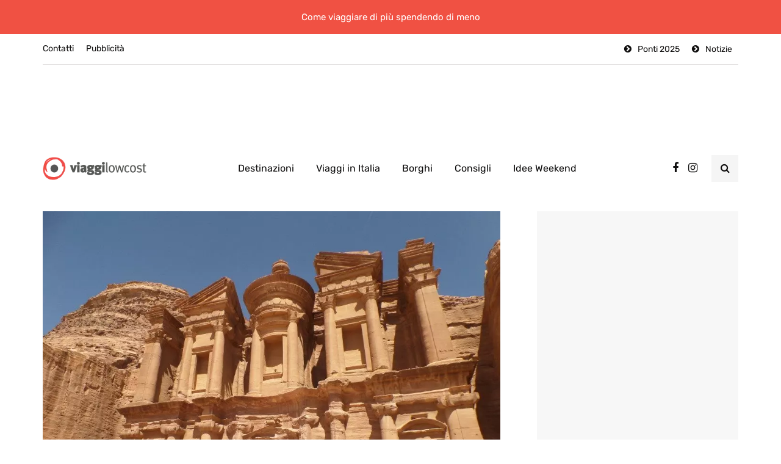

--- FILE ---
content_type: text/html; charset=UTF-8
request_url: https://www.viaggi-lowcost.info/cosa-fare/visitare-petra-giordania/
body_size: 29624
content:
<!DOCTYPE html>
<html lang="it-IT">
<head>
<meta name="viewport" content="width=device-width, initial-scale=1.0" />
<meta charset="UTF-8" />
<link rel="profile" href="https://gmpg.org/xfn/11" />
<link rel="pingback" href="https://www.viaggi-lowcost.info/xmlrpc.php" />
  <meta name='robots' content='index, follow, max-image-preview:large, max-snippet:-1, max-video-preview:-1' />
	<style>img:is([sizes="auto" i], [sizes^="auto," i]) { contain-intrinsic-size: 3000px 1500px }</style>
	<!-- Google tag (gtag.js) consent mode dataLayer added by Site Kit -->
<script type="text/javascript" id="google_gtagjs-js-consent-mode-data-layer">
/* <![CDATA[ */
window.dataLayer = window.dataLayer || [];function gtag(){dataLayer.push(arguments);}
gtag('consent', 'default', {"ad_personalization":"denied","ad_storage":"denied","ad_user_data":"denied","analytics_storage":"denied","functionality_storage":"denied","security_storage":"denied","personalization_storage":"denied","region":["AT","BE","BG","CH","CY","CZ","DE","DK","EE","ES","FI","FR","GB","GR","HR","HU","IE","IS","IT","LI","LT","LU","LV","MT","NL","NO","PL","PT","RO","SE","SI","SK"],"wait_for_update":500});
window._googlesitekitConsentCategoryMap = {"statistics":["analytics_storage"],"marketing":["ad_storage","ad_user_data","ad_personalization"],"functional":["functionality_storage","security_storage"],"preferences":["personalization_storage"]};
window._googlesitekitConsents = {"ad_personalization":"denied","ad_storage":"denied","ad_user_data":"denied","analytics_storage":"denied","functionality_storage":"denied","security_storage":"denied","personalization_storage":"denied","region":["AT","BE","BG","CH","CY","CZ","DE","DK","EE","ES","FI","FR","GB","GR","HR","HU","IE","IS","IT","LI","LT","LU","LV","MT","NL","NO","PL","PT","RO","SE","SI","SK"],"wait_for_update":500};
/* ]]> */
</script>
<!-- End Google tag (gtag.js) consent mode dataLayer added by Site Kit -->

	<!-- This site is optimized with the Yoast SEO plugin v26.5 - https://yoast.com/wordpress/plugins/seo/ -->
	<title>Petra, cosa vedere in Giordania: come arrivare</title><style id="rocket-critical-css">:root{--wp-admin-theme-color:#007cba;--wp-admin-theme-color-darker-10:#006ba1;--wp-admin-theme-color-darker-20:#005a87}.aligncenter{clear:both}html{font-family:sans-serif;-webkit-text-size-adjust:100%;-ms-text-size-adjust:100%}body{margin:0}header{display:block}a{background:transparent}h1{margin:.67em 0;font-size:2em}img{border:0}input{margin:0;font:inherit;color:inherit}input[type="submit"]{-webkit-appearance:button}input::-moz-focus-inner{padding:0;border:0}input{line-height:normal}input[type="search"]{-webkit-box-sizing:content-box;-moz-box-sizing:content-box;box-sizing:content-box;-webkit-appearance:textfield}input[type="search"]::-webkit-search-cancel-button,input[type="search"]::-webkit-search-decoration{-webkit-appearance:none}*{-webkit-box-sizing:border-box;-moz-box-sizing:border-box;box-sizing:border-box}*:before,*:after{-webkit-box-sizing:border-box;-moz-box-sizing:border-box;box-sizing:border-box}html{font-size:62.5%}body{font-family:"Helvetica Neue",Helvetica,Arial,sans-serif;font-size:14px;line-height:1.42857143;color:#333;background-color:#fff}input{font-family:inherit;font-size:inherit;line-height:inherit}a{color:#428bca;text-decoration:none}img{vertical-align:middle}h1,h3{font-family:inherit;font-weight:500;line-height:1.1;color:inherit}h1,h3{margin-top:20px;margin-bottom:10px}h1{font-size:36px}h3{font-size:24px}p{margin:0 0 10px}ul{margin-top:0;margin-bottom:10px}.container{padding-right:15px;padding-left:15px;margin-right:auto;margin-left:auto}@media (min-width:768px){.container{width:750px}}@media (min-width:992px){.container{width:970px}}@media (min-width:1200px){.container{width:1170px}}.row{margin-right:-15px;margin-left:-15px}.col-md-12{position:relative;min-height:1px;padding-right:15px;padding-left:15px}@media (min-width:992px){.col-md-12{float:left}.col-md-12{width:100%}}input[type="search"]{-webkit-box-sizing:border-box;-moz-box-sizing:border-box;box-sizing:border-box}input[type="search"]{-webkit-appearance:none}.btn{display:inline-block;padding:6px 12px;margin-bottom:0;font-size:14px;font-weight:normal;line-height:1.42857143;text-align:center;white-space:nowrap;vertical-align:middle;background-image:none;border:1px solid transparent;border-radius:4px}.collapse{display:none}.nav{padding-left:0;margin-bottom:0;list-style:none}.nav>li{position:relative;display:block}.nav>li>a{position:relative;display:block;padding:10px 15px}.navbar{position:relative;min-height:50px;margin-bottom:20px;border:1px solid transparent}@media (min-width:768px){.navbar{border-radius:4px}}.navbar-collapse{max-height:340px;padding-right:15px;padding-left:15px;overflow-x:visible;-webkit-overflow-scrolling:touch;border-top:1px solid transparent;box-shadow:inset 0 1px 0 rgba(255,255,255,.1)}@media (min-width:768px){.navbar-collapse{width:auto;border-top:0;box-shadow:none}.navbar-collapse.collapse{display:block!important;height:auto!important;padding-bottom:0;overflow:visible!important}}.navbar-toggle{position:relative;float:right;padding:9px 10px;margin-top:8px;margin-right:15px;margin-bottom:8px;background-color:transparent;background-image:none;border:1px solid transparent;border-radius:4px}@media (min-width:768px){.navbar-toggle{display:none}}.navbar-default{background-color:#f8f8f8;border-color:#e7e7e7}.navbar-default .navbar-toggle{border-color:#ddd}.navbar-default .navbar-collapse{border-color:#e7e7e7}.clearfix:before,.clearfix:after,.container:before,.container:after,.row:before,.row:after,.nav:before,.nav:after,.navbar:before,.navbar:after,.navbar-collapse:before,.navbar-collapse:after{display:table;content:" "}.clearfix:after,.container:after,.row:after,.nav:after,.navbar:after,.navbar-collapse:after{clear:both}.pull-right{float:right!important}@-ms-viewport{width:device-width}.owl-carousel{display:none;width:100%;position:relative;z-index:1}:root{--color-body-bg:#ffffff;--color-body-text:#333333;--color-theme:#2568ef;--color-theme-alt:#FF3366;--color-green:#32AD38;--color-red:#DD3333;--color-button:#121212;--color-button-hover:#48494b;--color-mainmenu-link:#000000;--color-mainmenu-link-hover:#2568ef;--color-mainmenu-dark-bg:#121212;--color-mainmenu-dark-bg-grad:#121212;--color-mainmenu-submenu-bg:#ffffff;--color-mainmenu-submenu-link:#000000;--color-mainmenu-submenu-link-hover:#2568ef;--color-bg-topmenu:#f5f5f5;--color-bg-topmenu-dark-bg:#121212;--color-bg-footer:#1C1D1E;--color-bg-footer-dark:#3C3D41;--color-reading-progress-bar:#000000;--color-black:#0f0e0e;--color-grey:#9F9F9F;--color-bg-grey:#f5f5f5;--color-bg-darkgrey:#c5c5c5;--color-bg-dark:#13181C;--color-border-grey:#e0dede;--color-border-darkgrey:#d9d9d9;--color-box-shadow:rgba(0, 0, 0, 0.05);--box-shadow:0 0 1px var(--color-box-shadow), 0 0 3px var(--color-box-shadow), 0 2px 8px var(--color-box-shadow);--fontsize-post-title-extrasmall:16px;--fontsize-post-title-small:18px;--fontsize-post-title-regular:22px;--fontsize-post-title-large:30px;--fontsize-post-title-gigant:36px;--fontsize-block-title:30px;--margin-overlaypost-mobile:30px;--margin-overlaypost-regular:50px;--margin-themeblock-wrapper:60px;--margin-themeblock-wrapper-start:40px;--margin-themeblock-wrapper-end:20px;--size-image-folded-corner:45px;--size-image-folded-corner-small:40px;--size-post-image-badge:38px}body{font-family:Arial,sans-serif;background:var(--color-body-bg);color:var(--color-body-text);font-size:15px;line-height:1.75;margin-top:0!important}p{margin-bottom:25px}a{color:var(--color-theme);text-decoration:underline}h1,h3{margin-top:0;margin-bottom:28px;font-weight:bold;line-height:1.25;color:var(--color-black);-webkit-font-smoothing:antialiased;-moz-osx-font-smoothing:grayscale}h1{font-size:36px}h3{font-size:21px}input[type="search"]{box-shadow:none}input{border:1px solid var(--color-border-grey);background-color:#ffffff;padding:8px 20px;color:var(--color-black);vertical-align:middle;box-shadow:none;line-height:26px;border-radius:0}input:-moz-placeholder,input:-ms-input-placeholder,input::-webkit-input-placeholder{color:#989898;font-size:13px}.btn,input[type="submit"]{padding:13px 30px;line-height:1;background:var(--color-button);border:1px solid var(--color-button);color:#ffffff;text-align:left;text-shadow:none;text-decoration:none;vertical-align:middle;filter:none;box-shadow:none;text-align:center;font-size:16px;border-radius:0;outline:none!important}.clear{clear:both}.comments-form-wrapper a{text-decoration:none}.comment-reply-title small a{text-decoration:none;display:inline-block;padding:2px 10px;font-size:10px;text-transform:uppercase;color:var(--color-black);background:var(--color-bg-grey)}.comment-reply-title small a{padding:5px 10px}.comment-form input{margin-bottom:0}.entry-content img{height:auto;max-width:100%}img.aligncenter{display:block;margin-bottom:5px;margin-top:5px}.aligncenter{text-align:center;margin:auto}header{background:#ffffff;background-repeat:no-repeat;background-position:top center}header .col-md-12{padding:0;display:flex;height:200px;align-items:center}header .logo{display:inline-block}header .light-logo{display:none}header .header-left{text-align:left;padding-left:15px;padding-right:30px;flex-shrink:0;flex-grow:0}header .header-center{text-align:center;flex-grow:1;position:static}header .header-right{padding-right:15px;flex-shrink:0;flex-grow:0;position:relative;text-align:right}header .header-right .header-center-search-form{position:absolute;top:-0.5px;right:100%;display:none}header .header-right .header-center-search-form input.submit{display:none}header .header-right .header-center-search-form input.field{width:0;text-align:center;font-size:16px;padding:8px 15px;z-index:100;height:44.5px}header .search-toggle-wrapper{width:54px;display:inline-block;position:relative}header .search-toggle-wrapper .field{width:200px}header .search-toggle-wrapper .searchform .submit{display:none}header a.search-toggle-btn{display:inline-block;font-size:16px;width:44px;height:44px;line-height:44px;text-align:center;color:var(--color-black);margin-left:10px;background:var(--color-bg-grey)}header .social-icons-wrapper{display:inline-block;margin-left:30px}header:not([class*="-fullwidth"]) .navbar .container{width:100%}.header-topline-wrapper{background:var(--color-black)}.header-topline-wrapper .header-topline{padding-top:15px;padding-bottom:15px;color:#ffffff;display:flex;align-items:center}.header-topline-wrapper .header-topline .header-topline-content{flex-grow:1;font-size:15px;text-align:center}.header-topline-wrapper .header-topline .header-topline-content p{margin:0}.search-fullscreen-wrapper{position:fixed;background:rgba(0,0,0,0.8);left:0;right:0;top:0;bottom:0;color:#ffffff;z-index:10000;display:none}.search-fullscreen-wrapper .search-fullscreen-form{margin:0 auto;margin-top:300px;display:table}.search-fullscreen-wrapper .search-fullscreen-form input[type="search"]{font-size:22px;line-height:50px;height:auto;color:var(--color-black);width:700px;padding-left:50px;padding-right:50px;text-align:left;border-bottom:1px solid var(--color-border-grey);border-top-right-radius:0!important;border-bottom-right-radius:0!important}.search-fullscreen-wrapper .search-fullscreen-form::after{content:" ";display:table;margin:0 auto;width:40px;height:1px;background:#000000;margin-top:20px;margin-bottom:30px;display:none}.search-fullscreen-wrapper .search-fullscreen-form .submit.btn{padding:26px 40px;border-top-left-radius:0!important;border-bottom-left-radius:0!important}.search-close-btn{position:absolute;top:90px;left:50%;transform:translateX(-50%);color:var(--color-black);text-transform:uppercase}.search-close-btn .fa{font-size:40px;color:#ffffff}.header-menu-bg{font-weight:500;z-index:10001;width:100%;background:var(--color-bg-topmenu)}.header-menu-bg .header-menu .col-md-12>div,.header-menu-bg .header-menu .col-md-12>div+div{border-bottom:1px solid var(--color-border-grey)}.header-menu{overflow:visible;font-size:14px}.header-menu .container .row .col-md-12{display:flex}.header-menu-bg .header-menu .col-md-12>div+div{flex-grow:1}.header-menu ul{margin:0;padding:0}.header-menu li{position:relative;display:block;float:left}.header-menu .menu-top-menu-container-toggle+div[class*="-container"]::after{content:" ";display:block;clear:both}.header-menu li a{color:var(--color-black);display:block;padding-right:10px;padding-left:10px;padding-top:8px;padding-bottom:8px;text-decoration:none}.header-menu li.icon-arrow a::before{content:"\f138";margin-right:10px;display:inline-block;font-family:"fontawesome"}.header-menu ul.links>li.pull-right:first-child>a{padding-right:0}.header-menu .menu-top-menu-container{border-bottom:1px solid var(--color-border-grey)}.header-menu .menu-top-menu-container-toggle{float:left;display:none;color:var(--color-black);padding:22px;padding-left:0;font-weight:normal;font-size:14px;align-items:center}.navbar{border-radius:0;border:none;margin:0;position:static}.navbar .navbar-inner .container{padding:0}.navbar .nav>li{content:" ";display:block}.nav>li{padding-top:20px;padding-bottom:20px;position:relative;float:left}.nav>li>a{color:var(--color-mainmenu-link);display:block;padding:13px 18px;margin-left:0;margin-right:0;text-decoration:none;background:transparent}.navbar{background:none;min-height:0}.navbar-collapse{padding:0;max-height:inherit;clear:both;position:relative;box-shadow:none}.navbar .navbar-toggle{text-transform:uppercase;display:none;position:relative;float:none;left:50%;transform:translateX(-50%)}.navbar-default .navbar-collapse{border:none}.navbar{position:relative}.navbar .container{padding-left:15px;padding-right:15px;position:relative}.navbar{margin-left:0;min-height:0}.nav>li>a span{display:block;font-size:12px;color:#989898;text-transform:none;font-weight:normal;margin-top:0}.mainmenu-mobile-toggle{display:inline-block;font-size:18px;color:var(--color-black);margin-right:20px;display:none}.mainmenu-mobile-toggle i{border:1px solid var(--color-border-grey);padding:8px;text-align:center}.mainmenu .navbar-center-wrapper{width:100%;display:flex;margin-left:0;margin-right:0;padding-top:0;padding-bottom:0}.mainmenu .nav{margin:0;padding-left:0;padding-right:0}.mainmenu.mainmenu-center .navbar-center-wrapper{justify-content:center}.mainmenu .nav>li>a{font-size:16px;line-height:18px}.blog-post-reading-progress{border-bottom:4px solid var(--color-reading-progress-bar);display:block;top:0;position:fixed;width:0;z-index:100000}.single-post .page-item-title-single .inhype-post .post-title{font-size:40px;max-width:70%;word-wrap:break-word}.single-post .page-item-title-single .inhype-post .post-categories{margin-bottom:100px;justify-content:left}.single-post .page-item-title-single .inhype-post .inhype-post-details{text-align:left}.single-post .container-page-item-title-2column{background:var(--color-bg-grey);display:flex;overflow:hidden;margin-bottom:40px}.single-post .container-page-item-title-2column .page-item-single-title-column,.single-post .container-page-item-title-2column .page-item-single-image-column{width:50%}.single-post .container-page-item-title-2column .page-item-single-title-column .page-item-title-single{margin-bottom:0}.single-post .container-page-item-title-2column .page-item-single-image-column{position:relative;background-size:cover;background-position:center center}.single-post .container-page-item-title-2column .page-item-title-single{padding:50px}.single-post .container-page-item-title-2column .inhype-post .post-title{max-width:100%}.page-item-title-single{padding-top:0;padding-bottom:0;margin-bottom:40px;text-align:left}.container-page-item-title{padding:0;background-size:cover;background-position:center center}.sidebar .widget a{text-decoration:none}.sidebar .widget img{max-width:100%;height:auto}.sidebar .widget.widget_inhype_posts_slider .inhype-overlay-post.inhype-post .inhype-post-details{min-height:350px}.sidebar .widget.widget_inhype_list_entries ul.template-2col-inside li.template-2col .inhype-post .post-categories{display:none}.inhype-post .inhype-post-image{background-repeat:no-repeat;background-position:center center;background-size:cover}.inhype-post .inhype-post-details{padding:0;margin-left:0;margin-right:0;margin-top:0;position:relative;text-align:left;width:100%}.inhype-post .post-title{font-size:var(--fontsize-post-title-regular);display:block;color:var(--color-black);margin-top:0;margin-bottom:5px;word-wrap:break-word}.inhype-post .post-title a{color:var(--color-black)}.inhype-post .post-categories{position:relative;font-size:14px;margin-bottom:10px;font-weight:bold;text-transform:lowercase;display:flex;flex-wrap:wrap;align-items:center}.inhype-post .post-categories a{display:flex;align-items:center;font-weight:normal;text-decoration:none;padding:1px 15px 1px 10px;background-color:#ffffff;border:1px solid var(--color-border-grey);color:var(--color-black);margin-bottom:5px;margin-right:10px;word-break:break-word;min-height:28px;line-height:15px}.inhype-post .post-categories a:last-child{margin-right:0}.inhype-post .post-categories .cat-dot{display:inline-block;width:14px;height:14px;position:relative;border-radius:100%;margin-right:10px;background-color:var(--color-theme);flex-shrink:0}.inhype-post>.post-categories{margin-bottom:10px}.inhype-post .post-date{display:inline-block;color:var(--color-grey);font-size:12px;font-weight:500;margin-bottom:5px}.inhype-post .post-read-time{display:inline-block;color:var(--color-grey);font-weight:500;font-size:12px}.inhype-post a{text-decoration:none}.inhype-post .post-info-dot{display:inline-block;margin-left:7px;margin-right:7px;border-radius:5px;width:6px;height:6px;border:1px solid #909090;top:-1px;position:relative}.inhype-post.inhype-post-invert a,.inhype-post.inhype-post-invert .post-date{color:#ffffff}.inhype-post.inhype-post-invert .post-categories a{color:var(--color-black)}.inhype-overlay-post.inhype-post .inhype-post-image{height:100%;position:absolute;top:0;bottom:0;left:0;right:0}.inhype-overlay-post.inhype-post .post-categories{justify-content:left}.inhype-overlay-post.inhype-post .inhype-post-details{position:relative;height:100%;padding:30px;background-color:rgba(0,0,0,0.4);min-height:445px;text-align:left}.inhype-overlay-post.inhype-post .inhype-post-details-inner{position:absolute;left:0;right:0;margin-left:var(--margin-overlaypost-regular);margin-right:var(--margin-overlaypost-regular);bottom:30px}.inhype-overlay-post.inhype-overlay-short-post.inhype-post .inhype-post-details-inner{bottom:30px}.inhype-overlay-post.inhype-post .inhype-post-wrapper-inner{position:relative;height:100%;overflow:hidden;background-color:var(--color-bg-grey)}.inhype-overlay-post.inhype-overlay-short-post .inhype-post-details{text-align:left}.inhype-overlay-post.inhype-overlay-short-post .post-title{text-align:left;padding:0}.inhype-overlay-post.inhype-overlay-short-post .post-categories{justify-content:left}.blog-post-single .post-content img{max-width:100%;height:auto}.author-bio .author-image img{margin:0}.single-post .inhype-social-share-fixed{position:fixed;margin-left:-120px;width:50px;opacity:0}.single-post .inhype-social-share-fixed .post-social-wrapper .post-social a{background:var(--color-black);color:#ffffff;width:40px;height:40px;margin-bottom:10px;line-height:40px;text-align:center;border-radius:50%;font-size:18px}.single-post .inhype-social-share-fixed .post-social-wrapper .post-social a.facebook-share{background-color:#3b5998}.single-post .inhype-social-share-fixed .post-social-wrapper .post-social a.twitter-share{background-color:#00aced}.single-post .inhype-social-share-fixed .post-social-wrapper .post-social a.whatsapp-share{background-color:#4FC139}.post-social-wrapper{display:inline-block}.post-social-wrapper .post-social{display:inline-block}.post-social-wrapper .post-social-title{display:none}.post-social-wrapper .post-social a{color:var(--color-black);display:flex;align-items:center;justify-content:center;font-size:14px;height:20px;text-decoration:none;width:25px}.social-icons-wrapper a{text-align:center;display:inline-block;font-size:18px;margin-right:8px;margin-left:8px;color:var(--color-black)}.inhype-bb-block{overflow:hidden;text-align:center;padding-right:15px;padding-left:15px}[data-aos]{-webkit-mask-image:-webkit-radial-gradient(white,black)}.inhype-post .post-categories a{border-radius:30px}@media (max-width:1400px){.single-post .inhype-social-share-fixed{display:none}}@media (max-width:1200px){.nav>li>a{padding:13px 10px}}@media (max-width:1024px){.mainmenu .nav>li>a{padding-left:10px;padding-right:10px}header .logo-link img{max-width:200px}.social-icons-wrapper a:first-child{margin-left:10px}}@media (max-width:991px){header.main-header{margin-top:40px;margin-bottom:40px;background:none!important}header>.container>.row{margin:0}header .col-md-12{flex-wrap:wrap;height:auto!important}header .header-left{order:1;padding:0}header .header-right{flex-grow:1;flex-shrink:0;order:2}header .header-center{display:flex;order:3;width:100%;flex-grow:0;flex-shrink:0;text-align:left;align-items:center}header .header-right{padding-right:0}.search-fullscreen-wrapper .search-fullscreen-form{margin-top:200px}.search-fullscreen-wrapper .search-fullscreen-form input[type="search"]{width:300px;font-size:18px}.header-menu .menu-top-menu-container-toggle{display:flex}.header-menu .menu-top-menu-container-toggle+div[class*="-container"]{display:none;position:absolute;width:calc(100% + 30px);margin-left:-15px;z-index:1000;background:#eeeeee;padding-top:10px;padding-bottom:10px;box-shadow:var(--box-shadow)}.header-menu .menu-top-menu-container-toggle+div[class*="-container"] li{float:none}.header-menu .menu-top-menu-container-toggle+div[class*="-container"] li a{width:100%;padding:6px 15px!important}.header-menu li{float:none!important}.navbar-collapse.collapse{display:none!important}.navbar .navbar-toggle{display:none}.navbar-center-wrapper{border:none;margin-bottom:0}.nav>li{padding-top:0!important;padding-bottom:0!important;display:block;width:100%}.nav>li.menu-item>a{color:#000000;text-align:left;margin-left:0;margin-right:0;padding:0;border:none;background:none}.nav>li.menu-item>a span{display:none}.navbar .nav>li{background:none!important}.navbar .nav>li>a{padding-top:5px;padding-bottom:5px}.mainmenu{background:none!important;margin-left:0;margin-right:0;width:100%}.mainmenu .navbar-center-wrapper{display:block}.mainmenu-mobile-toggle{display:inline-block}.mainmenu .nav>li>a{font-size:16px;padding-left:0;padding-right:0}.mainmenu .nav,.mainmenu.mainmenu-center .nav{margin-top:20px;display:block}.mainmenu .container{padding:0}}@media (max-width:979px){.header-menu .row{margin-left:0!important;margin-right:0!important}.header-menu .col-md-12{padding:0}.single-post .container-page-item-title-2column{display:flex;flex-flow:column}.single-post .container-page-item-title-2column .page-item-single-title-column,.single-post .container-page-item-title-2column .page-item-single-image-column{width:100%}.single-post .container-page-item-title-2column .page-item-single-title-column{order:2}.single-post .container-page-item-title-2column .page-item-single-image-column{min-height:450px}.single-post .container-page-item-title-2column .inhype-post .post-categories{margin-bottom:10px}}@media (max-width:767px){.inhype-overlay-post.inhype-post .inhype-post-details-inner{margin-left:var(--margin-overlaypost-mobile)!important;margin-right:var(--margin-overlaypost-mobile)!important}.inhype-overlay-post.inhype-post .post-title{font-size:var(--fontsize-post-title-regular)!important;max-width:100%!important}.container-page-item-title.container{margin-left:15px;margin-right:15px}.page-item-title-single{padding-top:0;padding-bottom:0}.single-post .page-item-title-single .inhype-post .post-title{max-width:100%;padding-left:0;padding-right:0;font-size:var(--fontsize-post-title-regular)}:root{--margin-themeblock-wrapper-end:0}.page-item-title-single{margin-bottom:40px}}@media (max-width:568px){header .logo-link>img{max-width:100%}header .social-icons-wrapper{display:none}.search-fullscreen-wrapper .search-fullscreen-form input[type="search"]{margin-left:15px;margin-right:15px;border-radius:0!important;font-size:14px;padding:10px 15px;line-height:1.2}.search-fullscreen-wrapper .search-fullscreen-form .submit.btn{display:none}.single-post .container-page-item-title-2column .page-item-title-single{padding:30px}.single-post .container-page-item-title-2column .page-item-single-image-column{min-height:250px}.inhype-overlay-post.inhype-overlay-short-post .post-title{font-size:24px}.inhype-overlay-post.inhype-post .inhype-post-details-inner{margin-left:30px;margin-right:30px}}@media (max-width:400px){header .logo-link img{width:120px!important}}@media (min-width:768px){.container-page-item-title.container{width:720px}}@media (min-width:992px){.container-page-item-title.container{width:940px}}@media (min-width:1200px){.container-page-item-title.container{width:1140px}}[data-aos^=fade][data-aos^=fade]{opacity:0}[data-aos=fade-up]{transform:translate3d(0,100px,0)}header .col-md-12{height:140px}.navbar .nav>li{padding-top:15px;padding-bottom:15px}.header-menu li a,.header-menu .menu-top-menu-container-toggle{padding-top:12px;padding-bottom:12px}.header-menu .menu-top-menu-container-toggle+div[class*="-container"]{top:calc(12px + 12px + 15px)}.inhype-post .post-date,.inhype-post .post-date+.post-info-dot,.sidebar .widget .post-date{display:none}header .logo-link img{width:170px}.header-topline-wrapper{background-color:#f05143;background:-moz-linear-gradient(left,#f05143 0%,#f05143 100%);background:-webkit-linear-gradient(left,#f05143 0%,#f05143 100%);background:linear-gradient(to right,#f05143 0%,#f05143 100%)}@media (max-width:991px){.header-menu-bg{display:none}}@media (max-width:991px){header .logo{display:inline-block;width:100%;text-align:center;margin-left:-15px}}h1,h3,.sidebar .widget .post-title{font-family:'Arial';font-weight:700}body{font-family:'Arial';font-size:15px}.btn,input[type="submit"],.header-menu li.menu-item>a,.mainmenu li.menu-item>a,.inhype-post .post-categories,.sidebar .widget .post-categories,.sidebar .widget .post-date,.inhype-post .post-date,.inhype-post .post-read-time,.header-topline-wrapper .header-topline{font-family:'Rubik'}:root{--color-body-bg:#ffffff;--color-body-text:#1f1d1d;--color-theme:#f05143;--color-theme-alt:#e62918;--color-button:#e62918;--color-button-hover:#f05143;--color-mainmenu-dark-bg:#163063;--color-mainmenu-dark-bg-grad:#121212;--color-mainmenu-link:#0d0c0c;--color-mainmenu-link-hover:#f05143;--color-mainmenu-submenu-bg:#FFFFFF;--color-mainmenu-submenu-link:#1a1818;--color-mainmenu-submenu-link-hover:#f05143;--color-bg-topmenu:#FFFFFF;--color-bg-topmenu-dark-bg:#0b1d32;--color-bg-footer:#ffffff;--color-bg-footer-dark:#878787;--color-reading-progress-bar:#f05143}</style><link rel="preload" href="https://www.viaggi-lowcost.info/wp-content/cache/min/1/52bf59e7cea69e34e152639e43716968.css" data-rocket-async="style" as="style" onload="this.onload=null;this.rel='stylesheet'" media="all" data-minify="1" />
	<meta name="description" content="Petra, antica città perduta, sito archeologico dal fascino incontenibile, una tappa obbligata per chi si reca in Giordania, ecco come arrivare low cost." />
	<link rel="canonical" href="https://www.viaggi-lowcost.info/cosa-fare/visitare-petra-giordania/" />
	<meta property="og:locale" content="it_IT" />
	<meta property="og:type" content="article" />
	<meta property="og:title" content="Petra, cosa vedere in Giordania: come arrivare" />
	<meta property="og:description" content="Petra, antica città perduta, sito archeologico dal fascino incontenibile, una tappa obbligata per chi si reca in Giordania, ecco come arrivare low cost." />
	<meta property="og:url" content="https://www.viaggi-lowcost.info/cosa-fare/visitare-petra-giordania/" />
	<meta property="og:site_name" content="Viaggi Low Cost" />
	<meta property="article:author" content="https://www.facebook.com/francesca.galluzzi" />
	<meta property="article:published_time" content="2014-04-09T08:13:13+00:00" />
	<meta property="og:image" content="https://www.viaggi-lowcost.info/wp-content/uploads/2014/04/SAM_0773.jpg" />
	<meta property="og:image:width" content="4608" />
	<meta property="og:image:height" content="3456" />
	<meta property="og:image:type" content="image/jpeg" />
	<meta name="author" content="Francesca Galluzzi" />
	<meta name="twitter:card" content="summary_large_image" />
	<meta name="twitter:creator" content="@https://twitter.com/FranzaHahn" />
	<meta name="twitter:label1" content="Scritto da" />
	<meta name="twitter:data1" content="Francesca Galluzzi" />
	<meta name="twitter:label2" content="Tempo di lettura stimato" />
	<meta name="twitter:data2" content="4 minuti" />
	<script type="application/ld+json" class="yoast-schema-graph">{"@context":"https://schema.org","@graph":[{"@type":"WebPage","@id":"https://www.viaggi-lowcost.info/cosa-fare/visitare-petra-giordania/","url":"https://www.viaggi-lowcost.info/cosa-fare/visitare-petra-giordania/","name":"Petra, cosa vedere in Giordania: come arrivare","isPartOf":{"@id":"https://www.viaggi-lowcost.info/#website"},"primaryImageOfPage":{"@id":"https://www.viaggi-lowcost.info/cosa-fare/visitare-petra-giordania/#primaryimage"},"image":{"@id":"https://www.viaggi-lowcost.info/cosa-fare/visitare-petra-giordania/#primaryimage"},"thumbnailUrl":"https://www.viaggi-lowcost.info/wp-content/uploads/2014/04/SAM_0773.jpg","datePublished":"2014-04-09T08:13:13+00:00","author":{"@id":"https://www.viaggi-lowcost.info/#/schema/person/d46337d2dbb38c45ab4f98ea9b334def"},"description":"Petra, antica città perduta, sito archeologico dal fascino incontenibile, una tappa obbligata per chi si reca in Giordania, ecco come arrivare low cost.","breadcrumb":{"@id":"https://www.viaggi-lowcost.info/cosa-fare/visitare-petra-giordania/#breadcrumb"},"inLanguage":"it-IT","potentialAction":[{"@type":"ReadAction","target":["https://www.viaggi-lowcost.info/cosa-fare/visitare-petra-giordania/"]}]},{"@type":"ImageObject","inLanguage":"it-IT","@id":"https://www.viaggi-lowcost.info/cosa-fare/visitare-petra-giordania/#primaryimage","url":"https://www.viaggi-lowcost.info/wp-content/uploads/2014/04/SAM_0773.jpg","contentUrl":"https://www.viaggi-lowcost.info/wp-content/uploads/2014/04/SAM_0773.jpg","width":4608,"height":3456,"caption":"Monastero"},{"@type":"BreadcrumbList","@id":"https://www.viaggi-lowcost.info/cosa-fare/visitare-petra-giordania/#breadcrumb","itemListElement":[{"@type":"ListItem","position":1,"name":"Home","item":"https://www.viaggi-lowcost.info/"},{"@type":"ListItem","position":2,"name":"Petra, la regina di Giordania"}]},{"@type":"WebSite","@id":"https://www.viaggi-lowcost.info/#website","url":"https://www.viaggi-lowcost.info/","name":"Viaggi Low Cost","description":"come Viaggiare di più Spendendo di meno","potentialAction":[{"@type":"SearchAction","target":{"@type":"EntryPoint","urlTemplate":"https://www.viaggi-lowcost.info/?s={search_term_string}"},"query-input":{"@type":"PropertyValueSpecification","valueRequired":true,"valueName":"search_term_string"}}],"inLanguage":"it-IT"},{"@type":"Person","@id":"https://www.viaggi-lowcost.info/#/schema/person/d46337d2dbb38c45ab4f98ea9b334def","name":"Francesca Galluzzi","image":{"@type":"ImageObject","inLanguage":"it-IT","@id":"https://www.viaggi-lowcost.info/#/schema/person/image/","url":"https://secure.gravatar.com/avatar/21748ef71f404632af1c8aeb0b025f095bedf0e7ed315a069d13107b46ea7aee?s=96&d=mm&r=g","contentUrl":"https://secure.gravatar.com/avatar/21748ef71f404632af1c8aeb0b025f095bedf0e7ed315a069d13107b46ea7aee?s=96&d=mm&r=g","caption":"Francesca Galluzzi"},"description":"Per Francesca le vacanze sono sempre e solo viaggi, c’è tanto da vedere! Adora conoscere luoghi, parlare altre lingue, assaggiare i piatti del posto: cosa c’è di più bello? La bellezza la circonda sempre perché vive a Firenze e la Toscana è una grande regione che condividerà con voi.","sameAs":["https://www.facebook.com/francesca.galluzzi","https://x.com/https://twitter.com/FranzaHahn"],"url":"https://www.viaggi-lowcost.info/author/francesca-g/"}]}</script>
	<!-- / Yoast SEO plugin. -->


<link rel='dns-prefetch' href='//www.googletagmanager.com' />
<link rel='dns-prefetch' href='//pagead2.googlesyndication.com' />
<link href='https://fonts.gstatic.com' crossorigin rel='preconnect' />
<link rel="alternate" type="application/rss+xml" title="Viaggi Low Cost &raquo; Feed" href="https://www.viaggi-lowcost.info/feed/" />
<link rel="alternate" type="application/rss+xml" title="Viaggi Low Cost &raquo; Feed dei commenti" href="https://www.viaggi-lowcost.info/comments/feed/" />
<link rel="alternate" type="application/rss+xml" title="Viaggi Low Cost &raquo; Petra, la regina di Giordania Feed dei commenti" href="https://www.viaggi-lowcost.info/cosa-fare/visitare-petra-giordania/feed/" />

<style id='wp-emoji-styles-inline-css' type='text/css'>

	img.wp-smiley, img.emoji {
		display: inline !important;
		border: none !important;
		box-shadow: none !important;
		height: 1em !important;
		width: 1em !important;
		margin: 0 0.07em !important;
		vertical-align: -0.1em !important;
		background: none !important;
		padding: 0 !important;
	}
</style>

<style id='classic-theme-styles-inline-css' type='text/css'>
/*! This file is auto-generated */
.wp-block-button__link{color:#fff;background-color:#32373c;border-radius:9999px;box-shadow:none;text-decoration:none;padding:calc(.667em + 2px) calc(1.333em + 2px);font-size:1.125em}.wp-block-file__button{background:#32373c;color:#fff;text-decoration:none}
</style>
<style id='global-styles-inline-css' type='text/css'>
:root{--wp--preset--aspect-ratio--square: 1;--wp--preset--aspect-ratio--4-3: 4/3;--wp--preset--aspect-ratio--3-4: 3/4;--wp--preset--aspect-ratio--3-2: 3/2;--wp--preset--aspect-ratio--2-3: 2/3;--wp--preset--aspect-ratio--16-9: 16/9;--wp--preset--aspect-ratio--9-16: 9/16;--wp--preset--color--black: #000000;--wp--preset--color--cyan-bluish-gray: #abb8c3;--wp--preset--color--white: #ffffff;--wp--preset--color--pale-pink: #f78da7;--wp--preset--color--vivid-red: #cf2e2e;--wp--preset--color--luminous-vivid-orange: #ff6900;--wp--preset--color--luminous-vivid-amber: #fcb900;--wp--preset--color--light-green-cyan: #7bdcb5;--wp--preset--color--vivid-green-cyan: #00d084;--wp--preset--color--pale-cyan-blue: #8ed1fc;--wp--preset--color--vivid-cyan-blue: #0693e3;--wp--preset--color--vivid-purple: #9b51e0;--wp--preset--gradient--vivid-cyan-blue-to-vivid-purple: linear-gradient(135deg,rgba(6,147,227,1) 0%,rgb(155,81,224) 100%);--wp--preset--gradient--light-green-cyan-to-vivid-green-cyan: linear-gradient(135deg,rgb(122,220,180) 0%,rgb(0,208,130) 100%);--wp--preset--gradient--luminous-vivid-amber-to-luminous-vivid-orange: linear-gradient(135deg,rgba(252,185,0,1) 0%,rgba(255,105,0,1) 100%);--wp--preset--gradient--luminous-vivid-orange-to-vivid-red: linear-gradient(135deg,rgba(255,105,0,1) 0%,rgb(207,46,46) 100%);--wp--preset--gradient--very-light-gray-to-cyan-bluish-gray: linear-gradient(135deg,rgb(238,238,238) 0%,rgb(169,184,195) 100%);--wp--preset--gradient--cool-to-warm-spectrum: linear-gradient(135deg,rgb(74,234,220) 0%,rgb(151,120,209) 20%,rgb(207,42,186) 40%,rgb(238,44,130) 60%,rgb(251,105,98) 80%,rgb(254,248,76) 100%);--wp--preset--gradient--blush-light-purple: linear-gradient(135deg,rgb(255,206,236) 0%,rgb(152,150,240) 100%);--wp--preset--gradient--blush-bordeaux: linear-gradient(135deg,rgb(254,205,165) 0%,rgb(254,45,45) 50%,rgb(107,0,62) 100%);--wp--preset--gradient--luminous-dusk: linear-gradient(135deg,rgb(255,203,112) 0%,rgb(199,81,192) 50%,rgb(65,88,208) 100%);--wp--preset--gradient--pale-ocean: linear-gradient(135deg,rgb(255,245,203) 0%,rgb(182,227,212) 50%,rgb(51,167,181) 100%);--wp--preset--gradient--electric-grass: linear-gradient(135deg,rgb(202,248,128) 0%,rgb(113,206,126) 100%);--wp--preset--gradient--midnight: linear-gradient(135deg,rgb(2,3,129) 0%,rgb(40,116,252) 100%);--wp--preset--font-size--small: 13px;--wp--preset--font-size--medium: 20px;--wp--preset--font-size--large: 36px;--wp--preset--font-size--x-large: 42px;--wp--preset--spacing--20: 0.44rem;--wp--preset--spacing--30: 0.67rem;--wp--preset--spacing--40: 1rem;--wp--preset--spacing--50: 1.5rem;--wp--preset--spacing--60: 2.25rem;--wp--preset--spacing--70: 3.38rem;--wp--preset--spacing--80: 5.06rem;--wp--preset--shadow--natural: 6px 6px 9px rgba(0, 0, 0, 0.2);--wp--preset--shadow--deep: 12px 12px 50px rgba(0, 0, 0, 0.4);--wp--preset--shadow--sharp: 6px 6px 0px rgba(0, 0, 0, 0.2);--wp--preset--shadow--outlined: 6px 6px 0px -3px rgba(255, 255, 255, 1), 6px 6px rgba(0, 0, 0, 1);--wp--preset--shadow--crisp: 6px 6px 0px rgba(0, 0, 0, 1);}:where(.is-layout-flex){gap: 0.5em;}:where(.is-layout-grid){gap: 0.5em;}body .is-layout-flex{display: flex;}.is-layout-flex{flex-wrap: wrap;align-items: center;}.is-layout-flex > :is(*, div){margin: 0;}body .is-layout-grid{display: grid;}.is-layout-grid > :is(*, div){margin: 0;}:where(.wp-block-columns.is-layout-flex){gap: 2em;}:where(.wp-block-columns.is-layout-grid){gap: 2em;}:where(.wp-block-post-template.is-layout-flex){gap: 1.25em;}:where(.wp-block-post-template.is-layout-grid){gap: 1.25em;}.has-black-color{color: var(--wp--preset--color--black) !important;}.has-cyan-bluish-gray-color{color: var(--wp--preset--color--cyan-bluish-gray) !important;}.has-white-color{color: var(--wp--preset--color--white) !important;}.has-pale-pink-color{color: var(--wp--preset--color--pale-pink) !important;}.has-vivid-red-color{color: var(--wp--preset--color--vivid-red) !important;}.has-luminous-vivid-orange-color{color: var(--wp--preset--color--luminous-vivid-orange) !important;}.has-luminous-vivid-amber-color{color: var(--wp--preset--color--luminous-vivid-amber) !important;}.has-light-green-cyan-color{color: var(--wp--preset--color--light-green-cyan) !important;}.has-vivid-green-cyan-color{color: var(--wp--preset--color--vivid-green-cyan) !important;}.has-pale-cyan-blue-color{color: var(--wp--preset--color--pale-cyan-blue) !important;}.has-vivid-cyan-blue-color{color: var(--wp--preset--color--vivid-cyan-blue) !important;}.has-vivid-purple-color{color: var(--wp--preset--color--vivid-purple) !important;}.has-black-background-color{background-color: var(--wp--preset--color--black) !important;}.has-cyan-bluish-gray-background-color{background-color: var(--wp--preset--color--cyan-bluish-gray) !important;}.has-white-background-color{background-color: var(--wp--preset--color--white) !important;}.has-pale-pink-background-color{background-color: var(--wp--preset--color--pale-pink) !important;}.has-vivid-red-background-color{background-color: var(--wp--preset--color--vivid-red) !important;}.has-luminous-vivid-orange-background-color{background-color: var(--wp--preset--color--luminous-vivid-orange) !important;}.has-luminous-vivid-amber-background-color{background-color: var(--wp--preset--color--luminous-vivid-amber) !important;}.has-light-green-cyan-background-color{background-color: var(--wp--preset--color--light-green-cyan) !important;}.has-vivid-green-cyan-background-color{background-color: var(--wp--preset--color--vivid-green-cyan) !important;}.has-pale-cyan-blue-background-color{background-color: var(--wp--preset--color--pale-cyan-blue) !important;}.has-vivid-cyan-blue-background-color{background-color: var(--wp--preset--color--vivid-cyan-blue) !important;}.has-vivid-purple-background-color{background-color: var(--wp--preset--color--vivid-purple) !important;}.has-black-border-color{border-color: var(--wp--preset--color--black) !important;}.has-cyan-bluish-gray-border-color{border-color: var(--wp--preset--color--cyan-bluish-gray) !important;}.has-white-border-color{border-color: var(--wp--preset--color--white) !important;}.has-pale-pink-border-color{border-color: var(--wp--preset--color--pale-pink) !important;}.has-vivid-red-border-color{border-color: var(--wp--preset--color--vivid-red) !important;}.has-luminous-vivid-orange-border-color{border-color: var(--wp--preset--color--luminous-vivid-orange) !important;}.has-luminous-vivid-amber-border-color{border-color: var(--wp--preset--color--luminous-vivid-amber) !important;}.has-light-green-cyan-border-color{border-color: var(--wp--preset--color--light-green-cyan) !important;}.has-vivid-green-cyan-border-color{border-color: var(--wp--preset--color--vivid-green-cyan) !important;}.has-pale-cyan-blue-border-color{border-color: var(--wp--preset--color--pale-cyan-blue) !important;}.has-vivid-cyan-blue-border-color{border-color: var(--wp--preset--color--vivid-cyan-blue) !important;}.has-vivid-purple-border-color{border-color: var(--wp--preset--color--vivid-purple) !important;}.has-vivid-cyan-blue-to-vivid-purple-gradient-background{background: var(--wp--preset--gradient--vivid-cyan-blue-to-vivid-purple) !important;}.has-light-green-cyan-to-vivid-green-cyan-gradient-background{background: var(--wp--preset--gradient--light-green-cyan-to-vivid-green-cyan) !important;}.has-luminous-vivid-amber-to-luminous-vivid-orange-gradient-background{background: var(--wp--preset--gradient--luminous-vivid-amber-to-luminous-vivid-orange) !important;}.has-luminous-vivid-orange-to-vivid-red-gradient-background{background: var(--wp--preset--gradient--luminous-vivid-orange-to-vivid-red) !important;}.has-very-light-gray-to-cyan-bluish-gray-gradient-background{background: var(--wp--preset--gradient--very-light-gray-to-cyan-bluish-gray) !important;}.has-cool-to-warm-spectrum-gradient-background{background: var(--wp--preset--gradient--cool-to-warm-spectrum) !important;}.has-blush-light-purple-gradient-background{background: var(--wp--preset--gradient--blush-light-purple) !important;}.has-blush-bordeaux-gradient-background{background: var(--wp--preset--gradient--blush-bordeaux) !important;}.has-luminous-dusk-gradient-background{background: var(--wp--preset--gradient--luminous-dusk) !important;}.has-pale-ocean-gradient-background{background: var(--wp--preset--gradient--pale-ocean) !important;}.has-electric-grass-gradient-background{background: var(--wp--preset--gradient--electric-grass) !important;}.has-midnight-gradient-background{background: var(--wp--preset--gradient--midnight) !important;}.has-small-font-size{font-size: var(--wp--preset--font-size--small) !important;}.has-medium-font-size{font-size: var(--wp--preset--font-size--medium) !important;}.has-large-font-size{font-size: var(--wp--preset--font-size--large) !important;}.has-x-large-font-size{font-size: var(--wp--preset--font-size--x-large) !important;}
:where(.wp-block-post-template.is-layout-flex){gap: 1.25em;}:where(.wp-block-post-template.is-layout-grid){gap: 1.25em;}
:where(.wp-block-columns.is-layout-flex){gap: 2em;}:where(.wp-block-columns.is-layout-grid){gap: 2em;}
:root :where(.wp-block-pullquote){font-size: 1.5em;line-height: 1.6;}
</style>

















<script type="text/javascript" async src="https://www.viaggi-lowcost.info/wp-content/plugins/burst-statistics/helpers/timeme/timeme.min.js?ver=1.7.1" id="burst-timeme-js"></script>
<script type="text/javascript" id="burst-js-extra">
/* <![CDATA[ */
var burst = {"page_id":"25481","cookie_retention_days":"30","beacon_url":"https:\/\/www.viaggi-lowcost.info\/wp-content\/plugins\/burst-statistics\/endpoint.php","options":{"beacon_enabled":1,"enable_cookieless_tracking":0,"enable_turbo_mode":0,"do_not_track":0},"goals":[{"ID":"1","title":"Obbiettivo predefinito","type":"clicks","status":"active","server_side":"0","url":"*","conversion_metric":"visitors","date_created":"1716276016","date_start":"1716276016","date_end":"0","attribute":"class","attribute_value":"","hook":""}],"goals_script_url":"https:\/\/www.viaggi-lowcost.info\/wp-content\/plugins\/burst-statistics\/\/assets\/js\/build\/burst-goals.js?v=1.7.1"};
/* ]]> */
</script>
<script type="text/javascript" async src="https://www.viaggi-lowcost.info/wp-content/plugins/burst-statistics/assets/js/build/burst.min.js?ver=1.7.1" id="burst-js"></script>
<script type="text/javascript" src="https://www.viaggi-lowcost.info/wp-includes/js/jquery/jquery.min.js?ver=3.7.1" id="jquery-core-js"></script>
<script type="text/javascript" src="https://www.viaggi-lowcost.info/wp-includes/js/jquery/jquery-migrate.min.js?ver=3.4.1" id="jquery-migrate-js"></script>
<script type="text/javascript" src="https://www.viaggi-lowcost.info/wp-content/plugins/responsive-lightbox/assets/swipebox/jquery.swipebox.min.js?ver=1.5.2" id="responsive-lightbox-swipebox-js"></script>
<script type="text/javascript" src="https://www.viaggi-lowcost.info/wp-includes/js/underscore.min.js?ver=1.13.7" id="underscore-js"></script>
<script type="text/javascript" src="https://www.viaggi-lowcost.info/wp-content/plugins/responsive-lightbox/assets/infinitescroll/infinite-scroll.pkgd.min.js?ver=4.0.1" id="responsive-lightbox-infinite-scroll-js"></script>
<script type="text/javascript" id="responsive-lightbox-js-before">
/* <![CDATA[ */
var rlArgs = {"script":"swipebox","selector":"lightbox","customEvents":"","activeGalleries":true,"animation":true,"hideCloseButtonOnMobile":false,"removeBarsOnMobile":false,"hideBars":true,"hideBarsDelay":5000,"videoMaxWidth":1080,"useSVG":true,"loopAtEnd":false,"woocommerce_gallery":false,"ajaxurl":"https:\/\/www.viaggi-lowcost.info\/wp-admin\/admin-ajax.php","nonce":"03363c6272","preview":false,"postId":25481,"scriptExtension":false};
/* ]]> */
</script>
<script type="text/javascript" src="https://www.viaggi-lowcost.info/wp-content/plugins/responsive-lightbox/js/front.js?ver=2.5.5" id="responsive-lightbox-js"></script>

<!-- Snippet del tag Google (gtag.js) aggiunto da Site Kit -->
<!-- Snippet Google Analytics aggiunto da Site Kit -->
<script data-no-minify="1" type="text/javascript" src="https://www.viaggi-lowcost.info/wp-content/cache/busting/1/gtm-21804ab04e4eac3685e1bd31f11367d8.js" id="google_gtagjs-js" async></script>
<script type="text/javascript" id="google_gtagjs-js-after">
/* <![CDATA[ */
window.dataLayer = window.dataLayer || [];function gtag(){dataLayer.push(arguments);}
gtag("set","linker",{"domains":["www.viaggi-lowcost.info"]});
gtag("js", new Date());
gtag("set", "developer_id.dZTNiMT", true);
gtag("config", "GT-W6XCSQ6");
/* ]]> */
</script>
<script type="text/javascript" id="sib-front-js-js-extra">
/* <![CDATA[ */
var sibErrMsg = {"invalidMail":"Please fill out valid email address","requiredField":"Please fill out required fields","invalidDateFormat":"Please fill out valid date format","invalidSMSFormat":"Please fill out valid phone number"};
var ajax_sib_front_object = {"ajax_url":"https:\/\/www.viaggi-lowcost.info\/wp-admin\/admin-ajax.php","ajax_nonce":"68bacdf663","flag_url":"https:\/\/www.viaggi-lowcost.info\/wp-content\/plugins\/mailin\/img\/flags\/"};
/* ]]> */
</script>
<script type="text/javascript" src="https://www.viaggi-lowcost.info/wp-content/plugins/mailin/js/mailin-front.js?ver=1761901833" id="sib-front-js-js"></script>
<script type="text/javascript" src="https://www.viaggi-lowcost.info/wp-content/uploads/js-cache-inhype.js?ver=1757580936.887" id="js-cache-inhype-js"></script>
<script></script><link rel="https://api.w.org/" href="https://www.viaggi-lowcost.info/wp-json/" /><link rel="alternate" title="JSON" type="application/json" href="https://www.viaggi-lowcost.info/wp-json/wp/v2/posts/25481" /><link rel="EditURI" type="application/rsd+xml" title="RSD" href="https://www.viaggi-lowcost.info/xmlrpc.php?rsd" />
<meta name="generator" content="Site Kit by Google 1.167.0" /><!-- GetYourGuide Analytics -->

<script async defer src="https://widget.getyourguide.com/dist/pa.umd.production.min.js" data-gyg-partner-id="UBH6IWB"></script>
<link rel="preload" as="font" href="https://www.viaggi-lowcost.info/wp-content/themes/inhype/fonts/fontawesome-webfont.woff2?v=4.7.0" crossorigin>
<link rel="preload" as="font" href="https://www.viaggi-lowcost.info/wp-content/themes/inhype/fonts/fontawesome-webfont.woff2" crossorigin>
<!-- Meta tag Google AdSense aggiunti da Site Kit -->
<meta name="google-adsense-platform-account" content="ca-host-pub-2644536267352236">
<meta name="google-adsense-platform-domain" content="sitekit.withgoogle.com">
<!-- Fine dei meta tag Google AdSense aggiunti da Site Kit -->
<script type="text/javascript" src="https://cdn.by.wonderpush.com/sdk/1.1/wonderpush-loader.min.js" async></script>
<script type="text/javascript">
  window.WonderPush = window.WonderPush || [];
  window.WonderPush.push(['init', {"customDomain":"https:\/\/www.viaggi-lowcost.info\/wp-content\/plugins\/mailin\/","serviceWorkerUrl":"wonderpush-worker-loader.min.js?webKey=d599ab9cbc747338bc1f99a0429be0f7263e488ca1761e9083f2eac14087957d","frameUrl":"wonderpush.min.html","webKey":"d599ab9cbc747338bc1f99a0429be0f7263e488ca1761e9083f2eac14087957d"}]);
</script><meta name="generator" content="Powered by WPBakery Page Builder - drag and drop page builder for WordPress."/>

<!-- Snippet Google AdSense aggiunto da Site Kit -->
<script type="text/javascript" async="async" src="https://pagead2.googlesyndication.com/pagead/js/adsbygoogle.js?client=ca-pub-1379167949410446&amp;host=ca-host-pub-2644536267352236" crossorigin="anonymous"></script>

<!-- Termina lo snippet Google AdSense aggiunto da Site Kit -->
<link rel="icon" href="https://www.viaggi-lowcost.info/wp-content/uploads/2020/09/cropped-favicon-32x32.png" sizes="32x32" />
<link rel="icon" href="https://www.viaggi-lowcost.info/wp-content/uploads/2020/09/cropped-favicon-192x192.png" sizes="192x192" />
<link rel="apple-touch-icon" href="https://www.viaggi-lowcost.info/wp-content/uploads/2020/09/cropped-favicon-180x180.png" />
<meta name="msapplication-TileImage" content="https://www.viaggi-lowcost.info/wp-content/uploads/2020/09/cropped-favicon-270x270.png" />
		<style type="text/css" id="wp-custom-css">
			.inhype-block-wrapper-bg {
background: #ebebe2;
}
#footer-sidebar h2.widgettitle {
	color: #f05143;
	font-size: 18px;
}
.page-description{
	display: none;
}
.category-posts-count{
	display: none!important;
}
.page-title{
	text-transform: capitalize;
}
.nav > li > a span {
	display: none;
}

.inhype-post .post-date {
	display: inline!important;
}

header .logo {
	width: 73%;
}

.entry-summary{
	padding-bottom: 20px;
	padding-left: 20px;
	padding-right: 20px;
	padding-top: 20px;
	background: #f2f3f5;
  margin-bottom: 20px;
	font-style: italic;
}

.entry-summary::first-letter{
	font-size: 40px;
}		</style>
		<style id="kirki-inline-styles">{font-family:Rubik;font-size:18px;font-weight:400;color:#000000;}/* vietnamese */
@font-face {
  font-family: 'Barlow';
  font-style: normal;
  font-weight: 700;
  font-display: swap;
  src: url(https://www.viaggi-lowcost.info/wp-content/fonts/barlow/7cHqv4kjgoGqM7E3t-4s6FospT4.woff2) format('woff2');
  unicode-range: U+0102-0103, U+0110-0111, U+0128-0129, U+0168-0169, U+01A0-01A1, U+01AF-01B0, U+0300-0301, U+0303-0304, U+0308-0309, U+0323, U+0329, U+1EA0-1EF9, U+20AB;
}
/* latin-ext */
@font-face {
  font-family: 'Barlow';
  font-style: normal;
  font-weight: 700;
  font-display: swap;
  src: url(https://www.viaggi-lowcost.info/wp-content/fonts/barlow/7cHqv4kjgoGqM7E3t-4s6VospT4.woff2) format('woff2');
  unicode-range: U+0100-02BA, U+02BD-02C5, U+02C7-02CC, U+02CE-02D7, U+02DD-02FF, U+0304, U+0308, U+0329, U+1D00-1DBF, U+1E00-1E9F, U+1EF2-1EFF, U+2020, U+20A0-20AB, U+20AD-20C0, U+2113, U+2C60-2C7F, U+A720-A7FF;
}
/* latin */
@font-face {
  font-family: 'Barlow';
  font-style: normal;
  font-weight: 700;
  font-display: swap;
  src: url(https://www.viaggi-lowcost.info/wp-content/fonts/barlow/7cHqv4kjgoGqM7E3t-4s51os.woff2) format('woff2');
  unicode-range: U+0000-00FF, U+0131, U+0152-0153, U+02BB-02BC, U+02C6, U+02DA, U+02DC, U+0304, U+0308, U+0329, U+2000-206F, U+20AC, U+2122, U+2191, U+2193, U+2212, U+2215, U+FEFF, U+FFFD;
}/* arabic */
@font-face {
  font-family: 'Rubik';
  font-style: normal;
  font-weight: 400;
  font-display: swap;
  src: url(https://www.viaggi-lowcost.info/wp-content/fonts/rubik/iJWZBXyIfDnIV5PNhY1KTN7Z-Yh-B4iFUkU1Z4Y.woff2) format('woff2');
  unicode-range: U+0600-06FF, U+0750-077F, U+0870-088E, U+0890-0891, U+0897-08E1, U+08E3-08FF, U+200C-200E, U+2010-2011, U+204F, U+2E41, U+FB50-FDFF, U+FE70-FE74, U+FE76-FEFC, U+102E0-102FB, U+10E60-10E7E, U+10EC2-10EC4, U+10EFC-10EFF, U+1EE00-1EE03, U+1EE05-1EE1F, U+1EE21-1EE22, U+1EE24, U+1EE27, U+1EE29-1EE32, U+1EE34-1EE37, U+1EE39, U+1EE3B, U+1EE42, U+1EE47, U+1EE49, U+1EE4B, U+1EE4D-1EE4F, U+1EE51-1EE52, U+1EE54, U+1EE57, U+1EE59, U+1EE5B, U+1EE5D, U+1EE5F, U+1EE61-1EE62, U+1EE64, U+1EE67-1EE6A, U+1EE6C-1EE72, U+1EE74-1EE77, U+1EE79-1EE7C, U+1EE7E, U+1EE80-1EE89, U+1EE8B-1EE9B, U+1EEA1-1EEA3, U+1EEA5-1EEA9, U+1EEAB-1EEBB, U+1EEF0-1EEF1;
}
/* cyrillic-ext */
@font-face {
  font-family: 'Rubik';
  font-style: normal;
  font-weight: 400;
  font-display: swap;
  src: url(https://www.viaggi-lowcost.info/wp-content/fonts/rubik/iJWZBXyIfDnIV5PNhY1KTN7Z-Yh-B4iFWkU1Z4Y.woff2) format('woff2');
  unicode-range: U+0460-052F, U+1C80-1C8A, U+20B4, U+2DE0-2DFF, U+A640-A69F, U+FE2E-FE2F;
}
/* cyrillic */
@font-face {
  font-family: 'Rubik';
  font-style: normal;
  font-weight: 400;
  font-display: swap;
  src: url(https://www.viaggi-lowcost.info/wp-content/fonts/rubik/iJWZBXyIfDnIV5PNhY1KTN7Z-Yh-B4iFU0U1Z4Y.woff2) format('woff2');
  unicode-range: U+0301, U+0400-045F, U+0490-0491, U+04B0-04B1, U+2116;
}
/* hebrew */
@font-face {
  font-family: 'Rubik';
  font-style: normal;
  font-weight: 400;
  font-display: swap;
  src: url(https://www.viaggi-lowcost.info/wp-content/fonts/rubik/iJWZBXyIfDnIV5PNhY1KTN7Z-Yh-B4iFVUU1Z4Y.woff2) format('woff2');
  unicode-range: U+0307-0308, U+0590-05FF, U+200C-2010, U+20AA, U+25CC, U+FB1D-FB4F;
}
/* latin-ext */
@font-face {
  font-family: 'Rubik';
  font-style: normal;
  font-weight: 400;
  font-display: swap;
  src: url(https://www.viaggi-lowcost.info/wp-content/fonts/rubik/iJWZBXyIfDnIV5PNhY1KTN7Z-Yh-B4iFWUU1Z4Y.woff2) format('woff2');
  unicode-range: U+0100-02BA, U+02BD-02C5, U+02C7-02CC, U+02CE-02D7, U+02DD-02FF, U+0304, U+0308, U+0329, U+1D00-1DBF, U+1E00-1E9F, U+1EF2-1EFF, U+2020, U+20A0-20AB, U+20AD-20C0, U+2113, U+2C60-2C7F, U+A720-A7FF;
}
/* latin */
@font-face {
  font-family: 'Rubik';
  font-style: normal;
  font-weight: 400;
  font-display: swap;
  src: url(https://www.viaggi-lowcost.info/wp-content/fonts/rubik/iJWZBXyIfDnIV5PNhY1KTN7Z-Yh-B4iFV0U1.woff2) format('woff2');
  unicode-range: U+0000-00FF, U+0131, U+0152-0153, U+02BB-02BC, U+02C6, U+02DA, U+02DC, U+0304, U+0308, U+0329, U+2000-206F, U+20AC, U+2122, U+2191, U+2193, U+2212, U+2215, U+FEFF, U+FFFD;
}/* vietnamese */
@font-face {
  font-family: 'Barlow';
  font-style: normal;
  font-weight: 700;
  font-display: swap;
  src: url(https://www.viaggi-lowcost.info/wp-content/fonts/barlow/7cHqv4kjgoGqM7E3t-4s6FospT4.woff2) format('woff2');
  unicode-range: U+0102-0103, U+0110-0111, U+0128-0129, U+0168-0169, U+01A0-01A1, U+01AF-01B0, U+0300-0301, U+0303-0304, U+0308-0309, U+0323, U+0329, U+1EA0-1EF9, U+20AB;
}
/* latin-ext */
@font-face {
  font-family: 'Barlow';
  font-style: normal;
  font-weight: 700;
  font-display: swap;
  src: url(https://www.viaggi-lowcost.info/wp-content/fonts/barlow/7cHqv4kjgoGqM7E3t-4s6VospT4.woff2) format('woff2');
  unicode-range: U+0100-02BA, U+02BD-02C5, U+02C7-02CC, U+02CE-02D7, U+02DD-02FF, U+0304, U+0308, U+0329, U+1D00-1DBF, U+1E00-1E9F, U+1EF2-1EFF, U+2020, U+20A0-20AB, U+20AD-20C0, U+2113, U+2C60-2C7F, U+A720-A7FF;
}
/* latin */
@font-face {
  font-family: 'Barlow';
  font-style: normal;
  font-weight: 700;
  font-display: swap;
  src: url(https://www.viaggi-lowcost.info/wp-content/fonts/barlow/7cHqv4kjgoGqM7E3t-4s51os.woff2) format('woff2');
  unicode-range: U+0000-00FF, U+0131, U+0152-0153, U+02BB-02BC, U+02C6, U+02DA, U+02DC, U+0304, U+0308, U+0329, U+2000-206F, U+20AC, U+2122, U+2191, U+2193, U+2212, U+2215, U+FEFF, U+FFFD;
}/* arabic */
@font-face {
  font-family: 'Rubik';
  font-style: normal;
  font-weight: 400;
  font-display: swap;
  src: url(https://www.viaggi-lowcost.info/wp-content/fonts/rubik/iJWZBXyIfDnIV5PNhY1KTN7Z-Yh-B4iFUkU1Z4Y.woff2) format('woff2');
  unicode-range: U+0600-06FF, U+0750-077F, U+0870-088E, U+0890-0891, U+0897-08E1, U+08E3-08FF, U+200C-200E, U+2010-2011, U+204F, U+2E41, U+FB50-FDFF, U+FE70-FE74, U+FE76-FEFC, U+102E0-102FB, U+10E60-10E7E, U+10EC2-10EC4, U+10EFC-10EFF, U+1EE00-1EE03, U+1EE05-1EE1F, U+1EE21-1EE22, U+1EE24, U+1EE27, U+1EE29-1EE32, U+1EE34-1EE37, U+1EE39, U+1EE3B, U+1EE42, U+1EE47, U+1EE49, U+1EE4B, U+1EE4D-1EE4F, U+1EE51-1EE52, U+1EE54, U+1EE57, U+1EE59, U+1EE5B, U+1EE5D, U+1EE5F, U+1EE61-1EE62, U+1EE64, U+1EE67-1EE6A, U+1EE6C-1EE72, U+1EE74-1EE77, U+1EE79-1EE7C, U+1EE7E, U+1EE80-1EE89, U+1EE8B-1EE9B, U+1EEA1-1EEA3, U+1EEA5-1EEA9, U+1EEAB-1EEBB, U+1EEF0-1EEF1;
}
/* cyrillic-ext */
@font-face {
  font-family: 'Rubik';
  font-style: normal;
  font-weight: 400;
  font-display: swap;
  src: url(https://www.viaggi-lowcost.info/wp-content/fonts/rubik/iJWZBXyIfDnIV5PNhY1KTN7Z-Yh-B4iFWkU1Z4Y.woff2) format('woff2');
  unicode-range: U+0460-052F, U+1C80-1C8A, U+20B4, U+2DE0-2DFF, U+A640-A69F, U+FE2E-FE2F;
}
/* cyrillic */
@font-face {
  font-family: 'Rubik';
  font-style: normal;
  font-weight: 400;
  font-display: swap;
  src: url(https://www.viaggi-lowcost.info/wp-content/fonts/rubik/iJWZBXyIfDnIV5PNhY1KTN7Z-Yh-B4iFU0U1Z4Y.woff2) format('woff2');
  unicode-range: U+0301, U+0400-045F, U+0490-0491, U+04B0-04B1, U+2116;
}
/* hebrew */
@font-face {
  font-family: 'Rubik';
  font-style: normal;
  font-weight: 400;
  font-display: swap;
  src: url(https://www.viaggi-lowcost.info/wp-content/fonts/rubik/iJWZBXyIfDnIV5PNhY1KTN7Z-Yh-B4iFVUU1Z4Y.woff2) format('woff2');
  unicode-range: U+0307-0308, U+0590-05FF, U+200C-2010, U+20AA, U+25CC, U+FB1D-FB4F;
}
/* latin-ext */
@font-face {
  font-family: 'Rubik';
  font-style: normal;
  font-weight: 400;
  font-display: swap;
  src: url(https://www.viaggi-lowcost.info/wp-content/fonts/rubik/iJWZBXyIfDnIV5PNhY1KTN7Z-Yh-B4iFWUU1Z4Y.woff2) format('woff2');
  unicode-range: U+0100-02BA, U+02BD-02C5, U+02C7-02CC, U+02CE-02D7, U+02DD-02FF, U+0304, U+0308, U+0329, U+1D00-1DBF, U+1E00-1E9F, U+1EF2-1EFF, U+2020, U+20A0-20AB, U+20AD-20C0, U+2113, U+2C60-2C7F, U+A720-A7FF;
}
/* latin */
@font-face {
  font-family: 'Rubik';
  font-style: normal;
  font-weight: 400;
  font-display: swap;
  src: url(https://www.viaggi-lowcost.info/wp-content/fonts/rubik/iJWZBXyIfDnIV5PNhY1KTN7Z-Yh-B4iFV0U1.woff2) format('woff2');
  unicode-range: U+0000-00FF, U+0131, U+0152-0153, U+02BB-02BC, U+02C6, U+02DA, U+02DC, U+0304, U+0308, U+0329, U+2000-206F, U+20AC, U+2122, U+2191, U+2193, U+2212, U+2215, U+FEFF, U+FFFD;
}/* vietnamese */
@font-face {
  font-family: 'Barlow';
  font-style: normal;
  font-weight: 700;
  font-display: swap;
  src: url(https://www.viaggi-lowcost.info/wp-content/fonts/barlow/7cHqv4kjgoGqM7E3t-4s6FospT4.woff2) format('woff2');
  unicode-range: U+0102-0103, U+0110-0111, U+0128-0129, U+0168-0169, U+01A0-01A1, U+01AF-01B0, U+0300-0301, U+0303-0304, U+0308-0309, U+0323, U+0329, U+1EA0-1EF9, U+20AB;
}
/* latin-ext */
@font-face {
  font-family: 'Barlow';
  font-style: normal;
  font-weight: 700;
  font-display: swap;
  src: url(https://www.viaggi-lowcost.info/wp-content/fonts/barlow/7cHqv4kjgoGqM7E3t-4s6VospT4.woff2) format('woff2');
  unicode-range: U+0100-02BA, U+02BD-02C5, U+02C7-02CC, U+02CE-02D7, U+02DD-02FF, U+0304, U+0308, U+0329, U+1D00-1DBF, U+1E00-1E9F, U+1EF2-1EFF, U+2020, U+20A0-20AB, U+20AD-20C0, U+2113, U+2C60-2C7F, U+A720-A7FF;
}
/* latin */
@font-face {
  font-family: 'Barlow';
  font-style: normal;
  font-weight: 700;
  font-display: swap;
  src: url(https://www.viaggi-lowcost.info/wp-content/fonts/barlow/7cHqv4kjgoGqM7E3t-4s51os.woff2) format('woff2');
  unicode-range: U+0000-00FF, U+0131, U+0152-0153, U+02BB-02BC, U+02C6, U+02DA, U+02DC, U+0304, U+0308, U+0329, U+2000-206F, U+20AC, U+2122, U+2191, U+2193, U+2212, U+2215, U+FEFF, U+FFFD;
}/* arabic */
@font-face {
  font-family: 'Rubik';
  font-style: normal;
  font-weight: 400;
  font-display: swap;
  src: url(https://www.viaggi-lowcost.info/wp-content/fonts/rubik/iJWZBXyIfDnIV5PNhY1KTN7Z-Yh-B4iFUkU1Z4Y.woff2) format('woff2');
  unicode-range: U+0600-06FF, U+0750-077F, U+0870-088E, U+0890-0891, U+0897-08E1, U+08E3-08FF, U+200C-200E, U+2010-2011, U+204F, U+2E41, U+FB50-FDFF, U+FE70-FE74, U+FE76-FEFC, U+102E0-102FB, U+10E60-10E7E, U+10EC2-10EC4, U+10EFC-10EFF, U+1EE00-1EE03, U+1EE05-1EE1F, U+1EE21-1EE22, U+1EE24, U+1EE27, U+1EE29-1EE32, U+1EE34-1EE37, U+1EE39, U+1EE3B, U+1EE42, U+1EE47, U+1EE49, U+1EE4B, U+1EE4D-1EE4F, U+1EE51-1EE52, U+1EE54, U+1EE57, U+1EE59, U+1EE5B, U+1EE5D, U+1EE5F, U+1EE61-1EE62, U+1EE64, U+1EE67-1EE6A, U+1EE6C-1EE72, U+1EE74-1EE77, U+1EE79-1EE7C, U+1EE7E, U+1EE80-1EE89, U+1EE8B-1EE9B, U+1EEA1-1EEA3, U+1EEA5-1EEA9, U+1EEAB-1EEBB, U+1EEF0-1EEF1;
}
/* cyrillic-ext */
@font-face {
  font-family: 'Rubik';
  font-style: normal;
  font-weight: 400;
  font-display: swap;
  src: url(https://www.viaggi-lowcost.info/wp-content/fonts/rubik/iJWZBXyIfDnIV5PNhY1KTN7Z-Yh-B4iFWkU1Z4Y.woff2) format('woff2');
  unicode-range: U+0460-052F, U+1C80-1C8A, U+20B4, U+2DE0-2DFF, U+A640-A69F, U+FE2E-FE2F;
}
/* cyrillic */
@font-face {
  font-family: 'Rubik';
  font-style: normal;
  font-weight: 400;
  font-display: swap;
  src: url(https://www.viaggi-lowcost.info/wp-content/fonts/rubik/iJWZBXyIfDnIV5PNhY1KTN7Z-Yh-B4iFU0U1Z4Y.woff2) format('woff2');
  unicode-range: U+0301, U+0400-045F, U+0490-0491, U+04B0-04B1, U+2116;
}
/* hebrew */
@font-face {
  font-family: 'Rubik';
  font-style: normal;
  font-weight: 400;
  font-display: swap;
  src: url(https://www.viaggi-lowcost.info/wp-content/fonts/rubik/iJWZBXyIfDnIV5PNhY1KTN7Z-Yh-B4iFVUU1Z4Y.woff2) format('woff2');
  unicode-range: U+0307-0308, U+0590-05FF, U+200C-2010, U+20AA, U+25CC, U+FB1D-FB4F;
}
/* latin-ext */
@font-face {
  font-family: 'Rubik';
  font-style: normal;
  font-weight: 400;
  font-display: swap;
  src: url(https://www.viaggi-lowcost.info/wp-content/fonts/rubik/iJWZBXyIfDnIV5PNhY1KTN7Z-Yh-B4iFWUU1Z4Y.woff2) format('woff2');
  unicode-range: U+0100-02BA, U+02BD-02C5, U+02C7-02CC, U+02CE-02D7, U+02DD-02FF, U+0304, U+0308, U+0329, U+1D00-1DBF, U+1E00-1E9F, U+1EF2-1EFF, U+2020, U+20A0-20AB, U+20AD-20C0, U+2113, U+2C60-2C7F, U+A720-A7FF;
}
/* latin */
@font-face {
  font-family: 'Rubik';
  font-style: normal;
  font-weight: 400;
  font-display: swap;
  src: url(https://www.viaggi-lowcost.info/wp-content/fonts/rubik/iJWZBXyIfDnIV5PNhY1KTN7Z-Yh-B4iFV0U1.woff2) format('woff2');
  unicode-range: U+0000-00FF, U+0131, U+0152-0153, U+02BB-02BC, U+02C6, U+02DA, U+02DC, U+0304, U+0308, U+0329, U+2000-206F, U+20AC, U+2122, U+2191, U+2193, U+2212, U+2215, U+FEFF, U+FFFD;
}</style><noscript><style> .wpb_animate_when_almost_visible { opacity: 1; }</style></noscript><noscript><style id="rocket-lazyload-nojs-css">.rll-youtube-player, [data-lazy-src]{display:none !important;}</style></noscript><script>
/*! loadCSS rel=preload polyfill. [c]2017 Filament Group, Inc. MIT License */
(function(w){"use strict";if(!w.loadCSS){w.loadCSS=function(){}}
var rp=loadCSS.relpreload={};rp.support=(function(){var ret;try{ret=w.document.createElement("link").relList.supports("preload")}catch(e){ret=!1}
return function(){return ret}})();rp.bindMediaToggle=function(link){var finalMedia=link.media||"all";function enableStylesheet(){link.media=finalMedia}
if(link.addEventListener){link.addEventListener("load",enableStylesheet)}else if(link.attachEvent){link.attachEvent("onload",enableStylesheet)}
setTimeout(function(){link.rel="stylesheet";link.media="only x"});setTimeout(enableStylesheet,3000)};rp.poly=function(){if(rp.support()){return}
var links=w.document.getElementsByTagName("link");for(var i=0;i<links.length;i++){var link=links[i];if(link.rel==="preload"&&link.getAttribute("as")==="style"&&!link.getAttribute("data-loadcss")){link.setAttribute("data-loadcss",!0);rp.bindMediaToggle(link)}}};if(!rp.support()){rp.poly();var run=w.setInterval(rp.poly,500);if(w.addEventListener){w.addEventListener("load",function(){rp.poly();w.clearInterval(run)})}else if(w.attachEvent){w.attachEvent("onload",function(){rp.poly();w.clearInterval(run)})}}
if(typeof exports!=="undefined"){exports.loadCSS=loadCSS}
else{w.loadCSS=loadCSS}}(typeof global!=="undefined"?global:this))
</script><!-- Modificato da Giuseppe Google AdSense 
<script src="//pagead2.googlesyndication.com/pagead/js/adsbygoogle.js?client=ca-pub-1379167949410446" crossorigin="anonymous" type="text/javascript"></script>
<script type="text/javascript">
try{
  (adsbygoogle = window.adsbygoogle || []).push({});
}catch(ex){}
</script>
End Google AdSense snippet Giuseppe -->
</head>

<body data-rsssl=1 class="wp-singular post-template-default single single-post postid-25481 single-format-standard wp-theme-inhype blog-post-transparent-header-disable blog-small-page-width blog-slider-disable blog-enable-images-animations blog-enable-sticky-sidebar blog-enable-sticky-header blog-home-block-title-center blog-home-block-title-style-regular blog-home-block-subtitle-style-regular wpb-js-composer js-comp-ver-7.9 vc_responsive">


    <div class="header-topline-wrapper">
      <div class="container">
        <div class="row">
          <div class="col-md-12">
            <div class="header-topline">
              <div class="header-topline-content">
                <p class="home">Come viaggiare di più spendendo di meno</p>              </div>
            </div>
          </div>
        </div>
      </div>
    </div>
  

            <div class="header-menu-bg menu_white menu_border_boxed header-menu-none header-menu-social-icons-right" role="navigation">
      <div class="header-menu">
        <div class="container">
          <div class="row">
            <div class="col-md-12">
                            <div class="menu-top-menu-container-toggle">
                                <i class="fa fa-bars" aria-hidden="true"></i>
                              </div>
              <div class="menu-top-menu-container"><ul id="menu-top-menu-1" class="links"><li class="menu-item menu-item-type-custom menu-item-object-custom menu-item-46120"><a href="https://www.viaggi-lowcost.info/contatti/">Contatti</a></li>
<li class="icon-arrow pull-right menu-item menu-item-type-custom menu-item-object-custom menu-item-45916"><a href="https://www.viaggi-lowcost.info/news/">Notizie</a></li>
<li class="icon-arrow pull-right menu-item menu-item-type-custom menu-item-object-custom menu-item-46003"><a href="https://www.viaggi-lowcost.info/eventi/ponti-2025-organizza-le-ferie-e-viaggia-di-piu/">Ponti 2025</a></li>
<li class="menu-item menu-item-type-custom menu-item-object-custom menu-item-46121"><a href="https://www.viaggi-lowcost.info/pubblicita/">Pubblicità</a></li>
</ul></div>                          </div>
          </div>
        </div>
      </div>
    </div>
        

<div class="inhype-bb-block inhype-bb-block-header clearfix"><p>
                    <!-- Mgazine Viaggi Low Cost 700 -->
                    <ins class="ads_e adsbygoogle"
                         style="display:inline-block;width:728px;height:90px"
                         data-ad-client="ca-pub-1379167949410446"
                         data-ad-slot="8192719228"></ins></p></div><header class="main-header clearfix header-layout-menu-in-header sticky-header mainmenu-light">
<div class="blog-post-reading-progress"></div>
<div class="container">
  <div class="row">
    <div class="col-md-12">

      <div class="header-left">
            <div class="mainmenu-mobile-toggle"><i class="fa fa-bars" aria-hidden="true"></i></div>
                <div class="logo">
        <a class="logo-link" href="https://www.viaggi-lowcost.info/"><img src="data:image/svg+xml,%3Csvg%20xmlns='http://www.w3.org/2000/svg'%20viewBox='0%200%200%200'%3E%3C/svg%3E" alt="Viaggi Low Cost" class="regular-logo" data-lazy-src="https://www.viaggi-lowcost.info/wp-content/uploads/2020/09/cropped-logo_test_2-3.png"><noscript><img src="https://www.viaggi-lowcost.info/wp-content/uploads/2020/09/cropped-logo_test_2-3.png" alt="Viaggi Low Cost" class="regular-logo"></noscript><img src="data:image/svg+xml,%3Csvg%20xmlns='http://www.w3.org/2000/svg'%20viewBox='0%200%200%200'%3E%3C/svg%3E" alt="Viaggi Low Cost" class="light-logo" data-lazy-src="https://wp.wp-preview.com/inhype/inhype-3/wp-content/uploads/2020/01/logo-inhype3-white.png"><noscript><img src="https://wp.wp-preview.com/inhype/inhype-3/wp-content/uploads/2020/01/logo-inhype3-white.png" alt="Viaggi Low Cost" class="light-logo"></noscript></a>
                </div>
        
          </div>

      <div class="header-center">
        
        <div class="mainmenu mainmenu-light mainmenu-center mainmenu-none mainmenu-regularfont mainmenu-downarrow clearfix" role="navigation">

        <div id="navbar" class="navbar navbar-default clearfix">

          <div class="navbar-inner">
              <div class="container">

                  <div class="navbar-toggle btn" data-toggle="collapse" data-target=".collapse">
                    Menu                  </div>

                  <div class="navbar-center-wrapper">
                  <div class="navbar-collapse collapse"><ul id="menu-main-menu-2" class="nav"><li id="menu-item-46233" class=" menu-item menu-item-type-taxonomy menu-item-object-category current-post-ancestor current-menu-parent current-post-parent"><a href="https://www.viaggi-lowcost.info/cosa-fare/">Destinazioni</a></li>
<li id="menu-item-46234" class=" menu-item menu-item-type-taxonomy menu-item-object-post_tag"><a href="https://www.viaggi-lowcost.info/tag/italia/">Viaggi in Italia</a></li>
<li id="menu-item-46232" class=" menu-item menu-item-type-taxonomy menu-item-object-post_tag"><a href="https://www.viaggi-lowcost.info/tag/borghi/">Borghi</a></li>
<li id="menu-item-46280" class=" menu-item menu-item-type-taxonomy menu-item-object-post_tag"><a title="Consigli di viaggio" href="https://www.viaggi-lowcost.info/tag/consigli/">Consigli<span>Consigli di Viaggio è la sezione che raccoglie tutti i consigli e le curiosità che spesso sfuggono prima, durante e dopo un viaggio. Come risparmiare al meglio per fare un buon viaggio, quale assicurazione da viaggio fare e quali quartieri visitare nelle migliori città del mondo per non perdersi nemmeno uno scorcio, un panorama e nemmeno un evento.</span></a></li>
<li id="menu-item-46230" class=" menu-item menu-item-type-taxonomy menu-item-object-post_tag"><a href="https://www.viaggi-lowcost.info/tag/weekend/">Idee Weekend</a></li>
</ul></div>                  </div>

              </div>
          </div>

        </div>

    </div>
    
    
          </div>

      <div class="header-right">
        <div class="social-icons-wrapper no-description"><a href="https://www.facebook.com/ViaggiLowCost.fan" target="_blank" class="a-facebook no-description"><i class="fa fa-facebook"></i></a><a href="https://www.instagram.com/federchicca" target="_blank" class="a-instagram no-description"><i class="fa fa-instagram"></i></a></div>        <div class="search-toggle-wrapper search-fullscreen">
          <a class="search-toggle-btn" aria-label="Search toggle"><i class="fa fa-search" aria-hidden="true"></i></a>
          <div class="header-center-search-form">
            <form method="get" role="search" class="searchform" action="https://www.viaggi-lowcost.info/">
	<input type="search" aria-label="Ricerca" class="field" name="s" value="" placeholder="Type keyword(s) here&hellip;" /><input type="submit" class="submit btn" value="Ricerca" />
</form>
          </div>
        </div>
        
              </div>
    </div>
  </div>
</div>
</header>


	
<div class="content-block post-header-incontent3 post-sidebar-right">
	<div class="post-container container span-col-md-8">
		<div class="row">
						<div class="col-md-8">
				<div class="blog-post blog-post-single hentry clearfix">
					<div class="blog-post-thumb">
        <img width="925" height="694" src="data:image/svg+xml,%3Csvg%20xmlns='http://www.w3.org/2000/svg'%20viewBox='0%200%20925%20694'%3E%3C/svg%3E" class="attachment-inhype-blog-thumb size-inhype-blog-thumb wp-post-image" alt="" decoding="async" fetchpriority="high" data-lazy-srcset="https://www.viaggi-lowcost.info/wp-content/uploads/2014/04/SAM_0773.jpg 4608w, https://www.viaggi-lowcost.info/wp-content/uploads/2014/04/SAM_0773-400x300.jpg 400w, https://www.viaggi-lowcost.info/wp-content/uploads/2014/04/SAM_0773-1024x768.jpg 1024w, https://www.viaggi-lowcost.info/wp-content/uploads/2014/04/SAM_0773-962x721.jpg 962w, https://www.viaggi-lowcost.info/wp-content/uploads/2014/04/SAM_0773-900x675.jpg 900w" data-lazy-sizes="(max-width: 925px) 100vw, 925px" data-lazy-src="https://www.viaggi-lowcost.info/wp-content/uploads/2014/04/SAM_0773.jpg" /><noscript><img width="925" height="694" src="https://www.viaggi-lowcost.info/wp-content/uploads/2014/04/SAM_0773.jpg" class="attachment-inhype-blog-thumb size-inhype-blog-thumb wp-post-image" alt="" decoding="async" fetchpriority="high" srcset="https://www.viaggi-lowcost.info/wp-content/uploads/2014/04/SAM_0773.jpg 4608w, https://www.viaggi-lowcost.info/wp-content/uploads/2014/04/SAM_0773-400x300.jpg 400w, https://www.viaggi-lowcost.info/wp-content/uploads/2014/04/SAM_0773-1024x768.jpg 1024w, https://www.viaggi-lowcost.info/wp-content/uploads/2014/04/SAM_0773-962x721.jpg 962w, https://www.viaggi-lowcost.info/wp-content/uploads/2014/04/SAM_0773-900x675.jpg 900w" sizes="(max-width: 925px) 100vw, 925px" /></noscript></div>
<div class="post-image-caption">
    Monastero</div>
<div class="container-page-item-title container-page-item-title-inside without-bg">
    <div class="page-item-title-single page-item-title-single-inside">
                <div class="inhype-post-single inhype-post">
            <div class="post-categories"><a href="https://www.viaggi-lowcost.info/cosa-fare/"><span class="cat-dot" data-style="background-color: #d04399;"></span><span class="cat-title">Destinazioni</span></a></div>
            <div class="inhype-post-details">
                <h1 class="post-title entry-title">Petra, la regina di Giordania</h1>
                                <div class="post-date"><time class="entry-date published updated" datetime="2014-04-09T09:13:13+01:00">Aprile 9, 2014</time></div>
                                <div class="post-info-dot"></div>
                <div class="post-read-time">3 minuti di lettura</div>
                                <div class="post-details-bottom post-details-bottom-inline">

    <div class="post-info-wrapper">
    
            </div>

        <div class="post-info-share">
      	<div class="post-social-wrapper">
        <div class="post-social-title"><span class="post-social-title-text">Share</span></div>
        <div class="post-social-frame">
    		<div class="post-social">
    			<a title="Share to WhatsApp" href="whatsapp://send?text=Petra%2C+la+regina+di+Giordania:https://www.viaggi-lowcost.info/cosa-fare/visitare-petra-giordania/" data-type="link" class="whatsapp-share"> <i class="fa fa-whatsapp"></i></a><a title="Share by Email" href="mailto:?subject=Petra,%20la%20regina%20di%20Giordania&body=https://www.viaggi-lowcost.info/cosa-fare/visitare-petra-giordania/" data-type="link" class="email-share"> <i class="fa fa-envelope-o"></i></a>    		</div>
        </div>
		<div class="clear"></div>
	</div>
	    </div>
    
</div>
            </div>
        </div>
    </div>
</div>
					<article id="post-25481" class="post-25481 post type-post status-publish format-standard has-post-thumbnail category-cosa-fare tag-archeologia tag-asia tag-giordania tag-petra" role="main">
						<div class="post-content-wrapper">
							<div class="post-content clearfix">
																																								<div class="entry-content">
                                    
                                
								<p class="has-white-color has-text-color has-background" style="background-color:#00e678">Cerchi un&#8217;<strong><a rel="noreferrer noopener" href="https://www.viaggi-lowcost.info/come-muoversi/assicurazione-viaggio-annuale-codice-sconto-heymondo/" target="_blank">assicurazione viaggio che copra le tue spese</a></strong>? (malattia o infortunio all&#8217;estero, compreso il Covid-19). Compra direttamente online la polizza viaggio Heymondo o fatti fare un preventivo con il mio codice <strong><a rel="noreferrer noopener" href="https://www.viaggi-lowcost.info/goto/https://heymondo.it/?utm_medium=Afiliado&amp;utm_source=VIAGGILOWCOST&amp;utm_campaign=PRINCIPAL&amp;cod_descuento=VIAGGILOWCOST&amp;ag_campaign=INPUT&amp;agencia=3w4eRwshApYugLcOWxDwZIJwF0VHwoHzSGAxJS9t" target="_blank">sconto del 10%</a></strong>! Viaggi con la famiglia? <strong>Hai <a href="https://www.viaggi-lowcost.info/goto/https://heymondo.it/?utm_medium=Afiliado&amp;utm_source=VIAGGILOWCOST&amp;utm_campaign=PRINCIPAL&amp;cod_descuento=VIAGGILOWCOST&amp;ag_campaign=INPUT&amp;agencia=3w4eRwshApYugLcOWxDwZIJwF0VHwoHzSGAxJS9t">il 10% + il 15% di sconto</a></strong> se a viaggiare siete almeno in tre! </p>
<figure class="wp-block-image size-full"><a href="https://www.viaggi-lowcost.info/goto/https://heymondo.it/?utm_medium=Afiliado&amp;utm_source=VIAGGILOWCOST&amp;utm_campaign=PRINCIPAL&amp;cod_descuento=VIAGGILOWCOST&amp;ag_campaign=INPUT&amp;agencia=3w4eRwshApYugLcOWxDwZIJwF0VHwoHzSGAxJS9t"><img decoding="async" width="1021" height="601" src="data:image/svg+xml,%3Csvg%20xmlns='http://www.w3.org/2000/svg'%20viewBox='0%200%201021%20601'%3E%3C/svg%3E" alt="" class="wp-image-50923" data-lazy-srcset="https://www.viaggi-lowcost.info/wp-content/uploads/2023/10/510-x-300-C.png 1021w, https://www.viaggi-lowcost.info/wp-content/uploads/2023/10/510-x-300-C-400x235.png 400w, https://www.viaggi-lowcost.info/wp-content/uploads/2023/10/510-x-300-C-768x452.png 768w, https://www.viaggi-lowcost.info/wp-content/uploads/2023/10/510-x-300-C-360x212.png 360w" data-lazy-sizes="(max-width: 1021px) 100vw, 1021px" data-lazy-src="https://www.viaggi-lowcost.info/wp-content/uploads/2023/10/510-x-300-C.png" /><noscript><img decoding="async" width="1021" height="601" src="https://www.viaggi-lowcost.info/wp-content/uploads/2023/10/510-x-300-C.png" alt="" class="wp-image-50923" srcset="https://www.viaggi-lowcost.info/wp-content/uploads/2023/10/510-x-300-C.png 1021w, https://www.viaggi-lowcost.info/wp-content/uploads/2023/10/510-x-300-C-400x235.png 400w, https://www.viaggi-lowcost.info/wp-content/uploads/2023/10/510-x-300-C-768x452.png 768w, https://www.viaggi-lowcost.info/wp-content/uploads/2023/10/510-x-300-C-360x212.png 360w" sizes="(max-width: 1021px) 100vw, 1021px" /></noscript></a></figure>
</p>
<p><ins class="ads_i adsbygoogle"
     style="display:block; text-align:center;"
     data-ad-layout="in-article"
     data-ad-format="fluid"
     data-ad-client="ca-pub-1379167949410446"
     data-ad-slot="6852444734"></ins></p>
<p class="post-modified-info">Questo articolo è stato aggiornato il Aprile 9, 2014</p>
<p><a href="https://www.viaggi-lowcost.info/wp-content/uploads/2014/04/SAM_0773.jpg" data-rel="lightbox-image-0" data-rl_title="" data-rl_caption="" title=""><img decoding="async" class="size-medium wp-image-25482 aligncenter" alt="Monastero" src="data:image/svg+xml,%3Csvg%20xmlns='http://www.w3.org/2000/svg'%20viewBox='0%200%20400%20300'%3E%3C/svg%3E" width="400" height="300" data-lazy-srcset="https://www.viaggi-lowcost.info/wp-content/uploads/2014/04/SAM_0773-400x300.jpg 400w, https://www.viaggi-lowcost.info/wp-content/uploads/2014/04/SAM_0773-1024x768.jpg 1024w, https://www.viaggi-lowcost.info/wp-content/uploads/2014/04/SAM_0773-962x721.jpg 962w, https://www.viaggi-lowcost.info/wp-content/uploads/2014/04/SAM_0773-900x675.jpg 900w" data-lazy-sizes="(max-width: 400px) 100vw, 400px" data-lazy-src="https://www.viaggi-lowcost.info/wp-content/uploads/2014/04/SAM_0773-400x300.jpg" /><noscript><img decoding="async" class="size-medium wp-image-25482 aligncenter" alt="Monastero" src="https://www.viaggi-lowcost.info/wp-content/uploads/2014/04/SAM_0773-400x300.jpg" width="400" height="300" srcset="https://www.viaggi-lowcost.info/wp-content/uploads/2014/04/SAM_0773-400x300.jpg 400w, https://www.viaggi-lowcost.info/wp-content/uploads/2014/04/SAM_0773-1024x768.jpg 1024w, https://www.viaggi-lowcost.info/wp-content/uploads/2014/04/SAM_0773-962x721.jpg 962w, https://www.viaggi-lowcost.info/wp-content/uploads/2014/04/SAM_0773-900x675.jpg 900w" sizes="(max-width: 400px) 100vw, 400px" /></noscript></a></p>
<p>Non si può raccontare la Giordania tralasciando <strong>Petra</strong>, eppure ho una sorta di timore a farlo, il luogo è troppo conosciuto, troppo antico, troppo meraviglioso per essere catturato dalle parole di una che ci ha passato solo una giornata. Però ci devo provare.</p>
<p>Intanto qualche consiglio pratico: Petra è a <strong>circa 250 chilometri a sud di Amman</strong> e la soluzione migliore è arrivarci con un&#8217;auto a noleggio, i prezzi non sono alti e la benzina costa la metà che in Italia  oppure con un&#8217;auto guidata da un autista locale. Quest&#8217;ultima soluzione farà bene ai vostri nervi &#8211; la guida in questo paese è molto &#8220;disinvolta&#8221; rispetto al codice della strada, ma certamente vi toglierà tutto il fascino dell&#8217;on the road un po&#8217; avventuroso&#8230; Comunque si può percorrere la <strong>Desert Highway</strong>, una quasi autostrada senza pedaggio, oppure optare per la spettacolare <strong>King&#8217;s Highway</strong>, una statale che attraversa villaggi, città anche turisticamente rilevanti e paesaggi assolutamente spettacolari.</p>
<p>Da qualunque parte ci arriviate, Petra pretende almeno un giorno dal visitatore e conviene che questo giorno inizi presto, per godersi la pace del sito e i vari cambi di colori legati alla luce che si riflette sulle famose facciate degli edifici.</p>
<p>Petra è solo l&#8217;antica città dei <strong>Nabatei</strong>, un enorme sito archeologico tutto da esplorare: le attrezzature turistiche &#8211; hotel, ristoranti ecc si trovano nel vicino villaggio di Wadi Mousa. Consiglio quindi di trovare un alloggio a Wadi Mousa, ce ne sono per tutte le tasche, e di entrare nel sito la mattina appena aprono le biglietterie alle 7.30. Il biglietto per un giorno costa 50 JD, cifra assolutamente sproporzionata rispetto agli altri siti giordani, ma giustificata dalla enormità del luogo; nonostante gli adesivi delle carte di credito abbaimo dovuto pagare in contanti. Chi arriva qui da Israele paga 90 JD; un biglietto per più giorni costa sensibilmente meno. Petra è su un terreno brullo e sassoso, tutta completamente esposta al sole: è necessario equipaggiarsi con scarpe da trekking, acqua da bere e possibilmente cappello.</p>
<p>Comunque varcata la soglia si comincia a camminare in una vallatina, che in breve si restringe drasticamente: si entra nel Siq, un canyon di pareti alte ed erte di arenaria dalle belle sfumature, dove si vedono i primi interessanti segni di questa civiltà, tipo le canalette scavate nella roccia per non perdere neanche una goccia di pioggia, oppure i resti dei maestosi bassorilievi che dovevano suscitare la &#8211; prima &#8211; meraviglia nei visitatori. Perché la vera meraviglia arriva dopo quasi 1,5 km di Siq, quando dalla fessura delle pareti si comincia a intravedere la maestosa facciata del Tesoro.</p>
<p>Non so come spiegare, la foto di quella facciata elegante e rosata l&#8217;abbiamo tutti vista e rivista, ma la sensazione è unica. In quel grande spiazzo, dove ci sono le prime bancarelle e i turisti che ci si fermano (come se Petra fosse finita lì) vengono giustamente assaliti da insistenti bambini venditori, comincia la magia di un viaggio nel tempo.</p>
<p>Il <strong>tempo dei Nabatei</strong>, artefici di una città meravigliosa e fiera, che resistette perfino a Alessandro Magno, che doveva stupire qualunque visitatore con le facciate strabilianti di tombe come cattedrali letteralmente tirate fuori dalla roccia gialla, rossastra, rosa, arancio, non si riescono a  dire tutte le sfumature presenti.  Una città con strade, <strong>colonnati, anfiteatro da 3000 posti</strong>, templi e sicuramente tante case di cui non rimangono tracce.</p>
<p>Molti sostengono che quello che è emerso dal suolo di Petra <strong>sia solo al punta dell&#8217;iceberg</strong> di ciò che è ancora sotto la terra e la sabbia di questo luogo incredibile. Ad ogni modo ci si perde camminando fra le tombe maestose, alcune semicancellate dalle intemperie,  <strong>si imboccano scalinate infinite</strong> che portano sopra i monti che la circondano.  L&#8217;impegno più gravoso è salire al Monastero, un altro edificio o meglio facciata gigantesca, di fronte alla quale si può solo tacere.  Quassù si può gustare un caffè, sedere per ore in contemplazione, oppure salire su altre cime dove alcune tende dalle quali intraprendenti beduini promettono la &#8220;best view&#8221; sul paesaggio circostante.</p>
<p>Ovunque  si incontrano i <strong>beduini</strong> con le loro bancarelle, si possono ascoltare le loro storie. Finchè non è diventata il <strong>museo a cielo aperto più prezioso di Giordania</strong> Petra era abitata dai beduini, che occupavano le cavità scavate nelle rocce o stavano nelle tende, facevano pascolare gli animali e che solo in tempi recenti sono stati gentilmente sgombrati per far posto ai turisti.    E comunque voglio rassicurarvi, i cliché da turisti ci sono tutti, dalle carrozzelle ai  muli ai cammelli per trasportarci, alla vendita di chincaglieria di ogni tipo; forse un po&#8217; troppo turistica anche la versione by night, quando il <strong>sito è illuminato dalla luce di innumerevoli candele</strong>; non l&#8217;ho sperimentata, ma penso che non possa altro che aggiungere bellezza a questo luogo.</p>
<p>[vlcmap]</p>
<p><ins class="ads_i adsbygoogle"
     style="display:block; text-align:center;"
     data-ad-layout="in-article"
     data-ad-format="fluid"
     data-ad-client="ca-pub-1379167949410446"
     data-ad-slot="6852444734"></ins></p>

<p class="has-white-color has-text-color has-background" style="background-color:#0c3575">Questo articolo ti ha messo voglia di viaggiare? Benissimo! <br><a target="_blank" rel="nofollow" href="https://www.viaggi-lowcost.info/goto/https://www.booking.com/index.html?aid=394497" rel="noreferrer noopener" target="_blank"><strong>Vai su Booking</strong></a> e trova l&#8217;hotel, il b&amp;b o l&#8217;appartamento ideale per il tuo viaggio!<br>Oppure inizia la tua ricerca proprio qui sotto :)</p>



<ins class="bookingaff" data-aid="2400173" data-target_aid="2400173" data-prod="banner" data-width="728" data-height="90" data-lang="en">
    <!-- Anything inside will go away once widget is loaded. -->
        <a href="//www.booking.com?aid=2400173">Booking.com</a>
</ins>
<script type="text/javascript">
    (function(d, sc, u) {
      var s = d.createElement(sc), p = d.getElementsByTagName(sc)[0];
      s.type = 'text/javascript';
      s.async = true;
      s.src = u + '?v=' + (+new Date());
      p.parentNode.insertBefore(s,p);
      })(document, 'script', '//cf.bstatic.com/static/affiliate_base/js/flexiproduct.js');
</script>



<h1 class="wp-block-heading">Trova l&#8217;Hotel per te!</h1>



<script src="https://www.booking.com/affiliate/prelanding_sdk"></script>
  
  <div id="bookingAffiliateWidget_cd559496-cb19-49ae-9203-ff8ba1cbd9e9">&nbsp;</div>
  
  <script>
      (function () {
          var BookingAffiliateWidget = new Booking.AffiliateWidget({
  "iframeSettings": {
    "selector": "bookingAffiliateWidget_cd559496-cb19-49ae-9203-ff8ba1cbd9e9",
    "responsive": true
  },
  "widgetSettings": {}
});
      })();
  </script>



<p class="has-white-color has-text-color has-background" style="background-color:#4fa799">Stai cercando un volo per questa destinazione? <strong><a target="_blank" rel="nofollow" href="https://www.viaggi-lowcost.info/goto/http://skyscanner.pxf.io/Gmqgg2"  >Prenota con Skyscanner</a></strong> e trova facilmente il volo più economico secondo le tue date e le tue preferenze di aeroporto. Oppure, inizia la ricerca qui sotto!</p>
<ins class="ads_i adsbygoogle"
     style="display:block; text-align:center;"
     data-ad-layout="in-article"
     data-ad-format="fluid"
     data-ad-client="ca-pub-1379167949410446"
     data-ad-slot="6852444734"></ins>



<h1 class="wp-block-heading">Trova il tuo volo!</h1>



<div data-skyscanner-widget="SearchWidget"></div>
<script src="https://widgets.skyscanner.net/widget-server/js/loader.js" async=""></script>
</p>
																</div><!-- .entry-content -->

																<div class="inhype-social-share-fixed sidebar-position-right">
										<div class="post-social-wrapper">
        <div class="post-social-title"><span class="post-social-title-text">Share</span></div>
        <div class="post-social-frame">
    		<div class="post-social">
    			<a title="Share to WhatsApp" href="whatsapp://send?text=Petra%2C+la+regina+di+Giordania:https://www.viaggi-lowcost.info/cosa-fare/visitare-petra-giordania/" data-type="link" class="whatsapp-share"> <i class="fa fa-whatsapp"></i></a><a title="Share by Email" href="mailto:?subject=Petra,%20la%20regina%20di%20Giordania&body=https://www.viaggi-lowcost.info/cosa-fare/visitare-petra-giordania/" data-type="link" class="email-share"> <i class="fa fa-envelope-o"></i></a>    		</div>
        </div>
		<div class="clear"></div>
	</div>
									</div>
								
								<div class="inhype-bb-block inhype-bb-block-single_post_bottom clearfix"><p>
<ins class="ads_h adsbygoogle"
     style="display:block"
     data-ad-format="autorelaxed"
     data-ad-client="ca-pub-1379167949410446"
     data-ad-slot="3389850052"></ins></p></div>
																</div>

						</div>

					</article>
																				<div class="post-tags-wrapper">
						<div class="tags clearfix">
							<a href="https://www.viaggi-lowcost.info/tag/archeologia/" rel="tag">Archeologia</a> <a href="https://www.viaggi-lowcost.info/tag/asia/" rel="tag">Asia</a> <a href="https://www.viaggi-lowcost.info/tag/giordania/" rel="tag">Giordania</a> <a href="https://www.viaggi-lowcost.info/tag/petra/" rel="tag">Petra</a>						</div>
					</div>
										
										<div class="inhype-post inhype-post-bottom">
					<div class="post-details-bottom post-details-bottom-single">

    <div class="post-info-wrapper">
    
            </div>

        <div class="post-info-share">
      	<div class="post-social-wrapper">
        <div class="post-social-title"><span class="post-social-title-text">Share</span></div>
        <div class="post-social-frame">
    		<div class="post-social">
    			<a title="Share to WhatsApp" href="whatsapp://send?text=Petra%2C+la+regina+di+Giordania:https://www.viaggi-lowcost.info/cosa-fare/visitare-petra-giordania/" data-type="link" class="whatsapp-share"> <i class="fa fa-whatsapp"></i></a><a title="Share by Email" href="mailto:?subject=Petra,%20la%20regina%20di%20Giordania&body=https://www.viaggi-lowcost.info/cosa-fare/visitare-petra-giordania/" data-type="link" class="email-share"> <i class="fa fa-envelope-o"></i></a>    		</div>
        </div>
		<div class="clear"></div>
	</div>
	    </div>
    
</div>
					</div>
									</div>

			</div>
						<div class="col-md-4 post-sidebar sidebar sidebar-right" role="complementary">
			<ul id="post-sidebar">
			  <li id="inhype-text-1" class="widget widget_inhype_text">        <div class="inhype-textwidget-wrapper ">
                    <div class="inhype-textwidget" data-style="background-color: #f7f7f7;">
					<ins class="ads_b adsbygoogle"
					     style="display:inline-block;width:300px;height:600px"
					     data-ad-client="ca-pub-1379167949410446"
					     data-ad-slot="3558979222"></ins></div>
        </div>
        </li>
<li id="inhype-text-6" class="widget widget_inhype_text">        <div class="inhype-textwidget-wrapper ">
                    <div class="inhype-textwidget" data-style=""><ins class="bookingaff" data-aid="1569531" data-target_aid="1569531" data-prod="sbp" data-width="500" 	data-height="300" data-lang="it" data-currency="EUR" data-cc1="it">
    <!-- Anything inside will go away once widget is loaded. -->
        <a rel="nofollow" href="//www.booking.com?aid=1569531">Booking.com</a>
</ins>
<script type="text/javascript">
    (function(d, sc, u) {
      var s = d.createElement(sc), p = d.getElementsByTagName(sc)[0];
      s.type = 'text/javascript';
      s.async = true;
      s.src = u + '?v=' + (+new Date());
      p.parentNode.insertBefore(s,p);
      })(document, 'script', '//aff.bstatic.com/static/affiliate_base/js/flexiproduct.js');
</script></div>
        </div>
        </li>
        <li id="inhype-list-posts-4" class="widget widget_inhype_list_entries">        <h2 class="widgettitle">Tendenza</h2>
        <ul class="template-2col-inside">

                        <li class="template-2col">
            <div class="inhype-grid-post inhype-grid-short-post inhype-post format-standard" data-aos="fade-up"><div class="inhype-post-image-wrapper"><a href="https://www.viaggi-lowcost.info/come-muoversi/il-bike-sharing-promuove-il-turismo-sostenibile-anche-a-rimini/"><div class="inhype-post-image" data-style="background-image: url(https://www.viaggi-lowcost.info/wp-content/uploads/2008/08/bike-sharing.jpg);"></div></a></div><div class="inhype-post-details">
    <div class="post-categories"><a href="https://www.viaggi-lowcost.info/come-muoversi/"><span class="cat-dot" data-style="background-color: #f05143;"></span><span class="cat-title">Come Muoversi</span></a></div>
    <h3 class="post-title entry-title"><a href="https://www.viaggi-lowcost.info/come-muoversi/il-bike-sharing-promuove-il-turismo-sostenibile-anche-a-rimini/">Bike Sharing, turismo sostenibile a Rimini</a></h3><div class="post-date"><time class="entry-date published updated" datetime="2008-08-19T06:56:00+01:00">Agosto 19, 2008</time></div>
</div></div>
        </li>
                                <li class="template-2col">
            <div class="inhype-grid-post inhype-grid-short-post inhype-post format-standard" data-aos="fade-up"><div class="inhype-post-image-wrapper"><a href="https://www.viaggi-lowcost.info/news/nuovi-voli-per-monaco-con-air-dolomiti-da-firenze/"><div class="inhype-post-image" data-style="background-image: url(https://www.viaggi-lowcost.info/wp-content/uploads/2013/02/air-dolomiti-voli-firenze-monaco.jpg);"></div></a></div><div class="inhype-post-details">
    <div class="post-categories"><a href="https://www.viaggi-lowcost.info/news/"><span class="cat-dot" data-style="background-color: #8fef4a;"></span><span class="cat-title">News</span></a></div>
    <h3 class="post-title entry-title"><a href="https://www.viaggi-lowcost.info/news/nuovi-voli-per-monaco-con-air-dolomiti-da-firenze/">Nuovi voli per Monaco con Air Dolomiti da Firenze</a></h3><div class="post-date"><time class="entry-date published updated" datetime="2013-02-07T11:40:05+01:00">Febbraio 7, 2013</time></div>
</div></div>
        </li>
                                <li class="template-2col">
            <div class="inhype-grid-post inhype-grid-short-post inhype-post format-standard" data-aos="fade-up"><div class="inhype-post-image-wrapper"><a href="https://www.viaggi-lowcost.info/cosa-fare/arcipelago-turks-and-caicos/"><div class="inhype-post-image" data-style="background-image: url(https://www.viaggi-lowcost.info/wp-content/uploads/2016/04/Turks-and-Caicos.jpg);"></div></a></div><div class="inhype-post-details">
    <div class="post-categories"><a href="https://www.viaggi-lowcost.info/cosa-fare/"><span class="cat-dot" data-style="background-color: #d04399;"></span><span class="cat-title">Destinazioni</span></a></div>
    <h3 class="post-title entry-title"><a href="https://www.viaggi-lowcost.info/cosa-fare/arcipelago-turks-and-caicos/">Turks and Caicos: 5 motivi per vedere l'arcipelago</a></h3><div class="post-date"><time class="entry-date published updated" datetime="2016-07-01T07:33:09+01:00">Luglio 1, 2016</time></div>
</div></div>
        </li>
                                <li class="template-2col">
            <div class="inhype-grid-post inhype-grid-short-post inhype-post format-standard" data-aos="fade-up"><div class="inhype-post-image-wrapper"><a href="https://www.viaggi-lowcost.info/come-muoversi/favignana-isole-egadi/"><div class="inhype-post-image" data-style="background-image: url(https://www.viaggi-lowcost.info/wp-content/uploads/2017/09/sicilia-favignana-isola-e1506148168140.jpg);"></div></a></div><div class="inhype-post-details">
    <div class="post-categories"><a href="https://www.viaggi-lowcost.info/come-muoversi/"><span class="cat-dot" data-style="background-color: #f05143;"></span><span class="cat-title">Come Muoversi</span></a></div>
    <h3 class="post-title entry-title"><a href="https://www.viaggi-lowcost.info/come-muoversi/favignana-isole-egadi/">Favignana: un'isola ricca di meraviglie</a></h3><div class="post-date"><time class="entry-date published updated" datetime="2017-09-25T07:30:27+01:00">Settembre 25, 2017</time></div>
</div></div>
        </li>
                
        </ul>
        </li>
<li id="inhype-social-icons-3" class="widget widget_inhype_social_icons"><h2 class="widgettitle">Seguici</h2>
<div class="textwidget"><div class="social-icons-wrapper social-icons-with-bg"><a href="https://www.facebook.com/ViaggiLowCost.fan" target="_blank" class="a-facebook no-description"><i class="fa fa-facebook"></i><span class="social-title">Facebook</span></a><a href="https://www.instagram.com/federchicca" target="_blank" class="a-instagram no-description"><i class="fa fa-instagram"></i><span class="social-title">Instagram</span></a></div></div></li>
        <li id="inhype-posts-slider-2" class="widget widget_inhype_posts_slider">        <h2 class="widgettitle">Scelti dalla redazione</h2>
        <div class="widget-post-slider-wrapper owl-carousel widget-post-slider-wrapper-7211368 template-overlay-short">

        
            <div class="inhype-overlay-post inhype-overlay-short-post inhype-post inhype-post-invert format-standard" data-aos="fade-up"><div class="inhype-post-wrapper-inner"><div class="inhype-post-image" data-style="background-image: url(https://www.viaggi-lowcost.info/wp-content/uploads/2025/12/rimini-capodanno-2025-1140x694.webp);"></div>
<div class="inhype-post-details">
<div class="inhype-post-details-inner">
<div class="post-categories"><a href="https://www.viaggi-lowcost.info/eventi/"><span class="cat-dot" data-style="background-color: #1abdba;"></span><span class="cat-title">Eventi</span></a></div><h3 class="post-title entry-title"><a href="https://www.viaggi-lowcost.info/eventi/mese-dicembre-2025-a-rimini-e-dintorni/">Tutti gli eventi del mese di dicembre 2025 a Rimini e dintorni</a></h3><div class="post-date"><time class="entry-date published updated" datetime="2025-12-03T10:32:36+01:00">Dicembre 3, 2025</time></div>
</div></div></div></div>
        
            <div class="inhype-overlay-post inhype-overlay-short-post inhype-post inhype-post-invert format-standard" data-aos="fade-up"><div class="inhype-post-wrapper-inner"><div class="inhype-post-image" data-style="background-image: url(https://www.viaggi-lowcost.info/wp-content/uploads/2019/06/louvre-parigi-e1561357713278.jpg);"></div>
<div class="inhype-post-details">
<div class="inhype-post-details-inner">
<div class="post-categories"><a href="https://www.viaggi-lowcost.info/cosa-fare/"><span class="cat-dot" data-style="background-color: #d04399;"></span><span class="cat-title">Destinazioni</span></a></div><h3 class="post-title entry-title"><a href="https://www.viaggi-lowcost.info/cosa-fare/visitare-il-louvre-in-poche-ore/">Visitare il Louvre in meno di 4 ore</a></h3><div class="post-date"><time class="entry-date published updated" datetime="2019-06-24T07:37:45+01:00">Giugno 24, 2019</time></div>
</div></div></div></div>
        
            <div class="inhype-overlay-post inhype-overlay-short-post inhype-post inhype-post-invert format-standard" data-aos="fade-up"><div class="inhype-post-wrapper-inner"><div class="inhype-post-image" data-style="background-image: url(https://www.viaggi-lowcost.info/wp-content/uploads/2013/06/immaturiilviaggio.jpg);"></div>
<div class="inhype-post-details">
<div class="inhype-post-details-inner">
<div class="post-categories"><a href="https://www.viaggi-lowcost.info/cosa-fare/"><span class="cat-dot" data-style="background-color: #d04399;"></span><span class="cat-title">Destinazioni</span></a></div><h3 class="post-title entry-title"><a href="https://www.viaggi-lowcost.info/cosa-fare/paros-e-la-grecia-de-immaturi-il-viaggio/">Paros e la Grecia di Immaturi il Viaggio</a></h3><div class="post-date"><time class="entry-date published updated" datetime="2013-06-26T09:59:22+01:00">Giugno 26, 2013</time></div>
</div></div></div></div>
                </div>
                </li>
			</ul>
			</div>
			
		</div>	</div>
	<div class="post-container-bottom container span-col-md-8">
		<div class="row">
			<div class="col-md-8">
															<div class="author-bio"  data-aos="fade-up">
    <div class="author-image-wrapper">
        <div class="author-image">
            <a href="https://www.viaggi-lowcost.info/author/francesca-g/"><img alt='' src="data:image/svg+xml,%3Csvg%20xmlns='http://www.w3.org/2000/svg'%20viewBox='0%200%2090%2090'%3E%3C/svg%3E" data-lazy-srcset='https://secure.gravatar.com/avatar/21748ef71f404632af1c8aeb0b025f095bedf0e7ed315a069d13107b46ea7aee?s=180&#038;d=90&#038;r=g 2x' class='avatar avatar-90 photo' height='90' width='90' decoding='async' data-lazy-src="https://secure.gravatar.com/avatar/21748ef71f404632af1c8aeb0b025f095bedf0e7ed315a069d13107b46ea7aee?s=90&#038;d=90&#038;r=g"/><noscript><img alt='' src='https://secure.gravatar.com/avatar/21748ef71f404632af1c8aeb0b025f095bedf0e7ed315a069d13107b46ea7aee?s=90&#038;d=90&#038;r=g' srcset='https://secure.gravatar.com/avatar/21748ef71f404632af1c8aeb0b025f095bedf0e7ed315a069d13107b46ea7aee?s=180&#038;d=90&#038;r=g 2x' class='avatar avatar-90 photo' height='90' width='90' decoding='async'/></noscript></a>
        </div>
        <div class="author-posts">193 articoli</div>
    </div>
	<div class="author-info">
		<h3><span class="vcard author"><span class="fn"><a href="https://www.viaggi-lowcost.info/author/francesca-g/" title="Articoli scritti da Francesca Galluzzi" rel="author">Francesca Galluzzi</a></span></span></h3>
        <h5>Informazioni sull&#039;autore</h5>
		<div class="author-description">Per Francesca le vacanze sono sempre e solo viaggi, c’è tanto da vedere! Adora conoscere luoghi, parlare altre lingue, assaggiare i piatti del posto: cosa c’è di più bello? 
La bellezza la circonda sempre perché vive a Firenze e la Toscana è una grande regione che condividerà con voi.</div>
        <a href="https://www.viaggi-lowcost.info/author/francesca-g/" class="author-bio-link">Tutti gli articoli</a>
		<div class="author-social">
    <ul class="author-social-icons">
            </ul>
</div>
	</div>
</div>
									
				  <nav id="nav-below" class="navigation-post">

    <div class="nav-post-wrapper">
        <div class="nav-post nav-post-prev inhype-post">
      <a href="https://www.viaggi-lowcost.info/dove-mangiare/brunch-capuccino-milano/">

            <div class="nav-post-button-title"><i class="fa fa-arrow-left" aria-hidden="true"></i>Precedente</div>
      <div class="nav-post-button">

      <div class="nav-post-details">
        <div class="nav-post-name">Ca&#8217;puccino a Milano, il vero brunch</div>
      </div>
      </div>
    </a>
    </div>
            <div class="nav-post nav-post-next inhype-post">
    <a href="https://www.viaggi-lowcost.info/cosa-fare/giordania-israele-itinerario-low-cost/">
          <div class="nav-post-button-title">Successivo<i class="fa fa-arrow-right" aria-hidden="true"></i></div>
      <div class="nav-post-button">
      <div class="nav-post-details">
        <div class="nav-post-name">Giordania e Israele, itinerario di 7 giorni low cost</div>
      </div>
      </div>
    </a>
    </div>
      </div>
  
  </nav>
  
								<div class="blog-post-related-wrapper clearfix"><h5>Potrebbe interessarti anche</h5><div class="inhype-list-post inhype-list-medium-post inhype-post format-standard" data-aos="fade-up"><div class="inhype-post-image-wrapper"><a href="https://www.viaggi-lowcost.info/cosa-fare/indonesia-quando-visitarla-e-guida-allottenimento-del-visto/"><div class="inhype-post-image" data-style="background-image: url(https://www.viaggi-lowcost.info/wp-content/uploads/2024/05/Indonesia-viaggiolowcost-555x360.jpg);"></div></a></div><div class="inhype-post-details"><div class="post-categories"><a href="https://www.viaggi-lowcost.info/cosa-fare/"><span class="cat-dot" data-style="background-color: #d04399;"></span><span class="cat-title">Destinazioni</span></a></div><h3 class="post-title entry-title"><a href="https://www.viaggi-lowcost.info/cosa-fare/indonesia-quando-visitarla-e-guida-allottenimento-del-visto/">Indonesia: quando visitarla e guida all’ottenimento del visto</a></h3><div class="post-date"><time class="entry-date published updated" datetime="2024-05-10T15:42:49+01:00">Maggio 10, 2024</time></div><div class="post-excerpt">Uno dei sogni dei viaggiatori low cost è quello di visitare l&#8217;Indonesia. Hai già pensato a quando partire? Qui una guida sul clima indonesiano e su quando è più conveniente andare, ma soprattutto come procurarsi un visto indonesiano pre partenza. 
</div>
</div>

</div>


<div class="inhype-list-post inhype-list-medium-post inhype-post format-standard" data-aos="fade-up"><div class="inhype-post-image-wrapper"><a href="https://www.viaggi-lowcost.info/ricetta/yakitori-street-food-giapponese/"><div class="inhype-post-image" data-style="background-image: url(https://www.viaggi-lowcost.info/wp-content/uploads/2021/12/street-food-yakitori-555x360.jpg);"></div></a></div><div class="inhype-post-details"><div class="post-categories"><a href="https://www.viaggi-lowcost.info/ricetta/"><span class="cat-dot"></span><span class="cat-title">Ricetta</span></a></div><h3 class="post-title entry-title"><a href="https://www.viaggi-lowcost.info/ricetta/yakitori-street-food-giapponese/">Yakitori, ricetta per preparare lo street food giapponese</a></h3><div class="post-date"><time class="entry-date published updated" datetime="2021-12-09T11:15:29+01:00">Dicembre 9, 2021</time></div><div class="post-excerpt">Yakitori, la ricetta degli spiedini giapponesi anche per vegetariani. In Giappone sono cibo da passeggio (street food) anche per vegetariani con il tufo invece del pollo. Ecco la ricetta per rifarli a casa durante una cena con gli amici (magari dopo un viaggio in Giappone). 
</div>
</div>

</div>


<div class="inhype-list-post inhype-list-medium-post inhype-post format-standard" data-aos="fade-up"><div class="inhype-post-image-wrapper"><a href="https://www.viaggi-lowcost.info/ricetta/laddu-indiana-dolci-feste/"><div class="inhype-post-image" data-style="background-image: url(https://www.viaggi-lowcost.info/wp-content/uploads/2021/12/India-Laddu-555x360.jpg);"></div></a></div><div class="inhype-post-details"><div class="post-categories"><a href="https://www.viaggi-lowcost.info/ricetta/"><span class="cat-dot"></span><span class="cat-title">Ricetta</span></a></div><h3 class="post-title entry-title"><a href="https://www.viaggi-lowcost.info/ricetta/laddu-indiana-dolci-feste/">Laddu, ricetta indiana dei dolci delle feste</a></h3><div class="post-date"><time class="entry-date published updated" datetime="2021-12-02T10:59:53+01:00">Dicembre 2, 2021</time></div><div class="post-excerpt">Laddu, i dolci delle feste per la tradizione indiana. Si preparano in poco tempo, sono gustosi e piacciono tanto ai bambini. Se vi trovate in India e siete invitati a casa di qualcuno, è buona norma portare una scatolina di Laddu. 
</div>
</div>

</div>


</div>				
				  <div class="container inhype-subscribe-block-container inhype-block" data-aos="fade-up">
        <div class="inhype-subscribe-block">
    <p>		<div id="sbi_mod_error" >
			<span>Questo errore è visibile solamente agli amministratori WordPress</span><br/>
			<p><strong>Errore: Non è stato trovato alcun feed con l&#039;ID 1 .</strong>
			<p>Vai alla pagina delle impostazioni del feed di Instagram per creare un feed.</p>
		</div>
		</p>    </div>
  </div>
  
				

		<div class="clear"></div>
					<div class="comments-form-wrapper" id="comments-form-wrapper">
			<div id="respond" class="comment-respond">
		<h3 id="reply-title" class="comment-reply-title">Lascia un commento <small><a rel="nofollow" id="cancel-comment-reply-link" href="/cosa-fare/visitare-petra-giordania/#respond" style="display:none;">Annulla risposta</a></small></h3><form action="https://www.viaggi-lowcost.info/wp-comments-post.php" method="post" id="commentform" class="comment-form"><p class="comment-notes"><span id="email-notes">Il tuo indirizzo email non sarà pubblicato.</span> <span class="required-field-message">I campi obbligatori sono contrassegnati <span class="required">*</span></span></p><p class="comment-form-comment"><textarea id="comment" name="comment" cols="45" rows="8" aria-required="true"></textarea></p><p class="comment-form-author"><label for="author">Name<span class="required">*</span></label><input id="author" name="author" type="text" value="" size="30" aria-required='true' /></p>
<p class="comment-form-email"><label for="email">Email<span class="required">*</span></label><input id="email" name="email" type="text" value="" size="30" aria-required='true' /></p>
<p class="comment-form-url"><label for="url">Website</label><input id="url" name="url" type="text" value="" size="30" /></p>
<p class="form-submit"><input name="submit" type="submit" id="submit" class="submit" value="Commenta" /> <input type='hidden' name='comment_post_ID' value='25481' id='comment_post_ID' />
<input type='hidden' name='comment_parent' id='comment_parent' value='0' />
</p><p style="display: none;"><input type="hidden" id="akismet_comment_nonce" name="akismet_comment_nonce" value="e8cb7b06cb" /></p><p style="display: none !important;" class="akismet-fields-container" data-prefix="ak_"><label>&#916;<textarea name="ak_hp_textarea" cols="45" rows="8" maxlength="100"></textarea></label><input type="hidden" id="ak_js_1" name="ak_js" value="245"/><script>document.getElementById( "ak_js_1" ).setAttribute( "value", ( new Date() ).getTime() );</script></p></form>	</div><!-- #respond -->
	<p class="akismet_comment_form_privacy_notice">Questo sito utilizza Akismet per ridurre lo spam. <a href="https://akismet.com/privacy/" target="_blank" rel="nofollow noopener">Scopri come vengono elaborati i dati derivati dai commenti</a>.</p>		</div>
		
				</div>
		</div>	</div></div>


    <div class="footer-sidebar-wrapper">
    <div class="footer-sidebar sidebar container">
      <ul id="footer-sidebar">
        <li id="nav_menu-4" class="widget widget_nav_menu"><h2 class="widgettitle">IDEE DI VIAGGIO</h2>
<div class="menu-idee-di-viaggio-container"><ul id="menu-idee-di-viaggio" class="menu"><li id="menu-item-46199" class="menu-item menu-item-type-taxonomy menu-item-object-post_tag menu-item-46199"><a href="https://www.viaggi-lowcost.info/tag/arte/" title="Mostre d&#8217;arte, eventi e molto altro">Arte e cultura</a></li>
<li id="menu-item-46197" class="menu-item menu-item-type-taxonomy menu-item-object-post_tag menu-item-46197"><a href="https://www.viaggi-lowcost.info/tag/consigli/" title="I nostri consigli di viaggio">Consigli di Viaggio</a></li>
<li id="menu-item-46198" class="menu-item menu-item-type-taxonomy menu-item-object-post_tag menu-item-46198"><a href="https://www.viaggi-lowcost.info/tag/borghi/" title="Visita i più bei borghi d&#8217;Italia">Speciale Borghi</a></li>
<li id="menu-item-46200" class="menu-item menu-item-type-taxonomy menu-item-object-post_tag menu-item-46200"><a href="https://www.viaggi-lowcost.info/tag/weekend/" title="Scopri un city break per passare i tuoi weekend nei luoghi più belli del mondo">Dove andare nel Weekend</a></li>
<li id="menu-item-46202" class="menu-item menu-item-type-taxonomy menu-item-object-post_tag menu-item-46202"><a href="https://www.viaggi-lowcost.info/tag/escursioni/" title="Le escursioni da fare assieme alla famiglia e non solo">Escursioni</a></li>
<li id="menu-item-46226" class="menu-item menu-item-type-taxonomy menu-item-object-post_tag menu-item-46226"><a href="https://www.viaggi-lowcost.info/tag/aereo/">Voli aerei</a></li>
</ul></div></li>
<li id="nav_menu-5" class="widget widget_nav_menu"><h2 class="widgettitle">DOVE ANDARE</h2>
<div class="menu-dove-andare-container"><ul id="menu-dove-andare" class="menu"><li id="menu-item-46203" class="menu-item menu-item-type-taxonomy menu-item-object-post_tag menu-item-46203"><a href="https://www.viaggi-lowcost.info/tag/roma/">Roma</a></li>
<li id="menu-item-46204" class="menu-item menu-item-type-taxonomy menu-item-object-post_tag menu-item-46204"><a href="https://www.viaggi-lowcost.info/tag/londra/">Londra</a></li>
<li id="menu-item-46205" class="menu-item menu-item-type-taxonomy menu-item-object-post_tag menu-item-46205"><a href="https://www.viaggi-lowcost.info/tag/parigi/">Parigi</a></li>
<li id="menu-item-46206" class="menu-item menu-item-type-taxonomy menu-item-object-post_tag menu-item-46206"><a href="https://www.viaggi-lowcost.info/tag/madrid/">Madrid</a></li>
<li id="menu-item-46208" class="menu-item menu-item-type-taxonomy menu-item-object-post_tag menu-item-46208"><a href="https://www.viaggi-lowcost.info/tag/amsterdam/">Amsterdam</a></li>
<li id="menu-item-46209" class="menu-item menu-item-type-taxonomy menu-item-object-post_tag menu-item-46209"><a href="https://www.viaggi-lowcost.info/tag/napoli/">Napoli</a></li>
<li id="menu-item-46210" class="menu-item menu-item-type-taxonomy menu-item-object-post_tag menu-item-46210"><a href="https://www.viaggi-lowcost.info/tag/barcellona/">Barcellona</a></li>
</ul></div></li>
<li id="nav_menu-6" class="widget widget_nav_menu"><h2 class="widgettitle">ITINERARI IN EUROPA</h2>
<div class="menu-itinerari-in-europa-container"><ul id="menu-itinerari-in-europa" class="menu"><li id="menu-item-46211" class="menu-item menu-item-type-taxonomy menu-item-object-post_tag menu-item-46211"><a href="https://www.viaggi-lowcost.info/tag/grecia/">Grecia</a></li>
<li id="menu-item-46212" class="menu-item menu-item-type-taxonomy menu-item-object-post_tag menu-item-46212"><a href="https://www.viaggi-lowcost.info/tag/spagna/">Spagna</a></li>
<li id="menu-item-46213" class="menu-item menu-item-type-taxonomy menu-item-object-post_tag menu-item-46213"><a href="https://www.viaggi-lowcost.info/tag/portogallo/">Portogallo</a></li>
<li id="menu-item-46214" class="menu-item menu-item-type-taxonomy menu-item-object-post_tag menu-item-46214"><a href="https://www.viaggi-lowcost.info/tag/olanda/">Olanda</a></li>
<li id="menu-item-46215" class="menu-item menu-item-type-taxonomy menu-item-object-post_tag menu-item-46215"><a href="https://www.viaggi-lowcost.info/tag/francia/">Francia</a></li>
<li id="menu-item-46216" class="menu-item menu-item-type-taxonomy menu-item-object-post_tag menu-item-46216"><a href="https://www.viaggi-lowcost.info/tag/croazia/">Croazia</a></li>
<li id="menu-item-46217" class="menu-item menu-item-type-taxonomy menu-item-object-post_tag menu-item-46217"><a href="https://www.viaggi-lowcost.info/tag/germania/">Germania</a></li>
</ul></div></li>
<li id="nav_menu-7" class="widget widget_nav_menu"><h2 class="widgettitle">COSA VEDERE IN ITALIA</h2>
<div class="menu-cosa-vedere-in-italia-container"><ul id="menu-cosa-vedere-in-italia" class="menu"><li id="menu-item-46218" class="menu-item menu-item-type-taxonomy menu-item-object-post_tag menu-item-46218"><a href="https://www.viaggi-lowcost.info/tag/emilia-romagna/">Emilia Romagna</a></li>
<li id="menu-item-46219" class="menu-item menu-item-type-taxonomy menu-item-object-post_tag menu-item-46219"><a href="https://www.viaggi-lowcost.info/tag/toscana/">Toscana</a></li>
<li id="menu-item-46225" class="menu-item menu-item-type-taxonomy menu-item-object-post_tag menu-item-46225"><a href="https://www.viaggi-lowcost.info/tag/piemonte/">Piemonte</a></li>
<li id="menu-item-46220" class="menu-item menu-item-type-taxonomy menu-item-object-post_tag menu-item-46220"><a href="https://www.viaggi-lowcost.info/tag/lazio/">Lazio</a></li>
<li id="menu-item-46223" class="menu-item menu-item-type-taxonomy menu-item-object-post_tag menu-item-46223"><a href="https://www.viaggi-lowcost.info/tag/sicilia/">Sicilia</a></li>
<li id="menu-item-46221" class="menu-item menu-item-type-taxonomy menu-item-object-post_tag menu-item-46221"><a href="https://www.viaggi-lowcost.info/tag/veneto/">Veneto</a></li>
<li id="menu-item-46224" class="menu-item menu-item-type-taxonomy menu-item-object-post_tag menu-item-46224"><a href="https://www.viaggi-lowcost.info/tag/lombardia/">Lombardia</a></li>
</ul></div></li>
      </ul>
    </div>
  </div>
  



<div class="footer-sidebar-2-wrapper footer-black">
  <div class="footer-sidebar-2 sidebar container footer-sidebar-2-container">
    <ul id="footer-sidebar-2">
      <li id="custom_html-2" class="widget_text widget widget_custom_html"><div class="textwidget custom-html-widget"><div style="width: 100%; display: block; margin-bottom: 20px;">
<img src="data:image/svg+xml,%3Csvg%20xmlns='http://www.w3.org/2000/svg'%20viewBox='0%200%200%200'%3E%3C/svg%3E" alt="viaggi low cost" data-lazy-src="https://www.viaggi-lowcost.info/wp-content/uploads/logo-footer.png"/><noscript><img src="https://www.viaggi-lowcost.info/wp-content/uploads/logo-footer.png" alt="viaggi low cost"/></noscript>
</div>
<p>Viaggi Low Cost offre consigli, mete, itinerari e voli low cost. <br>
Qui troverai sempre nuovi spunti di viaggio e consigli e come diciamo noi: il viaggio low cost è sempre relativo! <br><br>
</p></div></li>
<li id="nav_menu-2" class="widget widget_nav_menu"><div class="menu-footer-menu-2-container"><ul id="menu-footer-menu-2" class="menu"><li id="menu-item-46177" class="menu-item menu-item-type-post_type menu-item-object-page menu-item-home menu-item-46177"><a href="https://www.viaggi-lowcost.info/home-page/">Home page</a></li>
<li id="menu-item-46321" class="menu-item menu-item-type-post_type menu-item-object-page current_page_parent menu-item-46321"><a href="https://www.viaggi-lowcost.info/blog/">Blog</a></li>
<li id="menu-item-46180" class="menu-item menu-item-type-post_type menu-item-object-page menu-item-46180"><a href="https://www.viaggi-lowcost.info/pubblicita/">Pubblicità</a></li>
<li id="menu-item-46181" class="menu-item menu-item-type-post_type menu-item-object-page menu-item-46181"><a href="https://www.viaggi-lowcost.info/condizioni-duso/">Condizioni d’uso</a></li>
<li id="menu-item-46320" class="menu-item menu-item-type-post_type menu-item-object-page menu-item-46320"><a href="https://www.viaggi-lowcost.info/contatti/">Contatti</a></li>
</ul></div></li>
<li id="nav_menu-3" class="widget widget_nav_menu"><div class="menu-footer-menu-1-container"><ul id="menu-footer-menu-1" class="menu"><li id="menu-item-46190" class="menu-item menu-item-type-taxonomy menu-item-object-category menu-item-46190"><a href="https://www.viaggi-lowcost.info/mini-guida/" title="Tutte le guide turistiche di Viaggi Low Cost">Guide Turistiche</a></li>
<li id="menu-item-46191" class="menu-item menu-item-type-taxonomy menu-item-object-category current-post-ancestor current-menu-parent current-post-parent menu-item-46191"><a href="https://www.viaggi-lowcost.info/cosa-fare/">Destinazioni</a></li>
<li id="menu-item-46192" class="menu-item menu-item-type-taxonomy menu-item-object-category menu-item-46192"><a href="https://www.viaggi-lowcost.info/dove-mangiare/">Dove Mangiare</a></li>
<li id="menu-item-46193" class="menu-item menu-item-type-taxonomy menu-item-object-category menu-item-46193"><a href="https://www.viaggi-lowcost.info/dove-dormire/">Dove Dormire</a></li>
<li id="menu-item-46194" class="menu-item menu-item-type-taxonomy menu-item-object-category menu-item-46194"><a href="https://www.viaggi-lowcost.info/come-muoversi/">Come Muoversi</a></li>
</ul></div></li>
<li id="custom_html-3" class="widget_text widget widget_custom_html"><div class="textwidget custom-html-widget"><p>© 2008-2025 Viaggi Low Cost <br><br>
Alcune immagini pubblicate sono state tratte da Internet, nel caso in cui, il loro utilizzo, violasse diritti d’autore, mandaci una mail a redazione@viaggi-lowcost.info e verranno immediatamente rimosse.</p></div></li>
    </ul>
  </div>
</div>

<div class="footer-wrapper">
  <footer class="footer-black">
    <div class="container">
            
            
            <div class="footer-bottom">

              <div class="footer-copyright">
                  Copyright © 2008-2025 Viaggi Low Cost di <a href="https://www.federicapiersimoni.it/">Federica Piersimoni</a>
Iscrizione N. 7/2013 Tribunale di Rimini.
Direttrice ed editore del giornale, Federica Piersimoni.              </div>

                            <div class="footer-social">
                <div class="social-icons-wrapper social-icons-with-bg"><a href="https://www.facebook.com/ViaggiLowCost.fan" target="_blank" class="a-facebook no-description"><i class="fa fa-facebook"></i></a><a href="https://www.instagram.com/federchicca" target="_blank" class="a-instagram no-description"><i class="fa fa-instagram"></i></a></div>              </div>
              
            </div>
    </div>
  </footer>
</div>

<a class="scroll-to-top btn" aria-label="Scroll to top" href="#top"></a>

<div class="search-fullscreen-wrapper">
  <div class="search-fullscreen-form">
    <div class="search-close-btn" aria-label="Close"><i class="fa fa-angle-up" aria-hidden="true"></i>
</div>
    <form method="get" role="search" class="searchform" action="https://www.viaggi-lowcost.info/">
	<input type="search" aria-label="Ricerca" class="field" name="s" value="" placeholder="Inserisci la chiave di ricerca e prosegui" /><input type="submit" class="submit btn" value="Ricerca" />
</form>
  </div>
</div>

<script type="speculationrules">
{"prefetch":[{"source":"document","where":{"and":[{"href_matches":"\/*"},{"not":{"href_matches":["\/wp-*.php","\/wp-admin\/*","\/wp-content\/uploads\/*","\/wp-content\/*","\/wp-content\/plugins\/*","\/wp-content\/themes\/inhype\/*","\/*\\?(.+)"]}},{"not":{"selector_matches":"a[rel~=\"nofollow\"]"}},{"not":{"selector_matches":".no-prefetch, .no-prefetch a"}}]},"eagerness":"conservative"}]}
</script>
<!-- Instagram Feed JS -->
<script type="text/javascript">
var sbiajaxurl = "https://www.viaggi-lowcost.info/wp-admin/admin-ajax.php";
</script>
<script type="text/javascript" src="https://www.viaggi-lowcost.info/wp-content/plugins/inhype-theme-addons/assets/js.js?ver=bc5cb2d13f64071b7cedce04be5a5b23" id="inhype-ta-script-frontend-js"></script>
<script type="text/javascript" src="https://www.viaggi-lowcost.info/wp-includes/js/dist/hooks.min.js?ver=4d63a3d491d11ffd8ac6" id="wp-hooks-js"></script>
<script type="text/javascript" src="https://www.viaggi-lowcost.info/wp-includes/js/dist/i18n.min.js?ver=5e580eb46a90c2b997e6" id="wp-i18n-js"></script>
<script type="text/javascript" id="wp-i18n-js-after">
/* <![CDATA[ */
wp.i18n.setLocaleData( { "text direction\u0004ltr": [ "ltr" ] } );
/* ]]> */
</script>
<script type="text/javascript" src="https://www.viaggi-lowcost.info/wp-content/plugins/contact-form-7/includes/swv/js/index.js?ver=6.1.4" id="swv-js"></script>
<script type="text/javascript" id="contact-form-7-js-translations">
/* <![CDATA[ */
( function( domain, translations ) {
	var localeData = translations.locale_data[ domain ] || translations.locale_data.messages;
	localeData[""].domain = domain;
	wp.i18n.setLocaleData( localeData, domain );
} )( "contact-form-7", {"translation-revision-date":"2025-11-18 20:27:55+0000","generator":"GlotPress\/4.0.3","domain":"messages","locale_data":{"messages":{"":{"domain":"messages","plural-forms":"nplurals=2; plural=n != 1;","lang":"it"},"This contact form is placed in the wrong place.":["Questo modulo di contatto \u00e8 posizionato nel posto sbagliato."],"Error:":["Errore:"]}},"comment":{"reference":"includes\/js\/index.js"}} );
/* ]]> */
</script>
<script type="text/javascript" id="contact-form-7-js-before">
/* <![CDATA[ */
var wpcf7 = {
    "api": {
        "root": "https:\/\/www.viaggi-lowcost.info\/wp-json\/",
        "namespace": "contact-form-7\/v1"
    },
    "cached": 1
};
/* ]]> */
</script>
<script type="text/javascript" src="https://www.viaggi-lowcost.info/wp-content/plugins/contact-form-7/includes/js/index.js?ver=6.1.4" id="contact-form-7-js"></script>
<script type="text/javascript" src="https://www.viaggi-lowcost.info/wp-content/themes/inhype/js/aos/aos.js?ver=2.3.1" id="aos-js"></script>
<script type="text/javascript" src="https://www.viaggi-lowcost.info/wp-content/themes/inhype/js/parallax.min.js?ver=1.5.0" id="parallax-js"></script>
<script type="text/javascript" id="thickbox-js-extra">
/* <![CDATA[ */
var thickboxL10n = {"next":"Succ. \u00bb","prev":"\u00ab Prec.","image":"Immagine","of":"di","close":"Chiudi","noiframes":"Questa funzionalit\u00e0 richiede il frame in linea. Hai gli iframe disabilitati o il browser non li supporta.","loadingAnimation":"https:\/\/www.viaggi-lowcost.info\/wp-includes\/js\/thickbox\/loadingAnimation.gif"};
/* ]]> */
</script>
<script type="text/javascript" src="https://www.viaggi-lowcost.info/wp-includes/js/thickbox/thickbox.js?ver=3.1-20121105" id="thickbox-js"></script>
<script type="text/javascript" src="https://www.viaggi-lowcost.info/wp-content/themes/inhype/js/bootstrap.min.js?ver=3.1.1" id="bootstrap-js"></script>
<script type="text/javascript" src="https://www.viaggi-lowcost.info/wp-content/themes/inhype/js/easing.js?ver=1.3" id="easing-js"></script>
<script type="text/javascript" src="https://www.viaggi-lowcost.info/wp-content/themes/inhype/js/select2/select2.min.js?ver=3.5.1" id="inhype-select2-js"></script>
<script type="text/javascript" src="https://www.viaggi-lowcost.info/wp-content/themes/inhype/js/owl-carousel/owl.carousel.min.js?ver=2.0.0" id="owl-carousel-js"></script>
<script type="text/javascript" src="https://www.viaggi-lowcost.info/wp-content/themes/inhype/js/template.js?ver=1.3" id="inhype-script-js"></script>
<script type="text/javascript" id="inhype-script-js-after">
/* <![CDATA[ */
(function($){
  $(document).ready(function($) {

    "use strict";

    $("body").on("click", ".inhype-post .post-like-button", function(e){

      e.preventDefault();
      e.stopPropagation();

      var postlikes = $(this).next(".post-like-counter").text();
      var postid = $(this).data("id");

      if(getCookie("inhype-likes-for-post-"+postid) == 1) {
        // Already liked
      } else {

        setCookie("inhype-likes-for-post-"+postid, "1", 365);

        $(this).children("i").attr("class", "fa fa-heart");

        $(this).next(".post-like-counter").text(parseInt(postlikes) + 1);

        var data = {
            action: "inhype_likes",
            postid: postid,
        };

        var ajaxurl = "https://www.viaggi-lowcost.info/wp-admin/admin-ajax.php";

        $.post( ajaxurl, data, function(response) {

            var wpdata = response;

        });
      }

    });

  });
  })(jQuery);
(function($){
                $(document).ready(function() {
                    "use strict";

                    var owl = $(".sidebar .widget.widget_inhype_posts_slider .widget-post-slider-wrapper.widget-post-slider-wrapper-7211368");

                    owl.owlCarousel({
                        loop: true,
                        items:1,
                        autoplay:true,
                        autowidth: false,
                        autoplayTimeout:4000,
                        autoplaySpeed: 1000,
                        navSpeed: 1000,
                        dots: false,
                        responsive: {
                            1199:{
                                items:1
                            },
                            979:{
                                items:1
                            },
                            768:{
                                items:1
                            },
                            479:{
                                items:1
                            },
                            0:{
                                items:1
                            }
                        }
                    });

                });})(jQuery);
/* ]]> */
</script>
<script type="text/javascript" src="https://www.viaggi-lowcost.info/wp-includes/js/comment-reply.min.js?ver=bc5cb2d13f64071b7cedce04be5a5b23" id="comment-reply-js" async="async" data-wp-strategy="async"></script>
<script type="text/javascript" src="https://www.viaggi-lowcost.info/wp-content/plugins/google-site-kit/dist/assets/js/googlesitekit-consent-mode-bc2e26cfa69fcd4a8261.js" id="googlesitekit-consent-mode-js"></script>
<script type="text/javascript" id="wp-consent-api-js-extra">
/* <![CDATA[ */
var consent_api = {"consent_type":"","waitfor_consent_hook":"","cookie_expiration":"30","cookie_prefix":"wp_consent"};
/* ]]> */
</script>
<script type="text/javascript" src="https://www.viaggi-lowcost.info/wp-content/plugins/wp-consent-api/assets/js/wp-consent-api.min.js?ver=1.0.8" id="wp-consent-api-js"></script>
<script type="text/javascript" id="sbi_scripts-js-extra">
/* <![CDATA[ */
var sb_instagram_js_options = {"font_method":"svg","resized_url":"https:\/\/www.viaggi-lowcost.info\/wp-content\/uploads\/sb-instagram-feed-images\/","placeholder":"https:\/\/www.viaggi-lowcost.info\/wp-content\/plugins\/instagram-feed\/img\/placeholder.png","ajax_url":"https:\/\/www.viaggi-lowcost.info\/wp-admin\/admin-ajax.php"};
/* ]]> */
</script>
<script type="text/javascript" src="https://www.viaggi-lowcost.info/wp-content/plugins/instagram-feed/js/sbi-scripts.min.js?ver=6.10.0" id="sbi_scripts-js"></script>
<script defer type="text/javascript" src="https://www.viaggi-lowcost.info/wp-content/plugins/akismet/_inc/akismet-frontend.js?ver=1762981829" id="akismet-frontend-js"></script>
<script></script><script>window.lazyLoadOptions={elements_selector:"img[data-lazy-src],.rocket-lazyload",data_src:"lazy-src",data_srcset:"lazy-srcset",data_sizes:"lazy-sizes",class_loading:"lazyloading",class_loaded:"lazyloaded",threshold:300,callback_loaded:function(element){if(element.tagName==="IFRAME"&&element.dataset.rocketLazyload=="fitvidscompatible"){if(element.classList.contains("lazyloaded")){if(typeof window.jQuery!="undefined"){if(jQuery.fn.fitVids){jQuery(element).parent().fitVids()}}}}}};window.addEventListener('LazyLoad::Initialized',function(e){var lazyLoadInstance=e.detail.instance;if(window.MutationObserver){var observer=new MutationObserver(function(mutations){var image_count=0;var iframe_count=0;var rocketlazy_count=0;mutations.forEach(function(mutation){for(i=0;i<mutation.addedNodes.length;i++){if(typeof mutation.addedNodes[i].getElementsByTagName!=='function'){return}
if(typeof mutation.addedNodes[i].getElementsByClassName!=='function'){return}
images=mutation.addedNodes[i].getElementsByTagName('img');is_image=mutation.addedNodes[i].tagName=="IMG";iframes=mutation.addedNodes[i].getElementsByTagName('iframe');is_iframe=mutation.addedNodes[i].tagName=="IFRAME";rocket_lazy=mutation.addedNodes[i].getElementsByClassName('rocket-lazyload');image_count+=images.length;iframe_count+=iframes.length;rocketlazy_count+=rocket_lazy.length;if(is_image){image_count+=1}
if(is_iframe){iframe_count+=1}}});if(image_count>0||iframe_count>0||rocketlazy_count>0){lazyLoadInstance.update()}});var b=document.getElementsByTagName("body")[0];var config={childList:!0,subtree:!0};observer.observe(b,config)}},!1)</script><script data-no-minify="1" async src="https://www.viaggi-lowcost.info/wp-content/plugins/wp-rocket/assets/js/lazyload/16.1/lazyload.min.js"></script><script>const wprRemoveCPCSS = () => { if( document.querySelector("link[data-rocket-async='style'][rel='preload']") ){ setTimeout(wprRemoveCPCSS, 200); }else{ $elem = document.getElementById( "rocket-critical-css" );if ( $elem ) {$elem.remove();} } }; if ( window.addEventListener ) { window.addEventListener( "load", wprRemoveCPCSS ); } else if ( window.attachEvent ) { window.attachEvent( "onload", wprRemoveCPCSS ); }</script><noscript><link rel="stylesheet" href="https://www.viaggi-lowcost.info/wp-content/cache/min/1/52bf59e7cea69e34e152639e43716968.css" media="all" data-minify="1" /></noscript></body>
</html>

<!-- This website is like a Rocket, isn't it? Performance optimized by WP Rocket. Learn more: https://wp-rocket.me - Debug: cached@1765792693 -->

--- FILE ---
content_type: text/html; charset=UTF-8
request_url: https://www.booking.com/flexiproduct.html?product=banner&w=728&h=90&lang=en&aid=2400173&target_aid=2400173&tmpl=affiliate_banner&fid=1765819391059&affiliate-link=widget1&
body_size: 1812
content:
<!DOCTYPE html>
<html lang="en">
<head>
    <meta charset="utf-8">
    <meta name="viewport" content="width=device-width, initial-scale=1">
    <title></title>
    <style>
        body {
            font-family: "Arial";
        }
    </style>
    <script type="text/javascript">
    window.awsWafCookieDomainList = ['booking.com'];
    window.gokuProps = {
"key":"AQIDAHjcYu/GjX+QlghicBgQ/7bFaQZ+m5FKCMDnO+vTbNg96AEUbUGuKZWYk5jIXW3LOegZAAAAfjB8BgkqhkiG9w0BBwagbzBtAgEAMGgGCSqGSIb3DQEHATAeBglghkgBZQMEAS4wEQQM6DJmtx/229jcVWfLAgEQgDtuA+D9Vf/2rZvTfTbZBiesrn2NZVC8FA5COGpd7pOUr6E0LAySmgobBCmPmxohRj2aGj+8nRKA4Us4ug==",
          "iv":"D5490QEwjwAABr02",
          "context":"8VNk7dQAs510TLh4YdPE3dvR2ojNNyyZLlr85VPGJTN5gcW2LIT2MzHEAmmKV2yLgx/lsB5WEc6Rhk8pBbvT4RefLL6bolLJa7WA7XjmgVRudfaXd8ZRjG1M4wmlHqrU4kwqa9KnwbxtbThxt0bbCqAHQ2/8lNhSMtWWFNUY+d59lkKQEBnmA+/Jcpzj1kbcT/15nbAWLreONWMRGlEQTYlxToppQIm629nUF0OfjKM/swmQoMejaN4bb4qxdE8mBPPsYbb+HwRKt2a8YC/idbXBh8y3FSYe5j7SN5DGNt6blpKjz28N+7aF4TVqvHg1+X48at7uX+Um0UVKM4csWL7M3Zu3uEVNE3Q7Wac8jedCn+Y="
};
    </script>
    <script src="https://d8c14d4960ca.337f8b16.us-east-2.token.awswaf.com/d8c14d4960ca/a18a4859af9c/f81f84a03d17/challenge.js"></script>
</head>
<body>
    <div id="challenge-container"></div>
    <script type="text/javascript">
        AwsWafIntegration.saveReferrer();
        AwsWafIntegration.checkForceRefresh().then((forceRefresh) => {
            if (forceRefresh) {
                AwsWafIntegration.forceRefreshToken().then(() => {
                    window.location.reload(true);
                });
            } else {
                AwsWafIntegration.getToken().then(() => {
                    window.location.reload(true);
                });
            }
        });
    </script>
    <noscript>
        <h1>JavaScript is disabled</h1>
        In order to continue, we need to verify that you're not a robot.
        This requires JavaScript. Enable JavaScript and then reload the page.
    </noscript>
</body>
</html>

--- FILE ---
content_type: text/html; charset=UTF-8
request_url: https://www.booking.com/flexiproduct.html?product=sbp&w=500&h=300&cc1=it&lang=it&aid=1569531&target_aid=1569531&selected_currency=EUR&fid=1765819391101&affiliate-link=widget1&
body_size: 1812
content:
<!DOCTYPE html>
<html lang="en">
<head>
    <meta charset="utf-8">
    <meta name="viewport" content="width=device-width, initial-scale=1">
    <title></title>
    <style>
        body {
            font-family: "Arial";
        }
    </style>
    <script type="text/javascript">
    window.awsWafCookieDomainList = ['booking.com'];
    window.gokuProps = {
"key":"AQIDAHjcYu/GjX+QlghicBgQ/7bFaQZ+m5FKCMDnO+vTbNg96AEUbUGuKZWYk5jIXW3LOegZAAAAfjB8BgkqhkiG9w0BBwagbzBtAgEAMGgGCSqGSIb3DQEHATAeBglghkgBZQMEAS4wEQQM6DJmtx/229jcVWfLAgEQgDtuA+D9Vf/2rZvTfTbZBiesrn2NZVC8FA5COGpd7pOUr6E0LAySmgobBCmPmxohRj2aGj+8nRKA4Us4ug==",
          "iv":"D549yQEpTwAABiN6",
          "context":"h5/SinFugzmYD5R/p5u1kApri7sKPbJv6aLqImbG4Xk8m/heHk0zzAk2tMImWQZbGpKdo1II1V/4EYn4KY4DtFLhK2NPSjA144ip4TfASzGka3KqC8Ecpiv1QKIBx6wtxBq2MmXI5Nir/meRACd62b6ZiYbcuLB9HsKnZqvko1xk30f25B2LNRqIIJ5yxC7Kg3BBuxYaSWELCshQyRC0BQsfhLO/0/5VRNcnEdPMkeic57Q2ZpTbkhOnHEXYYZfvA+XMYkUM9taa/ycFBq17WpPcQ3Z6ibsNq6wtB73hgF7aHwY8Jw4YoH66TMk4eSlStK850/pT7WSE5Pf/NIPmYVN8OM9XTuu8gj6Bbx0AgJ31PaI="
};
    </script>
    <script src="https://d8c14d4960ca.337f8b16.us-east-2.token.awswaf.com/d8c14d4960ca/a18a4859af9c/f81f84a03d17/challenge.js"></script>
</head>
<body>
    <div id="challenge-container"></div>
    <script type="text/javascript">
        AwsWafIntegration.saveReferrer();
        AwsWafIntegration.checkForceRefresh().then((forceRefresh) => {
            if (forceRefresh) {
                AwsWafIntegration.forceRefreshToken().then(() => {
                    window.location.reload(true);
                });
            } else {
                AwsWafIntegration.getToken().then(() => {
                    window.location.reload(true);
                });
            }
        });
    </script>
    <noscript>
        <h1>JavaScript is disabled</h1>
        In order to continue, we need to verify that you're not a robot.
        This requires JavaScript. Enable JavaScript and then reload the page.
    </noscript>
</body>
</html>

--- FILE ---
content_type: text/html; charset=utf-8
request_url: https://www.google.com/recaptcha/api2/aframe
body_size: 267
content:
<!DOCTYPE HTML><html><head><meta http-equiv="content-type" content="text/html; charset=UTF-8"></head><body><script nonce="cXQ5CPixWOMyRoAxQc6Vgw">/** Anti-fraud and anti-abuse applications only. See google.com/recaptcha */ try{var clients={'sodar':'https://pagead2.googlesyndication.com/pagead/sodar?'};window.addEventListener("message",function(a){try{if(a.source===window.parent){var b=JSON.parse(a.data);var c=clients[b['id']];if(c){var d=document.createElement('img');d.src=c+b['params']+'&rc='+(localStorage.getItem("rc::a")?sessionStorage.getItem("rc::b"):"");window.document.body.appendChild(d);sessionStorage.setItem("rc::e",parseInt(sessionStorage.getItem("rc::e")||0)+1);localStorage.setItem("rc::h",'1765819397099');}}}catch(b){}});window.parent.postMessage("_grecaptcha_ready", "*");}catch(b){}</script></body></html>

--- FILE ---
content_type: text/html; charset=UTF-8
request_url: https://www.booking.com/flexiproduct.html?product=banner&w=728&h=90&lang=en&aid=2400173&target_aid=2400173&tmpl=affiliate_banner&fid=1765819391059&affiliate-link=widget1&
body_size: 1810
content:
<!DOCTYPE html>
<html lang="en">
<head>
    <meta charset="utf-8">
    <meta name="viewport" content="width=device-width, initial-scale=1">
    <title></title>
    <style>
        body {
            font-family: "Arial";
        }
    </style>
    <script type="text/javascript">
    window.awsWafCookieDomainList = ['booking.com'];
    window.gokuProps = {
"key":"AQIDAHjcYu/GjX+QlghicBgQ/7bFaQZ+m5FKCMDnO+vTbNg96AEUbUGuKZWYk5jIXW3LOegZAAAAfjB8BgkqhkiG9w0BBwagbzBtAgEAMGgGCSqGSIb3DQEHATAeBglghkgBZQMEAS4wEQQM6DJmtx/229jcVWfLAgEQgDtuA+D9Vf/2rZvTfTbZBiesrn2NZVC8FA5COGpd7pOUr6E0LAySmgobBCmPmxohRj2aGj+8nRKA4Us4ug==",
          "iv":"D549zAEuJwAABsT+",
          "context":"ySe8V38O3NEa7+3L9hlA9GqPo05VWHDalro3I6MPLVA4EAr9AwiO51DXtUbIeOnzVVLDfDPOhkd6EXMJWCXT5culMfRP5orsfQ0UFCcDssVKVdx/9so4xwAY2uwnaBUjpU9BWLJAlS+WJWkcxTZbxjiy4vFxeCMaBE+XC2whqoqWlBWwyUabO6vG8ejgoBgyL1mjWvehFaSZ+x0mQmdCDsdy4Fn/w6IHHgs9EdG2GHwST8axVPq9J7uUlbpsKQLrHaNUFaDAp3AkOo5Fk3YX/7jiAWy45CCWSHB+s09tIdbn4lz2R0t4G8hLfD5KHmfksRWVhpaxW1tkU6/tzcmPJ7U+usyAoPbc/bqfESCUFq2j1Cw="
};
    </script>
    <script src="https://d8c14d4960ca.337f8b16.us-east-2.token.awswaf.com/d8c14d4960ca/a18a4859af9c/f81f84a03d17/challenge.js"></script>
</head>
<body>
    <div id="challenge-container"></div>
    <script type="text/javascript">
        AwsWafIntegration.saveReferrer();
        AwsWafIntegration.checkForceRefresh().then((forceRefresh) => {
            if (forceRefresh) {
                AwsWafIntegration.forceRefreshToken().then(() => {
                    window.location.reload(true);
                });
            } else {
                AwsWafIntegration.getToken().then(() => {
                    window.location.reload(true);
                });
            }
        });
    </script>
    <noscript>
        <h1>JavaScript is disabled</h1>
        In order to continue, we need to verify that you're not a robot.
        This requires JavaScript. Enable JavaScript and then reload the page.
    </noscript>
</body>
</html>

--- FILE ---
content_type: text/html; charset=UTF-8
request_url: https://www.booking.com/flexiproduct.html?product=sbp&w=500&h=300&cc1=it&lang=it&aid=1569531&target_aid=1569531&selected_currency=EUR&fid=1765819391101&affiliate-link=widget1&
body_size: 1811
content:
<!DOCTYPE html>
<html lang="en">
<head>
    <meta charset="utf-8">
    <meta name="viewport" content="width=device-width, initial-scale=1">
    <title></title>
    <style>
        body {
            font-family: "Arial";
        }
    </style>
    <script type="text/javascript">
    window.awsWafCookieDomainList = ['booking.com'];
    window.gokuProps = {
"key":"AQIDAHjcYu/GjX+QlghicBgQ/7bFaQZ+m5FKCMDnO+vTbNg96AEUbUGuKZWYk5jIXW3LOegZAAAAfjB8BgkqhkiG9w0BBwagbzBtAgEAMGgGCSqGSIb3DQEHATAeBglghkgBZQMEAS4wEQQM6DJmtx/229jcVWfLAgEQgDtuA+D9Vf/2rZvTfTbZBiesrn2NZVC8FA5COGpd7pOUr6E0LAySmgobBCmPmxohRj2aGj+8nRKA4Us4ug==",
          "iv":"D5498gEuIQAABpQN",
          "context":"G0uZQ5AinZ/2H9Vxbf57ECTMtj6cUwZo3t+HNrsWgbMieau2uvNt8drxqpAzVg8wd3s1XlWLnaKVfal2yWNlUilI3AWSiwXSGjaI/OLNQnEUoLhVW8/pZOliIHhJ3nbuxKIhjmArULHSo3BtVWb+QUBHCv8v4B90glGqR0xkvOZ7Cgpa4N9ZkpvqEZVKv6+MNBis4TTR7v1W49A6WiLIcXIrI+9FWte/XuDEtLpRaNH71tL8rR83S/DY/JPxiaVVUqzQ5mA3F02XxYUP42GTiLRJThgu/bgolgdHqhj/2auZm87pEXRHrfwYaLtADNgKpMzmwmxg61khh/SNAl+2b/6nyH5+UhGtVU3YAnJiySWuQPk="
};
    </script>
    <script src="https://d8c14d4960ca.337f8b16.us-east-2.token.awswaf.com/d8c14d4960ca/a18a4859af9c/f81f84a03d17/challenge.js"></script>
</head>
<body>
    <div id="challenge-container"></div>
    <script type="text/javascript">
        AwsWafIntegration.saveReferrer();
        AwsWafIntegration.checkForceRefresh().then((forceRefresh) => {
            if (forceRefresh) {
                AwsWafIntegration.forceRefreshToken().then(() => {
                    window.location.reload(true);
                });
            } else {
                AwsWafIntegration.getToken().then(() => {
                    window.location.reload(true);
                });
            }
        });
    </script>
    <noscript>
        <h1>JavaScript is disabled</h1>
        In order to continue, we need to verify that you're not a robot.
        This requires JavaScript. Enable JavaScript and then reload the page.
    </noscript>
</body>
</html>

--- FILE ---
content_type: text/html; charset=UTF-8
request_url: https://www.booking.com/flexiproduct.html?product=banner&w=728&h=90&lang=en&aid=2400173&target_aid=2400173&tmpl=affiliate_banner&fid=1765819391059&affiliate-link=widget1&
body_size: 1811
content:
<!DOCTYPE html>
<html lang="en">
<head>
    <meta charset="utf-8">
    <meta name="viewport" content="width=device-width, initial-scale=1">
    <title></title>
    <style>
        body {
            font-family: "Arial";
        }
    </style>
    <script type="text/javascript">
    window.awsWafCookieDomainList = ['booking.com'];
    window.gokuProps = {
"key":"AQIDAHjcYu/GjX+QlghicBgQ/7bFaQZ+m5FKCMDnO+vTbNg96AEUbUGuKZWYk5jIXW3LOegZAAAAfjB8BgkqhkiG9w0BBwagbzBtAgEAMGgGCSqGSIb3DQEHATAeBglghkgBZQMEAS4wEQQM6DJmtx/229jcVWfLAgEQgDtuA+D9Vf/2rZvTfTbZBiesrn2NZVC8FA5COGpd7pOUr6E0LAySmgobBCmPmxohRj2aGj+8nRKA4Us4ug==",
          "iv":"D549ygErtgAABpLb",
          "context":"4JnuaDvslk+QmtheO7XrG3hyHas5RT92Pl7lqXiphl3qFH9UnZsNEY6nKHjDI755raZwK9otIB/Hnz+DMTalNRi+jht/HcuvgriKYcLjE4g1T6VgK60FE6jiYdh3bpoxptHLne0M9jkXGQhgHjuCqzBJxCbUovFO6X+9TiDEkcgq9+OB+x5aOGU2Kg/ZjfAQg5FbYErUJPoLcuVLcrt4I5fHX2oNopBsdjhpQuO6uHplF3A1LFxDV7lihw6u7vpgSnkTsRJ/pQ8MZ1qVNwf5XGVpHc391B3N7eDJ6z7NufLgqjgV69y74YEyx4er8AYqhmUA3oiJNShM8WWRR3HsNhItTEvBaaACrdgpiOCKERFIfiM="
};
    </script>
    <script src="https://d8c14d4960ca.337f8b16.us-east-2.token.awswaf.com/d8c14d4960ca/a18a4859af9c/f81f84a03d17/challenge.js"></script>
</head>
<body>
    <div id="challenge-container"></div>
    <script type="text/javascript">
        AwsWafIntegration.saveReferrer();
        AwsWafIntegration.checkForceRefresh().then((forceRefresh) => {
            if (forceRefresh) {
                AwsWafIntegration.forceRefreshToken().then(() => {
                    window.location.reload(true);
                });
            } else {
                AwsWafIntegration.getToken().then(() => {
                    window.location.reload(true);
                });
            }
        });
    </script>
    <noscript>
        <h1>JavaScript is disabled</h1>
        In order to continue, we need to verify that you're not a robot.
        This requires JavaScript. Enable JavaScript and then reload the page.
    </noscript>
</body>
</html>

--- FILE ---
content_type: text/css
request_url: https://www.viaggi-lowcost.info/wp-content/cache/min/1/52bf59e7cea69e34e152639e43716968.css
body_size: 123639
content:
#sb_instagram{width:100%;margin:0 auto;padding:0;-webkit-box-sizing:border-box;-moz-box-sizing:border-box;box-sizing:border-box}#sb_instagram #sbi_images,#sb_instagram.sbi_fixed_height{-webkit-box-sizing:border-box;-moz-box-sizing:border-box}#sb_instagram:after,.sbi_lb-commentBox:after,.sbi_lb-data:after,.sbi_lb-dataContainer:after,.sbi_lb-outerContainer:after{content:"";display:table;clear:both}#sb_instagram.sbi_fixed_height{overflow:hidden;overflow-y:auto;box-sizing:border-box}#sb_instagram #sbi_images{box-sizing:border-box;display:grid;width:100%;padding:12px 0}#sb_instagram .sbi_header_link{-webkit-box-shadow:none;box-shadow:none}#sb_instagram .sbi_header_link:hover,.sbi_lightbox a img{border:none}#sb_instagram #sbi_images .sbi_item{display:inline-block;width:100%;vertical-align:top;zoom:1;margin:0!important;text-decoration:none;opacity:1;overflow:hidden;-webkit-box-sizing:border-box;-moz-box-sizing:border-box;box-sizing:border-box;-webkit-transition:.5s;-moz-transition:.5s;-o-transition:.5s;transition:.5s}#sb_instagram #sbi_images .sbi_item.sbi_transition{opacity:0}#sb_instagram.sbi_col_1 #sbi_images,#sb_instagram.sbi_col_1.sbi_disable_mobile #sbi_images{grid-template-columns:repeat(1,1fr)}#sb_instagram.sbi_col_2 #sbi_images,#sb_instagram.sbi_col_2.sbi_disable_mobile #sbi_images{grid-template-columns:repeat(2,1fr)}#sb_instagram.sbi_col_3 #sbi_images,#sb_instagram.sbi_col_3.sbi_disable_mobile #sbi_images{grid-template-columns:repeat(3,1fr)}#sb_instagram.sbi_col_4 #sbi_images,#sb_instagram.sbi_col_4.sbi_disable_mobile #sbi_images{grid-template-columns:repeat(4,1fr)}#sb_instagram.sbi_col_5 #sbi_images,#sb_instagram.sbi_col_5.sbi_disable_mobile #sbi_images{grid-template-columns:repeat(5,1fr)}#sb_instagram.sbi_col_6 #sbi_images,#sb_instagram.sbi_col_6.sbi_disable_mobile #sbi_images{grid-template-columns:repeat(6,1fr)}#sb_instagram.sbi_col_7 #sbi_images,#sb_instagram.sbi_col_7.sbi_disable_mobile #sbi_images{grid-template-columns:repeat(7,1fr)}#sb_instagram.sbi_col_8 #sbi_images,#sb_instagram.sbi_col_8.sbi_disable_mobile #sbi_images{grid-template-columns:repeat(8,1fr)}#sb_instagram.sbi_col_9 #sbi_images,#sb_instagram.sbi_col_9.sbi_disable_mobile #sbi_images{grid-template-columns:repeat(9,1fr)}#sb_instagram.sbi_col_10 #sbi_images,#sb_instagram.sbi_col_10.sbi_disable_mobile #sbi_images{grid-template-columns:repeat(10,1fr)}#sb_instagram #sbi_load .sbi_load_btn,#sb_instagram .sbi_photo_wrap{position:relative}#sb_instagram .sbi_photo{display:block;text-decoration:none}#sb_instagram .sbi_photo img{width:100%;height:inherit;object-fit:cover;scale:1;transition:transform .5s ease-in-out;transition:transform .5s ease-in-out,-webkit-transform .5s ease-in-out;vertical-align:middle}#sb_instagram .sbi_no_js img,#sb_instagram br,#sb_instagram p:empty,#sb_instagram.sbi_no_js .sbi_load_btn,#sb_instagram.sbi_no_js .sbi_photo img{display:none}#sb_instagram a,#sb_instagram a:active,#sb_instagram a:focus,#sb_instagram a:hover,.sbi_lightbox a:active,.sbi_lightbox a:focus,.sbi_lightbox a:hover{outline:0}#sb_instagram img{display:block;padding:0!important;margin:0!important;max-width:100%!important;opacity:1!important}#sb_instagram .sbi_link{display:none;position:absolute;bottom:0;right:0;width:100%;padding:10px 0;background:rgba(0,0,0,.5);text-align:center;color:#fff;font-size:12px;line-height:1.1}#sb_instagram .sbi_link a{padding:0 6px;text-decoration:none;color:#fff;font-size:12px;line-height:1.1;display:inline-block;vertical-align:top;zoom:1}#sb_instagram .sbi_link .sbi_lightbox_link{padding-bottom:5px}#sb_instagram .sbi_link a:focus,#sb_instagram .sbi_link a:hover{text-decoration:underline}#sb_instagram .sbi_photo_wrap:focus .sbi_link,#sb_instagram .sbi_photo_wrap:hover .sbi_link{display:block}#sb_instagram svg:not(:root).svg-inline--fa{height:1em;display:inline-block}#sb_instagram .sbi_type_carousel .sbi_playbtn,#sb_instagram .sbi_type_carousel .svg-inline--fa.fa-play,#sb_instagram .sbi_type_video .sbi_playbtn,#sb_instagram .sbi_type_video .svg-inline--fa.fa-play,.sbi_type_carousel .fa-clone{display:block!important;position:absolute;z-index:1;color:rgba(255,255,255,.9);font-style:normal!important;text-shadow:0 0 8px rgba(0,0,0,.8)}#sb_instagram .sbi_type_carousel .sbi_playbtn,#sb_instagram .sbi_type_video .sbi_playbtn{z-index:2;top:50%;left:50%;margin-top:-24px;margin-left:-19px;padding:0;font-size:48px}#sb_instagram .sbi_type_carousel .fa-clone{right:12px;top:12px;font-size:24px;text-shadow:0 0 8px rgba(0,0,0,.3)}#sb_instagram .sbi_type_carousel .svg-inline--fa.fa-play,#sb_instagram .sbi_type_video .svg-inline--fa.fa-play,.sbi_type_carousel svg.fa-clone{-webkit-filter:drop-shadow(0 0 2px rgba(0,0,0,.4));filter:drop-shadow(0 0 2px rgba(0,0,0,.4))}#sb_instagram .sbi_loader{width:20px;height:20px;position:relative;top:50%;left:50%;margin:-10px 0 0 -10px;background-color:rgba(0,0,0,.5);border-radius:100%;-webkit-animation:1s ease-in-out infinite sbi-sk-scaleout;animation:1s ease-in-out infinite sbi-sk-scaleout}#sbi_load p{display:inline;padding:0;margin:0}#sb_instagram #sbi_load .sbi_loader{position:absolute;margin-top:-11px;background-color:#fff;opacity:1}@-webkit-keyframes sbi-sk-scaleout{0%{-webkit-transform:scale(0)}100%{-webkit-transform:scale(1);opacity:0}}@keyframes sbi-sk-scaleout{0%{-webkit-transform:scale(0);-ms-transform:scale(0);transform:scale(0)}100%{-webkit-transform:scale(1);-ms-transform:scale(1);transform:scale(1);opacity:0}}#sb_instagram .fa-spin,#sbi_lightbox .fa-spin{-webkit-animation:2s linear infinite fa-spin;animation:2s linear infinite fa-spin}#sb_instagram .fa-pulse,#sbi_lightbox .fa-pulse{-webkit-animation:1s steps(8) infinite fa-spin;animation:1s steps(8) infinite fa-spin}@-webkit-keyframes fa-spin{0%{-webkit-transform:rotate(0);transform:rotate(0)}100%{-webkit-transform:rotate(359deg);transform:rotate(359deg)}}@keyframes fa-spin{0%{-webkit-transform:rotate(0);transform:rotate(0)}100%{-webkit-transform:rotate(359deg);transform:rotate(359deg)}}.sbi-screenreader{text-indent:-9999px!important;display:block!important;width:0!important;height:0!important;line-height:0!important;text-align:left!important;overflow:hidden!important}#sb_instagram .sb_instagram_header,.sb_instagram_header{overflow:hidden;position:relative;-webkit-box-sizing:border-box;-moz-box-sizing:border-box;box-sizing:border-box;padding:12px 0}#sb_instagram .sb_instagram_header a,.sb_instagram_header a{transition:color .5s;text-decoration:none}.sb_instagram_header.sbi_header_outside{float:none;margin-left:auto!important;margin-right:auto!important;display:flex}.sbi_no_avatar .sbi_header_img{background:#333;color:#fff;width:50px;height:50px;position:relative}.sb_instagram_header .sbi_header_hashtag_icon{opacity:0;position:absolute;width:100%;top:0;bottom:0;left:0;text-align:center;color:#fff;background:rgba(0,0,0,.75)}.sbi_no_avatar .sbi_header_hashtag_icon{display:block;color:#fff;opacity:.9;-webkit-transition:background .6s linear,color .6s linear;-moz-transition:background .6s linear,color .6s linear;-o-transition:background .6s linear,color .6s linear;transition:background .6s linear,color .6s linear}.sbi_no_avatar:hover .sbi_header_hashtag_icon{display:block;opacity:1;-webkit-transition:background .2s linear,color .2s linear;-moz-transition:background .2s linear,color .2s linear;-o-transition:background .2s linear,color .2s linear;transition:background .2s linear,color .2s linear}@media all and (min-width:480px){#sb_instagram .sb_instagram_header.sbi_medium .sbi_header_img,#sb_instagram .sb_instagram_header.sbi_medium .sbi_header_img img,.sb_instagram_header.sbi_medium .sbi_header_img,.sb_instagram_header.sbi_medium .sbi_header_img img{width:80px;height:80px;border-radius:50%}#sb_instagram .sb_instagram_header.sbi_medium .sbi_header_text h3,.sb_instagram_header.sbi_medium .sbi_header_text h3{font-size:20px}#sb_instagram .sb_instagram_header.sbi_medium .sbi_header_text .sbi_bio,#sb_instagram .sb_instagram_header.sbi_medium .sbi_header_text .sbi_bio_info,.sb_instagram_header.sbi_medium .sbi_header_text .sbi_bio,.sb_instagram_header.sbi_medium .sbi_header_text .sbi_bio_info{font-size:14px}#sb_instagram .sb_instagram_header.sbi_medium .sbi_header_text .sbi_bio,#sb_instagram .sb_instagram_header.sbi_medium .sbi_header_text .sbi_bio_info,#sb_instagram .sb_instagram_header.sbi_medium .sbi_header_text h3,.sb_instagram_header.sbi_medium .sbi_header_text .sbi_bio,.sb_instagram_header.sbi_medium .sbi_header_text .sbi_bio_info,.sb_instagram_header.sbi_medium .sbi_header_text h3{line-height:1.4}#sb_instagram .sb_instagram_header.sbi_large .sbi_header_img,#sb_instagram .sb_instagram_header.sbi_large .sbi_header_img img,.sb_instagram_header.sbi_large .sbi_header_img,.sb_instagram_header.sbi_large .sbi_header_img img{width:120px;height:120px;border-radius:50%}#sb_instagram .sb_instagram_header.sbi_large .sbi_header_text h3,.sb_instagram_header.sbi_large .sbi_header_text h3{font-size:28px}#sb_instagram .sb_instagram_header.sbi_large .sbi_header_text .sbi_bio,#sb_instagram .sb_instagram_header.sbi_large .sbi_header_text .sbi_bio_info,.sb_instagram_header.sbi_large .sbi_header_text .sbi_bio,.sb_instagram_header.sbi_large .sbi_header_text .sbi_bio_info{font-size:16px}}#sb_instagram .sb_instagram_header .sbi_header_img,.sb_instagram_header .sbi_header_img{position:relative;width:50px;height:50px;overflow:hidden;-moz-border-radius:40px;-webkit-border-radius:40px;border-radius:50%}#sb_instagram .sb_instagram_header .sbi_header_img_hover,.sb_instagram_header .sbi_header_img_hover{opacity:0;position:absolute;width:100%;top:0;bottom:0;left:0;text-align:center;color:#fff;background:rgba(0,0,0,.75);z-index:2;transition:opacity .4s ease-in-out}#sb_instagram .sb_instagram_header .sbi_header_hashtag_icon .sbi_new_logo,#sb_instagram .sb_instagram_header .sbi_header_img_hover .sbi_new_logo,.sb_instagram_header .sbi_header_hashtag_icon .sbi_new_logo,.sb_instagram_header .sbi_header_img_hover .sbi_new_logo{position:absolute;top:50%;left:50%;margin-top:-12px;margin-left:-12px;width:24px;height:24px;font-size:24px}#sb_instagram .sb_instagram_header.sbi_medium .sbi_header_hashtag_icon .sbi_new_logo,.sb_instagram_header.sbi_medium .sbi_header_hashtag_icon .sbi_new_logo{margin-top:-18px;margin-left:-18px;width:36px;height:36px;font-size:36px}#sb_instagram .sb_instagram_header.sbi_large .sbi_header_hashtag_icon .sbi_new_logo,.sb_instagram_header.sbi_large .sbi_header_hashtag_icon .sbi_new_logo{margin-top:-24px;margin-left:-24px;width:48px;height:48px;font-size:48px}#sb_instagram .sb_instagram_header .sbi_header_img_hover i{overflow:hidden}#sb_instagram .sb_instagram_header .sbi_fade_in,.sb_instagram_header .sbi_fade_in{opacity:1;transition:opacity .2s ease-in-out}#sb_instagram .sb_instagram_header a:focus .sbi_header_img_hover,#sb_instagram .sb_instagram_header a:hover .sbi_header_img_hover,#sb_instagram.sbi_no_js #sbi_images .sbi_item.sbi_transition,.sb_instagram_header a:focus .sbi_header_img_hover,.sb_instagram_header a:hover .sbi_header_img_hover,.sbi_lb-nav a.sbi_lb-next:hover,.sbi_lb-nav a.sbi_lb-prev:hover{opacity:1}#sb_instagram .sb_instagram_header .sbi_header_text,.sb_instagram_header .sbi_header_text{display:flex;gap:20px;justify-content:flex-start;align-items:center}#sb_instagram .sb_instagram_header.sbi_large .sbi_feedtheme_header_text,.sb_instagram_header.sbi_large .sbi_feedtheme_header_text{gap:8px}.sb_instagram_header.sbi_medium .sbi_feedtheme_header_text{gap:4px}.sbi_feedtheme_header_text{display:flex;justify-content:flex-start;align-items:flex-start;flex:1;flex-direction:column;gap:4px}#sb_instagram .sb_instagram_header h3,.sb_instagram_header h3{font-size:16px;line-height:1.3;margin:0;padding:0}#sb_instagram .sb_instagram_header p,.sb_instagram_header p{font-size:13px;line-height:1.3;margin:0;padding:0}#sb_instagram .sb_instagram_header .sbi_header_text img.emoji,.sb_instagram_header .sbi_header_text img.emoji{margin-right:3px!important}#sb_instagram .sb_instagram_header .sbi_header_text.sbi_no_bio .sbi_bio_info,.sb_instagram_header .sbi_header_text.sbi_no_bio .sbi_bio_info{clear:both}#sb_instagram #sbi_load{float:left;clear:both;width:100%;text-align:center;opacity:1;transition:.5s ease-in}#sb_instagram #sbi_load .fa-spinner{display:none;position:absolute;top:50%;left:50%;margin:-8px 0 0 -7px;font-size:15px}#sb_instagram #sbi_load .sbi_load_btn,#sb_instagram .sbi_follow_btn a,.et-db #et-boc .et-l .et_pb_module .sbi_follow_btn a{display:inline-block;vertical-align:top;zoom:1;padding:7px 14px;margin:5px auto 0;background:#333;text-decoration:none;line-height:1.5}#sb_instagram .sbi_load_btn .sbi_btn_text,#sb_instagram .sbi_load_btn .sbi_loader{opacity:1;transition:.1s ease-in}#sb_instagram .sbi_hidden{opacity:0!important}#sb_instagram #sbi_load .sbi_load_btn,#sb_instagram .sbi_follow_btn a{border:none;color:#fff;font-size:13px;-moz-border-radius:4px;-webkit-border-radius:4px;border-radius:4px;-webkit-box-sizing:border-box;-moz-box-sizing:border-box;box-sizing:border-box;transition:.1s ease-in}.sbi_lb-nav a.sbi_lb-next,.sbi_lb-nav a.sbi_lb-prev{width:50px;padding-left:10px;padding-right:10px;opacity:.5;-webkit-transition:opacity .2s;-moz-transition:opacity .2s;-o-transition:opacity .2s}#sb_instagram .sbi_follow_btn{display:inline-block;vertical-align:top;zoom:1;text-align:center}#sb_instagram .sbi_follow_btn.sbi_top{display:block;margin-bottom:5px}#sb_instagram .sbi_follow_btn a{background:#408bd1;color:#fff}#sb_instagram #sbi_load .sbi_load_btn:focus,#sb_instagram #sbi_load .sbi_load_btn:hover{outline:0;box-shadow:inset 0 0 20px 20px rgba(255,255,255,.25)}#sb_instagram .sbi_follow_btn a:focus,#sb_instagram .sbi_follow_btn a:hover{outline:0;box-shadow:inset 0 0 10px 20px #359dff}#sb_instagram #sbi_load .sbi_load_btn:active,#sb_instagram .sbi_follow_btn a:active{box-shadow:inset 0 0 10px 20px rgba(0,0,0,.3)}#sb_instagram .sbi_follow_btn .fa,#sb_instagram .sbi_follow_btn svg{margin-bottom:-1px;margin-right:7px;font-size:15px}#sb_instagram .sbi_follow_btn svg{vertical-align:-.125em}#sb_instagram #sbi_load .sbi_follow_btn{margin-left:5px}#sb_instagram .sb_instagram_error{width:100%;text-align:center;line-height:1.4}#sbi_mod_error{display:none;border:1px solid #ddd;background:#eee;color:#333;margin:10px 0 0;padding:10px 15px;font-size:13px;text-align:center;clear:both;-moz-border-radius:4px;-webkit-border-radius:4px;border-radius:4px}#sbi_mod_error br{display:initial!important}#sbi_mod_error p{padding:5px 0!important;margin:0!important;line-height:1.3!important}#sbi_mod_error ol,#sbi_mod_error ul{padding:5px 0 5px 20px!important;margin:0!important}#sbi_mod_error li{padding:1px 0!important;margin:0!important}#sbi_mod_error span{font-size:12px}#sb_instagram.sbi_medium .sbi_photo_wrap .svg-inline--fa.fa-play,#sb_instagram.sbi_medium .sbi_playbtn{margin-top:-12px;margin-left:-9px;font-size:23px}#sb_instagram.sbi_medium .sbi_type_carousel .sbi_photo_wrap .fa-clone{right:8px;top:8px;font-size:18px}#sb_instagram.sbi_small .sbi_photo_wrap .svg-inline--fa.fa-play,#sb_instagram.sbi_small .sbi_playbtn{margin-top:-9px;margin-left:-7px;font-size:18px}#sb_instagram.sbi_small .sbi_type_carousel .sbi_photo_wrap .fa-clone{right:5px;top:5px;font-size:12px}@media all and (max-width:640px){#sb_instagram.sbi_col_3 #sbi_images,#sb_instagram.sbi_col_4 #sbi_images,#sb_instagram.sbi_col_5 #sbi_images,#sb_instagram.sbi_col_6 #sbi_images{grid-template-columns:repeat(2,1fr)}#sb_instagram.sbi_col_10 #sbi_images,#sb_instagram.sbi_col_7 #sbi_images,#sb_instagram.sbi_col_8 #sbi_images,#sb_instagram.sbi_col_9 #sbi_images{grid-template-columns:repeat(4,1fr)}#sb_instagram.sbi_width_resp{width:100%!important}}#sb_instagram.sbi_no_js #sbi_images .sbi_item .sbi_photo_wrap{box-sizing:border-box;position:relative;overflow:hidden}#sb_instagram.sbi_no_js #sbi_images .sbi_item .sbi_photo_wrap:before{content:"";display:block;padding-top:100%;z-index:-300}#sb_instagram.sbi_no_js #sbi_images .sbi_item .sbi_photo{position:absolute;top:0;left:0;bottom:0;right:0}#sb_instagram #sbi_images .sbi_js_load_disabled .sbi_imgLiquid_ready.sbi_photo,#sb_instagram #sbi_images .sbi_no_js_customizer .sbi_imgLiquid_ready.sbi_photo{padding-bottom:0!important}#sb_instagram #sbi_mod_error .sb_frontend_btn{display:inline-block;padding:6px 10px;background:rgba(0,0,0,.1);text-decoration:none;border-radius:5px;margin-top:10px;color:#444}#sb_instagram #sbi_mod_error .sb_frontend_btn:hover{background:rgba(0,0,0,.15)}#sb_instagram #sbi_mod_error .sb_frontend_btn .fa{margin-right:2px}#sb_instagram.sbi_palette_dark,#sbi_lightbox.sbi_palette_dark_lightbox .sbi_lb-outerContainer .sbi_lb-dataContainer,#sbi_lightbox.sbi_palette_dark_lightbox .sbi_lightbox_tooltip,#sbi_lightbox.sbi_palette_dark_lightbox .sbi_share_close,.sbi_header_outside.sbi_header_palette_dark{background-color:rgba(0,0,0,.85);color:rgba(255,255,255,.75)}#sb_instagram.sbi_palette_dark .sbi_caption,#sb_instagram.sbi_palette_dark .sbi_meta,#sbi_lightbox.sbi_lb-comments-enabled.sbi_palette_dark_lightbox .sbi_lb-commentBox p,#sbi_lightbox.sbi_palette_dark_lightbox .sbi_lb-outerContainer .sbi_lb-dataContainer .sbi_lb-details .sbi_lb-caption,#sbi_lightbox.sbi_palette_dark_lightbox .sbi_lb-outerContainer .sbi_lb-dataContainer .sbi_lb-number,.sbi_header_palette_dark,.sbi_header_palette_dark .sbi_bio{color:rgba(255,255,255,.75)}#sb_instagram.sbi_palette_dark .sbi_expand a,#sbi_lightbox.sbi_lb-comments-enabled.sbi_palette_dark_lightbox .sbi_lb-commentBox .sbi_lb-commenter,#sbi_lightbox.sbi_palette_dark_lightbox .sbi_lb-outerContainer .sbi_lb-dataContainer .sbi_lb-details a,#sbi_lightbox.sbi_palette_dark_lightbox .sbi_lb-outerContainer .sbi_lb-dataContainer .sbi_lb-details a p,.sbi_header_palette_dark a{color:#fff}#sb_instagram.sbi_palette_light,#sbi_lightbox.sbi_palette_light_lightbox .sbi_lb-outerContainer .sbi_lb-dataContainer,#sbi_lightbox.sbi_palette_light_lightbox .sbi_lightbox_tooltip,#sbi_lightbox.sbi_palette_light_lightbox .sbi_share_close,.sbi_header_outside.sbi_header_palette_light{color:rgba(0,0,0,.85);background-color:rgba(255,255,255,.75)}#sb_instagram.sbi_palette_light .sbi_caption,#sb_instagram.sbi_palette_light .sbi_meta,#sbi_lightbox.sbi_lb-comments-enabled.sbi_palette_light_lightbox .sbi_lb-commentBox p,#sbi_lightbox.sbi_palette_light_lightbox .sbi_lb-outerContainer .sbi_lb-dataContainer .sbi_lb-details .sbi_lb-caption,#sbi_lightbox.sbi_palette_light_lightbox .sbi_lb-outerContainer .sbi_lb-dataContainer .sbi_lb-number,.sbi_header_palette_light,.sbi_header_palette_light .sbi_bio{color:rgba(0,0,0,.85)}#sb_instagram.sbi_palette_light .sbi_expand a,#sbi_lightbox.sbi_lb-comments-enabled.sbi_palette_light_lightbox .sbi_lb-commentBox .sbi_lb-commenter,#sbi_lightbox.sbi_palette_light_lightbox .sbi_lb-outerContainer .sbi_lb-dataContainer .sbi_lb-details a,#sbi_lightbox.sbi_palette_light_lightbox .sbi_lb-outerContainer .sbi_lb-dataContainer .sbi_lb-details a p,.sbi_header_palette_light a{color:#000}@media all and (max-width:800px){#sb_instagram.sbi_tab_col_10 #sbi_images{grid-template-columns:repeat(10,1fr)}#sb_instagram.sbi_tab_col_9 #sbi_images{grid-template-columns:repeat(9,1fr)}#sb_instagram.sbi_tab_col_8 #sbi_images{grid-template-columns:repeat(8,1fr)}#sb_instagram.sbi_tab_col_7 #sbi_images{grid-template-columns:repeat(7,1fr)}#sb_instagram.sbi_tab_col_6 #sbi_images{grid-template-columns:repeat(6,1fr)}#sb_instagram.sbi_tab_col_5 #sbi_images{grid-template-columns:repeat(5,1fr)}#sb_instagram.sbi_tab_col_4 #sbi_images{grid-template-columns:repeat(4,1fr)}#sb_instagram.sbi_tab_col_3 #sbi_images{grid-template-columns:repeat(3,1fr)}#sb_instagram.sbi_tab_col_2 #sbi_images{grid-template-columns:repeat(2,1fr)}#sb_instagram.sbi_tab_col_1 #sbi_images{grid-template-columns:1fr}}@media all and (max-width:480px){#sb_instagram.sbi_col_10 #sbi_images,#sb_instagram.sbi_col_10.sbi_mob_col_auto #sbi_images,#sb_instagram.sbi_col_3 #sbi_images,#sb_instagram.sbi_col_3.sbi_mob_col_auto #sbi_images,#sb_instagram.sbi_col_4 #sbi_images,#sb_instagram.sbi_col_4.sbi_mob_col_auto #sbi_images,#sb_instagram.sbi_col_5 #sbi_images,#sb_instagram.sbi_col_5.sbi_mob_col_auto #sbi_images,#sb_instagram.sbi_col_6 #sbi_images,#sb_instagram.sbi_col_6.sbi_mob_col_auto #sbi_images,#sb_instagram.sbi_col_7 #sbi_images,#sb_instagram.sbi_col_7.sbi_mob_col_auto #sbi_images,#sb_instagram.sbi_col_8 #sbi_images,#sb_instagram.sbi_col_8.sbi_mob_col_auto #sbi_images,#sb_instagram.sbi_col_9 #sbi_images,#sb_instagram.sbi_col_9.sbi_mob_col_auto #sbi_images,#sb_instagram.sbi_mob_col_1 #sbi_images{grid-template-columns:1fr}#sb_instagram.sbi_mob_col_2 #sbi_images{grid-template-columns:repeat(2,1fr)}#sb_instagram.sbi_mob_col_3 #sbi_images{grid-template-columns:repeat(3,1fr)}#sb_instagram.sbi_mob_col_4 #sbi_images{grid-template-columns:repeat(4,1fr)}#sb_instagram.sbi_mob_col_5 #sbi_images{grid-template-columns:repeat(5,1fr)}#sb_instagram.sbi_mob_col_6 #sbi_images{grid-template-columns:repeat(6,1fr)}#sb_instagram.sbi_mob_col_7 #sbi_images{grid-template-columns:repeat(7,1fr)}#sb_instagram.sbi_mob_col_8 #sbi_images{grid-template-columns:repeat(8,1fr)}#sb_instagram.sbi_mob_col_9 #sbi_images{grid-template-columns:repeat(9,1fr)}#sb_instagram.sbi_mob_col_10 #sbi_images{grid-template-columns:repeat(10,1fr)}}#sb_instagram #sbi_images .sbi_item.sbi_num_diff_hide{display:none!important}body:after{content:url(../../../plugins/instagram-feed/img/sbi-sprite.png);display:none}.sbi_lightboxOverlay{position:absolute;top:0;left:0;z-index:99999;background-color:#000;opacity:.9;display:none}.sbi_lightbox{position:absolute;left:0;width:100%;z-index:100000;text-align:center;line-height:0;font-weight:400}.sbi_lightbox .sbi_lb-image{display:block;height:auto;max-width:inherit;-webkit-border-radius:3px;-moz-border-radius:3px;-ms-border-radius:3px;-o-border-radius:3px;border-radius:3px;object-fit:contain}.sbi_lightbox.sbi_lb-comments-enabled .sbi_lb-image{-webkit-border-radius:3px 0 0 3px;-moz-border-radius:3px 0 0 3px;-ms-border-radius:3px 0 0 3px;-o-border-radius:3px 0 0 3px;border-radius:3px 0 0 3px}.sbi_lb-outerContainer{position:relative;background-color:#000;width:250px;height:250px;margin:0 auto 5px;-webkit-border-radius:4px;-moz-border-radius:4px;-ms-border-radius:4px;-o-border-radius:4px;border-radius:4px}.sbi_lb-container-wrapper{height:100%}.sbi_lb-container{position:relative;top:0;left:0;width:100%;height:100%;bottom:0;right:0}.sbi_lb-loader{position:absolute;width:100%;top:50%;left:0;height:20px;margin-top:-10px;text-align:center;line-height:0}.sbi_lb-loader span{display:block;width:14px;height:14px;margin:0 auto;background:url(../../../plugins/instagram-feed/img/sbi-sprite.png) no-repeat}.sbi_lb-container>.nav{left:0}.sbi_lb-nav a{position:absolute;z-index:100;top:0;height:90%;outline:0;background-image:url([data-uri])}.sbi_lb-next,.sbi_lb-prev{height:100%;cursor:pointer;display:block}.sbi_lb-nav a.sbi_lb-prev{left:-70px;float:left;transition:opacity .2s}.sbi_lb-nav a.sbi_lb-next{right:-70px;float:right;transition:opacity .2s}.sbi_lb-nav span{display:block;top:55%;position:absolute;left:20px;width:34px;height:45px;margin:-25px 0 0;background:url(../../../plugins/instagram-feed/img/sbi-sprite.png) no-repeat}.sbi_lb-nav a.sbi_lb-prev span{background-position:-53px 0}.sbi_lb-nav a.sbi_lb-next span{left:auto;right:20px;background-position:-18px 0}.sbi_lb-dataContainer{margin:0 auto;padding-top:10px;width:100%;font-family:"Open Sans",Helvetica,Arial,sans-serif;-moz-border-radius-bottomleft:4px;-webkit-border-bottom-left-radius:4px;border-bottom-left-radius:4px;-moz-border-radius-bottomright:4px;-webkit-border-bottom-right-radius:4px;border-bottom-right-radius:4px}.sbi_lightbox.sbi_lb-comments-enabled .sbi_lb-outerContainer{position:relative;padding-right:300px;background:#fff;-webkit-box-sizing:content-box;-moz-box-sizing:content-box;box-sizing:content-box}.sbi_lightbox.sbi_lb-comments-enabled .sbi_lb-container-wrapper{position:relative;background:#000}.sbi_lightbox.sbi_lb-comments-enabled .sbi_lb-dataContainer{width:300px!important;position:absolute;top:0;right:-300px;height:100%;bottom:0;background:#fff;line-height:1.4;overflow:hidden;overflow-y:auto;text-align:left}.sbi_lightbox.sbi_lb-comments-enabled .sbi_lb-commentBox{display:block!important;width:100%;margin-top:20px;padding:4px}#sbi_lightbox.sbi_lb-comments-enabled .sbi_lb-number{padding-bottom:0}#sbi_lightbox.sbi_lb-comments-enabled .sbi_lb-caption{width:100%;max-width:100%;margin-bottom:20px}#sbi_lightbox.sbi_lb-comments-enabled .sbi_lb-caption .sbi_caption_text{display:inline-block;padding-top:10px}.sbi_lightbox.sbi_lb-comments-enabled .sbi_lb-comment{display:block!important;width:100%;min-width:100%;float:left;clear:both;font-size:12px;padding:3px 20px 3px 0;margin:0 0 1px;-webkit-box-sizing:border-box;-moz-box-sizing:border-box;box-sizing:border-box}.sbi_lightbox.sbi_lb-comments-enabled .sbi_lb-commenter{font-weight:700;margin-right:5px}.sbi_lightbox.sbi_lb-comments-enabled .sbi_lb-commentBox p{text-align:left}.sbi_lightbox.sbi_lb-comments-enabled .sbi_lb-dataContainer{box-sizing:border-box;padding:15px 20px}.sbi_lb-data{padding:0 4px;color:#ccc}.sbi_lb-data .sbi_lb-details{width:85%;float:left;text-align:left;line-height:1.1}.sbi_lb-data .sbi_lb-caption{float:left;font-size:13px;font-weight:400;line-height:1.3;padding-bottom:3px;color:#ccc;word-wrap:break-word;word-break:break-word;overflow-wrap:break-word;-webkit-hyphens:auto;-moz-hyphens:auto;hyphens:auto}.sbi_lb-data .sbi_lb-caption a{color:#ccc;font-weight:700;text-decoration:none}.sbi_lb-commenter:hover,.sbi_lb-data .sbi_lb-caption .sbi_lightbox_username:hover p,.sbi_lb-data .sbi_lb-caption a:hover{color:#fff;text-decoration:underline}.sbi_lb-data .sbi_lb-caption .sbi_lightbox_username{float:left;width:100%;color:#ccc;padding-bottom:0;display:block;margin:0 0 5px}#sbi_lightbox.sbi_lightbox.sbi_lb-comments-enabled .sbi_lb-number,#sbi_lightbox.sbi_lightbox.sbi_lb-comments-enabled .sbi_lightbox_action a,#sbi_lightbox.sbi_lightbox.sbi_lb-comments-enabled .sbi_lightbox_action a:hover,.sbi_lightbox.sbi_lb-comments-enabled .sbi_lb-commenter,.sbi_lightbox.sbi_lb-comments-enabled .sbi_lb-commenter:hover,.sbi_lightbox.sbi_lb-comments-enabled .sbi_lb-data,.sbi_lightbox.sbi_lb-comments-enabled .sbi_lb-data .sbi_lb-caption,.sbi_lightbox.sbi_lb-comments-enabled .sbi_lb-data .sbi_lb-caption .sbi_lightbox_username p,.sbi_lightbox.sbi_lb-comments-enabled .sbi_lb-data .sbi_lb-caption .sbi_lightbox_username:hover p,.sbi_lightbox.sbi_lb-comments-enabled .sbi_lb-data .sbi_lb-caption a,.sbi_lightbox.sbi_lb-comments-enabled .sbi_lb-data .sbi_lb-caption a:hover,.sbi_lightbox.sbi_lb-comments-enabled .sbi_lightbox_username{color:#333}.sbi_lightbox .sbi_lightbox_username img{float:left;border:none;width:32px;height:32px;margin-right:10px;background:#666;-moz-border-radius:40px;-webkit-border-radius:40px;border-radius:40px}.sbi_lightbox_username p{float:left;margin:0;padding:0;color:#ccc;line-height:32px;font-weight:700;font-size:13px}.sbi_lb-data .sbi_lb-number{display:block;float:left;clear:both;padding:5px 0 15px;font-size:12px;color:#999}.sbi_lb-data .sbi_lb-close{display:block;float:right;width:30px;height:30px;font-size:18px;color:#aaa;text-align:right;outline:0;opacity:.7;-webkit-transition:opacity .2s;-moz-transition:opacity .2s;-o-transition:opacity .2s;transition:opacity .2s}.sbi_lb-data .sbi_lb-close:hover{cursor:pointer;opacity:1;color:#fff}.sbi_lb-nav{top:0;left:0;width:100%;z-index:10;height:auto}.sbi-feed-block-cta,.sbi-feed-block-cta-img-ctn{width:100%!important;position:relative!important}.sbi_lightbox .sbi_owl-item:nth-child(n+2) .sbi_video{position:relative!important}.sbi_lb-container{padding:0}.sbi-feed-block-cta{border:1px solid #e8e8eb!important;border-radius:2px!important;text-align:center!important}.sbi-feed-block-cta-img-ctn{float:left!important;display:flex!important;justify-content:center!important;align-items:center!important;margin-top:50px!important;margin-bottom:35px!important}.sbi-feed-block-cta-img{width:65px!important;height:65px!important;position:relative!important;border:2px solid #dcdde1!important;border-radius:16px!important;-webkit-transform:rotate(-3deg)!important;transform:rotate(-3deg)!important;display:flex!important;justify-content:center!important;align-items:center!important}.sbi-feed-block-cta-img span svg{float:left!important}.sbi-feed-block-cta-img>*{-webkit-transform:rotate(3deg)!important;transform:rotate(3deg)!important}.sbi-feed-block-cta-logo{position:absolute!important;right:-15px!important;bottom:-19px!important;z-index:1!important}.sbi-feed-block-cta-heading{font-size:19px!important;padding:0!important;margin:0 0 30px!important;display:inline-block!important;width:100%!important;font-weight:700!important;line-height:1.4em!important}.sbi-feed-block-cta-btn{background:#0068a0!important;border-radius:2px!important;padding:8px 20px 8px 38px!important;cursor:pointer!important;color:#fff!important;position:relative!important;margin-bottom:30px!important}.sbi-feed-block-cta-btn:after,.sbi-feed-block-cta-btn:before{content:''!important;position:absolute!important;width:2px!important;height:12px!important;background:#fff!important;left:20px!important;top:14px!important}.sbi-feed-block-cta-btn:after{-webkit-transform:rotate(90deg)!important;transform:rotate(90deg)!important}.sbi-feed-block-cta-desc{display:flex!important;justify-content:center!important;align-items:center!important;padding:20px!important;background:#f9f9fa!important;border-top:1px solid #e8e8eb!important;margin-top:35px!important;flex-direction:column!important}.sbi-feed-block-cta-desc strong{color:#141b38!important;font-size:16px!important;font-weight:600!important;margin-bottom:8px!important}.sbi-feed-block-cta-desc span{color:#434960!important;font-size:14px!important;line-height:1.5em!important;padding:0 20%!important}.sbi-feed-block-cta-desc span a,.sbi-feed-block-cta-selector span a{text-transform:capitalize!important;text-decoration:underline!important;font-weight:600!important}.sbi-feed-block-cta-selector{width:100%!important;padding:0 20%!important;display:flex!important;justify-content:center!important;align-items:center!important;flex-direction:column!important;margin-bottom:45px!important}.sbi-feed-block-cta-feedselector{border:1px solid #d0d1d7!important;padding:8px 16px!important;margin-bottom:15px!important;max-width:100%!important;min-width:400px!important}.sbi-feed-block-cta-selector span{color:#2c324c!important}.sbi-feed-block-cta-selector span a:after{color:#2c324c!important;margin-left:2px!important;font-weight:400!important;text-decoration-color:#fff!important}.sbi-feed-block-cta-selector span a:first-of-type:after{content:','!important}.sbi-feed-block-cta-selector span a:nth-of-type(2):after{content:'or'!important;margin-left:5px!important;margin-right:2px!important}.et-db #et-boc .et-l .et-fb-modules-list ul>li.sb_facebook_feed::before,.et-db #et-boc .et-l .et-fb-modules-list ul>li.sb_instagram_feed::before,.et-db #et-boc .et-l .et-fb-modules-list ul>li.sb_twitter_feed::before,.et-db #et-boc .et-l .et-fb-modules-list ul>li.sb_youtube_feed::before{content:''!important;height:16px!important;font-variant:normal!important;background-position:center center!important;background-repeat:no-repeat!important}.et-db #et-boc .et-l .et-fb-modules-list ul>li.sb_facebook_feed::before{background-image:url("data:image/svg+xml,%3Csvg width='16' height='16' viewBox='0 0 29 29' fill='none' xmlns='http://www.w3.org/2000/svg'%3E%3Cpath d='M12.9056 18.109H13.4056V17.609H12.9056V18.109ZM9.79722 18.109H9.29722V18.609H9.79722V18.109ZM9.79722 14.5601V14.0601H9.29722V14.5601H9.79722ZM12.9056 14.5601V15.0601H13.4056V14.5601H12.9056ZM20.2604 7.32764H20.7604V6.90407L20.3426 6.83444L20.2604 7.32764ZM20.2604 10.3503V10.8503H20.7604V10.3503H20.2604ZM16.7237 14.5601H16.2237V15.0601H16.7237V14.5601ZM20.1258 14.5601L20.6199 14.6367L20.7094 14.0601H20.1258V14.5601ZM19.5751 18.109V18.609H20.0035L20.0692 18.1857L19.5751 18.109ZM16.7237 18.109V17.609H16.2237V18.109H16.7237ZM27.0523 14.5601H26.5523L26.5523 14.5612L27.0523 14.5601ZM17.0803 26.6136L16.9877 26.1222L17.0803 26.6136ZM12.5489 26.6139L12.6411 26.1225L12.5489 26.6139ZM14.8147 1.79797C7.80749 1.79797 2.07703 7.51685 2.07703 14.5601H3.07703C3.07703 8.06849 8.36042 2.79797 14.8147 2.79797V1.79797ZM2.07703 14.5601C2.07703 20.7981 6.54984 25.9974 12.4567 27.1053L12.6411 26.1225C7.19999 25.1019 3.07703 20.3097 3.07703 14.5601H2.07703ZM13.4056 26.3139V18.109H12.4056V26.3139H13.4056ZM12.9056 17.609H9.79722V18.609H12.9056V17.609ZM10.2972 18.109V14.5601H9.29722V18.109H10.2972ZM9.79722 15.0601H12.9056V14.0601H9.79722V15.0601ZM13.4056 14.5601V11.8556H12.4056V14.5601H13.4056ZM13.4056 11.8556C13.4056 10.4191 13.8299 9.36825 14.5211 8.67703C15.2129 7.98525 16.2305 7.59512 17.5314 7.59512V6.59512C16.0299 6.59512 14.7346 7.04939 13.814 7.96992C12.893 8.891 12.4056 10.2204 12.4056 11.8556H13.4056ZM17.5314 7.59512C18.1724 7.59512 18.8342 7.65119 19.3401 7.70823C19.592 7.73664 19.8029 7.76502 19.9504 7.78622C20.0241 7.79681 20.0818 7.8056 20.1208 7.81167C20.1402 7.81471 20.155 7.81706 20.1647 7.81863C20.1695 7.81941 20.1731 7.82 20.1754 7.82037C20.1765 7.82056 20.1773 7.82069 20.1778 7.82077C20.178 7.82081 20.1782 7.82083 20.1782 7.82084C20.1783 7.82085 20.1783 7.82085 20.1783 7.82085C20.1783 7.82085 20.1783 7.82085 20.1783 7.82085C20.1782 7.82084 20.1782 7.82084 20.2604 7.32764C20.3426 6.83444 20.3426 6.83443 20.3425 6.83443C20.3425 6.83442 20.3424 6.83441 20.3424 6.83441C20.3423 6.83439 20.3422 6.83437 20.342 6.83435C20.3418 6.8343 20.3414 6.83425 20.341 6.83417C20.3401 6.83403 20.3389 6.83383 20.3373 6.83357C20.3342 6.83307 20.3298 6.83234 20.3241 6.83142C20.3127 6.82958 20.2962 6.82695 20.2749 6.82362C20.2323 6.81698 20.1707 6.8076 20.0927 6.7964C19.9369 6.774 19.7157 6.74425 19.4521 6.71453C18.927 6.65532 18.2243 6.59512 17.5314 6.59512V7.59512ZM19.7604 7.32764V10.3503H20.7604V7.32764H19.7604ZM20.2604 9.85033H18.7185V10.8503H20.2604V9.85033ZM18.7185 9.85033C17.851 9.85033 17.1997 10.1241 16.7742 10.6148C16.3604 11.0922 16.2237 11.7025 16.2237 12.2594H17.2237C17.2237 11.8495 17.3257 11.5053 17.5298 11.2699C17.7224 11.0477 18.0684 10.8503 18.7185 10.8503V9.85033ZM16.2237 12.2594V14.5601H17.2237V12.2594H16.2237ZM16.7237 15.0601H20.1258V14.0601H16.7237V15.0601ZM19.6317 14.4834L19.081 18.0323L20.0692 18.1857L20.6199 14.6367L19.6317 14.4834ZM19.5751 17.609H16.7237V18.609H19.5751V17.609ZM16.2237 18.109V26.3135H17.2237V18.109H16.2237ZM17.1728 27.105C20.0281 26.5671 22.618 25.068 24.5079 22.8512L23.7469 22.2025C22.0054 24.2452 19.6188 25.6266 16.9877 26.1222L17.1728 27.105ZM24.5079 22.8512C26.4793 20.5388 27.5591 17.5977 27.5523 14.559L26.5523 14.5612C26.5586 17.3614 25.5636 20.0715 23.7469 22.2025L24.5079 22.8512ZM27.5523 14.5601C27.5523 7.51685 21.8218 1.79797 14.8147 1.79797V2.79797C21.2689 2.79797 26.5523 8.06849 26.5523 14.5601H27.5523ZM16.2237 26.3135C16.2237 26.8064 16.6682 27.2 17.1728 27.105L16.9877 26.1222C17.119 26.0975 17.2237 26.2006 17.2237 26.3135H16.2237ZM12.4567 27.1053C12.9603 27.1998 13.4056 26.8073 13.4056 26.3139H12.4056C12.4056 26.2001 12.5107 26.098 12.6411 26.1225L12.4567 27.1053Z' fill='%232b87da' /%3E%3Cpath d='M12.9056 18.1088H13.4056V17.6088H12.9056V18.1088ZM9.79724 18.1088H9.29724V18.6088H9.79724V18.1088ZM9.79724 14.5599V14.0599H9.29724V14.5599H9.79724ZM12.9056 14.5599V15.0599H13.4056V14.5599H12.9056ZM20.2604 7.32749H20.7604V6.90392L20.3426 6.83429L20.2604 7.32749ZM20.2604 10.3502V10.8502H20.7604V10.3502H20.2604ZM16.7237 14.5599H16.2237V15.0599H16.7237V14.5599ZM20.1258 14.5599L20.6199 14.6366L20.7094 14.0599H20.1258V14.5599ZM19.5751 18.1088V18.6088H20.0035L20.0692 18.1855L19.5751 18.1088ZM16.7237 18.1088V17.6088H16.2237V18.1088H16.7237ZM13.4056 26.366V18.1088H12.4056V26.366H13.4056ZM12.9056 17.6088H9.79724V18.6088H12.9056V17.6088ZM10.2972 18.1088V14.5599H9.29724V18.1088H10.2972ZM9.79724 15.0599H12.9056V14.0599H9.79724V15.0599ZM13.4056 14.5599V11.8554H12.4056V14.5599H13.4056ZM13.4056 11.8554C13.4056 10.4189 13.8299 9.3681 14.5212 8.67688C15.2129 7.9851 16.2305 7.59497 17.5314 7.59497V6.59497C16.0299 6.59497 14.7346 7.04924 13.814 7.96977C12.893 8.89085 12.4056 10.2202 12.4056 11.8554H13.4056ZM17.5314 7.59497C18.1724 7.59497 18.8342 7.65103 19.3401 7.70808C19.592 7.73648 19.803 7.76487 19.9504 7.78607C20.0241 7.79666 20.0819 7.80545 20.1208 7.81152C20.1402 7.81455 20.155 7.81691 20.1647 7.81848C20.1695 7.81926 20.1731 7.81984 20.1754 7.82022C20.1765 7.8204 20.1773 7.82054 20.1778 7.82061C20.178 7.82065 20.1782 7.82068 20.1783 7.82069C20.1783 7.8207 20.1783 7.8207 20.1783 7.8207C20.1783 7.8207 20.1783 7.82069 20.1783 7.82069C20.1782 7.82069 20.1782 7.82068 20.2604 7.32749C20.3426 6.83429 20.3426 6.83428 20.3425 6.83427C20.3425 6.83427 20.3424 6.83426 20.3424 6.83425C20.3423 6.83424 20.3422 6.83422 20.3421 6.8342C20.3418 6.83415 20.3414 6.83409 20.341 6.83402C20.3401 6.83387 20.3389 6.83367 20.3374 6.83342C20.3343 6.83291 20.3298 6.83219 20.3241 6.83127C20.3127 6.82943 20.2962 6.82679 20.2749 6.82347C20.2324 6.81683 20.1707 6.80745 20.0927 6.79624C19.9369 6.77385 19.7158 6.7441 19.4522 6.71438C18.927 6.65516 18.2244 6.59497 17.5314 6.59497V7.59497ZM19.7604 7.32749V10.3502H20.7604V7.32749H19.7604ZM20.2604 9.85018H18.7185V10.8502H20.2604V9.85018ZM18.7185 9.85018C17.8511 9.85018 17.1997 10.1239 16.7743 10.6146C16.3604 11.092 16.2237 11.7024 16.2237 12.2592H17.2237C17.2237 11.8493 17.3257 11.5052 17.5298 11.2697C17.7224 11.0476 18.0684 10.8502 18.7185 10.8502V9.85018ZM16.2237 12.2592V14.5599H17.2237V12.2592H16.2237ZM16.7237 15.0599H20.1258V14.0599H16.7237V15.0599ZM19.6317 14.4833L19.081 18.0322L20.0692 18.1855L20.6199 14.6366L19.6317 14.4833ZM19.5751 17.6088H16.7237V18.6088H19.5751V17.6088ZM16.2237 18.1088V26.366H17.2237V18.1088H16.2237ZM16.4146 26.1752H13.2148V27.1752H16.4146V26.1752ZM16.2237 26.366C16.2237 26.2606 16.3092 26.1752 16.4146 26.1752V27.1752C16.8615 27.1752 17.2237 26.8129 17.2237 26.366H16.2237ZM12.4056 26.366C12.4056 26.8129 12.7679 27.1752 13.2148 27.1752V26.1752C13.3202 26.1752 13.4056 26.2606 13.4056 26.366H12.4056Z' fill='%232b87da'/%3E%3C/svg%3E%0A")}.et-db #et-boc .et-l .et-fb-modules-list ul>li.sb_instagram_feed::before{background-image:url("data:image/svg+xml,%3Csvg width='16' height='16' viewBox='0 0 24 24' fill='none' xmlns='http://www.w3.org/2000/svg'%3E%3Crect x='1' y='1' width='22' height='22' rx='6' stroke='%232b87da' stroke-width='1.5'/%3E%3Ccircle cx='12' cy='12' r='5' stroke='%232b87da' stroke-width='1.5'/%3E%3Ccircle cx='18.5' cy='5.75' r='1.25' fill='%232b87da'/%3E%3C/svg%3E%0A")}.et-db #et-boc .et-l .et-fb-modules-list ul>li.sb_twitter_feed::before{background-image:url("data:image/svg+xml,%3Csvg width='16' height='16' viewBox='0 0 29 29' fill='none' xmlns='http://www.w3.org/2000/svg'%3E%3Cpath d='M27.8762 6.78846C27.9345 6.7065 27.8465 6.60094 27.7536 6.63936C27.0263 6.93989 26.26 7.15757 25.4698 7.29241C25.3632 7.31061 25.3082 7.16347 25.3956 7.09969C26.2337 6.48801 26.8918 5.63649 27.2636 4.63802C27.2958 4.55162 27.2014 4.47574 27.1212 4.52123C26.1605 5.06618 25.1092 5.45524 24.0054 5.68842C23.971 5.69568 23.9354 5.68407 23.9113 5.65844C22.9264 4.60891 21.5545 4 19.9999 4C17.0624 4 14.6624 6.4 14.6624 9.3625C14.6624 9.74071 14.702 10.109 14.7724 10.4586C14.7855 10.5235 14.7342 10.5842 14.6681 10.5803C10.3227 10.3231 6.45216 8.2421 3.84135 5.09864C3.79681 5.04501 3.71241 5.0515 3.67879 5.11257C3.26061 5.8722 3.02493 6.75115 3.02493 7.675C3.02493 9.41548 3.84362 10.9704 5.13417 11.9317C5.2141 11.9913 5.17327 12.12 5.07385 12.1129C4.32811 12.0597 3.63173 11.835 3.00827 11.5171C2.99303 11.5094 2.97493 11.5204 2.97493 11.5375V11.5375C2.97493 13.9896 4.6205 16.0638 6.86301 16.7007C6.96452 16.7295 6.96588 16.8757 6.86218 16.8953C6.25772 17.0096 5.63724 17.0173 5.0289 16.9176C4.95384 16.9052 4.89095 16.9762 4.91633 17.0479C5.26967 18.0466 5.91213 18.9192 6.7637 19.5537C7.58576 20.1661 8.56481 20.5283 9.58351 20.6001C9.67715 20.6067 9.71634 20.7266 9.64124 20.7829C7.78574 22.1744 5.52424 22.9237 3.19993 22.9125C2.91864 22.9125 2.63736 22.9015 2.35608 22.8796C2.25034 22.8714 2.20189 23.0116 2.29272 23.0664C4.58933 24.4509 7.27959 25.25 10.1499 25.25C19.9999 25.25 25.4124 17.075 25.4124 9.9875C25.4124 9.76833 25.4124 9.5598 25.4026 9.34228C25.4011 9.30815 25.4168 9.27551 25.4445 9.2555C26.3819 8.57814 27.1984 7.74079 27.8762 6.78846Z' stroke='%232b87da' stroke-width='1.25' stroke-linejoin='round'/%3E%3C/svg%3E%0A")}.et-db #et-boc .et-l .et-fb-modules-list ul>li.sb_youtube_feed::before{background-image:url("data:image/svg+xml,%3Csvg width='27' height='20' viewBox='0 0 27 20' fill='none' xmlns='http://www.w3.org/2000/svg'%3E%3Cpath d='M11 13.3267C11 13.4037 11.0834 13.4518 11.15 13.4133L17.3377 9.83658C17.4043 9.79808 17.4043 9.70192 17.3377 9.66342L11.15 6.08673C11.0834 6.0482 11 6.0963 11 6.17331V13.3267ZM25.45 3.7125C25.6125 4.3 25.725 5.0875 25.8 6.0875C25.8875 7.0875 25.925 7.95 25.925 8.7L26 9.75C26 12.4875 25.8 14.5 25.45 15.7875C25.1375 16.9125 24.4125 17.6375 23.2875 17.95C22.7 18.1125 21.625 18.225 19.975 18.3C18.35 18.3875 16.8625 18.425 15.4875 18.425L13.5 18.5C8.2625 18.5 5 18.3 3.7125 17.95C2.5875 17.6375 1.8625 16.9125 1.55 15.7875C1.3875 15.2 1.275 14.4125 1.2 13.4125C1.1125 12.4125 1.075 11.55 1.075 10.8L1 9.75C1 7.0125 1.2 5 1.55 3.7125C1.8625 2.5875 2.5875 1.8625 3.7125 1.55C4.3 1.3875 5.375 1.275 7.025 1.2C8.65 1.1125 10.1375 1.075 11.5125 1.075L13.5 1C18.7375 1 22 1.2 23.2875 1.55C24.4125 1.8625 25.1375 2.5875 25.45 3.7125Z' stroke='%232b87da' stroke-width='1.25' stroke-linejoin='round'/%3E%3C/svg%3E%0A")}.et-db #et-boc .et-l .et_pb_module .sbi_follow_btn a{border:none;color:#fff;font-size:13px;-moz-border-radius:4px;-webkit-border-radius:4px;border-radius:4px;-webkit-box-sizing:border-box;-moz-box-sizing:border-box;box-sizing:border-box}.et-db #et-boc .et-l .et_pb_module .sbi-feed-block-cta-btn:after,.et-db #et-boc .et-l .et_pb_module .sbi-feed-block-cta-btn:before{top:10px!important}@charset "UTF-8";.wp-block-archives{box-sizing:border-box}.wp-block-archives-dropdown label{display:block}.wp-block-avatar{line-height:0}.wp-block-avatar,.wp-block-avatar img{box-sizing:border-box}.wp-block-avatar.aligncenter{text-align:center}.wp-block-audio{box-sizing:border-box}.wp-block-audio :where(figcaption){margin-bottom:1em;margin-top:.5em}.wp-block-audio audio{min-width:300px;width:100%}.wp-block-button__link{align-content:center;box-sizing:border-box;cursor:pointer;display:inline-block;height:100%;text-align:center;word-break:break-word}.wp-block-button__link.aligncenter{text-align:center}.wp-block-button__link.alignright{text-align:right}:where(.wp-block-button__link){border-radius:9999px;box-shadow:none;padding:calc(.667em + 2px) calc(1.333em + 2px);text-decoration:none}.wp-block-button[style*=text-decoration] .wp-block-button__link{text-decoration:inherit}.wp-block-buttons>.wp-block-button.has-custom-width{max-width:none}.wp-block-buttons>.wp-block-button.has-custom-width .wp-block-button__link{width:100%}.wp-block-buttons>.wp-block-button.has-custom-font-size .wp-block-button__link{font-size:inherit}.wp-block-buttons>.wp-block-button.wp-block-button__width-25{width:calc(25% - var(--wp--style--block-gap, .5em)*.75)}.wp-block-buttons>.wp-block-button.wp-block-button__width-50{width:calc(50% - var(--wp--style--block-gap, .5em)*.5)}.wp-block-buttons>.wp-block-button.wp-block-button__width-75{width:calc(75% - var(--wp--style--block-gap, .5em)*.25)}.wp-block-buttons>.wp-block-button.wp-block-button__width-100{flex-basis:100%;width:100%}.wp-block-buttons.is-vertical>.wp-block-button.wp-block-button__width-25{width:25%}.wp-block-buttons.is-vertical>.wp-block-button.wp-block-button__width-50{width:50%}.wp-block-buttons.is-vertical>.wp-block-button.wp-block-button__width-75{width:75%}.wp-block-button.is-style-squared,.wp-block-button__link.wp-block-button.is-style-squared{border-radius:0}.wp-block-button.no-border-radius,.wp-block-button__link.no-border-radius{border-radius:0!important}:root :where(.wp-block-button .wp-block-button__link.is-style-outline),:root :where(.wp-block-button.is-style-outline>.wp-block-button__link){border:2px solid;padding:.667em 1.333em}:root :where(.wp-block-button .wp-block-button__link.is-style-outline:not(.has-text-color)),:root :where(.wp-block-button.is-style-outline>.wp-block-button__link:not(.has-text-color)){color:currentColor}:root :where(.wp-block-button .wp-block-button__link.is-style-outline:not(.has-background)),:root :where(.wp-block-button.is-style-outline>.wp-block-button__link:not(.has-background)){background-color:initial;background-image:none}.wp-block-buttons{box-sizing:border-box}.wp-block-buttons.is-vertical{flex-direction:column}.wp-block-buttons.is-vertical>.wp-block-button:last-child{margin-bottom:0}.wp-block-buttons>.wp-block-button{display:inline-block;margin:0}.wp-block-buttons.is-content-justification-left{justify-content:flex-start}.wp-block-buttons.is-content-justification-left.is-vertical{align-items:flex-start}.wp-block-buttons.is-content-justification-center{justify-content:center}.wp-block-buttons.is-content-justification-center.is-vertical{align-items:center}.wp-block-buttons.is-content-justification-right{justify-content:flex-end}.wp-block-buttons.is-content-justification-right.is-vertical{align-items:flex-end}.wp-block-buttons.is-content-justification-space-between{justify-content:space-between}.wp-block-buttons.aligncenter{text-align:center}.wp-block-buttons:not(.is-content-justification-space-between,.is-content-justification-right,.is-content-justification-left,.is-content-justification-center) .wp-block-button.aligncenter{margin-left:auto;margin-right:auto;width:100%}.wp-block-buttons[style*=text-decoration] .wp-block-button,.wp-block-buttons[style*=text-decoration] .wp-block-button__link{text-decoration:inherit}.wp-block-buttons.has-custom-font-size .wp-block-button__link{font-size:inherit}.wp-block-buttons .wp-block-button__link{width:100%}.wp-block-button.aligncenter,.wp-block-calendar{text-align:center}.wp-block-calendar td,.wp-block-calendar th{border:1px solid;padding:.25em}.wp-block-calendar th{font-weight:400}.wp-block-calendar caption{background-color:inherit}.wp-block-calendar table{border-collapse:collapse;width:100%}.wp-block-calendar table:where(:not(.has-text-color)){color:#40464d}.wp-block-calendar table:where(:not(.has-text-color)) td,.wp-block-calendar table:where(:not(.has-text-color)) th{border-color:#ddd}.wp-block-calendar table.has-background th{background-color:inherit}.wp-block-calendar table.has-text-color th{color:inherit}:where(.wp-block-calendar table:not(.has-background) th){background:#ddd}.wp-block-categories{box-sizing:border-box}.wp-block-categories.alignleft{margin-right:2em}.wp-block-categories.alignright{margin-left:2em}.wp-block-categories.wp-block-categories-dropdown.aligncenter{text-align:center}.wp-block-categories .wp-block-categories__label{display:block;width:100%}.wp-block-code{box-sizing:border-box}.wp-block-code code{/*!rtl:begin:ignore*/direction:ltr;display:block;font-family:inherit;overflow-wrap:break-word;text-align:initial;white-space:pre-wrap /*!rtl:end:ignore*/}.wp-block-columns{align-items:normal!important;box-sizing:border-box;display:flex;flex-wrap:wrap!important}@media (min-width:782px){.wp-block-columns{flex-wrap:nowrap!important}}.wp-block-columns.are-vertically-aligned-top{align-items:flex-start}.wp-block-columns.are-vertically-aligned-center{align-items:center}.wp-block-columns.are-vertically-aligned-bottom{align-items:flex-end}@media (max-width:781px){.wp-block-columns:not(.is-not-stacked-on-mobile)>.wp-block-column{flex-basis:100%!important}}@media (min-width:782px){.wp-block-columns:not(.is-not-stacked-on-mobile)>.wp-block-column{flex-basis:0%;flex-grow:1}.wp-block-columns:not(.is-not-stacked-on-mobile)>.wp-block-column[style*=flex-basis]{flex-grow:0}}.wp-block-columns.is-not-stacked-on-mobile{flex-wrap:nowrap!important}.wp-block-columns.is-not-stacked-on-mobile>.wp-block-column{flex-basis:0%;flex-grow:1}.wp-block-columns.is-not-stacked-on-mobile>.wp-block-column[style*=flex-basis]{flex-grow:0}:where(.wp-block-columns){margin-bottom:1.75em}:where(.wp-block-columns.has-background){padding:1.25em 2.375em}.wp-block-column{flex-grow:1;min-width:0;overflow-wrap:break-word;word-break:break-word}.wp-block-column.is-vertically-aligned-top{align-self:flex-start}.wp-block-column.is-vertically-aligned-center{align-self:center}.wp-block-column.is-vertically-aligned-bottom{align-self:flex-end}.wp-block-column.is-vertically-aligned-stretch{align-self:stretch}.wp-block-column.is-vertically-aligned-bottom,.wp-block-column.is-vertically-aligned-center,.wp-block-column.is-vertically-aligned-top{width:100%}.wp-block-post-comments{box-sizing:border-box}.wp-block-post-comments .alignleft{float:left}.wp-block-post-comments .alignright{float:right}.wp-block-post-comments .navigation:after{clear:both;content:"";display:table}.wp-block-post-comments .commentlist{clear:both;list-style:none;margin:0;padding:0}.wp-block-post-comments .commentlist .comment{min-height:2.25em;padding-left:3.25em}.wp-block-post-comments .commentlist .comment p{font-size:1em;line-height:1.8;margin:1em 0}.wp-block-post-comments .commentlist .children{list-style:none;margin:0;padding:0}.wp-block-post-comments .comment-author{line-height:1.5}.wp-block-post-comments .comment-author .avatar{border-radius:1.5em;display:block;float:left;height:2.5em;margin-right:.75em;margin-top:.5em;width:2.5em}.wp-block-post-comments .comment-author cite{font-style:normal}.wp-block-post-comments .comment-meta{font-size:.875em;line-height:1.5}.wp-block-post-comments .comment-meta b{font-weight:400}.wp-block-post-comments .comment-meta .comment-awaiting-moderation{display:block;margin-bottom:1em;margin-top:1em}.wp-block-post-comments .comment-body .commentmetadata{font-size:.875em}.wp-block-post-comments .comment-form-author label,.wp-block-post-comments .comment-form-comment label,.wp-block-post-comments .comment-form-email label,.wp-block-post-comments .comment-form-url label{display:block;margin-bottom:.25em}.wp-block-post-comments .comment-form input:not([type=submit]):not([type=checkbox]),.wp-block-post-comments .comment-form textarea{box-sizing:border-box;display:block;width:100%}.wp-block-post-comments .comment-form-cookies-consent{display:flex;gap:.25em}.wp-block-post-comments .comment-form-cookies-consent #wp-comment-cookies-consent{margin-top:.35em}.wp-block-post-comments .comment-reply-title{margin-bottom:0}.wp-block-post-comments .comment-reply-title :where(small){font-size:var(--wp--preset--font-size--medium,smaller);margin-left:.5em}.wp-block-post-comments .reply{font-size:.875em;margin-bottom:1.4em}.wp-block-post-comments input:not([type=submit]),.wp-block-post-comments textarea{border:1px solid #949494;font-family:inherit;font-size:1em}.wp-block-post-comments input:not([type=submit]):not([type=checkbox]),.wp-block-post-comments textarea{padding:calc(.667em + 2px)}:where(.wp-block-post-comments input[type=submit]){border:none}.wp-block-comments{box-sizing:border-box}.wp-block-comments-pagination>.wp-block-comments-pagination-next,.wp-block-comments-pagination>.wp-block-comments-pagination-numbers,.wp-block-comments-pagination>.wp-block-comments-pagination-previous{font-size:inherit;margin-bottom:.5em;margin-right:.5em}.wp-block-comments-pagination>.wp-block-comments-pagination-next:last-child,.wp-block-comments-pagination>.wp-block-comments-pagination-numbers:last-child,.wp-block-comments-pagination>.wp-block-comments-pagination-previous:last-child{margin-right:0}.wp-block-comments-pagination .wp-block-comments-pagination-previous-arrow{display:inline-block;margin-right:1ch}.wp-block-comments-pagination .wp-block-comments-pagination-previous-arrow:not(.is-arrow-chevron){transform:scaleX(1)}.wp-block-comments-pagination .wp-block-comments-pagination-next-arrow{display:inline-block;margin-left:1ch}.wp-block-comments-pagination .wp-block-comments-pagination-next-arrow:not(.is-arrow-chevron){transform:scaleX(1)}.wp-block-comments-pagination.aligncenter{justify-content:center}.wp-block-comment-template{box-sizing:border-box;list-style:none;margin-bottom:0;max-width:100%;padding:0}.wp-block-comment-template li{clear:both}.wp-block-comment-template ol{list-style:none;margin-bottom:0;max-width:100%;padding-left:2rem}.wp-block-comment-template.alignleft{float:left}.wp-block-comment-template.aligncenter{margin-left:auto;margin-right:auto;width:fit-content}.wp-block-comment-template.alignright{float:right}.wp-block-comment-date{box-sizing:border-box}.comment-awaiting-moderation{display:block;font-size:.875em;line-height:1.5}.wp-block-comment-author-name,.wp-block-comment-content,.wp-block-comment-edit-link,.wp-block-comment-reply-link{box-sizing:border-box}.wp-block-cover,.wp-block-cover-image{align-items:center;background-position:50%;box-sizing:border-box;display:flex;justify-content:center;min-height:430px;overflow:hidden;overflow:clip;padding:1em;position:relative}.wp-block-cover .has-background-dim:not([class*=-background-color]),.wp-block-cover-image .has-background-dim:not([class*=-background-color]),.wp-block-cover-image.has-background-dim:not([class*=-background-color]),.wp-block-cover.has-background-dim:not([class*=-background-color]){background-color:#000}.wp-block-cover .has-background-dim.has-background-gradient,.wp-block-cover-image .has-background-dim.has-background-gradient{background-color:initial}.wp-block-cover-image.has-background-dim:before,.wp-block-cover.has-background-dim:before{background-color:inherit;content:""}.wp-block-cover .wp-block-cover__background,.wp-block-cover .wp-block-cover__gradient-background,.wp-block-cover-image .wp-block-cover__background,.wp-block-cover-image .wp-block-cover__gradient-background,.wp-block-cover-image.has-background-dim:not(.has-background-gradient):before,.wp-block-cover.has-background-dim:not(.has-background-gradient):before{bottom:0;left:0;opacity:.5;position:absolute;right:0;top:0}.wp-block-cover-image.has-background-dim.has-background-dim-10 .wp-block-cover__background,.wp-block-cover-image.has-background-dim.has-background-dim-10 .wp-block-cover__gradient-background,.wp-block-cover-image.has-background-dim.has-background-dim-10:not(.has-background-gradient):before,.wp-block-cover.has-background-dim.has-background-dim-10 .wp-block-cover__background,.wp-block-cover.has-background-dim.has-background-dim-10 .wp-block-cover__gradient-background,.wp-block-cover.has-background-dim.has-background-dim-10:not(.has-background-gradient):before{opacity:.1}.wp-block-cover-image.has-background-dim.has-background-dim-20 .wp-block-cover__background,.wp-block-cover-image.has-background-dim.has-background-dim-20 .wp-block-cover__gradient-background,.wp-block-cover-image.has-background-dim.has-background-dim-20:not(.has-background-gradient):before,.wp-block-cover.has-background-dim.has-background-dim-20 .wp-block-cover__background,.wp-block-cover.has-background-dim.has-background-dim-20 .wp-block-cover__gradient-background,.wp-block-cover.has-background-dim.has-background-dim-20:not(.has-background-gradient):before{opacity:.2}.wp-block-cover-image.has-background-dim.has-background-dim-30 .wp-block-cover__background,.wp-block-cover-image.has-background-dim.has-background-dim-30 .wp-block-cover__gradient-background,.wp-block-cover-image.has-background-dim.has-background-dim-30:not(.has-background-gradient):before,.wp-block-cover.has-background-dim.has-background-dim-30 .wp-block-cover__background,.wp-block-cover.has-background-dim.has-background-dim-30 .wp-block-cover__gradient-background,.wp-block-cover.has-background-dim.has-background-dim-30:not(.has-background-gradient):before{opacity:.3}.wp-block-cover-image.has-background-dim.has-background-dim-40 .wp-block-cover__background,.wp-block-cover-image.has-background-dim.has-background-dim-40 .wp-block-cover__gradient-background,.wp-block-cover-image.has-background-dim.has-background-dim-40:not(.has-background-gradient):before,.wp-block-cover.has-background-dim.has-background-dim-40 .wp-block-cover__background,.wp-block-cover.has-background-dim.has-background-dim-40 .wp-block-cover__gradient-background,.wp-block-cover.has-background-dim.has-background-dim-40:not(.has-background-gradient):before{opacity:.4}.wp-block-cover-image.has-background-dim.has-background-dim-50 .wp-block-cover__background,.wp-block-cover-image.has-background-dim.has-background-dim-50 .wp-block-cover__gradient-background,.wp-block-cover-image.has-background-dim.has-background-dim-50:not(.has-background-gradient):before,.wp-block-cover.has-background-dim.has-background-dim-50 .wp-block-cover__background,.wp-block-cover.has-background-dim.has-background-dim-50 .wp-block-cover__gradient-background,.wp-block-cover.has-background-dim.has-background-dim-50:not(.has-background-gradient):before{opacity:.5}.wp-block-cover-image.has-background-dim.has-background-dim-60 .wp-block-cover__background,.wp-block-cover-image.has-background-dim.has-background-dim-60 .wp-block-cover__gradient-background,.wp-block-cover-image.has-background-dim.has-background-dim-60:not(.has-background-gradient):before,.wp-block-cover.has-background-dim.has-background-dim-60 .wp-block-cover__background,.wp-block-cover.has-background-dim.has-background-dim-60 .wp-block-cover__gradient-background,.wp-block-cover.has-background-dim.has-background-dim-60:not(.has-background-gradient):before{opacity:.6}.wp-block-cover-image.has-background-dim.has-background-dim-70 .wp-block-cover__background,.wp-block-cover-image.has-background-dim.has-background-dim-70 .wp-block-cover__gradient-background,.wp-block-cover-image.has-background-dim.has-background-dim-70:not(.has-background-gradient):before,.wp-block-cover.has-background-dim.has-background-dim-70 .wp-block-cover__background,.wp-block-cover.has-background-dim.has-background-dim-70 .wp-block-cover__gradient-background,.wp-block-cover.has-background-dim.has-background-dim-70:not(.has-background-gradient):before{opacity:.7}.wp-block-cover-image.has-background-dim.has-background-dim-80 .wp-block-cover__background,.wp-block-cover-image.has-background-dim.has-background-dim-80 .wp-block-cover__gradient-background,.wp-block-cover-image.has-background-dim.has-background-dim-80:not(.has-background-gradient):before,.wp-block-cover.has-background-dim.has-background-dim-80 .wp-block-cover__background,.wp-block-cover.has-background-dim.has-background-dim-80 .wp-block-cover__gradient-background,.wp-block-cover.has-background-dim.has-background-dim-80:not(.has-background-gradient):before{opacity:.8}.wp-block-cover-image.has-background-dim.has-background-dim-90 .wp-block-cover__background,.wp-block-cover-image.has-background-dim.has-background-dim-90 .wp-block-cover__gradient-background,.wp-block-cover-image.has-background-dim.has-background-dim-90:not(.has-background-gradient):before,.wp-block-cover.has-background-dim.has-background-dim-90 .wp-block-cover__background,.wp-block-cover.has-background-dim.has-background-dim-90 .wp-block-cover__gradient-background,.wp-block-cover.has-background-dim.has-background-dim-90:not(.has-background-gradient):before{opacity:.9}.wp-block-cover-image.has-background-dim.has-background-dim-100 .wp-block-cover__background,.wp-block-cover-image.has-background-dim.has-background-dim-100 .wp-block-cover__gradient-background,.wp-block-cover-image.has-background-dim.has-background-dim-100:not(.has-background-gradient):before,.wp-block-cover.has-background-dim.has-background-dim-100 .wp-block-cover__background,.wp-block-cover.has-background-dim.has-background-dim-100 .wp-block-cover__gradient-background,.wp-block-cover.has-background-dim.has-background-dim-100:not(.has-background-gradient):before{opacity:1}.wp-block-cover .wp-block-cover__background.has-background-dim.has-background-dim-0,.wp-block-cover .wp-block-cover__gradient-background.has-background-dim.has-background-dim-0,.wp-block-cover-image .wp-block-cover__background.has-background-dim.has-background-dim-0,.wp-block-cover-image .wp-block-cover__gradient-background.has-background-dim.has-background-dim-0{opacity:0}.wp-block-cover .wp-block-cover__background.has-background-dim.has-background-dim-10,.wp-block-cover .wp-block-cover__gradient-background.has-background-dim.has-background-dim-10,.wp-block-cover-image .wp-block-cover__background.has-background-dim.has-background-dim-10,.wp-block-cover-image .wp-block-cover__gradient-background.has-background-dim.has-background-dim-10{opacity:.1}.wp-block-cover .wp-block-cover__background.has-background-dim.has-background-dim-20,.wp-block-cover .wp-block-cover__gradient-background.has-background-dim.has-background-dim-20,.wp-block-cover-image .wp-block-cover__background.has-background-dim.has-background-dim-20,.wp-block-cover-image .wp-block-cover__gradient-background.has-background-dim.has-background-dim-20{opacity:.2}.wp-block-cover .wp-block-cover__background.has-background-dim.has-background-dim-30,.wp-block-cover .wp-block-cover__gradient-background.has-background-dim.has-background-dim-30,.wp-block-cover-image .wp-block-cover__background.has-background-dim.has-background-dim-30,.wp-block-cover-image .wp-block-cover__gradient-background.has-background-dim.has-background-dim-30{opacity:.3}.wp-block-cover .wp-block-cover__background.has-background-dim.has-background-dim-40,.wp-block-cover .wp-block-cover__gradient-background.has-background-dim.has-background-dim-40,.wp-block-cover-image .wp-block-cover__background.has-background-dim.has-background-dim-40,.wp-block-cover-image .wp-block-cover__gradient-background.has-background-dim.has-background-dim-40{opacity:.4}.wp-block-cover .wp-block-cover__background.has-background-dim.has-background-dim-50,.wp-block-cover .wp-block-cover__gradient-background.has-background-dim.has-background-dim-50,.wp-block-cover-image .wp-block-cover__background.has-background-dim.has-background-dim-50,.wp-block-cover-image .wp-block-cover__gradient-background.has-background-dim.has-background-dim-50{opacity:.5}.wp-block-cover .wp-block-cover__background.has-background-dim.has-background-dim-60,.wp-block-cover .wp-block-cover__gradient-background.has-background-dim.has-background-dim-60,.wp-block-cover-image .wp-block-cover__background.has-background-dim.has-background-dim-60,.wp-block-cover-image .wp-block-cover__gradient-background.has-background-dim.has-background-dim-60{opacity:.6}.wp-block-cover .wp-block-cover__background.has-background-dim.has-background-dim-70,.wp-block-cover .wp-block-cover__gradient-background.has-background-dim.has-background-dim-70,.wp-block-cover-image .wp-block-cover__background.has-background-dim.has-background-dim-70,.wp-block-cover-image .wp-block-cover__gradient-background.has-background-dim.has-background-dim-70{opacity:.7}.wp-block-cover .wp-block-cover__background.has-background-dim.has-background-dim-80,.wp-block-cover .wp-block-cover__gradient-background.has-background-dim.has-background-dim-80,.wp-block-cover-image .wp-block-cover__background.has-background-dim.has-background-dim-80,.wp-block-cover-image .wp-block-cover__gradient-background.has-background-dim.has-background-dim-80{opacity:.8}.wp-block-cover .wp-block-cover__background.has-background-dim.has-background-dim-90,.wp-block-cover .wp-block-cover__gradient-background.has-background-dim.has-background-dim-90,.wp-block-cover-image .wp-block-cover__background.has-background-dim.has-background-dim-90,.wp-block-cover-image .wp-block-cover__gradient-background.has-background-dim.has-background-dim-90{opacity:.9}.wp-block-cover .wp-block-cover__background.has-background-dim.has-background-dim-100,.wp-block-cover .wp-block-cover__gradient-background.has-background-dim.has-background-dim-100,.wp-block-cover-image .wp-block-cover__background.has-background-dim.has-background-dim-100,.wp-block-cover-image .wp-block-cover__gradient-background.has-background-dim.has-background-dim-100{opacity:1}.wp-block-cover-image.alignleft,.wp-block-cover-image.alignright,.wp-block-cover.alignleft,.wp-block-cover.alignright{max-width:420px;width:100%}.wp-block-cover-image.aligncenter,.wp-block-cover-image.alignleft,.wp-block-cover-image.alignright,.wp-block-cover.aligncenter,.wp-block-cover.alignleft,.wp-block-cover.alignright{display:flex}.wp-block-cover .wp-block-cover__inner-container,.wp-block-cover-image .wp-block-cover__inner-container{color:inherit;position:relative;width:100%}.wp-block-cover-image.is-position-top-left,.wp-block-cover.is-position-top-left{align-items:flex-start;justify-content:flex-start}.wp-block-cover-image.is-position-top-center,.wp-block-cover.is-position-top-center{align-items:flex-start;justify-content:center}.wp-block-cover-image.is-position-top-right,.wp-block-cover.is-position-top-right{align-items:flex-start;justify-content:flex-end}.wp-block-cover-image.is-position-center-left,.wp-block-cover.is-position-center-left{align-items:center;justify-content:flex-start}.wp-block-cover-image.is-position-center-center,.wp-block-cover.is-position-center-center{align-items:center;justify-content:center}.wp-block-cover-image.is-position-center-right,.wp-block-cover.is-position-center-right{align-items:center;justify-content:flex-end}.wp-block-cover-image.is-position-bottom-left,.wp-block-cover.is-position-bottom-left{align-items:flex-end;justify-content:flex-start}.wp-block-cover-image.is-position-bottom-center,.wp-block-cover.is-position-bottom-center{align-items:flex-end;justify-content:center}.wp-block-cover-image.is-position-bottom-right,.wp-block-cover.is-position-bottom-right{align-items:flex-end;justify-content:flex-end}.wp-block-cover-image.has-custom-content-position.has-custom-content-position .wp-block-cover__inner-container,.wp-block-cover.has-custom-content-position.has-custom-content-position .wp-block-cover__inner-container{margin:0}.wp-block-cover-image.has-custom-content-position.has-custom-content-position.is-position-bottom-left .wp-block-cover__inner-container,.wp-block-cover-image.has-custom-content-position.has-custom-content-position.is-position-bottom-right .wp-block-cover__inner-container,.wp-block-cover-image.has-custom-content-position.has-custom-content-position.is-position-center-left .wp-block-cover__inner-container,.wp-block-cover-image.has-custom-content-position.has-custom-content-position.is-position-center-right .wp-block-cover__inner-container,.wp-block-cover-image.has-custom-content-position.has-custom-content-position.is-position-top-left .wp-block-cover__inner-container,.wp-block-cover-image.has-custom-content-position.has-custom-content-position.is-position-top-right .wp-block-cover__inner-container,.wp-block-cover.has-custom-content-position.has-custom-content-position.is-position-bottom-left .wp-block-cover__inner-container,.wp-block-cover.has-custom-content-position.has-custom-content-position.is-position-bottom-right .wp-block-cover__inner-container,.wp-block-cover.has-custom-content-position.has-custom-content-position.is-position-center-left .wp-block-cover__inner-container,.wp-block-cover.has-custom-content-position.has-custom-content-position.is-position-center-right .wp-block-cover__inner-container,.wp-block-cover.has-custom-content-position.has-custom-content-position.is-position-top-left .wp-block-cover__inner-container,.wp-block-cover.has-custom-content-position.has-custom-content-position.is-position-top-right .wp-block-cover__inner-container{margin:0;width:auto}.wp-block-cover .wp-block-cover__image-background,.wp-block-cover video.wp-block-cover__video-background,.wp-block-cover-image .wp-block-cover__image-background,.wp-block-cover-image video.wp-block-cover__video-background{border:none;bottom:0;box-shadow:none;height:100%;left:0;margin:0;max-height:none;max-width:none;object-fit:cover;outline:none;padding:0;position:absolute;right:0;top:0;width:100%}.wp-block-cover-image.has-parallax,.wp-block-cover.has-parallax,.wp-block-cover__image-background.has-parallax,video.wp-block-cover__video-background.has-parallax{background-attachment:fixed;background-repeat:no-repeat;background-size:cover}@supports (-webkit-touch-callout:inherit){.wp-block-cover-image.has-parallax,.wp-block-cover.has-parallax,.wp-block-cover__image-background.has-parallax,video.wp-block-cover__video-background.has-parallax{background-attachment:scroll}}@media (prefers-reduced-motion:reduce){.wp-block-cover-image.has-parallax,.wp-block-cover.has-parallax,.wp-block-cover__image-background.has-parallax,video.wp-block-cover__video-background.has-parallax{background-attachment:scroll}}.wp-block-cover-image.is-repeated,.wp-block-cover.is-repeated,.wp-block-cover__image-background.is-repeated,video.wp-block-cover__video-background.is-repeated{background-repeat:repeat;background-size:auto}.wp-block-cover-image-text,.wp-block-cover-image-text a,.wp-block-cover-image-text a:active,.wp-block-cover-image-text a:focus,.wp-block-cover-image-text a:hover,.wp-block-cover-text,.wp-block-cover-text a,.wp-block-cover-text a:active,.wp-block-cover-text a:focus,.wp-block-cover-text a:hover,section.wp-block-cover-image h2,section.wp-block-cover-image h2 a,section.wp-block-cover-image h2 a:active,section.wp-block-cover-image h2 a:focus,section.wp-block-cover-image h2 a:hover{color:#fff}.wp-block-cover-image .wp-block-cover.has-left-content{justify-content:flex-start}.wp-block-cover-image .wp-block-cover.has-right-content{justify-content:flex-end}.wp-block-cover-image.has-left-content .wp-block-cover-image-text,.wp-block-cover.has-left-content .wp-block-cover-text,section.wp-block-cover-image.has-left-content>h2{margin-left:0;text-align:left}.wp-block-cover-image.has-right-content .wp-block-cover-image-text,.wp-block-cover.has-right-content .wp-block-cover-text,section.wp-block-cover-image.has-right-content>h2{margin-right:0;text-align:right}.wp-block-cover .wp-block-cover-text,.wp-block-cover-image .wp-block-cover-image-text,section.wp-block-cover-image>h2{font-size:2em;line-height:1.25;margin-bottom:0;max-width:840px;padding:.44em;text-align:center;z-index:1}:where(.wp-block-cover-image:not(.has-text-color)),:where(.wp-block-cover:not(.has-text-color)){color:#fff}:where(.wp-block-cover-image.is-light:not(.has-text-color)),:where(.wp-block-cover.is-light:not(.has-text-color)){color:#000}:root :where(.wp-block-cover h1:not(.has-text-color)),:root :where(.wp-block-cover h2:not(.has-text-color)),:root :where(.wp-block-cover h3:not(.has-text-color)),:root :where(.wp-block-cover h4:not(.has-text-color)),:root :where(.wp-block-cover h5:not(.has-text-color)),:root :where(.wp-block-cover h6:not(.has-text-color)),:root :where(.wp-block-cover p:not(.has-text-color)){color:inherit}body:not(.editor-styles-wrapper) .wp-block-cover:not(.wp-block-cover:has(.wp-block-cover__background+.wp-block-cover__inner-container)) .wp-block-cover__image-background,body:not(.editor-styles-wrapper) .wp-block-cover:not(.wp-block-cover:has(.wp-block-cover__background+.wp-block-cover__inner-container)) .wp-block-cover__video-background{z-index:0}body:not(.editor-styles-wrapper) .wp-block-cover:not(.wp-block-cover:has(.wp-block-cover__background+.wp-block-cover__inner-container)) .wp-block-cover__background,body:not(.editor-styles-wrapper) .wp-block-cover:not(.wp-block-cover:has(.wp-block-cover__background+.wp-block-cover__inner-container)) .wp-block-cover__gradient-background,body:not(.editor-styles-wrapper) .wp-block-cover:not(.wp-block-cover:has(.wp-block-cover__background+.wp-block-cover__inner-container)) .wp-block-cover__inner-container,body:not(.editor-styles-wrapper) .wp-block-cover:not(.wp-block-cover:has(.wp-block-cover__background+.wp-block-cover__inner-container)).has-background-dim:not(.has-background-gradient):before{z-index:1}.has-modal-open body:not(.editor-styles-wrapper) .wp-block-cover:not(.wp-block-cover:has(.wp-block-cover__background+.wp-block-cover__inner-container)) .wp-block-cover__inner-container{z-index:auto}.wp-block-details{box-sizing:border-box}.wp-block-details summary{cursor:pointer}.wp-block-embed.alignleft,.wp-block-embed.alignright,.wp-block[data-align=left]>[data-type="core/embed"],.wp-block[data-align=right]>[data-type="core/embed"]{max-width:360px;width:100%}.wp-block-embed.alignleft .wp-block-embed__wrapper,.wp-block-embed.alignright .wp-block-embed__wrapper,.wp-block[data-align=left]>[data-type="core/embed"] .wp-block-embed__wrapper,.wp-block[data-align=right]>[data-type="core/embed"] .wp-block-embed__wrapper{min-width:280px}.wp-block-cover .wp-block-embed{min-height:240px;min-width:320px}.wp-block-embed{overflow-wrap:break-word}.wp-block-embed :where(figcaption){margin-bottom:1em;margin-top:.5em}.wp-block-embed iframe{max-width:100%}.wp-block-embed__wrapper{position:relative}.wp-embed-responsive .wp-has-aspect-ratio .wp-block-embed__wrapper:before{content:"";display:block;padding-top:50%}.wp-embed-responsive .wp-has-aspect-ratio iframe{bottom:0;height:100%;left:0;position:absolute;right:0;top:0;width:100%}.wp-embed-responsive .wp-embed-aspect-21-9 .wp-block-embed__wrapper:before{padding-top:42.85%}.wp-embed-responsive .wp-embed-aspect-18-9 .wp-block-embed__wrapper:before{padding-top:50%}.wp-embed-responsive .wp-embed-aspect-16-9 .wp-block-embed__wrapper:before{padding-top:56.25%}.wp-embed-responsive .wp-embed-aspect-4-3 .wp-block-embed__wrapper:before{padding-top:75%}.wp-embed-responsive .wp-embed-aspect-1-1 .wp-block-embed__wrapper:before{padding-top:100%}.wp-embed-responsive .wp-embed-aspect-9-16 .wp-block-embed__wrapper:before{padding-top:177.77%}.wp-embed-responsive .wp-embed-aspect-1-2 .wp-block-embed__wrapper:before{padding-top:200%}.wp-block-file{box-sizing:border-box}.wp-block-file:not(.wp-element-button){font-size:.8em}.wp-block-file.aligncenter{text-align:center}.wp-block-file.alignright{text-align:right}.wp-block-file *+.wp-block-file__button{margin-left:.75em}:where(.wp-block-file){margin-bottom:1.5em}.wp-block-file__embed{margin-bottom:1em}:where(.wp-block-file__button){border-radius:2em;display:inline-block;padding:.5em 1em}:where(.wp-block-file__button):is(a):active,:where(.wp-block-file__button):is(a):focus,:where(.wp-block-file__button):is(a):hover,:where(.wp-block-file__button):is(a):visited{box-shadow:none;color:#fff;opacity:.85;text-decoration:none}.wp-block-form-input__label{display:flex;flex-direction:column;gap:.25em;margin-bottom:.5em;width:100%}.wp-block-form-input__label.is-label-inline{align-items:center;flex-direction:row;gap:.5em}.wp-block-form-input__label.is-label-inline .wp-block-form-input__label-content{margin-bottom:.5em}.wp-block-form-input__label:has(input[type=checkbox]){flex-direction:row;width:fit-content}.wp-block-form-input__label:has(input[type=checkbox]) .wp-block-form-input__label-content{margin:0}.wp-block-form-input__label:has(.wp-block-form-input__label-content+input[type=checkbox]){flex-direction:row-reverse}.wp-block-form-input__label-content{width:fit-content}.wp-block-form-input__input{font-size:1em;margin-bottom:.5em;padding:0 .5em}.wp-block-form-input__input[type=date],.wp-block-form-input__input[type=datetime-local],.wp-block-form-input__input[type=datetime],.wp-block-form-input__input[type=email],.wp-block-form-input__input[type=month],.wp-block-form-input__input[type=number],.wp-block-form-input__input[type=password],.wp-block-form-input__input[type=search],.wp-block-form-input__input[type=tel],.wp-block-form-input__input[type=text],.wp-block-form-input__input[type=time],.wp-block-form-input__input[type=url],.wp-block-form-input__input[type=week]{border:1px solid;line-height:2;min-height:2em}textarea.wp-block-form-input__input{min-height:10em}.blocks-gallery-grid:not(.has-nested-images),.wp-block-gallery:not(.has-nested-images){display:flex;flex-wrap:wrap;list-style-type:none;margin:0;padding:0}.blocks-gallery-grid:not(.has-nested-images) .blocks-gallery-image,.blocks-gallery-grid:not(.has-nested-images) .blocks-gallery-item,.wp-block-gallery:not(.has-nested-images) .blocks-gallery-image,.wp-block-gallery:not(.has-nested-images) .blocks-gallery-item{display:flex;flex-direction:column;flex-grow:1;justify-content:center;margin:0 1em 1em 0;position:relative;width:calc(50% - 1em)}.blocks-gallery-grid:not(.has-nested-images) .blocks-gallery-image:nth-of-type(2n),.blocks-gallery-grid:not(.has-nested-images) .blocks-gallery-item:nth-of-type(2n),.wp-block-gallery:not(.has-nested-images) .blocks-gallery-image:nth-of-type(2n),.wp-block-gallery:not(.has-nested-images) .blocks-gallery-item:nth-of-type(2n){margin-right:0}.blocks-gallery-grid:not(.has-nested-images) .blocks-gallery-image figure,.blocks-gallery-grid:not(.has-nested-images) .blocks-gallery-item figure,.wp-block-gallery:not(.has-nested-images) .blocks-gallery-image figure,.wp-block-gallery:not(.has-nested-images) .blocks-gallery-item figure{align-items:flex-end;display:flex;height:100%;justify-content:flex-start;margin:0}.blocks-gallery-grid:not(.has-nested-images) .blocks-gallery-image img,.blocks-gallery-grid:not(.has-nested-images) .blocks-gallery-item img,.wp-block-gallery:not(.has-nested-images) .blocks-gallery-image img,.wp-block-gallery:not(.has-nested-images) .blocks-gallery-item img{display:block;height:auto;max-width:100%;width:auto}.blocks-gallery-grid:not(.has-nested-images) .blocks-gallery-image figcaption,.blocks-gallery-grid:not(.has-nested-images) .blocks-gallery-item figcaption,.wp-block-gallery:not(.has-nested-images) .blocks-gallery-image figcaption,.wp-block-gallery:not(.has-nested-images) .blocks-gallery-item figcaption{background:linear-gradient(0deg,#000000b3,#0000004d 70%,#0000);bottom:0;box-sizing:border-box;color:#fff;font-size:.8em;margin:0;max-height:100%;overflow:auto;padding:3em .77em .7em;position:absolute;text-align:center;width:100%;z-index:2}.blocks-gallery-grid:not(.has-nested-images) .blocks-gallery-image figcaption img,.blocks-gallery-grid:not(.has-nested-images) .blocks-gallery-item figcaption img,.wp-block-gallery:not(.has-nested-images) .blocks-gallery-image figcaption img,.wp-block-gallery:not(.has-nested-images) .blocks-gallery-item figcaption img{display:inline}.blocks-gallery-grid:not(.has-nested-images) figcaption,.wp-block-gallery:not(.has-nested-images) figcaption{flex-grow:1}.blocks-gallery-grid:not(.has-nested-images).is-cropped .blocks-gallery-image a,.blocks-gallery-grid:not(.has-nested-images).is-cropped .blocks-gallery-image img,.blocks-gallery-grid:not(.has-nested-images).is-cropped .blocks-gallery-item a,.blocks-gallery-grid:not(.has-nested-images).is-cropped .blocks-gallery-item img,.wp-block-gallery:not(.has-nested-images).is-cropped .blocks-gallery-image a,.wp-block-gallery:not(.has-nested-images).is-cropped .blocks-gallery-image img,.wp-block-gallery:not(.has-nested-images).is-cropped .blocks-gallery-item a,.wp-block-gallery:not(.has-nested-images).is-cropped .blocks-gallery-item img{flex:1;height:100%;object-fit:cover;width:100%}.blocks-gallery-grid:not(.has-nested-images).columns-1 .blocks-gallery-image,.blocks-gallery-grid:not(.has-nested-images).columns-1 .blocks-gallery-item,.wp-block-gallery:not(.has-nested-images).columns-1 .blocks-gallery-image,.wp-block-gallery:not(.has-nested-images).columns-1 .blocks-gallery-item{margin-right:0;width:100%}@media (min-width:600px){.blocks-gallery-grid:not(.has-nested-images).columns-3 .blocks-gallery-image,.blocks-gallery-grid:not(.has-nested-images).columns-3 .blocks-gallery-item,.wp-block-gallery:not(.has-nested-images).columns-3 .blocks-gallery-image,.wp-block-gallery:not(.has-nested-images).columns-3 .blocks-gallery-item{margin-right:1em;width:calc(33.33333% - .66667em)}.blocks-gallery-grid:not(.has-nested-images).columns-4 .blocks-gallery-image,.blocks-gallery-grid:not(.has-nested-images).columns-4 .blocks-gallery-item,.wp-block-gallery:not(.has-nested-images).columns-4 .blocks-gallery-image,.wp-block-gallery:not(.has-nested-images).columns-4 .blocks-gallery-item{margin-right:1em;width:calc(25% - .75em)}.blocks-gallery-grid:not(.has-nested-images).columns-5 .blocks-gallery-image,.blocks-gallery-grid:not(.has-nested-images).columns-5 .blocks-gallery-item,.wp-block-gallery:not(.has-nested-images).columns-5 .blocks-gallery-image,.wp-block-gallery:not(.has-nested-images).columns-5 .blocks-gallery-item{margin-right:1em;width:calc(20% - .8em)}.blocks-gallery-grid:not(.has-nested-images).columns-6 .blocks-gallery-image,.blocks-gallery-grid:not(.has-nested-images).columns-6 .blocks-gallery-item,.wp-block-gallery:not(.has-nested-images).columns-6 .blocks-gallery-image,.wp-block-gallery:not(.has-nested-images).columns-6 .blocks-gallery-item{margin-right:1em;width:calc(16.66667% - .83333em)}.blocks-gallery-grid:not(.has-nested-images).columns-7 .blocks-gallery-image,.blocks-gallery-grid:not(.has-nested-images).columns-7 .blocks-gallery-item,.wp-block-gallery:not(.has-nested-images).columns-7 .blocks-gallery-image,.wp-block-gallery:not(.has-nested-images).columns-7 .blocks-gallery-item{margin-right:1em;width:calc(14.28571% - .85714em)}.blocks-gallery-grid:not(.has-nested-images).columns-8 .blocks-gallery-image,.blocks-gallery-grid:not(.has-nested-images).columns-8 .blocks-gallery-item,.wp-block-gallery:not(.has-nested-images).columns-8 .blocks-gallery-image,.wp-block-gallery:not(.has-nested-images).columns-8 .blocks-gallery-item{margin-right:1em;width:calc(12.5% - .875em)}.blocks-gallery-grid:not(.has-nested-images).columns-1 .blocks-gallery-image:nth-of-type(1n),.blocks-gallery-grid:not(.has-nested-images).columns-1 .blocks-gallery-item:nth-of-type(1n),.blocks-gallery-grid:not(.has-nested-images).columns-2 .blocks-gallery-image:nth-of-type(2n),.blocks-gallery-grid:not(.has-nested-images).columns-2 .blocks-gallery-item:nth-of-type(2n),.blocks-gallery-grid:not(.has-nested-images).columns-3 .blocks-gallery-image:nth-of-type(3n),.blocks-gallery-grid:not(.has-nested-images).columns-3 .blocks-gallery-item:nth-of-type(3n),.blocks-gallery-grid:not(.has-nested-images).columns-4 .blocks-gallery-image:nth-of-type(4n),.blocks-gallery-grid:not(.has-nested-images).columns-4 .blocks-gallery-item:nth-of-type(4n),.blocks-gallery-grid:not(.has-nested-images).columns-5 .blocks-gallery-image:nth-of-type(5n),.blocks-gallery-grid:not(.has-nested-images).columns-5 .blocks-gallery-item:nth-of-type(5n),.blocks-gallery-grid:not(.has-nested-images).columns-6 .blocks-gallery-image:nth-of-type(6n),.blocks-gallery-grid:not(.has-nested-images).columns-6 .blocks-gallery-item:nth-of-type(6n),.blocks-gallery-grid:not(.has-nested-images).columns-7 .blocks-gallery-image:nth-of-type(7n),.blocks-gallery-grid:not(.has-nested-images).columns-7 .blocks-gallery-item:nth-of-type(7n),.blocks-gallery-grid:not(.has-nested-images).columns-8 .blocks-gallery-image:nth-of-type(8n),.blocks-gallery-grid:not(.has-nested-images).columns-8 .blocks-gallery-item:nth-of-type(8n),.wp-block-gallery:not(.has-nested-images).columns-1 .blocks-gallery-image:nth-of-type(1n),.wp-block-gallery:not(.has-nested-images).columns-1 .blocks-gallery-item:nth-of-type(1n),.wp-block-gallery:not(.has-nested-images).columns-2 .blocks-gallery-image:nth-of-type(2n),.wp-block-gallery:not(.has-nested-images).columns-2 .blocks-gallery-item:nth-of-type(2n),.wp-block-gallery:not(.has-nested-images).columns-3 .blocks-gallery-image:nth-of-type(3n),.wp-block-gallery:not(.has-nested-images).columns-3 .blocks-gallery-item:nth-of-type(3n),.wp-block-gallery:not(.has-nested-images).columns-4 .blocks-gallery-image:nth-of-type(4n),.wp-block-gallery:not(.has-nested-images).columns-4 .blocks-gallery-item:nth-of-type(4n),.wp-block-gallery:not(.has-nested-images).columns-5 .blocks-gallery-image:nth-of-type(5n),.wp-block-gallery:not(.has-nested-images).columns-5 .blocks-gallery-item:nth-of-type(5n),.wp-block-gallery:not(.has-nested-images).columns-6 .blocks-gallery-image:nth-of-type(6n),.wp-block-gallery:not(.has-nested-images).columns-6 .blocks-gallery-item:nth-of-type(6n),.wp-block-gallery:not(.has-nested-images).columns-7 .blocks-gallery-image:nth-of-type(7n),.wp-block-gallery:not(.has-nested-images).columns-7 .blocks-gallery-item:nth-of-type(7n),.wp-block-gallery:not(.has-nested-images).columns-8 .blocks-gallery-image:nth-of-type(8n),.wp-block-gallery:not(.has-nested-images).columns-8 .blocks-gallery-item:nth-of-type(8n){margin-right:0}}.blocks-gallery-grid:not(.has-nested-images) .blocks-gallery-image:last-child,.blocks-gallery-grid:not(.has-nested-images) .blocks-gallery-item:last-child,.wp-block-gallery:not(.has-nested-images) .blocks-gallery-image:last-child,.wp-block-gallery:not(.has-nested-images) .blocks-gallery-item:last-child{margin-right:0}.blocks-gallery-grid:not(.has-nested-images).alignleft,.blocks-gallery-grid:not(.has-nested-images).alignright,.wp-block-gallery:not(.has-nested-images).alignleft,.wp-block-gallery:not(.has-nested-images).alignright{max-width:420px;width:100%}.blocks-gallery-grid:not(.has-nested-images).aligncenter .blocks-gallery-item figure,.wp-block-gallery:not(.has-nested-images).aligncenter .blocks-gallery-item figure{justify-content:center}.wp-block-gallery:not(.is-cropped) .blocks-gallery-item{align-self:flex-start}figure.wp-block-gallery.has-nested-images{align-items:normal}.wp-block-gallery.has-nested-images figure.wp-block-image:not(#individual-image){margin:0;width:calc(50% - var(--wp--style--unstable-gallery-gap, 16px)/2)}.wp-block-gallery.has-nested-images figure.wp-block-image{box-sizing:border-box;display:flex;flex-direction:column;flex-grow:1;justify-content:center;max-width:100%;position:relative}.wp-block-gallery.has-nested-images figure.wp-block-image>a,.wp-block-gallery.has-nested-images figure.wp-block-image>div{flex-direction:column;flex-grow:1;margin:0}.wp-block-gallery.has-nested-images figure.wp-block-image img{display:block;height:auto;max-width:100%!important;width:auto}.wp-block-gallery.has-nested-images figure.wp-block-image figcaption,.wp-block-gallery.has-nested-images figure.wp-block-image:has(figcaption):before{bottom:0;left:0;max-height:100%;position:absolute;right:0}.wp-block-gallery.has-nested-images figure.wp-block-image:has(figcaption):before{-webkit-backdrop-filter:blur(3px);backdrop-filter:blur(3px);content:"";height:100%;-webkit-mask-image:linear-gradient(0deg,#000 20%,#0000);mask-image:linear-gradient(0deg,#000 20%,#0000);max-height:40%}.wp-block-gallery.has-nested-images figure.wp-block-image figcaption{background:linear-gradient(0deg,#0006,#0000);box-sizing:border-box;color:#fff;font-size:13px;margin:0;overflow:auto;padding:1em;scrollbar-color:#0000 #0000;scrollbar-gutter:stable both-edges;scrollbar-width:thin;text-align:center;text-shadow:0 0 1.5px #000;will-change:transform}.wp-block-gallery.has-nested-images figure.wp-block-image figcaption::-webkit-scrollbar{height:12px;width:12px}.wp-block-gallery.has-nested-images figure.wp-block-image figcaption::-webkit-scrollbar-track{background-color:initial}.wp-block-gallery.has-nested-images figure.wp-block-image figcaption::-webkit-scrollbar-thumb{background-clip:padding-box;background-color:initial;border:3px solid #0000;border-radius:8px}.wp-block-gallery.has-nested-images figure.wp-block-image figcaption:focus-within::-webkit-scrollbar-thumb,.wp-block-gallery.has-nested-images figure.wp-block-image figcaption:focus::-webkit-scrollbar-thumb,.wp-block-gallery.has-nested-images figure.wp-block-image figcaption:hover::-webkit-scrollbar-thumb{background-color:#fffc}.wp-block-gallery.has-nested-images figure.wp-block-image figcaption:focus,.wp-block-gallery.has-nested-images figure.wp-block-image figcaption:focus-within,.wp-block-gallery.has-nested-images figure.wp-block-image figcaption:hover{scrollbar-color:#fffc #0000}@media (hover:none){.wp-block-gallery.has-nested-images figure.wp-block-image figcaption{scrollbar-color:#fffc #0000}}.wp-block-gallery.has-nested-images figure.wp-block-image figcaption img{display:inline}.wp-block-gallery.has-nested-images figure.wp-block-image figcaption a{color:inherit}.wp-block-gallery.has-nested-images figure.wp-block-image.has-custom-border img{box-sizing:border-box}.wp-block-gallery.has-nested-images figure.wp-block-image.has-custom-border>a,.wp-block-gallery.has-nested-images figure.wp-block-image.has-custom-border>div,.wp-block-gallery.has-nested-images figure.wp-block-image.is-style-rounded>a,.wp-block-gallery.has-nested-images figure.wp-block-image.is-style-rounded>div{flex:1 1 auto}.wp-block-gallery.has-nested-images figure.wp-block-image.has-custom-border figcaption,.wp-block-gallery.has-nested-images figure.wp-block-image.is-style-rounded figcaption{background:none;color:inherit;flex:initial;margin:0;padding:10px 10px 9px;position:relative;text-shadow:none}.wp-block-gallery.has-nested-images figure.wp-block-image.has-custom-border:before,.wp-block-gallery.has-nested-images figure.wp-block-image.is-style-rounded:before{content:none}.wp-block-gallery.has-nested-images figcaption{flex-basis:100%;flex-grow:1;text-align:center}.wp-block-gallery.has-nested-images:not(.is-cropped) figure.wp-block-image:not(#individual-image){margin-bottom:auto;margin-top:0}.wp-block-gallery.has-nested-images.is-cropped figure.wp-block-image:not(#individual-image){align-self:inherit}.wp-block-gallery.has-nested-images.is-cropped figure.wp-block-image:not(#individual-image)>a,.wp-block-gallery.has-nested-images.is-cropped figure.wp-block-image:not(#individual-image)>div:not(.components-drop-zone){display:flex}.wp-block-gallery.has-nested-images.is-cropped figure.wp-block-image:not(#individual-image) a,.wp-block-gallery.has-nested-images.is-cropped figure.wp-block-image:not(#individual-image) img{flex:1 0 0%;height:100%;object-fit:cover;width:100%}.wp-block-gallery.has-nested-images.columns-1 figure.wp-block-image:not(#individual-image){width:100%}@media (min-width:600px){.wp-block-gallery.has-nested-images.columns-3 figure.wp-block-image:not(#individual-image){width:calc(33.33333% - var(--wp--style--unstable-gallery-gap, 16px)*.66667)}.wp-block-gallery.has-nested-images.columns-4 figure.wp-block-image:not(#individual-image){width:calc(25% - var(--wp--style--unstable-gallery-gap, 16px)*.75)}.wp-block-gallery.has-nested-images.columns-5 figure.wp-block-image:not(#individual-image){width:calc(20% - var(--wp--style--unstable-gallery-gap, 16px)*.8)}.wp-block-gallery.has-nested-images.columns-6 figure.wp-block-image:not(#individual-image){width:calc(16.66667% - var(--wp--style--unstable-gallery-gap, 16px)*.83333)}.wp-block-gallery.has-nested-images.columns-7 figure.wp-block-image:not(#individual-image){width:calc(14.28571% - var(--wp--style--unstable-gallery-gap, 16px)*.85714)}.wp-block-gallery.has-nested-images.columns-8 figure.wp-block-image:not(#individual-image){width:calc(12.5% - var(--wp--style--unstable-gallery-gap, 16px)*.875)}.wp-block-gallery.has-nested-images.columns-default figure.wp-block-image:not(#individual-image){width:calc(33.33% - var(--wp--style--unstable-gallery-gap, 16px)*.66667)}.wp-block-gallery.has-nested-images.columns-default figure.wp-block-image:not(#individual-image):first-child:nth-last-child(2),.wp-block-gallery.has-nested-images.columns-default figure.wp-block-image:not(#individual-image):first-child:nth-last-child(2)~figure.wp-block-image:not(#individual-image){width:calc(50% - var(--wp--style--unstable-gallery-gap, 16px)*.5)}.wp-block-gallery.has-nested-images.columns-default figure.wp-block-image:not(#individual-image):first-child:last-child{width:100%}}.wp-block-gallery.has-nested-images.alignleft,.wp-block-gallery.has-nested-images.alignright{max-width:420px;width:100%}.wp-block-gallery.has-nested-images.aligncenter{justify-content:center}.wp-block-group{box-sizing:border-box}:where(.wp-block-group.wp-block-group-is-layout-constrained){position:relative}h1.has-background,h2.has-background,h3.has-background,h4.has-background,h5.has-background,h6.has-background{padding:1.25em 2.375em}h1.has-text-align-left[style*=writing-mode]:where([style*=vertical-lr]),h1.has-text-align-right[style*=writing-mode]:where([style*=vertical-rl]),h2.has-text-align-left[style*=writing-mode]:where([style*=vertical-lr]),h2.has-text-align-right[style*=writing-mode]:where([style*=vertical-rl]),h3.has-text-align-left[style*=writing-mode]:where([style*=vertical-lr]),h3.has-text-align-right[style*=writing-mode]:where([style*=vertical-rl]),h4.has-text-align-left[style*=writing-mode]:where([style*=vertical-lr]),h4.has-text-align-right[style*=writing-mode]:where([style*=vertical-rl]),h5.has-text-align-left[style*=writing-mode]:where([style*=vertical-lr]),h5.has-text-align-right[style*=writing-mode]:where([style*=vertical-rl]),h6.has-text-align-left[style*=writing-mode]:where([style*=vertical-lr]),h6.has-text-align-right[style*=writing-mode]:where([style*=vertical-rl]){rotate:180deg}.wp-block-image>a,.wp-block-image>figure>a{display:inline-block}.wp-block-image img{box-sizing:border-box;height:auto;max-width:100%;vertical-align:bottom}@media not (prefers-reduced-motion){.wp-block-image img.hide{visibility:hidden}.wp-block-image img.show{animation:show-content-image .4s}}.wp-block-image[style*=border-radius] img,.wp-block-image[style*=border-radius]>a{border-radius:inherit}.wp-block-image.has-custom-border img{box-sizing:border-box}.wp-block-image.aligncenter{text-align:center}.wp-block-image.alignfull>a,.wp-block-image.alignwide>a{width:100%}.wp-block-image.alignfull img,.wp-block-image.alignwide img{height:auto;width:100%}.wp-block-image .aligncenter,.wp-block-image .alignleft,.wp-block-image .alignright,.wp-block-image.aligncenter,.wp-block-image.alignleft,.wp-block-image.alignright{display:table}.wp-block-image .aligncenter>figcaption,.wp-block-image .alignleft>figcaption,.wp-block-image .alignright>figcaption,.wp-block-image.aligncenter>figcaption,.wp-block-image.alignleft>figcaption,.wp-block-image.alignright>figcaption{caption-side:bottom;display:table-caption}.wp-block-image .alignleft{float:left;margin:.5em 1em .5em 0}.wp-block-image .alignright{float:right;margin:.5em 0 .5em 1em}.wp-block-image .aligncenter{margin-left:auto;margin-right:auto}.wp-block-image :where(figcaption){margin-bottom:1em;margin-top:.5em}.wp-block-image.is-style-circle-mask img{border-radius:9999px}@supports ((-webkit-mask-image:none) or (mask-image:none)) or (-webkit-mask-image:none){.wp-block-image.is-style-circle-mask img{border-radius:0;-webkit-mask-image:url('data:image/svg+xml;utf8,<svg viewBox="0 0 100 100" xmlns="http://www.w3.org/2000/svg"><circle cx="50" cy="50" r="50"/></svg>');mask-image:url('data:image/svg+xml;utf8,<svg viewBox="0 0 100 100" xmlns="http://www.w3.org/2000/svg"><circle cx="50" cy="50" r="50"/></svg>');mask-mode:alpha;-webkit-mask-position:center;mask-position:center;-webkit-mask-repeat:no-repeat;mask-repeat:no-repeat;-webkit-mask-size:contain;mask-size:contain}}:root :where(.wp-block-image.is-style-rounded img,.wp-block-image .is-style-rounded img){border-radius:9999px}.wp-block-image figure{margin:0}.wp-lightbox-container{display:flex;flex-direction:column;position:relative}.wp-lightbox-container img{cursor:zoom-in}.wp-lightbox-container img:hover+button{opacity:1}.wp-lightbox-container button{align-items:center;-webkit-backdrop-filter:blur(16px) saturate(180%);backdrop-filter:blur(16px) saturate(180%);background-color:#5a5a5a40;border:none;border-radius:4px;cursor:zoom-in;display:flex;height:20px;justify-content:center;opacity:0;padding:0;position:absolute;right:16px;text-align:center;top:16px;width:20px;z-index:100}@media not (prefers-reduced-motion){.wp-lightbox-container button{transition:opacity .2s ease}}.wp-lightbox-container button:focus-visible{outline:3px auto #5a5a5a40;outline:3px auto -webkit-focus-ring-color;outline-offset:3px}.wp-lightbox-container button:hover{cursor:pointer;opacity:1}.wp-lightbox-container button:focus{opacity:1}.wp-lightbox-container button:focus,.wp-lightbox-container button:hover,.wp-lightbox-container button:not(:hover):not(:active):not(.has-background){background-color:#5a5a5a40;border:none}.wp-lightbox-overlay{box-sizing:border-box;cursor:zoom-out;height:100vh;left:0;overflow:hidden;position:fixed;top:0;visibility:hidden;width:100%;z-index:100000}.wp-lightbox-overlay .close-button{align-items:center;cursor:pointer;display:flex;justify-content:center;min-height:40px;min-width:40px;padding:0;position:absolute;right:calc(env(safe-area-inset-right) + 16px);top:calc(env(safe-area-inset-top) + 16px);z-index:5000000}.wp-lightbox-overlay .close-button:focus,.wp-lightbox-overlay .close-button:hover,.wp-lightbox-overlay .close-button:not(:hover):not(:active):not(.has-background){background:none;border:none}.wp-lightbox-overlay .lightbox-image-container{height:var(--wp--lightbox-container-height);left:50%;overflow:hidden;position:absolute;top:50%;transform:translate(-50%,-50%);transform-origin:top left;width:var(--wp--lightbox-container-width);z-index:9999999999}.wp-lightbox-overlay .wp-block-image{align-items:center;box-sizing:border-box;display:flex;height:100%;justify-content:center;margin:0;position:relative;transform-origin:0 0;width:100%;z-index:3000000}.wp-lightbox-overlay .wp-block-image img{height:var(--wp--lightbox-image-height);min-height:var(--wp--lightbox-image-height);min-width:var(--wp--lightbox-image-width);width:var(--wp--lightbox-image-width)}.wp-lightbox-overlay .wp-block-image figcaption{display:none}.wp-lightbox-overlay button{background:none;border:none}.wp-lightbox-overlay .scrim{background-color:#fff;height:100%;opacity:.9;position:absolute;width:100%;z-index:2000000}.wp-lightbox-overlay.active{visibility:visible}@media not (prefers-reduced-motion){.wp-lightbox-overlay.active{animation:turn-on-visibility .25s both}.wp-lightbox-overlay.active img{animation:turn-on-visibility .35s both}.wp-lightbox-overlay.show-closing-animation:not(.active){animation:turn-off-visibility .35s both}.wp-lightbox-overlay.show-closing-animation:not(.active) img{animation:turn-off-visibility .25s both}.wp-lightbox-overlay.zoom.active{animation:none;opacity:1;visibility:visible}.wp-lightbox-overlay.zoom.active .lightbox-image-container{animation:lightbox-zoom-in .4s}.wp-lightbox-overlay.zoom.active .lightbox-image-container img{animation:none}.wp-lightbox-overlay.zoom.active .scrim{animation:turn-on-visibility .4s forwards}.wp-lightbox-overlay.zoom.show-closing-animation:not(.active){animation:none}.wp-lightbox-overlay.zoom.show-closing-animation:not(.active) .lightbox-image-container{animation:lightbox-zoom-out .4s}.wp-lightbox-overlay.zoom.show-closing-animation:not(.active) .lightbox-image-container img{animation:none}.wp-lightbox-overlay.zoom.show-closing-animation:not(.active) .scrim{animation:turn-off-visibility .4s forwards}}@keyframes show-content-image{0%{visibility:hidden}99%{visibility:hidden}to{visibility:visible}}@keyframes turn-on-visibility{0%{opacity:0}to{opacity:1}}@keyframes turn-off-visibility{0%{opacity:1;visibility:visible}99%{opacity:0;visibility:visible}to{opacity:0;visibility:hidden}}@keyframes lightbox-zoom-in{0%{transform:translate(calc((-100vw + var(--wp--lightbox-scrollbar-width))/2 + var(--wp--lightbox-initial-left-position)),calc(-50vh + var(--wp--lightbox-initial-top-position))) scale(var(--wp--lightbox-scale))}to{transform:translate(-50%,-50%) scale(1)}}@keyframes lightbox-zoom-out{0%{transform:translate(-50%,-50%) scale(1);visibility:visible}99%{visibility:visible}to{transform:translate(calc((-100vw + var(--wp--lightbox-scrollbar-width))/2 + var(--wp--lightbox-initial-left-position)),calc(-50vh + var(--wp--lightbox-initial-top-position))) scale(var(--wp--lightbox-scale));visibility:hidden}}ol.wp-block-latest-comments{box-sizing:border-box;margin-left:0}:where(.wp-block-latest-comments:not([style*=line-height] .wp-block-latest-comments__comment)){line-height:1.1}:where(.wp-block-latest-comments:not([style*=line-height] .wp-block-latest-comments__comment-excerpt p)){line-height:1.8}.has-dates :where(.wp-block-latest-comments:not([style*=line-height])),.has-excerpts :where(.wp-block-latest-comments:not([style*=line-height])){line-height:1.5}.wp-block-latest-comments .wp-block-latest-comments{padding-left:0}.wp-block-latest-comments__comment{list-style:none;margin-bottom:1em}.has-avatars .wp-block-latest-comments__comment{list-style:none;min-height:2.25em}.has-avatars .wp-block-latest-comments__comment .wp-block-latest-comments__comment-excerpt,.has-avatars .wp-block-latest-comments__comment .wp-block-latest-comments__comment-meta{margin-left:3.25em}.wp-block-latest-comments__comment-excerpt p{font-size:.875em;margin:.36em 0 1.4em}.wp-block-latest-comments__comment-date{display:block;font-size:.75em}.wp-block-latest-comments .avatar,.wp-block-latest-comments__comment-avatar{border-radius:1.5em;display:block;float:left;height:2.5em;margin-right:.75em;width:2.5em}.wp-block-latest-comments[class*=-font-size] a,.wp-block-latest-comments[style*=font-size] a{font-size:inherit}.wp-block-latest-posts{box-sizing:border-box}.wp-block-latest-posts.alignleft{margin-right:2em}.wp-block-latest-posts.alignright{margin-left:2em}.wp-block-latest-posts.wp-block-latest-posts__list{list-style:none}.wp-block-latest-posts.wp-block-latest-posts__list li{clear:both;overflow-wrap:break-word}.wp-block-latest-posts.is-grid{display:flex;flex-wrap:wrap}.wp-block-latest-posts.is-grid li{margin:0 1.25em 1.25em 0;width:100%}@media (min-width:600px){.wp-block-latest-posts.columns-2 li{width:calc(50% - .625em)}.wp-block-latest-posts.columns-2 li:nth-child(2n){margin-right:0}.wp-block-latest-posts.columns-3 li{width:calc(33.33333% - .83333em)}.wp-block-latest-posts.columns-3 li:nth-child(3n){margin-right:0}.wp-block-latest-posts.columns-4 li{width:calc(25% - .9375em)}.wp-block-latest-posts.columns-4 li:nth-child(4n){margin-right:0}.wp-block-latest-posts.columns-5 li{width:calc(20% - 1em)}.wp-block-latest-posts.columns-5 li:nth-child(5n){margin-right:0}.wp-block-latest-posts.columns-6 li{width:calc(16.66667% - 1.04167em)}.wp-block-latest-posts.columns-6 li:nth-child(6n){margin-right:0}}:root :where(.wp-block-latest-posts.is-grid){padding:0}:root :where(.wp-block-latest-posts.wp-block-latest-posts__list){padding-left:0}.wp-block-latest-posts__post-author,.wp-block-latest-posts__post-date{display:block;font-size:.8125em}.wp-block-latest-posts__post-excerpt,.wp-block-latest-posts__post-full-content{margin-bottom:1em;margin-top:.5em}.wp-block-latest-posts__featured-image a{display:inline-block}.wp-block-latest-posts__featured-image img{height:auto;max-width:100%;width:auto}.wp-block-latest-posts__featured-image.alignleft{float:left;margin-right:1em}.wp-block-latest-posts__featured-image.alignright{float:right;margin-left:1em}.wp-block-latest-posts__featured-image.aligncenter{margin-bottom:1em;text-align:center}ol,ul{box-sizing:border-box}:root :where(.wp-block-list.has-background){padding:1.25em 2.375em}.wp-block-loginout,.wp-block-media-text{box-sizing:border-box}.wp-block-media-text{/*!rtl:begin:ignore*/direction:ltr;/*!rtl:end:ignore*/display:grid;grid-template-columns:50% 1fr;grid-template-rows:auto}.wp-block-media-text.has-media-on-the-right{grid-template-columns:1fr 50%}.wp-block-media-text.is-vertically-aligned-top>.wp-block-media-text__content,.wp-block-media-text.is-vertically-aligned-top>.wp-block-media-text__media{align-self:start}.wp-block-media-text.is-vertically-aligned-center>.wp-block-media-text__content,.wp-block-media-text.is-vertically-aligned-center>.wp-block-media-text__media,.wp-block-media-text>.wp-block-media-text__content,.wp-block-media-text>.wp-block-media-text__media{align-self:center}.wp-block-media-text.is-vertically-aligned-bottom>.wp-block-media-text__content,.wp-block-media-text.is-vertically-aligned-bottom>.wp-block-media-text__media{align-self:end}.wp-block-media-text>.wp-block-media-text__media{/*!rtl:begin:ignore*/grid-column:1;grid-row:1;/*!rtl:end:ignore*/margin:0}.wp-block-media-text>.wp-block-media-text__content{direction:ltr;/*!rtl:begin:ignore*/grid-column:2;grid-row:1;/*!rtl:end:ignore*/padding:0 8%;word-break:break-word}.wp-block-media-text.has-media-on-the-right>.wp-block-media-text__media{/*!rtl:begin:ignore*/grid-column:2;grid-row:1 /*!rtl:end:ignore*/}.wp-block-media-text.has-media-on-the-right>.wp-block-media-text__content{/*!rtl:begin:ignore*/grid-column:1;grid-row:1 /*!rtl:end:ignore*/}.wp-block-media-text__media a{display:block}.wp-block-media-text__media img,.wp-block-media-text__media video{height:auto;max-width:unset;vertical-align:middle;width:100%}.wp-block-media-text.is-image-fill>.wp-block-media-text__media{background-size:cover;height:100%;min-height:250px}.wp-block-media-text.is-image-fill>.wp-block-media-text__media>a{display:block;height:100%}.wp-block-media-text.is-image-fill>.wp-block-media-text__media img{height:1px;margin:-1px;overflow:hidden;padding:0;position:absolute;width:1px;clip:rect(0,0,0,0);border:0}.wp-block-media-text.is-image-fill-element>.wp-block-media-text__media{height:100%;min-height:250px;position:relative}.wp-block-media-text.is-image-fill-element>.wp-block-media-text__media>a{display:block;height:100%}.wp-block-media-text.is-image-fill-element>.wp-block-media-text__media img{height:100%;object-fit:cover;position:absolute;width:100%}@media (max-width:600px){.wp-block-media-text.is-stacked-on-mobile{grid-template-columns:100%!important}.wp-block-media-text.is-stacked-on-mobile>.wp-block-media-text__media{grid-column:1;grid-row:1}.wp-block-media-text.is-stacked-on-mobile>.wp-block-media-text__content{grid-column:1;grid-row:2}}.wp-block-navigation{position:relative;--navigation-layout-justification-setting:flex-start;--navigation-layout-direction:row;--navigation-layout-wrap:wrap;--navigation-layout-justify:flex-start;--navigation-layout-align:center}.wp-block-navigation ul{margin-bottom:0;margin-left:0;margin-top:0;padding-left:0}.wp-block-navigation ul,.wp-block-navigation ul li{list-style:none;padding:0}.wp-block-navigation .wp-block-navigation-item{align-items:center;display:flex;position:relative}.wp-block-navigation .wp-block-navigation-item .wp-block-navigation__submenu-container:empty{display:none}.wp-block-navigation .wp-block-navigation-item__content{display:block}.wp-block-navigation .wp-block-navigation-item__content.wp-block-navigation-item__content{color:inherit}.wp-block-navigation.has-text-decoration-underline .wp-block-navigation-item__content,.wp-block-navigation.has-text-decoration-underline .wp-block-navigation-item__content:active,.wp-block-navigation.has-text-decoration-underline .wp-block-navigation-item__content:focus{text-decoration:underline}.wp-block-navigation.has-text-decoration-line-through .wp-block-navigation-item__content,.wp-block-navigation.has-text-decoration-line-through .wp-block-navigation-item__content:active,.wp-block-navigation.has-text-decoration-line-through .wp-block-navigation-item__content:focus{text-decoration:line-through}.wp-block-navigation :where(a),.wp-block-navigation :where(a:active),.wp-block-navigation :where(a:focus){text-decoration:none}.wp-block-navigation .wp-block-navigation__submenu-icon{align-self:center;background-color:inherit;border:none;color:currentColor;display:inline-block;font-size:inherit;height:.6em;line-height:0;margin-left:.25em;padding:0;width:.6em}.wp-block-navigation .wp-block-navigation__submenu-icon svg{display:inline-block;stroke:currentColor;height:inherit;margin-top:.075em;width:inherit}.wp-block-navigation.is-vertical{--navigation-layout-direction:column;--navigation-layout-justify:initial;--navigation-layout-align:flex-start}.wp-block-navigation.no-wrap{--navigation-layout-wrap:nowrap}.wp-block-navigation.items-justified-center{--navigation-layout-justification-setting:center;--navigation-layout-justify:center}.wp-block-navigation.items-justified-center.is-vertical{--navigation-layout-align:center}.wp-block-navigation.items-justified-right{--navigation-layout-justification-setting:flex-end;--navigation-layout-justify:flex-end}.wp-block-navigation.items-justified-right.is-vertical{--navigation-layout-align:flex-end}.wp-block-navigation.items-justified-space-between{--navigation-layout-justification-setting:space-between;--navigation-layout-justify:space-between}.wp-block-navigation .has-child .wp-block-navigation__submenu-container{align-items:normal;background-color:inherit;color:inherit;display:flex;flex-direction:column;height:0;left:-1px;opacity:0;overflow:hidden;position:absolute;top:100%;visibility:hidden;width:0;z-index:2}@media not (prefers-reduced-motion){.wp-block-navigation .has-child .wp-block-navigation__submenu-container{transition:opacity .1s linear}}.wp-block-navigation .has-child .wp-block-navigation__submenu-container>.wp-block-navigation-item>.wp-block-navigation-item__content{display:flex;flex-grow:1}.wp-block-navigation .has-child .wp-block-navigation__submenu-container>.wp-block-navigation-item>.wp-block-navigation-item__content .wp-block-navigation__submenu-icon{margin-left:auto;margin-right:0}.wp-block-navigation .has-child .wp-block-navigation__submenu-container .wp-block-navigation-item__content{margin:0}@media (min-width:782px){.wp-block-navigation .has-child .wp-block-navigation__submenu-container .wp-block-navigation__submenu-container{left:100%;top:-1px}.wp-block-navigation .has-child .wp-block-navigation__submenu-container .wp-block-navigation__submenu-container:before{background:#0000;content:"";display:block;height:100%;position:absolute;right:100%;width:.5em}.wp-block-navigation .has-child .wp-block-navigation__submenu-container .wp-block-navigation__submenu-icon{margin-right:.25em}.wp-block-navigation .has-child .wp-block-navigation__submenu-container .wp-block-navigation__submenu-icon svg{transform:rotate(-90deg)}}.wp-block-navigation .has-child .wp-block-navigation-submenu__toggle[aria-expanded=true]~.wp-block-navigation__submenu-container,.wp-block-navigation .has-child:not(.open-on-click):hover>.wp-block-navigation__submenu-container,.wp-block-navigation .has-child:not(.open-on-click):not(.open-on-hover-click):focus-within>.wp-block-navigation__submenu-container{height:auto;min-width:200px;opacity:1;overflow:visible;visibility:visible;width:auto}.wp-block-navigation.has-background .has-child .wp-block-navigation__submenu-container{left:0;top:100%}@media (min-width:782px){.wp-block-navigation.has-background .has-child .wp-block-navigation__submenu-container .wp-block-navigation__submenu-container{left:100%;top:0}}.wp-block-navigation-submenu{display:flex;position:relative}.wp-block-navigation-submenu .wp-block-navigation__submenu-icon svg{stroke:currentColor}button.wp-block-navigation-item__content{background-color:initial;border:none;color:currentColor;font-family:inherit;font-size:inherit;font-style:inherit;font-weight:inherit;letter-spacing:inherit;line-height:inherit;text-align:left;text-transform:inherit}.wp-block-navigation-submenu__toggle{cursor:pointer}.wp-block-navigation-item.open-on-click .wp-block-navigation-submenu__toggle{padding-left:0;padding-right:.85em}.wp-block-navigation-item.open-on-click .wp-block-navigation-submenu__toggle+.wp-block-navigation__submenu-icon{margin-left:-.6em;pointer-events:none}.wp-block-navigation-item.open-on-click button.wp-block-navigation-item__content:not(.wp-block-navigation-submenu__toggle){padding:0}.wp-block-navigation .wp-block-page-list,.wp-block-navigation__container,.wp-block-navigation__responsive-close,.wp-block-navigation__responsive-container,.wp-block-navigation__responsive-container-content,.wp-block-navigation__responsive-dialog{gap:inherit}:where(.wp-block-navigation.has-background .wp-block-navigation-item a:not(.wp-element-button)),:where(.wp-block-navigation.has-background .wp-block-navigation-submenu a:not(.wp-element-button)){padding:.5em 1em}:where(.wp-block-navigation .wp-block-navigation__submenu-container .wp-block-navigation-item a:not(.wp-element-button)),:where(.wp-block-navigation .wp-block-navigation__submenu-container .wp-block-navigation-submenu a:not(.wp-element-button)),:where(.wp-block-navigation .wp-block-navigation__submenu-container .wp-block-navigation-submenu button.wp-block-navigation-item__content),:where(.wp-block-navigation .wp-block-navigation__submenu-container .wp-block-pages-list__item button.wp-block-navigation-item__content){padding:.5em 1em}.wp-block-navigation.items-justified-right .wp-block-navigation__container .has-child .wp-block-navigation__submenu-container,.wp-block-navigation.items-justified-right .wp-block-page-list>.has-child .wp-block-navigation__submenu-container,.wp-block-navigation.items-justified-space-between .wp-block-page-list>.has-child:last-child .wp-block-navigation__submenu-container,.wp-block-navigation.items-justified-space-between>.wp-block-navigation__container>.has-child:last-child .wp-block-navigation__submenu-container{left:auto;right:0}.wp-block-navigation.items-justified-right .wp-block-navigation__container .has-child .wp-block-navigation__submenu-container .wp-block-navigation__submenu-container,.wp-block-navigation.items-justified-right .wp-block-page-list>.has-child .wp-block-navigation__submenu-container .wp-block-navigation__submenu-container,.wp-block-navigation.items-justified-space-between .wp-block-page-list>.has-child:last-child .wp-block-navigation__submenu-container .wp-block-navigation__submenu-container,.wp-block-navigation.items-justified-space-between>.wp-block-navigation__container>.has-child:last-child .wp-block-navigation__submenu-container .wp-block-navigation__submenu-container{left:-1px;right:-1px}@media (min-width:782px){.wp-block-navigation.items-justified-right .wp-block-navigation__container .has-child .wp-block-navigation__submenu-container .wp-block-navigation__submenu-container,.wp-block-navigation.items-justified-right .wp-block-page-list>.has-child .wp-block-navigation__submenu-container .wp-block-navigation__submenu-container,.wp-block-navigation.items-justified-space-between .wp-block-page-list>.has-child:last-child .wp-block-navigation__submenu-container .wp-block-navigation__submenu-container,.wp-block-navigation.items-justified-space-between>.wp-block-navigation__container>.has-child:last-child .wp-block-navigation__submenu-container .wp-block-navigation__submenu-container{left:auto;right:100%}}.wp-block-navigation:not(.has-background) .wp-block-navigation__submenu-container{background-color:#fff;border:1px solid #00000026}.wp-block-navigation.has-background .wp-block-navigation__submenu-container{background-color:inherit}.wp-block-navigation:not(.has-text-color) .wp-block-navigation__submenu-container{color:#000}.wp-block-navigation__container{align-items:var(--navigation-layout-align,initial);display:flex;flex-direction:var(--navigation-layout-direction,initial);flex-wrap:var(--navigation-layout-wrap,wrap);justify-content:var(--navigation-layout-justify,initial);list-style:none;margin:0;padding-left:0}.wp-block-navigation__container .is-responsive{display:none}.wp-block-navigation__container:only-child,.wp-block-page-list:only-child{flex-grow:1}@keyframes overlay-menu__fade-in-animation{0%{opacity:0;transform:translateY(.5em)}to{opacity:1;transform:translateY(0)}}.wp-block-navigation__responsive-container{bottom:0;display:none;left:0;position:fixed;right:0;top:0}.wp-block-navigation__responsive-container :where(.wp-block-navigation-item a){color:inherit}.wp-block-navigation__responsive-container .wp-block-navigation__responsive-container-content{align-items:var(--navigation-layout-align,initial);display:flex;flex-direction:var(--navigation-layout-direction,initial);flex-wrap:var(--navigation-layout-wrap,wrap);justify-content:var(--navigation-layout-justify,initial)}.wp-block-navigation__responsive-container:not(.is-menu-open.is-menu-open){background-color:inherit!important;color:inherit!important}.wp-block-navigation__responsive-container.is-menu-open{background-color:inherit;display:flex;flex-direction:column;overflow:auto;padding:clamp(1rem,var(--wp--style--root--padding-top),20rem) clamp(1rem,var(--wp--style--root--padding-right),20rem) clamp(1rem,var(--wp--style--root--padding-bottom),20rem) clamp(1rem,var(--wp--style--root--padding-left),20rem);z-index:100000}@media not (prefers-reduced-motion){.wp-block-navigation__responsive-container.is-menu-open{animation:overlay-menu__fade-in-animation .1s ease-out;animation-fill-mode:forwards}}.wp-block-navigation__responsive-container.is-menu-open .wp-block-navigation__responsive-container-content{align-items:var(--navigation-layout-justification-setting,inherit);display:flex;flex-direction:column;flex-wrap:nowrap;overflow:visible;padding-top:calc(2rem + 24px)}.wp-block-navigation__responsive-container.is-menu-open .wp-block-navigation__responsive-container-content,.wp-block-navigation__responsive-container.is-menu-open .wp-block-navigation__responsive-container-content .wp-block-navigation__container,.wp-block-navigation__responsive-container.is-menu-open .wp-block-navigation__responsive-container-content .wp-block-page-list{justify-content:flex-start}.wp-block-navigation__responsive-container.is-menu-open .wp-block-navigation__responsive-container-content .wp-block-navigation__submenu-icon{display:none}.wp-block-navigation__responsive-container.is-menu-open .wp-block-navigation__responsive-container-content .has-child .wp-block-navigation__submenu-container{border:none;height:auto;min-width:200px;opacity:1;overflow:initial;padding-left:2rem;padding-right:2rem;position:static;visibility:visible;width:auto}.wp-block-navigation__responsive-container.is-menu-open .wp-block-navigation__responsive-container-content .wp-block-navigation__container,.wp-block-navigation__responsive-container.is-menu-open .wp-block-navigation__responsive-container-content .wp-block-navigation__submenu-container{gap:inherit}.wp-block-navigation__responsive-container.is-menu-open .wp-block-navigation__responsive-container-content .wp-block-navigation__submenu-container{padding-top:var(--wp--style--block-gap,2em)}.wp-block-navigation__responsive-container.is-menu-open .wp-block-navigation__responsive-container-content .wp-block-navigation-item__content{padding:0}.wp-block-navigation__responsive-container.is-menu-open .wp-block-navigation__responsive-container-content .wp-block-navigation-item,.wp-block-navigation__responsive-container.is-menu-open .wp-block-navigation__responsive-container-content .wp-block-navigation__container,.wp-block-navigation__responsive-container.is-menu-open .wp-block-navigation__responsive-container-content .wp-block-page-list{align-items:var(--navigation-layout-justification-setting,initial);display:flex;flex-direction:column}.wp-block-navigation__responsive-container.is-menu-open .wp-block-navigation-item,.wp-block-navigation__responsive-container.is-menu-open .wp-block-navigation-item .wp-block-navigation__submenu-container,.wp-block-navigation__responsive-container.is-menu-open .wp-block-navigation__container,.wp-block-navigation__responsive-container.is-menu-open .wp-block-page-list{background:#0000!important;color:inherit!important}.wp-block-navigation__responsive-container.is-menu-open .wp-block-navigation__submenu-container.wp-block-navigation__submenu-container.wp-block-navigation__submenu-container.wp-block-navigation__submenu-container{left:auto;right:auto}@media (min-width:600px){.wp-block-navigation__responsive-container:not(.hidden-by-default):not(.is-menu-open){background-color:inherit;display:block;position:relative;width:100%;z-index:auto}.wp-block-navigation__responsive-container:not(.hidden-by-default):not(.is-menu-open) .wp-block-navigation__responsive-container-close{display:none}.wp-block-navigation__responsive-container.is-menu-open .wp-block-navigation__submenu-container.wp-block-navigation__submenu-container.wp-block-navigation__submenu-container.wp-block-navigation__submenu-container{left:0}}.wp-block-navigation:not(.has-background) .wp-block-navigation__responsive-container.is-menu-open{background-color:#fff}.wp-block-navigation:not(.has-text-color) .wp-block-navigation__responsive-container.is-menu-open{color:#000}.wp-block-navigation__toggle_button_label{font-size:1rem;font-weight:700}.wp-block-navigation__responsive-container-close,.wp-block-navigation__responsive-container-open{background:#0000;border:none;color:currentColor;cursor:pointer;margin:0;padding:0;text-transform:inherit;vertical-align:middle}.wp-block-navigation__responsive-container-close svg,.wp-block-navigation__responsive-container-open svg{fill:currentColor;display:block;height:24px;pointer-events:none;width:24px}.wp-block-navigation__responsive-container-open{display:flex}.wp-block-navigation__responsive-container-open.wp-block-navigation__responsive-container-open.wp-block-navigation__responsive-container-open{font-family:inherit;font-size:inherit;font-weight:inherit}@media (min-width:600px){.wp-block-navigation__responsive-container-open:not(.always-shown){display:none}}.wp-block-navigation__responsive-container-close{position:absolute;right:0;top:0;z-index:2}.wp-block-navigation__responsive-container-close.wp-block-navigation__responsive-container-close.wp-block-navigation__responsive-container-close{font-family:inherit;font-size:inherit;font-weight:inherit}.wp-block-navigation__responsive-close{width:100%}.has-modal-open .wp-block-navigation__responsive-close{margin-left:auto;margin-right:auto;max-width:var(--wp--style--global--wide-size,100%)}.wp-block-navigation__responsive-close:focus{outline:none}.is-menu-open .wp-block-navigation__responsive-close,.is-menu-open .wp-block-navigation__responsive-container-content,.is-menu-open .wp-block-navigation__responsive-dialog{box-sizing:border-box}.wp-block-navigation__responsive-dialog{position:relative}.has-modal-open .admin-bar .is-menu-open .wp-block-navigation__responsive-dialog{margin-top:46px}@media (min-width:782px){.has-modal-open .admin-bar .is-menu-open .wp-block-navigation__responsive-dialog{margin-top:32px}}html.has-modal-open{overflow:hidden}.wp-block-navigation .wp-block-navigation-item__label{overflow-wrap:break-word}.wp-block-navigation .wp-block-navigation-item__description{display:none}.link-ui-tools{border-top:1px solid #f0f0f0;padding:8px}.link-ui-block-inserter{padding-top:8px}.link-ui-block-inserter__back{margin-left:8px;text-transform:uppercase}.wp-block-navigation .wp-block-page-list{align-items:var(--navigation-layout-align,initial);background-color:inherit;display:flex;flex-direction:var(--navigation-layout-direction,initial);flex-wrap:var(--navigation-layout-wrap,wrap);justify-content:var(--navigation-layout-justify,initial)}.wp-block-navigation .wp-block-navigation-item{background-color:inherit}.wp-block-page-list{box-sizing:border-box}.is-small-text{font-size:.875em}.is-regular-text{font-size:1em}.is-large-text{font-size:2.25em}.is-larger-text{font-size:3em}.has-drop-cap:not(:focus):first-letter{float:left;font-size:8.4em;font-style:normal;font-weight:100;line-height:.68;margin:.05em .1em 0 0;text-transform:uppercase}body.rtl .has-drop-cap:not(:focus):first-letter{float:none;margin-left:.1em}p.has-drop-cap.has-background{overflow:hidden}:root :where(p.has-background){padding:1.25em 2.375em}:where(p.has-text-color:not(.has-link-color)) a{color:inherit}p.has-text-align-left[style*="writing-mode:vertical-lr"],p.has-text-align-right[style*="writing-mode:vertical-rl"]{rotate:180deg}.wp-block-post-author{box-sizing:border-box;display:flex;flex-wrap:wrap}.wp-block-post-author__byline{font-size:.5em;margin-bottom:0;margin-top:0;width:100%}.wp-block-post-author__avatar{margin-right:1em}.wp-block-post-author__bio{font-size:.7em;margin-bottom:.7em}.wp-block-post-author__content{flex-basis:0%;flex-grow:1}.wp-block-post-author__name{margin:0}.wp-block-post-author-biography{box-sizing:border-box}:where(.wp-block-post-comments-form) input:not([type=submit]),:where(.wp-block-post-comments-form) textarea{border:1px solid #949494;font-family:inherit;font-size:1em}:where(.wp-block-post-comments-form) input:where(:not([type=submit]):not([type=checkbox])),:where(.wp-block-post-comments-form) textarea{padding:calc(.667em + 2px)}.wp-block-post-comments-form{box-sizing:border-box}.wp-block-post-comments-form[style*=font-weight] :where(.comment-reply-title){font-weight:inherit}.wp-block-post-comments-form[style*=font-family] :where(.comment-reply-title){font-family:inherit}.wp-block-post-comments-form[class*=-font-size] :where(.comment-reply-title),.wp-block-post-comments-form[style*=font-size] :where(.comment-reply-title){font-size:inherit}.wp-block-post-comments-form[style*=line-height] :where(.comment-reply-title){line-height:inherit}.wp-block-post-comments-form[style*=font-style] :where(.comment-reply-title){font-style:inherit}.wp-block-post-comments-form[style*=letter-spacing] :where(.comment-reply-title){letter-spacing:inherit}.wp-block-post-comments-form :where(input[type=submit]){box-shadow:none;cursor:pointer;display:inline-block;overflow-wrap:break-word;text-align:center}.wp-block-post-comments-form .comment-form input:not([type=submit]):not([type=checkbox]):not([type=hidden]),.wp-block-post-comments-form .comment-form textarea{box-sizing:border-box;display:block;width:100%}.wp-block-post-comments-form .comment-form-author label,.wp-block-post-comments-form .comment-form-email label,.wp-block-post-comments-form .comment-form-url label{display:block;margin-bottom:.25em}.wp-block-post-comments-form .comment-form-cookies-consent{display:flex;gap:.25em}.wp-block-post-comments-form .comment-form-cookies-consent #wp-comment-cookies-consent{margin-top:.35em}.wp-block-post-comments-form .comment-reply-title{margin-bottom:0}.wp-block-post-comments-form .comment-reply-title :where(small){font-size:var(--wp--preset--font-size--medium,smaller);margin-left:.5em}.wp-block-post-comments-count{box-sizing:border-box}.wp-block-post-content{display:flow-root}.wp-block-post-comments-link,.wp-block-post-date{box-sizing:border-box}:where(.wp-block-post-excerpt){box-sizing:border-box;margin-bottom:var(--wp--style--block-gap);margin-top:var(--wp--style--block-gap)}.wp-block-post-excerpt__excerpt{margin-bottom:0;margin-top:0}.wp-block-post-excerpt__more-text{margin-bottom:0;margin-top:var(--wp--style--block-gap)}.wp-block-post-excerpt__more-link{display:inline-block}.wp-block-post-featured-image{margin-left:0;margin-right:0}.wp-block-post-featured-image a{display:block;height:100%}.wp-block-post-featured-image :where(img){box-sizing:border-box;height:auto;max-width:100%;vertical-align:bottom;width:100%}.wp-block-post-featured-image.alignfull img,.wp-block-post-featured-image.alignwide img{width:100%}.wp-block-post-featured-image .wp-block-post-featured-image__overlay.has-background-dim{background-color:#000;inset:0;position:absolute}.wp-block-post-featured-image{position:relative}.wp-block-post-featured-image .wp-block-post-featured-image__overlay.has-background-gradient{background-color:initial}.wp-block-post-featured-image .wp-block-post-featured-image__overlay.has-background-dim-0{opacity:0}.wp-block-post-featured-image .wp-block-post-featured-image__overlay.has-background-dim-10{opacity:.1}.wp-block-post-featured-image .wp-block-post-featured-image__overlay.has-background-dim-20{opacity:.2}.wp-block-post-featured-image .wp-block-post-featured-image__overlay.has-background-dim-30{opacity:.3}.wp-block-post-featured-image .wp-block-post-featured-image__overlay.has-background-dim-40{opacity:.4}.wp-block-post-featured-image .wp-block-post-featured-image__overlay.has-background-dim-50{opacity:.5}.wp-block-post-featured-image .wp-block-post-featured-image__overlay.has-background-dim-60{opacity:.6}.wp-block-post-featured-image .wp-block-post-featured-image__overlay.has-background-dim-70{opacity:.7}.wp-block-post-featured-image .wp-block-post-featured-image__overlay.has-background-dim-80{opacity:.8}.wp-block-post-featured-image .wp-block-post-featured-image__overlay.has-background-dim-90{opacity:.9}.wp-block-post-featured-image .wp-block-post-featured-image__overlay.has-background-dim-100{opacity:1}.wp-block-post-featured-image:where(.alignleft,.alignright){width:100%}.wp-block-post-navigation-link .wp-block-post-navigation-link__arrow-previous{display:inline-block;margin-right:1ch}.wp-block-post-navigation-link .wp-block-post-navigation-link__arrow-previous:not(.is-arrow-chevron){transform:scaleX(1)}.wp-block-post-navigation-link .wp-block-post-navigation-link__arrow-next{display:inline-block;margin-left:1ch}.wp-block-post-navigation-link .wp-block-post-navigation-link__arrow-next:not(.is-arrow-chevron){transform:scaleX(1)}.wp-block-post-navigation-link.has-text-align-left[style*="writing-mode: vertical-lr"],.wp-block-post-navigation-link.has-text-align-right[style*="writing-mode: vertical-rl"]{rotate:180deg}.wp-block-post-terms{box-sizing:border-box}.wp-block-post-terms .wp-block-post-terms__separator{white-space:pre-wrap}.wp-block-post-time-to-read,.wp-block-post-title{box-sizing:border-box}.wp-block-post-title{word-break:break-word}.wp-block-post-title :where(a){display:inline-block;font-family:inherit;font-size:inherit;font-style:inherit;font-weight:inherit;letter-spacing:inherit;line-height:inherit;text-decoration:inherit}.wp-block-post-author-name{box-sizing:border-box}.wp-block-preformatted{box-sizing:border-box;white-space:pre-wrap}:where(.wp-block-preformatted.has-background){padding:1.25em 2.375em}.wp-block-pullquote{box-sizing:border-box;margin:0 0 1em;overflow-wrap:break-word;padding:4em 0;text-align:center}.wp-block-pullquote blockquote,.wp-block-pullquote cite,.wp-block-pullquote p{color:inherit}.wp-block-pullquote blockquote{margin:0}.wp-block-pullquote p{margin-top:0}.wp-block-pullquote p:last-child{margin-bottom:0}.wp-block-pullquote.alignleft,.wp-block-pullquote.alignright{max-width:420px}.wp-block-pullquote cite,.wp-block-pullquote footer{position:relative}.wp-block-pullquote .has-text-color a{color:inherit}.wp-block-pullquote.has-text-align-left blockquote{text-align:left}.wp-block-pullquote.has-text-align-right blockquote{text-align:right}.wp-block-pullquote.has-text-align-center blockquote{text-align:center}.wp-block-pullquote.is-style-solid-color{border:none}.wp-block-pullquote.is-style-solid-color blockquote{margin-left:auto;margin-right:auto;max-width:60%}.wp-block-pullquote.is-style-solid-color blockquote p{font-size:2em;margin-bottom:0;margin-top:0}.wp-block-pullquote.is-style-solid-color blockquote cite{font-style:normal;text-transform:none}.wp-block-pullquote cite{color:inherit;display:block}.wp-block-post-template{box-sizing:border-box;list-style:none;margin-bottom:0;margin-top:0;max-width:100%;padding:0}.wp-block-post-template.is-flex-container{display:flex;flex-direction:row;flex-wrap:wrap;gap:1.25em}.wp-block-post-template.is-flex-container>li{margin:0;width:100%}@media (min-width:600px){.wp-block-post-template.is-flex-container.is-flex-container.columns-2>li{width:calc(50% - .625em)}.wp-block-post-template.is-flex-container.is-flex-container.columns-3>li{width:calc(33.33333% - .83333em)}.wp-block-post-template.is-flex-container.is-flex-container.columns-4>li{width:calc(25% - .9375em)}.wp-block-post-template.is-flex-container.is-flex-container.columns-5>li{width:calc(20% - 1em)}.wp-block-post-template.is-flex-container.is-flex-container.columns-6>li{width:calc(16.66667% - 1.04167em)}}@media (max-width:600px){.wp-block-post-template-is-layout-grid.wp-block-post-template-is-layout-grid.wp-block-post-template-is-layout-grid.wp-block-post-template-is-layout-grid{grid-template-columns:1fr}}.wp-block-post-template-is-layout-constrained>li>.alignright,.wp-block-post-template-is-layout-flow>li>.alignright{float:right;margin-inline-end:0;margin-inline-start:2em}.wp-block-post-template-is-layout-constrained>li>.alignleft,.wp-block-post-template-is-layout-flow>li>.alignleft{float:left;margin-inline-end:2em;margin-inline-start:0}.wp-block-post-template-is-layout-constrained>li>.aligncenter,.wp-block-post-template-is-layout-flow>li>.aligncenter{margin-inline-end:auto;margin-inline-start:auto}.wp-block-query-pagination.is-content-justification-space-between>.wp-block-query-pagination-next:last-of-type{margin-inline-start:auto}.wp-block-query-pagination.is-content-justification-space-between>.wp-block-query-pagination-previous:first-child{margin-inline-end:auto}.wp-block-query-pagination .wp-block-query-pagination-previous-arrow{display:inline-block;margin-right:1ch}.wp-block-query-pagination .wp-block-query-pagination-previous-arrow:not(.is-arrow-chevron){transform:scaleX(1)}.wp-block-query-pagination .wp-block-query-pagination-next-arrow{display:inline-block;margin-left:1ch}.wp-block-query-pagination .wp-block-query-pagination-next-arrow:not(.is-arrow-chevron){transform:scaleX(1)}.wp-block-query-pagination.aligncenter{justify-content:center}.wp-block-query-title,.wp-block-query-total,.wp-block-quote{box-sizing:border-box}.wp-block-quote{overflow-wrap:break-word}.wp-block-quote.is-large:where(:not(.is-style-plain)),.wp-block-quote.is-style-large:where(:not(.is-style-plain)){margin-bottom:1em;padding:0 1em}.wp-block-quote.is-large:where(:not(.is-style-plain)) p,.wp-block-quote.is-style-large:where(:not(.is-style-plain)) p{font-size:1.5em;font-style:italic;line-height:1.6}.wp-block-quote.is-large:where(:not(.is-style-plain)) cite,.wp-block-quote.is-large:where(:not(.is-style-plain)) footer,.wp-block-quote.is-style-large:where(:not(.is-style-plain)) cite,.wp-block-quote.is-style-large:where(:not(.is-style-plain)) footer{font-size:1.125em;text-align:right}.wp-block-quote>cite{display:block}.wp-block-read-more{display:block;width:fit-content}.wp-block-read-more:where(:not([style*=text-decoration])){text-decoration:none}.wp-block-read-more:where(:not([style*=text-decoration])):active,.wp-block-read-more:where(:not([style*=text-decoration])):focus{text-decoration:none}ul.wp-block-rss.alignleft{margin-right:2em}ul.wp-block-rss.alignright{margin-left:2em}ul.wp-block-rss.is-grid{display:flex;flex-wrap:wrap;padding:0}ul.wp-block-rss.is-grid li{margin:0 1em 1em 0;width:100%}@media (min-width:600px){ul.wp-block-rss.columns-2 li{width:calc(50% - 1em)}ul.wp-block-rss.columns-3 li{width:calc(33.33333% - 1em)}ul.wp-block-rss.columns-4 li{width:calc(25% - 1em)}ul.wp-block-rss.columns-5 li{width:calc(20% - 1em)}ul.wp-block-rss.columns-6 li{width:calc(16.66667% - 1em)}}.wp-block-rss__item-author,.wp-block-rss__item-publish-date{display:block;font-size:.8125em}.wp-block-rss{box-sizing:border-box;list-style:none;padding:0}.wp-block-search__button{margin-left:10px;word-break:normal}.wp-block-search__button.has-icon{line-height:0}.wp-block-search__button svg{height:1.25em;min-height:24px;min-width:24px;width:1.25em;fill:currentColor;vertical-align:text-bottom}:where(.wp-block-search__button){border:1px solid #ccc;padding:6px 10px}.wp-block-search__inside-wrapper{display:flex;flex:auto;flex-wrap:nowrap;max-width:100%}.wp-block-search__label{width:100%}.wp-block-search__input{appearance:none;border:1px solid #949494;flex-grow:1;margin-left:0;margin-right:0;min-width:3rem;padding:8px;text-decoration:unset!important}.wp-block-search.wp-block-search__button-only .wp-block-search__button{box-sizing:border-box;display:flex;flex-shrink:0;justify-content:center;margin-left:0;max-width:100%}.wp-block-search.wp-block-search__button-only .wp-block-search__inside-wrapper{min-width:0!important;transition-property:width}.wp-block-search.wp-block-search__button-only .wp-block-search__input{flex-basis:100%;transition-duration:.3s}.wp-block-search.wp-block-search__button-only.wp-block-search__searchfield-hidden,.wp-block-search.wp-block-search__button-only.wp-block-search__searchfield-hidden .wp-block-search__inside-wrapper{overflow:hidden}.wp-block-search.wp-block-search__button-only.wp-block-search__searchfield-hidden .wp-block-search__input{border-left-width:0!important;border-right-width:0!important;flex-basis:0%;flex-grow:0;margin:0;min-width:0!important;padding-left:0!important;padding-right:0!important;width:0!important}:where(.wp-block-search__input){font-family:inherit;font-size:inherit;font-style:inherit;font-weight:inherit;letter-spacing:inherit;line-height:inherit;text-transform:inherit}:where(.wp-block-search__button-inside .wp-block-search__inside-wrapper){border:1px solid #949494;box-sizing:border-box;padding:4px}:where(.wp-block-search__button-inside .wp-block-search__inside-wrapper) .wp-block-search__input{border:none;border-radius:0;padding:0 4px}:where(.wp-block-search__button-inside .wp-block-search__inside-wrapper) .wp-block-search__input:focus{outline:none}:where(.wp-block-search__button-inside .wp-block-search__inside-wrapper) :where(.wp-block-search__button){padding:4px 8px}.wp-block-search.aligncenter .wp-block-search__inside-wrapper{margin:auto}.wp-block[data-align=right] .wp-block-search.wp-block-search__button-only .wp-block-search__inside-wrapper{float:right}.wp-block-separator{border:none;border-top:2px solid}:root :where(.wp-block-separator.is-style-dots){height:auto;line-height:1;text-align:center}:root :where(.wp-block-separator.is-style-dots):before{color:currentColor;content:"···";font-family:serif;font-size:1.5em;letter-spacing:2em;padding-left:2em}.wp-block-separator.is-style-dots{background:none!important;border:none!important}.wp-block-site-logo{box-sizing:border-box;line-height:0}.wp-block-site-logo a{display:inline-block;line-height:0}.wp-block-site-logo.is-default-size img{height:auto;width:120px}.wp-block-site-logo img{height:auto;max-width:100%}.wp-block-site-logo a,.wp-block-site-logo img{border-radius:inherit}.wp-block-site-logo.aligncenter{margin-left:auto;margin-right:auto;text-align:center}:root :where(.wp-block-site-logo.is-style-rounded){border-radius:9999px}.wp-block-site-tagline,.wp-block-site-title{box-sizing:border-box}.wp-block-site-title :where(a){color:inherit;font-family:inherit;font-size:inherit;font-style:inherit;font-weight:inherit;letter-spacing:inherit;line-height:inherit;text-decoration:inherit}.wp-block-social-links{background:none;box-sizing:border-box;margin-left:0;padding-left:0;padding-right:0;text-indent:0}.wp-block-social-links .wp-social-link a,.wp-block-social-links .wp-social-link a:hover{border-bottom:0;box-shadow:none;text-decoration:none}.wp-block-social-links .wp-social-link svg{height:1em;width:1em}.wp-block-social-links .wp-social-link span:not(.screen-reader-text){font-size:.65em;margin-left:.5em;margin-right:.5em}.wp-block-social-links.has-small-icon-size{font-size:16px}.wp-block-social-links,.wp-block-social-links.has-normal-icon-size{font-size:24px}.wp-block-social-links.has-large-icon-size{font-size:36px}.wp-block-social-links.has-huge-icon-size{font-size:48px}.wp-block-social-links.aligncenter{display:flex;justify-content:center}.wp-block-social-links.alignright{justify-content:flex-end}.wp-block-social-link{border-radius:9999px;display:block;height:auto}@media not (prefers-reduced-motion){.wp-block-social-link{transition:transform .1s ease}}.wp-block-social-link a{align-items:center;display:flex;line-height:0}.wp-block-social-link:hover{transform:scale(1.1)}.wp-block-social-links .wp-block-social-link.wp-social-link{display:inline-block;margin:0;padding:0}.wp-block-social-links .wp-block-social-link.wp-social-link .wp-block-social-link-anchor,.wp-block-social-links .wp-block-social-link.wp-social-link .wp-block-social-link-anchor svg,.wp-block-social-links .wp-block-social-link.wp-social-link .wp-block-social-link-anchor:active,.wp-block-social-links .wp-block-social-link.wp-social-link .wp-block-social-link-anchor:hover,.wp-block-social-links .wp-block-social-link.wp-social-link .wp-block-social-link-anchor:visited{color:currentColor;fill:currentColor}:where(.wp-block-social-links:not(.is-style-logos-only)) .wp-social-link{background-color:#f0f0f0;color:#444}:where(.wp-block-social-links:not(.is-style-logos-only)) .wp-social-link-amazon{background-color:#f90;color:#fff}:where(.wp-block-social-links:not(.is-style-logos-only)) .wp-social-link-bandcamp{background-color:#1ea0c3;color:#fff}:where(.wp-block-social-links:not(.is-style-logos-only)) .wp-social-link-behance{background-color:#0757fe;color:#fff}:where(.wp-block-social-links:not(.is-style-logos-only)) .wp-social-link-bluesky{background-color:#0a7aff;color:#fff}:where(.wp-block-social-links:not(.is-style-logos-only)) .wp-social-link-codepen{background-color:#1e1f26;color:#fff}:where(.wp-block-social-links:not(.is-style-logos-only)) .wp-social-link-deviantart{background-color:#02e49b;color:#fff}:where(.wp-block-social-links:not(.is-style-logos-only)) .wp-social-link-discord{background-color:#5865f2;color:#fff}:where(.wp-block-social-links:not(.is-style-logos-only)) .wp-social-link-dribbble{background-color:#e94c89;color:#fff}:where(.wp-block-social-links:not(.is-style-logos-only)) .wp-social-link-dropbox{background-color:#4280ff;color:#fff}:where(.wp-block-social-links:not(.is-style-logos-only)) .wp-social-link-etsy{background-color:#f45800;color:#fff}:where(.wp-block-social-links:not(.is-style-logos-only)) .wp-social-link-facebook{background-color:#0866ff;color:#fff}:where(.wp-block-social-links:not(.is-style-logos-only)) .wp-social-link-fivehundredpx{background-color:#000;color:#fff}:where(.wp-block-social-links:not(.is-style-logos-only)) .wp-social-link-flickr{background-color:#0461dd;color:#fff}:where(.wp-block-social-links:not(.is-style-logos-only)) .wp-social-link-foursquare{background-color:#e65678;color:#fff}:where(.wp-block-social-links:not(.is-style-logos-only)) .wp-social-link-github{background-color:#24292d;color:#fff}:where(.wp-block-social-links:not(.is-style-logos-only)) .wp-social-link-goodreads{background-color:#eceadd;color:#382110}:where(.wp-block-social-links:not(.is-style-logos-only)) .wp-social-link-google{background-color:#ea4434;color:#fff}:where(.wp-block-social-links:not(.is-style-logos-only)) .wp-social-link-gravatar{background-color:#1d4fc4;color:#fff}:where(.wp-block-social-links:not(.is-style-logos-only)) .wp-social-link-instagram{background-color:#f00075;color:#fff}:where(.wp-block-social-links:not(.is-style-logos-only)) .wp-social-link-lastfm{background-color:#e21b24;color:#fff}:where(.wp-block-social-links:not(.is-style-logos-only)) .wp-social-link-linkedin{background-color:#0d66c2;color:#fff}:where(.wp-block-social-links:not(.is-style-logos-only)) .wp-social-link-mastodon{background-color:#3288d4;color:#fff}:where(.wp-block-social-links:not(.is-style-logos-only)) .wp-social-link-medium{background-color:#000;color:#fff}:where(.wp-block-social-links:not(.is-style-logos-only)) .wp-social-link-meetup{background-color:#f6405f;color:#fff}:where(.wp-block-social-links:not(.is-style-logos-only)) .wp-social-link-patreon{background-color:#000;color:#fff}:where(.wp-block-social-links:not(.is-style-logos-only)) .wp-social-link-pinterest{background-color:#e60122;color:#fff}:where(.wp-block-social-links:not(.is-style-logos-only)) .wp-social-link-pocket{background-color:#ef4155;color:#fff}:where(.wp-block-social-links:not(.is-style-logos-only)) .wp-social-link-reddit{background-color:#ff4500;color:#fff}:where(.wp-block-social-links:not(.is-style-logos-only)) .wp-social-link-skype{background-color:#0478d7;color:#fff}:where(.wp-block-social-links:not(.is-style-logos-only)) .wp-social-link-snapchat{background-color:#fefc00;color:#fff;stroke:#000}:where(.wp-block-social-links:not(.is-style-logos-only)) .wp-social-link-soundcloud{background-color:#ff5600;color:#fff}:where(.wp-block-social-links:not(.is-style-logos-only)) .wp-social-link-spotify{background-color:#1bd760;color:#fff}:where(.wp-block-social-links:not(.is-style-logos-only)) .wp-social-link-telegram{background-color:#2aabee;color:#fff}:where(.wp-block-social-links:not(.is-style-logos-only)) .wp-social-link-threads{background-color:#000;color:#fff}:where(.wp-block-social-links:not(.is-style-logos-only)) .wp-social-link-tiktok{background-color:#000;color:#fff}:where(.wp-block-social-links:not(.is-style-logos-only)) .wp-social-link-tumblr{background-color:#011835;color:#fff}:where(.wp-block-social-links:not(.is-style-logos-only)) .wp-social-link-twitch{background-color:#6440a4;color:#fff}:where(.wp-block-social-links:not(.is-style-logos-only)) .wp-social-link-twitter{background-color:#1da1f2;color:#fff}:where(.wp-block-social-links:not(.is-style-logos-only)) .wp-social-link-vimeo{background-color:#1eb7ea;color:#fff}:where(.wp-block-social-links:not(.is-style-logos-only)) .wp-social-link-vk{background-color:#4680c2;color:#fff}:where(.wp-block-social-links:not(.is-style-logos-only)) .wp-social-link-wordpress{background-color:#3499cd;color:#fff}:where(.wp-block-social-links:not(.is-style-logos-only)) .wp-social-link-whatsapp{background-color:#25d366;color:#fff}:where(.wp-block-social-links:not(.is-style-logos-only)) .wp-social-link-x{background-color:#000;color:#fff}:where(.wp-block-social-links:not(.is-style-logos-only)) .wp-social-link-yelp{background-color:#d32422;color:#fff}:where(.wp-block-social-links:not(.is-style-logos-only)) .wp-social-link-youtube{background-color:red;color:#fff}:where(.wp-block-social-links.is-style-logos-only) .wp-social-link{background:none}:where(.wp-block-social-links.is-style-logos-only) .wp-social-link svg{height:1.25em;width:1.25em}:where(.wp-block-social-links.is-style-logos-only) .wp-social-link-amazon{color:#f90}:where(.wp-block-social-links.is-style-logos-only) .wp-social-link-bandcamp{color:#1ea0c3}:where(.wp-block-social-links.is-style-logos-only) .wp-social-link-behance{color:#0757fe}:where(.wp-block-social-links.is-style-logos-only) .wp-social-link-bluesky{color:#0a7aff}:where(.wp-block-social-links.is-style-logos-only) .wp-social-link-codepen{color:#1e1f26}:where(.wp-block-social-links.is-style-logos-only) .wp-social-link-deviantart{color:#02e49b}:where(.wp-block-social-links.is-style-logos-only) .wp-social-link-discord{color:#5865f2}:where(.wp-block-social-links.is-style-logos-only) .wp-social-link-dribbble{color:#e94c89}:where(.wp-block-social-links.is-style-logos-only) .wp-social-link-dropbox{color:#4280ff}:where(.wp-block-social-links.is-style-logos-only) .wp-social-link-etsy{color:#f45800}:where(.wp-block-social-links.is-style-logos-only) .wp-social-link-facebook{color:#0866ff}:where(.wp-block-social-links.is-style-logos-only) .wp-social-link-fivehundredpx{color:#000}:where(.wp-block-social-links.is-style-logos-only) .wp-social-link-flickr{color:#0461dd}:where(.wp-block-social-links.is-style-logos-only) .wp-social-link-foursquare{color:#e65678}:where(.wp-block-social-links.is-style-logos-only) .wp-social-link-github{color:#24292d}:where(.wp-block-social-links.is-style-logos-only) .wp-social-link-goodreads{color:#382110}:where(.wp-block-social-links.is-style-logos-only) .wp-social-link-google{color:#ea4434}:where(.wp-block-social-links.is-style-logos-only) .wp-social-link-gravatar{color:#1d4fc4}:where(.wp-block-social-links.is-style-logos-only) .wp-social-link-instagram{color:#f00075}:where(.wp-block-social-links.is-style-logos-only) .wp-social-link-lastfm{color:#e21b24}:where(.wp-block-social-links.is-style-logos-only) .wp-social-link-linkedin{color:#0d66c2}:where(.wp-block-social-links.is-style-logos-only) .wp-social-link-mastodon{color:#3288d4}:where(.wp-block-social-links.is-style-logos-only) .wp-social-link-medium{color:#000}:where(.wp-block-social-links.is-style-logos-only) .wp-social-link-meetup{color:#f6405f}:where(.wp-block-social-links.is-style-logos-only) .wp-social-link-patreon{color:#000}:where(.wp-block-social-links.is-style-logos-only) .wp-social-link-pinterest{color:#e60122}:where(.wp-block-social-links.is-style-logos-only) .wp-social-link-pocket{color:#ef4155}:where(.wp-block-social-links.is-style-logos-only) .wp-social-link-reddit{color:#ff4500}:where(.wp-block-social-links.is-style-logos-only) .wp-social-link-skype{color:#0478d7}:where(.wp-block-social-links.is-style-logos-only) .wp-social-link-snapchat{color:#fff;stroke:#000}:where(.wp-block-social-links.is-style-logos-only) .wp-social-link-soundcloud{color:#ff5600}:where(.wp-block-social-links.is-style-logos-only) .wp-social-link-spotify{color:#1bd760}:where(.wp-block-social-links.is-style-logos-only) .wp-social-link-telegram{color:#2aabee}:where(.wp-block-social-links.is-style-logos-only) .wp-social-link-threads{color:#000}:where(.wp-block-social-links.is-style-logos-only) .wp-social-link-tiktok{color:#000}:where(.wp-block-social-links.is-style-logos-only) .wp-social-link-tumblr{color:#011835}:where(.wp-block-social-links.is-style-logos-only) .wp-social-link-twitch{color:#6440a4}:where(.wp-block-social-links.is-style-logos-only) .wp-social-link-twitter{color:#1da1f2}:where(.wp-block-social-links.is-style-logos-only) .wp-social-link-vimeo{color:#1eb7ea}:where(.wp-block-social-links.is-style-logos-only) .wp-social-link-vk{color:#4680c2}:where(.wp-block-social-links.is-style-logos-only) .wp-social-link-whatsapp{color:#25d366}:where(.wp-block-social-links.is-style-logos-only) .wp-social-link-wordpress{color:#3499cd}:where(.wp-block-social-links.is-style-logos-only) .wp-social-link-x{color:#000}:where(.wp-block-social-links.is-style-logos-only) .wp-social-link-yelp{color:#d32422}:where(.wp-block-social-links.is-style-logos-only) .wp-social-link-youtube{color:red}.wp-block-social-links.is-style-pill-shape .wp-social-link{width:auto}:root :where(.wp-block-social-links .wp-social-link a){padding:.25em}:root :where(.wp-block-social-links.is-style-logos-only .wp-social-link a){padding:0}:root :where(.wp-block-social-links.is-style-pill-shape .wp-social-link a){padding-left:.6666666667em;padding-right:.6666666667em}.wp-block-social-links:not(.has-icon-color):not(.has-icon-background-color) .wp-social-link-snapchat .wp-block-social-link-label{color:#000}.wp-block-spacer{clear:both}.wp-block-tag-cloud{box-sizing:border-box}.wp-block-tag-cloud.aligncenter{justify-content:center;text-align:center}.wp-block-tag-cloud.alignfull{padding-left:1em;padding-right:1em}.wp-block-tag-cloud a{display:inline-block;margin-right:5px}.wp-block-tag-cloud span{display:inline-block;margin-left:5px;text-decoration:none}:root :where(.wp-block-tag-cloud.is-style-outline){display:flex;flex-wrap:wrap;gap:1ch}:root :where(.wp-block-tag-cloud.is-style-outline a){border:1px solid;font-size:unset!important;margin-right:0;padding:1ch 2ch;text-decoration:none!important}.wp-block-table{overflow-x:auto}.wp-block-table table{border-collapse:collapse;width:100%}.wp-block-table thead{border-bottom:3px solid}.wp-block-table tfoot{border-top:3px solid}.wp-block-table td,.wp-block-table th{border:1px solid;padding:.5em}.wp-block-table .has-fixed-layout{table-layout:fixed;width:100%}.wp-block-table .has-fixed-layout td,.wp-block-table .has-fixed-layout th{word-break:break-word}.wp-block-table.aligncenter,.wp-block-table.alignleft,.wp-block-table.alignright{display:table;width:auto}.wp-block-table.aligncenter td,.wp-block-table.aligncenter th,.wp-block-table.alignleft td,.wp-block-table.alignleft th,.wp-block-table.alignright td,.wp-block-table.alignright th{word-break:break-word}.wp-block-table .has-subtle-light-gray-background-color{background-color:#f3f4f5}.wp-block-table .has-subtle-pale-green-background-color{background-color:#e9fbe5}.wp-block-table .has-subtle-pale-blue-background-color{background-color:#e7f5fe}.wp-block-table .has-subtle-pale-pink-background-color{background-color:#fcf0ef}.wp-block-table.is-style-stripes{background-color:initial;border-bottom:1px solid #f0f0f0;border-collapse:inherit;border-spacing:0}.wp-block-table.is-style-stripes tbody tr:nth-child(odd){background-color:#f0f0f0}.wp-block-table.is-style-stripes.has-subtle-light-gray-background-color tbody tr:nth-child(odd){background-color:#f3f4f5}.wp-block-table.is-style-stripes.has-subtle-pale-green-background-color tbody tr:nth-child(odd){background-color:#e9fbe5}.wp-block-table.is-style-stripes.has-subtle-pale-blue-background-color tbody tr:nth-child(odd){background-color:#e7f5fe}.wp-block-table.is-style-stripes.has-subtle-pale-pink-background-color tbody tr:nth-child(odd){background-color:#fcf0ef}.wp-block-table.is-style-stripes td,.wp-block-table.is-style-stripes th{border-color:#0000}.wp-block-table .has-border-color td,.wp-block-table .has-border-color th,.wp-block-table .has-border-color tr,.wp-block-table .has-border-color>*{border-color:inherit}.wp-block-table table[style*=border-top-color] tr:first-child,.wp-block-table table[style*=border-top-color] tr:first-child td,.wp-block-table table[style*=border-top-color] tr:first-child th,.wp-block-table table[style*=border-top-color]>*,.wp-block-table table[style*=border-top-color]>* td,.wp-block-table table[style*=border-top-color]>* th{border-top-color:inherit}.wp-block-table table[style*=border-top-color] tr:not(:first-child){border-top-color:initial}.wp-block-table table[style*=border-right-color] td:last-child,.wp-block-table table[style*=border-right-color] th,.wp-block-table table[style*=border-right-color] tr,.wp-block-table table[style*=border-right-color]>*{border-right-color:inherit}.wp-block-table table[style*=border-bottom-color] tr:last-child,.wp-block-table table[style*=border-bottom-color] tr:last-child td,.wp-block-table table[style*=border-bottom-color] tr:last-child th,.wp-block-table table[style*=border-bottom-color]>*,.wp-block-table table[style*=border-bottom-color]>* td,.wp-block-table table[style*=border-bottom-color]>* th{border-bottom-color:inherit}.wp-block-table table[style*=border-bottom-color] tr:not(:last-child){border-bottom-color:initial}.wp-block-table table[style*=border-left-color] td:first-child,.wp-block-table table[style*=border-left-color] th,.wp-block-table table[style*=border-left-color] tr,.wp-block-table table[style*=border-left-color]>*{border-left-color:inherit}.wp-block-table table[style*=border-style] td,.wp-block-table table[style*=border-style] th,.wp-block-table table[style*=border-style] tr,.wp-block-table table[style*=border-style]>*{border-style:inherit}.wp-block-table table[style*=border-width] td,.wp-block-table table[style*=border-width] th,.wp-block-table table[style*=border-width] tr,.wp-block-table table[style*=border-width]>*{border-style:inherit;border-width:inherit}:root :where(.wp-block-table-of-contents){box-sizing:border-box}:where(.wp-block-term-description){box-sizing:border-box;margin-bottom:var(--wp--style--block-gap);margin-top:var(--wp--style--block-gap)}.wp-block-term-description p{margin-bottom:0;margin-top:0}.wp-block-text-columns,.wp-block-text-columns.aligncenter{display:flex}.wp-block-text-columns .wp-block-column{margin:0 1em;padding:0}.wp-block-text-columns .wp-block-column:first-child{margin-left:0}.wp-block-text-columns .wp-block-column:last-child{margin-right:0}.wp-block-text-columns.columns-2 .wp-block-column{width:50%}.wp-block-text-columns.columns-3 .wp-block-column{width:33.3333333333%}.wp-block-text-columns.columns-4 .wp-block-column{width:25%}pre.wp-block-verse{overflow:auto;white-space:pre-wrap}:where(pre.wp-block-verse){font-family:inherit}.wp-block-video{box-sizing:border-box}.wp-block-video video{vertical-align:middle;width:100%}@supports (position:sticky){.wp-block-video [poster]{object-fit:cover}}.wp-block-video.aligncenter{text-align:center}.wp-block-video :where(figcaption){margin-bottom:1em;margin-top:.5em}.editor-styles-wrapper,.entry-content{counter-reset:footnotes}a[data-fn].fn{counter-increment:footnotes;display:inline-flex;font-size:smaller;text-decoration:none;text-indent:-9999999px;vertical-align:super}a[data-fn].fn:after{content:"[" counter(footnotes) "]";float:left;text-indent:0}.wp-element-button{cursor:pointer}:root{--wp--preset--font-size--normal:16px;--wp--preset--font-size--huge:42px}:root .has-very-light-gray-background-color{background-color:#eee}:root .has-very-dark-gray-background-color{background-color:#313131}:root .has-very-light-gray-color{color:#eee}:root .has-very-dark-gray-color{color:#313131}:root .has-vivid-green-cyan-to-vivid-cyan-blue-gradient-background{background:linear-gradient(135deg,#00d084,#0693e3)}:root .has-purple-crush-gradient-background{background:linear-gradient(135deg,#34e2e4,#4721fb 50%,#ab1dfe)}:root .has-hazy-dawn-gradient-background{background:linear-gradient(135deg,#faaca8,#dad0ec)}:root .has-subdued-olive-gradient-background{background:linear-gradient(135deg,#fafae1,#67a671)}:root .has-atomic-cream-gradient-background{background:linear-gradient(135deg,#fdd79a,#004a59)}:root .has-nightshade-gradient-background{background:linear-gradient(135deg,#330968,#31cdcf)}:root .has-midnight-gradient-background{background:linear-gradient(135deg,#020381,#2874fc)}.has-regular-font-size{font-size:1em}.has-larger-font-size{font-size:2.625em}.has-normal-font-size{font-size:var(--wp--preset--font-size--normal)}.has-huge-font-size{font-size:var(--wp--preset--font-size--huge)}.has-text-align-center{text-align:center}.has-text-align-left{text-align:left}.has-text-align-right{text-align:right}#end-resizable-editor-section{display:none}.aligncenter{clear:both}.items-justified-left{justify-content:flex-start}.items-justified-center{justify-content:center}.items-justified-right{justify-content:flex-end}.items-justified-space-between{justify-content:space-between}.screen-reader-text{border:0;clip-path:inset(50%);height:1px;margin:-1px;overflow:hidden;padding:0;position:absolute;width:1px;word-wrap:normal!important}.screen-reader-text:focus{background-color:#ddd;clip-path:none;color:#444;display:block;font-size:1em;height:auto;left:5px;line-height:normal;padding:15px 23px 14px;text-decoration:none;top:5px;width:auto;z-index:100000}html :where(.has-border-color){border-style:solid}html :where([style*=border-top-color]){border-top-style:solid}html :where([style*=border-right-color]){border-right-style:solid}html :where([style*=border-bottom-color]){border-bottom-style:solid}html :where([style*=border-left-color]){border-left-style:solid}html :where([style*=border-width]){border-style:solid}html :where([style*=border-top-width]){border-top-style:solid}html :where([style*=border-right-width]){border-right-style:solid}html :where([style*=border-bottom-width]){border-bottom-style:solid}html :where([style*=border-left-width]){border-left-style:solid}html :where(img[class*=wp-image-]){height:auto;max-width:100%}:where(figure){margin:0 0 1em}html :where(.is-position-sticky){--wp-admin--admin-bar--position-offset:var(--wp-admin--admin-bar--height,0)}@media screen and (max-width:600px){html :where(.is-position-sticky){--wp-admin--admin-bar--position-offset:0}}.wpcf7 .screen-reader-response{position:absolute;overflow:hidden;clip:rect(1px,1px,1px,1px);clip-path:inset(50%);height:1px;width:1px;margin:-1px;padding:0;border:0;word-wrap:normal!important}.wpcf7 .hidden-fields-container{display:none}.wpcf7 form .wpcf7-response-output{margin:2em .5em 1em;padding:.2em 1em;border:2px solid #00a0d2}.wpcf7 form.init .wpcf7-response-output,.wpcf7 form.resetting .wpcf7-response-output,.wpcf7 form.submitting .wpcf7-response-output{display:none}.wpcf7 form.sent .wpcf7-response-output{border-color:#46b450}.wpcf7 form.failed .wpcf7-response-output,.wpcf7 form.aborted .wpcf7-response-output{border-color:#dc3232}.wpcf7 form.spam .wpcf7-response-output{border-color:#f56e28}.wpcf7 form.invalid .wpcf7-response-output,.wpcf7 form.unaccepted .wpcf7-response-output,.wpcf7 form.payment-required .wpcf7-response-output{border-color:#ffb900}.wpcf7-form-control-wrap{position:relative}.wpcf7-not-valid-tip{color:#dc3232;font-size:1em;font-weight:400;display:block}.use-floating-validation-tip .wpcf7-not-valid-tip{position:relative;top:-2ex;left:1em;z-index:100;border:1px solid #dc3232;background:#fff;padding:.2em .8em;width:24em}.wpcf7-list-item{display:inline-block;margin:0 0 0 1em}.wpcf7-list-item-label::before,.wpcf7-list-item-label::after{content:" "}.wpcf7-spinner{visibility:hidden;display:inline-block;background-color:#23282d;opacity:.75;width:24px;height:24px;border:none;border-radius:100%;padding:0;margin:0 24px;position:relative}form.submitting .wpcf7-spinner{visibility:visible}.wpcf7-spinner::before{content:'';position:absolute;background-color:#fbfbfc;top:4px;left:4px;width:6px;height:6px;border:none;border-radius:100%;transform-origin:8px 8px;animation-name:spin;animation-duration:1000ms;animation-timing-function:linear;animation-iteration-count:infinite}@media (prefers-reduced-motion:reduce){.wpcf7-spinner::before{animation-name:blink;animation-duration:2000ms}}@keyframes spin{from{transform:rotate(0deg)}to{transform:rotate(360deg)}}@keyframes blink{from{opacity:0}50%{opacity:1}to{opacity:0}}.wpcf7 [inert]{opacity:.5}.wpcf7 input[type="file"]{cursor:pointer}.wpcf7 input[type="file"]:disabled{cursor:default}.wpcf7 .wpcf7-submit:disabled{cursor:not-allowed}.wpcf7 input[type="url"],.wpcf7 input[type="email"],.wpcf7 input[type="tel"]{direction:ltr}.wpcf7-reflection>output{display:list-item;list-style:none}.wpcf7-reflection>output[hidden]{display:none}html.swipebox-html.swipebox-touch{overflow:hidden!important}#swipebox-overlay img{border:none!important}#swipebox-overlay{width:100%;height:100%;position:fixed;top:0;left:0;z-index:99999!important;overflow:hidden;-webkit-user-select:none;-moz-user-select:none;-ms-user-select:none;user-select:none}.admin-bar #swipebox-overlay{top:32px}.admin-bar #swipebox-container{bottom:32px}#swipebox-container{position:relative;width:100%;height:100%}#swipebox-slider{-webkit-transition:-webkit-transform 0.4s ease;transition:transform 0.4s ease;height:100%;left:0;top:0;width:100%;white-space:nowrap;position:absolute;display:none;cursor:pointer}#swipebox-slider .slide{height:100%;width:100%;line-height:1px;text-align:center;display:inline-block}#swipebox-slider .slide:before{content:"";display:inline-block;height:50%;width:1px;margin-right:-1px}#swipebox-slider .slide img,#swipebox-slider .slide .swipebox-video-container,#swipebox-slider .slide .swipebox-inline-container{display:inline-block;max-height:100%;max-width:100%;margin:0;padding:0;width:auto;height:auto;vertical-align:middle}#swipebox-slider .slide .swipebox-video-container{background:none;max-width:1140px;max-height:100%;width:100%;padding:5%;-webkit-box-sizing:border-box;box-sizing:border-box}#swipebox-slider .slide .swipebox-video-container .swipebox-video{width:100%;height:0;padding-bottom:56.25%;overflow:hidden;position:relative}#swipebox-slider .slide .swipebox-video-container .swipebox-video iframe{width:100%!important;height:100%!important;position:absolute;top:0;left:0}#swipebox-slider .slide-loading{background:url(../../../plugins/responsive-lightbox/assets/swipebox/img/loader.gif) no-repeat center center}#swipebox-bottom-bar,#swipebox-top-bar{-webkit-transition:0.5s;transition:0.5s;position:absolute;left:0;z-index:999;height:50px;width:100%}#swipebox-bottom-bar{bottom:-50px}#swipebox-bottom-bar.visible-bars{-webkit-transform:translate3d(0,-50px,0);transform:translate3d(0,-50px,0)}#swipebox-top-bar{top:-50px}#swipebox-top-bar.visible-bars{-webkit-transform:translate3d(0,50px,0);transform:translate3d(0,50px,0)}#swipebox-title{display:block;width:100%;text-align:center}#swipebox-prev,#swipebox-next,#swipebox-close{background-image:url(../../../plugins/responsive-lightbox/assets/swipebox/img/icons.png);background-repeat:no-repeat;border:none!important;text-decoration:none!important;cursor:pointer;width:50px;height:50px;top:0}#swipebox-arrows{display:block;margin:0 auto;width:100%;height:50px}#swipebox-prev{background-position:-32px 13px;float:left}#swipebox-next{background-position:-78px 13px;float:right}#swipebox-close{top:0;right:0;position:absolute;z-index:9999;background-position:15px 12px}.swipebox-no-close-button #swipebox-close{display:none}#swipebox-prev.disabled,#swipebox-next.disabled{opacity:.3}.swipebox-no-touch #swipebox-overlay.rightSpring #swipebox-slider{-webkit-animation:rightSpring 0.3s;animation:rightSpring 0.3s}.swipebox-no-touch #swipebox-overlay.leftSpring #swipebox-slider{-webkit-animation:leftSpring 0.3s;animation:leftSpring 0.3s}.swipebox-touch #swipebox-container:before,.swipebox-touch #swipebox-container:after{-webkit-backface-visibility:hidden;backface-visibility:hidden;-webkit-transition:all .3s ease;transition:all .3s ease;content:' ';position:absolute;z-index:999;top:0;height:100%;width:20px;opacity:0}.swipebox-touch #swipebox-container:before{left:0;-webkit-box-shadow:inset 10px 0 10px -8px #656565;box-shadow:inset 10px 0 10px -8px #656565}.swipebox-touch #swipebox-container:after{right:0;-webkit-box-shadow:inset -10px 0 10px -8px #656565;box-shadow:inset -10px 0 10px -8px #656565}.swipebox-touch #swipebox-overlay.leftSpringTouch #swipebox-container:before{opacity:1}.swipebox-touch #swipebox-overlay.rightSpringTouch #swipebox-container:after{opacity:1}@-webkit-keyframes rightSpring{0%{left:0}50%{left:-30px}100%{left:0}}@keyframes rightSpring{0%{left:0}50%{left:-30px}100%{left:0}}@-webkit-keyframes leftSpring{0%{left:0}50%{left:30px}100%{left:0}}@keyframes leftSpring{0%{left:0}50%{left:30px}100%{left:0}}@media screen and (min-width:800px){#swipebox-close{right:10px}#swipebox-arrows{width:92%;max-width:800px}}#swipebox-overlay{background:#0d0d0d}#swipebox-bottom-bar,#swipebox-top-bar{text-shadow:1px 1px 1px #000;background:#000;opacity:.95}#swipebox-top-bar{color:white!important;font-size:15px;line-height:43px;font-family:Helvetica,Arial,sans-serif}.taxonomy-images-the-terms{margin:10px 0;padding:0;zoom:1}.taxonomy-images-the-terms:before,.taxonomy-images-the-terms:after{clear:both;content:"\0020";display:block;height:0;visibility:hidden}.taxonomy-images-the-terms li,.taxonomy-images-the-terms a,.taxonomy-images-the-terms img{float:left;margin:0;padding:0}.taxonomy-images-the-terms li{list-style-type:none;margin:0 10px 10px 0}html{font-family:sans-serif;-webkit-text-size-adjust:100%;-ms-text-size-adjust:100%}body{margin:0}article,aside,details,figcaption,figure,footer,header,hgroup,main,nav,section,summary{display:block}audio,canvas,progress,video{display:inline-block;vertical-align:baseline}audio:not([controls]){display:none;height:0}[hidden],template{display:none}a{background:transparent}a:active,a:hover{outline:0}abbr[title]{border-bottom:1px dotted}b,strong{font-weight:700}dfn{font-style:italic}h1{margin:.67em 0;font-size:2em}mark{color:#000;background:#ff0}small{font-size:80%}sub,sup{position:relative;font-size:75%;line-height:0;vertical-align:baseline}sup{top:-.5em}sub{bottom:-.25em}img{border:0}svg:not(:root){overflow:hidden}figure{margin:1em 40px}hr{height:0;-moz-box-sizing:content-box;box-sizing:content-box}pre{overflow:auto}code,kbd,pre,samp{font-family:monospace,monospace;font-size:1em}button,input,optgroup,select,textarea{margin:0;font:inherit;color:inherit}button{overflow:visible}button,select{text-transform:none}button,html input[type="button"],input[type="reset"],input[type="submit"]{-webkit-appearance:button;cursor:pointer}button[disabled],html input[disabled]{cursor:default}button::-moz-focus-inner,input::-moz-focus-inner{padding:0;border:0}input{line-height:normal}input[type="checkbox"],input[type="radio"]{box-sizing:border-box;padding:0}input[type="number"]::-webkit-inner-spin-button,input[type="number"]::-webkit-outer-spin-button{height:auto}input[type="search"]{-webkit-box-sizing:content-box;-moz-box-sizing:content-box;box-sizing:content-box;-webkit-appearance:textfield}input[type="search"]::-webkit-search-cancel-button,input[type="search"]::-webkit-search-decoration{-webkit-appearance:none}fieldset{padding:.35em .625em .75em;margin:0 2px;border:1px solid silver}legend{padding:0;border:0}textarea{overflow:auto}optgroup{font-weight:700}table{border-spacing:0;border-collapse:collapse}td,th{padding:0}@media print{*{color:#000!important;text-shadow:none!important;background:transparent!important;box-shadow:none!important}a,a:visited{text-decoration:underline}a[href]:after{content:" (" attr(href) ")"}abbr[title]:after{content:" (" attr(title) ")"}a[href^="javascript:"]:after,a[href^="#"]:after{content:""}pre,blockquote{border:1px solid #999;page-break-inside:avoid}thead{display:table-header-group}tr,img{page-break-inside:avoid}img{max-width:100%!important}p,h2,h3{orphans:3;widows:3}h2,h3{page-break-after:avoid}select{background:#fff!important}.navbar{display:none}.table td,.table th{background-color:#fff!important}.btn>.caret,.dropup>.btn>.caret{border-top-color:#000!important}.label{border:1px solid #000}.table{border-collapse:collapse!important}.table-bordered th,.table-bordered td{border:1px solid #ddd!important}}*{-webkit-box-sizing:border-box;-moz-box-sizing:border-box;box-sizing:border-box}*:before,*:after{-webkit-box-sizing:border-box;-moz-box-sizing:border-box;box-sizing:border-box}html{font-size:62.5%;-webkit-tap-highlight-color:rgba(0,0,0,0)}body{font-family:"Helvetica Neue",Helvetica,Arial,sans-serif;font-size:14px;line-height:1.42857143;color:#333;background-color:#fff}input,button,select,textarea{font-family:inherit;font-size:inherit;line-height:inherit}a{color:#428bca;text-decoration:none}a:hover,a:focus{color:#2a6496;text-decoration:underline}a:focus{outline:thin dotted;outline:5px auto -webkit-focus-ring-color;outline-offset:-2px}figure{margin:0}img{vertical-align:middle}.img-responsive,.thumbnail>img,.thumbnail a>img,.carousel-inner>.item>img,.carousel-inner>.item>a>img{display:block;max-width:100%;height:auto}.img-rounded{border-radius:6px}.img-thumbnail{display:inline-block;max-width:100%;height:auto;padding:4px;line-height:1.42857143;background-color:#fff;border:1px solid #ddd;border-radius:4px;-webkit-transition:all .2s ease-in-out;transition:all .2s ease-in-out}.img-circle{border-radius:50%}hr{margin-top:20px;margin-bottom:20px;border:0;border-top:1px solid #eee}.sr-only{position:absolute;width:1px;height:1px;padding:0;margin:-1px;overflow:hidden;clip:rect(0,0,0,0);border:0}h1,h2,h3,h4,h5,h6,.h1,.h2,.h3,.h4,.h5,.h6{font-family:inherit;font-weight:500;line-height:1.1;color:inherit}h1 small,h2 small,h3 small,h4 small,h5 small,h6 small,.h1 small,.h2 small,.h3 small,.h4 small,.h5 small,.h6 small,h1 .small,h2 .small,h3 .small,h4 .small,h5 .small,h6 .small,.h1 .small,.h2 .small,.h3 .small,.h4 .small,.h5 .small,.h6 .small{font-weight:400;line-height:1;color:#999}h1,.h1,h2,.h2,h3,.h3{margin-top:20px;margin-bottom:10px}h1 small,.h1 small,h2 small,.h2 small,h3 small,.h3 small,h1 .small,.h1 .small,h2 .small,.h2 .small,h3 .small,.h3 .small{font-size:65%}h4,.h4,h5,.h5,h6,.h6{margin-top:10px;margin-bottom:10px}h4 small,.h4 small,h5 small,.h5 small,h6 small,.h6 small,h4 .small,.h4 .small,h5 .small,.h5 .small,h6 .small,.h6 .small{font-size:75%}h1,.h1{font-size:36px}h2,.h2{font-size:30px}h3,.h3{font-size:24px}h4,.h4{font-size:18px}h5,.h5{font-size:14px}h6,.h6{font-size:12px}p{margin:0 0 10px}.lead{margin-bottom:20px;font-size:16px;font-weight:200;line-height:1.4}@media (min-width:768px){.lead{font-size:21px}}small,.small{font-size:85%}cite{font-style:normal}.text-left{text-align:left}.text-right{text-align:right}.text-center{text-align:center}.text-justify{text-align:justify}.text-muted{color:#999}.text-primary{color:#428bca}a.text-primary:hover{color:#3071a9}.text-success{color:#3c763d}a.text-success:hover{color:#2b542c}.text-info{color:#31708f}a.text-info:hover{color:#245269}.text-warning{color:#8a6d3b}a.text-warning:hover{color:#66512c}.text-danger{color:#a94442}a.text-danger:hover{color:#843534}.bg-primary{color:#fff;background-color:#428bca}a.bg-primary:hover{background-color:#3071a9}.bg-success{background-color:#dff0d8}a.bg-success:hover{background-color:#c1e2b3}.bg-info{background-color:#d9edf7}a.bg-info:hover{background-color:#afd9ee}.bg-warning{background-color:#fcf8e3}a.bg-warning:hover{background-color:#f7ecb5}.bg-danger{background-color:#f2dede}a.bg-danger:hover{background-color:#e4b9b9}.page-header{padding-bottom:9px;margin:40px 0 20px;border-bottom:1px solid #eee}ul,ol{margin-top:0;margin-bottom:10px}ul ul,ol ul,ul ol,ol ol{margin-bottom:0}.list-unstyled{padding-left:0;list-style:none}.list-inline{padding-left:0;margin-left:-5px;list-style:none}.list-inline>li{display:inline-block;padding-right:5px;padding-left:5px}dl{margin-top:0;margin-bottom:20px}dt,dd{line-height:1.42857143}dt{font-weight:700}dd{margin-left:0}@media (min-width:768px){.dl-horizontal dt{float:left;width:160px;overflow:hidden;clear:left;text-align:right;text-overflow:ellipsis;white-space:nowrap}.dl-horizontal dd{margin-left:180px}}abbr[title],abbr[data-original-title]{cursor:help;border-bottom:1px dotted #999}.initialism{font-size:90%;text-transform:uppercase}blockquote{padding:10px 20px;margin:0 0 20px;font-size:17.5px;border-left:5px solid #eee}blockquote p:last-child,blockquote ul:last-child,blockquote ol:last-child{margin-bottom:0}blockquote footer,blockquote small,blockquote .small{display:block;font-size:80%;line-height:1.42857143;color:#999}blockquote footer:before,blockquote small:before,blockquote .small:before{content:'\2014 \00A0'}.blockquote-reverse,blockquote.pull-right{padding-right:15px;padding-left:0;text-align:right;border-right:5px solid #eee;border-left:0}.blockquote-reverse footer:before,blockquote.pull-right footer:before,.blockquote-reverse small:before,blockquote.pull-right small:before,.blockquote-reverse .small:before,blockquote.pull-right .small:before{content:''}.blockquote-reverse footer:after,blockquote.pull-right footer:after,.blockquote-reverse small:after,blockquote.pull-right small:after,.blockquote-reverse .small:after,blockquote.pull-right .small:after{content:'\00A0 \2014'}blockquote:before,blockquote:after{content:""}address{margin-bottom:20px;font-style:normal;line-height:1.42857143}code,kbd,pre,samp{font-family:Menlo,Monaco,Consolas,"Courier New",monospace}code{padding:2px 4px;font-size:90%;color:#c7254e;white-space:nowrap;background-color:#f9f2f4;border-radius:4px}kbd{padding:2px 4px;font-size:90%;color:#fff;background-color:#333;border-radius:3px;box-shadow:inset 0 -1px 0 rgba(0,0,0,.25)}pre{display:block;padding:9.5px;margin:0 0 10px;font-size:13px;line-height:1.42857143;color:#333;word-break:break-all;word-wrap:break-word;background-color:#f5f5f5;border:1px solid #ccc;border-radius:4px}pre code{padding:0;font-size:inherit;color:inherit;white-space:pre-wrap;background-color:transparent;border-radius:0}.pre-scrollable{max-height:340px;overflow-y:scroll}.container{padding-right:15px;padding-left:15px;margin-right:auto;margin-left:auto}@media (min-width:768px){.container{width:750px}}@media (min-width:992px){.container{width:970px}}@media (min-width:1200px){.container{width:1170px}}.container-fluid{padding-right:15px;padding-left:15px;margin-right:auto;margin-left:auto}.row{margin-right:-15px;margin-left:-15px}.col-xs-1,.col-sm-1,.col-md-1,.col-lg-1,.col-xs-2,.col-sm-2,.col-md-2,.col-lg-2,.col-xs-3,.col-sm-3,.col-md-3,.col-lg-3,.col-xs-4,.col-sm-4,.col-md-4,.col-lg-4,.col-xs-5,.col-sm-5,.col-md-5,.col-lg-5,.col-xs-6,.col-sm-6,.col-md-6,.col-lg-6,.col-xs-7,.col-sm-7,.col-md-7,.col-lg-7,.col-xs-8,.col-sm-8,.col-md-8,.col-lg-8,.col-xs-9,.col-sm-9,.col-md-9,.col-lg-9,.col-xs-10,.col-sm-10,.col-md-10,.col-lg-10,.col-xs-11,.col-sm-11,.col-md-11,.col-lg-11,.col-xs-12,.col-sm-12,.col-md-12,.col-lg-12{position:relative;min-height:1px;padding-right:15px;padding-left:15px}.col-xs-1,.col-xs-2,.col-xs-3,.col-xs-4,.col-xs-5,.col-xs-6,.col-xs-7,.col-xs-8,.col-xs-9,.col-xs-10,.col-xs-11,.col-xs-12{float:left}.col-xs-12{width:100%}.col-xs-11{width:91.66666667%}.col-xs-10{width:83.33333333%}.col-xs-9{width:75%}.col-xs-8{width:66.66666667%}.col-xs-7{width:58.33333333%}.col-xs-6{width:50%}.col-xs-5{width:41.66666667%}.col-xs-4{width:33.33333333%}.col-xs-3{width:25%}.col-xs-2{width:16.66666667%}.col-xs-1{width:8.33333333%}.col-xs-pull-12{right:100%}.col-xs-pull-11{right:91.66666667%}.col-xs-pull-10{right:83.33333333%}.col-xs-pull-9{right:75%}.col-xs-pull-8{right:66.66666667%}.col-xs-pull-7{right:58.33333333%}.col-xs-pull-6{right:50%}.col-xs-pull-5{right:41.66666667%}.col-xs-pull-4{right:33.33333333%}.col-xs-pull-3{right:25%}.col-xs-pull-2{right:16.66666667%}.col-xs-pull-1{right:8.33333333%}.col-xs-pull-0{right:0}.col-xs-push-12{left:100%}.col-xs-push-11{left:91.66666667%}.col-xs-push-10{left:83.33333333%}.col-xs-push-9{left:75%}.col-xs-push-8{left:66.66666667%}.col-xs-push-7{left:58.33333333%}.col-xs-push-6{left:50%}.col-xs-push-5{left:41.66666667%}.col-xs-push-4{left:33.33333333%}.col-xs-push-3{left:25%}.col-xs-push-2{left:16.66666667%}.col-xs-push-1{left:8.33333333%}.col-xs-push-0{left:0}.col-xs-offset-12{margin-left:100%}.col-xs-offset-11{margin-left:91.66666667%}.col-xs-offset-10{margin-left:83.33333333%}.col-xs-offset-9{margin-left:75%}.col-xs-offset-8{margin-left:66.66666667%}.col-xs-offset-7{margin-left:58.33333333%}.col-xs-offset-6{margin-left:50%}.col-xs-offset-5{margin-left:41.66666667%}.col-xs-offset-4{margin-left:33.33333333%}.col-xs-offset-3{margin-left:25%}.col-xs-offset-2{margin-left:16.66666667%}.col-xs-offset-1{margin-left:8.33333333%}.col-xs-offset-0{margin-left:0}@media (min-width:768px){.col-sm-1,.col-sm-2,.col-sm-3,.col-sm-4,.col-sm-5,.col-sm-6,.col-sm-7,.col-sm-8,.col-sm-9,.col-sm-10,.col-sm-11,.col-sm-12{float:left}.col-sm-12{width:100%}.col-sm-11{width:91.66666667%}.col-sm-10{width:83.33333333%}.col-sm-9{width:75%}.col-sm-8{width:66.66666667%}.col-sm-7{width:58.33333333%}.col-sm-6{width:50%}.col-sm-5{width:41.66666667%}.col-sm-4{width:33.33333333%}.col-sm-3{width:25%}.col-sm-2{width:16.66666667%}.col-sm-1{width:8.33333333%}.col-sm-pull-12{right:100%}.col-sm-pull-11{right:91.66666667%}.col-sm-pull-10{right:83.33333333%}.col-sm-pull-9{right:75%}.col-sm-pull-8{right:66.66666667%}.col-sm-pull-7{right:58.33333333%}.col-sm-pull-6{right:50%}.col-sm-pull-5{right:41.66666667%}.col-sm-pull-4{right:33.33333333%}.col-sm-pull-3{right:25%}.col-sm-pull-2{right:16.66666667%}.col-sm-pull-1{right:8.33333333%}.col-sm-pull-0{right:0}.col-sm-push-12{left:100%}.col-sm-push-11{left:91.66666667%}.col-sm-push-10{left:83.33333333%}.col-sm-push-9{left:75%}.col-sm-push-8{left:66.66666667%}.col-sm-push-7{left:58.33333333%}.col-sm-push-6{left:50%}.col-sm-push-5{left:41.66666667%}.col-sm-push-4{left:33.33333333%}.col-sm-push-3{left:25%}.col-sm-push-2{left:16.66666667%}.col-sm-push-1{left:8.33333333%}.col-sm-push-0{left:0}.col-sm-offset-12{margin-left:100%}.col-sm-offset-11{margin-left:91.66666667%}.col-sm-offset-10{margin-left:83.33333333%}.col-sm-offset-9{margin-left:75%}.col-sm-offset-8{margin-left:66.66666667%}.col-sm-offset-7{margin-left:58.33333333%}.col-sm-offset-6{margin-left:50%}.col-sm-offset-5{margin-left:41.66666667%}.col-sm-offset-4{margin-left:33.33333333%}.col-sm-offset-3{margin-left:25%}.col-sm-offset-2{margin-left:16.66666667%}.col-sm-offset-1{margin-left:8.33333333%}.col-sm-offset-0{margin-left:0}}@media (min-width:992px){.col-md-1,.col-md-2,.col-md-3,.col-md-4,.col-md-5,.col-md-6,.col-md-7,.col-md-8,.col-md-9,.col-md-10,.col-md-11,.col-md-12{float:left}.col-md-12{width:100%}.col-md-11{width:91.66666667%}.col-md-10{width:83.33333333%}.col-md-9{width:75%}.col-md-8{width:66.66666667%}.col-md-7{width:58.33333333%}.col-md-6{width:50%}.col-md-5{width:41.66666667%}.col-md-4{width:33.33333333%}.col-md-3{width:25%}.col-md-2{width:16.66666667%}.col-md-1{width:8.33333333%}.col-md-pull-12{right:100%}.col-md-pull-11{right:91.66666667%}.col-md-pull-10{right:83.33333333%}.col-md-pull-9{right:75%}.col-md-pull-8{right:66.66666667%}.col-md-pull-7{right:58.33333333%}.col-md-pull-6{right:50%}.col-md-pull-5{right:41.66666667%}.col-md-pull-4{right:33.33333333%}.col-md-pull-3{right:25%}.col-md-pull-2{right:16.66666667%}.col-md-pull-1{right:8.33333333%}.col-md-pull-0{right:0}.col-md-push-12{left:100%}.col-md-push-11{left:91.66666667%}.col-md-push-10{left:83.33333333%}.col-md-push-9{left:75%}.col-md-push-8{left:66.66666667%}.col-md-push-7{left:58.33333333%}.col-md-push-6{left:50%}.col-md-push-5{left:41.66666667%}.col-md-push-4{left:33.33333333%}.col-md-push-3{left:25%}.col-md-push-2{left:16.66666667%}.col-md-push-1{left:8.33333333%}.col-md-push-0{left:0}.col-md-offset-12{margin-left:100%}.col-md-offset-11{margin-left:91.66666667%}.col-md-offset-10{margin-left:83.33333333%}.col-md-offset-9{margin-left:75%}.col-md-offset-8{margin-left:66.66666667%}.col-md-offset-7{margin-left:58.33333333%}.col-md-offset-6{margin-left:50%}.col-md-offset-5{margin-left:41.66666667%}.col-md-offset-4{margin-left:33.33333333%}.col-md-offset-3{margin-left:25%}.col-md-offset-2{margin-left:16.66666667%}.col-md-offset-1{margin-left:8.33333333%}.col-md-offset-0{margin-left:0}}@media (min-width:1200px){.col-lg-1,.col-lg-2,.col-lg-3,.col-lg-4,.col-lg-5,.col-lg-6,.col-lg-7,.col-lg-8,.col-lg-9,.col-lg-10,.col-lg-11,.col-lg-12{float:left}.col-lg-12{width:100%}.col-lg-11{width:91.66666667%}.col-lg-10{width:83.33333333%}.col-lg-9{width:75%}.col-lg-8{width:66.66666667%}.col-lg-7{width:58.33333333%}.col-lg-6{width:50%}.col-lg-5{width:41.66666667%}.col-lg-4{width:33.33333333%}.col-lg-3{width:25%}.col-lg-2{width:16.66666667%}.col-lg-1{width:8.33333333%}.col-lg-pull-12{right:100%}.col-lg-pull-11{right:91.66666667%}.col-lg-pull-10{right:83.33333333%}.col-lg-pull-9{right:75%}.col-lg-pull-8{right:66.66666667%}.col-lg-pull-7{right:58.33333333%}.col-lg-pull-6{right:50%}.col-lg-pull-5{right:41.66666667%}.col-lg-pull-4{right:33.33333333%}.col-lg-pull-3{right:25%}.col-lg-pull-2{right:16.66666667%}.col-lg-pull-1{right:8.33333333%}.col-lg-pull-0{right:0}.col-lg-push-12{left:100%}.col-lg-push-11{left:91.66666667%}.col-lg-push-10{left:83.33333333%}.col-lg-push-9{left:75%}.col-lg-push-8{left:66.66666667%}.col-lg-push-7{left:58.33333333%}.col-lg-push-6{left:50%}.col-lg-push-5{left:41.66666667%}.col-lg-push-4{left:33.33333333%}.col-lg-push-3{left:25%}.col-lg-push-2{left:16.66666667%}.col-lg-push-1{left:8.33333333%}.col-lg-push-0{left:0}.col-lg-offset-12{margin-left:100%}.col-lg-offset-11{margin-left:91.66666667%}.col-lg-offset-10{margin-left:83.33333333%}.col-lg-offset-9{margin-left:75%}.col-lg-offset-8{margin-left:66.66666667%}.col-lg-offset-7{margin-left:58.33333333%}.col-lg-offset-6{margin-left:50%}.col-lg-offset-5{margin-left:41.66666667%}.col-lg-offset-4{margin-left:33.33333333%}.col-lg-offset-3{margin-left:25%}.col-lg-offset-2{margin-left:16.66666667%}.col-lg-offset-1{margin-left:8.33333333%}.col-lg-offset-0{margin-left:0}}table{max-width:100%;background-color:transparent}th{text-align:left}.table{width:100%;margin-bottom:20px}.table>thead>tr>th,.table>tbody>tr>th,.table>tfoot>tr>th,.table>thead>tr>td,.table>tbody>tr>td,.table>tfoot>tr>td{padding:8px;line-height:1.42857143;vertical-align:top;border-top:1px solid #ddd}.table>thead>tr>th{vertical-align:bottom;border-bottom:2px solid #ddd}.table>caption+thead>tr:first-child>th,.table>colgroup+thead>tr:first-child>th,.table>thead:first-child>tr:first-child>th,.table>caption+thead>tr:first-child>td,.table>colgroup+thead>tr:first-child>td,.table>thead:first-child>tr:first-child>td{border-top:0}.table>tbody+tbody{border-top:2px solid #ddd}.table .table{background-color:#fff}.table-condensed>thead>tr>th,.table-condensed>tbody>tr>th,.table-condensed>tfoot>tr>th,.table-condensed>thead>tr>td,.table-condensed>tbody>tr>td,.table-condensed>tfoot>tr>td{padding:5px}.table-bordered{border:1px solid #ddd}.table-bordered>thead>tr>th,.table-bordered>tbody>tr>th,.table-bordered>tfoot>tr>th,.table-bordered>thead>tr>td,.table-bordered>tbody>tr>td,.table-bordered>tfoot>tr>td{border:1px solid #ddd}.table-bordered>thead>tr>th,.table-bordered>thead>tr>td{border-bottom-width:2px}.table-striped>tbody>tr:nth-child(odd)>td,.table-striped>tbody>tr:nth-child(odd)>th{background-color:#f9f9f9}.table-hover>tbody>tr:hover>td,.table-hover>tbody>tr:hover>th{background-color:#f5f5f5}table col[class*="col-"]{position:static;display:table-column;float:none}table td[class*="col-"],table th[class*="col-"]{position:static;display:table-cell;float:none}.table>thead>tr>td.active,.table>tbody>tr>td.active,.table>tfoot>tr>td.active,.table>thead>tr>th.active,.table>tbody>tr>th.active,.table>tfoot>tr>th.active,.table>thead>tr.active>td,.table>tbody>tr.active>td,.table>tfoot>tr.active>td,.table>thead>tr.active>th,.table>tbody>tr.active>th,.table>tfoot>tr.active>th{background-color:#f5f5f5}.table-hover>tbody>tr>td.active:hover,.table-hover>tbody>tr>th.active:hover,.table-hover>tbody>tr.active:hover>td,.table-hover>tbody>tr.active:hover>th{background-color:#e8e8e8}.table>thead>tr>td.success,.table>tbody>tr>td.success,.table>tfoot>tr>td.success,.table>thead>tr>th.success,.table>tbody>tr>th.success,.table>tfoot>tr>th.success,.table>thead>tr.success>td,.table>tbody>tr.success>td,.table>tfoot>tr.success>td,.table>thead>tr.success>th,.table>tbody>tr.success>th,.table>tfoot>tr.success>th{background-color:#dff0d8}.table-hover>tbody>tr>td.success:hover,.table-hover>tbody>tr>th.success:hover,.table-hover>tbody>tr.success:hover>td,.table-hover>tbody>tr.success:hover>th{background-color:#d0e9c6}.table>thead>tr>td.info,.table>tbody>tr>td.info,.table>tfoot>tr>td.info,.table>thead>tr>th.info,.table>tbody>tr>th.info,.table>tfoot>tr>th.info,.table>thead>tr.info>td,.table>tbody>tr.info>td,.table>tfoot>tr.info>td,.table>thead>tr.info>th,.table>tbody>tr.info>th,.table>tfoot>tr.info>th{background-color:#d9edf7}.table-hover>tbody>tr>td.info:hover,.table-hover>tbody>tr>th.info:hover,.table-hover>tbody>tr.info:hover>td,.table-hover>tbody>tr.info:hover>th{background-color:#c4e3f3}.table>thead>tr>td.warning,.table>tbody>tr>td.warning,.table>tfoot>tr>td.warning,.table>thead>tr>th.warning,.table>tbody>tr>th.warning,.table>tfoot>tr>th.warning,.table>thead>tr.warning>td,.table>tbody>tr.warning>td,.table>tfoot>tr.warning>td,.table>thead>tr.warning>th,.table>tbody>tr.warning>th,.table>tfoot>tr.warning>th{background-color:#fcf8e3}.table-hover>tbody>tr>td.warning:hover,.table-hover>tbody>tr>th.warning:hover,.table-hover>tbody>tr.warning:hover>td,.table-hover>tbody>tr.warning:hover>th{background-color:#faf2cc}.table>thead>tr>td.danger,.table>tbody>tr>td.danger,.table>tfoot>tr>td.danger,.table>thead>tr>th.danger,.table>tbody>tr>th.danger,.table>tfoot>tr>th.danger,.table>thead>tr.danger>td,.table>tbody>tr.danger>td,.table>tfoot>tr.danger>td,.table>thead>tr.danger>th,.table>tbody>tr.danger>th,.table>tfoot>tr.danger>th{background-color:#f2dede}.table-hover>tbody>tr>td.danger:hover,.table-hover>tbody>tr>th.danger:hover,.table-hover>tbody>tr.danger:hover>td,.table-hover>tbody>tr.danger:hover>th{background-color:#ebcccc}@media (max-width:767px){.table-responsive{width:100%;margin-bottom:15px;overflow-x:scroll;overflow-y:hidden;-webkit-overflow-scrolling:touch;-ms-overflow-style:-ms-autohiding-scrollbar;border:1px solid #ddd}.table-responsive>.table{margin-bottom:0}.table-responsive>.table>thead>tr>th,.table-responsive>.table>tbody>tr>th,.table-responsive>.table>tfoot>tr>th,.table-responsive>.table>thead>tr>td,.table-responsive>.table>tbody>tr>td,.table-responsive>.table>tfoot>tr>td{white-space:nowrap}.table-responsive>.table-bordered{border:0}.table-responsive>.table-bordered>thead>tr>th:first-child,.table-responsive>.table-bordered>tbody>tr>th:first-child,.table-responsive>.table-bordered>tfoot>tr>th:first-child,.table-responsive>.table-bordered>thead>tr>td:first-child,.table-responsive>.table-bordered>tbody>tr>td:first-child,.table-responsive>.table-bordered>tfoot>tr>td:first-child{border-left:0}.table-responsive>.table-bordered>thead>tr>th:last-child,.table-responsive>.table-bordered>tbody>tr>th:last-child,.table-responsive>.table-bordered>tfoot>tr>th:last-child,.table-responsive>.table-bordered>thead>tr>td:last-child,.table-responsive>.table-bordered>tbody>tr>td:last-child,.table-responsive>.table-bordered>tfoot>tr>td:last-child{border-right:0}.table-responsive>.table-bordered>tbody>tr:last-child>th,.table-responsive>.table-bordered>tfoot>tr:last-child>th,.table-responsive>.table-bordered>tbody>tr:last-child>td,.table-responsive>.table-bordered>tfoot>tr:last-child>td{border-bottom:0}}fieldset{min-width:0;padding:0;margin:0;border:0}legend{display:block;width:100%;padding:0;margin-bottom:20px;font-size:21px;line-height:inherit;color:#333;border:0;border-bottom:1px solid #e5e5e5}label{display:inline-block;margin-bottom:5px;font-weight:700}input[type="search"]{-webkit-box-sizing:border-box;-moz-box-sizing:border-box;box-sizing:border-box}input[type="radio"],input[type="checkbox"]{margin:4px 0 0;margin-top:1px \9;line-height:normal}input[type="file"]{display:block}input[type="range"]{display:block;width:100%}select[multiple],select[size]{height:auto}input[type="file"]:focus,input[type="radio"]:focus,input[type="checkbox"]:focus{outline:thin dotted;outline:5px auto -webkit-focus-ring-color;outline-offset:-2px}output{display:block;padding-top:7px;font-size:14px;line-height:1.42857143;color:#555}.form-control{display:block;width:100%;height:34px;padding:6px 12px;font-size:14px;line-height:1.42857143;color:#555;background-color:#fff;background-image:none;border:1px solid #ccc;border-radius:4px;-webkit-box-shadow:inset 0 1px 1px rgba(0,0,0,.075);box-shadow:inset 0 1px 1px rgba(0,0,0,.075);-webkit-transition:border-color ease-in-out .15s,box-shadow ease-in-out .15s;transition:border-color ease-in-out .15s,box-shadow ease-in-out .15s}.form-control:focus{border-color:#66afe9;outline:0;-webkit-box-shadow:inset 0 1px 1px rgba(0,0,0,.075),0 0 8px rgba(102,175,233,.6);box-shadow:inset 0 1px 1px rgba(0,0,0,.075),0 0 8px rgba(102,175,233,.6)}.form-control::-moz-placeholder{color:#999;opacity:1}.form-control:-ms-input-placeholder{color:#999}.form-control::-webkit-input-placeholder{color:#999}.form-control[disabled],.form-control[readonly],fieldset[disabled] .form-control{cursor:not-allowed;background-color:#eee;opacity:1}textarea.form-control{height:auto}input[type="search"]{-webkit-appearance:none}input[type="date"]{line-height:34px}.form-group{margin-bottom:15px}.radio,.checkbox{display:block;min-height:20px;padding-left:20px;margin-top:10px;margin-bottom:10px}.radio label,.checkbox label{display:inline;font-weight:400;cursor:pointer}.radio input[type="radio"],.radio-inline input[type="radio"],.checkbox input[type="checkbox"],.checkbox-inline input[type="checkbox"]{float:left;margin-left:-20px}.radio+.radio,.checkbox+.checkbox{margin-top:-5px}.radio-inline,.checkbox-inline{display:inline-block;padding-left:20px;margin-bottom:0;font-weight:400;vertical-align:middle;cursor:pointer}.radio-inline+.radio-inline,.checkbox-inline+.checkbox-inline{margin-top:0;margin-left:10px}input[type="radio"][disabled],input[type="checkbox"][disabled],.radio[disabled],.radio-inline[disabled],.checkbox[disabled],.checkbox-inline[disabled],fieldset[disabled] input[type="radio"],fieldset[disabled] input[type="checkbox"],fieldset[disabled] .radio,fieldset[disabled] .radio-inline,fieldset[disabled] .checkbox,fieldset[disabled] .checkbox-inline{cursor:not-allowed}.input-sm{height:30px;padding:5px 10px;font-size:12px;line-height:1.5;border-radius:3px}select.input-sm{height:30px;line-height:30px}textarea.input-sm,select[multiple].input-sm{height:auto}.input-lg{height:46px;padding:10px 16px;font-size:18px;line-height:1.33;border-radius:6px}select.input-lg{height:46px;line-height:46px}textarea.input-lg,select[multiple].input-lg{height:auto}.has-feedback{position:relative}.has-feedback .form-control{padding-right:42.5px}.has-feedback .form-control-feedback{position:absolute;top:25px;right:0;display:block;width:34px;height:34px;line-height:34px;text-align:center}.has-success .help-block,.has-success .control-label,.has-success .radio,.has-success .checkbox,.has-success .radio-inline,.has-success .checkbox-inline{color:#3c763d}.has-success .form-control{border-color:#3c763d;-webkit-box-shadow:inset 0 1px 1px rgba(0,0,0,.075);box-shadow:inset 0 1px 1px rgba(0,0,0,.075)}.has-success .form-control:focus{border-color:#2b542c;-webkit-box-shadow:inset 0 1px 1px rgba(0,0,0,.075),0 0 6px #67b168;box-shadow:inset 0 1px 1px rgba(0,0,0,.075),0 0 6px #67b168}.has-success .input-group-addon{color:#3c763d;background-color:#dff0d8;border-color:#3c763d}.has-success .form-control-feedback{color:#3c763d}.has-warning .help-block,.has-warning .control-label,.has-warning .radio,.has-warning .checkbox,.has-warning .radio-inline,.has-warning .checkbox-inline{color:#8a6d3b}.has-warning .form-control{border-color:#8a6d3b;-webkit-box-shadow:inset 0 1px 1px rgba(0,0,0,.075);box-shadow:inset 0 1px 1px rgba(0,0,0,.075)}.has-warning .form-control:focus{border-color:#66512c;-webkit-box-shadow:inset 0 1px 1px rgba(0,0,0,.075),0 0 6px #c0a16b;box-shadow:inset 0 1px 1px rgba(0,0,0,.075),0 0 6px #c0a16b}.has-warning .input-group-addon{color:#8a6d3b;background-color:#fcf8e3;border-color:#8a6d3b}.has-warning .form-control-feedback{color:#8a6d3b}.has-error .help-block,.has-error .control-label,.has-error .radio,.has-error .checkbox,.has-error .radio-inline,.has-error .checkbox-inline{color:#a94442}.has-error .form-control{border-color:#a94442;-webkit-box-shadow:inset 0 1px 1px rgba(0,0,0,.075);box-shadow:inset 0 1px 1px rgba(0,0,0,.075)}.has-error .form-control:focus{border-color:#843534;-webkit-box-shadow:inset 0 1px 1px rgba(0,0,0,.075),0 0 6px #ce8483;box-shadow:inset 0 1px 1px rgba(0,0,0,.075),0 0 6px #ce8483}.has-error .input-group-addon{color:#a94442;background-color:#f2dede;border-color:#a94442}.has-error .form-control-feedback{color:#a94442}.form-control-static{margin-bottom:0}.help-block{display:block;margin-top:5px;margin-bottom:10px;color:#737373}@media (min-width:768px){.form-inline .form-group{display:inline-block;margin-bottom:0;vertical-align:middle}.form-inline .form-control{display:inline-block;width:auto;vertical-align:middle}.form-inline .input-group>.form-control{width:100%}.form-inline .control-label{margin-bottom:0;vertical-align:middle}.form-inline .radio,.form-inline .checkbox{display:inline-block;padding-left:0;margin-top:0;margin-bottom:0;vertical-align:middle}.form-inline .radio input[type="radio"],.form-inline .checkbox input[type="checkbox"]{float:none;margin-left:0}.form-inline .has-feedback .form-control-feedback{top:0}}.form-horizontal .control-label,.form-horizontal .radio,.form-horizontal .checkbox,.form-horizontal .radio-inline,.form-horizontal .checkbox-inline{padding-top:7px;margin-top:0;margin-bottom:0}.form-horizontal .radio,.form-horizontal .checkbox{min-height:27px}.form-horizontal .form-group{margin-right:-15px;margin-left:-15px}.form-horizontal .form-control-static{padding-top:7px}@media (min-width:768px){.form-horizontal .control-label{text-align:right}}.form-horizontal .has-feedback .form-control-feedback{top:0;right:15px}.btn{display:inline-block;padding:6px 12px;margin-bottom:0;font-size:14px;font-weight:400;line-height:1.42857143;text-align:center;white-space:nowrap;vertical-align:middle;cursor:pointer;-webkit-user-select:none;-moz-user-select:none;-ms-user-select:none;user-select:none;background-image:none;border:1px solid transparent;border-radius:4px}.btn:focus,.btn:active:focus,.btn.active:focus{outline:thin dotted;outline:5px auto -webkit-focus-ring-color;outline-offset:-2px}.btn:hover,.btn:focus{color:#333;text-decoration:none}.btn:active,.btn.active{background-image:none;outline:0;-webkit-box-shadow:inset 0 3px 5px rgba(0,0,0,.125);box-shadow:inset 0 3px 5px rgba(0,0,0,.125)}.btn.disabled,.btn[disabled],fieldset[disabled] .btn{pointer-events:none;cursor:not-allowed;filter:alpha(opacity=65);-webkit-box-shadow:none;box-shadow:none;opacity:.65}.btn-default{color:#333;background-color:#fff;border-color:#ccc}.btn-default:hover,.btn-default:focus,.btn-default:active,.btn-default.active,.open .dropdown-toggle.btn-default{color:#333;background-color:#ebebeb;border-color:#adadad}.btn-default:active,.btn-default.active,.open .dropdown-toggle.btn-default{background-image:none}.btn-default.disabled,.btn-default[disabled],fieldset[disabled] .btn-default,.btn-default.disabled:hover,.btn-default[disabled]:hover,fieldset[disabled] .btn-default:hover,.btn-default.disabled:focus,.btn-default[disabled]:focus,fieldset[disabled] .btn-default:focus,.btn-default.disabled:active,.btn-default[disabled]:active,fieldset[disabled] .btn-default:active,.btn-default.disabled.active,.btn-default[disabled].active,fieldset[disabled] .btn-default.active{background-color:#fff;border-color:#ccc}.btn-default .badge{color:#fff;background-color:#333}.btn-primary{color:#fff;background-color:#428bca;border-color:#357ebd}.btn-primary:hover,.btn-primary:focus,.btn-primary:active,.btn-primary.active,.open .dropdown-toggle.btn-primary{color:#fff;background-color:#3276b1;border-color:#285e8e}.btn-primary:active,.btn-primary.active,.open .dropdown-toggle.btn-primary{background-image:none}.btn-primary.disabled,.btn-primary[disabled],fieldset[disabled] .btn-primary,.btn-primary.disabled:hover,.btn-primary[disabled]:hover,fieldset[disabled] .btn-primary:hover,.btn-primary.disabled:focus,.btn-primary[disabled]:focus,fieldset[disabled] .btn-primary:focus,.btn-primary.disabled:active,.btn-primary[disabled]:active,fieldset[disabled] .btn-primary:active,.btn-primary.disabled.active,.btn-primary[disabled].active,fieldset[disabled] .btn-primary.active{background-color:#428bca;border-color:#357ebd}.btn-primary .badge{color:#428bca;background-color:#fff}.btn-success{color:#fff;background-color:#5cb85c;border-color:#4cae4c}.btn-success:hover,.btn-success:focus,.btn-success:active,.btn-success.active,.open .dropdown-toggle.btn-success{color:#fff;background-color:#47a447;border-color:#398439}.btn-success:active,.btn-success.active,.open .dropdown-toggle.btn-success{background-image:none}.btn-success.disabled,.btn-success[disabled],fieldset[disabled] .btn-success,.btn-success.disabled:hover,.btn-success[disabled]:hover,fieldset[disabled] .btn-success:hover,.btn-success.disabled:focus,.btn-success[disabled]:focus,fieldset[disabled] .btn-success:focus,.btn-success.disabled:active,.btn-success[disabled]:active,fieldset[disabled] .btn-success:active,.btn-success.disabled.active,.btn-success[disabled].active,fieldset[disabled] .btn-success.active{background-color:#5cb85c;border-color:#4cae4c}.btn-success .badge{color:#5cb85c;background-color:#fff}.btn-info{color:#fff;background-color:#5bc0de;border-color:#46b8da}.btn-info:hover,.btn-info:focus,.btn-info:active,.btn-info.active,.open .dropdown-toggle.btn-info{color:#fff;background-color:#39b3d7;border-color:#269abc}.btn-info:active,.btn-info.active,.open .dropdown-toggle.btn-info{background-image:none}.btn-info.disabled,.btn-info[disabled],fieldset[disabled] .btn-info,.btn-info.disabled:hover,.btn-info[disabled]:hover,fieldset[disabled] .btn-info:hover,.btn-info.disabled:focus,.btn-info[disabled]:focus,fieldset[disabled] .btn-info:focus,.btn-info.disabled:active,.btn-info[disabled]:active,fieldset[disabled] .btn-info:active,.btn-info.disabled.active,.btn-info[disabled].active,fieldset[disabled] .btn-info.active{background-color:#5bc0de;border-color:#46b8da}.btn-info .badge{color:#5bc0de;background-color:#fff}.btn-warning{color:#fff;background-color:#f0ad4e;border-color:#eea236}.btn-warning:hover,.btn-warning:focus,.btn-warning:active,.btn-warning.active,.open .dropdown-toggle.btn-warning{color:#fff;background-color:#ed9c28;border-color:#d58512}.btn-warning:active,.btn-warning.active,.open .dropdown-toggle.btn-warning{background-image:none}.btn-warning.disabled,.btn-warning[disabled],fieldset[disabled] .btn-warning,.btn-warning.disabled:hover,.btn-warning[disabled]:hover,fieldset[disabled] .btn-warning:hover,.btn-warning.disabled:focus,.btn-warning[disabled]:focus,fieldset[disabled] .btn-warning:focus,.btn-warning.disabled:active,.btn-warning[disabled]:active,fieldset[disabled] .btn-warning:active,.btn-warning.disabled.active,.btn-warning[disabled].active,fieldset[disabled] .btn-warning.active{background-color:#f0ad4e;border-color:#eea236}.btn-warning .badge{color:#f0ad4e;background-color:#fff}.btn-danger{color:#fff;background-color:#d9534f;border-color:#d43f3a}.btn-danger:hover,.btn-danger:focus,.btn-danger:active,.btn-danger.active,.open .dropdown-toggle.btn-danger{color:#fff;background-color:#d2322d;border-color:#ac2925}.btn-danger:active,.btn-danger.active,.open .dropdown-toggle.btn-danger{background-image:none}.btn-danger.disabled,.btn-danger[disabled],fieldset[disabled] .btn-danger,.btn-danger.disabled:hover,.btn-danger[disabled]:hover,fieldset[disabled] .btn-danger:hover,.btn-danger.disabled:focus,.btn-danger[disabled]:focus,fieldset[disabled] .btn-danger:focus,.btn-danger.disabled:active,.btn-danger[disabled]:active,fieldset[disabled] .btn-danger:active,.btn-danger.disabled.active,.btn-danger[disabled].active,fieldset[disabled] .btn-danger.active{background-color:#d9534f;border-color:#d43f3a}.btn-danger .badge{color:#d9534f;background-color:#fff}.btn-link{font-weight:400;color:#428bca;cursor:pointer;border-radius:0}.btn-link,.btn-link:active,.btn-link[disabled],fieldset[disabled] .btn-link{background-color:transparent;-webkit-box-shadow:none;box-shadow:none}.btn-link,.btn-link:hover,.btn-link:focus,.btn-link:active{border-color:transparent}.btn-link:hover,.btn-link:focus{color:#2a6496;text-decoration:underline;background-color:transparent}.btn-link[disabled]:hover,fieldset[disabled] .btn-link:hover,.btn-link[disabled]:focus,fieldset[disabled] .btn-link:focus{color:#999;text-decoration:none}.btn-lg,.btn-group-lg>.btn{padding:10px 16px;font-size:18px;line-height:1.33;border-radius:6px}.btn-sm,.btn-group-sm>.btn{padding:5px 10px;font-size:12px;line-height:1.5;border-radius:3px}.btn-xs,.btn-group-xs>.btn{padding:1px 5px;font-size:12px;line-height:1.5;border-radius:3px}.btn-block{display:block;width:100%;padding-right:0;padding-left:0}.btn-block+.btn-block{margin-top:5px}input[type="submit"].btn-block,input[type="reset"].btn-block,input[type="button"].btn-block{width:100%}.fade{opacity:0;-webkit-transition:opacity .15s linear;transition:opacity .15s linear}.fade.in{opacity:1}.collapse{display:none}.collapse.in{display:block}.collapsing{position:relative;height:0;overflow:hidden;-webkit-transition:height .35s ease;transition:height .35s ease}@font-face{font-display:swap;font-family:'Glyphicons Halflings';src:url(../../../themes/inhype/fonts/glyphicons-halflings-regular.eot);src:url('../../../themes/inhype/fonts/glyphicons-halflings-regular.eot?#iefix') format('embedded-opentype'),url(../../../themes/inhype/fonts/glyphicons-halflings-regular.woff) format('woff'),url(../../../themes/inhype/fonts/glyphicons-halflings-regular.ttf) format('truetype'),url('../../../themes/inhype/fonts/glyphicons-halflings-regular.svg#glyphicons_halflingsregular') format('svg')}.glyphicon{position:relative;top:1px;display:inline-block;font-family:'Glyphicons Halflings';font-style:normal;font-weight:400;line-height:1;-webkit-font-smoothing:antialiased;-moz-osx-font-smoothing:grayscale}.glyphicon-asterisk:before{content:"\2a"}.glyphicon-plus:before{content:"\2b"}.glyphicon-euro:before{content:"\20ac"}.glyphicon-minus:before{content:"\2212"}.glyphicon-cloud:before{content:"\2601"}.glyphicon-envelope:before{content:"\2709"}.glyphicon-pencil:before{content:"\270f"}.glyphicon-glass:before{content:"\e001"}.glyphicon-music:before{content:"\e002"}.glyphicon-search:before{content:"\e003"}.glyphicon-heart:before{content:"\e005"}.glyphicon-star:before{content:"\e006"}.glyphicon-star-empty:before{content:"\e007"}.glyphicon-user:before{content:"\e008"}.glyphicon-film:before{content:"\e009"}.glyphicon-th-large:before{content:"\e010"}.glyphicon-th:before{content:"\e011"}.glyphicon-th-list:before{content:"\e012"}.glyphicon-ok:before{content:"\e013"}.glyphicon-remove:before{content:"\e014"}.glyphicon-zoom-in:before{content:"\e015"}.glyphicon-zoom-out:before{content:"\e016"}.glyphicon-off:before{content:"\e017"}.glyphicon-signal:before{content:"\e018"}.glyphicon-cog:before{content:"\e019"}.glyphicon-trash:before{content:"\e020"}.glyphicon-home:before{content:"\e021"}.glyphicon-file:before{content:"\e022"}.glyphicon-time:before{content:"\e023"}.glyphicon-road:before{content:"\e024"}.glyphicon-download-alt:before{content:"\e025"}.glyphicon-download:before{content:"\e026"}.glyphicon-upload:before{content:"\e027"}.glyphicon-inbox:before{content:"\e028"}.glyphicon-play-circle:before{content:"\e029"}.glyphicon-repeat:before{content:"\e030"}.glyphicon-refresh:before{content:"\e031"}.glyphicon-list-alt:before{content:"\e032"}.glyphicon-lock:before{content:"\e033"}.glyphicon-flag:before{content:"\e034"}.glyphicon-headphones:before{content:"\e035"}.glyphicon-volume-off:before{content:"\e036"}.glyphicon-volume-down:before{content:"\e037"}.glyphicon-volume-up:before{content:"\e038"}.glyphicon-qrcode:before{content:"\e039"}.glyphicon-barcode:before{content:"\e040"}.glyphicon-tag:before{content:"\e041"}.glyphicon-tags:before{content:"\e042"}.glyphicon-book:before{content:"\e043"}.glyphicon-bookmark:before{content:"\e044"}.glyphicon-print:before{content:"\e045"}.glyphicon-camera:before{content:"\e046"}.glyphicon-font:before{content:"\e047"}.glyphicon-bold:before{content:"\e048"}.glyphicon-italic:before{content:"\e049"}.glyphicon-text-height:before{content:"\e050"}.glyphicon-text-width:before{content:"\e051"}.glyphicon-align-left:before{content:"\e052"}.glyphicon-align-center:before{content:"\e053"}.glyphicon-align-right:before{content:"\e054"}.glyphicon-align-justify:before{content:"\e055"}.glyphicon-list:before{content:"\e056"}.glyphicon-indent-left:before{content:"\e057"}.glyphicon-indent-right:before{content:"\e058"}.glyphicon-facetime-video:before{content:"\e059"}.glyphicon-picture:before{content:"\e060"}.glyphicon-map-marker:before{content:"\e062"}.glyphicon-adjust:before{content:"\e063"}.glyphicon-tint:before{content:"\e064"}.glyphicon-edit:before{content:"\e065"}.glyphicon-share:before{content:"\e066"}.glyphicon-check:before{content:"\e067"}.glyphicon-move:before{content:"\e068"}.glyphicon-step-backward:before{content:"\e069"}.glyphicon-fast-backward:before{content:"\e070"}.glyphicon-backward:before{content:"\e071"}.glyphicon-play:before{content:"\e072"}.glyphicon-pause:before{content:"\e073"}.glyphicon-stop:before{content:"\e074"}.glyphicon-forward:before{content:"\e075"}.glyphicon-fast-forward:before{content:"\e076"}.glyphicon-step-forward:before{content:"\e077"}.glyphicon-eject:before{content:"\e078"}.glyphicon-chevron-left:before{content:"\e079"}.glyphicon-chevron-right:before{content:"\e080"}.glyphicon-plus-sign:before{content:"\e081"}.glyphicon-minus-sign:before{content:"\e082"}.glyphicon-remove-sign:before{content:"\e083"}.glyphicon-ok-sign:before{content:"\e084"}.glyphicon-question-sign:before{content:"\e085"}.glyphicon-info-sign:before{content:"\e086"}.glyphicon-screenshot:before{content:"\e087"}.glyphicon-remove-circle:before{content:"\e088"}.glyphicon-ok-circle:before{content:"\e089"}.glyphicon-ban-circle:before{content:"\e090"}.glyphicon-arrow-left:before{content:"\e091"}.glyphicon-arrow-right:before{content:"\e092"}.glyphicon-arrow-up:before{content:"\e093"}.glyphicon-arrow-down:before{content:"\e094"}.glyphicon-share-alt:before{content:"\e095"}.glyphicon-resize-full:before{content:"\e096"}.glyphicon-resize-small:before{content:"\e097"}.glyphicon-exclamation-sign:before{content:"\e101"}.glyphicon-gift:before{content:"\e102"}.glyphicon-leaf:before{content:"\e103"}.glyphicon-fire:before{content:"\e104"}.glyphicon-eye-open:before{content:"\e105"}.glyphicon-eye-close:before{content:"\e106"}.glyphicon-warning-sign:before{content:"\e107"}.glyphicon-plane:before{content:"\e108"}.glyphicon-calendar:before{content:"\e109"}.glyphicon-random:before{content:"\e110"}.glyphicon-comment:before{content:"\e111"}.glyphicon-magnet:before{content:"\e112"}.glyphicon-chevron-up:before{content:"\e113"}.glyphicon-chevron-down:before{content:"\e114"}.glyphicon-retweet:before{content:"\e115"}.glyphicon-shopping-cart:before{content:"\e116"}.glyphicon-folder-close:before{content:"\e117"}.glyphicon-folder-open:before{content:"\e118"}.glyphicon-resize-vertical:before{content:"\e119"}.glyphicon-resize-horizontal:before{content:"\e120"}.glyphicon-hdd:before{content:"\e121"}.glyphicon-bullhorn:before{content:"\e122"}.glyphicon-bell:before{content:"\e123"}.glyphicon-certificate:before{content:"\e124"}.glyphicon-thumbs-up:before{content:"\e125"}.glyphicon-thumbs-down:before{content:"\e126"}.glyphicon-hand-right:before{content:"\e127"}.glyphicon-hand-left:before{content:"\e128"}.glyphicon-hand-up:before{content:"\e129"}.glyphicon-hand-down:before{content:"\e130"}.glyphicon-circle-arrow-right:before{content:"\e131"}.glyphicon-circle-arrow-left:before{content:"\e132"}.glyphicon-circle-arrow-up:before{content:"\e133"}.glyphicon-circle-arrow-down:before{content:"\e134"}.glyphicon-globe:before{content:"\e135"}.glyphicon-wrench:before{content:"\e136"}.glyphicon-tasks:before{content:"\e137"}.glyphicon-filter:before{content:"\e138"}.glyphicon-briefcase:before{content:"\e139"}.glyphicon-fullscreen:before{content:"\e140"}.glyphicon-dashboard:before{content:"\e141"}.glyphicon-paperclip:before{content:"\e142"}.glyphicon-heart-empty:before{content:"\e143"}.glyphicon-link:before{content:"\e144"}.glyphicon-phone:before{content:"\e145"}.glyphicon-pushpin:before{content:"\e146"}.glyphicon-usd:before{content:"\e148"}.glyphicon-gbp:before{content:"\e149"}.glyphicon-sort:before{content:"\e150"}.glyphicon-sort-by-alphabet:before{content:"\e151"}.glyphicon-sort-by-alphabet-alt:before{content:"\e152"}.glyphicon-sort-by-order:before{content:"\e153"}.glyphicon-sort-by-order-alt:before{content:"\e154"}.glyphicon-sort-by-attributes:before{content:"\e155"}.glyphicon-sort-by-attributes-alt:before{content:"\e156"}.glyphicon-unchecked:before{content:"\e157"}.glyphicon-expand:before{content:"\e158"}.glyphicon-collapse-down:before{content:"\e159"}.glyphicon-collapse-up:before{content:"\e160"}.glyphicon-log-in:before{content:"\e161"}.glyphicon-flash:before{content:"\e162"}.glyphicon-log-out:before{content:"\e163"}.glyphicon-new-window:before{content:"\e164"}.glyphicon-record:before{content:"\e165"}.glyphicon-save:before{content:"\e166"}.glyphicon-open:before{content:"\e167"}.glyphicon-saved:before{content:"\e168"}.glyphicon-import:before{content:"\e169"}.glyphicon-export:before{content:"\e170"}.glyphicon-send:before{content:"\e171"}.glyphicon-floppy-disk:before{content:"\e172"}.glyphicon-floppy-saved:before{content:"\e173"}.glyphicon-floppy-remove:before{content:"\e174"}.glyphicon-floppy-save:before{content:"\e175"}.glyphicon-floppy-open:before{content:"\e176"}.glyphicon-credit-card:before{content:"\e177"}.glyphicon-transfer:before{content:"\e178"}.glyphicon-cutlery:before{content:"\e179"}.glyphicon-header:before{content:"\e180"}.glyphicon-compressed:before{content:"\e181"}.glyphicon-earphone:before{content:"\e182"}.glyphicon-phone-alt:before{content:"\e183"}.glyphicon-tower:before{content:"\e184"}.glyphicon-stats:before{content:"\e185"}.glyphicon-sd-video:before{content:"\e186"}.glyphicon-hd-video:before{content:"\e187"}.glyphicon-subtitles:before{content:"\e188"}.glyphicon-sound-stereo:before{content:"\e189"}.glyphicon-sound-dolby:before{content:"\e190"}.glyphicon-sound-5-1:before{content:"\e191"}.glyphicon-sound-6-1:before{content:"\e192"}.glyphicon-sound-7-1:before{content:"\e193"}.glyphicon-copyright-mark:before{content:"\e194"}.glyphicon-registration-mark:before{content:"\e195"}.glyphicon-cloud-download:before{content:"\e197"}.glyphicon-cloud-upload:before{content:"\e198"}.glyphicon-tree-conifer:before{content:"\e199"}.glyphicon-tree-deciduous:before{content:"\e200"}.caret{display:inline-block;width:0;height:0;margin-left:2px;vertical-align:middle;border-top:4px solid;border-right:4px solid transparent;border-left:4px solid transparent}.dropdown{position:relative}.dropdown-toggle:focus{outline:0}.dropdown-menu{position:absolute;top:100%;left:0;z-index:1000;display:none;float:left;min-width:160px;padding:5px 0;margin:2px 0 0;font-size:14px;list-style:none;background-color:#fff;background-clip:padding-box;border:1px solid #ccc;border:1px solid rgba(0,0,0,.15);border-radius:4px;-webkit-box-shadow:0 6px 12px rgba(0,0,0,.175);box-shadow:0 6px 12px rgba(0,0,0,.175)}.dropdown-menu.pull-right{right:0;left:auto}.dropdown-menu .divider{height:1px;margin:9px 0;overflow:hidden;background-color:#e5e5e5}.dropdown-menu>li>a{display:block;padding:3px 20px;clear:both;font-weight:400;line-height:1.42857143;color:#333;white-space:nowrap}.dropdown-menu>li>a:hover,.dropdown-menu>li>a:focus{color:#262626;text-decoration:none;background-color:#f5f5f5}.dropdown-menu>.active>a,.dropdown-menu>.active>a:hover,.dropdown-menu>.active>a:focus{color:#fff;text-decoration:none;background-color:#428bca;outline:0}.dropdown-menu>.disabled>a,.dropdown-menu>.disabled>a:hover,.dropdown-menu>.disabled>a:focus{color:#999}.dropdown-menu>.disabled>a:hover,.dropdown-menu>.disabled>a:focus{text-decoration:none;cursor:not-allowed;background-color:transparent;background-image:none;filter:progid:DXImageTransform.Microsoft.gradient(enabled=false)}.open>.dropdown-menu{display:block}.open>a{outline:0}.dropdown-menu-right{right:0;left:auto}.dropdown-menu-left{right:auto;left:0}.dropdown-header{display:block;padding:3px 20px;font-size:12px;line-height:1.42857143;color:#999}.dropdown-backdrop{position:fixed;top:0;right:0;bottom:0;left:0;z-index:990}.pull-right>.dropdown-menu{right:0;left:auto}.dropup .caret,.navbar-fixed-bottom .dropdown .caret{content:"";border-top:0;border-bottom:4px solid}.dropup .dropdown-menu,.navbar-fixed-bottom .dropdown .dropdown-menu{top:auto;bottom:100%;margin-bottom:1px}@media (min-width:768px){.navbar-right .dropdown-menu{right:0;left:auto}.navbar-right .dropdown-menu-left{right:auto;left:0}}.btn-group,.btn-group-vertical{position:relative;display:inline-block;vertical-align:middle}.btn-group>.btn,.btn-group-vertical>.btn{position:relative;float:left}.btn-group>.btn:hover,.btn-group-vertical>.btn:hover,.btn-group>.btn:focus,.btn-group-vertical>.btn:focus,.btn-group>.btn:active,.btn-group-vertical>.btn:active,.btn-group>.btn.active,.btn-group-vertical>.btn.active{z-index:2}.btn-group>.btn:focus,.btn-group-vertical>.btn:focus{outline:none}.btn-group .btn+.btn,.btn-group .btn+.btn-group,.btn-group .btn-group+.btn,.btn-group .btn-group+.btn-group{margin-left:-1px}.btn-toolbar{margin-left:-5px}.btn-toolbar .btn-group,.btn-toolbar .input-group{float:left}.btn-toolbar>.btn,.btn-toolbar>.btn-group,.btn-toolbar>.input-group{margin-left:5px}.btn-group>.btn:not(:first-child):not(:last-child):not(.dropdown-toggle){border-radius:0}.btn-group>.btn:first-child{margin-left:0}.btn-group>.btn:first-child:not(:last-child):not(.dropdown-toggle){border-top-right-radius:0;border-bottom-right-radius:0}.btn-group>.btn:last-child:not(:first-child),.btn-group>.dropdown-toggle:not(:first-child){border-top-left-radius:0;border-bottom-left-radius:0}.btn-group>.btn-group{float:left}.btn-group>.btn-group:not(:first-child):not(:last-child)>.btn{border-radius:0}.btn-group>.btn-group:first-child>.btn:last-child,.btn-group>.btn-group:first-child>.dropdown-toggle{border-top-right-radius:0;border-bottom-right-radius:0}.btn-group>.btn-group:last-child>.btn:first-child{border-top-left-radius:0;border-bottom-left-radius:0}.btn-group .dropdown-toggle:active,.btn-group.open .dropdown-toggle{outline:0}.btn-group>.btn+.dropdown-toggle{padding-right:8px;padding-left:8px}.btn-group>.btn-lg+.dropdown-toggle{padding-right:12px;padding-left:12px}.btn-group.open .dropdown-toggle{-webkit-box-shadow:inset 0 3px 5px rgba(0,0,0,.125);box-shadow:inset 0 3px 5px rgba(0,0,0,.125)}.btn-group.open .dropdown-toggle.btn-link{-webkit-box-shadow:none;box-shadow:none}.btn .caret{margin-left:0}.btn-lg .caret{border-width:5px 5px 0;border-bottom-width:0}.dropup .btn-lg .caret{border-width:0 5px 5px}.btn-group-vertical>.btn,.btn-group-vertical>.btn-group,.btn-group-vertical>.btn-group>.btn{display:block;float:none;width:100%;max-width:100%}.btn-group-vertical>.btn-group>.btn{float:none}.btn-group-vertical>.btn+.btn,.btn-group-vertical>.btn+.btn-group,.btn-group-vertical>.btn-group+.btn,.btn-group-vertical>.btn-group+.btn-group{margin-top:-1px;margin-left:0}.btn-group-vertical>.btn:not(:first-child):not(:last-child){border-radius:0}.btn-group-vertical>.btn:first-child:not(:last-child){border-top-right-radius:4px;border-bottom-right-radius:0;border-bottom-left-radius:0}.btn-group-vertical>.btn:last-child:not(:first-child){border-top-left-radius:0;border-top-right-radius:0;border-bottom-left-radius:4px}.btn-group-vertical>.btn-group:not(:first-child):not(:last-child)>.btn{border-radius:0}.btn-group-vertical>.btn-group:first-child:not(:last-child)>.btn:last-child,.btn-group-vertical>.btn-group:first-child:not(:last-child)>.dropdown-toggle{border-bottom-right-radius:0;border-bottom-left-radius:0}.btn-group-vertical>.btn-group:last-child:not(:first-child)>.btn:first-child{border-top-left-radius:0;border-top-right-radius:0}.btn-group-justified{display:table;width:100%;table-layout:fixed;border-collapse:separate}.btn-group-justified>.btn,.btn-group-justified>.btn-group{display:table-cell;float:none;width:1%}.btn-group-justified>.btn-group .btn{width:100%}[data-toggle="buttons"]>.btn>input[type="radio"],[data-toggle="buttons"]>.btn>input[type="checkbox"]{display:none}.input-group{position:relative;display:table;border-collapse:separate}.input-group[class*="col-"]{float:none;padding-right:0;padding-left:0}.input-group .form-control{position:relative;z-index:2;float:left;width:100%;margin-bottom:0}.input-group-lg>.form-control,.input-group-lg>.input-group-addon,.input-group-lg>.input-group-btn>.btn{height:46px;padding:10px 16px;font-size:18px;line-height:1.33;border-radius:6px}select.input-group-lg>.form-control,select.input-group-lg>.input-group-addon,select.input-group-lg>.input-group-btn>.btn{height:46px;line-height:46px}textarea.input-group-lg>.form-control,textarea.input-group-lg>.input-group-addon,textarea.input-group-lg>.input-group-btn>.btn,select[multiple].input-group-lg>.form-control,select[multiple].input-group-lg>.input-group-addon,select[multiple].input-group-lg>.input-group-btn>.btn{height:auto}.input-group-sm>.form-control,.input-group-sm>.input-group-addon,.input-group-sm>.input-group-btn>.btn{height:30px;padding:5px 10px;font-size:12px;line-height:1.5;border-radius:3px}select.input-group-sm>.form-control,select.input-group-sm>.input-group-addon,select.input-group-sm>.input-group-btn>.btn{height:30px;line-height:30px}textarea.input-group-sm>.form-control,textarea.input-group-sm>.input-group-addon,textarea.input-group-sm>.input-group-btn>.btn,select[multiple].input-group-sm>.form-control,select[multiple].input-group-sm>.input-group-addon,select[multiple].input-group-sm>.input-group-btn>.btn{height:auto}.input-group-addon,.input-group-btn,.input-group .form-control{display:table-cell}.input-group-addon:not(:first-child):not(:last-child),.input-group-btn:not(:first-child):not(:last-child),.input-group .form-control:not(:first-child):not(:last-child){border-radius:0}.input-group-addon,.input-group-btn{width:1%;white-space:nowrap;vertical-align:middle}.input-group-addon{padding:6px 12px;font-size:14px;font-weight:400;line-height:1;color:#555;text-align:center;background-color:#eee;border:1px solid #ccc;border-radius:4px}.input-group-addon.input-sm{padding:5px 10px;font-size:12px;border-radius:3px}.input-group-addon.input-lg{padding:10px 16px;font-size:18px;border-radius:6px}.input-group-addon input[type="radio"],.input-group-addon input[type="checkbox"]{margin-top:0}.input-group .form-control:first-child,.input-group-addon:first-child,.input-group-btn:first-child>.btn,.input-group-btn:first-child>.btn-group>.btn,.input-group-btn:first-child>.dropdown-toggle,.input-group-btn:last-child>.btn:not(:last-child):not(.dropdown-toggle),.input-group-btn:last-child>.btn-group:not(:last-child)>.btn{border-top-right-radius:0;border-bottom-right-radius:0}.input-group-addon:first-child{border-right:0}.input-group .form-control:last-child,.input-group-addon:last-child,.input-group-btn:last-child>.btn,.input-group-btn:last-child>.btn-group>.btn,.input-group-btn:last-child>.dropdown-toggle,.input-group-btn:first-child>.btn:not(:first-child),.input-group-btn:first-child>.btn-group:not(:first-child)>.btn{border-top-left-radius:0;border-bottom-left-radius:0}.input-group-addon:last-child{border-left:0}.input-group-btn{position:relative;font-size:0;white-space:nowrap}.input-group-btn>.btn{position:relative}.input-group-btn>.btn+.btn{margin-left:-1px}.input-group-btn>.btn:hover,.input-group-btn>.btn:focus,.input-group-btn>.btn:active{z-index:2}.input-group-btn:first-child>.btn,.input-group-btn:first-child>.btn-group{margin-right:-1px}.input-group-btn:last-child>.btn,.input-group-btn:last-child>.btn-group{margin-left:-1px}.nav{padding-left:0;margin-bottom:0;list-style:none}.nav>li{position:relative;display:block}.nav>li>a{position:relative;display:block;padding:10px 15px}.nav>li>a:hover,.nav>li>a:focus{text-decoration:none;background-color:#eee}.nav>li.disabled>a{color:#999}.nav>li.disabled>a:hover,.nav>li.disabled>a:focus{color:#999;text-decoration:none;cursor:not-allowed;background-color:transparent}.nav .open>a,.nav .open>a:hover,.nav .open>a:focus{background-color:#eee;border-color:#428bca}.nav .nav-divider{height:1px;margin:9px 0;overflow:hidden;background-color:#e5e5e5}.nav>li>a>img{max-width:none}.nav-tabs{border-bottom:1px solid #ddd}.nav-tabs>li{float:left;margin-bottom:-1px}.nav-tabs>li>a{margin-right:2px;line-height:1.42857143;border:1px solid transparent;border-radius:4px 4px 0 0}.nav-tabs>li>a:hover{border-color:#eee #eee #ddd}.nav-tabs>li.active>a,.nav-tabs>li.active>a:hover,.nav-tabs>li.active>a:focus{color:#555;cursor:default;background-color:#fff;border:1px solid #ddd;border-bottom-color:transparent}.nav-tabs.nav-justified{width:100%;border-bottom:0}.nav-tabs.nav-justified>li{float:none}.nav-tabs.nav-justified>li>a{margin-bottom:5px;text-align:center}.nav-tabs.nav-justified>.dropdown .dropdown-menu{top:auto;left:auto}@media (min-width:768px){.nav-tabs.nav-justified>li{display:table-cell;width:1%}.nav-tabs.nav-justified>li>a{margin-bottom:0}}.nav-tabs.nav-justified>li>a{margin-right:0;border-radius:4px}.nav-tabs.nav-justified>.active>a,.nav-tabs.nav-justified>.active>a:hover,.nav-tabs.nav-justified>.active>a:focus{border:1px solid #ddd}@media (min-width:768px){.nav-tabs.nav-justified>li>a{border-bottom:1px solid #ddd;border-radius:4px 4px 0 0}.nav-tabs.nav-justified>.active>a,.nav-tabs.nav-justified>.active>a:hover,.nav-tabs.nav-justified>.active>a:focus{border-bottom-color:#fff}}.nav-pills>li{float:left}.nav-pills>li>a{border-radius:4px}.nav-pills>li+li{margin-left:2px}.nav-pills>li.active>a,.nav-pills>li.active>a:hover,.nav-pills>li.active>a:focus{color:#fff;background-color:#428bca}.nav-stacked>li{float:none}.nav-stacked>li+li{margin-top:2px;margin-left:0}.nav-justified{width:100%}.nav-justified>li{float:none}.nav-justified>li>a{margin-bottom:5px;text-align:center}.nav-justified>.dropdown .dropdown-menu{top:auto;left:auto}@media (min-width:768px){.nav-justified>li{display:table-cell;width:1%}.nav-justified>li>a{margin-bottom:0}}.nav-tabs-justified{border-bottom:0}.nav-tabs-justified>li>a{margin-right:0;border-radius:4px}.nav-tabs-justified>.active>a,.nav-tabs-justified>.active>a:hover,.nav-tabs-justified>.active>a:focus{border:1px solid #ddd}@media (min-width:768px){.nav-tabs-justified>li>a{border-bottom:1px solid #ddd;border-radius:4px 4px 0 0}.nav-tabs-justified>.active>a,.nav-tabs-justified>.active>a:hover,.nav-tabs-justified>.active>a:focus{border-bottom-color:#fff}}.tab-content>.tab-pane{display:none}.tab-content>.active{display:block}.nav-tabs .dropdown-menu{margin-top:-1px;border-top-left-radius:0;border-top-right-radius:0}.navbar{position:relative;min-height:50px;margin-bottom:20px;border:1px solid transparent}@media (min-width:768px){.navbar{border-radius:4px}}@media (min-width:768px){.navbar-header{float:left}}.navbar-collapse{max-height:340px;padding-right:15px;padding-left:15px;overflow-x:visible;-webkit-overflow-scrolling:touch;border-top:1px solid transparent;box-shadow:inset 0 1px 0 rgba(255,255,255,.1)}.navbar-collapse.in{overflow-y:auto}@media (min-width:768px){.navbar-collapse{width:auto;border-top:0;box-shadow:none}.navbar-collapse.collapse{display:block!important;height:auto!important;padding-bottom:0;overflow:visible!important}.navbar-collapse.in{overflow-y:visible}.navbar-fixed-top .navbar-collapse,.navbar-static-top .navbar-collapse,.navbar-fixed-bottom .navbar-collapse{padding-right:0;padding-left:0}}.container>.navbar-header,.container-fluid>.navbar-header,.container>.navbar-collapse,.container-fluid>.navbar-collapse{margin-right:-15px;margin-left:-15px}@media (min-width:768px){.container>.navbar-header,.container-fluid>.navbar-header,.container>.navbar-collapse,.container-fluid>.navbar-collapse{margin-right:0;margin-left:0}}.navbar-static-top{z-index:1000;border-width:0 0 1px}@media (min-width:768px){.navbar-static-top{border-radius:0}}.navbar-fixed-top,.navbar-fixed-bottom{position:fixed;right:0;left:0;z-index:1030}@media (min-width:768px){.navbar-fixed-top,.navbar-fixed-bottom{border-radius:0}}.navbar-fixed-top{top:0;border-width:0 0 1px}.navbar-fixed-bottom{bottom:0;margin-bottom:0;border-width:1px 0 0}.navbar-brand{float:left;height:50px;padding:15px 15px;font-size:18px;line-height:20px}.navbar-brand:hover,.navbar-brand:focus{text-decoration:none}@media (min-width:768px){.navbar>.container .navbar-brand,.navbar>.container-fluid .navbar-brand{margin-left:-15px}}.navbar-toggle{position:relative;float:right;padding:9px 10px;margin-top:8px;margin-right:15px;margin-bottom:8px;background-color:transparent;background-image:none;border:1px solid transparent;border-radius:4px}.navbar-toggle:focus{outline:none}.navbar-toggle .icon-bar{display:block;width:22px;height:2px;border-radius:1px}.navbar-toggle .icon-bar+.icon-bar{margin-top:4px}@media (min-width:768px){.navbar-toggle{display:none}}.navbar-nav{margin:7.5px -15px}.navbar-nav>li>a{padding-top:10px;padding-bottom:10px;line-height:20px}@media (max-width:767px){.navbar-nav .open .dropdown-menu{position:static;float:none;width:auto;margin-top:0;background-color:transparent;border:0;box-shadow:none}.navbar-nav .open .dropdown-menu>li>a,.navbar-nav .open .dropdown-menu .dropdown-header{padding:5px 15px 5px 25px}.navbar-nav .open .dropdown-menu>li>a{line-height:20px}.navbar-nav .open .dropdown-menu>li>a:hover,.navbar-nav .open .dropdown-menu>li>a:focus{background-image:none}}@media (min-width:768px){.navbar-nav{float:left;margin:0}.navbar-nav>li{float:left}.navbar-nav>li>a{padding-top:15px;padding-bottom:15px}.navbar-nav.navbar-right:last-child{margin-right:-15px}}@media (min-width:768px){.navbar-left{float:left!important}.navbar-right{float:right!important}}.navbar-form{padding:10px 15px;margin-top:8px;margin-right:-15px;margin-bottom:8px;margin-left:-15px;border-top:1px solid transparent;border-bottom:1px solid transparent;-webkit-box-shadow:inset 0 1px 0 rgba(255,255,255,.1),0 1px 0 rgba(255,255,255,.1);box-shadow:inset 0 1px 0 rgba(255,255,255,.1),0 1px 0 rgba(255,255,255,.1)}@media (min-width:768px){.navbar-form .form-group{display:inline-block;margin-bottom:0;vertical-align:middle}.navbar-form .form-control{display:inline-block;width:auto;vertical-align:middle}.navbar-form .input-group>.form-control{width:100%}.navbar-form .control-label{margin-bottom:0;vertical-align:middle}.navbar-form .radio,.navbar-form .checkbox{display:inline-block;padding-left:0;margin-top:0;margin-bottom:0;vertical-align:middle}.navbar-form .radio input[type="radio"],.navbar-form .checkbox input[type="checkbox"]{float:none;margin-left:0}.navbar-form .has-feedback .form-control-feedback{top:0}}@media (max-width:767px){.navbar-form .form-group{margin-bottom:5px}}@media (min-width:768px){.navbar-form{width:auto;padding-top:0;padding-bottom:0;margin-right:0;margin-left:0;border:0;-webkit-box-shadow:none;box-shadow:none}.navbar-form.navbar-right:last-child{margin-right:-15px}}.navbar-nav>li>.dropdown-menu{margin-top:0;border-top-left-radius:0;border-top-right-radius:0}.navbar-fixed-bottom .navbar-nav>li>.dropdown-menu{border-bottom-right-radius:0;border-bottom-left-radius:0}.navbar-btn{margin-top:8px;margin-bottom:8px}.navbar-btn.btn-sm{margin-top:10px;margin-bottom:10px}.navbar-btn.btn-xs{margin-top:14px;margin-bottom:14px}.navbar-text{margin-top:15px;margin-bottom:15px}@media (min-width:768px){.navbar-text{float:left;margin-right:15px;margin-left:15px}.navbar-text.navbar-right:last-child{margin-right:0}}.navbar-default{background-color:#f8f8f8;border-color:#e7e7e7}.navbar-default .navbar-brand{color:#777}.navbar-default .navbar-brand:hover,.navbar-default .navbar-brand:focus{color:#5e5e5e;background-color:transparent}.navbar-default .navbar-text{color:#777}.navbar-default .navbar-nav>li>a{color:#777}.navbar-default .navbar-nav>li>a:hover,.navbar-default .navbar-nav>li>a:focus{color:#333;background-color:transparent}.navbar-default .navbar-nav>.active>a,.navbar-default .navbar-nav>.active>a:hover,.navbar-default .navbar-nav>.active>a:focus{color:#555;background-color:#e7e7e7}.navbar-default .navbar-nav>.disabled>a,.navbar-default .navbar-nav>.disabled>a:hover,.navbar-default .navbar-nav>.disabled>a:focus{color:#ccc;background-color:transparent}.navbar-default .navbar-toggle{border-color:#ddd}.navbar-default .navbar-toggle:hover,.navbar-default .navbar-toggle:focus{background-color:#ddd}.navbar-default .navbar-toggle .icon-bar{background-color:#888}.navbar-default .navbar-collapse,.navbar-default .navbar-form{border-color:#e7e7e7}.navbar-default .navbar-nav>.open>a,.navbar-default .navbar-nav>.open>a:hover,.navbar-default .navbar-nav>.open>a:focus{color:#555;background-color:#e7e7e7}@media (max-width:767px){.navbar-default .navbar-nav .open .dropdown-menu>li>a{color:#777}.navbar-default .navbar-nav .open .dropdown-menu>li>a:hover,.navbar-default .navbar-nav .open .dropdown-menu>li>a:focus{color:#333;background-color:transparent}.navbar-default .navbar-nav .open .dropdown-menu>.active>a,.navbar-default .navbar-nav .open .dropdown-menu>.active>a:hover,.navbar-default .navbar-nav .open .dropdown-menu>.active>a:focus{color:#555;background-color:#e7e7e7}.navbar-default .navbar-nav .open .dropdown-menu>.disabled>a,.navbar-default .navbar-nav .open .dropdown-menu>.disabled>a:hover,.navbar-default .navbar-nav .open .dropdown-menu>.disabled>a:focus{color:#ccc;background-color:transparent}}.navbar-default .navbar-link{color:#777}.navbar-default .navbar-link:hover{color:#333}.navbar-inverse{background-color:#222;border-color:#080808}.navbar-inverse .navbar-brand{color:#999}.navbar-inverse .navbar-brand:hover,.navbar-inverse .navbar-brand:focus{color:#fff;background-color:transparent}.navbar-inverse .navbar-text{color:#999}.navbar-inverse .navbar-nav>li>a{color:#999}.navbar-inverse .navbar-nav>li>a:hover,.navbar-inverse .navbar-nav>li>a:focus{color:#fff;background-color:transparent}.navbar-inverse .navbar-nav>.active>a,.navbar-inverse .navbar-nav>.active>a:hover,.navbar-inverse .navbar-nav>.active>a:focus{color:#fff;background-color:#080808}.navbar-inverse .navbar-nav>.disabled>a,.navbar-inverse .navbar-nav>.disabled>a:hover,.navbar-inverse .navbar-nav>.disabled>a:focus{color:#444;background-color:transparent}.navbar-inverse .navbar-toggle{border-color:#333}.navbar-inverse .navbar-toggle:hover,.navbar-inverse .navbar-toggle:focus{background-color:#333}.navbar-inverse .navbar-toggle .icon-bar{background-color:#fff}.navbar-inverse .navbar-collapse,.navbar-inverse .navbar-form{border-color:#101010}.navbar-inverse .navbar-nav>.open>a,.navbar-inverse .navbar-nav>.open>a:hover,.navbar-inverse .navbar-nav>.open>a:focus{color:#fff;background-color:#080808}@media (max-width:767px){.navbar-inverse .navbar-nav .open .dropdown-menu>.dropdown-header{border-color:#080808}.navbar-inverse .navbar-nav .open .dropdown-menu .divider{background-color:#080808}.navbar-inverse .navbar-nav .open .dropdown-menu>li>a{color:#999}.navbar-inverse .navbar-nav .open .dropdown-menu>li>a:hover,.navbar-inverse .navbar-nav .open .dropdown-menu>li>a:focus{color:#fff;background-color:transparent}.navbar-inverse .navbar-nav .open .dropdown-menu>.active>a,.navbar-inverse .navbar-nav .open .dropdown-menu>.active>a:hover,.navbar-inverse .navbar-nav .open .dropdown-menu>.active>a:focus{color:#fff;background-color:#080808}.navbar-inverse .navbar-nav .open .dropdown-menu>.disabled>a,.navbar-inverse .navbar-nav .open .dropdown-menu>.disabled>a:hover,.navbar-inverse .navbar-nav .open .dropdown-menu>.disabled>a:focus{color:#444;background-color:transparent}}.navbar-inverse .navbar-link{color:#999}.navbar-inverse .navbar-link:hover{color:#fff}.breadcrumb{padding:8px 15px;margin-bottom:20px;list-style:none;background-color:#f5f5f5;border-radius:4px}.breadcrumb>li{display:inline-block}.breadcrumb>li+li:before{padding:0 5px;color:#ccc;content:"/\00a0"}.breadcrumb>.active{color:#999}.pagination{display:inline-block;padding-left:0;margin:20px 0;border-radius:4px}.pagination>li{display:inline}.pagination>li>a,.pagination>li>span{position:relative;float:left;padding:6px 12px;margin-left:-1px;line-height:1.42857143;color:#428bca;text-decoration:none;background-color:#fff;border:1px solid #ddd}.pagination>li:first-child>a,.pagination>li:first-child>span{margin-left:0;border-top-left-radius:4px;border-bottom-left-radius:4px}.pagination>li:last-child>a,.pagination>li:last-child>span{border-top-right-radius:4px;border-bottom-right-radius:4px}.pagination>li>a:hover,.pagination>li>span:hover,.pagination>li>a:focus,.pagination>li>span:focus{color:#2a6496;background-color:#eee;border-color:#ddd}.pagination>.active>a,.pagination>.active>span,.pagination>.active>a:hover,.pagination>.active>span:hover,.pagination>.active>a:focus,.pagination>.active>span:focus{z-index:2;color:#fff;cursor:default;background-color:#428bca;border-color:#428bca}.pagination>.disabled>span,.pagination>.disabled>span:hover,.pagination>.disabled>span:focus,.pagination>.disabled>a,.pagination>.disabled>a:hover,.pagination>.disabled>a:focus{color:#999;cursor:not-allowed;background-color:#fff;border-color:#ddd}.pagination-lg>li>a,.pagination-lg>li>span{padding:10px 16px;font-size:18px}.pagination-lg>li:first-child>a,.pagination-lg>li:first-child>span{border-top-left-radius:6px;border-bottom-left-radius:6px}.pagination-lg>li:last-child>a,.pagination-lg>li:last-child>span{border-top-right-radius:6px;border-bottom-right-radius:6px}.pagination-sm>li>a,.pagination-sm>li>span{padding:5px 10px;font-size:12px}.pagination-sm>li:first-child>a,.pagination-sm>li:first-child>span{border-top-left-radius:3px;border-bottom-left-radius:3px}.pagination-sm>li:last-child>a,.pagination-sm>li:last-child>span{border-top-right-radius:3px;border-bottom-right-radius:3px}.pager{padding-left:0;margin:20px 0;text-align:center;list-style:none}.pager li{display:inline}.pager li>a,.pager li>span{display:inline-block;padding:5px 14px;background-color:#fff;border:1px solid #ddd;border-radius:15px}.pager li>a:hover,.pager li>a:focus{text-decoration:none;background-color:#eee}.pager .next>a,.pager .next>span{float:right}.pager .previous>a,.pager .previous>span{float:left}.pager .disabled>a,.pager .disabled>a:hover,.pager .disabled>a:focus,.pager .disabled>span{color:#999;cursor:not-allowed;background-color:#fff}.label{display:inline;padding:.2em .6em .3em;font-size:75%;font-weight:700;line-height:1;color:#fff;text-align:center;white-space:nowrap;vertical-align:baseline;border-radius:.25em}.label[href]:hover,.label[href]:focus{color:#fff;text-decoration:none;cursor:pointer}.label:empty{display:none}.btn .label{position:relative;top:-1px}.label-default{background-color:#999}.label-default[href]:hover,.label-default[href]:focus{background-color:gray}.label-primary{background-color:#428bca}.label-primary[href]:hover,.label-primary[href]:focus{background-color:#3071a9}.label-success{background-color:#5cb85c}.label-success[href]:hover,.label-success[href]:focus{background-color:#449d44}.label-info{background-color:#5bc0de}.label-info[href]:hover,.label-info[href]:focus{background-color:#31b0d5}.label-warning{background-color:#f0ad4e}.label-warning[href]:hover,.label-warning[href]:focus{background-color:#ec971f}.label-danger{background-color:#d9534f}.label-danger[href]:hover,.label-danger[href]:focus{background-color:#c9302c}.badge{display:inline-block;min-width:10px;padding:3px 7px;font-size:12px;font-weight:700;line-height:1;color:#fff;text-align:center;white-space:nowrap;vertical-align:baseline;background-color:#999;border-radius:10px}.badge:empty{display:none}.btn .badge{position:relative;top:-1px}.btn-xs .badge{top:0;padding:1px 5px}a.badge:hover,a.badge:focus{color:#fff;text-decoration:none;cursor:pointer}a.list-group-item.active>.badge,.nav-pills>.active>a>.badge{color:#428bca;background-color:#fff}.nav-pills>li>a>.badge{margin-left:3px}.jumbotron{padding:30px;margin-bottom:30px;color:inherit;background-color:#eee}.jumbotron h1,.jumbotron .h1{color:inherit}.jumbotron p{margin-bottom:15px;font-size:21px;font-weight:200}.container .jumbotron{border-radius:6px}.jumbotron .container{max-width:100%}@media screen and (min-width:768px){.jumbotron{padding-top:48px;padding-bottom:48px}.container .jumbotron{padding-right:60px;padding-left:60px}.jumbotron h1,.jumbotron .h1{font-size:63px}}.thumbnail{display:block;padding:4px;margin-bottom:20px;line-height:1.42857143;background-color:#fff;border:1px solid #ddd;border-radius:4px;-webkit-transition:all .2s ease-in-out;transition:all .2s ease-in-out}.thumbnail>img,.thumbnail a>img{margin-right:auto;margin-left:auto}a.thumbnail:hover,a.thumbnail:focus,a.thumbnail.active{border-color:#428bca}.thumbnail .caption{padding:9px;color:#333}.alert{padding:15px;margin-bottom:20px;border:1px solid transparent;border-radius:4px}.alert h4{margin-top:0;color:inherit}.alert .alert-link{font-weight:700}.alert>p,.alert>ul{margin-bottom:0}.alert>p+p{margin-top:5px}.alert-dismissable{padding-right:35px}.alert-dismissable .close{position:relative;top:-2px;right:-21px;color:inherit}.alert-success{color:#3c763d;background-color:#dff0d8;border-color:#d6e9c6}.alert-success hr{border-top-color:#c9e2b3}.alert-success .alert-link{color:#2b542c}.alert-info{color:#31708f;background-color:#d9edf7;border-color:#bce8f1}.alert-info hr{border-top-color:#a6e1ec}.alert-info .alert-link{color:#245269}.alert-warning{color:#8a6d3b;background-color:#fcf8e3;border-color:#faebcc}.alert-warning hr{border-top-color:#f7e1b5}.alert-warning .alert-link{color:#66512c}.alert-danger{color:#a94442;background-color:#f2dede;border-color:#ebccd1}.alert-danger hr{border-top-color:#e4b9c0}.alert-danger .alert-link{color:#843534}@-webkit-keyframes progress-bar-stripes{from{background-position:40px 0}to{background-position:0 0}}@keyframes progress-bar-stripes{from{background-position:40px 0}to{background-position:0 0}}.progress{height:20px;margin-bottom:20px;overflow:hidden;background-color:#f5f5f5;border-radius:4px;-webkit-box-shadow:inset 0 1px 2px rgba(0,0,0,.1);box-shadow:inset 0 1px 2px rgba(0,0,0,.1)}.progress-bar{float:left;width:0;height:100%;font-size:12px;line-height:20px;color:#fff;text-align:center;background-color:#428bca;-webkit-box-shadow:inset 0 -1px 0 rgba(0,0,0,.15);box-shadow:inset 0 -1px 0 rgba(0,0,0,.15);-webkit-transition:width .6s ease;transition:width .6s ease}.progress-striped .progress-bar{background-image:-webkit-linear-gradient(45deg,rgba(255,255,255,.15) 25%,transparent 25%,transparent 50%,rgba(255,255,255,.15) 50%,rgba(255,255,255,.15) 75%,transparent 75%,transparent);background-image:linear-gradient(45deg,rgba(255,255,255,.15) 25%,transparent 25%,transparent 50%,rgba(255,255,255,.15) 50%,rgba(255,255,255,.15) 75%,transparent 75%,transparent);background-size:40px 40px}.progress.active .progress-bar{-webkit-animation:progress-bar-stripes 2s linear infinite;animation:progress-bar-stripes 2s linear infinite}.progress-bar-success{background-color:#5cb85c}.progress-striped .progress-bar-success{background-image:-webkit-linear-gradient(45deg,rgba(255,255,255,.15) 25%,transparent 25%,transparent 50%,rgba(255,255,255,.15) 50%,rgba(255,255,255,.15) 75%,transparent 75%,transparent);background-image:linear-gradient(45deg,rgba(255,255,255,.15) 25%,transparent 25%,transparent 50%,rgba(255,255,255,.15) 50%,rgba(255,255,255,.15) 75%,transparent 75%,transparent)}.progress-bar-info{background-color:#5bc0de}.progress-striped .progress-bar-info{background-image:-webkit-linear-gradient(45deg,rgba(255,255,255,.15) 25%,transparent 25%,transparent 50%,rgba(255,255,255,.15) 50%,rgba(255,255,255,.15) 75%,transparent 75%,transparent);background-image:linear-gradient(45deg,rgba(255,255,255,.15) 25%,transparent 25%,transparent 50%,rgba(255,255,255,.15) 50%,rgba(255,255,255,.15) 75%,transparent 75%,transparent)}.progress-bar-warning{background-color:#f0ad4e}.progress-striped .progress-bar-warning{background-image:-webkit-linear-gradient(45deg,rgba(255,255,255,.15) 25%,transparent 25%,transparent 50%,rgba(255,255,255,.15) 50%,rgba(255,255,255,.15) 75%,transparent 75%,transparent);background-image:linear-gradient(45deg,rgba(255,255,255,.15) 25%,transparent 25%,transparent 50%,rgba(255,255,255,.15) 50%,rgba(255,255,255,.15) 75%,transparent 75%,transparent)}.progress-bar-danger{background-color:#d9534f}.progress-striped .progress-bar-danger{background-image:-webkit-linear-gradient(45deg,rgba(255,255,255,.15) 25%,transparent 25%,transparent 50%,rgba(255,255,255,.15) 50%,rgba(255,255,255,.15) 75%,transparent 75%,transparent);background-image:linear-gradient(45deg,rgba(255,255,255,.15) 25%,transparent 25%,transparent 50%,rgba(255,255,255,.15) 50%,rgba(255,255,255,.15) 75%,transparent 75%,transparent)}.media,.media-body{overflow:hidden;zoom:1}.media,.media .media{margin-top:15px}.media:first-child{margin-top:0}.media-object{display:block}.media-heading{margin:0 0 5px}.media>.pull-left{margin-right:10px}.media>.pull-right{margin-left:10px}.media-list{padding-left:0;list-style:none}.list-group{padding-left:0;margin-bottom:20px}.list-group-item{position:relative;display:block;padding:10px 15px;margin-bottom:-1px;background-color:#fff;border:1px solid #ddd}.list-group-item:first-child{border-top-left-radius:4px;border-top-right-radius:4px}.list-group-item:last-child{margin-bottom:0;border-bottom-right-radius:4px;border-bottom-left-radius:4px}.list-group-item>.badge{float:right}.list-group-item>.badge+.badge{margin-right:5px}a.list-group-item{color:#555}a.list-group-item .list-group-item-heading{color:#333}a.list-group-item:hover,a.list-group-item:focus{text-decoration:none;background-color:#f5f5f5}a.list-group-item.active,a.list-group-item.active:hover,a.list-group-item.active:focus{z-index:2;color:#fff;background-color:#428bca;border-color:#428bca}a.list-group-item.active .list-group-item-heading,a.list-group-item.active:hover .list-group-item-heading,a.list-group-item.active:focus .list-group-item-heading{color:inherit}a.list-group-item.active .list-group-item-text,a.list-group-item.active:hover .list-group-item-text,a.list-group-item.active:focus .list-group-item-text{color:#e1edf7}.list-group-item-success{color:#3c763d;background-color:#dff0d8}a.list-group-item-success{color:#3c763d}a.list-group-item-success .list-group-item-heading{color:inherit}a.list-group-item-success:hover,a.list-group-item-success:focus{color:#3c763d;background-color:#d0e9c6}a.list-group-item-success.active,a.list-group-item-success.active:hover,a.list-group-item-success.active:focus{color:#fff;background-color:#3c763d;border-color:#3c763d}.list-group-item-info{color:#31708f;background-color:#d9edf7}a.list-group-item-info{color:#31708f}a.list-group-item-info .list-group-item-heading{color:inherit}a.list-group-item-info:hover,a.list-group-item-info:focus{color:#31708f;background-color:#c4e3f3}a.list-group-item-info.active,a.list-group-item-info.active:hover,a.list-group-item-info.active:focus{color:#fff;background-color:#31708f;border-color:#31708f}.list-group-item-warning{color:#8a6d3b;background-color:#fcf8e3}a.list-group-item-warning{color:#8a6d3b}a.list-group-item-warning .list-group-item-heading{color:inherit}a.list-group-item-warning:hover,a.list-group-item-warning:focus{color:#8a6d3b;background-color:#faf2cc}a.list-group-item-warning.active,a.list-group-item-warning.active:hover,a.list-group-item-warning.active:focus{color:#fff;background-color:#8a6d3b;border-color:#8a6d3b}.list-group-item-danger{color:#a94442;background-color:#f2dede}a.list-group-item-danger{color:#a94442}a.list-group-item-danger .list-group-item-heading{color:inherit}a.list-group-item-danger:hover,a.list-group-item-danger:focus{color:#a94442;background-color:#ebcccc}a.list-group-item-danger.active,a.list-group-item-danger.active:hover,a.list-group-item-danger.active:focus{color:#fff;background-color:#a94442;border-color:#a94442}.list-group-item-heading{margin-top:0;margin-bottom:5px}.list-group-item-text{margin-bottom:0;line-height:1.3}.panel{margin-bottom:20px;background-color:#fff;border:1px solid transparent;border-radius:4px;-webkit-box-shadow:0 1px 1px rgba(0,0,0,.05);box-shadow:0 1px 1px rgba(0,0,0,.05)}.panel-body{padding:15px}.panel-heading{padding:10px 15px;border-bottom:1px solid transparent;border-top-left-radius:3px;border-top-right-radius:3px}.panel-heading>.dropdown .dropdown-toggle{color:inherit}.panel-title{margin-top:0;margin-bottom:0;font-size:16px;color:inherit}.panel-title>a{color:inherit}.panel-footer{padding:10px 15px;background-color:#f5f5f5;border-top:1px solid #ddd;border-bottom-right-radius:3px;border-bottom-left-radius:3px}.panel>.list-group{margin-bottom:0}.panel>.list-group .list-group-item{border-width:1px 0;border-radius:0}.panel>.list-group:first-child .list-group-item:first-child{border-top:0;border-top-left-radius:3px;border-top-right-radius:3px}.panel>.list-group:last-child .list-group-item:last-child{border-bottom:0;border-bottom-right-radius:3px;border-bottom-left-radius:3px}.panel-heading+.list-group .list-group-item:first-child{border-top-width:0}.panel>.table,.panel>.table-responsive>.table{margin-bottom:0}.panel>.table:first-child,.panel>.table-responsive:first-child>.table:first-child{border-top-left-radius:3px;border-top-right-radius:3px}.panel>.table:first-child>thead:first-child>tr:first-child td:first-child,.panel>.table-responsive:first-child>.table:first-child>thead:first-child>tr:first-child td:first-child,.panel>.table:first-child>tbody:first-child>tr:first-child td:first-child,.panel>.table-responsive:first-child>.table:first-child>tbody:first-child>tr:first-child td:first-child,.panel>.table:first-child>thead:first-child>tr:first-child th:first-child,.panel>.table-responsive:first-child>.table:first-child>thead:first-child>tr:first-child th:first-child,.panel>.table:first-child>tbody:first-child>tr:first-child th:first-child,.panel>.table-responsive:first-child>.table:first-child>tbody:first-child>tr:first-child th:first-child{border-top-left-radius:3px}.panel>.table:first-child>thead:first-child>tr:first-child td:last-child,.panel>.table-responsive:first-child>.table:first-child>thead:first-child>tr:first-child td:last-child,.panel>.table:first-child>tbody:first-child>tr:first-child td:last-child,.panel>.table-responsive:first-child>.table:first-child>tbody:first-child>tr:first-child td:last-child,.panel>.table:first-child>thead:first-child>tr:first-child th:last-child,.panel>.table-responsive:first-child>.table:first-child>thead:first-child>tr:first-child th:last-child,.panel>.table:first-child>tbody:first-child>tr:first-child th:last-child,.panel>.table-responsive:first-child>.table:first-child>tbody:first-child>tr:first-child th:last-child{border-top-right-radius:3px}.panel>.table:last-child,.panel>.table-responsive:last-child>.table:last-child{border-bottom-right-radius:3px;border-bottom-left-radius:3px}.panel>.table:last-child>tbody:last-child>tr:last-child td:first-child,.panel>.table-responsive:last-child>.table:last-child>tbody:last-child>tr:last-child td:first-child,.panel>.table:last-child>tfoot:last-child>tr:last-child td:first-child,.panel>.table-responsive:last-child>.table:last-child>tfoot:last-child>tr:last-child td:first-child,.panel>.table:last-child>tbody:last-child>tr:last-child th:first-child,.panel>.table-responsive:last-child>.table:last-child>tbody:last-child>tr:last-child th:first-child,.panel>.table:last-child>tfoot:last-child>tr:last-child th:first-child,.panel>.table-responsive:last-child>.table:last-child>tfoot:last-child>tr:last-child th:first-child{border-bottom-left-radius:3px}.panel>.table:last-child>tbody:last-child>tr:last-child td:last-child,.panel>.table-responsive:last-child>.table:last-child>tbody:last-child>tr:last-child td:last-child,.panel>.table:last-child>tfoot:last-child>tr:last-child td:last-child,.panel>.table-responsive:last-child>.table:last-child>tfoot:last-child>tr:last-child td:last-child,.panel>.table:last-child>tbody:last-child>tr:last-child th:last-child,.panel>.table-responsive:last-child>.table:last-child>tbody:last-child>tr:last-child th:last-child,.panel>.table:last-child>tfoot:last-child>tr:last-child th:last-child,.panel>.table-responsive:last-child>.table:last-child>tfoot:last-child>tr:last-child th:last-child{border-bottom-right-radius:3px}.panel>.panel-body+.table,.panel>.panel-body+.table-responsive{border-top:1px solid #ddd}.panel>.table>tbody:first-child>tr:first-child th,.panel>.table>tbody:first-child>tr:first-child td{border-top:0}.panel>.table-bordered,.panel>.table-responsive>.table-bordered{border:0}.panel>.table-bordered>thead>tr>th:first-child,.panel>.table-responsive>.table-bordered>thead>tr>th:first-child,.panel>.table-bordered>tbody>tr>th:first-child,.panel>.table-responsive>.table-bordered>tbody>tr>th:first-child,.panel>.table-bordered>tfoot>tr>th:first-child,.panel>.table-responsive>.table-bordered>tfoot>tr>th:first-child,.panel>.table-bordered>thead>tr>td:first-child,.panel>.table-responsive>.table-bordered>thead>tr>td:first-child,.panel>.table-bordered>tbody>tr>td:first-child,.panel>.table-responsive>.table-bordered>tbody>tr>td:first-child,.panel>.table-bordered>tfoot>tr>td:first-child,.panel>.table-responsive>.table-bordered>tfoot>tr>td:first-child{border-left:0}.panel>.table-bordered>thead>tr>th:last-child,.panel>.table-responsive>.table-bordered>thead>tr>th:last-child,.panel>.table-bordered>tbody>tr>th:last-child,.panel>.table-responsive>.table-bordered>tbody>tr>th:last-child,.panel>.table-bordered>tfoot>tr>th:last-child,.panel>.table-responsive>.table-bordered>tfoot>tr>th:last-child,.panel>.table-bordered>thead>tr>td:last-child,.panel>.table-responsive>.table-bordered>thead>tr>td:last-child,.panel>.table-bordered>tbody>tr>td:last-child,.panel>.table-responsive>.table-bordered>tbody>tr>td:last-child,.panel>.table-bordered>tfoot>tr>td:last-child,.panel>.table-responsive>.table-bordered>tfoot>tr>td:last-child{border-right:0}.panel>.table-bordered>thead>tr:first-child>td,.panel>.table-responsive>.table-bordered>thead>tr:first-child>td,.panel>.table-bordered>tbody>tr:first-child>td,.panel>.table-responsive>.table-bordered>tbody>tr:first-child>td,.panel>.table-bordered>thead>tr:first-child>th,.panel>.table-responsive>.table-bordered>thead>tr:first-child>th,.panel>.table-bordered>tbody>tr:first-child>th,.panel>.table-responsive>.table-bordered>tbody>tr:first-child>th{border-bottom:0}.panel>.table-bordered>tbody>tr:last-child>td,.panel>.table-responsive>.table-bordered>tbody>tr:last-child>td,.panel>.table-bordered>tfoot>tr:last-child>td,.panel>.table-responsive>.table-bordered>tfoot>tr:last-child>td,.panel>.table-bordered>tbody>tr:last-child>th,.panel>.table-responsive>.table-bordered>tbody>tr:last-child>th,.panel>.table-bordered>tfoot>tr:last-child>th,.panel>.table-responsive>.table-bordered>tfoot>tr:last-child>th{border-bottom:0}.panel>.table-responsive{margin-bottom:0;border:0}.panel-group{margin-bottom:20px}.panel-group .panel{margin-bottom:0;overflow:hidden;border-radius:4px}.panel-group .panel+.panel{margin-top:5px}.panel-group .panel-heading{border-bottom:0}.panel-group .panel-heading+.panel-collapse .panel-body{border-top:1px solid #ddd}.panel-group .panel-footer{border-top:0}.panel-group .panel-footer+.panel-collapse .panel-body{border-bottom:1px solid #ddd}.panel-default{border-color:#ddd}.panel-default>.panel-heading{color:#333;background-color:#f5f5f5;border-color:#ddd}.panel-default>.panel-heading+.panel-collapse .panel-body{border-top-color:#ddd}.panel-default>.panel-footer+.panel-collapse .panel-body{border-bottom-color:#ddd}.panel-primary{border-color:#428bca}.panel-primary>.panel-heading{color:#fff;background-color:#428bca;border-color:#428bca}.panel-primary>.panel-heading+.panel-collapse .panel-body{border-top-color:#428bca}.panel-primary>.panel-footer+.panel-collapse .panel-body{border-bottom-color:#428bca}.panel-success{border-color:#d6e9c6}.panel-success>.panel-heading{color:#3c763d;background-color:#dff0d8;border-color:#d6e9c6}.panel-success>.panel-heading+.panel-collapse .panel-body{border-top-color:#d6e9c6}.panel-success>.panel-footer+.panel-collapse .panel-body{border-bottom-color:#d6e9c6}.panel-info{border-color:#bce8f1}.panel-info>.panel-heading{color:#31708f;background-color:#d9edf7;border-color:#bce8f1}.panel-info>.panel-heading+.panel-collapse .panel-body{border-top-color:#bce8f1}.panel-info>.panel-footer+.panel-collapse .panel-body{border-bottom-color:#bce8f1}.panel-warning{border-color:#faebcc}.panel-warning>.panel-heading{color:#8a6d3b;background-color:#fcf8e3;border-color:#faebcc}.panel-warning>.panel-heading+.panel-collapse .panel-body{border-top-color:#faebcc}.panel-warning>.panel-footer+.panel-collapse .panel-body{border-bottom-color:#faebcc}.panel-danger{border-color:#ebccd1}.panel-danger>.panel-heading{color:#a94442;background-color:#f2dede;border-color:#ebccd1}.panel-danger>.panel-heading+.panel-collapse .panel-body{border-top-color:#ebccd1}.panel-danger>.panel-footer+.panel-collapse .panel-body{border-bottom-color:#ebccd1}.well{min-height:20px;padding:19px;margin-bottom:20px;background-color:#f5f5f5;border:1px solid #e3e3e3;border-radius:4px;-webkit-box-shadow:inset 0 1px 1px rgba(0,0,0,.05);box-shadow:inset 0 1px 1px rgba(0,0,0,.05)}.well blockquote{border-color:#ddd;border-color:rgba(0,0,0,.15)}.well-lg{padding:24px;border-radius:6px}.well-sm{padding:9px;border-radius:3px}.close{float:right;font-size:21px;font-weight:700;line-height:1;color:#000;text-shadow:0 1px 0 #fff;filter:alpha(opacity=20);opacity:.2}.close:hover,.close:focus{color:#000;text-decoration:none;cursor:pointer;filter:alpha(opacity=50);opacity:.5}button.close{-webkit-appearance:none;padding:0;cursor:pointer;background:transparent;border:0}.modal-open{overflow:hidden}.modal{position:fixed;top:0;right:0;bottom:0;left:0;z-index:1050;display:none;overflow:auto;overflow-y:scroll;-webkit-overflow-scrolling:touch;outline:0}.modal.fade .modal-dialog{-webkit-transition:-webkit-transform .3s ease-out;-moz-transition:-moz-transform .3s ease-out;-o-transition:-o-transform .3s ease-out;transition:transform .3s ease-out;-webkit-transform:translate(0,-25%);-ms-transform:translate(0,-25%);transform:translate(0,-25%)}.modal.in .modal-dialog{-webkit-transform:translate(0,0);-ms-transform:translate(0,0);transform:translate(0,0)}.modal-dialog{position:relative;width:auto;margin:10px}.modal-content{position:relative;background-color:#fff;background-clip:padding-box;border:1px solid #999;border:1px solid rgba(0,0,0,.2);border-radius:6px;outline:none;-webkit-box-shadow:0 3px 9px rgba(0,0,0,.5);box-shadow:0 3px 9px rgba(0,0,0,.5)}.modal-backdrop{position:fixed;top:0;right:0;bottom:0;left:0;z-index:1040;background-color:#000}.modal-backdrop.fade{filter:alpha(opacity=0);opacity:0}.modal-backdrop.in{filter:alpha(opacity=50);opacity:.5}.modal-header{min-height:16.42857143px;padding:15px;border-bottom:1px solid #e5e5e5}.modal-header .close{margin-top:-2px}.modal-title{margin:0;line-height:1.42857143}.modal-body{position:relative;padding:20px}.modal-footer{padding:19px 20px 20px;margin-top:15px;text-align:right;border-top:1px solid #e5e5e5}.modal-footer .btn+.btn{margin-bottom:0;margin-left:5px}.modal-footer .btn-group .btn+.btn{margin-left:-1px}.modal-footer .btn-block+.btn-block{margin-left:0}@media (min-width:768px){.modal-dialog{width:600px;margin:30px auto}.modal-content{-webkit-box-shadow:0 5px 15px rgba(0,0,0,.5);box-shadow:0 5px 15px rgba(0,0,0,.5)}.modal-sm{width:300px}}@media (min-width:992px){.modal-lg{width:900px}}.tooltip{position:absolute;z-index:1030;display:block;font-size:12px;line-height:1.4;visibility:visible;filter:alpha(opacity=0);opacity:0}.tooltip.in{filter:alpha(opacity=90);opacity:.9}.tooltip.top{padding:5px 0;margin-top:-3px}.tooltip.right{padding:0 5px;margin-left:3px}.tooltip.bottom{padding:5px 0;margin-top:3px}.tooltip.left{padding:0 5px;margin-left:-3px}.tooltip-inner{max-width:200px;padding:3px 8px;color:#fff;text-align:center;text-decoration:none;background-color:#000;border-radius:4px}.tooltip-arrow{position:absolute;width:0;height:0;border-color:transparent;border-style:solid}.tooltip.top .tooltip-arrow{bottom:0;left:50%;margin-left:-5px;border-width:5px 5px 0;border-top-color:#000}.tooltip.top-left .tooltip-arrow{bottom:0;left:5px;border-width:5px 5px 0;border-top-color:#000}.tooltip.top-right .tooltip-arrow{right:5px;bottom:0;border-width:5px 5px 0;border-top-color:#000}.tooltip.right .tooltip-arrow{top:50%;left:0;margin-top:-5px;border-width:5px 5px 5px 0;border-right-color:#000}.tooltip.left .tooltip-arrow{top:50%;right:0;margin-top:-5px;border-width:5px 0 5px 5px;border-left-color:#000}.tooltip.bottom .tooltip-arrow{top:0;left:50%;margin-left:-5px;border-width:0 5px 5px;border-bottom-color:#000}.tooltip.bottom-left .tooltip-arrow{top:0;left:5px;border-width:0 5px 5px;border-bottom-color:#000}.tooltip.bottom-right .tooltip-arrow{top:0;right:5px;border-width:0 5px 5px;border-bottom-color:#000}.popover{position:absolute;top:0;left:0;z-index:1010;display:none;max-width:276px;padding:1px;text-align:left;white-space:normal;background-color:#fff;background-clip:padding-box;border:1px solid #ccc;border:1px solid rgba(0,0,0,.2);border-radius:6px;-webkit-box-shadow:0 5px 10px rgba(0,0,0,.2);box-shadow:0 5px 10px rgba(0,0,0,.2)}.popover.top{margin-top:-10px}.popover.right{margin-left:10px}.popover.bottom{margin-top:10px}.popover.left{margin-left:-10px}.popover-title{padding:8px 14px;margin:0;font-size:14px;font-weight:400;line-height:18px;background-color:#f7f7f7;border-bottom:1px solid #ebebeb;border-radius:5px 5px 0 0}.popover-content{padding:9px 14px}.popover>.arrow,.popover>.arrow:after{position:absolute;display:block;width:0;height:0;border-color:transparent;border-style:solid}.popover>.arrow{border-width:11px}.popover>.arrow:after{content:"";border-width:10px}.popover.top>.arrow{bottom:-11px;left:50%;margin-left:-11px;border-top-color:#999;border-top-color:rgba(0,0,0,.25);border-bottom-width:0}.popover.top>.arrow:after{bottom:1px;margin-left:-10px;content:" ";border-top-color:#fff;border-bottom-width:0}.popover.right>.arrow{top:50%;left:-11px;margin-top:-11px;border-right-color:#999;border-right-color:rgba(0,0,0,.25);border-left-width:0}.popover.right>.arrow:after{bottom:-10px;left:1px;content:" ";border-right-color:#fff;border-left-width:0}.popover.bottom>.arrow{top:-11px;left:50%;margin-left:-11px;border-top-width:0;border-bottom-color:#999;border-bottom-color:rgba(0,0,0,.25)}.popover.bottom>.arrow:after{top:1px;margin-left:-10px;content:" ";border-top-width:0;border-bottom-color:#fff}.popover.left>.arrow{top:50%;right:-11px;margin-top:-11px;border-right-width:0;border-left-color:#999;border-left-color:rgba(0,0,0,.25)}.popover.left>.arrow:after{right:1px;bottom:-10px;content:" ";border-right-width:0;border-left-color:#fff}.carousel{position:relative}.carousel-inner{position:relative;width:100%;overflow:hidden}.carousel-inner>.item{position:relative;display:none;-webkit-transition:.6s ease-in-out left;transition:.6s ease-in-out left}.carousel-inner>.item>img,.carousel-inner>.item>a>img{line-height:1}.carousel-inner>.active,.carousel-inner>.next,.carousel-inner>.prev{display:block}.carousel-inner>.active{left:0}.carousel-inner>.next,.carousel-inner>.prev{position:absolute;top:0;width:100%}.carousel-inner>.next{left:100%}.carousel-inner>.prev{left:-100%}.carousel-inner>.next.left,.carousel-inner>.prev.right{left:0}.carousel-inner>.active.left{left:-100%}.carousel-inner>.active.right{left:100%}.carousel-control{position:absolute;top:0;bottom:0;left:0;width:15%;font-size:20px;color:#fff;text-align:center;text-shadow:0 1px 2px rgba(0,0,0,.6);filter:alpha(opacity=50);opacity:.5}.carousel-control.left{background-image:-webkit-linear-gradient(left,color-stop(rgba(0,0,0,.5) 0%),color-stop(rgba(0,0,0,.0001) 100%));background-image:linear-gradient(to right,rgba(0,0,0,.5) 0%,rgba(0,0,0,.0001) 100%);filter:progid:DXImageTransform.Microsoft.gradient(startColorstr='#80000000',endColorstr='#00000000',GradientType=1);background-repeat:repeat-x}.carousel-control.right{right:0;left:auto;background-image:-webkit-linear-gradient(left,color-stop(rgba(0,0,0,.0001) 0%),color-stop(rgba(0,0,0,.5) 100%));background-image:linear-gradient(to right,rgba(0,0,0,.0001) 0%,rgba(0,0,0,.5) 100%);filter:progid:DXImageTransform.Microsoft.gradient(startColorstr='#00000000',endColorstr='#80000000',GradientType=1);background-repeat:repeat-x}.carousel-control:hover,.carousel-control:focus{color:#fff;text-decoration:none;filter:alpha(opacity=90);outline:none;opacity:.9}.carousel-control .icon-prev,.carousel-control .icon-next,.carousel-control .glyphicon-chevron-left,.carousel-control .glyphicon-chevron-right{position:absolute;top:50%;z-index:5;display:inline-block}.carousel-control .icon-prev,.carousel-control .glyphicon-chevron-left{left:50%}.carousel-control .icon-next,.carousel-control .glyphicon-chevron-right{right:50%}.carousel-control .icon-prev,.carousel-control .icon-next{width:20px;height:20px;margin-top:-10px;margin-left:-10px;font-family:serif}.carousel-control .icon-prev:before{content:'\2039'}.carousel-control .icon-next:before{content:'\203a'}.carousel-indicators{position:absolute;bottom:10px;left:50%;z-index:15;width:60%;padding-left:0;margin-left:-30%;text-align:center;list-style:none}.carousel-indicators li{display:inline-block;width:10px;height:10px;margin:1px;text-indent:-999px;cursor:pointer;background-color:#000 \9;background-color:rgba(0,0,0,0);border:1px solid #fff;border-radius:10px}.carousel-indicators .active{width:12px;height:12px;margin:0;background-color:#fff}.carousel-caption{position:absolute;right:15%;bottom:20px;left:15%;z-index:10;padding-top:20px;padding-bottom:20px;color:#fff;text-align:center;text-shadow:0 1px 2px rgba(0,0,0,.6)}.carousel-caption .btn{text-shadow:none}@media screen and (min-width:768px){.carousel-control .glyphicon-chevron-left,.carousel-control .glyphicon-chevron-right,.carousel-control .icon-prev,.carousel-control .icon-next{width:30px;height:30px;margin-top:-15px;margin-left:-15px;font-size:30px}.carousel-caption{right:20%;left:20%;padding-bottom:30px}.carousel-indicators{bottom:20px}}.clearfix:before,.clearfix:after,.container:before,.container:after,.container-fluid:before,.container-fluid:after,.row:before,.row:after,.form-horizontal .form-group:before,.form-horizontal .form-group:after,.btn-toolbar:before,.btn-toolbar:after,.btn-group-vertical>.btn-group:before,.btn-group-vertical>.btn-group:after,.nav:before,.nav:after,.navbar:before,.navbar:after,.navbar-header:before,.navbar-header:after,.navbar-collapse:before,.navbar-collapse:after,.pager:before,.pager:after,.panel-body:before,.panel-body:after,.modal-footer:before,.modal-footer:after{display:table;content:" "}.clearfix:after,.container:after,.container-fluid:after,.row:after,.form-horizontal .form-group:after,.btn-toolbar:after,.btn-group-vertical>.btn-group:after,.nav:after,.navbar:after,.navbar-header:after,.navbar-collapse:after,.pager:after,.panel-body:after,.modal-footer:after{clear:both}.center-block{display:block;margin-right:auto;margin-left:auto}.pull-right{float:right!important}.pull-left{float:left!important}.hide{display:none!important}.show{display:block!important}.invisible{visibility:hidden}.text-hide{font:0/0 a;color:transparent;text-shadow:none;background-color:transparent;border:0}.hidden{display:none!important;visibility:hidden!important}.affix{position:fixed}@-ms-viewport{width:device-width}.visible-xs,.visible-sm,.visible-md,.visible-lg{display:none!important}@media (max-width:767px){.visible-xs{display:block!important}table.visible-xs{display:table}tr.visible-xs{display:table-row!important}th.visible-xs,td.visible-xs{display:table-cell!important}}@media (min-width:768px) and (max-width:991px){.visible-sm{display:block!important}table.visible-sm{display:table}tr.visible-sm{display:table-row!important}th.visible-sm,td.visible-sm{display:table-cell!important}}@media (min-width:992px) and (max-width:1199px){.visible-md{display:block!important}table.visible-md{display:table}tr.visible-md{display:table-row!important}th.visible-md,td.visible-md{display:table-cell!important}}@media (min-width:1200px){.visible-lg{display:block!important}table.visible-lg{display:table}tr.visible-lg{display:table-row!important}th.visible-lg,td.visible-lg{display:table-cell!important}}@media (max-width:767px){.hidden-xs{display:none!important}}@media (min-width:768px) and (max-width:991px){.hidden-sm{display:none!important}}@media (min-width:992px) and (max-width:1199px){.hidden-md{display:none!important}}@media (min-width:1200px){.hidden-lg{display:none!important}}.visible-print{display:none!important}@media print{.visible-print{display:block!important}table.visible-print{display:table}tr.visible-print{display:table-row!important}th.visible-print,td.visible-print{display:table-cell!important}}@media print{.hidden-print{display:none!important}}.owl-carousel .animated{-webkit-animation-duration:1000ms;animation-duration:1000ms;-webkit-animation-fill-mode:both;animation-fill-mode:both}.owl-carousel .owl-animated-in{z-index:0}.owl-carousel .owl-animated-out{z-index:1}.owl-carousel .fadeOut{-webkit-animation-name:fadeOut;animation-name:fadeOut}@-webkit-keyframes fadeOut{0%{opacity:1}100%{opacity:0}}@keyframes fadeOut{0%{opacity:1}100%{opacity:0}}.owl-height{-webkit-transition:height 500ms ease-in-out;-moz-transition:height 500ms ease-in-out;-ms-transition:height 500ms ease-in-out;-o-transition:height 500ms ease-in-out;transition:height 500ms ease-in-out}.owl-carousel{display:none;width:100%;-webkit-tap-highlight-color:transparent;position:relative;z-index:1}.owl-carousel .owl-stage{position:relative;-ms-touch-action:pan-Y}.owl-carousel .owl-stage:after{content:".";display:block;clear:both;visibility:hidden;line-height:0;height:0}.owl-carousel .owl-stage-outer{position:relative;overflow:hidden;-webkit-transform:translate3d(0,0,0)}.owl-carousel .owl-controls .owl-nav .owl-prev,.owl-carousel .owl-controls .owl-nav .owl-next,.owl-carousel .owl-controls .owl-dot{cursor:pointer;cursor:hand;-webkit-user-select:none;-khtml-user-select:none;-moz-user-select:none;-ms-user-select:none;user-select:none}.owl-carousel.owl-loaded{display:block}.owl-carousel.owl-loading{opacity:0;display:block}.owl-carousel.owl-hidden{opacity:0}.owl-carousel .owl-refresh .owl-item{display:none}.owl-carousel .owl-item{position:relative;min-height:1px;float:left;-webkit-backface-visibility:hidden;-webkit-tap-highlight-color:transparent;-webkit-touch-callout:none;-webkit-user-select:none;-moz-user-select:none;-ms-user-select:none;user-select:none}.owl-carousel .owl-item img{display:block;width:100%;-webkit-transform-style:preserve-3d}.owl-carousel.owl-text-select-on .owl-item{-webkit-user-select:auto;-moz-user-select:auto;-ms-user-select:auto;user-select:auto}.owl-carousel .owl-grab{cursor:move;cursor:-webkit-grab;cursor:-o-grab;cursor:-ms-grab;cursor:grab}.owl-carousel.owl-rtl{direction:rtl}.owl-carousel.owl-rtl .owl-item{float:right}.no-js .owl-carousel{display:block}.owl-carousel .owl-item .owl-lazy{opacity:0;-webkit-transition:opacity 400ms ease;-moz-transition:opacity 400ms ease;-ms-transition:opacity 400ms ease;-o-transition:opacity 400ms ease;transition:opacity 400ms ease}.owl-carousel .owl-item img{transform-style:preserve-3d}.owl-carousel .owl-video-wrapper{position:relative;height:100%;background:#000}.owl-carousel .owl-video-play-icon{position:absolute;height:80px;width:80px;left:50%;top:50%;margin-left:-40px;margin-top:-40px;background:url(../../../themes/inhype/js/owl-carousel/owl.video.play.png) no-repeat;cursor:pointer;z-index:1;-webkit-backface-visibility:hidden;-webkit-transition:scale 100ms ease;-moz-transition:scale 100ms ease;-ms-transition:scale 100ms ease;-o-transition:scale 100ms ease;transition:scale 100ms ease}.owl-carousel .owl-video-play-icon:hover{-webkit-transition:scale(1.3,1.3);-moz-transition:scale(1.3,1.3);-ms-transition:scale(1.3,1.3);-o-transition:scale(1.3,1.3);transition:scale(1.3,1.3)}.owl-carousel .owl-video-playing .owl-video-tn,.owl-carousel .owl-video-playing .owl-video-play-icon{display:none}.owl-carousel .owl-video-tn{opacity:0;height:100%;background-position:center center;background-repeat:no-repeat;-webkit-background-size:contain;-moz-background-size:contain;-o-background-size:contain;background-size:contain;-webkit-transition:opacity 400ms ease;-moz-transition:opacity 400ms ease;-ms-transition:opacity 400ms ease;-o-transition:opacity 400ms ease;transition:opacity 400ms ease}.owl-carousel .owl-video-frame{position:relative;z-index:1}:root{--color-body-bg:#fff;--color-body-text:#333;--color-theme:#2568ef;--color-theme-alt:#F36;--color-green:#32AD38;--color-red:#D33;--color-button:#121212;--color-button-hover:#48494b;--color-mainmenu-link:#000;--color-mainmenu-link-hover:#2568ef;--color-mainmenu-dark-bg:#121212;--color-mainmenu-dark-bg-grad:#121212;--color-mainmenu-submenu-bg:#fff;--color-mainmenu-submenu-link:#000;--color-mainmenu-submenu-link-hover:#2568ef;--color-bg-topmenu:#f5f5f5;--color-bg-topmenu-dark-bg:#121212;--color-bg-footer:#1C1D1E;--color-bg-footer-dark:#3C3D41;--color-reading-progress-bar:#000;--color-black:#0f0e0e;--color-grey:#9F9F9F;--color-bg-grey:#f5f5f5;--color-bg-darkgrey:#c5c5c5;--color-bg-dark:#13181C;--color-border-grey:#e0dede;--color-border-darkgrey:#d9d9d9;--color-box-shadow:rgba(0,0,0,.05);--box-shadow:0 0 1px var(--color-box-shadow),0 0 3px var(--color-box-shadow),0 2px 8px var(--color-box-shadow);--fontsize-post-title-extrasmall:16px;--fontsize-post-title-small:18px;--fontsize-post-title-regular:22px;--fontsize-post-title-large:30px;--fontsize-post-title-gigant:36px;--fontsize-block-title:30px;--margin-overlaypost-mobile:30px;--margin-overlaypost-regular:50px;--margin-themeblock-wrapper:60px;--margin-themeblock-wrapper-start:40px;--margin-themeblock-wrapper-end:20px;--size-image-folded-corner:45px;--size-image-folded-corner-small:40px;--size-post-image-badge:38px}body{font-family:Arial,sans-serif;background:var(--color-body-bg);color:var(--color-body-text);font-size:15px;line-height:1.75;margin-top:0!important}p{margin-bottom:25px}a{color:var(--color-theme);text-decoration:underline}a:hover,a:focus{color:var(--color-black);text-decoration:none}a:focus{text-decoration:none;-webkit-touch-callout:none;-webkit-user-select:none;-khtml-user-select:none;-moz-user-select:none;-ms-user-select:none;user-select:none;outline-style:none;outline:0}h1,h2,h3,h4,h5,h6{margin-top:0;margin-bottom:28px;font-weight:700;line-height:1.25;color:var(--color-black);-webkit-font-smoothing:antialiased;-moz-osx-font-smoothing:grayscale}pre{background-color:var(--color-bg-grey);border-color:var(--color-border-grey)}.blog-post-single .entry-content h1,.blog-post-single .entry-content h2,.blog-post-single .entry-content h3,.blog-post-single .entry-content h4,.blog-post-single .entry-content h5,.blog-post-single .entry-content h6,.page .entry-content h1,.page .entry-content h2,.page .entry-content h3,.page .entry-content h4,.page .entry-content h5,.page .entry-content h6,.comment-content h1,.comment-content h2,.comment-content h3,.comment-content h4,.comment-content h5,.comment-content h6{margin-top:30px}.entry-content article>h1:first-child,.entry-content article>h2:first-child,.entry-content article>h3:first-child,.entry-content article>h4:first-child,.entry-content article>h5:first-child,.entry-content article>h6:first-child,.post-content .entry-content>h1:first-child,.post-content .entry-content>h2:first-child,.post-content .entry-content>h3:first-child,.post-content .entry-content>h4:first-child,.post-content .entry-content>h5:first-child,.post-content .entry-content>h6:first-child{margin-top:0}h1,.h1{font-size:36px}h2,.h2{font-size:24px}h3,.h3{font-size:21px}h4,.h4{font-size:18px}h5,.h5{font-size:17px}h6,.h6{font-size:16px}cite{font-style:italic}label{margin-bottom:10px}input:focus,select:focus,textarea:focus,button:focus{outline:none}select,textarea,input[type="text"],input[type="password"],input[type="datetime"],input[type="datetime-local"],input[type="date"],input[type="month"],input[type="time"],input[type="week"],input[type="number"],input[type="email"],input[type="url"],input[type="search"],input[type="tel"],input[type="color"],.uneditable-input{box-shadow:none}input[type="radio"],input[type="checkbox"]{margin:0}textarea{resize:none;height:150px;-moz-box-sizing:border-box;box-sizing:border-box}select{max-width:100%}input,input.input-text,select,textarea{border:1px solid var(--color-border-grey);background-color:#fff;padding:8px 20px;color:var(--color-black);vertical-align:middle;box-shadow:none;line-height:26px;border-radius:0}textarea:focus,input:focus{background:#FBFBFB;box-shadow:none}input:focus:invalid:focus,textarea:focus:invalid:focus,select:focus:invalid:focus{border-color:#fb7f88}input:-moz-placeholder,textarea:-moz-placeholder,input:-ms-input-placeholder,textarea:-ms-input-placeholder,input::-webkit-input-placeholder,textarea::-webkit-input-placeholder{color:#989898;font-size:13px}.btn,.btn:focus,input[type="submit"],.woocommerce #content input.button,.woocommerce #respond input#submit,.woocommerce a.button,.woocommerce button.button,.woocommerce input.button,.woocommerce-page #content input.button,.woocommerce-page #respond input#submit,.woocommerce-page a.button,.woocommerce-page button.button,.woocommerce-page input.button,.woocommerce a.added_to_cart,.woocommerce-page a.added_to_cart{padding:13px 30px;line-height:1;background:var(--color-button);border:1px solid var(--color-button);color:#fff;text-align:left;text-shadow:none;text-decoration:none;vertical-align:middle;cursor:pointer;filter:none;box-shadow:none;text-align:center;font-size:16px;border-radius:0;outline:none!important}.wp-block-button a.wp-block-button__link{border:none;padding:13px 30px;line-height:1;text-align:left;text-shadow:none;text-decoration:none;vertical-align:middle;cursor:pointer;filter:none;box-shadow:none;text-align:center;font-size:16px;border-radius:0;outline:none!important}.woocommerce .products a.added_to_cart,.woocommerce-page .products a.added_to_cart{display:none}.woocommerce #content input.button.alt,.woocommerce #respond input#submit.alt,.woocommerce a.button.alt,.woocommerce button.button.alt,.woocommerce input.button.alt,.woocommerce-page #content input.button.alt,.woocommerce-page #respond input#submit.alt,.woocommerce-page a.button.alt,.woocommerce-page button.button.alt,.woocommerce-page input.button.alt,.woocommerce a.added_to_cart,.woocommerce-page a.added_to_cart{background:var(--color-button-hover);border-color:var(--color-button-hover);color:#fff;font-weight:400}.btn.btn-black:hover,.btn.btn-bordered:hover,.woocommerce #content input.button.alt:hover,.woocommerce #respond input#submit.alt:hover,.woocommerce a.button.alt:hover,.woocommerce button.button.alt:hover,.woocommerce input.button.alt:hover,.woocommerce-page #content input.button.alt:hover,.woocommerce-page #respond input#submit.alt:hover,.woocommerce-page a.button.alt:hover,.woocommerce-page button.button.alt:hover,.woocommerce-page input.button.alt:hover,.woocommerce a.added_to_cart:hover,.woocommerce-page a.added_to_cart:hover{text-shadow:none;background:var(--color-button);border-color:var(--color-button);color:#fff}.btn:hover,.btn.btn-white:hover,.btn.alt,.btn.alt:focus,.btn-primary:active,input[type="submit"]:hover,.woocommerce #content input.button:hover,.woocommerce #respond input#submit:hover,.woocommerce a.button:hover,.woocommerce button.button:hover,.woocommerce input.button:hover,.woocommerce-page #content input.button:hover,.woocommerce-page #respond input#submit:hover,.woocommerce-page a.button:hover,.woocommerce-page button.button:hover,.woocommerce-page input.button:hover,.wp-block-button a.wp-block-button__link:hover{background:var(--color-button-hover);color:#fff;border-color:var(--color-button-hover)}.btn.btn-white,.btn.btn-white:focus{background:#fff;border-color:#000;color:var(--color-black)}.btn.btn-black,.btn.btn-black:focus{background:#000;border-color:#000;color:#fff}.btn.btn-grey,.btn.btn-grey:focus{background:#ECEFF3;border-color:#ECEFF3;color:var(--color-black)}.btn.btn-bordered,.btn.btn-bordered:focus,.btn.btn-bordered:focus:hover{border:1px solid #D6D6D6;background:#fff;color:var(--color-black)}.btn.btn-bordered:hover{color:#fff}.btn:active,.btn-primary,.btn-primary:focus,.btn.alt:hover,.btn.btn-grey:hover{background:var(--color-button);border-color:var(--color-button);color:#fff;box-shadow:none}.btn-primary:hover{background:#000;border-color:#000}.btn.btn-text,.btn.btn-text:focus{color:var(--color-black);background:none;padding:0;border:none;font-size:12px;font-weight:700;border-radius:0!important;border-bottom:1px solid #000;padding-bottom:5px}.btn.btn-text:hover{color:var(--color-theme);background:none!important;border-bottom:1px solid transparent}.btn.btn-transparent{background:rgba(255,255,255,.25);color:#fff;border:none}.btn.btn-transparent:hover{background:rgba(255,255,255,1);color:var(--color-black);border:none}.btn.btn-white{background:#fff;color:var(--color-black);border:none}.btn.btn-white:hover{background:#fff;color:var(--color-theme);border:none}.btn.btn-small{font-size:14px}.btn i.fa{margin-right:10px}.btn.btn-loading::after{content:"\f1db";display:inline-block;font-family:"fontawesome";font-size:14px;margin-left:10px;position:relative;top:0;-webkit-animation:loadingflash 1.2s linear infinite;-moz-animation:loadingflash 1.2s linear infinite;-ms-animation:loadingflash 1.2s linear infinite;-o-animation:loadingflash 1.2s linear infinite;animation:loadingflash 1.2s linear infinite}@-webkit-keyframes loadingflash{from{opacity:1}50%{opacity:0}to{opacity:1}}@keyframes loadingflash{from{opacity:1}50%{opacity:0}to{opacity:1}}@-webkit-keyframes loadingrotating{from{-webkit-transform:rotate(0deg);-o-transform:rotate(0deg);transform:rotate(0deg)}to{-webkit-transform:rotate(360deg);-o-transform:rotate(360deg);transform:rotate(360deg)}}@keyframes loadingrotating{from{-ms-transform:rotate(0deg);-moz-transform:rotate(0deg);-webkit-transform:rotate(0deg);-o-transform:rotate(0deg);transform:rotate(0deg)}to{-ms-transform:rotate(360deg);-moz-transform:rotate(360deg);-webkit-transform:rotate(360deg);-o-transform:rotate(360deg);transform:rotate(360deg)}}table{margin-bottom:30px;border:1px solid var(--color-border-darkgrey);width:100%}table th{background:#fff}table td,table th{padding:9px 20px;border-bottom:1px solid var(--color-border-darkgrey);border-right:1px solid var(--color-border-darkgrey)}.label{color:inherit;font-size:inherit;text-align:inherit;line-height:inherit;white-space:inherit}hr{border-color:var(--color-border-darkgrey)}.hr{border-bottom:1px solid var(--color-border-darkgrey)}blockquote,.blog-post-single .format-quote .entry-content{padding-left:50px;padding-right:50px;padding-top:0;padding-bottom:0;margin-top:40px;margin-bottom:40px;font-size:28px;font-weight:700;line-height:1.3;position:relative;padding-top:50px;padding-bottom:50px;border:none;border-top:2px solid #000;border-bottom:1px solid var(--color-border-grey)}.blog-post-single .format-quote .entry-content{margin-top:0;margin-bottom:0}.blog-post-single .format-quote .entry-content blockquote::before{display:none}blockquote cite{font-size:18px;font-weight:400;text-align:left;font-style:normal;display:block;margin-top:30px;color:var(--color-black)}blockquote cite a{text-decoration:none}.color input:-moz-placeholder,.color textarea:-moz-placeholder{color:#989898}.color input:-ms-input-placeholder,.color textarea:-ms-input-placeholder{color:#989898}.color input::-webkit-input-placeholder,.color textarea::-webkit-input-placeholder{color:#989898}.color textarea,.color input{background:#fff;color:#989898}.clear{clear:both}.post-password-form{padding:15px;background:var(--color-bg-grey);text-align:center}.post-password-form input[name="post_password"]{margin-left:10px;margin-right:10px}.screen-reader-text{clip:rect(1px,1px,1px,1px);position:absolute!important;height:1px;width:1px;overflow:hidden}.screen-reader-text:focus{background-color:#f1f1f1;border-radius:3px;box-shadow:0 0 2px 2px rgba(0,0,0,.6);clip:auto!important;color:#21759b;display:block;font-size:14px;font-size:.875rem;font-weight:700;height:auto;left:5px;line-height:normal;padding:15px 23px 14px;text-decoration:none;top:5px;width:auto;z-index:100000}.mejs-container .mejs-controls div{line-height:16px!important}.mejs-container{overflow:hidden}.about-meta{margin-top:30px}.about-meta i{margin-right:5px;margin-left:5px}.message-comments-closed{margin-bottom:0;margin-top:15px;text-align:left;margin-bottom:15px}.comments-form-wrapper{margin-bottom:40px}.comments-form-wrapper a{text-decoration:none}.comment-respond{padding-bottom:30px}.comments-form-wrapper .comment-respond{padding-bottom:0}.comment-form label{display:inline-block;min-width:70px}.comment-form-url p.form-submit{margin-bottom:0}.comments-area{margin-bottom:50px;margin-top:0;padding-bottom:0}.comments-area+.comments-form-wrapper{margin-top:-30px}.comment-list .children{padding:0}.comment-form .logged-in-as a{text-decoration:none}.comment-list .children li.comment{padding-left:30px}.comment-list li.comment:first-child{border-top:none;margin-top:0}.comment-list li.comment:last-child{border-bottom:0}.comment-list li.comment{margin-top:0;list-style:none;border-bottom:1px solid #eee}.comment-list .children li.comment{border-top:1px solid #eee;border-bottom:0}.comment-list{margin:0;padding:0;list-style:none}.comment-content{margin-top:5px}.comment-content p:last-child{margin-bottom:0}.comment-body{padding:0}.comment-author{width:60px;margin:30px 0;margin-right:30px;float:left}.comment-author img{width:60px;height:auto}.comment-metadata{margin-top:30px;margin-bottom:30px;display:table}.comment-metadata .author{font-weight:700}.comment-metadata .author cite{font-style:normal}.comment-metadata .author a{text-decoration:none;color:var(--color-black)}.comment-metadata .date{font-size:14px;color:var(--color-grey);margin-top:-5px}.comment-metadata .date i{margin-right:5px}.comment-metadata .date a{text-decoration:none;color:var(--color-grey)}.comment-meta .reply{float:right;margin-top:40px}.comment-meta .reply a,.comment-reply-title small a{text-decoration:none;display:inline-block;padding:2px 10px;font-size:10px;text-transform:uppercase;color:var(--color-black);background:var(--color-bg-grey)}.comment-reply-title small a{padding:5px 10px}.comment-meta .reply a:hover,.comment-reply-title small a:hover{text-decoration:none;background:var(--color-theme);color:#fff}.comments-title{font-size:var(--fontsize-block-title);text-align:left;font-weight:700;margin:0;padding:0;color:var(--color-black)}.comment-reply-title{font-size:25px;font-weight:700;text-align:left;color:var(--color-black)}.comment-reply-title small{display:block;float:right;line-height:1.25}.comment-form textarea,.comment-form input{margin-bottom:0}.comment-form input#submit{margin-bottom:0}.pingback .comment-body{padding:15px;background-color:var(--color-bg-grey);margin-bottom:10px}.comment-body a{text-decoration:none}.only-fixed{position:fixed!important;top:0!important}input.pass-input{margin-bottom:0}.entry-content{overflow:visible;position:relative}.entry-content>:last-child{margin-bottom:0}.entry-content img{height:auto;max-width:100%}.wp-block-image.alignfull img{border-radius:0!important}img.alignleft,.wp-block-image .alignleft{float:left;margin-right:30px;margin-bottom:30px;margin-top:5px}img.alignnone,.wp-block-image .alignnone{margin-bottom:5px;margin-top:5px}img.aligncenter,.wp-block-image img.aligncenter{display:block;margin-bottom:5px;margin-top:5px}img.alignright,.wp-block-image .alignright{float:right;margin-left:30px;margin-bottom:30px;margin-top:5px}.alignleft{float:left;margin-right:30px}.alignright{float:right;margin-left:30px}.aligncenter{text-align:center;margin:auto}.image-attachment{margin:150px 0}.image-attachment .about-meta{margin-bottom:0}.comment-form textarea{width:100%}.wp-caption{max-width:100%;color:#8e8e8e;font-style:italic;margin-bottom:30px}.wp-caption.alignright{margin-left:30px;margin-bottom:5px;margin-top:5px}.wp-caption.alignleft{margin-right:30px;margin-bottom:5px;margin-top:5px}.wp-caption img{width:100%}.wp-caption-text{padding:5px;text-align:center;font-size:14px}.gallery-caption{color:#8e8e8e}.bypostauthor .author{font-weight:700}code{word-wrap:break-word;white-space:normal}.page-404{margin:0 auto 100px auto;text-align:center}.page-404 h1{font-size:120px;margin-bottom:30px;line-height:1}.page-404 p{margin-bottom:20px}.page-404 .search-form #s,.search-no-results .search-form #s{width:300px;margin-right:15px}.page-search-no-results{margin:0 auto 100px auto;text-align:center}.page-search-no-results h3{font-size:50px;margin-bottom:30px}.page-search-no-results p{margin-bottom:20px}.page-search-no-results .search-form #s{width:300px}.post.no-results{margin-bottom:100px}.archive .taxonomy-description-container{padding:0}.archive .taxonomy-description-container p{margin-bottom:0}@media (min-width:1024px){body.single-post.blog-post-header-with-bg.blog-post-transparent-header-enable header.main-header:not(.fixed),body.page.blog-post-header-with-bg.blog-post-transparent-header-enable header.main-header:not(.fixed){left:0;position:absolute;right:0;z-index:100;background:transparent}body.single-post.blog-post-header-with-bg.blog-post-transparent-header-enable header.main-header:not(.fixed) .mainmenu,body.page.blog-post-header-with-bg.blog-post-transparent-header-enable header.main-header:not(.fixed) .mainmenu{background:transparent}body.single-post.blog-post-header-with-bg.blog-post-transparent-header-enable header.main-header:not(.fixed) .mainmenu .nav>li>a,body.page.blog-post-header-with-bg.blog-post-transparent-header-enable header.main-header:not(.fixed) .mainmenu .nav>li>a{color:#fff}body.single-post.blog-post-header-with-bg.blog-post-transparent-header-enable header.main-header:not(.fixed) .social-icons-wrapper a,body.page.blog-post-header-with-bg.blog-post-transparent-header-enable header.main-header:not(.fixed) .social-icons-wrapper a{color:#fff}body.single-post.blog-post-header-with-bg.blog-post-transparent-header-enable header.main-header:not(.fixed) .regular-logo,body.page.blog-post-header-with-bg.blog-post-transparent-header-enable header.main-header:not(.fixed) .regular-logo{display:none}body.single-post.blog-post-header-with-bg.blog-post-transparent-header-enable header.main-header:not(.fixed) .light-logo,body.page.blog-post-header-with-bg.blog-post-transparent-header-enable header.main-header:not(.fixed) .light-logo{display:inline-block}body.single-post.blog-post-header-with-bg.blog-post-transparent-header-enable .container-page-item-title,body.page.blog-post-header-with-bg.blog-post-transparent-header-enable .container-page-item-title{margin-top:0}body.single-post.blog-post-header-with-bg.blog-post-transparent-header-enable header.main-header:not(.fixed) .logo-link.logo-text,body.page.blog-post-header-with-bg.blog-post-transparent-header-enable header.main-header:not(.fixed) .logo-link.logo-text,body.single-post.blog-post-header-with-bg.blog-post-transparent-header-enable header.main-header:not(.fixed) .header-blog-info,body.page.blog-post-header-with-bg.blog-post-transparent-header-enable header.main-header:not(.fixed) .header-blog-info{color:#fff}body.single-post.blog-post-header-with-bg.blog-post-transparent-header-enable header.main-header .navbar-center-wrapper,body.page.blog-post-header-with-bg.blog-post-transparent-header-enable header.main-header .navbar-center-wrapper{border-color:#fff}body.single-post.blog-post-header-with-bg.blog-post-transparent-header-enable.single-post .page-item-title-single .inhype-post .post-categories,body.page.blog-post-header-with-bg.blog-post-transparent-header-enable.single-post .page-item-title-single .inhype-post .post-categories{margin-bottom:30px}}header{background:#fff;background-repeat:no-repeat;background-position:top center}header .col-md-12{padding:0;display:flex;height:200px;align-items:center}header .header-blog-info{margin-top:5px;color:var(--color-black)}header .header-blog-info.header-blog-info-uppercase{text-transform:uppercase}header .logo{display:inline-block}header .light-logo{display:none}header .logo-link.logo-text{color:#2A2F35;font-size:30px;text-decoration:none;line-height:1}header .header-left{text-align:left;padding-left:15px;padding-right:30px;flex-shrink:0;flex-grow:0}header .header-center{text-align:center;flex-grow:1;position:static}header .header-right{padding-right:15px;flex-shrink:0;flex-grow:0;position:relative;text-align:right}header .header-right .header-center-search-form{position:absolute;top:-.5px;right:100%;display:none}header .header-right .header-center-search-form input.submit{display:none}header .header-right .header-center-search-form input.field{width:0;text-align:center;font-size:16px;padding:8px 15px;z-index:100;height:44.5px}header .header-right .header-center-search-form input.field:focus{background:#fff}header .search-toggle-wrapper{width:54px;display:inline-block;position:relative}header .search-toggle-wrapper .field{width:200px}header .search-toggle-wrapper .searchform .submit{display:none}header a.search-toggle-btn{display:inline-block;font-size:16px;width:44px;height:44px;line-height:44px;text-align:center;color:var(--color-black);cursor:pointer;margin-left:10px;background:var(--color-bg-grey)}header a.search-toggle-btn:hover{color:#fff;background:var(--color-button-hover)}header .social-icons-wrapper{display:inline-block;margin-left:30px}header .header-left .social-icons-wrapper a:first-child{margin-left:0}header .header-center-custom-content img{max-width:100%;height:auto}header .header-center-custom-content p{margin-bottom:0}header[class*="header-layout-menu-below-header"]{margin-bottom:20px}header[class*="header-layout-menu-below-header"] .mainmenu.mainmenu-light.mainmenu-left .navbar .nav>li:first-child:not(.mgt-highlight)>a{padding-left:0}header[class*="header-layout-menu-below-header"] .mainmenu.mainmenu-light.mainmenu-right .navbar .nav>li:last-child:not(.mgt-highlight)>a{padding-right:0}header[class*="header-layout-menu-below-header-left"] .nav>li:first-child>a{padding-left:0}header[class*="header-layout-menu-below-header-left"] .header-left,header[class*="header-layout-menu-below-header-left"] .header-right{width:30%;flex-grow:0}header[class*="header-layout-menu-below-header-left"] .header-center{flex-grow:1}header[class*="header-layout-menu-below-header-left"] .header-center .search-toggle-wrapper{width:auto;display:flex;justify-content:center}header[class*="header-layout-menu-below-header-left"] .header-center .search-toggle-wrapper .search-toggle-btn{order:2}header[class*="header-layout-menu-below-header-left"] .header-center .search-toggle-wrapper .field{width:330px}header[class*="header-layout-menu-below-header-center"] .header-left,header[class*="header-layout-menu-below-header-center"] .header-right{flex-grow:0;width:20%}header[class*="header-layout-menu-below-header-center"] .header-center{flex-grow:1}header[class*="header-layout-menu-below-header-center"] .social-icons-wrapper{margin-left:0}header:not(.fixed)[class*="-border"] .mainmenu .navbar{border-top:1px solid var(--color-border-grey)}header:not([class*="-fullwidth"]) .navbar .container{width:100%}header[class*="-fullwidth"] .navbar .container{padding-left:15px;padding-right:15px}header[class*="-fullwidth"] .navbar{margin-left:-15px;margin-right:-15px}header[class*="-fullwidth"] .mainmenu .navbar-collapse{flex-grow:0}header[class*="-fullwidth"] .mainmenu.mainmenu-left .navbar-collapse,.mainmenu.mainmenu-left .navbar-collapse{flex-grow:1}.single-post header[class*="-fullwidth"]+div .container-fluid.container-page-item-title-2column,header[class*="-fullwidth"]+div .container-fluid.container-page-item-title.with-bg{margin-top:-40px}.single-post header[class*="-fullwidth"].mainmenu-light+div .container-fluid.container-page-item-title-2column,header[class*="-fullwidth"].mainmenu-light+div .container-fluid.container-page-item-title.with-bg{margin-top:-20px}header:not(.fixed)[class*="header-layout-menu-below-header"] .mainmenu.mainmenu-dark .navbar{background:var(--color-mainmenu-dark-bg);background:linear-gradient(90deg,var(--color-mainmenu-dark-bg) 0%,var(--color-mainmenu-dark-bg-grad) 100%);margin-bottom:20px}header:not(.fixed):not([class*="-fullwidth"])[class*="header-layout-menu-below-header"] .mainmenu.mainmenu-dark.mainmenu-left .navbar .nav>li:first-child>a{padding-left:36px}header[class*="-border"] .mainmenu.mainmenu-dark .navbar{border:none}header[class*="header-layout-menu-below-header"] .mainmenu.mainmenu-dark .navbar .nav li.mgt-highlight.border a{border:1px solid rgba(255,255,255,.2);color:var(--color-mainmenu-link)}header[class*="header-layout-menu-below-header"] .mainmenu.mainmenu-dark .navbar .nav li.mgt-highlight.border a:hover{background-color:transparent;color:var(--color-mainmenu-link-hover);border-color:var(--color-mainmenu-link-hover)}header.main-header.fixed{position:fixed;top:0;width:100%;z-index:5000;padding-top:0;padding-bottom:0;margin-bottom:0!important;box-shadow:0 2px 5px -2px rgba(0,0,0,.15),0 5px 17px -2px rgba(0,0,0,.15);display:none}header.main-header.fixed .col-md-12{height:auto;padding-top:20px;padding-bottom:20px}header.main-header.fixed .sticky-menu-logo{display:block}header.main-header.fixed .header-blog-info{display:none}header.main-header.fixed .navbar-center-wrapper{margin-bottom:0;border:none}header.main-header.fixed .navbar .nav>li{background:none;padding-top:0;padding-bottom:0}header.main-header.fixed[class*="header-layout-menu-below-header"] .mainmenu{margin-top:15px;margin-bottom:15px}header.main-header.fixed[class*="header-layout-menu-below-header"] .col-md-12{display:none}header.main-header.fixed.mainmenu-dark[class*="header-layout-menu-below-header"]{background:var(--color-mainmenu-dark-bg);background:linear-gradient(90deg,var(--color-mainmenu-dark-bg) 0%,var(--color-mainmenu-dark-bg-grad) 100%)}header.main-header.fixed[class*="header-layout-menu-below-header-border"] .mainmenu .navbar,header.main-header.fixed[class*="header-layout-menu-below-header-center-border"] .mainmenu .navbar{border-top:none}header.main-header.fixed[class*="header-layout-menu-below-header-border"] .navbar,header.main-header.fixed[class*="header-layout-menu-below-header-center-border"] .navbar{padding-top:0}.header-topline-wrapper{background:var(--color-black)}.header-topline-wrapper .header-topline{padding-top:15px;padding-bottom:15px;color:#fff;display:flex;align-items:center}.header-topline-wrapper .header-topline a{color:#fff;font-weight:700;text-decoration:none;margin-left:20px}.header-topline-wrapper .header-topline .header-topline-content{flex-grow:1;font-size:15px;text-align:center}.header-topline-wrapper .header-topline .header-topline-content p{margin:0}.header-topline-wrapper .header-topline .header-topline-content sup{border-radius:5px;background-color:#4CC493;color:#fff;font-size:12px;padding:2px 7px;margin:0 10px;line-height:1.8;display:inline-block;top:-1px}.search-fullscreen-wrapper{position:fixed;background:rgba(0,0,0,.8);left:0;right:0;top:0;bottom:0;color:#fff;z-index:10000;display:none}.search-fullscreen-wrapper .search-fullscreen-form{margin:0 auto;margin-top:300px;display:table}.search-fullscreen-wrapper .search-fullscreen-form input[type="search"]{font-size:22px;line-height:50px;height:auto;color:var(--color-black);width:700px;padding-left:50px;padding-right:50px;text-align:left;border-bottom:1px solid var(--color-border-grey);border-top-right-radius:0!important;border-bottom-right-radius:0!important}.search-fullscreen-wrapper .search-fullscreen-form::after{content:" ";display:table;margin:0 auto;width:40px;height:1px;background:#000;margin-top:20px;margin-bottom:30px;display:none}.search-fullscreen-wrapper .search-fullscreen-form .submit.btn{padding:26px 40px;border-top-left-radius:0!important;border-bottom-left-radius:0!important}.search-close-btn{position:absolute;top:90px;left:50%;transform:translateX(-50%);cursor:pointer;color:var(--color-black);text-transform:uppercase}.search-close-btn:hover{opacity:.6}.search-close-btn .fa{font-size:40px;color:#fff}footer{padding:30px 0 30px;background-color:var(--color-bg-footer);color:#242424}footer .footer-bottom{display:flex;align-items:center}.footer-wrapper{margin-top:20px}.footer-sidebar-2-wrapper+.footer-wrapper{margin-top:0}.footer-sidebar-2-wrapper+.footer-wrapper footer .footer-bottom{border-top:1px solid var(--color-border-grey);padding-top:30px}.footer-sidebar-2-wrapper+.footer-wrapper footer.footer-black .footer-bottom{border-color:rgba(255,255,255,.15)}footer .container>.row{margin:0}footer a{color:var(--color-black);text-decoration:none}footer a:hover{color:var(--color-grey);text-decoration:none}footer.footer-black{background-color:var(--color-bg-footer-dark);color:var(--color-grey)}footer.footer-black a,footer.footer-black .footer-social .social-icons-wrapper a{color:#fff}footer.footer-black a:hover,footer.footer-black .footer-social .social-icons-wrapper a:hover{color:var(--color-grey)}footer .footer-menu{font-weight:400;margin-bottom:20px;width:100%}footer .footer-menu>div{padding-bottom:0;text-align:left}footer .footer-menu ul li:first-child a{margin-left:0}footer .footer-menu ul li:last-child a{margin-right:0}footer .footer-menu a ul{display:none}footer .footer-menu a:hover ul{display:block;position:absolute}footer .footer-menu ul{list-style:none;padding:0;margin:0;position:relative}footer .footer-menu ul li{display:inline;margin-right:0;margin-left:0}footer .footer-menu ul li a{margin-left:12px;margin-right:12px}footer .footer-menu ul li ul{display:none}footer .footer-copyright{width:50%;text-align:left;color:var(--color-grey);padding-right:30px}footer .footer-copyright p{margin-bottom:0}footer .footer-social{width:50%}footer .footer-social .social-icons-wrapper{text-align:right;margin-bottom:0;margin-top:0}footer .footer-social .social-icons-wrapper a:hover{color:var(--color-grey)}footer .footer-social .social-icons-wrapper a{color:var(--color-black);background:none!important;margin-bottom:0;margin-left:0;margin-right:0}.footer-html-block{padding:120px 30px;text-align:center;background-color:var(--color-bg-grey);background-size:cover;background-position:center center}.footer-html-block img{max-width:100%;height:auto}.scroll-to-top.btn{display:block;bottom:-60px;position:fixed;right:60px;width:44px;height:44px;z-index:500;padding:0}.scroll-to-top::before{font-family:"FontAwesome";display:inline-block;content:"";font-size:14px;line-height:40px}.header-menu-bg{font-weight:500;z-index:10001;width:100%;background:var(--color-bg-topmenu)}.header-menu-bg .header-menu .col-md-12>div,.header-menu-bg .header-menu .col-md-12>div+div{border-bottom:1px solid var(--color-border-grey)}.header-menu-bg.menu_border_fullwidth .header-menu .col-md-12>div,.header-menu-bg.menu_border_fullwidth .header-menu .col-md-12>div+div{border-bottom:none}.header-menu-bg.menu_border_fullwidth{border-bottom:1px solid var(--color-border-grey)}.header-menu-bg .header-menu li ul{background:var(--color-bg-topmenu);box-shadow:var(--box-shadow);border-top-right-radius:0!important;border-top-left-radius:0!important}.header-menu-bg.menu_black{background:var(--color-bg-topmenu-dark-bg)}.header-menu-bg.menu_black .header-menu .col-md-12>div,.header-menu-bg.menu_black .header-menu .col-md-12>div+div{border-bottom:none}.header-menu-bg.menu_black.menu_border_fullwidth{border-bottom:none}.header-menu{overflow:visible;font-size:14px}.header-menu .container .row .col-md-12{display:flex}.header-menu .social-icons-wrapper{display:flex;align-items:center;padding-right:20px}.header-menu-bg.header-menu-social-icons-right .social-icons-wrapper{order:3;padding-right:0;padding-left:20px}.header-menu-bg.header-menu-social-icons-right .social-icons-wrapper a:first-child{margin-left:8px}.header-menu-bg.header-menu-social-icons-right .social-icons-wrapper a:last-child{margin-right:0}.header-menu .topmenu-custom-content{padding-left:20px;flex-grow:0!important;display:flex;align-items:center;color:var(--color-black)}.header-menu .topmenu-custom-content p{margin-bottom:0}.header-menu .topmenu-custom-content i{margin-right:10px}.header-menu-bg .header-menu .col-md-12>div+div{flex-grow:1}.header-menu-bg .header-menu .col-md-12>div+div.social-icons-wrapper{flex-grow:0}.header-menu .social-icons-wrapper a{font-size:14px}.header-menu .social-icons-wrapper a:first-child{margin-left:0}.header-menu ul{margin:0;padding:0}.header-menu li{position:relative;display:block;float:left}.header-menu li ul{display:none;border-bottom:0;position:absolute;background:#fff;z-index:10000}.header-menu .menu-top-menu-container-toggle+div[class*="-container"]::after{content:" ";display:block;clear:both}.header-menu-bg.menu_black .header-menu li ul{background:var(--color-bg-topmenu-dark-bg)}.header-menu li:hover>ul{display:block}.header-menu .sub-menu li .sub-menu{right:-99.5%;top:0}.header-menu .sub-menu li.menu-item-has-children>a::after{display:inline-block;font-family:"fontawesome";content:"";margin-left:5px;font-weight:400;float:right}.header-menu li.menu-item-has-children.mobile-submenu-opened>a::after{content:""}.header-menu li a{color:var(--color-black);display:block;padding-right:10px;padding-left:10px;padding-top:8px;padding-bottom:8px;text-decoration:none}.header-menu li.last-element a{padding-right:0}.header-menu li.icon-arrow a::before{content:"\f138";margin-right:10px;display:inline-block;font-family:"fontawesome"}.header-menu li.icon-email a::before{content:"\f003";margin-right:10px;display:inline-block;font-family:"fontawesome"}.header-menu li.icon-cart a::before{content:"\f07a";margin-right:10px;display:inline-block;font-family:"fontawesome"}.header-menu li.icon-signout a::before{content:"\f08b";margin-right:10px;display:inline-block;font-family:"fontawesome"}.header-menu li.icon-signin a::before{content:"\f090";margin-right:10px;display:inline-block;font-family:"fontawesome"}.header-menu li.icon-signup a::before{content:"\f2c0";margin-right:10px;display:inline-block;font-family:"fontawesome"}.header-menu-bg.header-menu-uppercase .header-menu li a{text-transform:uppercase}.header-menu-bg.menu_black .header-menu li a,.header-menu-bg.menu_black .header-menu .social-icons-wrapper a,.header-menu-bg.menu_black .header-menu .topmenu-custom-content{color:#fff}.header-menu-bg.menu_black .header-menu li a:hover,.header-menu-bg.menu_black .header-menu .social-icons-wrapper a:hover,.header-menu-bg.menu_black .header-menu .topmenu-custom-content a:hover{color:rgba(255,255,255,.5)}.header-menu ul.links>li:not(.pull-right):first-child>a{padding-left:0}.header-menu ul.links>li.pull-right:first-child>a{padding-right:0}.header-menu li ul a{padding:8px 20px;min-width:205px;border-bottom:0}.header-menu .menu-top-menu-container{border-bottom:1px solid var(--color-border-grey)}.header-menu li ul li{float:none}.header-menu li a:hover{text-decoration:none;color:var(--color-theme)}.header-menu .menu-top-menu-container-toggle{float:left;display:none;color:var(--color-black);cursor:pointer;padding:22px;padding-left:0;font-weight:400;font-size:14px;align-items:center}.header-menu .menu-top-menu-container-toggle:hover{opacity:.5}.header-menu-bg.menu_black .header-menu .menu-top-menu-container-toggle{color:#fff}.header-menu-bg.menu_black .header-menu .menu-top-menu-container-toggle+div[class*="-container"]{background:var(--color-bg-topmenu-dark-bg)}.header-menu-bg.menu_black .header-menu .menu-top-menu-container{border-bottom:0}.navbar{border-radius:0;border:none;margin:0;position:static}.navbar .navbar-inner .container{padding:0}.nav>li.menu-item-has-children>a::after{display:inline-block;font-family:"fontawesome";content:"";font-style:normal;font-weight:400;margin-left:10px;margin-right:0;margin-top:-1px}.navbar .nav li.menu-item-has-children.mobile-submenu-opened>a::after{content:""}.navbar .nav>li{content:" ";display:block}.nav>li{padding-top:20px;padding-bottom:20px;position:relative;float:left}.nav>li>a{color:var(--color-mainmenu-link);display:block;padding:13px 18px;margin-left:0;margin-right:0;text-decoration:none;background:transparent;cursor:pointer}.navbar .nav>li>a:hover{color:var(--color-mainmenu-link-hover)}.navbar .nav li.mgt-highlight{margin-left:15px}.navbar .nav li.mgt-highlight.margin-right{margin-right:15px}.navbar .nav li.mgt-highlight a{background-color:var(--color-theme);color:#fff;padding:13px 30px}.navbar .nav li.mgt-highlight a:hover,.navbar .nav li.mgt-highlight.alt a:hover{background-color:var(--color-button-hover);color:#fff}.navbar .nav li.mgt-highlight.alt a{background-color:var(--color-theme-alt)}.navbar .nav li.mgt-highlight.border a{background-color:transparent;border:1px solid var(--color-theme);color:var(--color-theme)}.navbar .nav li.mgt-highlight.border.alt a{border-color:var(--color-theme-alt);color:var(--color-theme-alt)}.navbar .nav li.mgt-highlight.border a:hover{background-color:var(--color-theme);color:#fff}.navbar .nav li.mgt-highlight.border.alt a:hover{background-color:var(--color-theme-alt);color:#fff}.navbar .nav li.menu-item>a>i.fa{margin-right:10px;font-weight:400}.nav>li>a:hover{background:transparent;color:var(--color-theme)}.nav>li>a:focus{background:none}.navbar{background:none;min-height:0}.navbar-collapse{padding:0;max-height:inherit;clear:both;position:relative;box-shadow:none}.navbar .nav ul{list-style:none;line-height:1.2}.navbar .navbar-toggle{cursor:pointer;text-transform:uppercase;display:none;position:relative;float:none;left:50%;transform:translateX(-50%)}.nav .sub-menu{display:none;position:absolute;margin:0;text-align:left;z-index:10000;padding:0}.nav>li .sub-menu{margin-top:0;background:var(--color-mainmenu-submenu-bg);border:1px solid var(--color-mainmenu-submenu-bg);box-shadow:var(--box-shadow);padding:15px 0}.nav>li>.sub-menu{margin-top:0}.navbar .nav .sub-menu li{float:none;position:relative}.nav .sub-menu li.menu-item>a{display:block;background:transparent;color:var(--color-mainmenu-submenu-link);font-weight:500;min-width:240px;text-decoration:none;padding:8px 20px;cursor:pointer;border:none;border-left:0;border-right:0;border-bottom:0;border-bottom:0}.nav .menu-item-multicolumn .sub-menu li.menu-item>a{border-bottom:none}.nav .sub-menu li.menu-item>a span{display:block;text-transform:none;font-weight:400}.nav .sub-menu li.menu-item>a:hover{text-decoration:none;color:var(--color-mainmenu-submenu-link-hover)}.nav .sub-menu li .sub-menu{right:-101%;margin-top:-16px;top:0}.navbar .sub-menu li.menu-item-has-children>a::after{display:inline-block;font-family:"fontawesome";content:"";margin-left:5px;font-weight:400;font-style:normal;float:right}.nav li:hover>.sub-menu{display:block}.navbar-default .navbar-collapse,.navbar-default .navbar-form{border:none}.navbar{position:relative}.navbar .container{padding-left:15px;padding-right:15px;position:relative}.navbar{margin-left:0;min-height:0}.nav>li>a span{display:block;font-size:12px;color:#989898;text-transform:none;font-weight:400;margin-top:0}.mainmenu-mobile-toggle{display:inline-block;font-size:18px;color:var(--color-black);margin-right:20px;display:none;cursor:pointer}.mainmenu-mobile-toggle i{border:1px solid var(--color-border-grey);padding:8px;text-align:center}.mainmenu .navbar-center-wrapper{width:100%;display:flex;margin-left:0;margin-right:0;padding-top:0;padding-bottom:0}.mainmenu .nav{margin:0;padding-left:0;padding-right:0}.mainmenu.mainmenu-left .navbar-center-wrapper{justify-content:left}.mainmenu.mainmenu-center .navbar-center-wrapper{justify-content:center}.mainmenu.mainmenu-right .navbar-center-wrapper{justify-content:right}.mainmenu.fixed .nav>li>a span{display:none}.mainmenu.mainmenu-uppercase .nav>li>a,.mainmenu.mainmenu-uppercase .nav .sub-menu li.menu-item>a{text-transform:uppercase}.mainmenu.mainmenu-italic .nav>li>a,.mainmenu.mainmenu-italic .nav .sub-menu li.menu-item>a{font-style:italic}.mainmenu.mainmenu-boldfont .nav>li>a{font-weight:700}.mainmenu .nav>li>a{font-size:16px;line-height:18px}.mainmenu.mainmenu-rightarrow .nav>li.menu-item-has-children>a::after{content:""}.mainmenu.mainmenu-noarrow .nav>li.menu-item-has-children>a::after{display:none}.blog-post-reading-progress{border-bottom:4px solid var(--color-reading-progress-bar);display:block;top:0;position:fixed;width:0;z-index:100000}.single-post .page-item-title-single .inhype-post .post-title{font-size:40px;max-width:70%;word-wrap:break-word}.single-post .page-item-title-single .inhype-post .post-title:hover{color:var(--color-black)}.single-post .page-item-title-single .inhype-post .post-categories{margin-bottom:100px;justify-content:left}.single-post .page-item-title-single .inhype-post .inhype-post-details{text-align:left}.single-post .page-item-title-single .inhype-post .post-details-bottom{padding-bottom:0;margin-top:20px;padding-top:20px;justify-content:left;border-top:1px solid rgba(255,255,255,.3);line-height:35px}.single-post .page-item-title-single .inhype-post .post-details-bottom .post-info-wrapper{flex-grow:0;justify-content:flex-start;width:50%}.single-post .post-header-inheader .inhype-post .post-details-bottom .post-info-wrapper{width:auto}.single-post .page-item-title-single .inhype-post .post-details-bottom .post-info-share{width:auto}.single-post .page-item-title-single .inhype-post .post-details-bottom .post-social-wrapper{position:relative}.single-post .page-item-title-single .inhype-post .post-details-bottom .post-social-wrapper .post-social-frame{top:-39%}.single-post .container-page-item-title-2column{background:var(--color-bg-grey);display:flex;overflow:hidden;margin-bottom:40px}.single-post .container-page-item-title-2column .page-item-single-title-column,.single-post .container-page-item-title-2column .page-item-single-image-column{width:50%}.single-post .container-page-item-title-2column .page-item-single-title-column .page-item-title-single{margin-bottom:0}.single-post .container-page-item-title-2column .page-item-single-image-column{position:relative;background-size:cover;background-position:center center}.single-post .container-page-item-title-2column .page-item-title-single{padding:50px}.single-post .container-page-item-title-2column .inhype-post .post-title{max-width:100%}.single-post .container-page-item-title-2column.container-fluid{border-radius:0!important}.single-post .container-page-item-title-2column.container-fluid .page-item-title-single{padding:100px}.single-post .container-page-item-title-2column.container-fluid .page-item-single-title-column:first-child{order:2}.single-post .container-page-item-title.without-bg .page-item-title-single.page-item-title-single-inside{margin-bottom:15px}.single-post .container-page-item-title.without-bg .page-item-title-single.page-item-title-single-inside .inhype-post .post-title{text-align:left;margin:0;max-width:80%}.single-post .container-page-item-title.without-bg .page-item-title-single.page-item-title-single-inside .inhype-post .post-categories{justify-content:left;margin-bottom:10px}.single-post .container-page-item-title.without-bg .page-item-title-single .inhype-post .post-details-bottom{border-color:var(--color-border-grey);margin-bottom:20px}.single-post .container-page-item-title-inside.with-bg .page-item-title-single.page-item-title-single-inside .inhype-post .inhype-post-details{text-align:left}.single-post .container-page-item-title-inside.with-bg .page-item-title-single.page-item-title-single-inside .inhype-post .post-categories{justify-content:left}.single-post .container-page-item-title-inside.with-bg .page-item-title-single.page-item-title-single-inside .inhype-post .post-title{margin:0;max-width:80%}.single-post .container-page-item-title-inside.with-bg .page-item-title-single.page-item-title-single-inside .inhype-post .post-details-bottom{justify-content:left}.single-post .container-page-item-title-inside.with-bg .page-item-title-single.page-item-title-single-inside{padding:50px}.single-post .container-page-item-title-inside.with-bg .page-item-title-single .inhype-post .post-details-bottom .post-info-wrapper{justify-content:left}.single-post .container-page-item-title-inside.with-bg .page-item-title-single .inhype-post .post-details-bottom .post-info-share{width:50%}.single-post .container-page-item-title-image-only{min-height:400px;position:relative}.single-post .container-page-item-title-image-only .col-overlay{position:absolute;width:100%;height:100%}.single-post .post-image-caption{margin-bottom:40px;color:var(--color-grey);margin-top:-20px;font-style:italic}.page-item-title-single .page-title{font-size:40px;color:var(--color-black);max-width:70%}.page-item-title-archive .page-description{margin-bottom:5px;color:var(--color-black);font-weight:normal!important}.page-item-title-archive .category-posts-count{color:var(--color-grey);margin-bottom:20px;position:relative;display:inline-block}.author .container-page-item-title .container{width:100%;padding:0}.page-item-title-archive .author-avatar{text-align:center}.page-item-title-archive .author-avatar img{border-radius:100%;margin:20px 0}.page-item-title-archive .author-bio{background-color:var(--color-bg-grey);padding:50px;border-bottom:none}.page-item-title-archive .author-bio h3{font-size:40px}.page-item-title-archive .author-bio .btn{display:none}.page-item-title-archive .page-title{margin-bottom:10px}.single-post .header-menu-bg+.content-block .page-item-title-single{margin-bottom:0;margin-top:45px}.page .header-menu-bg+.content-block .page-item-title-single{margin-bottom:0;margin-top:45px}.page .page-item-title-single .page-title{text-align:left;max-width:100%}.blog-small-page-width.page .page-item-title-single .page-title{text-align:center}.home .header-menu-bg+.content-block{margin-top:60px}.page-item-title-single{padding-top:0;padding-bottom:0;margin-bottom:40px;text-align:left}.page .page-item-title-single{margin-top:40px}.container-page-item-title{padding:0;background-size:cover;background-position:center center}.container-page-item-title .page-item-title-archive .page-description{margin-bottom:0}.container-page-item-title .row{margin:0}.page .container-page-item-title .container{padding:0}.container-page-item-title .col-md-12{padding:0}.container-page-item-title.container-fluid .container{padding:0 15px}.container-page-item-title.container .container{padding:0;width:100%}.single-post .container-page-item-title.with-bg .page-item-title-single .inhype-post a,.single-post .container-page-item-title.with-bg .page-item-title-single .inhype-post .post-details-bottom .post-social-wrapper .post-social a:hover,.single-post .container-page-item-title.with-bg .page-item-title-single .inhype-post .post-details-bottom,.single-post .container-page-item-title.with-bg .page-item-title-single .inhype-post .post-details-bottom .post-social-wrapper .post-social-title,.single-post .container-page-item-title.with-bg .page-item-title-single .inhype-post .post-title,.single-post .container-page-item-title.with-bg .page-item-title-single .inhype-post .post-title:hover,.single-post .container-page-item-title.with-bg .page-item-title-single .inhype-post .post-author,.single-post .container-page-item-title.with-bg .page-item-title-single .inhype-post .post-date,.single-post .container-page-item-title.with-bg .page-item-title-single .inhype-post .post-read-time,.container-page-item-title.with-bg .page-item-title-single .page-title{color:#fff}.single-post .container-page-item-title.with-bg .page-item-title-single .inhype-post .post-categories a{color:var(--color-black)}.single-post .container-page-item-title.with-bg .page-item-title-single .inhype-post .post-categories a:hover{color:var(--color-theme);text-decoration:none}.container-page-item-title.with-bg{position:relative;margin-bottom:40px;overflow:hidden}.container-page-item-title.container.with-bg .container{padding:0 50px;width:auto}.container-page-item-title.with-bg .page-item-title-single{padding:50px 0;margin:0}.container-page-item-title.with-bg .page-item-title-single.page-item-title-archive{padding:100px 0}.page .container-page-item-title.with-bg .page-item-title-single{padding-top:180px;padding-bottom:180px}.page .container-page-item-title.with-bg .page-item-title-single h1{margin-bottom:0;text-align:center}.container-page-item-title.with-bg.container-fluid{border-radius:0!important}.container-page-item-title.with-bg .col-overlay{padding:0;background:rgba(0,0,0,.4)}.post-header-inheader2 .container-page-item-title.with-bg .col-overlay{background:transparent}.container-page-item-title.container-fluid.with-bg .col-overlay{border-radius:0!important}.container-page-item-title.with-bg .page-item-title-archive{color:#fff}.container-page-item-title.with-bg .page-item-title-archive .category-posts-count{color:rgba(255,255,255,.7)}.container-page-item-title.with-bg .page-item-title-archive .page-description{color:#fff}.content-block .page-container,.content-block .post-container{margin-top:45px}.content-block .page-container>.row>.col-md-8,.content-block .page-container>.row>.col-md-12{margin-bottom:60px}.inhype-blog-block-wrapper.page-container>.row>.col-md-8,.inhype-blog-block-wrapper.page-container>.row>.col-md-12{margin-bottom:0}header+.content-block .post-container,header+.content-block .page-container{margin-top:0}.single-post.blog-small-page-width .post-container .col-md-12 .blog-post-single,.single-post.blog-small-page-width .post-container-bottom .col-md-12 .author-bio,.single-post.blog-small-page-width .post-container-bottom .col-md-12 .navigation-post,.single-post.blog-small-page-width .post-container-bottom .col-md-12 .comments-form-wrapper,.single-post.blog-small-page-width .post-container-bottom .col-md-12 .comments-area,.single-post.blog-small-page-width .post-container-bottom .col-md-12 .inhype-subscribe-block,.single-post.blog-small-page-width .post-container-bottom .col-md-12 .blog-post-related-wrapper,.page.blog-small-page-width .page-container .col-md-12 .entry-content,.page.blog-small-page-width .page-container .col-md-12 .comments-form-wrapper,.page.blog-small-page-width .page-container .col-md-12 .comments-area{margin-left:145px;margin-right:145px}.sidebar.sidebar-right #page-sidebar,.sidebar.sidebar-right #post-sidebar,.sidebar.sidebar-right #main-sidebar,.sidebar.sidebar-right #woocommerce-sidebar{padding-left:30px}.sidebar.sidebar-left #page-sidebar,.sidebar.sidebar-left #post-sidebar,.sidebar.sidebar-left #main-sidebar,.sidebar.sidebar-left #woocommerce-sidebar{padding-right:30px}.sidebar{margin-top:0;margin-bottom:60px}.content-block .sidebar{position:relative;margin-top:0}.blog-enable-sticky-sidebar .content-block .sidebar{position:sticky!important;position:-webkit-sticky;position:-moz-sticky;position:-ms-sticky;position:-o-sticky;top:40px}.blog-enable-sticky-sidebar.blog-enable-sticky-header .content-block .sidebar{top:100px}.single-post .post-sidebar-left .post-container-bottom .col-md-8{float:right}.sidebar ul{list-style:none;margin:0;padding:0}.sidebar ul>li.widget{margin-bottom:40px}.sidebar>ul>li:last-child{margin-bottom:0}.sidebar .widget{padding:0;overflow:hidden;border-radius:0}.sidebar .widgettitle{color:var(--color-black);font-size:22px;margin-bottom:30px;margin-top:0;display:block;text-align:left;border-bottom:1px solid var(--color-border-grey);padding-bottom:20px}.sidebar .widget ul>li{padding-top:5px;padding-bottom:5px}.widget_recent_entries li,.widget_recent_comments li,.widget_categories li,.widget_archive li,.widget_meta li,.widget_pages li,.widget_rss li,.widget_nav_menu li{line-height:1.75;padding-bottom:7px;padding-top:7px;font-weight:500}.widget_recent_entries li:first-child,.widget_recent_comments li:first-child,.widget_categories li:first-child,.widget_archive li:first-child,.widget_meta li:first-child,.widget_pages li:first-child,.widget_rss li:first-child,.widget_nav_menu li:first-child{padding-top:0}.widget_recent_entries li a,.widget_recent_comments li a,.widget_categories li a,.widget_archive li a,.widget_meta li a,.widget_pages li a,.widget_rss li a,.widget_nav_menu li a{font-weight:700;color:var(--color-black)}.widget_recent_entries li a:hover,.widget_recent_comments li a:hover,.widget_categories li a:hover,.widget_archive li a:hover,.widget_meta li a:hover,.widget_pages li a:hover,.widget_rss li a:hover,.widget_nav_menu li a:hover{color:var(--color-theme)}.sidebar .widget ul>li ul{margin-top:10px}.sidebar .widget ul>li ul li{padding-left:15px}.sidebar .widget ul>li a:hover{text-decoration:none}.sidebar .widget ul>li:first-child{padding-top:0}.sidebar .widget ul>li:last-child{border-bottom:none;padding-bottom:0}.sidebar .widget a{text-decoration:none}.sidebar .widget_search input[type="submit"]{width:100%}.sidebar .widget input[type="search"],.sidebar .widget input[type="text"],.sidebar .widget input[type="password"],.sidebar .widget .select2-container{width:100%;margin-bottom:10px}.sidebar .widget_search form{margin-bottom:0}.sidebar .widget_calendar caption{margin-bottom:10px;font-weight:700;text-align:left;color:var(--color-black)}.sidebar .widget_calendar th{background:var(--color-theme);color:#fff;border:1px solid var(--color-border-darkgrey);text-align:center;padding:5px}.sidebar .widget_calendar tbody td{background:#fff;border:1px solid var(--color-border-darkgrey);padding:5px;color:rgba(0,0,0,.5)}.sidebar .widget_calendar tbody td a{display:block}.sidebar .widget_calendar tbody td a:hover{text-decoration:none}.sidebar .widget_calendar tfoot td{background:var(--color-theme);padding:5px}.sidebar .widget_calendar tfoot td a{color:#fff;display:block}.sidebar .widget_calendar tbody td.pad,.sidebar .widget_calendar tfoot td.pad{background:var(--color-bg-grey);border:none}.sidebar .widget_tag_cloud .tagcloud,.sidebar .widget_product_tag_cloud .tagcloud{text-align:left}.sidebar .widget_tag_cloud .tagcloud a,.sidebar .widget_product_tag_cloud .tagcloud a{background:var(--color-bg-grey);color:var(--color-black);padding:5px 10px;margin-right:5px;margin-bottom:10px;display:inline-block;text-decoration:none;line-height:20px;vertical-align:middle}.sidebar .widget_tag_cloud .tagcloud a:hover,.sidebar .widget_product_tag_cloud .tagcloud a:hover{text-decoration:none;background-color:var(--color-theme);color:#fff}.sidebar .widget_calendar table{width:100%;text-align:center;background:var(--color-bg-grey)}.sidebar .widget img{max-width:100%;height:auto}.sidebar .widget_rss li{margin-bottom:20px}.sidebar .widget.widget_nav_menu li{padding-top:5px;padding-bottom:5px}.sidebar .widget.widget_nav_menu li:last-child{padding-bottom:10px}.sidebar .widget.widget_nav_menu ul>li.menu-item-has-children>a{display:block}.sidebar .widget.widget_nav_menu ul.sub-menu{display:none}.sidebar .widget.widget_nav_menu ul.menu>li ul li{margin-left:0;padding-top:5px!important}.sidebar .widget.widget_nav_menu li.menu-item-has-children>a::after{display:inline-block;font-family:"fontawesome";content:"";margin-left:5px;font-weight:400;float:right}.sidebar .widget.widget_nav_menu li.menu-item-has-children.mobile-submenu-opened>a::after{content:""}.footer-sidebar.sidebar .widget,.footer-sidebar.sidebar .widget.widget_inhype_text{border:0;padding:0;padding-right:30px}.footer-sidebar.sidebar .widget ul>li,.footer-sidebar-2.sidebar .widget ul>li{padding-top:10px;padding-bottom:10px}.footer-sidebar.sidebar .widget ul>li:first-child,.footer-sidebar-2.sidebar .widget ul>li:first-child{padding-top:0!important}.footer-sidebar.sidebar .widget ul>li:last-child,.footer-sidebar-2.sidebar .widget ul>li:last-child{padding-bottom:0!important}.footer-sidebar.sidebar .widget ul>li.page_item_has_children>a,.footer-sidebar-2.sidebar .widget ul>li.page_item_has_children>a{border-bottom:none;display:inline;padding-bottom:0}.sidebar.footer-sidebar{margin-top:10px;margin-bottom:40px;padding:0;padding-left:15px;padding-right:15px}.sidebar.footer-sidebar>ul{display:flex;flex-wrap:wrap}.sidebar.footer-sidebar>ul>li{flex-shrink:0;flex-grow:0;width:25%;margin-bottom:35px;-moz-box-sizing:border-box;box-sizing:border-box;padding:0 15px;position:relative}.sidebar.footer-sidebar>ul>li.widget:nth-of-type(4n){padding-right:0}.sidebar.footer-sidebar .product_list_widget li{border-bottom:1px solid rgba(0,0,0,.05)}.sidebar.footer-sidebar .product_list_widget li:first-child{padding-top:0}.sidebar.footer-sidebar .product_list_widget li:last-child{padding-bottom:0;border-bottom:none}.footer-sidebar-2-wrapper{margin-top:20px;padding:0;background:var(--color-bg-footer)}.sidebar.footer-sidebar-2{margin-bottom:0;margin-top:0;padding-left:15px;padding-right:15px}.sidebar.footer-sidebar-2>ul{padding-top:80px;padding-bottom:50px;border-top:1px solid var(--color-border-grey);display:flex;flex-wrap:wrap}.sidebar.footer-sidebar-2>ul>li{flex-shrink:0;flex-grow:0;width:20%;-moz-box-sizing:border-box;box-sizing:border-box;padding:0 30px 0 0;margin-bottom:30px}.sidebar.footer-sidebar-2>ul>li:nth-child(1){width:30%}.sidebar.footer-sidebar-2>ul>li:nth-child(4){width:30%}.sidebar.footer-sidebar-2>ul>li:nth-last-child(1),.sidebar.footer-sidebar-2>ul>li:nth-last-child(2),.sidebar.footer-sidebar-2>ul>li:nth-last-child(3),.sidebar.footer-sidebar-2>ul>li:nth-last-child(4){margin-bottom:0}.sidebar.footer-sidebar-2>ul>li:nth-child(4){padding-right:0}.sidebar.footer-sidebar-2 .widgettitle{font-size:18px;font-weight:500;border-bottom:none;padding-bottom:0;text-align:left}.footer-social .social-icons-wrapper a{background-color:none}.sidebar.footer-sidebar-2 .widget:first-child .widgettitle{margin-top:0}.sidebar.footer-sidebar-2 .select2-container .select2-choice,.sidebar.footer-sidebar-2 .widget_calendar tbody td a,.sidebar.footer-sidebar-2 .widget_tag_cloud .tagcloud a,.sidebar.footer-sidebar-2 .widget_product_tag_cloud .tagcloud a{color:var(--color-black)!important}.sidebar.footer-sidebar-2 .widget_tag_cloud .tagcloud a:hover,.sidebar.footer-sidebar-2 .widget_product_tag_cloud .tagcloud a:hover{color:#fff}.sidebar.footer-sidebar-2 .widget.widget_inhype_text .inhype-textwidget .btn{margin-top:20px}.sidebar.footer-sidebar-2 .widget.widget_nav_menu li{padding-top:5px!important;padding-bottom:5px!important}.sidebar.footer-sidebar-2 .widget_nav_menu li a{font-weight:400}.sidebar.footer-sidebar-2 .inhype-post .post-details-bottom .post-info-share{padding-left:0}.footer-sidebar-2-wrapper.footer-black{background-color:var(--color-bg-footer-dark)}.footer-sidebar-2-wrapper.footer-black .sidebar.footer-sidebar-2{color:#fff}.footer-sidebar-2-wrapper.footer-black .sidebar.footer-sidebar-2 a:not(.btn){color:#fff}.footer-sidebar-2-wrapper.footer-black .sidebar.footer-sidebar-2 .inhype-post .post-details-bottom{color:#fff}.footer-sidebar-2-wrapper.footer-black .sidebar.footer-sidebar-2 a:not(.btn):hover{color:rgba(255,255,255,.8)}.footer-sidebar-2-wrapper.footer-black .sidebar.footer-sidebar-2 .widget .post-categories a{color:var(--color-black)}.footer-sidebar-2-wrapper.footer-black .sidebar.footer-sidebar-2 .widget .post-categories a:hover{color:var(--color-theme)}.footer-sidebar-2-wrapper.footer-black .sidebar.footer-sidebar-2>ul{border:none}.footer-sidebar-2-wrapper.footer-black .sidebar.footer-sidebar-2 .widget_tag_cloud .tagcloud a,.footer-sidebar-2-wrapper.footer-black .sidebar.footer-sidebar-2 .widget_product_tag_cloud .tagcloud a{color:var(--color-black);background:#fff}.footer-sidebar-2-wrapper.footer-black .sidebar.footer-sidebar-2 a.select2-choice{color:var(--color-black)}.footer-sidebar-2-wrapper.footer-black .sidebar.footer-sidebar-2 .widgettitle{color:#fff}.footer-sidebar-2-wrapper.footer-black .sidebar.footer-sidebar-2 .widget_nav_menu li a{color:rgba(255,255,255,.5)}.footer-sidebar-2-wrapper.footer-black .sidebar .widget_calendar caption{color:#fff}.footer-sidebar-2-wrapper.footer-black .inhype-post .post-details-bottom{border-color:rgba(255,255,255,.1)}.footer-sidebar-2-wrapper.footer-black .inhype-post .inhype-post-image-wrapper{background-color:rgba(255,255,255,.1)}.footer-sidebar-2-wrapper.footer-black .sidebar .widget.widget_inhype_categories a{border-color:rgba(255,255,255,.1)}.sidebar .widget.widget_inhype_recent_comments li:last-child{margin-bottom:0}.sidebar .widget.widget_inhype_recent_comments li .post-title{margin-bottom:5px;font-size:18px}.sidebar .widget.widget_inhype_recent_comments li .post-date{margin-left:1px}.sidebar .widget.widget_inhype_social_icons .social-icons-wrapper{text-align:center}.sidebar .widget.widget_inhype_social_icons .social-icons-wrapper a:hover{background-color:var(--color-button-hover)}.sidebar .widget.widget_inhype_social_icons .social-icons-wrapper a{display:block;width:100%;height:44px;margin-left:0;margin-right:0;text-align:left;padding-left:20px;padding-right:20px;font-weight:700}.sidebar .widget.widget_inhype_social_icons .social-icons-wrapper span.social-title{font-size:14px;display:block}.sidebar .widget.widget_inhype_social_icons .social-icons-wrapper a.have-description span.social-title{padding-top:7px}.sidebar .widget.widget_inhype_social_icons .social-icons-wrapper span.social-description{font-size:12px;font-weight:400;display:block}.sidebar .widget.widget_inhype_social_icons .social-icons-wrapper a i{float:right}.sidebar .widget.widget_inhype_text{padding:0;border:0}.sidebar .widget.widget_inhype_text iframe{width:100%;border:0}.sidebar .widget.widget_inhype_text .inhype-textwidget-wrapper.inhype-textwidget-no-paddings{border:none;padding:0}.sidebar .widget.widget_inhype_text .inhype-textwidget-wrapper.inhype-textwidget-no-paddings .widgettitle{margin-top:0;margin-bottom:0}.sidebar .widget.widget_inhype_text .inhype-textwidget{background-size:cover;background-position:center top}.sidebar .widget.widget_inhype_text .inhype-textwidget .btn{text-decoration:none;display:table;margin:30px 0 0}.sidebar .widget.widget_inhype_text .inhype-textwidget .btn.align-left{display:inline-block}.sidebar .widget.widget_inhype_text .inhype-textwidget .btn:hover{text-decoration:none}.sidebar .widget.widget_inhype_text .inhype-textwidget h5{margin-bottom:10px}.sidebar .widget.widget_inhype_text .inhype-textwidget h3{font-size:26px}.sidebar .widget.widget_inhype_text .inhype-textwidget h5+h3{padding-top:0}.sidebar .widget.widget_inhype_text .inhype-textwidget p:last-child{margin-bottom:0}.sidebar .widget.widget_inhype_posts_slider{border:none;padding-top:0;padding-bottom:0}.sidebar .widget.widget_inhype_posts_slider .widget-post-slide{position:relative}.sidebar .widget.widget_inhype_posts_slider .inhype-overlay-post .post-author,.sidebar .widget.widget_inhype_posts_slider .inhype-overlay-post .post-author+.post-info-dot{display:none}.sidebar .widget.widget_inhype_posts_slider .inhype-overlay-post.inhype-post .inhype-post-details{min-height:350px}.sidebar .widget.widget_inhype_list_entries li{padding:0;padding-top:0!important;padding-bottom:0!important}.sidebar .widget.widget_inhype_list_entries li:last-child .inhype-post{margin-bottom:0!important}.sidebar .widget.widget_inhype_list_entries li .inhype-post{margin-bottom:30px}.sidebar .widget.widget_inhype_list_entries li .inhype-post .post-author,.sidebar .widget.widget_inhype_list_entries li .inhype-post .post-author+.post-info-dot{display:none}.sidebar .widget.widget_inhype_list_entries li .inhype-post .post-title{font-size:var(--fontsize-post-title-extrasmall)}.sidebar .widget.widget_inhype_list_entries li .inhype-post.inhype-shortline-post{margin-bottom:20px}.sidebar .widget.widget_inhype_list_entries li .inhype-post.inhype-shortline-post .post-title{margin-bottom:8px}.sidebar .widget.widget_inhype_list_entries li .inhype-post.inhype-overlay-post .post-title{font-size:var(--fontsize-post-title-regular)}.sidebar .widget.widget_inhype_list_entries li .inhype-overlay-post.inhype-post .inhype-post-details{min-height:350px}.sidebar .widget.widget_inhype_list_entries ul.template-2col-inside{display:flex;flex-wrap:wrap}.sidebar .widget.widget_inhype_list_entries ul.template-2col-inside li.template-2col{width:50%;flex-shrink:0}.sidebar .widget.widget_inhype_list_entries ul.template-2col-inside li.template-2col:nth-child(1n){padding-left:0;padding-right:7px}.sidebar .widget.widget_inhype_list_entries ul.template-2col-inside li.template-2col:nth-child(2n){padding-left:7px;padding-right:0}.sidebar .widget.widget_inhype_list_entries ul.template-2col-inside li.template-2col .inhype-post .post-categories,.sidebar .widget.widget_inhype_list_entries ul.template-2col-inside li.template-2col .inhype-post .post-read-time,.sidebar .widget.widget_inhype_list_entries ul.template-2col-inside li.template-2col .inhype-post .post-info-dot,.sidebar .widget.widget_inhype_list_entries ul.template-2col-inside li.template-2col .inhype-post .post-review-rating-badge,.sidebar .widget.widget_inhype_list_entries ul.template-2col-inside li.template-2col .inhype-post .inhype-post-format-icon{display:none}.sidebar .widget.widget_inhype_list_entries ul.template-2col-inside li.template-2col .inhype-post .inhype-post-image-wrapper{margin-bottom:15px}.sidebar .widget.widget_inhype_list_entries ul.template-2col-inside li.template-2col .inhype-post-image-wrapper .inhype-post-image::after,.sidebar .widget.widget_inhype_list_entries ul.template-shortline-inside li.template-shortline .inhype-post-image-wrapper .inhype-post-image::after{width:var(--size-image-folded-corner-small);height:var(--size-image-folded-corner-small);bottom:calc(-1 * var(--size-image-folded-corner-small));right:calc(-1 * var(--size-image-folded-corner-small));border-left-width:var(--size-image-folded-corner-small);border-bottom-width:var(--size-image-folded-corner-small)}.sidebar .widget.widget_inhype_list_entries ul.template-2col-inside li.template-2col .inhype-post .post-author{display:none}.sidebar .widget.widget_inhype_list_entries ul.template-2col-inside li.template-2col:nth-last-child(1) .inhype-post,.sidebar .widget.widget_inhype_list_entries ul.template-2col-inside li.template-2col:nth-last-child(2) .inhype-post{margin-bottom:0!important}.sidebar .widget.widget_inhype_categories .inhype-image-wrapper{display:block;width:100%;padding:0;margin-bottom:8px;background-color:transparent;position:relative;overflow:hidden;background-clip:padding-box;color:#fff;font-weight:700}.sidebar .widget.widget_inhype_categories .post-categories-image{background-color:var(--color-theme);background-size:cover;background-position:center center;width:100%;height:100%;position:absolute}.sidebar .widget.widget_inhype_categories .post-categories-bg{position:absolute;top:0;right:0;bottom:0;left:0;opacity:0;-webkit-mask-image:none!important}.sidebar .widget.widget_inhype_categories .inhype-post.with-bg:hover .post-categories-bg{opacity:1}.sidebar .widget.widget_inhype_categories .inhype-post:hover .post-categories-image{background-color:var(--color-button-hover)!important}.sidebar .widget.widget_inhype_categories .inhype-image-wrapper.with-bg{color:#fff}.sidebar .widget.widget_inhype_categories .inhype-image-wrapper.with-bg .post-categories-overlay{background:rgba(0,0,0,.3)}.sidebar .widget.widget_inhype_categories .inhype-image-wrapper:hover{text-decoration:none}.sidebar .widget.widget_inhype_categories .inhype-image-wrapper:not(.with-bg):hover{background-color:var(--color-button);background-size:cover;background-position:center center}.sidebar .widget.widget_inhype_categories .inhype-image-wrapper+a{margin-left:0}.sidebar .widget.widget_inhype_categories .inhype-image-wrapper:last-child{margin-bottom:0}.sidebar .widget.widget_inhype_categories .post-categories-counter{font-weight:400;color:#fff;margin-left:10px;padding:0 15px;font-size:14px;align-self:center;position:relative;z-index:100;flex-shrink:0}.sidebar .widget.widget_inhype_categories .post-categories-overlay{position:relative;width:100%;height:100%;padding:12px 20px;display:flex;z-index:10}.sidebar .widget.widget_inhype_categories a.with-bg .post-categories-overlay{background-color:rgba(0,0,0,.55)}.sidebar .widget.widget_inhype_categories .post-categories{flex-grow:1;margin-bottom:0}.sidebar .widget.widget_inhype_categories .post-categories .post-category{display:flex;align-items:center;font-weight:400;text-decoration:none;padding:1px 15px 1px 10px;background-color:#fff;color:var(--color-black)}.sidebar .widget.widget_inhype_categories .post-categories .post-category:hover{color:var(--color-theme)}.inhype-featured-categories-wrapper{margin-bottom:var(--margin-themeblock-wrapper-end)}.inhype-featured-categories-wrapper .inhype-featured-category{background-color:var(--color-theme);background-repeat:no-repeat;background-position:center center;background-size:cover;position:relative;height:280px;overflow:hidden;-webkit-mask-image:none!important}.inhype-featured-categories-wrapper .inhype-featured-category.with-bg .inhype-featured-category-overlay{background:rgba(0,0,0,.3)}.inhype-featured-categories-wrapper .inhype-featured-category.without-bg:hover .inhype-featured-category-overlay{background:var(--color-button-hover)}.inhype-featured-categories-wrapper .inhype-featured-category .inhype-featured-category-overlay{padding:30px;position:relative;width:100%;height:100%}.inhype-featured-categories-wrapper .inhype-featured-category-bg{position:absolute;top:0;right:0;bottom:0;left:0;opacity:0;-webkit-mask-image:none!important}.inhype-featured-categories-wrapper .inhype-featured-category.with-bg:hover .inhype-featured-category-bg{opacity:1}.inhype-featured-categories-wrapper .post-categories a{border:none!important}.inhype-featured-categories-wrapper .inhype-featured-category .inhype-featured-category-counter{color:rgba(255,255,255,.7);font-size:14px;margin-bottom:20px;position:relative;z-index:100}.inhype-featured-categories-wrapper a.btn{position:absolute;bottom:30px}.widget.widget_text .textwidget p:last-child{margin-bottom:0}.blog-posts-list .entry-content p:last-child{margin-bottom:0}.inhype-block.blog-post .inhype-post{margin-bottom:0}.inhype-block.blog-post{margin-bottom:50px;width:100%}.inhype-block.blog-post .post-readmore{margin-top:30px}.inhype-block.blog-post p+.post-readmore{margin-top:0}.blog-posts-list+.inhype-block-button{text-align:center;width:100%;margin-bottom:var(--margin-themeblock-wrapper)}.blog-posts-list.inhype-blog-col-2{display:flex;flex-flow:row wrap}.blog-posts-list.inhype-blog-col-2 .blog-post:nth-child(1n){width:50%;padding-left:0;padding-right:15px}.blog-posts-list.inhype-blog-col-2 .blog-post:nth-child(2n){padding-left:15px;padding-right:0}.blog-posts-list.inhype-blog-col-3{display:flex;flex-flow:row wrap;margin-left:-15px;margin-right:-15px}.blog-posts-list.inhype-blog-col-3 .blog-post{width:33.3333%;padding-left:15px;padding-right:15px}.blog-posts-list.inhype-blog-col-1-2{display:flex;flex-flow:row wrap}.blog-posts-list.inhype-blog-col-1-2 .blog-post:not(:nth-child(1)){width:50%;padding-left:15px;padding-right:0}.blog-posts-list.inhype-blog-col-1-2 .blog-post:nth-child(2n){padding-left:0;padding-right:15px}.blog-posts-list.inhype-blog-col-1-3{margin-left:-15px;margin-right:-15px}.blog-posts-list.inhype-blog-col-1-3{display:flex;flex-flow:row wrap}.blog-posts-list.inhype-blog-col-1-3 .blog-post{padding-left:15px;padding-right:15px}.blog-posts-list.inhype-blog-col-1-3 .blog-post:not(:nth-child(1)){width:33.3333%}.blog-posts-list.inhype-blog-col-mixed-1{display:flex;flex-flow:row wrap}.blog-posts-list.inhype-blog-col-mixed-1 .blog-post{width:50%;padding-left:15px;padding-right:15px}.blog-posts-list.inhype-blog-col-mixed-1 .blog-post:nth-child(5n-3),.blog-posts-list.inhype-blog-col-mixed-1 .blog-post:nth-child(5n-1){padding-left:0;padding-right:15px}.blog-posts-list.inhype-blog-col-mixed-1 .blog-post:nth-child(5n-2),.blog-posts-list.inhype-blog-col-mixed-1 .blog-post:nth-child(5n){padding-left:15px;padding-right:0}.blog-posts-list.inhype-blog-col-mixed-1 .blog-post:nth-child(5n+1){width:100%;padding-left:0;padding-right:0}.blog-posts-list.inhype-blog-col-mixed-2{display:flex;flex-flow:row wrap}.blog-posts-list.inhype-blog-col-mixed-2 .blog-post{width:50%;padding-left:15px;padding-right:15px}.blog-posts-list.inhype-blog-col-mixed-2 .blog-post:nth-child(3n-3),.blog-posts-list.inhype-blog-col-mixed-2 .blog-post:nth-child(3n-1){padding-left:0;padding-right:15px}.blog-posts-list.inhype-blog-col-mixed-2 .blog-post:nth-child(3n-2),.blog-posts-list.inhype-blog-col-mixed-2 .blog-post:nth-child(3n){padding-left:15px;padding-right:0}.blog-posts-list.inhype-blog-col-mixed-2 .blog-post:nth-child(3n+1){width:100%;padding-left:0;padding-right:0}.blog-posts-list.blog-layout-mixed-overlays .blog-post{margin-bottom:30px}.blog-posts-list.inhype-blog-col-mixed-1 .blog-post:nth-child(5n-3) article,.blog-posts-list.inhype-blog-col-mixed-1 .blog-post:nth-child(5n-1) article,.blog-posts-list.inhype-blog-col-mixed-1 .blog-post:nth-child(5n-2) article,.blog-posts-list.inhype-blog-col-mixed-1 .blog-post:nth-child(5n) article{display:flex;height:100%}.blog-posts-list.inhype-blog-col-mixed-1 .inhype-block.blog-post .inhype-post{width:100%}.blog-posts-list.blog-layout-masonry{margin-left:-15px;margin-right:-15px}.blog-posts-list.blog-layout-masonry .blog-post{padding-left:15px;padding-right:15px;width:33.3333%;float:left}.col-md-8 .blog-posts-list.blog-layout-masonry .blog-post{width:50%}.blog-posts-list.blog-layout-overlay-grid .inhype-post.inhype-overlay-post .post-title{font-size:var(--fontsize-post-title-large)}.blog-posts-list.blog-layout-overlay-list .inhype-post.inhype-overlay-post .post-title{font-size:var(--fontsize-post-title-large)}.inhype-block.blog-post.inhype-standard-post{margin-bottom:50px}.inhype-post .inhype-post-image-wrapper{background-color:var(--color-bg-grey);position:relative;margin-bottom:30px;overflow:hidden;display:block}.inhype-post .inhype-post-image{background-repeat:no-repeat;background-position:center center;background-size:cover}.inhype-post .inhype-post-image img{max-width:100%;width:100%;height:auto}.inhype-post .inhype-post-image-wrapper{position:relative;padding-bottom:64.8648%}.inhype-post .inhype-post-image-wrapper .inhype-post-image{width:100%;height:100%;position:absolute;left:0}.inhype-post .inhype-post-details{padding:0;margin-left:0;margin-right:0;margin-top:0;position:relative;text-align:left;width:100%}.inhype-post .inhype-post-details+.post-details-bottom{margin-top:30px}.inhype-post .post-title{font-size:var(--fontsize-post-title-regular);display:block;color:var(--color-black);margin-top:0;margin-bottom:5px;word-wrap:break-word}.inhype-post .post-title a{color:var(--color-black)}.inhype-post .post-title a:hover{color:var(--color-theme);text-decoration:none}.inhype-post .post-categories{position:relative;font-size:14px;margin-bottom:10px;font-weight:700;text-transform:lowercase;display:flex;flex-wrap:wrap;align-items:center}.inhype-post .post-categories a{display:flex;align-items:center;font-weight:400;text-decoration:none;padding:1px 15px 1px 10px;background-color:#fff;border:1px solid var(--color-border-grey);color:var(--color-black);margin-bottom:5px;margin-right:10px;word-break:break-word;min-height:28px;line-height:15px}.inhype-post .post-categories a:hover{color:var(--color-theme);text-decoration:none}.inhype-post .post-categories a:last-child{margin-right:0}.inhype-post .post-categories .cat-dot{display:inline-block;width:14px;height:14px;position:relative;border-radius:100%;margin-right:10px;background-color:var(--color-theme);flex-shrink:0}.inhype-post>.post-categories{margin-bottom:10px}.inhype-post .inhype-post-image-wrapper .post-categories{position:absolute;bottom:0;left:0;right:0;padding:10px 20px}.inhype-post .inhype-post-image-wrapper .post-categories a{border:0}.inhype-post .post-author{display:inline-block;font-size:12px;color:var(--color-grey);font-weight:500}.inhype-post .post-author a{color:var(--color-black)}.inhype-post .post-author a:hover{color:var(--color-theme);text-decoration:none}.inhype-post .post-author .post-author-image{display:inline-block;position:relative}.inhype-post .post-author .post-author-image img{width:26px;height:26px;border-radius:50%;display:inline;margin:0;margin-left:10px}.inhype-post .post-date{display:inline-block;color:var(--color-grey);font-size:12px;font-weight:500;margin-bottom:5px}.inhype-post .post-read-time{display:inline-block;color:var(--color-grey);font-weight:500;font-size:12px}.inhype-post .post-date i{margin-right:5px}.inhype-post .post-excerpt{margin-top:10px;margin-bottom:20px}.inhype-post .post-excerpt p:last-child{margin-bottom:0}.inhype-post .post-excerpt .post-readmore{margin-top:20px;display:flex}.inhype-post .post-excerpt .post-readmore .more-link{align-self:center;margin-right:30px}.inhype-post .post-excerpt img{max-width:100%;height:auto}.inhype-post .post-excerpt::after{clear:both;display:table;content:" "}.inhype-post .post-details-bottom{font-size:14px;padding-top:10px;padding-bottom:10px;margin-top:20px;border-top:1px solid var(--color-border-grey);display:flex;color:#3f3f3f;position:relative}.inhype-post .post-details-bottom.post-details-bottom-inline{flex-grow:1;border-top:none;margin-top:0}.inhype-post .post-details-bottom.post-details-bottom-inline .post-info-wrapper{justify-content:flex-end;flex-grow:1;width:auto}.inhype-post .post-details-bottom.post-details-bottom-inline .post-info-share{width:auto}.inhype-post .post-details-bottom.post-details-bottom-inline .post-info-wrapper{padding-right:0}.inhype-post .post-details-bottom i{font-size:14px}.inhype-post .post-details-bottom a{color:#3f3f3f}.inhype-post .post-details-bottom a:hover{text-decoration:none}.inhype-post .post-details-bottom .post-info-wrapper>div{flex-shrink:0}.inhype-post .post-details-bottom .post-info-wrapper,.inhype-post .post-details-bottom .post-info-share{width:50%}.inhype-post .post-details-bottom .post-info-share{padding-left:20px;text-align:right}.inhype-post .post-details-bottom .post-info-wrapper{display:flex;padding-right:27px}.inhype-post .post-details-bottom .post-info-wrapper.social-share-disabled{border-right:0;padding-right:0}.inhype-post .post-details-bottom .post-info-share i:first-child{margin-left:0}.inhype-post .post-details-bottom .post-info-comments+.post-info-views{margin-left:15px}.inhype-post .post-details-bottom .post-info-comments+.post-info-views,.inhype-post .post-details-bottom .post-info-comments+.post-info-likes,.inhype-post .post-details-bottom .post-info-views+.post-info-likes{margin-left:15px}.inhype-post .post-like-button:hover i.fa-heart-o{color:var(--color-theme)}.inhype-post .post-details-bottom .post-info-comments i,.inhype-post .post-details-bottom .post-info-views i,.inhype-post .post-details-bottom .post-info-likes i{margin-right:5px}.inhype-post a,.inhype-post a:hover{text-decoration:none}.inhype-post .post-info-dot{display:inline-block;margin-left:7px;margin-right:7px;border-radius:5px;width:6px;height:6px;border:1px solid #909090;top:-1px;position:relative}.inhype-post.inhype-post-invert a,.inhype-post.inhype-post-invert a:hover,.inhype-post.inhype-post-invert .post-title a:hover,.inhype-post.inhype-post-invert .post-date,.inhype-post.inhype-post-invert .post-read-time,.inhype-post.inhype-post-invert .post-author,.inhype-post.inhype-post-invert .post-author a,.inhype-post.inhype-post-invert .post-details-bottom,.inhype-post.inhype-post-invert .post-details-bottom a:hover,.inhype-post.inhype-post-invert .post-details-bottom .post-social-wrapper .post-social-title,.inhype-post.inhype-post-invert .post-excerpt{color:#fff}.inhype-post.inhype-post-invert .post-categories a{color:var(--color-black)}.inhype-post.inhype-post-invert .post-categories a:hover{color:var(--color-theme);text-decoration:none}.inhype-post.inhype-post-invert .post-title a:hover{border-color:#fff}.inhype-post .inhype-post-format-icon::after{display:flex;align-items:center;justify-content:center;position:absolute;width:var(--size-post-image-badge);height:var(--size-post-image-badge);top:20px;right:20px;z-index:100;background-color:#fff;font-family:"fontawesome";font-size:14px;color:var(--color-black);border-radius:50%}.inhype-post .post-review-rating-badge+a>.inhype-post-image>.inhype-post-format-icon::after,.inhype-post .inhype-post-image .post-review-rating-badge+.inhype-post-format-icon::after{right:70px}.inhype-post.format-video .inhype-post-format-icon::after{content:"\f04b";padding-left:4px}.inhype-post.format-audio .inhype-post-format-icon::after{content:"\f028"}.inhype-post.format-gallery .inhype-post-format-icon::after,.inhype-post.format-image .inhype-post-format-icon::after{content:"\f03e"}.inhype-post.format-quote .inhype-post-format-icon::after{content:"\f10e"}.inhype-post.format-link .inhype-post-format-icon::after{content:"\f0c1";padding-left:1px}.post-review-rating-badge{display:flex;align-items:center;justify-content:center;position:absolute;top:20px;right:20px;width:var(--size-post-image-badge);height:var(--size-post-image-badge);color:#fff;font-size:14px;font-weight:normal!important;background-color:var(--color-button-hover);border-radius:50%;border:2px solid #fff;z-index:10}.single-post.blog-post-transparent-header-enable .container-page-item-title .post-review-rating-badge,.blog-enable-images-animations .single-post.blog-post-transparent-header-enable .container-page-item-title .inhype-post-image::after{display:none}.inhype-block-wrapper-bg{background:var(--color-bg-grey);padding-top:40px;margin-bottom:60px}.inhype-showcase3-block-wrapper .inhype-block-wrapper-bg{padding-bottom:40px}.inhype-block .inhype-block-title{text-align:left;margin-bottom:40px;margin-left:15px;margin-right:15px}.inhype-block .inhype-block-description{margin-bottom:40px;margin-left:15px;margin-right:15px;width:100%}.blog-home-block-title-left .inhype-block .inhype-block-title{text-align:left}.blog-home-block-title-center .inhype-block .inhype-block-title{text-align:center}.blog-home-block-title-center .inhype-block.inhype-posthighlight-block .inhype-block-title,.blog-home-block-title-center .inhype-block.inhype-posthighlight2-block .inhype-block-title{text-align:left}.blog-home-block-title-right .inhype-block .inhype-block-title{text-align:right}.blog-home-block-title-style-doubleborder .inhype-block .inhype-block-title{border-top:4px solid var(--color-black);border-bottom:1px solid var(--color-border-grey);padding:15px 0}.blog-home-block-title-style-doubleborder .inhype-block .inhype-block-title h3{font-size:24px}.blog-home-block-title-style-border .inhype-block .inhype-block-title{border-bottom:1px solid var(--color-border-grey);padding-bottom:15px}.blog-home-block-title-style-border-dark .inhype-block .inhype-block-title{border-bottom:2px solid var(--color-black);padding-bottom:15px}.blog-home-block-title-style-thickborder .inhype-block .inhype-block-title{border-bottom:3px solid var(--color-border-grey);padding:15px 0}.blog-home-block-title-style-thickborder .inhype-block .inhype-block-title h3{font-size:var(--fontsize-post-title-regular)}[class*="blog-home-block-title-style-"] .inhype-block[class*="inhype-posthighlight"] .inhype-block-title{padding:0;padding-bottom:15px}.blog-home-block-subtitle-style-regular .inhype-block .inhype-block-title h4{text-transform:none;font-size:14px;color:var(--color-grey)}.blog-home-block-subtitle-style-uppercase .inhype-block .inhype-block-title h4{text-transform:uppercase;font-size:12px;color:var(--color-black)}.inhype-block.inhype-blog-block-title-wrapper .inhype-block-title{margin-left:0;margin-right:0}.inhype-block[class*="inhype-postsgrid"] .inhype-block-title{width:100%}.inhype-block .inhype-block-title h3{font-size:var(--fontsize-block-title);margin-bottom:0}.inhype-block .inhype-block-title h4{margin-top:5px;margin-bottom:0;font-weight:500}.inhype-block .inhype-post{margin-bottom:40px}.inhype-block .inhype-block-button{text-align:center;width:100%}.inhype-block .inhype-block-button .btn{margin-bottom:var(--margin-themeblock-wrapper-start)}.inhype-block .inhype-sticky-post .inhype-post .post-title::after{display:inline-block;content:"\f005";font-family:"fontawesome";position:relative;font-size:18px;color:var(--color-grey);top:-8px;margin-left:7px}.inhype-block.inhype-wc-block-wrapper{margin-bottom:var(--margin-themeblock-wrapper-end)}.inhype-block.inhype-wc-block-wrapper .product.woocommerce.add_to_cart_inline{padding:0!important;border:none!important;display:flex;flex-wrap:wrap}.inhype-block.inhype-wc-block-wrapper .product.woocommerce.add_to_cart_inline .amount{width:100%;flex-grow:1;flex-shrink:0}.inhype-block.inhype-wc-block-wrapper .product.woocommerce.add_to_cart_inline del{color:var(--color-grey);width:35%}.inhype-block.inhype-wc-block-wrapper .product.woocommerce.add_to_cart_inline ins{width:55%;text-decoration:none}.inhype-block.inhype-wc-block-wrapper .product.woocommerce.add_to_cart_inline a.button{margin-top:15px;width:auto;flex-grow:0}.inhype-block.inhype-wc-block-wrapper .product.woocommerce.add_to_cart_inline .added_to_cart{display:none}.inhype-block.inhype-wc-block-wrapper .inhype-post-image-wrapper{padding-bottom:100%}.inhype-blog-posts-slider{margin-bottom:0;margin-top:0;padding:0;background:var(--color-bg-grey);max-height:420px;overflow:hidden}.inhype-blog-posts-slider.container-fluid{padding-left:0;padding-right:0;position:relative}.inhype-blog-posts-slider.container-fluid .row{margin:0}.inhype-blog-posts-slider .owl-carousel{margin-left:0;margin-right:0}.inhype-blog-posts-slider .inhype-overlay-post.inhype-post .post-title{font-size:var(--fontsize-post-title-small)}.inhype-blog-posts-slider .inhype-overlay-post.inhype-post .post-author,.inhype-blog-posts-slider .inhype-overlay-post.inhype-post .post-author+.post-info-dot{display:none}.inhype-blog-posts-slider .inhype-overlay-post.inhype-post .inhype-post-details{min-height:0}.inhype-blog-posts-slider .inhype-post .post-read-time,.inhype-blog-posts-slider .inhype-post .post-info-dot{display:none}.blog-style-corners-rounded .inhype-blog-posts-slider .inhype-post .inhype-post-wrapper-inner,.blog-style-corners-rounded .inhype-blog-posts-slider .inhype-post .inhype-post-image{border-radius:0}.inhype-subscribe-block{background-color:var(--color-bg-dark);margin-bottom:var(--margin-themeblock-wrapper);padding:80px 60px;text-align:center;position:relative;color:#fff}.inhype-subscribe-block h5{font-size:var(--fontsize-post-title-large);margin-bottom:10px;color:#fff}.inhype-subscribe-block p{text-align:center;margin-bottom:0}.inhype-subscribe-block .mc4wp-form{margin-top:20px}.inhype-subscribe-block .mc4wp-form input[name="EMAIL"]{text-align:left;width:300px!important;display:inline-block!important}.inhype-subscribe-block p{margin-top:30px}.inhype-instagram-block-wrapper{position:relative;margin-bottom:var(--margin-themeblock-wrapper)}.html-block-container{margin-bottom:var(--margin-themeblock-wrapper)}.html-block-container .html-block img{max-width:100%;height:auto}.inhype-postsgrid1-block-wrapper{margin-bottom:var(--margin-themeblock-wrapper-end)}.inhype-postsgrid1-block-wrapper .row{display:flex;flex-flow:row wrap}.inhype-postsgrid1-block-wrapper .col-md-4{float:none}.inhype-postsgrid1-block-wrapper .row::after,.inhype-postsgrid1-block-wrapper .row::before{display:none}.inhype-postsgrid2-block-wrapper{margin-bottom:var(--margin-themeblock-wrapper-end)}.inhype-postsgrid2-block-wrapper .row{display:flex;flex-flow:row wrap}.inhype-postsgrid2-block-wrapper .row::after,.inhype-postsgrid2-block-wrapper .row::before{display:none}.inhype-postsgrid2-block-wrapper .inhype-post .post-title{font-size:var(--fontsize-post-title-large)}.inhype-postsgrid3-block-wrapper{margin-bottom:var(--margin-themeblock-wrapper-end)}.inhype-postsgrid3-block-wrapper .row{display:flex;flex-flow:row wrap}.inhype-postsgrid3-block-wrapper .row::after,.inhype-postsgrid3-block-wrapper .row::before{display:none}.inhype-postsgrid3-block-wrapper .inhype-post .post-author,.inhype-postsgrid3-block-wrapper .inhype-post .post-author+.post-info-dot{display:none}.inhype-postsgrid3-block-wrapper .inhype-overlay-post.inhype-post .inhype-post-details{min-height:400px}.inhype-postsgrid4-block-wrapper{margin-bottom:var(--margin-themeblock-wrapper-end)}.inhype-postsgrid4-block-wrapper .row{display:flex;flex-flow:row wrap}.inhype-postsgrid4-block-wrapper .col-md-4{float:none}.inhype-postsgrid4-block-wrapper .row::after,.inhype-postsgrid4-block-wrapper .row::before{display:none}.inhype-postsgrid5-block-wrapper{margin-bottom:var(--margin-themeblock-wrapper-end)}.inhype-postsgrid5-block-wrapper .row{display:flex;flex-flow:row wrap}.inhype-postsgrid5-block-wrapper .col-md-4{float:none}.inhype-postsgrid5-block-wrapper .row::after,.inhype-postsgrid5-block-wrapper .row::before{display:none}.inhype-postsgrid5-block-wrapper .inhype-postsmasonry1-post.inhype-post{margin-bottom:40px}.inhype-postsgrid5-block-wrapper .inhype-postsmasonry1-post.inhype-post .inhype-post-details{text-align:left}.inhype-postsgrid5-block-wrapper .inhype-postsmasonry1-post.inhype-post .post-title{padding-left:0;padding-right:0}.inhype-postsgrid5-block-wrapper .inhype-post .post-author,.inhype-postsgrid5-block-wrapper .inhype-post .post-author+.post-info-dot{display:none}.inhype-postsgrid6-block-wrapper{margin-bottom:var(--margin-themeblock-wrapper)}.inhype-postsgrid6-block-wrapper .row{display:flex;flex-flow:row wrap}.inhype-postsgrid6-block-wrapper .row::after,.inhype-postsgrid6-block-wrapper .row::before{display:none}.inhype-postsgrid6-block-wrapper .inhype-overlay-post.inhype-post .inhype-post-details{min-height:450px}.inhype-postsgrid6-block-wrapper .inhype-post .post-author,.inhype-postsgrid6-block-wrapper .inhype-post .post-author+.post-info-dot{display:none}.inhype-postsgrid6-block-wrapper .container-content{width:100%}.inhype-postsgrid6-block-wrapper .col-md-3{padding:0}.inhype-postsgrid6-block-wrapper .inhype-post .inhype-post-wrapper-inner,.inhype-postsgrid6-block-wrapper .inhype-post .inhype-post-image{border-radius:0!important}.inhype-postsgrid6-block-wrapper .inhype-post{margin-bottom:0!important}.inhype-postsgrid6-block-wrapper .inhype-block-button{margin-top:var(--margin-themeblock-wrapper-start)}.inhype-postsgrid6-block-wrapper.inhype-block .inhype-block-button .btn{margin-bottom:0}.inhype-postsgrid7-block-wrapper{margin-bottom:var(--margin-themeblock-wrapper-end)}.inhype-postsgrid7-block-wrapper .row{display:flex;flex-flow:row wrap}.inhype-postsgrid7-block-wrapper .row::after,.inhype-postsgrid7-block-wrapper .row::before{display:none}.inhype-postsgrid7-block-wrapper.inhype-block .inhype-block-button .btn{margin-bottom:0}.inhype-postsgrid7-block-wrapper .inhype-list-post.inhype-list-small-post.inhype-post .post-title{font-size:var(--fontsize-post-title-small)}.blog-enable-images-animations .inhype-postsgrid7-block-wrapper .inhype-post-image-wrapper .inhype-post-image::after{width:var(--size-image-folded-corner-small);height:var(--size-image-folded-corner-small);bottom:calc(-1 * var(--size-image-folded-corner-small));right:calc(-1 * var(--size-image-folded-corner-small));border-left-width:var(--size-image-folded-corner-small);border-bottom-width:var(--size-image-folded-corner-small)}.inhype-postsgrid7-block-wrapper .inhype-list-post.inhype-list-small-post.inhype-post .inhype-post-image-wrapper{width:160px}.inhype-postsgrid8-block-wrapper{margin-bottom:var(--margin-themeblock-wrapper-end)}.inhype-postsgrid8-block-wrapper .row{display:flex;flex-flow:row wrap}.inhype-postsgrid8-block-wrapper .col-md-6{float:none}.inhype-postsgrid8-block-wrapper .row::after,.inhype-postsgrid8-block-wrapper .row::before{display:none}.inhype-postsgrid9-block-wrapper{margin-bottom:var(--margin-themeblock-wrapper-end)}.inhype-postsgrid9-block-wrapper .row{display:flex;flex-flow:row wrap}.inhype-postsgrid9-block-wrapper .row::after,.inhype-postsgrid9-block-wrapper .row::before{display:none}.inhype-postsgrid9-block-wrapper .inhype-overlay-post.inhype-post .inhype-post-details{min-height:450px}.inhype-postsgrid9-block-wrapper .inhype-post .post-author,.inhype-postsgrid9-block-wrapper .inhype-post .post-author+.post-info-dot{display:none}.inhype-postsgrid9-block-wrapper .container-content{width:100%;padding-left:50px;padding-right:50px}.inhype-postsgrid9-block-wrapper.inhype-block .inhype-block-button .btn{margin-bottom:var(--margin-themeblock-wrapper)}.inhype-postsgrid10-block-wrapper{margin-bottom:var(--margin-themeblock-wrapper-end)}.inhype-postsgrid10-block-wrapper .row{display:flex;flex-flow:row wrap}.inhype-postsgrid10-block-wrapper .col-md-3{float:none}.inhype-postsgrid10-block-wrapper .row::after,.inhype-postsgrid10-block-wrapper .row::before{display:none}.inhype-postsgrid11-block-wrapper{margin-bottom:var(--margin-themeblock-wrapper-end)}.inhype-postsgrid11-block-wrapper .row{display:flex;flex-flow:row wrap}.inhype-postsgrid11-block-wrapper .col-md-3{float:none}.inhype-postsgrid11-block-wrapper .inhype-overlay-post.inhype-post .inhype-post-details{min-height:300px}.inhype-postsgrid11-block-wrapper .row::after,.inhype-postsgrid11-block-wrapper .row::before{display:none}.inhype-postsgrid11-block-wrapper .inhype-post .post-author,.inhype-postsgrid11-block-wrapper .inhype-post .post-date,.inhype-postsgrid11-block-wrapper .inhype-post .post-read-time,.inhype-postsgrid11-block-wrapper .inhype-post .post-info-dot{display:none}.inhype-postsmasonry1-block-wrapper{margin-bottom:var(--margin-themeblock-wrapper-end)}.inhype-postsmasonry1-block-wrapper .col-md-7{padding-right:45px}.inhype-postsmasonry1-block-wrapper .col-md-7 .inhype-post .post-title{font-size:var(--fontsize-post-title-small)}.inhype-postsmasonry1-block-wrapper .inhype-overlay-post.inhype-post .inhype-post-details{min-height:340px}.inhype-postsmasonry2-block-wrapper{margin-bottom:var(--margin-themeblock-wrapper-end)}.inhype-postsmasonry2-block-wrapper .inhype-text-post.inhype-text-large-post.inhype-post,.inhype-postsmasonry2-block-wrapper .inhype-text-post.inhype-text-large-post.inhype-post .inhype-post-details,.inhype-postsmasonry2-block-wrapper .col-md-4:last-child .inhype-post,.inhype-postsmasonry2-block-wrapper .col-md-4:last-child .inhype-post .inhype-post-details{text-align:center}.inhype-postsmasonry2-block-wrapper .inhype-text-post.inhype-text-large-post.inhype-post .post-categories,.inhype-postsmasonry2-block-wrapper .col-md-4:last-child .inhype-post .post-categories{justify-content:center}.inhype-postsmasonry2-block-wrapper .inhype-text-post.inhype-text-large-post.inhype-post .post-title{font-size:var(--fontsize-post-title-large)}.inhype-postsmasonry2-block-wrapper .col-md-4 .row .inhype-post .post-categories,.inhype-postsmasonry2-block-wrapper .col-md-4 .row .inhype-post .post-read-time,.inhype-postsmasonry2-block-wrapper .col-md-4 .row .inhype-post .post-info-dot{display:none}.inhype-postsmasonry2-block-wrapper .col-md-4 .row .inhype-post .post-title{font-size:var(--fontsize-post-title-extrasmall)}.inhype-postsmasonry2-block-wrapper .col-md-4 .inhype-text-post.inhype-post:not(.inhype-text-large-post){margin-bottom:30px}.inhype-postsmasonry2-block-wrapper .col-md-4:last-child .inhype-post .inhype-post-image-wrapper{padding-bottom:100%}.inhype-postsmasonry2-block-wrapper .col-md-4:last-child{text-align:center}.inhype-postsmasonry2-block-wrapper .col-md-4:last-child .inhype-post .post-title{font-size:var(--fontsize-post-title-large)}.blog-enable-images-animations .inhype-postsmasonry2-block-wrapper .col-md-6 .inhype-post-image-wrapper .inhype-post-image::after{width:var(--size-image-folded-corner-small);height:var(--size-image-folded-corner-small);bottom:calc(-1 * var(--size-image-folded-corner-small));right:calc(-1 * var(--size-image-folded-corner-small));border-left-width:var(--size-image-folded-corner-small);border-bottom-width:var(--size-image-folded-corner-small)}.inhype-postsmasonry3-block-wrapper{margin-bottom:var(--margin-themeblock-wrapper-end)}.inhype-postsmasonry3-block-wrapper .col-md-9{width:80%;padding-right:45px}.inhype-postsmasonry3-block-wrapper .col-md-3{width:20%}.inhype-postsmasonry3-block-wrapper .col-md-3:not(:last-child) .inhype-post{margin-bottom:30px}.inhype-postsmasonry3-block-wrapper .col-md-9 .inhype-post .post-title{font-size:var(--fontsize-post-title-large)}.inhype-postsmasonry3-block-wrapper .col-md-3 .inhype-post .post-title{font-size:var(--fontsize-post-title-extrasmall)}.inhype-postsmasonry3-block-wrapper .col-md-3 .inhype-post .post-categories,.inhype-postsmasonry3-block-wrapper .col-md-3 .inhype-post .post-date,.inhype-postsmasonry3-block-wrapper .col-md-3 .inhype-post .post-info-dot,.inhype-postsmasonry3-block-wrapper .col-md-3 .inhype-post .post-read-time,.inhype-postsmasonry3-block-wrapper .col-md-9 .post-excerpt{display:none}.blog-enable-images-animations .inhype-postsmasonry3-block-wrapper .col-md-3 .inhype-post-image-wrapper .inhype-post-image::after{width:var(--size-image-folded-corner-small);height:var(--size-image-folded-corner-small);bottom:calc(-1 * var(--size-image-folded-corner-small));right:calc(-1 * var(--size-image-folded-corner-small));border-left-width:var(--size-image-folded-corner-small);border-bottom-width:var(--size-image-folded-corner-small)}.inhype-postsmasonry4-block-wrapper{margin-bottom:var(--margin-themeblock-wrapper-end)}.inhype-postsmasonry4-block-wrapper .inhype-list-post.inhype-post .post-title{font-size:var(--fontsize-post-title-small)}.inhype-postsmasonry4-block-wrapper .inhype-list-post.inhype-list-small-post.inhype-post .inhype-post-image-wrapper{width:150px}.inhype-postline-block-wrapper{margin-bottom:var(--margin-themeblock-wrapper)}.inhype-postline-block{border:1px solid var(--color-border-grey);padding:30px 40px;margin-left:15px;margin-right:15px}.inhype-postline-block .inhype-post .inhype-postline-details{flex-grow:1}.inhype-postline-block .inhype-post-image{width:150px;height:100px;margin-left:30px}.inhype-postline-block .inhype-post-image-link{flex-grow:0;flex-shrink:0;justify-content:flex-end}.inhype-postline-block.inhype-block .inhype-post{display:flex;margin-bottom:0}.inhype-postline-block .post-title{font-size:22px;margin-bottom:0}.inhype-postline-block .inhype-postline-block-content{display:flex;align-items:center;flex-grow:1}.inhype-postline2-block-wrapper{padding:40px;background-color:var(--color-bg-grey);margin-bottom:var(--margin-themeblock-wrapper)}.inhype-postline2-block-wrapper .inhype-block .inhype-post{margin-bottom:0}.inhype-postline2-block-wrapper .post-review-rating-badge{font-size:14px}.blog-enable-images-animations .inhype-postline2-block-wrapper .inhype-post-image-wrapper .inhype-post-image::after{width:var(--size-image-folded-corner-small);height:var(--size-image-folded-corner-small);bottom:calc(-1 * var(--size-image-folded-corner-small));right:calc(-1 * var(--size-image-folded-corner-small));border-left-width:var(--size-image-folded-corner-small);border-bottom-width:var(--size-image-folded-corner-small)}.inhype-largepostsslider-block-wrapper{overflow:hidden;margin-bottom:var(--margin-themeblock-wrapper-end)}.inhype-largepostsslider-block-wrapper .inhype-largepostsslider-block{margin-left:15px;margin-right:15px}.inhype-largepostsslider-block-wrapper .col-md-12{padding-left:0;padding-right:0}.inhype-largepostsslider-block-wrapper .inhype-post .post-title{font-size:var(--fontsize-post-title-gigant);max-width:60%}.inhype-largepostsslider-block-wrapper.inhype-largefullwidthpostsslider-block-wrapper .inhype-post .inhype-post-image,.inhype-largepostsslider-block-wrapper.inhype-largefullwidthpostsslider-block-wrapper .inhype-post .inhype-post-wrapper-inner{border-radius:0!important}.inhype-largepostsslider-block-wrapper.inhype-largefullwidthpostsslider-block-wrapper .inhype-overlay-post.inhype-overlay-short-post .inhype-post-details{text-align:center}.inhype-largepostsslider-block-wrapper.inhype-largefullwidthpostsslider-block-wrapper .inhype-overlay-post.inhype-overlay-short-post .post-title{margin:0 auto;text-align:center}.inhype-largepostsslider-block-wrapper.inhype-largefullwidthpostsslider-block-wrapper .inhype-overlay-post.inhype-overlay-short-post .post-categories{justify-content:center}.inhype-largepostsslider-block-wrapper.inhype-largefullwidthpostsslider-block-wrapper .inhype-overlay-post.inhype-overlay-short-post.inhype-post .inhype-post-details-inner{bottom:150px}.inhype-carousel-block-wrapper{overflow:hidden;margin-bottom:var(--margin-themeblock-wrapper-end)}.inhype-carousel-block-wrapper .inhype-carousel-block .inhype-carousel-block-inside{margin-left:15px;margin-right:15px}.inhype-carousel-block-wrapper .inhype-post .post-author{display:none}.inhype-carousel-block-wrapper .inhype-grid-post.inhype-post .post-title{font-size:18px}.inhype-carousel2-block-wrapper{overflow:hidden;margin-bottom:var(--margin-themeblock-wrapper)}.inhype-carousel2-block-wrapper .container-content{width:100%;padding:0}.inhype-carousel2-block-wrapper .inhype-block .inhype-post{margin-bottom:0}.inhype-carousel2-block-wrapper .inhype-post .inhype-post-details{text-align:center}.inhype-carousel2-block-wrapper .inhype-post .post-categories{justify-content:center}.inhype-carousel2-block-wrapper .owl-stage{display:flex}.blog-style-corners-rounded .inhype-carousel2-block-wrapper .inhype-post .inhype-post-image-wrapper,.blog-style-corners-rounded .inhype-carousel2-block-wrapper .inhype-post .inhype-post-image,.blog-style-corners-rounded .inhype-carousel2-block-wrapper .inhype-post .inhype-post-wrapper-inner{border-radius:0}.inhype-carousel2-block-wrapper .inhype-overlay-post.inhype-post .post-author,.inhype-carousel2-block-wrapper .inhype-overlay-post.inhype-post .post-author+.post-info-dot{display:none}.inhype-fullwidthpostsslider-block-wrapper{overflow:hidden;position:relative;margin-bottom:var(--margin-themeblock-wrapper-end)}.inhype-fullwidthpostsslider-block-wrapper .col-md-12{padding-left:0;padding-right:0}.inhype-fullwidthpostsslider-block-wrapper .inhype-post .inhype-post-image,.inhype-fullwidthpostsslider-block-wrapper .inhype-post .inhype-post-wrapper-inner{border-radius:0!important}.inhype-fullwidthpostsslider-block-wrapper .inhype-post .post-title{font-size:var(--fontsize-post-title-gigant)}.inhype-fullwidthpostsslider-block-wrapper .inhype-overlay-post.inhype-post .inhype-post-details{min-height:600px}.inhype-fullwidthpostsslider-block-wrapper .inhype-overlay-post.inhype-post .inhype-post-details-inner{margin-left:100px;margin-right:100px;bottom:auto;top:150px}.inhype-fullwidthpostsslider-block-wrapper .inhype-overlay-post.inhype-overlay-short-post .post-title{max-width:50%}.inhype-fullwidthpostsslider-block-wrapper .inhype-fullwidthpostsslider-block-pagination{position:absolute;width:60%;min-height:170px;bottom:40px;right:0;display:flex;z-index:100;display:none}.inhype-fullwidthpostsslider-block-wrapper .inhype-fullwidthpostsslider-block-pagination.show-flex{display:flex}.inhype-fullwidthpostsslider-block-wrapper .inhype-fullwidthpostsslider-block-pagination .inhype-fullwidthpostsslider-page{background-color:var(--color-bg-grey);flex-grow:1;padding:40px;width:33.33%;cursor:pointer}.inhype-fullwidthpostsslider-block-wrapper .inhype-fullwidthpostsslider-block-pagination .inhype-fullwidthpostsslider-page.active{background-color:var(--color-theme-alt);color:#fff;margin-top:-30px;padding-top:70px}.inhype-fullwidthpostsslider-block-wrapper .inhype-fullwidthpostsslider-block-pagination .inhype-fullwidthpostsslider-page.active .post-title{color:#fff}.inhype-fullwidthpostsslider-block-wrapper .inhype-fullwidthpostsslider-block-pagination .inhype-fullwidthpostsslider-page .inhype-fullwidthpostsslider-page-id{font-weight:700}.inhype-fullwidthpostsslider-block-wrapper .inhype-fullwidthpostsslider-block-pagination .inhype-fullwidthpostsslider-page .post-title{font-size:var(--fontsize-post-title-extrasmall);margin-bottom:0;margin-top:10px}.inhype-posthighlight-block-wrapper{margin-bottom:var(--margin-themeblock-wrapper)}.inhype-posthighlight-block-wrapper .inhype-posthighlight-block .inhype-posthighlight-slide{display:flex;align-items:flex-start}.inhype-posthighlight-block-wrapper .inhype-posthighlight-block .inhype-posthighlight-block-left{width:40%;order:2;padding-left:45px}.inhype-posthighlight-block-wrapper .inhype-posthighlight-block .inhype-posthighlight-slide.no-image .inhype-posthighlight-block-left{width:100%;padding-left:15px}.inhype-posthighlight-block-wrapper .inhype-posthighlight-block .inhype-posthighlight-slide.no-image .inhype-posthighlight-block-right{display:none}.inhype-posthighlight-block-wrapper .inhype-posthighlight-block .inhype-post.inhype-post-image-only{width:100%;height:auto}.inhype-posthighlight-block-wrapper .inhype-posthighlight-block .inhype-posthighlight-block-left .inhype-post .post-title{max-width:90%}.inhype-posthighlight-block-wrapper .inhype-posthighlight-block .inhype-posthighlight-block-right{width:60%;order:1;display:flex;justify-content:center;position:relative}.inhype-posthighlight-block-wrapper .inhype-posthighlight-block .inhype-post{margin-bottom:0}.inhype-posthighlight-block-wrapper .inhype-posthighlight-block .inhype-post .post-title{font-size:var(--fontsize-post-title-regular)}.inhype-posthighlight-block-wrapper .inhype-posthighlight-image{background-color:transparent;position:absolute;width:100%;height:100%;left:0}.inhype-posthighlight-block-wrapper .inhype-posthighlight-block .inhype-post .inhype-post-image-wrapper{margin-bottom:0}.inhype-posthighlight-block-wrapper .inhype-posthighlight-block .inhype-post .post-excerpt{margin-bottom:0}.inhype-posthighlight-block-wrapper:not(.inhype-posthighlight2-block-wrapper) .owl-theme .owl-controls .owl-nav div.owl-prev,.inhype-posthighlight-block-wrapper:not(.inhype-posthighlight2-block-wrapper) .owl-theme .owl-controls .owl-nav div.owl-next{background-color:var(--color-bg-grey);color:var(--color-black)}.inhype-posthighlight-block-wrapper:not(.inhype-posthighlight2-block-wrapper) .owl-theme .owl-controls .owl-nav div.owl-prev:hover,.inhype-posthighlight-block-wrapper:not(.inhype-posthighlight2-block-wrapper) .owl-theme .owl-controls .owl-nav div.owl-next:hover{background-color:var(--color-button-hover);color:#fff}.inhype-posthighlight-block-wrapper:not(.inhype-posthighlight2-block-wrapper) .owl-theme .owl-controls .owl-nav div.owl-prev{left:760px}.inhype-posthighlight-block-wrapper:not(.inhype-posthighlight2-block-wrapper) .owl-theme .owl-controls .owl-nav div.owl-next{left:820px}.inhype-posthighlight-block-wrapper .owl-theme .owl-controls{opacity:1;margin-left:-15px;top:-30px;left:0;position:relative}.inhype-posthighlight-block-wrapper .owl-theme .owl-controls .owl-nav div.owl-next{left:90px}.inhype-posthighlight-block-wrapper .owl-theme .owl-controls .owl-dots{text-align:left;margin-left:30px}.inhype-posthighlight-block-wrapper .inhype-block .inhype-block-title{margin-left:0;margin-right:0;margin-bottom:60px}.inhype-posthighlight2-block-wrapper{background:var(--color-bg-dark);padding-top:100px;padding-bottom:100px}.inhype-posthighlight2-block-wrapper .inhype-posthighlight-block .inhype-posthighlight-block-left{width:50%;order:1;padding-left:15px}.inhype-posthighlight2-block-wrapper .inhype-posthighlight-block .inhype-posthighlight-block-right{width:50%;order:2;padding-left:45px}.inhype-posthighlight2-block-wrapper .owl-theme .owl-controls{left:0}.inhype-posthighlight2-block-wrapper .inhype-block .inhype-block-title h3,.inhype-posthighlight2-block-wrapper .inhype-block .inhype-block-title h4,.inhype-posthighlight2-block-wrapper .inhype-post .post-title a,.inhype-posthighlight2-block-wrapper .inhype-post .post-author a,.inhype-posthighlight2-block-wrapper .inhype-post .post-author a:hover,.inhype-posthighlight2-block-wrapper .inhype-post .post-excerpt{color:#fff}.inhype-showcase1-block-wrapper{margin-bottom:var(--margin-themeblock-wrapper)}.inhype-showcase1-block-wrapper .container-content{width:100%}.inhype-showcase1-block-wrapper .container .col-md-3,.inhype-showcase1-block-wrapper .container .col-md-6{padding:0}.inhype-showcase1-block-wrapper .inhype-post{margin-bottom:0}.inhype-showcase1-block-wrapper .col-md-6 .inhype-post .inhype-post-details{min-height:600px}.inhype-showcase1-block-wrapper .col-md-3 .inhype-post .inhype-post-details{min-height:300px}.blog-style-corners-rounded .inhype-showcase1-block-wrapper .inhype-post .inhype-post-wrapper-inner,.blog-style-corners-rounded .inhype-showcase1-block-wrapper .inhype-post .inhype-post-image{border-radius:0}.inhype-showcase1-block-wrapper .col-md-3 .inhype-overlay-post.inhype-overlay-short-post .post-author,.inhype-showcase1-block-wrapper .col-md-3 .inhype-overlay-post.inhype-overlay-short-post .post-author+.post-info-dot{display:none}.inhype-showcase1-block-wrapper .col-md-6 .inhype-overlay-post.inhype-overlay-post .post-title{font-size:28px}.inhype-showcase2-block-wrapper{margin-bottom:var(--margin-themeblock-wrapper)}.inhype-showcase2-block-wrapper .container-content{padding-left:30px;padding-right:30px}.inhype-showcase2-block-wrapper .container-content .row{overflow:hidden}.inhype-showcase2-block-wrapper .col-md-4 .inhype-post .inhype-post-details{min-height:460px}.inhype-showcase2-block-wrapper .container .col-md-12,.inhype-showcase2-block-wrapper .container .col-md-4{padding:0}.inhype-showcase2-block-wrapper .container .col-md-4:nth-child(4) .inhype-overlay-post.inhype-post .post-title,.inhype-showcase2-block-wrapper .container .col-md-4:nth-child(5) .inhype-overlay-post.inhype-post .post-title{font-size:18px}.inhype-showcase2-block-wrapper .container .col-md-4 .inhype-overlay-post.inhype-overlay-short-post .post-author,.inhype-showcase2-block-wrapper .container .col-md-4 .inhype-overlay-post.inhype-overlay-short-post .post-author+.post-info-dot{display:none}.inhype-showcase2-block-wrapper .container .col-md-4:nth-child(4) .inhype-overlay-post.inhype-post .inhype-post-details,.inhype-showcase2-block-wrapper .container .col-md-4:nth-child(5) .inhype-overlay-post.inhype-post .inhype-post-details{min-height:230px}.blog-style-corners-rounded .inhype-showcase2-block-wrapper .inhype-post .inhype-post-wrapper-inner,.blog-style-corners-rounded .inhype-showcase2-block-wrapper .inhype-post .inhype-post-image{border-radius:0}.inhype-showcase2-block-wrapper.inhype-block .inhype-post{margin-bottom:0}.inhype-showcase3-block-wrapper{margin-bottom:var(--margin-themeblock-wrapper)}.inhype-showcase3-block-wrapper .col-md-7{padding-right:45px}.inhype-showcase3-block-wrapper .col-md-5 .inhype-post{margin-bottom:20px}.inhype-showcase3-block-wrapper .col-md-7 .inhype-post,.inhype-showcase3-block-wrapper .col-md-5 .inhype-post:last-child{margin-bottom:0}.inhype-showcase3-block-wrapper .inhype-overlay-post.inhype-post .inhype-post-details,.inhype-showcase3-block-wrapper .inhype-grid-post.inhype-post{min-height:460px}.inhype-showcase3-block-wrapper .col-md-5 .inhype-post .post-categories{display:none}.inhype-showcase3-block-wrapper .inhype-block-title{text-align:left!important;border-bottom:1px solid var(--color-border-grey);padding-bottom:20px;margin-bottom:30px}.inhype-showcase4-block-wrapper{margin-bottom:var(--margin-themeblock-wrapper)}.inhype-showcase4-block-wrapper .inhype-post .post-author,.inhype-showcase4-block-wrapper .inhype-post .post-author+.post-info-dot{display:none}.inhype-showcase4-block-wrapper .col-md-6 .inhype-post{margin-bottom:0}.inhype-showcase4-block-wrapper .col-md-6:first-child .inhype-post .post-title{font-size:var(--fontsize-post-title-large)}.inhype-showcase4-block-wrapper .col-md-6:last-child .inhype-post .post-title{font-size:var(--fontsize-post-title-regular)}.inhype-showcase4-block-wrapper .col-md-6:first-child .inhype-post .inhype-post-details{min-height:500px}.inhype-showcase4-block-wrapper .col-md-6:last-child .inhype-post .inhype-post-details{min-height:250px}@media (min-width:992px){.inhype-showcase4-block-wrapper .col-md-6:first-child{padding-right:0}.inhype-showcase4-block-wrapper .col-md-6:last-child{padding-left:0}.inhype-showcase4-block-wrapper .col-md-6:first-child .inhype-post .inhype-post-image,.inhype-showcase4-block-wrapper .col-md-6:first-child .inhype-post .inhype-post-wrapper-inner{border-top-right-radius:0!important;border-bottom-right-radius:0!important}.inhype-showcase4-block-wrapper .col-md-6:last-child .inhype-post .inhype-post-image,.inhype-showcase4-block-wrapper .col-md-6:last-child .inhype-post .inhype-post-wrapper-inner{border-top-left-radius:0!important;border-bottom-left-radius:0!important}.inhype-showcase4-block-wrapper .col-md-6:last-child .inhype-post:first-child .inhype-post-image,.inhype-showcase4-block-wrapper .col-md-6:last-child .inhype-post:first-child .inhype-post-wrapper-inner{border-bottom-right-radius:0!important}.inhype-showcase4-block-wrapper .col-md-6:last-child .inhype-post:last-child .inhype-post-image,.inhype-showcase4-block-wrapper .col-md-6:last-child .inhype-post:last-child .inhype-post-wrapper-inner{border-top-right-radius:0!important}}.inhype-showcase5-block-wrapper{margin-bottom:var(--margin-themeblock-wrapper-end)}.inhype-showcase5-block-wrapper .col-md-6{padding-left:45px;padding-right:45px}.inhype-showcase6-block-wrapper{margin-bottom:var(--margin-themeblock-wrapper-start)}.inhype-showcase6-block-wrapper .inhype-post.inhype-text-post{margin-bottom:20px}.inhype-showcase7-block-wrapper{margin-bottom:var(--margin-themeblock-wrapper-end)}.inhype-showcase7-block-wrapper .col-md-4 .inhype-post .inhype-post-image-wrapper{padding-bottom:55%}.inhype-showcase7-block-wrapper .col-md-4 .inhype-post .post-date,.inhype-showcase7-block-wrapper .col-md-4 .inhype-post .post-author,.inhype-showcase7-block-wrapper .col-md-4 .inhype-post .post-read-time,.inhype-showcase7-block-wrapper .col-md-4 .inhype-post .post-info-dot,.inhype-showcase7-block-wrapper .col-md-8 .inhype-post .post-excerpt{display:none}.inhype-showcase7-block-wrapper .col-md-8 .inhype-post .post-title{font-size:var(--fontsize-post-title-large)}.inhype-showcase8-block-wrapper{margin-bottom:var(--margin-themeblock-wrapper-end)}.inhype-showcase8-block-wrapper .inhype-overlay-post.inhype-post .inhype-post-details{min-height:500px}.inhype-showcase8-block-wrapper .col-md-8 .inhype-post .post-title{font-size:var(--fontsize-post-title-large)}.inhype-showcase9-block-wrapper{margin-bottom:var(--margin-themeblock-wrapper)}.inhype-showcase9-block-wrapper .col-md-4 .inhype-post{margin-bottom:0}.inhype-showcase9-block-wrapper .inhype-post .post-author,.inhype-showcase9-block-wrapper .inhype-post .post-author+.post-info-dot{display:none}.inhype-showcase9-block-wrapper .col-md-4:nth-child(1) .inhype-post .post-title,.inhype-showcase9-block-wrapper .col-md-4:nth-child(2) .inhype-post .post-title{font-size:var(--fontsize-post-title-large)}.inhype-showcase9-block-wrapper .col-md-4 .inhype-post .inhype-post-details{min-height:500px}.inhype-showcase9-block-wrapper .col-md-4:last-child .inhype-post .inhype-post-details{min-height:250px}.inhype-showcase9-block-wrapper .container.container-content{width:100%}.inhype-showcase9-block-wrapper .col-md-4{padding:0}.inhype-showcase9-block-wrapper .col-md-4 .inhype-post .inhype-post-image,.inhype-showcase9-block-wrapper .col-md-4 .inhype-post .inhype-post-wrapper-inner{border-radius:0}.inhype-text-post.inhype-post .post-title{font-size:var(--fontsize-post-title-small)}.inhype-shortline-post.inhype-post{display:flex}.inhype-shortline-post.inhype-post .inhype-post-image-wrapper{padding-bottom:0;margin-bottom:0;margin-right:30px;flex-shrink:0;flex-grow:0;align-self:flex-start;width:110px;height:90px}.inhype-shortline-post.inhype-post .post-title{font-size:var(--fontsize-post-title-small)}.inhype-grid-post.inhype-post .inhype-post-image-wrapper{margin-bottom:30px}.inhype-grid-post.inhype-grid-large-post.inhype-post .post-title{font-size:30px}.inhype-grid-post.inhype-post .post-excerpt{margin-bottom:0}.inhype-grid-post.inhype-standard-post .inhype-post-image-wrapper{padding:0}.inhype-grid-post.inhype-standard-post .inhype-post-image-wrapper .inhype-post-image{position:relative}.inhype-overlay-post.inhype-post .inhype-post-image{height:100%;position:absolute;top:0;bottom:0;left:0;right:0}.inhype-overlay-post.inhype-post .post-categories{justify-content:left}.inhype-overlay-post.inhype-post .post-author{margin-top:5px}.inhype-overlay-post.inhype-post .inhype-post-details{position:relative;height:100%;padding:30px;background-color:rgba(0,0,0,.4);min-height:445px;text-align:left}.inhype-overlay-post.inhype-post .inhype-post-details .post-excerpt{margin-top:10px;margin-bottom:10px}.inhype-overlay-post.inhype-post:not(.inhype-post-no-image):hover .inhype-post-details{background:rgba(0,0,0,.6)}.inhype-overlay-post.inhype-post .inhype-post-details-inner{position:absolute;left:0;right:0;margin-left:var(--margin-overlaypost-regular);margin-right:var(--margin-overlaypost-regular);bottom:30px}.inhype-overlay-post.inhype-overlay-short-post.inhype-post .inhype-post-details-inner{bottom:30px}.inhype-overlay-post.inhype-overlay-short-post.inhype-post:hover .inhype-post-details-inner{bottom:50px}.inhype-overlay-post.inhype-overlay-short-post.inhype-post:hover .post-details-bottom.post-details-bottom-inline{bottom:20px}.inhype-overlay-post.inhype-post.inhype-post-no-image .inhype-post-details{background-color:transparent}.inhype-overlay-post.inhype-post .inhype-post-wrapper-inner{position:relative;height:100%;overflow:hidden;background-color:var(--color-bg-grey)}.inhype-overlay-post.inhype-post .post-details-bottom.post-details-bottom-inline{position:absolute;bottom:5px;left:50%;transform:translateX(-50%);opacity:0}.inhype-overlay-post.inhype-post:hover .post-details-bottom.post-details-bottom-inline{bottom:30px;opacity:1}.inhype-overlay-post.inhype-post:hover .inhype-post-details-inner{bottom:50px}.inhype-overlay-post.inhype-post .post-details-bottom.post-details-bottom-inline .post-info-share{display:none}.inhype-overlay-post.inhype-post .post-details-bottom.post-details-bottom-inline .post-info-wrapper{flex-grow:0}.inhype-overlay-post.inhype-overlay-short-post .inhype-post-details{text-align:left}.inhype-overlay-post.inhype-overlay-short-post .post-title{text-align:left;padding:0}.inhype-overlay-post.inhype-overlay-short-post .post-categories{justify-content:left}.inhype-list-post.inhype-post{display:flex}.inhype-list-post.inhype-post .inhype-post-image-wrapper{width:300px;padding-bottom:35%;margin-bottom:0!important;margin-right:50px;flex-grow:0;flex-shrink:0}.inhype-list-post.inhype-post .inhype-post-image-wrapper{margin-bottom:30px}.inhype-list-post.inhype-post .post-title{font-size:var(--fontsize-post-title-regular)}.inhype-list-post.inhype-post .post-excerpt{margin-bottom:0}.inhype-list-post.inhype-post.inhype-list-post-alt{flex-direction:row-reverse}.inhype-list-post.inhype-post.inhype-post.inhype-list-post-alt .post-title{font-size:var(--fontsize-post-title-gigant)}.inhype-list-post.inhype-post.inhype-list-post-alt .inhype-post-image-wrapper{margin-right:0;margin-left:50px;width:555px}.inhype-list-post.inhype-post.inhype-list-post-alt .inhype-post-details{display:flex;flex-direction:column;justify-content:center}.inhype-list-post.inhype-list-small-post.inhype-post .inhype-post-image-wrapper{width:220px;padding-bottom:0;margin-right:0;margin-right:30px}.inhype-list-post.inhype-list-medium-post.inhype-post .inhype-post-image-wrapper{width:220px;padding-bottom:0;margin-right:0;margin-right:30px}.inhype-masonry-post.inhype-post .inhype-post-image-wrapper{padding-bottom:0;height:auto}.inhype-masonry-post.inhype-post .inhype-post-image-wrapper .inhype-post-image{width:auto;height:auto;position:relative}.inhype-block.blog-post.inhype-masonry-post{margin-bottom:30px}.col-md-12 .inhype-masonry-post.inhype-post .inhype-post-image-wrapper .inhype-post-image{width:360px}.single-post .blog-post-single{margin-bottom:40px;padding-bottom:0}.single-post .blog-post-single iframe{max-width:100%}.blog-post-single .post-content img{max-width:100%;height:auto}.single-post .post-summary{margin-bottom:30px}.single-post .post-summary ul{list-style:none;padding:0;margin:0}.single-post .post-summary ul li{margin-bottom:5p}.single-post .post-summary ul li:last-child{margin-bottom:0}.single-post .post-summary ul li i{margin-right:10px;color:var(--color-theme-alt)}.single-post.blog-enable-dropcaps .blog-post-single .post-content .entry-content>p:first-child:first-letter{float:left;font-size:78px;line-height:60px;padding-top:10px;padding-right:10px;padding-left:0;font-weight:400;font-style:normal}.single-post.blog-enable-dropcaps .blog-post-single .format-quote .post-content .entry-content>p:first-child:first-letter,.single-post.blog-enable-dropcaps .blog-post-single .format-link .post-content .entry-content>p:first-child:first-letter{float:none;color:inherit;font-size:inherit;line-height:inherit;padding:0;font-style:inherit;font-weight:inherit}.blog-post-single .format-status .entry-content{font-style:italic;font-size:20px}.blog-post-single .format-link .entry-content a:not(.more-link){display:block;padding:10px 15px;text-decoration:none;font-size:18px;background-color:var(--color-bg-grey)}.blog-post-single .format-link .entry-content a:not(.more-link)::before{content:"";font-family:"FontAwesome";display:inline-block;margin-right:15px;color:var(--color-black)}.blog-post-single .blog-post-thumb:not(.blog-post-thumb-media){overflow:hidden}.blog-post-single .blog-post-thumb+.post-content{background:#fff;position:relative;z-index:10;margin-top:0;margin-left:0;margin-right:0;padding-top:30px}.blog-post-single .blog-post-thumb{margin-bottom:40px;background:none!important;text-align:center;position:relative}.blog-post-single .blog-post-thumb img{max-width:100%;height:auto;width:100%}.author-bio{margin-bottom:40px;text-align:left;display:flex;border-bottom:1px solid var(--color-border-grey);padding-bottom:40px}.author-bio .author-info{flex-grow:1}.author-bio h5{font-size:12px;text-transform:uppercase;margin-bottom:0;font-weight:500;color:var(--color-black)}.author-bio h3{font-size:var(--fontsize-post-title-regular);margin-bottom:10px}.author-bio h3 a{text-decoration:none;color:var(--color-black)}.author-bio h3 a:hover{color:var(--color-theme)}.author-bio .btn{margin-left:20px;position:relative;top:-3px;font-weight:500!important}.author-bio .author-description{margin-top:15px;margin-bottom:15px}.author-bio .author-social{display:inline-block}.author-bio .author-social-icons{margin:0;padding:0;list-style:none}.author-bio .author-social-icons li{display:inline-block}.author-bio .author-social-icons li a{text-align:center;font-size:16px;margin-left:-1px;padding-top:0;display:block;margin-left:20px;color:var(--color-black)}.author-bio .author-social-icons li:first-child a{margin-left:0}.author-bio .author-social-icons li a:hover{color:var(--color-theme)}.author-bio .author-image{flex-grow:0;flex-shrink:0;overflow:hidden;width:90px;height:90px;margin-right:40px;position:relative}.author-bio .author-image img{margin:0}.author-bio .author-bio-link{display:inline-block;font-weight:400;text-decoration:none;text-transform:lowercase;padding:1px 15px;background-color:#fff;border:1px solid var(--color-border-grey);color:var(--color-black);margin-right:20px}.author-bio .author-bio-link:hover{color:var(--color-theme)}.author-bio .author-posts{color:var(--color-grey);font-size:14px;text-align:center;margin-right:40px;margin-top:10px}.single-post .inhype-subscribe-block-container{padding-left:0;padding-right:0;width:100%}.single-post .post-worthreading-post-wrapper{position:fixed;right:0;bottom:0;z-index:1000}.single-post .post-worthreading-post-wrapper .post-worthreading-post-container.opened{transform:translateY(0);opacity:1}.single-post .post-worthreading-post-wrapper .post-worthreading-post-container.disabled{display:none}.single-post .post-worthreading-post-wrapper .post-worthreading-post-button .cat-dot{display:inline-block;width:14px;height:14px;position:relative;border-radius:100%;margin-right:10px;background-color:var(--color-theme);flex-shrink:0}.single-post .post-worthreading-post-container{position:fixed;border-right:0;border-bottom:0;padding-top:50px;padding:30px;background-color:#fff;right:0;bottom:0;transform:translateY(100%);width:420px;opacity:0;border-bottom-left-radius:0!important;border-bottom-right-radius:0!important;border-top-right-radius:0!important;box-shadow:0 2px 5px -2px rgba(0,0,0,.15),0 5px 17px -2px rgba(0,0,0,.15)}.single-post .post-worthreading-post-container .btn-close{position:absolute;top:10px;right:10px;color:var(--color-grey);cursor:pointer;padding:5px;font-size:25px}.single-post .post-worthreading-post-container .btn-close:hover{color:#000}.single-post .post-worthreading-post-container .inhype-list-post.inhype-list-small-post.inhype-post .inhype-post-image-wrapper{width:120px}.single-post .post-worthreading-post-container .inhype-list-post.inhype-post .post-title{font-size:var(--fontsize-post-title-extrasmall)}.single-post .post-worthreading-post-container .inhype-list-post.inhype-post .post-author,.single-post .post-worthreading-post-container .inhype-list-post.inhype-post .post-author+.post-info-dot{display:none}.single-post .inhype-social-share-fixed{position:fixed;margin-left:-120px;width:50px;opacity:0}.single-post .inhype-social-share-fixed.sidebar-position-left{display:none!important}.single-post .inhype-social-share-fixed .post-social-wrapper .post-social a{background:var(--color-black);color:#fff;width:40px;height:40px;margin-bottom:10px;line-height:40px;text-align:center;border-radius:50%;font-size:18px}.single-post .inhype-social-share-fixed .post-social-wrapper .post-social a.facebook-share{background-color:#3b5998}.single-post .inhype-social-share-fixed .post-social-wrapper .post-social a.twitter-share{background-color:#00aced}.single-post .inhype-social-share-fixed .post-social-wrapper .post-social a.googleplus-share{background-color:#dd4b39}.single-post .inhype-social-share-fixed .post-social-wrapper .post-social a.pinterest-share{background-color:#cb2027}.single-post .inhype-social-share-fixed .post-social-wrapper .post-social a.vk-share{background-color:#4C77A6}.single-post .inhype-social-share-fixed .post-social-wrapper .post-social a.linkedin-share{background-color:#1178B3}.single-post .inhype-social-share-fixed .post-social-wrapper .post-social a.whatsapp-share{background-color:#4FC139}.single-post .inhype-social-share-fixed .post-social-wrapper .post-social a.reddit-share{background-color:#FF4500}.single-post .inhype-social-share-fixed .post-social-wrapper .post-social a:hover{background-color:var(--color-button-hover)}.blog-post-related-wrapper{margin-bottom:40px;padding-left:15px;padding-right:15px}.single-post .blog-post-related-wrapper{padding-left:0;padding-right:0}.single-post .blog-post-related-wrapper>h5{color:var(--color-black);text-align:left;margin-bottom:30px;font-size:var(--fontsize-block-title)}.single-post .blog-post-related-wrapper>h5{margin-top:0}.single-post .blog-post-related-wrapper .inhype-post{margin-bottom:30px}.single-post .blog-post-related-wrapper .inhype-post:last-child{margin-bottom:0;padding-bottom:0;border:none}.blog-posts-list .blog-post-related-wrapper{margin-top:40px;display:flex;padding-left:0;padding-right:0}.blog-posts-list .blog-post-related-wrapper .inhype-post{width:50%}.blog-posts-list .blog-post-related-wrapper .inhype-post .post-title{max-width:90%;margin-bottom:0}.blog-posts-list .blog-post-related-wrapper .inhype-post .post-date{margin-bottom:0}.post-review-block{border:1px solid var(--color-border-grey);margin-top:40px;position:relative;overflow:hidden}.post-review-block .post-review-image{background-color:var(--color-bg-grey);background-size:cover;background-position:center center;height:250px}.post-review-block .post-review-details-column h4{font-size:var(--fontsize-post-title-regular)}.post-review-block .post-review-header{padding:40px 40px 20px}.post-review-block .post-review-header h3{font-size:var(--fontsize-post-title-regular);margin-bottom:0}.post-review-block .post-review-summary{padding:30px 40px;padding-top:0}.post-review-block .post-review-criteria-group{padding:40px;padding-top:0;border-bottom:1px solid var(--color-border-grey)}.post-review-block .post-review-criteria{margin-bottom:30px}.post-review-block .post-review-criteria:last-child{margin-bottom:0}.post-review-block .post-review-criteria h4{display:inline-block;font-size:18px;margin-bottom:0;margin-right:50px;font-size:15px;font-weight:400;text-decoration:none;padding:1px 15px;background-color:#fff;border:1px solid var(--color-border-grey);color:var(--color-black);margin-right:30px;line-height:1.75}.post-review-block .post-review-criteria .post-review-criteria-rating{float:right;font-size:18px;font-weight:400;line-height:1.25}.post-review-block .post-review-criteria-progress{margin-top:15px;position:relative;height:6px;background-color:var(--color-bg-darkgrey);overflow:hidden}.post-review-block .post-review-criteria-value{left:0;position:absolute;background-color:var(--color-button-hover);height:6px}.post-review-block .post-review-details{display:flex;padding:40px}.post-review-block .post-review-details .post-review-details-column{width:50%;padding-right:20px}.post-review-block .post-review-details-column i{margin-right:10px}.post-review-block .post-review-details-column.post-review-positives i{color:var(--color-green)}.post-review-block .post-review-details-column.post-review-negatives i{color:var(--color-red)}.post-review-block .post-review-details .post-review-details-column:last-child{padding:0}.post-review-block .post-review-details h4{margin-bottom:20px}.post-review-block .post-review-details ul{list-style:none;padding:0;margin:0}.post-review-block .post-review-details ul li{margin-bottom:5px}.post-review-block .post-review-details ul li span{margin-right:10px}.post-review-block .post-review-rating-total{display:inline-block;background-color:var(--color-button-hover);border:5px solid #fff;width:100px;height:100px;line-height:90px;color:#fff;text-align:center;font-size:40px;font-weight:400;float:right;margin-left:40px}.post-review-block.with-bg .post-review-rating-total{position:absolute;top:200px;right:40px}.post-review-block .post-review-button-wrapper{padding:40px;padding-top:0}.single-post .post-tags-wrapper{margin-top:40px}.single-post .blog-post-single .tags{margin-top:-2px;margin-bottom:-2px}.single-post .blog-post-single .tags a{display:inline-block;font-weight:400;text-decoration:none;padding:1px 15px;background-color:#fff;border:1px solid var(--color-border-grey);color:var(--color-black);margin-top:2px;margin-bottom:2px;margin-right:5px}.single-post .blog-post-single .tags a:hover{color:var(--color-theme)}.single-post .inhype-post.inhype-post-bottom .post-details-bottom.post-details-bottom-single{padding-bottom:20px;margin-top:20px;border-bottom:1px solid var(--color-border-grey);border-top:none}.single-post .inhype-post .post-details-bottom{justify-content:flex-end}.single-post .inhype-post .post-details-bottom .post-info-wrapper,.single-post .inhype-post .post-details-bottom .post-info-share{width:auto}.single-post .inhype-post .post-details-bottom .post-info-wrapper{flex-grow:1;line-height:35px}.single-post .inhype-post .post-details-bottom .post-info-share{flex-grow:1}.single-post .inhype-post .post-details-bottom .post-info-tags{flex-grow:0;max-width:50%;overflow:hidden;position:relative}.post-social-wrapper{display:inline-block}.post-social-wrapper .post-social{display:inline-block}.post-social-wrapper .post-social-title{display:none}.post-social-wrapper .post-social a{color:var(--color-black);display:flex;align-items:center;justify-content:center;font-size:14px;height:20px;text-decoration:none;width:25px}.post-social-wrapper .post-social a:hover{color:var(--color-theme)}.inhype-post .post-details-bottom .post-social-wrapper .post-social{display:flex}.inhype-post .post-details-bottom .post-social-wrapper .post-social i{font-size:13px}.inhype-post .post-details-bottom .post-social-wrapper .post-social a{width:34px;height:34px;text-align:center;color:#fff;background-color:#212121;border-radius:18px;margin-left:5px}.inhype-post .post-details-bottom .post-social-wrapper .post-social a:first-child{margin-left:0}.inhype-post .post-details-bottom .post-social-wrapper .post-social-title i{margin-right:5px}.inhype-post .post-details-bottom .post-social-wrapper .post-social a.facebook-share{background-color:#3b5998}.inhype-post .post-details-bottom .post-social-wrapper .post-social a.twitter-share{background-color:#00aced}.inhype-post .post-details-bottom .post-social-wrapper .post-social a.googleplus-share{background-color:#dd4b39}.inhype-post .post-details-bottom .post-social-wrapper .post-social a.pinterest-share{background-color:#cb2027}.inhype-post .post-details-bottom .post-social-wrapper .post-social a.vk-share{background-color:#4C77A6}.inhype-post .post-details-bottom .post-social-wrapper .post-social a.linkedin-share{background-color:#1178B3}.inhype-post .post-details-bottom .post-social-wrapper .post-social a.whatsapp-share{background-color:#4FC139}.inhype-post .post-details-bottom .post-social-wrapper .post-social a.reddit-share{background-color:#FF4500}.inhype-post .post-details-bottom .post-social-wrapper .post-social a:hover{background-color:var(--color-button-hover)}.social-icons-wrapper a{text-align:center;display:inline-block;font-size:18px;margin-right:8px;margin-left:8px;color:var(--color-black)}.social-icons-wrapper a:hover{color:var(--color-theme)}.social-icons-wrapper.social-icons-with-bg a{font-size:20px;margin-bottom:0;background-color:#000;color:#fff;font-size:18px;width:40px;height:40px;border-radius:25px;line-height:44px;margin-left:4px;margin-right:4px;margin-bottom:8px}.social-icons-wrapper.social-icons-with-bg a.have-description{line-height:15px}.social-icons-wrapper.social-icons-with-bg i{line-height:44px}.social-icons-wrapper.social-icons-with-bg a:hover{color:#fff;text-decoration:none}.social-icons-wrapper.social-icons-with-bg a{background-color:#000}.social-icons-wrapper.social-icons-with-bg a.a-facebook{background-color:#4267B2}.social-icons-wrapper.social-icons-with-bg a.a-vk{background-color:#4A76A8}.social-icons-wrapper.social-icons-with-bg a.a-google-plus{background-color:#DD4C39}.social-icons-wrapper.social-icons-with-bg a.a-twitter{background-color:#1DA1F2}.social-icons-wrapper.social-icons-with-bg a.a-linkedin{background-color:#1178B3}.social-icons-wrapper.social-icons-with-bg a.a-dribbble{background-color:#66BAFA}.social-icons-wrapper.social-icons-with-bg a.a-dribbble{background-color:#66BAFA}.social-icons-wrapper.social-icons-with-bg a.a-behance{background-color:#191919}.social-icons-wrapper.social-icons-with-bg a.a-behance{background-color:#0056FF}.social-icons-wrapper.social-icons-with-bg a.a-instagram{background-color:#369}.social-icons-wrapper.social-icons-with-bg a.a-tumblr{background-color:#33455C}.social-icons-wrapper.social-icons-with-bg a.a-pinterest{background-color:#E60023}.social-icons-wrapper.social-icons-with-bg a.a-vimeo-square{background-color:#00A8E8}.social-icons-wrapper.social-icons-with-bg a.a-youtube{background-color:#F61004}.social-icons-wrapper.social-icons-with-bg a.a-twitch{background-color:#6340A1}.social-icons-wrapper.social-icons-with-bg a.a-skype{background-color:#1AA1E2}.social-icons-wrapper.social-icons-with-bg a.a-flickr{background-color:#0060D4}.social-icons-wrapper.social-icons-with-bg a.a-deviantart{background-color:#43B146}.social-icons-wrapper.social-icons-with-bg a.a-500px{background-color:#0094DE}.social-icons-wrapper.social-icons-with-bg a.a-etsy{background-color:#EA5F22}.social-icons-wrapper.social-icons-with-bg a.a-telegram{background-color:#329FD6}.social-icons-wrapper.social-icons-with-bg a.a-odnoklassniki{background-color:#E97D2C}.social-icons-wrapper.social-icons-with-bg a.a-houzz{background-color:#4BB614}.social-icons-wrapper.social-icons-with-bg a.a-slack{background-color:#511A53}.social-icons-wrapper.social-icons-with-bg a.a-qq{background-color:#2685B1}.social-icons-wrapper.social-icons-with-bg a.a-github{background-color:#24292E}.social-icons-wrapper.social-icons-with-bg a.a-whatsapp{background-color:#4FC139}.social-icons-wrapper.social-icons-with-bg a.a-rss{background-color:#F0941A}.social-icons-wrapper.social-icons-with-bg a.a-envelope-o{background-color:#B6B6B6}.social-icons-wrapper.social-icons-with-bg a.a-medium{background-color:#00A669}.social-icons-wrapper.social-icons-with-bg a:hover{background-color:var(--color-button-hover)}.navigation-paging{margin-bottom:60px}.navigation-paging .nav-post-prev,.navigation-paging .nav-post-next{padding:0}.navigation-paging .nav-post-prev a,.navigation-paging .nav-post-next a{display:inline-block;text-decoration:none;font-weight:400;text-decoration:none;font-size:14px;padding:5px 20px;background-color:#fff;border:1px solid var(--color-border-grey);color:var(--color-black)}.navigation-paging .nav-post-next{text-align:right}.navigation-paging a:hover{color:var(--color-theme)}.comments-area .navigation-paging{margin-top:30px}.comments-area .navigation-paging .nav-text{display:none}.comments-area .navigation-paging .nav-previous,.comments-area .navigation-paging .nav-next{width:50%;padding:0}.comments-area .navigation-paging .nav-next{text-align:right}.comments-area .navigation-paging .container-fluid{padding-left:0;padding-right:0}.comments-area .navigation-paging .nav-previous a,.comments-area .navigation-paging .nav-next a{display:inline-block;text-decoration:none;border:1px solid var(--color-border-grey);padding:15px 30px;color:var(--color-black);font-weight:700;font-size:14px}.comments-area .navigation-paging .nav-previous a:hover,.comments-area .navigation-paging .nav-next a:hover{color:var(--color-theme)}.nav-pagenavi{display:flex;justify-content:center;width:100%}.navigation-paging .wp-pagenavi,.woocommerce nav.woocommerce-pagination ul{margin:0 auto;width:auto;display:inline-block;text-align:center;font-weight:400;padding:5px 20px;background-color:#fff;border:1px solid var(--color-border-grey)}.navigation-paging .wp-pagenavi span.pages{display:none}.navigation-paging .wp-pagenavi a,.woocommerce nav.woocommerce-pagination ul li a{color:var(--color-black)}.navigation-paging .wp-pagenavi a:hover,.woocommerce nav.woocommerce-pagination ul li a:hover{color:var(--color-theme)}.navigation-paging .wp-pagenavi a,.navigation-paging .wp-pagenavi span.current,.navigation-paging .wp-pagenavi span.extend,.woocommerce nav.woocommerce-pagination ul li a,.woocommerce nav.woocommerce-pagination ul li a:focus,.woocommerce nav.woocommerce-pagination ul li span,.woocommerce nav.woocommerce-pagination ul li span:focus{margin:0;padding:0;font-size:14px;display:inline-block;text-align:center;min-width:20px;margin-left:2px;margin-right:2px;margin-bottom:0;border:none;font-weight:400}.navigation-paging .wp-pagenavi span.extend{color:#9c9c9c}.navigation-paging .wp-pagenavi span.current{color:var(--color-theme)}.navigation-paging .wp-pagenavi a.last,.navigation-paging .wp-pagenavi a.first{width:100px}.navigation-post{position:relative;margin-bottom:40px;border-bottom:1px solid var(--color-border-grey)}.navigation-post .nav-post-wrapper{display:flex}.navigation-post .nav-post-button{display:flex;align-items:flex-start}.navigation-post .nav-post-details{display:block;width:100%}.navigation-post .nav-post-details .post-date{display:block}.navigation-post .nav-post{flex-grow:1;width:50%;padding-bottom:30px}.navigation-post .nav-post-prev .nav-post-name{padding-right:30px;position:relative;width:100%}.navigation-post .nav-post-prev .nav-post-name::after{content:" ";display:inline-block;width:1px;height:100%;background:var(--color-border-grey);position:absolute;right:0;top:0}.navigation-post .nav-post-next{text-align:right}.navigation-post .nav-post-next .nav-post-name{padding-left:30px;width:100%}.navigation-post .nav-post-name{display:inline-block;flex-grow:1;font-size:18px;font-weight:700;color:var(--color-black);line-height:1.2;border:none}.navigation-post .nav-post-name:hover{color:var(--color-theme);border:none}.navigation-post .nav-post-button-title{display:inline-block;color:var(--color-black);margin-bottom:15px;font-weight:400;text-decoration:none;padding:1px 15px;background-color:#fff;border:1px solid var(--color-border-grey);color:var(--color-black);font-size:13px;font-weight:500}.navigation-post .nav-post-button-title:hover{color:var(--color-theme)}.navigation-post .nav-post-button-title i{color:var(--color-black)}.navigation-post .nav-post-prev .nav-post-button-title i{margin-right:5px}.navigation-post .nav-post-next .nav-post-button-title i{margin-left:5px}.navigation-post+.clear+.comments-area{margin-top:40px}.navigation-post .inhype-post .inhype-post-image-wrapper{width:110px;height:90px;padding-bottom:0;margin-bottom:0;display:block;flex-shrink:0}.navigation-post .inhype-post.nav-post-prev .inhype-post-image-wrapper{margin-right:30px}.navigation-post .inhype-post.nav-post-next .inhype-post-image-wrapper{margin-left:30px}.page-links{clear:both;padding:10px 15px;background-color:var(--color-bg-grey)}.page-links a{text-decoration:none}body .owl-theme .owl-controls{text-align:center;margin-top:0}body .owl-theme .owl-controls .owl-nav div{background:transparent;position:absolute;top:50%;opacity:1;border:none;background-position:center center;background-repeat:no-repeat;color:#fff;background:rgba(255,255,255,.2);width:50px;height:50px;transform:translateY(-50%)}body .owl-theme .owl-controls .owl-nav div.owl-prev::after,body .owl-theme .owl-controls .owl-nav div.owl-next::after{line-height:50px;font-size:14px;display:inline-block;font-family:"fontawesome"}body .owl-theme .owl-controls .owl-nav div.owl-prev::after{content:"\f060"}body .owl-theme .owl-controls .owl-nav div.owl-next::after{content:"\f061"}body .owl-theme .owl-controls .owl-nav div.owl-prev{left:30px}body .owl-theme .owl-controls .owl-nav div.owl-next{right:30px}body .owl-theme .owl-controls .owl-nav div.owl-prev:hover,body .owl-theme .owl-controls .owl-nav div.owl-next:hover{color:#fff;background-color:var(--color-button-hover)}body .owl-theme .owl-controls .owl-page span{background-color:#fff;opacity:.7;border-radius:3px;border:none}body .owl-theme .owl-controls .owl-page.active span,body .owl-theme .owl-controls.clickable .owl-page:hover span{background-color:var(--color-theme);opacity:1}body .owl-theme .owl-controls .owl-pagination{position:relative;top:-50px}body .owl-theme .owl-controls{opacity:0}body .owl-theme:hover .owl-controls{opacity:1}body .owl-theme .owl-dots .owl-dot{display:inline-block;bottom:17px;position:relative;opacity:1;width:auto;margin-right:10px}body .owl-theme .owl-dots .owl-dot span{background:transparent;border:1px solid var(--color-border-grey);display:block;height:15px;width:15px;transition:opacity 200ms ease 0s}body .owl-theme .owl-dots .owl-dot.active span,body .owl-theme .owl-dots .owl-dot:hover span{background:var(--color-border-grey)}body .select2-container .select2-choice{border-color:var(--color-border-grey);background:#fff;color:var(--color-black);padding:8px 10px 5px 15px;height:auto;font-weight:400;height:45px}body .select2-container .select2-choice:hover{text-decoration:none}body .select2-search{padding:0}body .select2-search input{border-color:var(--color-border-grey);color:var(--color-black);background:var(--color-bg-grey);font-size:13px;padding:14px 20px 14px 40px;line-height:15px}body .select2-search::before{content:"";display:inline-block;font-family:"fontawesome";font-size:15px;left:15px;position:absolute;top:50%;margin-top:-9px}body .select2-drop-active{border-color:var(--color-border-grey)}body .select2-results{background:none;margin:0;padding:0;border-top:1px solid var(--color-border-grey);box-shadow:0 5px 5px rgba(0,0,0,.2)}body .select2-drop.select2-drop-above.select2-drop-active{border:none;border-radius:0!important}body .select2-results .select2-result-label{padding:7px 14px;font-size:13px;font-weight:400;border-bottom:1px dotted var(--color-border-grey)}body .select2-results .select2-result:last-child .select2-result-label{border-bottom:0}body .select2-container .select2-choice .select2-arrow{width:35px;background:none;border:none;text-align:left}body .select2-container .select2-choice .select2-arrow b{display:none}body .select2-container .select2-choice .select2-arrow::after{content:"";display:inline-block;font-family:"fontawesome";margin-left:15px;margin-top:9px}body .header-menu .select2-container .select2-choice .select2-arrow::after{margin-top:2px}body .search-bar .select2-container .select2-choice .select2-arrow::after{margin-top:7px}body .select2-drop{background-color:#fff;color:#989898}body .select2-results .select2-highlighted{background:#fff;color:var(--color-theme)}body .select2-drop-active{border:none}body .select2-container-active .select2-choice,body .select2-container-active .select2-choices{border-color:var(--color-border-grey)}body .select2-dropdown-open.select2-drop-above .select2-choice,body .select2-dropdown-open.select2-drop-above .select2-choices{border-color:var(--color-border-grey);border-radius:0!important}body .select2-dropdown-open.select2-drop-above .select2-results{box-shadow:0 -5px 5px rgba(0,0,0,.2)}body .select2-container-multi.select2-container-active .select2-choices{border:none}body .select2-results .select2-no-results,.select2-results .select2-searching,body .select2-results .select2-ajax-error,.select2-results .select2-selection-limit{background:#fff;font-size:13px;padding:14px}body .select2-container--default .select2-selection--single{border-color:var(--color-border-grey);padding:6px 10px 5px 15px;height:auto;font-weight:400;height:40px}.pp_pic_holder.pp_woocommerce .pp_description{display:none!important}.pp_nav .currentTextHolder{position:relative;top:-6px}a.pp_expand{transition:none;-webkit-transition:none}.wpcf7-form input[type="text"],.wpcf7-form input[type="password"],.wpcf7-form input[type="email"],.wpcf7-form textarea{width:100%;margin-bottom:10px}.wpcf7-form label{display:block}.wpcf7-form input[type="text"] label{margin-bottom:0}.wpcf7-form p{margin-bottom:0}#sb_instagram{position:relative}#sb_instagram .sbi_photo_wrap{overflow:hidden}#sb_instagram #sbi_load{margin:0!important;padding:0!important}#sb_instagram .sbi_load_btn,#sb_instagram .sbi_follow_btn{margin-top:30px!important;margin-bottom:30px!important}#sb_instagram .sbi_follow_btn a{margin-top:0!important}#sb_instagram .sb_instagram_header{padding:15px!important}#sb_instagram img{width:100%}body .mfp-bg{opacity:.3}body .ig_popup{width:40%}body .ig_popup.ig_inspire{background-size:cover;background-position:center center}body .ig_form_container .ig_form_els input{text-transform:uppercase;font-size:10px;text-align:center;height:40px!important;border-radius:1px}body .ig_popup.ig_inspire .ig_button,body .ig_popup.ig_inspire input[type="submit"],body .ig_popup.ig_inspire input[type="button"]{background-color:var(--color-button);border-color:var(--color-button);font-size:10px!important;font-weight:400;border-radius:1px}body .ig_popup.ig_inspire .ig_button:hover,body .ig_popup.ig_inspire input[type="submit"]:hover,body .ig_popup.ig_inspire input[type="button"]:hover{background:#000;box-shadow:none}body .ig_popup.ig_inspire .ig_close{opacity:.8;background:#000;height:40px;width:40px}body .ig_popup.ig_inspire .ig_close::after{color:#fff;content:"×";font-size:30px;font-family:Arial;display:inline-block;line-height:40px;text-align:center;width:40px}body .mc4wp-form .mc4wp-alert{font-size:12px;line-height:15px;margin-top:10px}body .mc4wp-form button[type="submit"]{display:inline-block!important;margin-left:15px}.widget .mc4wp-form{text-align:center}.widget .mc4wp-form input[type="email"]{width:100%}.widget .mc4wp-form button[type="submit"]{width:100%;display:block;margin-top:15px;margin-left:0}body #catapult-cookie-bar{background:#fff;box-shadow:0 2px 7px rgba(0,0,0,.1);padding:25px!important;width:310px;bottom:20px;font-size:14px;color:var(--color-grey);top:auto}body #catapult-cookie-bar span{margin:0}body #catapult-cookie-bar h3{display:none}body #catapult-cookie-bar button{padding:13px 30px;margin-top:15px;width:100%}body #catapult-cookie-bar a{color:var(--color-grey)}.comment-form-cookies-consent label{margin-left:5px}.woocommerce .page-item-title-single{text-align:center}.woocommerce-shop{margin-bottom:30px;margin-top:30px}.woocommerce span.onsale,.woocommerce ul.products li.product .onsale{display:inline-block;background:#FF5959;font-weight:400;line-height:50px;top:30px;left:30px;min-height:0;min-width:0;padding:3px 8px;line-height:1.75;right:auto;text-transform:uppercase;font-size:10px;border-radius:0px!important}.woocommerce ul.products li.product .onsale{left:20px}.woocommerce ul.products li.product .button,.woocommerce ul.products li.product .button:hover{border:none}.woocommerce .shop_table+header,.woocommerce header.title{background:none;margin:0!important}.woocommerce ul.products li.product .price del,.woocommerce ul.products li.product .price ins{display:inline-block}.woocommerce table.shop_attributes td{padding:5px}.woocommerce ul.products li.product a:hover h2{color:var(--color-theme)}.woocommerce ul.products li.product a img:hover,.woocommerce-page ul.products li.product a img:hover,.woocommerce ul.products li.product a:hover img,.woocommerce-page ul.products li.product a:hover img{box-shadow:none;-webkit-box-shadow:none}.woocommerce table.shop_table,#add_payment_method #payment,.woocommerce-checkout #payment{border-radius:0!important;background:var(--color-bg-grey)}.woocommerce-checkout #payment{background:none}.woocommerce-checkout .about_paypal{margin-left:15px}.woocommerce-checkout #payment div.form-row{padding-left:0;padding-right:0}.woocommerce ul.products li.product .woocommerce-loop-product__title{font-size:var(--fontsize-post-title-small)}.woocommerce ul.products li.product .button{width:100%}.woocommerce-page span.onsale{box-shadow:none;-webkit-box-shadow:none}.woocommerce table.cart td.actions .coupon .input-text{margin-right:15px;text-align:center;padding-left:15px;padding-right:15px}.woocommerce-cart table.cart td.actions .coupon .input-text{width:150px}.woocommerce-cart table.cart .product-remove{width:50px}.woocommerce-cart table.cart .product-quantity{width:90px}.woocommerce-cart table.cart .product-price,.woocommerce-cart table.cart .product-subtotal{width:120px}.woocommerce-cart table.cart .product-thumbnail{width:60px;text-align:center}.woocommerce-cart .cart-collaterals .cart_totals table{width:100%;border:1px solid var(--color-border-darkgrey)}.woocommerce-cart .cart-collaterals .cart_totals h2{margin-top:15px}.woocommerce-cart .cart-collaterals .cart_totals table,.woocommerce table.shop_table{border-collapse:collapse}.woocommerce-cart .cart-collaterals .cart_totals table td,.woocommerce-cart .cart-collaterals .cart_totals table th{padding:10px}.woocommerce-cart .wc-proceed-to-checkout{margin-top:15px}.woocommerce #ship-to-different-address label{margin-top:0;margin-bottom:0}.woocommerce #ship-to-different-address-checkbox{position:absolute;bottom:7px}#ship-to-different-address{position:relative}#add_payment_method #payment ul.payment_methods,.woocommerce-cart #payment ul.payment_methods,.woocommerce-checkout #payment ul.payment_methods{padding-left:0;padding-right:0}.woocommerce .order_details{background:var(--color-bg-grey);padding:15px}.woocommerce ul.cart_list li img,.woocommerce ul.product_list_widget li img{float:left;width:55px;height:auto;margin-left:0;margin-right:20px}.woocommerce ul.cart_list li a,.woocommerce ul.product_list_widget li a{margin-bottom:5px;color:var(--color-black)}.woocommerce ul.cart_list li a:hover,.woocommerce ul.product_list_widget li a:hover{color:var(--color-theme)}.woocommerce table.shop_attributes{border:1px solid var(--color-border-darkgrey)}.woocommerce table.shop_attributes td{padding:5px;font-style:normal}.woocommerce .cart-empty{text-align:center}.woocommerce .return-to-shop{text-align:center}.woocommerce .woocommerce-customer-details address{border:none;padding:0}.woocommerce ul.order_details{display:flex}.woocommerce .woocommerce-error,.woocommerce .woocommerce-info,.woocommerce .woocommerce-message{background:var(--color-bg-grey)}.content-block>.woocommerce-notices-wrapper{margin:0 auto}.woocommerce .woocommerce-message::before,.woocommerce-page .woocommerce-message::before,.woocommerce .woocommerce-info::before,.woocommerce-page .woocommerce-info::before,.woocommerce .woocommerce-error::before,.woocommerce-page .woocommerce-error::before{display:none}.woocommerce .woocommerce-error,.woocommerce .woocommerce-info,.woocommerce .woocommerce-message,.woocommerce-page .woocommerce-error,.woocommerce-page .woocommerce-info,.woocommerce-page .woocommerce-message{box-shadow:none;-webkit-box-shadow:none;text-shadow:none}body.woocommerce div.product .woocommerce-tabs ul.tabs *,body.woocommerce div.product .woocommerce-tabs ul.tabs *::before,body.woocommerce div.product .woocommerce-tabs ul.tabs *::after{border-radius:0;box-shadow:none}.woocommerce div.product .woocommerce-tabs ul.tabs li::before,.woocommerce div.product .woocommerce-tabs ul.tabs li::after{display:none}.woocommerce div.product .woocommerce-tabs ul.tabs li{border-radius:0;margin:0;background:var(--color-bg-grey)}.woocommerce div.product .woocommerce-tabs ul.tabs{padding:0}.woocommerce div.product .woocommerce-tabs ul.tabs li a{font-weight:400}.woocommerce div.product .woocommerce-tabs ul.tabs li.active a{color:var(--color-theme)}.woocommerce .panel{box-shadow:none}.woocommerce #review_form #respond textarea{margin-bottom:15px}.single-product div.product p.price{font-size:25px}.woocommerce .product_meta>span{display:block;font-weight:700}.woocommerce .product_meta>span span{font-weight:400}.woocommerce div.product .product_title{font-size:36px}.woocommerce ul.products li.product .price{color:var(--color-black);font-size:1em}.woocommerce div.product p.price,.woocommerce div.product span.price{color:var(--color-black)}.woocommerce #content .quantity .minus,.woocommerce #content .quantity .plus,.woocommerce .quantity .minus,.woocommerce .quantity .plus,.woocommerce-page #content .quantity .minus,.woocommerce-page #content .quantity .plus,.woocommerce-page .quantity .minus,.woocommerce-page .quantity .plus{box-shadow:none;-webkit-box-shadow:none;background:none}.woocommerce ul.products li.product .price ins{text-decoration:none}.woocommerce #reviews #comments ol.commentlist{padding-left:0}.woocommerce #reviews #comments ol.commentlist li .comment-text{border-radius:0}.woocommerce .reset_variations{display:none!important}.woocommerce div.product p.price ins,.woocommerce div.product span.price ins{text-decoration:none}.woocommerce .quantity .qty{width:70px}.woocommerce .woocommerce-product-gallery__wrapper img{border-width:1px!important;border-color:var(--color-border-grey)!important}.woocommerce .woocommerce-product-gallery__wrapper .gallery-item{width:33.33%!important}.woocommerce div.product form.cart div.quantity{margin-right:15px}.woocommerce form .form-row input.input-text,.woocommerce form .form-row textarea,.woocommerce-cart table.cart td.actions .coupon .input-text{line-height:26px}.woocommerce form .form-row textarea{height:5em}.woocommerce form.checkout_coupon,.woocommerce form.login,.woocommerce form.register,.woocommerce-page form.checkout_coupon,.woocommerce-page form.login,.woocommerce-page form.register{border-radius:0;padding:0;border:0}.added_to_cart.wc-forward{margin-top:15px;width:100%}.button.add_to_cart_button{width:100%}.woocommerce input.button,.woocommerce a.button{font-weight:400}.woocommerce #content input.button:active,.woocommerce #respond input#submit:active,.woocommerce a.button:active,.woocommerce button.button:active,.woocommerce input.button:active,.woocommerce-page #content input.button:active,.woocommerce-page #respond input#submit:active,.woocommerce-page a.button:active,.woocommerce-page button.button:active,.woocommerce-page input.button:active{top:0!important}.woocommerce #content input.button.loading,.woocommerce #respond input#submit.loading,.woocommerce a.button.loading,.woocommerce button.button.loading,.woocommerce input.button.loading,.woocommerce-page #content input.button.loading,.woocommerce-page #respond input#submit.loading,.woocommerce-page a.button.loading,.woocommerce-page button.button.loading,.woocommerce-page input.button.loading{border:none!important}.woocommerce #respond input#submit.loading::after,.woocommerce a.button.loading::after,.woocommerce button.button.loading::after,.woocommerce input.button.loading::after{right:13px;top:13px}.woocommerce .button,.woocommerce .button:hover{border:none!important}.woocommerce #respond input#submit.disabled,.woocommerce #respond input#submit:disabled,.woocommerce #respond input#submit[disabled]:disabled,.woocommerce a.button.disabled,.woocommerce a.button:disabled,.woocommerce a.button[disabled]:disabled,.woocommerce button.button.disabled,.woocommerce button.button:disabled,.woocommerce button.button[disabled]:disabled,.woocommerce input.button.disabled,.woocommerce input.button:disabled,.woocommerce input.button[disabled]:disabled{padding:14px 30px;color:#fff}.woocommerce #respond input#submit.alt.disabled,.woocommerce #respond input#submit.alt.disabled:hover,.woocommerce #respond input#submit.alt:disabled,.woocommerce #respond input#submit.alt:disabled:hover,.woocommerce #respond input#submit.alt[disabled]:disabled,.woocommerce #respond input#submit.alt[disabled]:disabled:hover,.woocommerce a.button.alt.disabled,.woocommerce a.button.alt.disabled:hover,.woocommerce a.button.alt:disabled,.woocommerce a.button.alt:disabled:hover,.woocommerce a.button.alt[disabled]:disabled,.woocommerce a.button.alt[disabled]:disabled:hover,.woocommerce button.button.alt.disabled,.woocommerce button.button.alt.disabled:hover,.woocommerce button.button.alt:disabled,.woocommerce button.button.alt:disabled:hover,.woocommerce button.button.alt[disabled]:disabled,.woocommerce button.button.alt[disabled]:disabled:hover,.woocommerce input.button.alt.disabled,.woocommerce input.button.alt.disabled:hover,.woocommerce input.button.alt:disabled,.woocommerce input.button.alt:disabled:hover,.woocommerce input.button.alt[disabled]:disabled,.woocommerce input.button.alt[disabled]:disabled:hover{background-color:#ccc}.woocommerce table.cart td.actions .coupon .input-text,.woocommerce #content table.cart td.actions .coupon .input-text,.woocommerce-page table.cart td.actions .coupon .input-text,.woocommerce-page #content table.cart td.actions .coupon .input-text{box-shadow:none;-moz-box-shadow:none;outline:none}.woocommerce ul.cart_list li img,.woocommerce ul.product_list_widget li img,.woocommerce-page ul.cart_list li img,.woocommerce-page ul.product_list_widget li img,.woocommerce div.product div.images img,.woocommerce #content div.product div.images img,.woocommerce-page div.product div.images img,.woocommerce-page #content div.product div.images img{box-shadow:none;-webkit-box-shadow:none}.woocommerce ul.products li.product a img:hover,.woocommerce-page ul.products li.product a img:hover,.woocommerce ul.products li.product a:hover img,.woocommerce-page ul.products li.product a:hover img{box-shadow:none;-webkit-box-shadow:none}.woocommerce-MyAccount-navigation ul{list-style:none;padding-left:0}.woocommerce .woocommerce-breadcrumb{display:inline-block;text-align:center;font-weight:400;text-decoration:none;padding:1px 15px;background-color:#fff;border:1px solid var(--color-border-grey);color:var(--color-black);margin-top:0;margin-bottom:15px;letter-spacing:0;font-size:14px}.woocommerce .woocommerce-breadcrumb a{color:var(--color-black);text-decoration:none}.woocommerce .woocommerce-breadcrumb a:hover{color:var(--color-theme)}.woocommerce nav.woocommerce-pagination ul li{border:none;font-size:14px;display:inline-block}.woocommerce nav.woocommerce-pagination ul li a,.woocommerce nav.woocommerce-pagination ul li span,.woocommerce nav.woocommerce-pagination ul li a:focus,.woocommerce nav.woocommerce-pagination ul li span:focus{background:none;font-weight:400;padding:5px}.woocommerce nav.woocommerce-pagination ul li a:hover,.woocommerce nav.woocommerce-pagination ul li span.current{background:none}.woocommerce nav.woocommerce-pagination ul li span.current{color:var(--color-theme)}.woocommerce .widget_shopping_cart .buttons a,.woocommerce.widget_shopping_cart .buttons a{width:100%}.woocommerce .widget_shopping_cart .buttons a:hover,.woocommerce.widget_shopping_cart .buttons a:hover{text-decoration:none}.woocommerce .widget_shopping_cart .cart_list li,.woocommerce.widget_shopping_cart .cart_list li{padding-top:10px;padding-left:0}.woocommerce .widget_shopping_cart .cart_list li a.remove{left:auto;right:0;font-weight:400}.woocommerce .widget_shopping_cart .cart_list li a.remove:hover,.woocommerce.widget_shopping_cart .cart_list li a.remove:hover,.woocommerce a.remove:hover{color:var(--color-black)!important;background:transparent}.woocommerce .widget_shopping_cart .total,.woocommerce.widget_shopping_cart .total{border-top:1px solid var(--color-border-grey);margin-top:15px;padding-top:10px}.woocommerce .widget_shopping_cart .woocommerce-mini-cart__total.total .woocommerce-Price-amount.amount{float:right}.woocommerce .widget_shopping_cart .buttons{display:flex;margin-bottom:0}.woocommerce .widget_shopping_cart .buttons a{margin-bottom:0}.woocommerce .widget_shopping_cart .buttons a:last-child{margin-right:0}.woocommerce .widget_price_filter .price_slider_wrapper .ui-widget-content{background:#000}.woocommerce .widget_price_filter .price_slider_amount .button{font-size:11px}.woocommerce-mini-cart:not(.product_list_widget){display:inline-block;font-size:16px;width:44px;height:44px;line-height:44px;cursor:pointer;margin-left:10px;background:var(--color-bg-grey);text-align:center}.woocommerce-mini-cart:not(.product_list_widget) a.cart-toggle-btn{color:var(--color-black)}.woocommerce-mini-cart:not(.product_list_widget):hover{background-color:var(--color-button-hover)}.woocommerce-mini-cart:not(.product_list_widget):hover a.cart-toggle-btn{color:#fff}.shopping-cart{width:auto;position:relative}.shopping-cart .cart-toggle-btn span{display:none;font-size:15px;margin-left:5px}.shopping-cart-product-price .variation{font-weight:300;margin-bottom:10px}.shopping-cart .shopping-cart-content .shopping-cart-product-more{font-size:14px}.shopping-cart-product-price .variation dt,.shopping-cart-product-price .variation dd,.shopping-cart-product-price .variation p{display:inline}.shopping-cart .shopping-cart-count{font-weight:400;background:#f43e3e;color:#fff;font-size:11px;min-width:20px;height:20px;padding:2px;border-radius:15px;position:absolute;right:-10px;text-align:center;top:-3px;z-index:20;line-height:17px}.shopping-cart .shopping-cart-content{cursor:default;line-height:1.75;text-align:left;display:block;opacity:0;position:absolute;width:200px;background:var(--color-body-bg);z-index:10000;min-width:300px;padding:20px;margin-top:0;right:0;min-height:115px;box-shadow:var(--box-shadow);transform:matrix(0,0,0,0,0,0);-ms-transform:matrix(0,0,0,0,0,0);-webkit-transform:matrix(0,0,0,0,0,0)}.shopping-cart:hover .shopping-cart-content{display:block;opacity:1;transform:matrix(1,0,0,1,0,0);-ms-transform:matrix(1,0,0,1,0,0);-webkit-transform:matrix(1,0,0,1,0,0)}.shopping-cart .shopping-cart-product{border-bottom:1px solid var(--color-border-grey);margin-bottom:10px;padding-bottom:10px}.shopping-cart .shopping-cart-products{margin-bottom:20px}.shopping-cart .shopping-cart-product:last-child{margin-bottom:0}.shopping-cart .shopping-cart-product-image img{width:55px;height:auto}.shopping-cart .shopping-cart-product-image{float:left;margin-right:20px}.shopping-cart .btn{display:block}.shopping-cart .btn.btn-cart{margin-bottom:10px}.shopping-cart-subtotal{display:block;font-size:14px;font-weight:700;margin-bottom:15px;margin-top:-5px}.shopping-cart-subtotal .shopping-cart-subtotal-text{float:left}.shopping-cart-subtotal .shopping-cart-subtotal-value{float:right}.woocommerce a.remove,.shopping-cart-product-remove a.remove{color:red!important;font-size:25px;font-weight:300;line-height:18px;text-decoration:none;float:right;display:block;text-align:center;margin-top:-1px}.shopping-cart-product-remove a.remove{margin-top:2px}.woocommerce a.remove:hover,.shopping-cart-product-remove a.remove:hover{color:#000000!important;background:none}.shopping-cart-product-title a{text-decoration:none;font-size:14px;display:block;margin-bottom:5px;white-space:normal;margin-right:20px}.shopping-cart-product-price{font-size:14px;display:table}.shopping-cart .empty{text-align:center;padding-top:0;padding-bottom:30px;display:block}.shopping-cart .empty-cart-icon-mini{display:table;margin:30px auto 20px}.shopping-cart .empty-cart-icon-mini i.fa{font-size:50px!important}@media only screen and (min-width:768px){.col-md-12 .alignfull{margin-left:calc(50% - 50vw);margin-right:calc(50% - 50vw);width:auto;max-width:1000%}.col-md-12 .alignwide{margin-left:calc(25% - 25vw);margin-right:calc(25% - 25vw);width:auto;max-width:1000%}.col-md-12 .alignwide img,.col-md-12 .alignfull img{display:block;margin:0 auto;width:100%}.col-md-12 .alignwide iframe,.col-md-12 .alignfull iframe{width:100%}}@media only screen and (max-width:768px){.wp-block-media-text{display:block}.wp-block-media-text figure{margin-bottom:30px!important}.wp-block-media-text .wp-block-media-text__content{padding:0}}p.has-drop-cap:not(:focus):first-letter{font-size:6em;font-weight:400}.wp-block-media-text{margin-bottom:40px}.wp-block-image,.wp-block-embed,.wp-block-gallery{margin-bottom:20px}.wp-block-image figcaption{text-align:center;font-size:14px}.wp-block-cover{margin-bottom:30px}.wp-block-separator{border-top:1px solid var(--color-border-grey);border-bottom:none;max-width:none;margin-top:20px;margin-bottom:20px;margin-left:auto;margin-right:auto;width:20%}.wp-block-separator.is-style-dots{border:none;width:auto}.wp-block-separator.is-style-wide{width:auto}.wp-block-categories{list-style:none;padding-left:0}.wp-block-categories li{list-style:none}.wp-block-latest-posts{list-style:none;padding-left:0}.wp-block-latest-posts:not(.is-grid) li{margin-bottom:16px}.wp-block-latest-posts a{background:var(--color-bg-grey);padding:5px 15px;white-space:nowrap;text-overflow:ellipsis;margin-bottom:0;display:block;overflow:hidden;text-decoration:none}.wp-block-latest-posts time{margin-top:5px;display:block}.wp-block-pullquote{padding:0;margin-top:40px;margin-bottom:40px}.wp-block-pullquote blockquote{margin:0;padding-left:50px}.wp-block-pullquote p{font-size:20px}.wp-block-pullquote cite{font-size:13px;font-weight:700;text-transform:uppercase;text-align:center}.wp-block-pullquote blockquote::before{display:none}.wp-block-quote.is-large,.wp-block-quote.is-style-large{padding-left:50px;padding-right:50px;padding-top:50px;padding-bottom:50px;margin-top:40px;margin-bottom:40px}.wp-block-quote.is-large p,.wp-block-quote.is-style-large p{font-size:36px;line-height:1.3;font-style:normal}.wp-block-quote.is-large::before,.wp-block-quote.is-style-large::before{display:none}.wp-block-quote.is-large cite,.wp-block-quote.is-large footer,.wp-block-quote.is-style-large cite,.wp-block-quote.is-style-large footer{text-align:left}.wp-block-button{margin-bottom:30px;border-radius:5px}.wp-block-button.is-style-squared{border-radius:0}.wp-block-button.is-style-outline a.wp-block-button__link{background:none!important;border-style:solid!important;border-width:1px!important}.wp-block-button.is-style-outline a.wp-block-button__link:hover{background:var(--color-button-hover)!important;color:#ffffff!important;border:1px solid var(--color-button-hover)!important}.wp-block-button.is-style-outline a.wp-block-button__link:not(.has-text-color){color:var(--color-black)}.wp-block-button.download-button a.wp-block-button__link::before{content:"\f019";margin-right:15px;display:inline-block;font-family:"fontawesome"}.wp-block-button.download-button a.wp-block-button__link{font-size:22px;padding:15px 25px}.wp-block-gallery .blocks-gallery-item figcaption{background:rgba(0,0,0,.2);padding-top:5px}.wp-block-columns.has-2-columns.has-small-column .wp-block-column:nth-child(n){flex-basis:30%}.wp-block-columns.has-2-columns.has-small-column .wp-block-column:nth-child(2n){flex-basis:70%}.wp-block-column p:last-child{margin-bottom:0}.wp-block-media-text h1,.wp-block-media-text h2,.wp-block-media-text h3,.wp-block-media-text h4,.wp-block-media-text h5{margin-top:0!important}.wp-block-table table{border:1px solid var(--color-border-grey)}.wp-block-table td{border:none}.wp-block-table.aligncenter,.wp-block-table.alignleft,.wp-block-table.alignright{margin-bottom:25px}.wp-block-table.aligncenter{width:100%;text-align:left}.wp-block-table.alignleft,.wp-block-table.alignright{width:auto}.wp-block-table tr td{border-color:var(--color-border-grey)}.wp-block-table tr:nth-child(2n+1) td{background:var(--color-bg-grey)}.wp-block-table.is-style-stripes{border:none}.wp-block-table.is-style-stripes table{border:1px solid var(--color-border-grey)}.wp-block-table.is-style-stripes td{border:1px solid var(--color-border-grey)}.inhype-bb-block{overflow:hidden;text-align:center;padding-right:15px;padding-left:15px}.inhype-bb-block img,.inhype-bb-block iframe{max-width:100%;height:auto;margin:0}.inhype-bb-block p{margin:0}.inhype-bb-block.inhype-bb-block-posts_loop_middle{margin-bottom:30px}.inhype-bb-block.inhype-bb-block-below_header{margin-bottom:30px;margin-top:0}.inhype-bb-block.inhype-bb-block-footer{margin-bottom:40px}.inhype-bb-block.inhype-bb-block-above_footer{margin-bottom:50px}.inhype-bb-block.inhype-bb-block-posts_loop_bottom{margin-bottom:30px;padding:0;overflow:visible}.inhype-bb-block.inhype-bb-block-single_post_top{margin-bottom:30px;padding:0}.inhype-bb-block.inhype-bb-block-single_post_bottom{margin-top:30px;padding:0}.inhype-bb-block.inhype-bb-block-inside_header{padding:0}.inhype-bb-block.inhype-bb-block-404{margin-bottom:30px}.blog-enable-images-animations .inhype-post-image-wrapper .inhype-post-image::before,.blog-enable-images-animations .inhype-image-wrapper .inhype-post-image::before{-webkit-mask-image:-webkit-radial-gradient(white,black);content:" ";width:100%;height:100%;display:block;opacity:0;background:#000}.blog-enable-images-animations .inhype-post-image-wrapper:hover .inhype-post-image::before,.blog-enable-images-animations .inhype-image-wrapper:hover .inhype-image::before{opacity:.2}.blog-enable-images-animations .inhype-post-image-wrapper .inhype-post-image,.blog-enable-images-animations .inhype-image-wrapper .inhype-post-image{-webkit-mask-image:-webkit-radial-gradient(white,black)}.blog-enable-images-animations .inhype-post-image-wrapper .inhype-post-image::after,.blog-enable-images-animations .inhype-image-wrapper .inhype-post-image::after{content:" ";width:var(--size-image-folded-corner);height:var(--size-image-folded-corner);display:block;position:absolute;bottom:calc(-1 * var(--size-image-folded-corner));right:calc(-1 * var(--size-image-folded-corner));border-left:var(--size-image-folded-corner) solid var(--color-theme-alt);border-bottom:var(--size-image-folded-corner) solid var(--color-body-bg);box-shadow:7px 7px 7px rgba(0,0,0,.3)}.blog-enable-images-animations .inhype-post-image-wrapper:hover .inhype-post-image::after,.blog-enable-images-animations .inhype-image-wrapper:hover .inhype-post-image::after{bottom:0!important;right:0!important}.blog-enable-images-animations .sub-menu.sidebar .inhype-post-image-wrapper .inhype-post-image::after,.blog-enable-images-animations .sub-menu.sidebar .inhype-image-wrapper .inhype-post-image::after{border-bottom-color:var(--color-mainmenu-submenu-bg)}[data-aos]{-webkit-mask-image:-webkit-radial-gradient(white,black)}.author-bio[data-aos]{-webkit-mask-image:none}.blog-style-corners-rounded .woocommerce a.button,.blog-style-corners-rounded.woocommerce ul.products li.product a img,.blog-style-corners-rounded.woocommerce table.shop_table,.blog-style-corners-rounded.woocommerce-checkout #payment,.blog-style-corners-rounded.woocommerce .order_details,.blog-style-corners-rounded.woocommerce ul.cart_list li img,.blog-style-corners-rounded.woocommerce ul.product_list_widget li img,.blog-style-corners-rounded.woocommerce .woocommerce-error,.blog-style-corners-rounded.woocommerce .woocommerce-info,.blog-style-corners-rounded.woocommerce .woocommerce-message,.blog-style-corners-rounded.woocommerce-page .woocommerce-error,.blog-style-corners-rounded.woocommerce-page .woocommerce-info,.blog-style-corners-rounded.woocommerce-page .woocommerce-message,.blog-style-corners-rounded.woocommerce ul.products li.product a img,.blog-style-corners-rounded #add_payment_method #payment,.blog-style-corners-rounded .post-password-form,.blog-style-corners-rounded .comment-meta .reply a,.blog-style-corners-rounded .comment-reply-title small a,.blog-style-corners-rounded .pingback .comment-body,.blog-style-corners-rounded .nav>li .sub-menu,.blog-style-corners-rounded .mainmenu-mobile-toggle i,.blog-style-corners-rounded .container-page-item-title,.blog-style-corners-rounded .container-page-item-title.with-bg .col-overlay,.blog-style-corners-rounded .sidebar .widget_tag_cloud .tagcloud a,.blog-style-corners-rounded .sidebar .widget_product_tag_cloud .tagcloud a,.blog-style-corners-rounded .sidebar .widget.widget_inhype_text .inhype-textwidget,.blog-style-corners-rounded .inhype-featured-categories-wrapper .inhype-featured-category,.blog-style-corners-rounded .inhype-post .inhype-post-image-wrapper,.blog-style-corners-rounded .inhype-post .inhype-post-wrapper-inner,.blog-style-corners-rounded .inhype-post .inhype-post-image,.blog-style-corners-rounded .inhype-subscribe-block,.blog-style-corners-rounded .inhype-postline-block,.blog-style-corners-rounded .blog-post-single .format-link .entry-content a:not(.more-link),.blog-style-corners-rounded .blog-post-single .blog-post-thumb,.blog-style-corners-rounded .blog-post-single .blog-post-media,.blog-style-corners-rounded .blog-post-single .blog-post-media.blog-post-media-gallery img,body.blog-style-corners-rounded #catapult-cookie-bar,.blog-style-corners-rounded .wp-block-latest-posts a,.blog-style-corners-rounded .wp-block-image img,.blog-style-corners-rounded .wp-block-gallery img,.blog-style-corners-rounded .wp-block-cover,.blog-style-corners-rounded .wp-block-cover.has-background-dim::before,.blog-style-corners-rounded p.has-background,body.blog-style-corners-rounded .select2-container .select2-choice,body.blog-style-corners-rounded .select2-container--default .select2-selection--single,.blog-style-corners-rounded .comments-area .navigation-paging .nav-previous a,.blog-style-corners-rounded .comments-area .navigation-paging .nav-next a,.blog-style-corners-rounded .arrow-navigation .arrow-btn,.blog-style-corners-rounded .inhype-showcase2-block-wrapper .container-content .row,.blog-style-corners-rounded textarea,.blog-style-corners-rounded .navigation-post,.blog-style-corners-rounded.single-post .post-worthreading-post-wrapper,.blog-style-corners-rounded.single-post .post-worthreading-post-container,.blog-style-corners-rounded .post-review-block,.blog-style-corners-rounded .wp-block-media-text>figure>img,.inhype-post .post-sponsored-badge,.blog-style-corners-rounded header a.search-toggle-btn,.blog-style-corners-rounded header .search-toggle-wrapper .field,.blog-style-corners-rounded .header-menu-bg .header-menu li ul,.blog-style-corners-rounded .single-post .container.container-page-item-title-2column,.blog-style-corners-rounded .woocommerce-mini-cart:not(.product_list_widget),.blog-style-corners-rounded .shopping-cart .shopping-cart-content,.blog-style-corners-rounded .page-item-title-archive .author-bio,.blog-style-corners-rounded header:not([class*="-fullwidth"]) .mainmenu.mainmenu-dark .navbar,.blog-style-corners-rounded .buddypress-wrap form#group-members-search,.blog-style-corners-rounded .buddypress-wrap form.bp-dir-search-form,.blog-style-corners-rounded .buddypress-wrap form.bp-messages-search-form,.blog-style-corners-rounded .buddypress-wrap form[data-bp-search].bp-invites-search-form,.sidebar .widget.widget_inhype_categories .inhype-image-wrapper,.sidebar .widget.widget_inhype_categories .post-categories-bg,.social-icons-wrapper.social-icons-with-bg a{border-radius:5px}.blog-style-corners-rounded .inhype-featured-categories-wrapper .inhype-featured-category .inhype-featured-category-info{border-radius:5px;border-top-left-radius:0;border-top-right-radius:0}.blog-style-corners-rounded.woocommerce span.onsale,.blog-style-corners-rounded.woocommerce ul.products li.product .onsale{border-radius:5px!important}.blog-style-corners-rounded input,.blog-style-corners-rounded input.input-text,.blog-style-corners-rounded select,.blog-style-corners-rounded .btn,.blog-style-corners-rounded .btn:focus,.blog-style-corners-rounded input[type="submit"],.blog-style-corners-rounded.woocommerce #content input.button,.blog-style-corners-rounded.woocommerce #respond input#submit,.blog-style-corners-rounded.woocommerce a.button,.blog-style-corners-rounded.woocommerce button.button,.blog-style-corners-rounded.woocommerce input.button,.blog-style-corners-rounded.woocommerce-page #content input.button,.blog-style-corners-rounded.woocommerce-page #respond input#submit,.blog-style-corners-rounded.woocommerce-page a.button,.blog-style-corners-rounded.woocommerce-page button.button,.blog-style-corners-rounded.woocommerce-page input.button,.blog-style-corners-rounded.woocommerce a.added_to_cart,.blog-style-corners-rounded.woocommerce-page a.added_to_cart,.blog-style-corners-rounded .navigation-paging .nav-post-next a,.blog-style-corners-rounded .page-links,.blog-style-corners-rounded .inhype-featured-categories-wrapper .inhype-featured-category .inhype-featured-category-counter,.blog-style-corners-rounded .post-social-wrapper .post-social,.blog-style-corners-rounded .post-review-block .post-review-criteria-progress,.blog-style-corners-rounded .nav>li sup,body.blog-style-corners-rounded .select2-container .select2-choice,.blog-style-corners-rounded header .header-right .header-center-search-form,.blog-style-corners-rounded .navbar .nav li.mgt-highlight a{border-radius:5px}.blog-style-corners-rounded.single-post .blog-post-single .tags a,.blog-style-corners-rounded .author-bio .author-bio-link,body.blog-style-corners-rounded .owl-theme .owl-dots .owl-dot span,.blog-style-corners-rounded .navigation-post .nav-post-button-title,.blog-style-corners-rounded .post-review-block h4,.blog-style-corners-rounded .navigation-paging .wp-pagenavi,.blog-style-corners-rounded .navigation-paging .nav-post-prev a,.blog-style-corners-rounded .navigation-paging .nav-post-next a,.blog-style-corners-rounded.woocommerce nav.woocommerce-pagination ul,.blog-style-corners-rounded .owl-theme .owl-controls .owl-nav div,.inhype-post .post-categories a,.sidebar .widget.widget_inhype_categories .post-categories .post-category{border-radius:30px}.blog-style-corners-rounded .author-bio .author-image,.blog-style-corners-rounded .comment-author img{border-radius:45px}.blog-style-corners-rounded .post-review-block .post-review-rating-total{border-radius:60px}.shortcode-block{margin-left:-15px;margin-right:-15px;margin-bottom:-20px}.shortcode-block .container{width:100%}.shortcode-block .inhype-block-title h3{margin-top:0;font-size:24px}.shortcode-block h1,.shortcode-block h2,.shortcode-block h3,.shortcode-block h4,.shortcode-block h5,.shortcode-block h6{margin-top:0!important}.shortcode-block .inhype-overlay-post.inhype-post .inhype-post-details-inner{margin-left:var(--margin-overlaypost-mobile);margin-right:var(--margin-overlaypost-mobile)}.shortcode-block .inhype-post .post-author,.shortcode-block .inhype-post .post-author+.post-info-dot,.shortcode-block .inhype-post .post-date+.post-info-dot,.shortcode-block .inhype-post .post-read-time{display:none}.shortcode-block .inhype-postsgrid9-block-wrapper .container-content{padding-left:15px;padding-right:15px}.shortcode-block .inhype-postline-block-wrapper .container{padding-left:0;padding-right:0}.shortcode-block .inhype-postsgrid6-block-wrapper .container-content .row{margin-left:0;margin-right:0}.shortcode-block .inhype-postline-block{margin-left:30px;margin-right:30px}.shortcode-block .inhype-postline2-block-wrapper{padding:0;background:none}.shortcode-block .inhype-fullwidthpostsslider-block-wrapper.inhype-block .inhype-block-title{margin-left:0;margin-right:0}.shortcode-block .inhype-fullwidthpostsslider-block-wrapper{margin-left:15px;margin-right:15px}.shortcode-block .inhype-fullwidthpostsslider-block-wrapper .inhype-fullwidthpostsslider-block-pagination{position:relative;width:100%}.shortcode-block .inhype-subscribe-block-container{padding-left:15px;padding-right:15px}.shortcode-block .inhype-featured-category .btn{display:none}.shortcode-block .inhype-postsgrid2-block-wrapper .inhype-post .post-title,.shortcode-block .inhype-postsmasonry2-block-wrapper .inhype-text-post.inhype-text-large-post.inhype-post .post-title,.shortcode-block .inhype-showcase4-block-wrapper .col-md-6:first-child .inhype-post .post-title{font-size:var(--fontsize-post-title-regular)}.shortcode-block .inhype-postsgrid3-block-wrapper .inhype-post .post-title,.shortcode-block .inhype-postsgrid6-block-wrapper .inhype-post .post-title,.shortcode-block .inhype-postsgrid9-block-wrapper .inhype-post .post-title,.shortcode-block .inhype-postline2-block-wrapper .inhype-post .post-title,.shortcode-block .inhype-showcase4-block-wrapper .col-md-6:last-child .inhype-post .post-title,.shortcode-block .inhype-showcase5-block-wrapper .inhype-post .post-title{font-size:var(--fontsize-post-title-small)}.blog-small-page-width .shortcode-block .inhype-showcase5-block-wrapper .col-md-6{padding-left:15px;padding-right:15px}.blog-small-page-width .shortcode-block .inhype-showcase3-block-wrapper .col-md-7,.blog-small-page-width .shortcode-block .inhype-postsmasonry3-block-wrapper .col-md-9{padding-right:15px}.blog-small-page-width .shortcode-block .inhype-featured-categories-wrapper .col-md-3{width:50%}.margin-top{margin-top:30px}.margin-bottom{margin-bottom:30px}.margin-top-large{margin-top:50px}.margin-bottom-large{margin-bottom:50px}.text-color-grey{color:#acacac}.blog-post-media:not(.blog-post-media-gallery),.embed-container{position:relative;padding-bottom:56.25%;height:0;overflow:hidden;max-width:100%}.blog-post-media:not(.blog-post-media-gallery) iframe,.blog-post-media:not(.blog-post-media-gallery) object,.blog-post-media:not(.blog-post-media-gallery) .embed,.embed-container iframe,.embed-container object,.embed-container .embed{position:absolute;top:0;left:0;width:100%;height:100%}.embed-container{margin-bottom:30px}.post-excerpt .embed-container{height:auto;padding-bottom:0}.buddypress-wrap .select-wrap span.select-arrow{display:none}.buddypress-wrap .select-wrap{border:none!important}.buddypress-wrap form#group-members-search button[type="submit"] span,.buddypress-wrap form.bp-dir-search-form button[type="submit"] span,.buddypress-wrap form.bp-messages-search-form button[type="submit"] span,.buddypress-wrap form[data-bp-search].bp-invites-search-form button[type="submit"] span{line-height:1.4}.buddypress-wrap .bp-feedback{padding:15px}.buddypress-wrap .bp-navs li:not(.current) a:focus,.buddypress-wrap .bp-navs li:not(.current) a:hover,.buddypress-wrap .bp-navs li:not(.selected) a:focus,.buddypress-wrap .bp-navs li:not(.selected) a:hover{background-color:var(--color-bg-grey);color:var(--color-black)}.bp-list li .item-avatar{margin-right:3%}.buddypress #header-cover-image{background-color:var(--color-bg-grey)}.bp-list li .item-avatar img.avatar{margin-bottom:20px}.arrow-navigation{display:flex}.arrow-navigation .arrow-left-btn{margin-right:5px}.arrow-navigation .arrow-btn{border:1px solid rgba(255,255,255,.8);color:#fff;width:22px;height:22px;line-height:18px;text-align:center;flex-grow:0;flex-shrink:0;cursor:pointer}body:not(.logged-in) .lrm-show-if-logged-in{display:none!important}body.logged-in .lrm-show-if-logged-in{display:block!important}.lrm-user-modal-container .input-text,.lrm-user-modal-container input[type="email"],.lrm-user-modal-container input[type="password"],.lrm-user-modal-container input[type="search"],.lrm-user-modal-container input[type="tel"],.lrm-user-modal-container input[type="text"],.lrm-user-modal-container input[type="url"],.lrm-user-modal-container select,.lrm-user-modal-container textarea{background:#fff;border-color:var(--color-border-grey);box-shadow:none!important}.lrm-user-modal-container .lrm-switcher a{background:var(--color-bg-grey);color:var(--color-grey)}.lrm-form a.button,.lrm-form button,.lrm-form button[type="submit"],.lrm-form #buddypress input[type="submit"],.lrm-form input[type="submit"]{background-color:var(--color-theme);font-weight:400;padding:10px 5px}.lrm-form a.button:hover,.lrm-form button:hover,.lrm-form button[type="submit"]:hover,.lrm-form #buddypress input[type="submit"]:hover,.lrm-form input[type="submit"]:hover{background-color:var(--color-button-hover)}.lrm-form .social-login-wrapper .social-login-text{text-align:center;color:var(--color-grey);margin-top:-10px}.lrm-form .social-login-wrapper .nsl-container-buttons{display:inline-block;text-align:center;width:100%;padding-bottom:30px}.lrm-form .social-login-wrapper div.nsl-container-block .nsl-container-buttons a{display:inline-block}.inhype-parallax{background-size:cover;background-position:inherit}body .kirki-customizer-loading-wrapper{background-image:none!important}@media (max-width:1400px){.single-post .inhype-social-share-fixed{display:none}}@media (max-width:1200px){.inhype-posthighlight-block-wrapper .owl-theme .owl-controls{display:none}.inhype-postsgrid3-block-wrapper .inhype-post .post-date+.post-info-dot,.inhype-postsgrid3-block-wrapper .inhype-post .post-read-time{display:none}.inhype-subscribe-block .mc4wp-form input[name="EMAIL"]{width:260px!important}.col-md-12 .inhype-masonry-post.inhype-post .inhype-post-image-wrapper .inhype-post-image{width:auto}.inhype-list-post.inhype-list-small-post.inhype-post .inhype-post-image-wrapper{width:120px;max-height:100px}.inhype-showcase3-block-wrapper .col-md-6{width:40%}.inhype-showcase3-block-wrapper .col-md-3{width:30%}.col-md-8 .blog-post .inhype-post.inhype-list-post .post-excerpt .post-readmore .more-link{display:none}.col-md-8 .blog-post .inhype-post.inhype-list-post .post-details-bottom.post-details-bottom-inline .post-info-wrapper{justify-content:flex-start}.author-bio .btn{display:none}.single-post .col-md-8 .blog-post-related-wrapper .inhype-list-post.inhype-post .inhype-post-image-wrapper{width:200px}.single-post .col-md-8 .navigation-post .nav-post-wrapper{display:block}.single-post .col-md-8 .navigation-post .nav-post{width:100%}.single-post .col-md-8 .navigation-post .nav-post-prev .nav-post-name::after{display:none}.single-post .col-md-8 .navigation-post .nav-post-next{text-align:left}.single-post .col-md-8 .navigation-post .nav-post-prev .nav-post-name,.single-post .col-md-8 .navigation-post .nav-post-next .nav-post-name{padding-left:0;padding-right:0}.nav>li>a{padding:13px 10px}}@media (max-width:1024px){.mainmenu .nav>li>a{padding-left:10px;padding-right:10px}header .header-blog-info{display:none}header .logo-link img{max-width:200px}footer .footer-bottom{display:block}footer .footer-copyright{width:100%;margin-bottom:20px;text-align:center}footer .footer-social{width:100%;text-align:center}footer .footer-social .social-icons-wrapper{text-align:center}.single-post.blog-small-page-width .post-container .col-md-12 .blog-post-single,.single-post.blog-small-page-width .post-container-bottom .author-bio,.single-post.blog-small-page-width .post-container-bottom .navigation-post,.single-post.blog-small-page-width .post-container-bottom .comments-form-wrapper,.single-post.blog-small-page-width .post-container-bottom .blog-post-related-wrapper,.single-post.blog-small-page-width .post-container-bottom .comments-area,.single-post.blog-small-page-width .post-container-bottom .col-md-12 .inhype-subscribe-block,.page.blog-small-page-width .page-container .col-md-12 .entry-content,.page.blog-small-page-width .page-container .col-md-12 .comments-form-wrapper,.page.blog-small-page-width .page-container .col-md-12 .comments-area{margin-left:0!important;margin-right:0!important}.single-post .blog-post-related-wrapper{padding-left:0;padding-right:0}.post-worthreading-post-wrapper{display:none}.blog-posts-list.blog-layout-masonry,.col-md-8 .blog-posts-list.blog-layout-masonry{-moz-column-count:2;-webkit-column-count:2;column-count:2}.blog-posts-list.blog-layout-masonry .blog-post{width:50%}.inhype-fullwidthpostsslider-block-wrapper .inhype-fullwidthpostsslider-block-pagination{margin-top:-40px;width:100%;position:relative}.inhype-postsgrid2-block-wrapper .inhype-post .inhype-post-details{padding:30px}.inhype-postsgrid1-block-wrapper .col-md-12,.inhype-postsgrid2-block-wrapper .col-md-12,.inhype-postsgrid3-block-wrapper .col-md-12,.inhype-postsgrid4-block-wrapper .col-md-12,.inhype-postsgrid5-block-wrapper .col-md-12,.inhype-postsgrid6-block-wrapper .col-md-12,.inhype-postsgrid7-block-wrapper .col-md-12,.inhype-postsgrid8-block-wrapper .col-md-12,.inhype-postsgrid9-block-wrapper .col-md-12,.inhype-postsgrid10-block-wrapper .col-md-12,.inhype-postsgrid11-block-wrapper .col-md-12{width:100%}.inhype-postsgrid2-block-wrapper .col-md-6{width:50%}.inhype-postsgrid6-block-wrapper .col-md-3,.inhype-postsgrid9-block-wrapper .col-md-3{width:25%}.inhype-postsgrid1-block-wrapper .col-md-4,.inhype-postsgrid3-block-wrapper .col-md-4,.inhype-postsgrid4-block-wrapper .col-md-4{width:33.33%}.inhype-postsgrid7-block-wrapper .col-md-6{width:50%}.inhype-postsgrid11-block-wrapper .col-md-4{width:100%}.inhype-postsgrid7-block-wrapper .col-md-6:nth-last-child(2) .inhype-post.inhype-list-small-post{margin-bottom:40px}.social-icons-wrapper a:first-child{margin-left:10px}}@media (max-width:991px){.sidebar.sidebar-right #page-sidebar,.sidebar.sidebar-right #post-sidebar,.sidebar.sidebar-right #main-sidebar,.sidebar.sidebar-right #woocommerce-sidebar{padding-left:0}.sidebar.sidebar-left #page-sidebar,.sidebar.sidebar-left #post-sidebar,.sidebar.sidebar-left #main-sidebar,.sidebar.sidebar-left #woocommerce-sidebar{padding-right:0}.blog-enable-sticky-sidebar .content-block .sidebar{position:relative!important;top:0!important}.single-post .post-sidebar-left .post-container-bottom .col-md-8{float:none}.comments-area .navigation-paging .nav-previous,.comments-area .navigation-paging .nav-next{width:100%;text-align:center}.comments-area .navigation-paging .nav-previous a,.comments-area .navigation-paging .nav-next a{min-width:210px}.comments-area .navigation-paging .nav-previous{margin-bottom:15px}header.main-header{margin-top:40px;margin-bottom:40px;background:none!important}header.main-header.sticky-header.fixed{display:none!important}header>.container>.row{margin:0}header .col-md-12{flex-wrap:wrap;height:auto!important}header .header-left{order:1;padding:0}header .header-right{flex-grow:1;flex-shrink:0;order:2}header .header-center{display:flex;order:3;width:100%;flex-grow:0;flex-shrink:0;text-align:left;align-items:center}header .header-right{padding-right:0}header[class*="header-layout-menu-below-header-left"] .header-center{display:block;order:4;margin-top:20px}header[class*="header-layout-menu-below-header-left"] .header-center .search-toggle-wrapper{width:100%;display:none}header[class*="header-layout-menu-below-header-left"] .header-left,header[class*="header-layout-menu-below-header-left"] .header-right{width:auto;flex-grow:1}header[class*="header-layout-menu-below-header-center"] .header-center{flex-grow:1;order:1;width:auto}header[class*="header-layout-menu-below-header-center"] .header-left{order:2;width:auto}header[class*="header-layout-menu-below-header-center"] .header-right{order:3;flex-grow:0;width:auto}header[class*="header-layout-menu-below-header-center"] .mainmenu .nav{margin-top:20px}header:not(.fixed)[class*="-border"] .mainmenu .navbar{border:none}header:not(.fixed)[class*="header-layout-menu-below-header"] .mainmenu.mainmenu-dark .navbar{margin-bottom:0}header[class*="-border"] .navbar{padding-top:0}header[class*="-fullwidth"]>.container-fluid>.row>.container{padding-left:30px;padding-right:30px}header:not(.fixed):not([class*="-fullwidth"])[class*="header-layout-menu-below-header"] .mainmenu.mainmenu-dark.mainmenu-left .navbar .nav>li:first-child>a{padding-left:0}header:not(.fixed):not([class*="-fullwidth"])[class*="header-layout-menu-below-header"] .mainmenu.mainmenu-dark.mainmenu-right .navbar .nav>li:last-child>a{padding-right:0}.single-post header[class*="-fullwidth"]+div .container-fluid.container-page-item-title-2column,header[class*="-fullwidth"]+div .container-fluid.container-page-item-title.with-bg,.single-post header[class*="-fullwidth"].mainmenu-light+div .container-fluid.container-page-item-title-2column,header[class*="-fullwidth"].mainmenu-light+div .container-fluid.container-page-item-title.with-bg{margin-top:0}.search-fullscreen-wrapper .search-fullscreen-form{margin-top:200px}.search-fullscreen-wrapper .search-fullscreen-form input[type="search"]{width:300px;font-size:18px}header .header-center .header-center-search-form input.field{width:auto}.header-menu .social-icons-wrapper{order:2;padding-right:0;padding-left:20px}.header-menu .social-icons-wrapper a:last-child{margin-right:0}.header-menu .menu-top-menu-container-toggle{display:flex}.header-menu .menu-top-menu-container-toggle+div[class*="-container"]+.topmenu-custom-content{padding-left:0}.header-menu .menu-top-menu-container-toggle+div[class*="-container"]{display:none;position:absolute;width:calc(100% + 30px);margin-left:-15px;z-index:1000;background:#eee;padding-top:10px;padding-bottom:10px;box-shadow:var(--box-shadow)}.header-menu .menu-top-menu-container-toggle+div[class*="-container"] li{float:none}.header-menu .menu-top-menu-container-toggle+div[class*="-container"] li a{width:100%;padding:6px 15px!important}.header-menu li.menu-item-has-children>a:after{display:inline-block;font-family:"fontawesome";content:"";margin-left:5px;font-weight:400;float:right}.header-menu li{float:none!important}.header-menu li:hover>ul{display:none}.header-menu li ul{position:relative;background:transparent;margin-left:10px}.header-menu li ul a{min-height:0;border:0!important}.header-menu .sub-menu{display:none}.header-menu .sub-menu,.header-menu .sub-menu a{border:none}.header-menu .sub-menu li a:hover{background:none}.header-menu .sub-menu li .sub-menu{margin-top:0;right:auto;padding-left:0!important}.header-menu .sub-menu li .sub-menu li .sub-menu{margin-top:0}.navbar-collapse.collapse{display:none!important}.navbar-collapse.collapse.in{display:block!important}.navbar .navbar-toggle{display:none}.navbar-center-wrapper{border:none;margin-bottom:0}.nav>li{padding-top:0!important;padding-bottom:0!important;display:block;width:100%}.nav>li>a:hover{border:none}.nav>li.menu-item>a{color:#000;text-align:left;margin-left:0;margin-right:0;padding:0;border:none;background:none}header[class*="header-layout-menu-below-header"] .mainmenu.mainmenu-dark .navbar .nav li.mgt-highlight.border a,header[class*="header-layout-menu-below-header"] .mainmenu.mainmenu-dark .navbar .nav li.mgt-highlight.border.alt a{color:#000}.nav>li.menu-item>a span{display:none}.nav>li.menu-item>a:hover{color:inherit!important}.nav li.menu-item:hover>.sub-menu{display:none}.nav>li.menu-item-has-children>a:after{margin-top:0;margin-right:0;float:right;content:""}.navbar .nav li.mgt-highlight{margin-left:0}.navbar .nav li.mgt-highlight a,.navbar .nav li.mgt-highlight a:hover,.navbar .nav li.mgt-highlight.border a,.navbar .nav li.mgt-highlight.border a:hover,.navbar .nav li.mgt-highlight.border.alt a,.navbar .nav li.mgt-highlight.border.alt a:hover{background:none!important;border:none!important;color:#000;padding-top:5px;padding-bottom:5px;padding-left:0;padding-right:0}.navbar .nav>li,.nav>li .sub-menu{background:none!important}.navbar .nav>li>a{padding-top:5px;padding-bottom:5px}.nav>li .sub-menu,.nav>li .sub-menu:hover{display:none;opacity:1;visibility:visible}.nav .sub-menu{z-index:0;padding:0;position:relative;margin-left:10px;border:none!important;box-shadow:none!important;margin-top:0!important;margin-left:0;left:0!important}.nav .sub-menu li .sub-menu{margin-top:0!important;padding-bottom:5px;padding-top:5px;position:relative;right:auto!important}.nav>li>.sub-menu{padding:5px 0}.nav .sub-menu li.menu-item>a+ul>li.menu-item>a{padding-left:30px!important}.nav .sub-menu li.menu-item>a{min-height:0;background:none;padding-top:5px;padding-bottom:5px;padding-left:15px;display:block;width:auto;border:none!important}.nav .sub-menu li.menu-item>a:hover{background:none}.mainmenu{background:none!important;margin-left:0;margin-right:0;width:100%}.mainmenu .navbar-center-wrapper{display:block}.mainmenu-mobile-toggle{display:inline-block}.mainmenu .nav>li>a{font-size:16px;padding-left:0;padding-right:0}.mainmenu .nav,.mainmenu.mainmenu-center .nav{margin-top:20px;display:block}.mainmenu .container{padding:0}.mainmenu.mainmenu-noarrow .navbar .nav>li.menu-item-has-children>a:after{display:block}.mainmenu.mainmenu-rightarrow .navbar .nav>li.menu-item-has-children>a:after{margin-top:-13px}.mainmenu.mainmenu-dark .navbar{background:none!important;padding-bottom:0;margin-bottom:0}.inhype-showcase1-block-wrapper .col-md-5{margin-bottom:30px}.inhype-showcase1-block-wrapper .col-md-5 .inhype-post .inhype-post-details,.inhype-showcase4-block-wrapper .col-md-6 .inhype-post .inhype-post-details{min-height:250px}.inhype-showcase1-block-wrapper .col-md-7{padding-left:15px}.inhype-showcase1-block-wrapper .col-md-7 .inhype-post,.inhype-showcase4-block-wrapper .col-md-6 .inhype-post{width:100%;margin-bottom:30px!important}.inhype-showcase1-block-wrapper .col-md-7 .inhype-post:last-child,.inhype-showcase4-block-wrapper .col-md-6:last-child .inhype-post:last-child{margin-bottom:0!important}.inhype-showcase1-block-wrapper .col-md-7 .inhype-post{padding-left:0!important;padding-right:0!important}.inhype-showcase2-block-wrapper .inhype-post .inhype-post-details{min-height:300px!important}.inhype-showcase2-block-wrapper .container .inhype-overlay-post.inhype-post .post-title{font-size:18px!important}.inhype-showcase3-block-wrapper .inhype-overlay-post.inhype-post .inhype-post-details{min-height:380px}.inhype-showcase3-block-wrapper .inhype-post{margin-bottom:40px}.inhype-showcase3-block-wrapper .col-md-6{width:100%}.inhype-showcase3-block-wrapper .col-md-3{width:50%;float:left}.inhype-showcase4-block-wrapper .col-md-6:first-child .inhype-post .post-title{font-size:22px}.inhype-showcase5-block-wrapper .col-md-6{padding-left:15px;padding-right:15px}.inhype-showcase8-block-wrapper .inhype-overlay-post.inhype-post .inhype-post-details{min-height:400px}.inhype-postsmasonry1-block-wrapper .col-md-7,.inhype-postsmasonry3-block-wrapper .col-md-3{padding-right:15px}.inhype-postsmasonry1-block-wrapper .col-md-7 .inhype-post{margin-bottom:40px}.inhype-postline-block .inhype-postline-block-right{border:none;padding-left:0}.inhype-postline-block .inhype-postline-block-left{display:none}.inhype-postsmasonry3-block-wrapper .col-md-9{width:100%;padding-right:15px}.inhype-postsmasonry3-block-wrapper .col-md-3{width:100%}.inhype-postsmasonry2-block-wrapper .inhype-post .post-title .inhype-postsmasonry3-block-wrapper .col-md-3 .inhype-post .post-title{font-size:var(--fontsize-post-title-regular)!important}.inhype-postsmasonry3-block-wrapper .col-md-3:not(:last-child) .inhype-post{margin-bottom:40px}.inhype-postsgrid7-block-wrapper .col-md-6:nth-last-child(2) .inhype-post.inhype-list-small-post{margin-bottom:40px}.inhype-bb-block.inhype-bb-block-inside_header{padding:0;margin-top:30px}footer .footer-copyright{padding-right:0}}@media (max-width:979px){.header-menu .row{margin-left:0!important;margin-right:0!important}.header-menu .col-md-12{padding:0}.sidebar.footer-sidebar-2>ul>li,.sidebar.footer-sidebar-2>ul>li:nth-child(1),.sidebar.footer-sidebar-2>ul>li:nth-child(4),.sidebar.footer-sidebar>ul>li{width:50%}.sidebar.footer-sidebar>ul>li.widget:nth-of-type(3n){padding-right:30px}.sidebar.footer-sidebar>ul>li.widget:nth-of-type(2n){padding-right:0}.sidebar.footer-sidebar.sidebar.container>ul#footer-sidebar{margin-left:0;margin-right:0}.sidebar.footer-sidebar-2>ul>li:nth-last-child(3),.sidebar.footer-sidebar-2>ul>li:nth-last-child(4){margin-bottom:30px}.comments-area input[type="text"]{width:100%}.single-post .container-page-item-title-2column{display:flex;flex-flow:column}.single-post .container-page-item-title-2column .page-item-single-title-column,.single-post .container-page-item-title-2column .page-item-single-image-column{width:100%}.single-post .container-page-item-title-2column .page-item-single-title-column{order:2}.single-post .container-page-item-title-2column .page-item-single-image-column{min-height:450px}.single-post .container-page-item-title-2column .inhype-post .post-categories{margin-bottom:10px}.single-post .container-page-item-title-2column.container-fluid .page-item-title-single{padding:50px}.inhype-blog-posts-slider{height:auto!important}.inhype-fullwidthpostsslider-block-wrapper .inhype-overlay-post.inhype-post .post-title{font-size:24px}.inhype-fullwidthpostsslider-block-wrapper .inhype-overlay-post.inhype-post .inhype-post-details{min-height:400px}.inhype-fullwidthpostsslider-block-wrapper .inhype-overlay-post.inhype-post .inhype-post-details-inner{bottom:auto;top:50px}.inhype-posthighlight-block-wrapper .inhype-posthighlight-block{margin-bottom:0}.inhype-posthighlight-block-wrapper .inhype-block .inhype-block-title{margin-bottom:40px}.inhype-posthighlight-block-wrapper .inhype-posthighlight-block .inhype-posthighlight-block-left{margin-bottom:40px;padding-left:15px}.inhype-posthighlight-block-wrapper .inhype-posthighlight-block .inhype-posthighlight-block-right{margin-top:30px;padding-left:15px}.inhype-posthighlight-block-wrapper .inhype-posthighlight-block .inhype-posthighlight-slide{display:block}.inhype-posthighlight-block-wrapper .inhype-posthighlight-block .inhype-posthighlight-block-left,.inhype-posthighlight-block-wrapper .inhype-posthighlight-block .inhype-posthighlight-block-right{width:100%;margin-bottom:0}.inhype-posthighlight-block-wrapper .inhype-posthighlight-block .inhype-posthighlight-block-left .inhype-post .post-title{max-width:100%;font-size:var(--fontsize-post-title-regular)}.inhype-posthighlight2-block-wrapper{padding-top:60px;padding-bottom:60px}.inhype-showcase3-block-wrapper .col-md-7{padding-right:15px;margin-bottom:30px}.inhype-postsgrid1-block-wrapper .col-md-4,.inhype-postsgrid2-block-wrapper .col-md-6,.inhype-postsgrid3-block-wrapper .col-md-4,.inhype-postsgrid4-block-wrapper .col-md-4,.inhype-postsgrid5-block-wrapper .col-md-3,.inhype-postsgrid6-block-wrapper .col-md-3,.inhype-postsgrid7-block-wrapper .col-md-6,.inhype-postsgrid9-block-wrapper .col-md-3,.inhype-postsgrid10-block-wrapper .col-md-3,.inhype-postsgrid11-block-wrapper .col-md-3{width:50%}.inhype-showcase3-block-wrapper .col-md-3{width:100%;float:none}.blog-posts-list.inhype-blog-col-3{display:block;margin-left:0;margin-right:0}.blog-posts-list.inhype-blog-col-3 .blog-post{width:100%;padding-left:0;padding-right:0}.blog-posts-list.inhype-blog-col-3 .blog-post:nth-child(3n-2){padding-right:0}.blog-posts-list.inhype-blog-col-3 .blog-post:nth-child(3n+3){padding-left:0}.blog-posts-list.inhype-blog-col-1-3{display:block;margin-left:0;margin-right:0}.blog-posts-list.inhype-blog-col-1-3 .blog-post{width:100%!important;padding-left:0;padding-right:0}.blog-posts-list.inhype-blog-col-mixed-1{display:block}.blog-posts-list.inhype-blog-col-mixed-1 .blog-post{width:100%;padding-left:0;padding-right:0}.blog-posts-list.inhype-blog-col-mixed-1 .blog-post:nth-child(5n-3),.blog-posts-list.inhype-blog-col-mixed-1 .blog-post:nth-child(5n-1){padding-left:0;padding-right:0}.blog-posts-list.inhype-blog-col-mixed-1 .blog-post:nth-child(5n-2),.blog-posts-list.inhype-blog-col-mixed-1 .blog-post:nth-child(5n){padding-left:0;padding-right:0}.blog-posts-list.inhype-blog-col-mixed-2{display:block}.blog-posts-list.inhype-blog-col-mixed-2 .blog-post{width:100%;padding-left:0;padding-right:0}.blog-posts-list.inhype-blog-col-mixed-2 .blog-post:nth-child(3n-3),.blog-posts-list.inhype-blog-col-mixed-2 .blog-post:nth-child(3n-1){padding-left:0;padding-right:0}.blog-posts-list.inhype-blog-col-mixed-2 .blog-post:nth-child(3n-2),.blog-posts-list.inhype-blog-col-mixed-2 .blog-post:nth-child(3n){padding-left:0;padding-right:0}.navigation-paging .wp-pagenavi{min-width:0}.navigation-paging .nav-post-prev,.navigation-paging .nav-post-next{text-align:center}.navigation-paging .nav-post-prev a,.navigation-paging .nav-post-next a{min-width:150px}.navigation-paging .nav-post-prev{margin-bottom:10px}}@media (max-width:767px){.footer-shortcode-block{margin-left:15px;margin-right:15px}.footer-sidebar.sidebar .widgettitle{margin-top:20px!important}.sidebar.footer-sidebar-2>ul>li:nth-last-child(2){margin-bottom:30px}.sidebar.footer-sidebar-2>ul>li,.sidebar.footer-sidebar>ul>li{width:100%!important}.sidebar.footer-sidebar>ul>li.widget{padding-right:0!important}.scroll-to-top.btn{right:15px}.inhype-overlay-post.inhype-post .inhype-post-details-inner{margin-left:var(--margin-overlaypost-mobile)!important;margin-right:var(--margin-overlaypost-mobile)!important}.inhype-overlay-post.inhype-post .post-title{font-size:var(--fontsize-post-title-regular)!important;max-width:100%!important}.inhype-postsgrid9-block-wrapper .container-content{padding-left:25px;padding-right:25px}.inhype-fullwidthpostsslider-block-wrapper .inhype-fullwidthpostsslider-block-pagination{display:none!important}.inhype-postline2-block .inhype-list-post.inhype-list-small-post.inhype-post::after{display:none}.inhype-postsgrid1-block-wrapper .col-md-4,.inhype-postsgrid2-block-wrapper .col-md-6,.inhype-postsgrid3-block-wrapper .col-md-4,.inhype-postsgrid4-block-wrapper .col-md-4,.inhype-postsgrid5-block-wrapper .col-md-3,.inhype-postsgrid6-block-wrapper .col-md-3,.inhype-postsgrid7-block-wrapper .col-md-6,.inhype-postsgrid8-block-wrapper .col-md-6,.inhype-postsgrid9-block-wrapper .col-md-3,.inhype-postsgrid10-block-wrapper .col-md-3,.inhype-postsgrid11-block-wrapper .col-md-3{width:100%}.inhype-subscribe-block h5{font-size:34px}.inhype-showcase1-block-wrapper.inhype-block .inhype-post{margin-bottom:0}.inhype-postline2-block-wrapper{padding-left:0;padding-right:0}.inhype-list-post.inhype-post:not(.inhype-list-small-post){display:block}.inhype-list-post.inhype-post .inhype-post-image-wrapper{width:100%;padding-bottom:55%;margin-bottom:30px!important;margin-right:0}.single-post .col-md-8 .blog-post-related-wrapper .inhype-list-post.inhype-post .inhype-post-image-wrapper{width:100%}.inhype-list-post.inhype-list-small-post.inhype-post .inhype-post-image-wrapper{margin-bottom:0!important}.inhype-list-post.inhype-list-medium-post.inhype-post .inhype-post-image-wrapper{display:none}.blog-posts-list.blog-layout-masonry,.col-md-8 .blog-posts-list.blog-layout-masonry{-moz-column-count:1;-webkit-column-count:1;column-count:1}.col-md-8 .blog-posts-list.blog-layout-masonry .blog-post,.blog-posts-list.blog-layout-masonry .blog-post{width:100%}.woocommerce-breadcrumb{margin-top:30px!important}.container-page-item-title.container{margin-left:15px;margin-right:15px}.page-item-title-single{padding-top:0;padding-bottom:0}.page .page-item-title-single{margin-top:0}.single-post .page-item-title-single .inhype-post .post-title,.single-post .container-page-item-title.without-bg .page-item-title-single.page-item-title-single-inside .inhype-post .post-title,.page-item-title-single .page-title,.page-item-title-archive .author-bio h3{max-width:100%;padding-left:0;padding-right:0;font-size:var(--fontsize-post-title-regular)}.page-item-title-archive .author-bio{padding:30px}.single-post .inhype-post .post-details-bottom .post-info-wrapper{flex-grow:0}.single-post .inhype-post .post-details-bottom .post-info-wrapper,.single-post .inhype-post .post-details-bottom .post-info-share{width:100%}.inhype-post .post-details-bottom .post-info-share{padding:0;text-align:left;margin-top:15px}.single-post .inhype-post .post-details-bottom{flex-wrap:wrap;justify-content:center}.single-post .page-item-title-single .inhype-post .post-details-bottom .post-info-wrapper{width:100%;justify-content:left}.single-post .container-page-item-title-inside.with-bg .page-item-title-single.page-item-title-single-inside .inhype-post .post-title{max-width:100%}.single-post .blog-post-related-wrapper .inhype-post .post-details-bottom{justify-content:flex-end}.single-post .blog-post-related-wrapper .inhype-post .post-details-bottom .post-info-share{width:auto}.navigation-post .nav-post-wrapper{display:block}.navigation-post .nav-post{width:100%}.navigation-post .nav-post-prev .nav-post-name::after{display:none}.navigation-post .nav-post-next{text-align:left}.navigation-post .nav-post-next .nav-post-name{padding-left:0}.navigation-post .nav-post-prev{border:none}.post-review-block .post-review-details .post-review-details-column{width:100%;margin-bottom:30px}.post-review-block .post-review-details .post-review-details-column:last-child{width:100%;margin-bottom:0}.post-review-block .post-review-details .post-review-details-column.post-review-rating{text-align:center}.post-review-block .post-review-details{display:block}.post-review-block .post-review-rating-total{position:static;float:none;margin:0 auto;margin-bottom:30px;display:table}.post-review-block.with-bg .post-review-rating-total{position:static}.blog-small-page-width .shortcode-block .inhype-featured-categories-wrapper .col-md-3{width:100%}:root{--margin-themeblock-wrapper-end:0}.shortcode-block{margin-bottom:0}.comments-form-wrapper,.page-item-title-single,.author-bio,.navigation-post,.navigation-paging,.sidebar,.sidebar>ul>li,.sidebar.footer-sidebar-2>ul>li,.inhype-featured-categories-wrapper .inhype-featured-category,.inhype-block.blog-post,.blog-posts-list+.inhype-block-button,.inhype-block .inhype-post,.inhype-block .inhype-block-button .btn,.html-block-container,.inhype-subscribe-block,.inhype-instagram-block-wrapper,.inhype-carousel2-block-wrapper,.inhype-postsmasonry1-block-wrapper,.inhype-showcase1-block-wrapper,.inhype-showcase4-block-wrapper,.inhype-postline-block-wrapper,.inhype-postline2-block-wrapper,.inhype-postsgrid6-block-wrapper,.inhype-postsgrid7-block-wrapper,body:not(.blog-style-corners-rounded):not(.blog-style-corners-rounded-large) .inhype-showcase2-block-wrapper,.inhype-showcase3-block-wrapper,.inhype-block.blog-post.inhype-standard-post,.inhype-block-wrapper-bg{margin-bottom:40px}.inhype-block-wrapper-bg{padding-bottom:0!important}.inhype-showcase6-block-wrapper{margin-bottom:20px}.sidebar.footer-sidebar-2>ul{padding-top:40px}.container-page-item-title.with-bg{margin-bottom:50px}.wp-block-embed.alignleft,.wp-block-embed.alignright,.wp-block-embed.aligncenter,.wp-block-embed{width:100%!important;margin-right:0!important;margin-left:0!important;max-width:100%;float:none}.wp-block-embed .twitter-tweet,.wp-block-embed.alignleft .twitter-tweet,.wp-block-embed.alignright .twitter-tweet,.wp-block-embed.aligncenter .twitter-tweet,.wp-block-embed .EmbeddedTweet,.wp-block-embed.alignleft .EmbeddedTweet,.wp-block-embed.alignright .EmbeddedTweet,.wp-block-embed.aligncenter .EmbeddedTweet{width:100%!important;max-width:100%}.woocommerce-cart table.cart td.actions .coupon .input-text,.woocommerce-cart table.cart .product-remove,.woocommerce-cart table.cart .product-quantity,.woocommerce-cart table.cart .product-price,.woocommerce-cart table.cart .product-subtotal{width:100%}.woocommerce table.cart td.actions .coupon .input-text+.button{margin-top:10px;width:100%}}@media (max-width:568px){header .logo-link.logo-text{font-size:30px!important}header .logo-link>img{max-width:100%}header .social-icons-wrapper{display:none}header[class*="header-layout-menu-below-header-left"] .header-center .search-toggle-wrapper .field{width:200px}.container-page-item-title.container.with-bg .container{padding:0 30px}.container-page-item-title.with-bg .page-item-title-single,.container-page-item-title.with-bg .page-item-title-single.page-item-title-archive{padding:30px 0}.page .container-page-item-title.with-bg .page-item-title-single{padding-top:80px;padding-bottom:80px}.search-fullscreen-wrapper .search-fullscreen-form input[type="search"]{margin-left:15px;margin-right:15px;border-radius:0!important;font-size:14px;padding:10px 15px;line-height:1.2}.search-fullscreen-wrapper .search-fullscreen-form .submit.btn{display:none}.single-post .container-page-item-title-image-only{min-height:300px}.single-post .container-page-item-title-2column .page-item-title-single{padding:30px}.single-post .container-page-item-title-2column .page-item-single-image-column{min-height:250px}.author-bio{flex-flow:column}.author-bio .author-social{display:block;margin-top:15px}.author-bio .author-posts{text-align:left;margin-bottom:15px}blockquote,.blog-post .format-quote .entry-content{padding-left:0;padding-right:0}blockquote{font-size:20px;line-height:25px;margin-top:20px;margin-bottom:20px}.single-post .blog-post-related-wrapper .inhype-post .post-details-bottom .post-info-share{width:50%}.page-404{margin:30px auto;width:auto;padding-left:15px;padding-right:15px}.page-404 h1{font-size:60px;margin-bottom:20px}.page-404 h3{font-size:25px;margin-bottom:35px}.blog-posts-list .blog-post-related-wrapper{display:block}.blog-posts-list .blog-post-related-wrapper .inhype-post{width:100%}.blog-posts-list .blog-post-related-wrapper .inhype-post:first-child{margin-bottom:30px}.inhype-post-pagination .inhype-post-pagination-item{width:100%;border:none;margin:0;margin-top:15px}.inhype-post-pagination .inhype-post-pagination-item:last-child{margin-bottom:15px}.inhype-subscribe-block .mc4wp-form input[name="EMAIL"],.inhype-subscribe-block .mc4wp-form button[type="submit"]{display:block;width:100%!important;margin:0}.inhype-subscribe-block .mc4wp-form input[name="EMAIL"]{margin-bottom:15px}.inhype-postline-block{padding:30px}.inhype-postline-block .inhype-post-image-link{display:none}.blog-posts-list.inhype-blog-col-2{display:block}.blog-posts-list.inhype-blog-col-2 .blog-post:nth-child(1n){width:100%;padding-right:0}.blog-posts-list.inhype-blog-col-2 .blog-post:nth-child(2n){padding-left:0}.blog-posts-list.blog-posts-list.inhype-blog-col-1-2{display:block}.blog-posts-list.blog-posts-list.inhype-blog-col-1-2 .blog-post:not(:nth-child(1)){width:100%;padding-left:0}.blog-posts-list.blog-posts-list.inhype-blog-col-1-2 .blog-post:nth-child(2n){padding-right:0}.inhype-overlay-post.inhype-overlay-short-post .post-title{font-size:24px}.inhype-overlay-post.inhype-post .inhype-post-details-inner{margin-left:30px;margin-right:30px}.inhype-post .post-excerpt .post-readmore{padding-top:0}.inhype-post .post-excerpt .post-readmore .more-link{display:none}.inhype-post .post-details-bottom.post-details-bottom-inline .post-info-wrapper{justify-content:flex-start}.inhype-list-post.inhype-list-small-post.inhype-post .inhype-post-image-wrapper{width:120px}.wp-block-columns .wp-block-column{padding-left:0;padding-right:0}.wp-block-columns.has-2-columns.has-small-column .wp-block-column:nth-child(n),.wp-block-columns.has-2-columns.has-small-column .wp-block-column:nth-child(2n){flex-basis:100%}.wp-block-embed:not(.is-type-video)>div{display:block}}@media (max-width:480px){.navigation-post .inhype-post .inhype-post-image-wrapper{display:none}.navigation-post .nav-post-next .nav-post-button,.navigation-post .nav-post-next .nav-post-button-title{text-align:left}.single-post .blog-post-related-wrapper .inhype-post{padding-bottom:0}.comment-meta .reply{float:none;text-align:right;position:relative;top:40px}.comment-meta .reply a{padding:0 5px}.comment-author{width:50px;margin:15px 15px 15px 0}.comment-metadata{margin-top:15px;margin-bottom:15px}.comment-list .children li.comment{padding-left:0}.comment-list li:first-child{margin-top:0}.comment-author img{border-radius:25px;width:50px;height:auto}body .owl-theme .owl-controls .owl-buttons div,body .owl-theme .owl-controls .owl-pagination{display:none}.footer-shortcode-block{margin-left:0;margin-right:0}.sidebar.footer-sidebar{padding-left:15px;padding-right:15px}}@media (max-width:400px){header .logo-link img{width:120px!important}.tparrows,.tp-bullets{display:none!important}.inhype-subscribe-block{padding-left:30px;padding-right:30px}}@media (min-width:768px){.container-page-item-title.container,.woocommerce-notices-wrapper{width:720px}}@media (min-width:992px){.container-page-item-title.container,.woocommerce-notices-wrapper{width:940px}}@media (min-width:1200px){.container-page-item-title.container,.woocommerce-notices-wrapper{width:1140px}}a,.btn,button,input[type="submit"],input[type="button"],.woocommerce #content input.button,.woocommerce #respond input#submit,.woocommerce .button,.woocommerce-page .button,.woocommerce-page input,.woocommerce ul.tabs li,.woocommerce-page ul.tabs li,.woocommerce.widget .product-categories li .cat-menu-close,.woocommerce ul.products li.product a h2,.widget_layered_nav ul li,.widget_meta ul li,.widget_archive ul li,.widget_categories ul li,.widget_pages ul li,body .owl-theme .owl-controls .owl-page span,body .owl-theme .owl-dots .owl-dot span,body .owl-theme .owl-controls .owl-nav div.owl-prev:hover,body .owl-theme .owl-controls .owl-nav div.owl-next:hover,.navigation-post .nav-post-name,.navigation-post .nav-post-button-title,.sidebar .widget.widget_inhype_posts_slider .widget-post-slider-wrapper .widget-post-details-wrapper,.sidebar .widget.widget_inhype_categories .inhype-image-wrapper.with-bg .post-categories-overlay,.sidebar .widget.widget_inhype_categories .inhype-post .post-categories-image,.sidebar .widget.widget_inhype_categories .post-categories .post-category,.inhype-featured-categories-wrapper .inhype-featured-category .inhype-featured-category-overlay,.woocommerce-mini-cart,.single-post .post-worthreading-post-container .btn-close{-webkit-transition:color 0.25s ease,background 0.25s ease,border-color 0.25s ease;transition:color 0.25s ease,background 0.25s ease,border-color 0.25s ease}.header-menu .menu-top-menu-container-toggle,body .owl-theme .owl-controls,body .owl-theme .owl-controls .owl-nav div,.search-close-btn,.single-post #post-sidebar>li.widget:last-child,.inhype-featured-categories-wrapper .inhype-featured-category-bg,.sidebar .widget.widget_inhype_categories .inhype-post .post-categories-bg{-webkit-transition:opacity 0.25s ease;transition:opacity 0.25s ease}.scroll-to-top,#sb_instagram .sbi_photo_wrap .sbi_photo,.single-post .inhype-social-share-fixed,.post-social-wrapper .post-social-frame,.inhype-overlay-post.inhype-post .post-details-bottom.post-details-bottom-inline,.inhype-overlay-post.inhype-post .inhype-post-details-inner,.navbar .nav>li,.inhype-fullwidthpostsslider-block-pagination .inhype-fullwidthpostsslider-page{-webkit-transition:all 0.25s ease;transition:all 0.25s ease}header .search-toggle-wrapper .searchform,.inhype-post .inhype-post-details{-webkit-transition:all 0.45s ease;transition:all 0.45s ease}.blog-enable-images-animations .inhype-post-image-wrapper .inhype-post-image,.blog-enable-images-animations .inhype-image-wrapper .inhype-post-image,.blog-enable-images-animations .inhype-post-image-wrapper .inhype-post-image::before,.blog-enable-images-animations .inhype-image-wrapper .inhype-post-image::before{-webkit-transition:transform 0.2s ease,opacity 0.45s ease;transition:transform 0.2s ease,opacity 0.45s ease}.blog-enable-images-animations .inhype-post-image-wrapper .inhype-post-image::after,.blog-enable-images-animations .inhype-image-wrapper .inhype-post-image::after{-webkit-transition:all 0.25s ease;transition:all 0.25s ease}.post-worthreading-post-container,.post-worthreading-post-wrapper .post-worthreading-post-button{-webkit-transition:all 0.3s ease-out;transition:all 0.3s ease-out}.shopping-cart .shopping-cart-content{-webkit-transition:margin .2s ease-in,opacity .2s ease-in,visibility .2s ease-in;transition:margin .2s ease-in,opacity .2s ease-in,visibility .2s ease-in}@media (min-width:991px){.nav .sub-menu{display:block;margin:0;transition:margin .2s ease-in,opacity .2s ease-in,transform .2s ease-in,visibility .2s ease-in;-webkit-transition:margin .2s ease-in,opacity .2s ease-in,transform .2s ease-in,visibility .2s ease-in;opacity:0;visibility:hidden}.nav li:hover>.sub-menu{display:block;opacity:1;visibility:visible}.nav .sub-menu>li>.sub-menu{margin-top:-16px}.nav .sub-menu>li:hover>.sub-menu{right:-101%;margin-top:-16px}.header-menu .sub-menu{display:block;margin-top:0;opacity:0;transition:margin .2s ease-in,opacity .2s ease-in,transform .2s ease-in,visibility .2s ease-in;-webkit-transition:margin .2s ease-in,opacity .2s ease-in,transform .2s ease-in,visibility .2s ease-in;opacity:0;visibility:hidden}.header-menu li:hover>.sub-menu{display:block;opacity:1;margin-top:0;opacity:1;visibility:visible}.header-menu .sub-menu>li>.sub-menu{margin-top:0}.header-menu .sub-menu>li:hover>.sub-menu{right:-99.5%}}@font-face{font-display:swap;font-family:'FontAwesome';src:url(../../../themes/inhype/fonts/fontawesome-webfont.eot?v=4.7.0);src:url('../../../themes/inhype/fonts/fontawesome-webfont.eot?#iefix&v=4.7.0') format('embedded-opentype'),url(../../../themes/inhype/fonts/fontawesome-webfont.woff2?v=4.7.0) format('woff2'),url(../../../themes/inhype/fonts/fontawesome-webfont.woff?v=4.7.0) format('woff'),url(../../../themes/inhype/fonts/fontawesome-webfont.ttf?v=4.7.0) format('truetype'),url('../../../themes/inhype/fonts/fontawesome-webfont.svg?v=4.7.0#fontawesomeregular') format('svg');font-weight:400;font-style:normal}.fa{display:inline-block;font:normal normal normal 14px/1 FontAwesome;font-size:inherit;text-rendering:auto;-webkit-font-smoothing:antialiased;-moz-osx-font-smoothing:grayscale}.fa-lg{font-size:1.33333333em;line-height:.75em;vertical-align:-15%}.fa-2x{font-size:2em}.fa-3x{font-size:3em}.fa-4x{font-size:4em}.fa-5x{font-size:5em}.fa-fw{width:1.28571429em;text-align:center}.fa-ul{padding-left:0;margin-left:2.14285714em;list-style-type:none}.fa-ul>li{position:relative}.fa-li{position:absolute;left:-2.14285714em;width:2.14285714em;top:.14285714em;text-align:center}.fa-li.fa-lg{left:-1.85714286em}.fa-border{padding:.2em .25em .15em;border:solid .08em #eee;border-radius:.1em}.fa-pull-left{float:left}.fa-pull-right{float:right}.fa.fa-pull-left{margin-right:.3em}.fa.fa-pull-right{margin-left:.3em}.pull-right{float:right}.pull-left{float:left}.fa.pull-left{margin-right:.3em}.fa.pull-right{margin-left:.3em}.fa-spin{-webkit-animation:fa-spin 2s infinite linear;animation:fa-spin 2s infinite linear}.fa-pulse{-webkit-animation:fa-spin 1s infinite steps(8);animation:fa-spin 1s infinite steps(8)}@-webkit-keyframes fa-spin{0%{-webkit-transform:rotate(0deg);transform:rotate(0deg)}100%{-webkit-transform:rotate(359deg);transform:rotate(359deg)}}@keyframes fa-spin{0%{-webkit-transform:rotate(0deg);transform:rotate(0deg)}100%{-webkit-transform:rotate(359deg);transform:rotate(359deg)}}.fa-rotate-90{-ms-filter:"progid:DXImageTransform.Microsoft.BasicImage(rotation=1)";-webkit-transform:rotate(90deg);-ms-transform:rotate(90deg);transform:rotate(90deg)}.fa-rotate-180{-ms-filter:"progid:DXImageTransform.Microsoft.BasicImage(rotation=2)";-webkit-transform:rotate(180deg);-ms-transform:rotate(180deg);transform:rotate(180deg)}.fa-rotate-270{-ms-filter:"progid:DXImageTransform.Microsoft.BasicImage(rotation=3)";-webkit-transform:rotate(270deg);-ms-transform:rotate(270deg);transform:rotate(270deg)}.fa-flip-horizontal{-ms-filter:"progid:DXImageTransform.Microsoft.BasicImage(rotation=0, mirror=1)";-webkit-transform:scale(-1,1);-ms-transform:scale(-1,1);transform:scale(-1,1)}.fa-flip-vertical{-ms-filter:"progid:DXImageTransform.Microsoft.BasicImage(rotation=2, mirror=1)";-webkit-transform:scale(1,-1);-ms-transform:scale(1,-1);transform:scale(1,-1)}:root .fa-rotate-90,:root .fa-rotate-180,:root .fa-rotate-270,:root .fa-flip-horizontal,:root .fa-flip-vertical{filter:none}.fa-stack{position:relative;display:inline-block;width:2em;height:2em;line-height:2em;vertical-align:middle}.fa-stack-1x,.fa-stack-2x{position:absolute;left:0;width:100%;text-align:center}.fa-stack-1x{line-height:inherit}.fa-stack-2x{font-size:2em}.fa-inverse{color:#fff}.fa-glass:before{content:"\f000"}.fa-music:before{content:"\f001"}.fa-search:before{content:"\f002"}.fa-envelope-o:before{content:"\f003"}.fa-heart:before{content:"\f004"}.fa-star:before{content:"\f005"}.fa-star-o:before{content:"\f006"}.fa-user:before{content:"\f007"}.fa-film:before{content:"\f008"}.fa-th-large:before{content:"\f009"}.fa-th:before{content:"\f00a"}.fa-th-list:before{content:"\f00b"}.fa-check:before{content:"\f00c"}.fa-remove:before,.fa-close:before,.fa-times:before{content:"\f00d"}.fa-search-plus:before{content:"\f00e"}.fa-search-minus:before{content:"\f010"}.fa-power-off:before{content:"\f011"}.fa-signal:before{content:"\f012"}.fa-gear:before,.fa-cog:before{content:"\f013"}.fa-trash-o:before{content:"\f014"}.fa-home:before{content:"\f015"}.fa-file-o:before{content:"\f016"}.fa-clock-o:before{content:"\f017"}.fa-road:before{content:"\f018"}.fa-download:before{content:"\f019"}.fa-arrow-circle-o-down:before{content:"\f01a"}.fa-arrow-circle-o-up:before{content:"\f01b"}.fa-inbox:before{content:"\f01c"}.fa-play-circle-o:before{content:"\f01d"}.fa-rotate-right:before,.fa-repeat:before{content:"\f01e"}.fa-refresh:before{content:"\f021"}.fa-list-alt:before{content:"\f022"}.fa-lock:before{content:"\f023"}.fa-flag:before{content:"\f024"}.fa-headphones:before{content:"\f025"}.fa-volume-off:before{content:"\f026"}.fa-volume-down:before{content:"\f027"}.fa-volume-up:before{content:"\f028"}.fa-qrcode:before{content:"\f029"}.fa-barcode:before{content:"\f02a"}.fa-tag:before{content:"\f02b"}.fa-tags:before{content:"\f02c"}.fa-book:before{content:"\f02d"}.fa-bookmark:before{content:"\f02e"}.fa-print:before{content:"\f02f"}.fa-camera:before{content:"\f030"}.fa-font:before{content:"\f031"}.fa-bold:before{content:"\f032"}.fa-italic:before{content:"\f033"}.fa-text-height:before{content:"\f034"}.fa-text-width:before{content:"\f035"}.fa-align-left:before{content:"\f036"}.fa-align-center:before{content:"\f037"}.fa-align-right:before{content:"\f038"}.fa-align-justify:before{content:"\f039"}.fa-list:before{content:"\f03a"}.fa-dedent:before,.fa-outdent:before{content:"\f03b"}.fa-indent:before{content:"\f03c"}.fa-video-camera:before{content:"\f03d"}.fa-photo:before,.fa-image:before,.fa-picture-o:before{content:"\f03e"}.fa-pencil:before{content:"\f040"}.fa-map-marker:before{content:"\f041"}.fa-adjust:before{content:"\f042"}.fa-tint:before{content:"\f043"}.fa-edit:before,.fa-pencil-square-o:before{content:"\f044"}.fa-share-square-o:before{content:"\f045"}.fa-check-square-o:before{content:"\f046"}.fa-arrows:before{content:"\f047"}.fa-step-backward:before{content:"\f048"}.fa-fast-backward:before{content:"\f049"}.fa-backward:before{content:"\f04a"}.fa-play:before{content:"\f04b"}.fa-pause:before{content:"\f04c"}.fa-stop:before{content:"\f04d"}.fa-forward:before{content:"\f04e"}.fa-fast-forward:before{content:"\f050"}.fa-step-forward:before{content:"\f051"}.fa-eject:before{content:"\f052"}.fa-chevron-left:before{content:"\f053"}.fa-chevron-right:before{content:"\f054"}.fa-plus-circle:before{content:"\f055"}.fa-minus-circle:before{content:"\f056"}.fa-times-circle:before{content:"\f057"}.fa-check-circle:before{content:"\f058"}.fa-question-circle:before{content:"\f059"}.fa-info-circle:before{content:"\f05a"}.fa-crosshairs:before{content:"\f05b"}.fa-times-circle-o:before{content:"\f05c"}.fa-check-circle-o:before{content:"\f05d"}.fa-ban:before{content:"\f05e"}.fa-arrow-left:before{content:"\f060"}.fa-arrow-right:before{content:"\f061"}.fa-arrow-up:before{content:"\f062"}.fa-arrow-down:before{content:"\f063"}.fa-mail-forward:before,.fa-share:before{content:"\f064"}.fa-expand:before{content:"\f065"}.fa-compress:before{content:"\f066"}.fa-plus:before{content:"\f067"}.fa-minus:before{content:"\f068"}.fa-asterisk:before{content:"\f069"}.fa-exclamation-circle:before{content:"\f06a"}.fa-gift:before{content:"\f06b"}.fa-leaf:before{content:"\f06c"}.fa-fire:before{content:"\f06d"}.fa-eye:before{content:"\f06e"}.fa-eye-slash:before{content:"\f070"}.fa-warning:before,.fa-exclamation-triangle:before{content:"\f071"}.fa-plane:before{content:"\f072"}.fa-calendar:before{content:"\f073"}.fa-random:before{content:"\f074"}.fa-comment:before{content:"\f075"}.fa-magnet:before{content:"\f076"}.fa-chevron-up:before{content:"\f077"}.fa-chevron-down:before{content:"\f078"}.fa-retweet:before{content:"\f079"}.fa-shopping-cart:before{content:"\f07a"}.fa-folder:before{content:"\f07b"}.fa-folder-open:before{content:"\f07c"}.fa-arrows-v:before{content:"\f07d"}.fa-arrows-h:before{content:"\f07e"}.fa-bar-chart-o:before,.fa-bar-chart:before{content:"\f080"}.fa-twitter-square:before{content:"\f081"}.fa-facebook-square:before{content:"\f082"}.fa-camera-retro:before{content:"\f083"}.fa-key:before{content:"\f084"}.fa-gears:before,.fa-cogs:before{content:"\f085"}.fa-comments:before{content:"\f086"}.fa-thumbs-o-up:before{content:"\f087"}.fa-thumbs-o-down:before{content:"\f088"}.fa-star-half:before{content:"\f089"}.fa-heart-o:before{content:"\f08a"}.fa-sign-out:before{content:"\f08b"}.fa-linkedin-square:before{content:"\f08c"}.fa-thumb-tack:before{content:"\f08d"}.fa-external-link:before{content:"\f08e"}.fa-sign-in:before{content:"\f090"}.fa-trophy:before{content:"\f091"}.fa-github-square:before{content:"\f092"}.fa-upload:before{content:"\f093"}.fa-lemon-o:before{content:"\f094"}.fa-phone:before{content:"\f095"}.fa-square-o:before{content:"\f096"}.fa-bookmark-o:before{content:"\f097"}.fa-phone-square:before{content:"\f098"}.fa-twitter:before{content:"\f099"}.fa-facebook-f:before,.fa-facebook:before{content:"\f09a"}.fa-github:before{content:"\f09b"}.fa-unlock:before{content:"\f09c"}.fa-credit-card:before{content:"\f09d"}.fa-feed:before,.fa-rss:before{content:"\f09e"}.fa-hdd-o:before{content:"\f0a0"}.fa-bullhorn:before{content:"\f0a1"}.fa-bell:before{content:"\f0f3"}.fa-certificate:before{content:"\f0a3"}.fa-hand-o-right:before{content:"\f0a4"}.fa-hand-o-left:before{content:"\f0a5"}.fa-hand-o-up:before{content:"\f0a6"}.fa-hand-o-down:before{content:"\f0a7"}.fa-arrow-circle-left:before{content:"\f0a8"}.fa-arrow-circle-right:before{content:"\f0a9"}.fa-arrow-circle-up:before{content:"\f0aa"}.fa-arrow-circle-down:before{content:"\f0ab"}.fa-globe:before{content:"\f0ac"}.fa-wrench:before{content:"\f0ad"}.fa-tasks:before{content:"\f0ae"}.fa-filter:before{content:"\f0b0"}.fa-briefcase:before{content:"\f0b1"}.fa-arrows-alt:before{content:"\f0b2"}.fa-group:before,.fa-users:before{content:"\f0c0"}.fa-chain:before,.fa-link:before{content:"\f0c1"}.fa-cloud:before{content:"\f0c2"}.fa-flask:before{content:"\f0c3"}.fa-cut:before,.fa-scissors:before{content:"\f0c4"}.fa-copy:before,.fa-files-o:before{content:"\f0c5"}.fa-paperclip:before{content:"\f0c6"}.fa-save:before,.fa-floppy-o:before{content:"\f0c7"}.fa-square:before{content:"\f0c8"}.fa-navicon:before,.fa-reorder:before,.fa-bars:before{content:"\f0c9"}.fa-list-ul:before{content:"\f0ca"}.fa-list-ol:before{content:"\f0cb"}.fa-strikethrough:before{content:"\f0cc"}.fa-underline:before{content:"\f0cd"}.fa-table:before{content:"\f0ce"}.fa-magic:before{content:"\f0d0"}.fa-truck:before{content:"\f0d1"}.fa-pinterest:before{content:"\f0d2"}.fa-pinterest-square:before{content:"\f0d3"}.fa-google-plus-square:before{content:"\f0d4"}.fa-google-plus:before{content:"\f0d5"}.fa-money:before{content:"\f0d6"}.fa-caret-down:before{content:"\f0d7"}.fa-caret-up:before{content:"\f0d8"}.fa-caret-left:before{content:"\f0d9"}.fa-caret-right:before{content:"\f0da"}.fa-columns:before{content:"\f0db"}.fa-unsorted:before,.fa-sort:before{content:"\f0dc"}.fa-sort-down:before,.fa-sort-desc:before{content:"\f0dd"}.fa-sort-up:before,.fa-sort-asc:before{content:"\f0de"}.fa-envelope:before{content:"\f0e0"}.fa-linkedin:before{content:"\f0e1"}.fa-rotate-left:before,.fa-undo:before{content:"\f0e2"}.fa-legal:before,.fa-gavel:before{content:"\f0e3"}.fa-dashboard:before,.fa-tachometer:before{content:"\f0e4"}.fa-comment-o:before{content:"\f0e5"}.fa-comments-o:before{content:"\f0e6"}.fa-flash:before,.fa-bolt:before{content:"\f0e7"}.fa-sitemap:before{content:"\f0e8"}.fa-umbrella:before{content:"\f0e9"}.fa-paste:before,.fa-clipboard:before{content:"\f0ea"}.fa-lightbulb-o:before{content:"\f0eb"}.fa-exchange:before{content:"\f0ec"}.fa-cloud-download:before{content:"\f0ed"}.fa-cloud-upload:before{content:"\f0ee"}.fa-user-md:before{content:"\f0f0"}.fa-stethoscope:before{content:"\f0f1"}.fa-suitcase:before{content:"\f0f2"}.fa-bell-o:before{content:"\f0a2"}.fa-coffee:before{content:"\f0f4"}.fa-cutlery:before{content:"\f0f5"}.fa-file-text-o:before{content:"\f0f6"}.fa-building-o:before{content:"\f0f7"}.fa-hospital-o:before{content:"\f0f8"}.fa-ambulance:before{content:"\f0f9"}.fa-medkit:before{content:"\f0fa"}.fa-fighter-jet:before{content:"\f0fb"}.fa-beer:before{content:"\f0fc"}.fa-h-square:before{content:"\f0fd"}.fa-plus-square:before{content:"\f0fe"}.fa-angle-double-left:before{content:"\f100"}.fa-angle-double-right:before{content:"\f101"}.fa-angle-double-up:before{content:"\f102"}.fa-angle-double-down:before{content:"\f103"}.fa-angle-left:before{content:"\f104"}.fa-angle-right:before{content:"\f105"}.fa-angle-up:before{content:"\f106"}.fa-angle-down:before{content:"\f107"}.fa-desktop:before{content:"\f108"}.fa-laptop:before{content:"\f109"}.fa-tablet:before{content:"\f10a"}.fa-mobile-phone:before,.fa-mobile:before{content:"\f10b"}.fa-circle-o:before{content:"\f10c"}.fa-quote-left:before{content:"\f10d"}.fa-quote-right:before{content:"\f10e"}.fa-spinner:before{content:"\f110"}.fa-circle:before{content:"\f111"}.fa-mail-reply:before,.fa-reply:before{content:"\f112"}.fa-github-alt:before{content:"\f113"}.fa-folder-o:before{content:"\f114"}.fa-folder-open-o:before{content:"\f115"}.fa-smile-o:before{content:"\f118"}.fa-frown-o:before{content:"\f119"}.fa-meh-o:before{content:"\f11a"}.fa-gamepad:before{content:"\f11b"}.fa-keyboard-o:before{content:"\f11c"}.fa-flag-o:before{content:"\f11d"}.fa-flag-checkered:before{content:"\f11e"}.fa-terminal:before{content:"\f120"}.fa-code:before{content:"\f121"}.fa-mail-reply-all:before,.fa-reply-all:before{content:"\f122"}.fa-star-half-empty:before,.fa-star-half-full:before,.fa-star-half-o:before{content:"\f123"}.fa-location-arrow:before{content:"\f124"}.fa-crop:before{content:"\f125"}.fa-code-fork:before{content:"\f126"}.fa-unlink:before,.fa-chain-broken:before{content:"\f127"}.fa-question:before{content:"\f128"}.fa-info:before{content:"\f129"}.fa-exclamation:before{content:"\f12a"}.fa-superscript:before{content:"\f12b"}.fa-subscript:before{content:"\f12c"}.fa-eraser:before{content:"\f12d"}.fa-puzzle-piece:before{content:"\f12e"}.fa-microphone:before{content:"\f130"}.fa-microphone-slash:before{content:"\f131"}.fa-shield:before{content:"\f132"}.fa-calendar-o:before{content:"\f133"}.fa-fire-extinguisher:before{content:"\f134"}.fa-rocket:before{content:"\f135"}.fa-maxcdn:before{content:"\f136"}.fa-chevron-circle-left:before{content:"\f137"}.fa-chevron-circle-right:before{content:"\f138"}.fa-chevron-circle-up:before{content:"\f139"}.fa-chevron-circle-down:before{content:"\f13a"}.fa-html5:before{content:"\f13b"}.fa-css3:before{content:"\f13c"}.fa-anchor:before{content:"\f13d"}.fa-unlock-alt:before{content:"\f13e"}.fa-bullseye:before{content:"\f140"}.fa-ellipsis-h:before{content:"\f141"}.fa-ellipsis-v:before{content:"\f142"}.fa-rss-square:before{content:"\f143"}.fa-play-circle:before{content:"\f144"}.fa-ticket:before{content:"\f145"}.fa-minus-square:before{content:"\f146"}.fa-minus-square-o:before{content:"\f147"}.fa-level-up:before{content:"\f148"}.fa-level-down:before{content:"\f149"}.fa-check-square:before{content:"\f14a"}.fa-pencil-square:before{content:"\f14b"}.fa-external-link-square:before{content:"\f14c"}.fa-share-square:before{content:"\f14d"}.fa-compass:before{content:"\f14e"}.fa-toggle-down:before,.fa-caret-square-o-down:before{content:"\f150"}.fa-toggle-up:before,.fa-caret-square-o-up:before{content:"\f151"}.fa-toggle-right:before,.fa-caret-square-o-right:before{content:"\f152"}.fa-euro:before,.fa-eur:before{content:"\f153"}.fa-gbp:before{content:"\f154"}.fa-dollar:before,.fa-usd:before{content:"\f155"}.fa-rupee:before,.fa-inr:before{content:"\f156"}.fa-cny:before,.fa-rmb:before,.fa-yen:before,.fa-jpy:before{content:"\f157"}.fa-ruble:before,.fa-rouble:before,.fa-rub:before{content:"\f158"}.fa-won:before,.fa-krw:before{content:"\f159"}.fa-bitcoin:before,.fa-btc:before{content:"\f15a"}.fa-file:before{content:"\f15b"}.fa-file-text:before{content:"\f15c"}.fa-sort-alpha-asc:before{content:"\f15d"}.fa-sort-alpha-desc:before{content:"\f15e"}.fa-sort-amount-asc:before{content:"\f160"}.fa-sort-amount-desc:before{content:"\f161"}.fa-sort-numeric-asc:before{content:"\f162"}.fa-sort-numeric-desc:before{content:"\f163"}.fa-thumbs-up:before{content:"\f164"}.fa-thumbs-down:before{content:"\f165"}.fa-youtube-square:before{content:"\f166"}.fa-youtube:before{content:"\f167"}.fa-xing:before{content:"\f168"}.fa-xing-square:before{content:"\f169"}.fa-youtube-play:before{content:"\f16a"}.fa-dropbox:before{content:"\f16b"}.fa-stack-overflow:before{content:"\f16c"}.fa-instagram:before{content:"\f16d"}.fa-flickr:before{content:"\f16e"}.fa-adn:before{content:"\f170"}.fa-bitbucket:before{content:"\f171"}.fa-bitbucket-square:before{content:"\f172"}.fa-tumblr:before{content:"\f173"}.fa-tumblr-square:before{content:"\f174"}.fa-long-arrow-down:before{content:"\f175"}.fa-long-arrow-up:before{content:"\f176"}.fa-long-arrow-left:before{content:"\f177"}.fa-long-arrow-right:before{content:"\f178"}.fa-apple:before{content:"\f179"}.fa-windows:before{content:"\f17a"}.fa-android:before{content:"\f17b"}.fa-linux:before{content:"\f17c"}.fa-dribbble:before{content:"\f17d"}.fa-skype:before{content:"\f17e"}.fa-foursquare:before{content:"\f180"}.fa-trello:before{content:"\f181"}.fa-female:before{content:"\f182"}.fa-male:before{content:"\f183"}.fa-gittip:before,.fa-gratipay:before{content:"\f184"}.fa-sun-o:before{content:"\f185"}.fa-moon-o:before{content:"\f186"}.fa-archive:before{content:"\f187"}.fa-bug:before{content:"\f188"}.fa-vk:before{content:"\f189"}.fa-weibo:before{content:"\f18a"}.fa-renren:before{content:"\f18b"}.fa-pagelines:before{content:"\f18c"}.fa-stack-exchange:before{content:"\f18d"}.fa-arrow-circle-o-right:before{content:"\f18e"}.fa-arrow-circle-o-left:before{content:"\f190"}.fa-toggle-left:before,.fa-caret-square-o-left:before{content:"\f191"}.fa-dot-circle-o:before{content:"\f192"}.fa-wheelchair:before{content:"\f193"}.fa-vimeo-square:before{content:"\f194"}.fa-turkish-lira:before,.fa-try:before{content:"\f195"}.fa-plus-square-o:before{content:"\f196"}.fa-space-shuttle:before{content:"\f197"}.fa-slack:before{content:"\f198"}.fa-envelope-square:before{content:"\f199"}.fa-wordpress:before{content:"\f19a"}.fa-openid:before{content:"\f19b"}.fa-institution:before,.fa-bank:before,.fa-university:before{content:"\f19c"}.fa-mortar-board:before,.fa-graduation-cap:before{content:"\f19d"}.fa-yahoo:before{content:"\f19e"}.fa-google:before{content:"\f1a0"}.fa-reddit:before{content:"\f1a1"}.fa-reddit-square:before{content:"\f1a2"}.fa-stumbleupon-circle:before{content:"\f1a3"}.fa-stumbleupon:before{content:"\f1a4"}.fa-delicious:before{content:"\f1a5"}.fa-digg:before{content:"\f1a6"}.fa-pied-piper-pp:before{content:"\f1a7"}.fa-pied-piper-alt:before{content:"\f1a8"}.fa-drupal:before{content:"\f1a9"}.fa-joomla:before{content:"\f1aa"}.fa-language:before{content:"\f1ab"}.fa-fax:before{content:"\f1ac"}.fa-building:before{content:"\f1ad"}.fa-child:before{content:"\f1ae"}.fa-paw:before{content:"\f1b0"}.fa-spoon:before{content:"\f1b1"}.fa-cube:before{content:"\f1b2"}.fa-cubes:before{content:"\f1b3"}.fa-behance:before{content:"\f1b4"}.fa-behance-square:before{content:"\f1b5"}.fa-steam:before{content:"\f1b6"}.fa-steam-square:before{content:"\f1b7"}.fa-recycle:before{content:"\f1b8"}.fa-automobile:before,.fa-car:before{content:"\f1b9"}.fa-cab:before,.fa-taxi:before{content:"\f1ba"}.fa-tree:before{content:"\f1bb"}.fa-spotify:before{content:"\f1bc"}.fa-deviantart:before{content:"\f1bd"}.fa-soundcloud:before{content:"\f1be"}.fa-database:before{content:"\f1c0"}.fa-file-pdf-o:before{content:"\f1c1"}.fa-file-word-o:before{content:"\f1c2"}.fa-file-excel-o:before{content:"\f1c3"}.fa-file-powerpoint-o:before{content:"\f1c4"}.fa-file-photo-o:before,.fa-file-picture-o:before,.fa-file-image-o:before{content:"\f1c5"}.fa-file-zip-o:before,.fa-file-archive-o:before{content:"\f1c6"}.fa-file-sound-o:before,.fa-file-audio-o:before{content:"\f1c7"}.fa-file-movie-o:before,.fa-file-video-o:before{content:"\f1c8"}.fa-file-code-o:before{content:"\f1c9"}.fa-vine:before{content:"\f1ca"}.fa-codepen:before{content:"\f1cb"}.fa-jsfiddle:before{content:"\f1cc"}.fa-life-bouy:before,.fa-life-buoy:before,.fa-life-saver:before,.fa-support:before,.fa-life-ring:before{content:"\f1cd"}.fa-circle-o-notch:before{content:"\f1ce"}.fa-ra:before,.fa-resistance:before,.fa-rebel:before{content:"\f1d0"}.fa-ge:before,.fa-empire:before{content:"\f1d1"}.fa-git-square:before{content:"\f1d2"}.fa-git:before{content:"\f1d3"}.fa-y-combinator-square:before,.fa-yc-square:before,.fa-hacker-news:before{content:"\f1d4"}.fa-tencent-weibo:before{content:"\f1d5"}.fa-qq:before{content:"\f1d6"}.fa-wechat:before,.fa-weixin:before{content:"\f1d7"}.fa-send:before,.fa-paper-plane:before{content:"\f1d8"}.fa-send-o:before,.fa-paper-plane-o:before{content:"\f1d9"}.fa-history:before{content:"\f1da"}.fa-circle-thin:before{content:"\f1db"}.fa-header:before{content:"\f1dc"}.fa-paragraph:before{content:"\f1dd"}.fa-sliders:before{content:"\f1de"}.fa-share-alt:before{content:"\f1e0"}.fa-share-alt-square:before{content:"\f1e1"}.fa-bomb:before{content:"\f1e2"}.fa-soccer-ball-o:before,.fa-futbol-o:before{content:"\f1e3"}.fa-tty:before{content:"\f1e4"}.fa-binoculars:before{content:"\f1e5"}.fa-plug:before{content:"\f1e6"}.fa-slideshare:before{content:"\f1e7"}.fa-twitch:before{content:"\f1e8"}.fa-yelp:before{content:"\f1e9"}.fa-newspaper-o:before{content:"\f1ea"}.fa-wifi:before{content:"\f1eb"}.fa-calculator:before{content:"\f1ec"}.fa-paypal:before{content:"\f1ed"}.fa-google-wallet:before{content:"\f1ee"}.fa-cc-visa:before{content:"\f1f0"}.fa-cc-mastercard:before{content:"\f1f1"}.fa-cc-discover:before{content:"\f1f2"}.fa-cc-amex:before{content:"\f1f3"}.fa-cc-paypal:before{content:"\f1f4"}.fa-cc-stripe:before{content:"\f1f5"}.fa-bell-slash:before{content:"\f1f6"}.fa-bell-slash-o:before{content:"\f1f7"}.fa-trash:before{content:"\f1f8"}.fa-copyright:before{content:"\f1f9"}.fa-at:before{content:"\f1fa"}.fa-eyedropper:before{content:"\f1fb"}.fa-paint-brush:before{content:"\f1fc"}.fa-birthday-cake:before{content:"\f1fd"}.fa-area-chart:before{content:"\f1fe"}.fa-pie-chart:before{content:"\f200"}.fa-line-chart:before{content:"\f201"}.fa-lastfm:before{content:"\f202"}.fa-lastfm-square:before{content:"\f203"}.fa-toggle-off:before{content:"\f204"}.fa-toggle-on:before{content:"\f205"}.fa-bicycle:before{content:"\f206"}.fa-bus:before{content:"\f207"}.fa-ioxhost:before{content:"\f208"}.fa-angellist:before{content:"\f209"}.fa-cc:before{content:"\f20a"}.fa-shekel:before,.fa-sheqel:before,.fa-ils:before{content:"\f20b"}.fa-meanpath:before{content:"\f20c"}.fa-buysellads:before{content:"\f20d"}.fa-connectdevelop:before{content:"\f20e"}.fa-dashcube:before{content:"\f210"}.fa-forumbee:before{content:"\f211"}.fa-leanpub:before{content:"\f212"}.fa-sellsy:before{content:"\f213"}.fa-shirtsinbulk:before{content:"\f214"}.fa-simplybuilt:before{content:"\f215"}.fa-skyatlas:before{content:"\f216"}.fa-cart-plus:before{content:"\f217"}.fa-cart-arrow-down:before{content:"\f218"}.fa-diamond:before{content:"\f219"}.fa-ship:before{content:"\f21a"}.fa-user-secret:before{content:"\f21b"}.fa-motorcycle:before{content:"\f21c"}.fa-street-view:before{content:"\f21d"}.fa-heartbeat:before{content:"\f21e"}.fa-venus:before{content:"\f221"}.fa-mars:before{content:"\f222"}.fa-mercury:before{content:"\f223"}.fa-intersex:before,.fa-transgender:before{content:"\f224"}.fa-transgender-alt:before{content:"\f225"}.fa-venus-double:before{content:"\f226"}.fa-mars-double:before{content:"\f227"}.fa-venus-mars:before{content:"\f228"}.fa-mars-stroke:before{content:"\f229"}.fa-mars-stroke-v:before{content:"\f22a"}.fa-mars-stroke-h:before{content:"\f22b"}.fa-neuter:before{content:"\f22c"}.fa-genderless:before{content:"\f22d"}.fa-facebook-official:before{content:"\f230"}.fa-pinterest-p:before{content:"\f231"}.fa-whatsapp:before{content:"\f232"}.fa-server:before{content:"\f233"}.fa-user-plus:before{content:"\f234"}.fa-user-times:before{content:"\f235"}.fa-hotel:before,.fa-bed:before{content:"\f236"}.fa-viacoin:before{content:"\f237"}.fa-train:before{content:"\f238"}.fa-subway:before{content:"\f239"}.fa-medium:before{content:"\f23a"}.fa-yc:before,.fa-y-combinator:before{content:"\f23b"}.fa-optin-monster:before{content:"\f23c"}.fa-opencart:before{content:"\f23d"}.fa-expeditedssl:before{content:"\f23e"}.fa-battery-4:before,.fa-battery:before,.fa-battery-full:before{content:"\f240"}.fa-battery-3:before,.fa-battery-three-quarters:before{content:"\f241"}.fa-battery-2:before,.fa-battery-half:before{content:"\f242"}.fa-battery-1:before,.fa-battery-quarter:before{content:"\f243"}.fa-battery-0:before,.fa-battery-empty:before{content:"\f244"}.fa-mouse-pointer:before{content:"\f245"}.fa-i-cursor:before{content:"\f246"}.fa-object-group:before{content:"\f247"}.fa-object-ungroup:before{content:"\f248"}.fa-sticky-note:before{content:"\f249"}.fa-sticky-note-o:before{content:"\f24a"}.fa-cc-jcb:before{content:"\f24b"}.fa-cc-diners-club:before{content:"\f24c"}.fa-clone:before{content:"\f24d"}.fa-balance-scale:before{content:"\f24e"}.fa-hourglass-o:before{content:"\f250"}.fa-hourglass-1:before,.fa-hourglass-start:before{content:"\f251"}.fa-hourglass-2:before,.fa-hourglass-half:before{content:"\f252"}.fa-hourglass-3:before,.fa-hourglass-end:before{content:"\f253"}.fa-hourglass:before{content:"\f254"}.fa-hand-grab-o:before,.fa-hand-rock-o:before{content:"\f255"}.fa-hand-stop-o:before,.fa-hand-paper-o:before{content:"\f256"}.fa-hand-scissors-o:before{content:"\f257"}.fa-hand-lizard-o:before{content:"\f258"}.fa-hand-spock-o:before{content:"\f259"}.fa-hand-pointer-o:before{content:"\f25a"}.fa-hand-peace-o:before{content:"\f25b"}.fa-trademark:before{content:"\f25c"}.fa-registered:before{content:"\f25d"}.fa-creative-commons:before{content:"\f25e"}.fa-gg:before{content:"\f260"}.fa-gg-circle:before{content:"\f261"}.fa-tripadvisor:before{content:"\f262"}.fa-odnoklassniki:before{content:"\f263"}.fa-odnoklassniki-square:before{content:"\f264"}.fa-get-pocket:before{content:"\f265"}.fa-wikipedia-w:before{content:"\f266"}.fa-safari:before{content:"\f267"}.fa-chrome:before{content:"\f268"}.fa-firefox:before{content:"\f269"}.fa-opera:before{content:"\f26a"}.fa-internet-explorer:before{content:"\f26b"}.fa-tv:before,.fa-television:before{content:"\f26c"}.fa-contao:before{content:"\f26d"}.fa-500px:before{content:"\f26e"}.fa-amazon:before{content:"\f270"}.fa-calendar-plus-o:before{content:"\f271"}.fa-calendar-minus-o:before{content:"\f272"}.fa-calendar-times-o:before{content:"\f273"}.fa-calendar-check-o:before{content:"\f274"}.fa-industry:before{content:"\f275"}.fa-map-pin:before{content:"\f276"}.fa-map-signs:before{content:"\f277"}.fa-map-o:before{content:"\f278"}.fa-map:before{content:"\f279"}.fa-commenting:before{content:"\f27a"}.fa-commenting-o:before{content:"\f27b"}.fa-houzz:before{content:"\f27c"}.fa-vimeo:before{content:"\f27d"}.fa-black-tie:before{content:"\f27e"}.fa-fonticons:before{content:"\f280"}.fa-reddit-alien:before{content:"\f281"}.fa-edge:before{content:"\f282"}.fa-credit-card-alt:before{content:"\f283"}.fa-codiepie:before{content:"\f284"}.fa-modx:before{content:"\f285"}.fa-fort-awesome:before{content:"\f286"}.fa-usb:before{content:"\f287"}.fa-product-hunt:before{content:"\f288"}.fa-mixcloud:before{content:"\f289"}.fa-scribd:before{content:"\f28a"}.fa-pause-circle:before{content:"\f28b"}.fa-pause-circle-o:before{content:"\f28c"}.fa-stop-circle:before{content:"\f28d"}.fa-stop-circle-o:before{content:"\f28e"}.fa-shopping-bag:before{content:"\f290"}.fa-shopping-basket:before{content:"\f291"}.fa-hashtag:before{content:"\f292"}.fa-bluetooth:before{content:"\f293"}.fa-bluetooth-b:before{content:"\f294"}.fa-percent:before{content:"\f295"}.fa-gitlab:before{content:"\f296"}.fa-wpbeginner:before{content:"\f297"}.fa-wpforms:before{content:"\f298"}.fa-envira:before{content:"\f299"}.fa-universal-access:before{content:"\f29a"}.fa-wheelchair-alt:before{content:"\f29b"}.fa-question-circle-o:before{content:"\f29c"}.fa-blind:before{content:"\f29d"}.fa-audio-description:before{content:"\f29e"}.fa-volume-control-phone:before{content:"\f2a0"}.fa-braille:before{content:"\f2a1"}.fa-assistive-listening-systems:before{content:"\f2a2"}.fa-asl-interpreting:before,.fa-american-sign-language-interpreting:before{content:"\f2a3"}.fa-deafness:before,.fa-hard-of-hearing:before,.fa-deaf:before{content:"\f2a4"}.fa-glide:before{content:"\f2a5"}.fa-glide-g:before{content:"\f2a6"}.fa-signing:before,.fa-sign-language:before{content:"\f2a7"}.fa-low-vision:before{content:"\f2a8"}.fa-viadeo:before{content:"\f2a9"}.fa-viadeo-square:before{content:"\f2aa"}.fa-snapchat:before{content:"\f2ab"}.fa-snapchat-ghost:before{content:"\f2ac"}.fa-snapchat-square:before{content:"\f2ad"}.fa-pied-piper:before{content:"\f2ae"}.fa-first-order:before{content:"\f2b0"}.fa-yoast:before{content:"\f2b1"}.fa-themeisle:before{content:"\f2b2"}.fa-google-plus-circle:before,.fa-google-plus-official:before{content:"\f2b3"}.fa-fa:before,.fa-font-awesome:before{content:"\f2b4"}.fa-handshake-o:before{content:"\f2b5"}.fa-envelope-open:before{content:"\f2b6"}.fa-envelope-open-o:before{content:"\f2b7"}.fa-linode:before{content:"\f2b8"}.fa-address-book:before{content:"\f2b9"}.fa-address-book-o:before{content:"\f2ba"}.fa-vcard:before,.fa-address-card:before{content:"\f2bb"}.fa-vcard-o:before,.fa-address-card-o:before{content:"\f2bc"}.fa-user-circle:before{content:"\f2bd"}.fa-user-circle-o:before{content:"\f2be"}.fa-user-o:before{content:"\f2c0"}.fa-id-badge:before{content:"\f2c1"}.fa-drivers-license:before,.fa-id-card:before{content:"\f2c2"}.fa-drivers-license-o:before,.fa-id-card-o:before{content:"\f2c3"}.fa-quora:before{content:"\f2c4"}.fa-free-code-camp:before{content:"\f2c5"}.fa-telegram:before{content:"\f2c6"}.fa-thermometer-4:before,.fa-thermometer:before,.fa-thermometer-full:before{content:"\f2c7"}.fa-thermometer-3:before,.fa-thermometer-three-quarters:before{content:"\f2c8"}.fa-thermometer-2:before,.fa-thermometer-half:before{content:"\f2c9"}.fa-thermometer-1:before,.fa-thermometer-quarter:before{content:"\f2ca"}.fa-thermometer-0:before,.fa-thermometer-empty:before{content:"\f2cb"}.fa-shower:before{content:"\f2cc"}.fa-bathtub:before,.fa-s15:before,.fa-bath:before{content:"\f2cd"}.fa-podcast:before{content:"\f2ce"}.fa-window-maximize:before{content:"\f2d0"}.fa-window-minimize:before{content:"\f2d1"}.fa-window-restore:before{content:"\f2d2"}.fa-times-rectangle:before,.fa-window-close:before{content:"\f2d3"}.fa-times-rectangle-o:before,.fa-window-close-o:before{content:"\f2d4"}.fa-bandcamp:before{content:"\f2d5"}.fa-grav:before{content:"\f2d6"}.fa-etsy:before{content:"\f2d7"}.fa-imdb:before{content:"\f2d8"}.fa-ravelry:before{content:"\f2d9"}.fa-eercast:before{content:"\f2da"}.fa-microchip:before{content:"\f2db"}.fa-snowflake-o:before{content:"\f2dc"}.fa-superpowers:before{content:"\f2dd"}.fa-wpexplorer:before{content:"\f2de"}.fa-meetup:before{content:"\f2e0"}.sr-only{position:absolute;width:1px;height:1px;padding:0;margin:-1px;overflow:hidden;clip:rect(0,0,0,0);border:0}.sr-only-focusable:active,.sr-only-focusable:focus{position:static;width:auto;height:auto;margin:0;overflow:visible;clip:auto}.select2-container{margin:0;position:relative;display:inline-block;zoom:1;*display:inline;vertical-align:middle}.select2-container,.select2-drop,.select2-search,.select2-search input{-webkit-box-sizing:border-box;-moz-box-sizing:border-box;box-sizing:border-box}.select2-container .select2-choice{display:block;height:26px;padding:0 0 0 8px;overflow:hidden;position:relative;border:1px solid #aaa;white-space:nowrap;line-height:26px;color:#444;text-decoration:none;background-clip:padding-box;-webkit-touch-callout:none;-webkit-user-select:none;-moz-user-select:none;-ms-user-select:none;user-select:none;background-color:#fff}html[dir="rtl"] .select2-container .select2-choice{padding:0 8px 0 0}.select2-container.select2-drop-above .select2-choice{border-bottom-color:#aaa}.select2-container.select2-allowclear .select2-choice .select2-chosen{margin-right:42px}.select2-container .select2-choice>.select2-chosen{margin-right:26px;display:block;overflow:hidden;white-space:nowrap;text-overflow:ellipsis;float:none;width:auto}html[dir="rtl"] .select2-container .select2-choice>.select2-chosen{margin-left:26px;margin-right:0}.select2-container .select2-choice abbr{display:none;width:12px;height:12px;position:absolute;right:24px;top:8px;font-size:1px;text-decoration:none;border:0;background:url(../../../themes/inhype/js/select2/select2.png) right top no-repeat;cursor:pointer;outline:0}.select2-container.select2-allowclear .select2-choice abbr{display:inline-block}.select2-container .select2-choice abbr:hover{background-position:right -11px;cursor:pointer}.select2-drop-mask{border:0;margin:0;padding:0;position:fixed;left:0;top:0;min-height:100%;min-width:100%;height:auto;width:auto;opacity:0;z-index:9998;background-color:#fff;filter:alpha(opacity=0)}.select2-drop{width:100%;margin-top:-1px;position:absolute;z-index:9999;top:100%;background:#fff;color:#000;border:1px solid #aaa;border-top:0}.select2-drop.select2-drop-above{margin-top:1px;border-top:1px solid #aaa;border-bottom:0}.select2-drop-active{border:1px solid #5897fb;border-top:none}.select2-drop.select2-drop-above.select2-drop-active{border-top:1px solid #5897fb}.select2-drop-auto-width{border-top:1px solid #aaa;width:auto}.select2-drop-auto-width .select2-search{padding-top:4px}.select2-container .select2-choice .select2-arrow{display:inline-block;width:18px;height:100%;position:absolute;right:0;top:0;border-left:1px solid #aaa;background-clip:padding-box;background:#ccc}html[dir="rtl"] .select2-container .select2-choice .select2-arrow{left:0;right:auto;border-left:none;border-right:1px solid #aaa;border-radius:4px 0 0 4px}.select2-container .select2-choice .select2-arrow b{display:block;width:100%;height:100%;background:url(../../../themes/inhype/js/select2/select2.png) no-repeat 0 1px}html[dir="rtl"] .select2-container .select2-choice .select2-arrow b{background-position:2px 1px}.select2-search{display:inline-block;width:100%;min-height:26px;margin:0;padding-left:4px;padding-right:4px;position:relative;z-index:10000;white-space:nowrap}.select2-search input{width:100%;height:auto!important;min-height:26px;padding:4px 20px 4px 5px;margin:0;outline:0;font-family:sans-serif;font-size:1em;border:1px solid #aaa;border-radius:0;-webkit-box-shadow:none;box-shadow:none;background:#fff url(../../../themes/inhype/js/select2/select2.png) no-repeat 100% -22px;background:url(../../../themes/inhype/js/select2/select2.png) no-repeat 100% -22px,-webkit-gradient(linear,left bottom,left top,color-stop(.85,#fff),color-stop(.99,#eee));background:url(../../../themes/inhype/js/select2/select2.png) no-repeat 100% -22px,-webkit-linear-gradient(center bottom,#fff 85%,#eee 99%);background:url(../../../themes/inhype/js/select2/select2.png) no-repeat 100% -22px,-moz-linear-gradient(center bottom,#fff 85%,#eee 99%);background:url(../../../themes/inhype/js/select2/select2.png) no-repeat 100% -22px,linear-gradient(to bottom,#fff 85%,#eee 99%) 0 0}html[dir="rtl"] .select2-search input{padding:4px 5px 4px 20px;background:#fff url(../../../themes/inhype/js/select2/select2.png) no-repeat -37px -22px;background:url(../../../themes/inhype/js/select2/select2.png) no-repeat -37px -22px,-webkit-gradient(linear,left bottom,left top,color-stop(.85,#fff),color-stop(.99,#eee));background:url(../../../themes/inhype/js/select2/select2.png) no-repeat -37px -22px,-webkit-linear-gradient(center bottom,#fff 85%,#eee 99%);background:url(../../../themes/inhype/js/select2/select2.png) no-repeat -37px -22px,-moz-linear-gradient(center bottom,#fff 85%,#eee 99%);background:url(../../../themes/inhype/js/select2/select2.png) no-repeat -37px -22px,linear-gradient(to bottom,#fff 85%,#eee 99%) 0 0}.select2-drop.select2-drop-above .select2-search input{margin-top:4px}.select2-search input.select2-active{background:#fff url(../../../themes/inhype/js/select2/select2-spinner.gif) no-repeat 100%;background:url(../../../themes/inhype/js/select2/select2-spinner.gif) no-repeat 100%,-webkit-gradient(linear,left bottom,left top,color-stop(.85,#fff),color-stop(.99,#eee));background:url(../../../themes/inhype/js/select2/select2-spinner.gif) no-repeat 100%,-webkit-linear-gradient(center bottom,#fff 85%,#eee 99%);background:url(../../../themes/inhype/js/select2/select2-spinner.gif) no-repeat 100%,-moz-linear-gradient(center bottom,#fff 85%,#eee 99%);background:url(../../../themes/inhype/js/select2/select2-spinner.gif) no-repeat 100%,linear-gradient(to bottom,#fff 85%,#eee 99%) 0 0}.select2-container-active .select2-choice,.select2-container-active .select2-choices{border:1px solid #5897fb;outline:none}.select2-dropdown-open .select2-choice{border-bottom-color:transparent;border-bottom-left-radius:0;border-bottom-right-radius:0;background-color:#eee}.select2-dropdown-open.select2-drop-above .select2-choice,.select2-dropdown-open.select2-drop-above .select2-choices{border:1px solid #5897fb;border-top-color:transparent}.select2-dropdown-open .select2-choice .select2-arrow{background:transparent;border-left:none;filter:none}html[dir="rtl"] .select2-dropdown-open .select2-choice .select2-arrow{border-right:none}.select2-dropdown-open .select2-choice .select2-arrow b{background-position:-18px 1px}html[dir="rtl"] .select2-dropdown-open .select2-choice .select2-arrow b{background-position:-16px 1px}.select2-hidden-accessible{border:0;clip:rect(0 0 0 0);height:1px;margin:-1px;overflow:hidden;padding:0;position:absolute;width:1px}.select2-results{max-height:200px;padding:0 0 0 4px;margin:4px 4px 4px 0;position:relative;overflow-x:hidden;overflow-y:auto;-webkit-tap-highlight-color:rgba(0,0,0,0)}html[dir="rtl"] .select2-results{padding:0 4px 0 0;margin:4px 0 4px 4px}.select2-results ul.select2-result-sub{margin:0;padding-left:0}.select2-results li{list-style:none;display:list-item;background-image:none}.select2-results li.select2-result-with-children>.select2-result-label{font-weight:700}.select2-results .select2-result-label{padding:3px 7px 4px;margin:0;cursor:pointer;min-height:1em;-webkit-touch-callout:none;-webkit-user-select:none;-moz-user-select:none;-ms-user-select:none;user-select:none}.select2-results-dept-1 .select2-result-label{padding-left:20px}.select2-results-dept-2 .select2-result-label{padding-left:40px}.select2-results-dept-3 .select2-result-label{padding-left:60px}.select2-results-dept-4 .select2-result-label{padding-left:80px}.select2-results-dept-5 .select2-result-label{padding-left:100px}.select2-results-dept-6 .select2-result-label{padding-left:110px}.select2-results-dept-7 .select2-result-label{padding-left:120px}.select2-results .select2-highlighted{background:#3875d7;color:#fff}.select2-results li em{background:#feffde;font-style:normal}.select2-results .select2-highlighted em{background:transparent}.select2-results .select2-highlighted ul{background:#fff;color:#000}.select2-results .select2-no-results,.select2-results .select2-searching,.select2-results .select2-ajax-error,.select2-results .select2-selection-limit{background:#f4f4f4;display:list-item;padding-left:5px}.select2-results .select2-disabled.select2-highlighted{color:#666;background:#f4f4f4;display:list-item;cursor:default}.select2-results .select2-disabled{background:#f4f4f4;display:list-item;cursor:default}.select2-results .select2-selected{display:none}.select2-more-results.select2-active{background:#f4f4f4 url(../../../themes/inhype/js/select2/select2-spinner.gif) no-repeat 100%}.select2-results .select2-ajax-error{background:rgba(255,50,50,.2)}.select2-more-results{background:#f4f4f4;display:list-item}.select2-container.select2-container-disabled .select2-choice{background-color:#f4f4f4;background-image:none;border:1px solid #ddd;cursor:default}.select2-container.select2-container-disabled .select2-choice .select2-arrow{background-color:#f4f4f4;background-image:none;border-left:0}.select2-container.select2-container-disabled .select2-choice abbr{display:none}.select2-container-multi .select2-choices{height:auto!important;height:1%;margin:0;padding:0 5px 0 0;position:relative;border:1px solid #aaa;cursor:text;overflow:hidden;background-color:#fff}html[dir="rtl"] .select2-container-multi .select2-choices{padding:0 0 0 5px}.select2-locked{padding:3px 5px 3px 5px!important}.select2-container-multi .select2-choices{min-height:26px}.select2-container-multi.select2-container-active .select2-choices{border:1px solid #5897fb;outline:none}.select2-container-multi .select2-choices li{float:left;list-style:none}html[dir="rtl"] .select2-container-multi .select2-choices li{float:right}.select2-container-multi .select2-choices .select2-search-field{margin:0;padding:0;white-space:nowrap}.select2-container-multi .select2-choices .select2-search-field input{padding:5px;margin:1px 0;font-family:sans-serif;font-size:100%;color:#666;outline:0;border:0;-webkit-box-shadow:none;box-shadow:none;background:transparent!important}.select2-container-multi .select2-choices .select2-search-field input.select2-active{background:#fff url(../../../themes/inhype/js/select2/select2-spinner.gif) no-repeat 100%!important}.select2-default{color:#999!important}.select2-container-multi .select2-choices .select2-search-choice{padding:3px 5px 3px 18px;margin:3px 0 3px 5px;position:relative;line-height:13px;color:#333;cursor:default;border:1px solid #aaa;border-radius:3px;background-clip:padding-box;-webkit-touch-callout:none;-webkit-user-select:none;-moz-user-select:none;-ms-user-select:none;user-select:none;background-color:#e4e4e4}html[dir="rtl"] .select2-container-multi .select2-choices .select2-search-choice{margin:3px 5px 3px 0;padding:3px 18px 3px 5px}.select2-container-multi .select2-choices .select2-search-choice .select2-chosen{cursor:default}.select2-container-multi .select2-choices .select2-search-choice-focus{background:#d4d4d4}.select2-search-choice-close{display:block;width:12px;height:13px;position:absolute;right:3px;top:4px;font-size:1px;outline:none;background:url(../../../themes/inhype/js/select2/select2.png) right top no-repeat}html[dir="rtl"] .select2-search-choice-close{right:auto;left:3px}.select2-container-multi .select2-search-choice-close{left:3px}html[dir="rtl"] .select2-container-multi .select2-search-choice-close{left:auto;right:2px}.select2-container-multi .select2-choices .select2-search-choice .select2-search-choice-close:hover{background-position:right -11px}.select2-container-multi .select2-choices .select2-search-choice-focus .select2-search-choice-close{background-position:right -11px}.select2-container-multi.select2-container-disabled .select2-choices{background-color:#f4f4f4;background-image:none;border:1px solid #ddd;cursor:default}.select2-container-multi.select2-container-disabled .select2-choices .select2-search-choice{padding:3px 5px 3px 5px;border:1px solid #ddd;background-image:none;background-color:#f4f4f4}.select2-container-multi.select2-container-disabled .select2-choices .select2-search-choice .select2-search-choice-close{display:none;background:none}.select2-result-selectable .select2-match,.select2-result-unselectable .select2-match{text-decoration:underline}.select2-offscreen,.select2-offscreen:focus{clip:rect(0 0 0 0)!important;width:1px!important;height:1px!important;border:0!important;margin:0!important;padding:0!important;overflow:hidden!important;position:absolute!important;outline:0!important;left:0px!important;top:0px!important}.select2-display-none{display:none}.select2-measure-scrollbar{position:absolute;top:-10000px;left:-10000px;width:100px;height:100px;overflow:scroll}@media only screen and (-webkit-min-device-pixel-ratio:1.5),only screen and (min-resolution:2dppx){.select2-search input,.select2-search-choice-close,.select2-container .select2-choice abbr,.select2-container .select2-choice .select2-arrow b{background-image:url(../../../themes/inhype/js/select2/select2x2.png)!important;background-repeat:no-repeat!important;background-size:60px 40px!important}.select2-search input{background-position:100% -21px!important}}.swiper-container{margin:0 auto;position:relative;overflow:hidden;direction:ltr;-webkit-backface-visibility:hidden;-moz-backface-visibility:hidden;-ms-backface-visibility:hidden;-o-backface-visibility:hidden;backface-visibility:hidden;z-index:1}.swiper-wrapper{position:relative;width:100%;-webkit-transition-property:-webkit-transform,left,top;-webkit-transition-duration:0s;-webkit-transform:translate3d(0,0,0);-webkit-transition-timing-function:ease;-moz-transition-property:-moz-transform,left,top;-moz-transition-duration:0s;-moz-transform:translate3d(0,0,0);-moz-transition-timing-function:ease;-o-transition-property:-o-transform,left,top;-o-transition-duration:0s;-o-transform:translate3d(0,0,0);-o-transition-timing-function:ease;-o-transform:translate(0,0);-ms-transition-property:-ms-transform,left,top;-ms-transition-duration:0s;-ms-transform:translate3d(0,0,0);-ms-transition-timing-function:ease;transition-property:transform,left,top;transition-duration:0s;transform:translate3d(0,0,0);transition-timing-function:ease;-webkit-box-sizing:content-box;-moz-box-sizing:content-box;box-sizing:content-box}.swiper-free-mode>.swiper-wrapper{-webkit-transition-timing-function:ease-out;-moz-transition-timing-function:ease-out;-ms-transition-timing-function:ease-out;-o-transition-timing-function:ease-out;transition-timing-function:ease-out;margin:0 auto}.swiper-slide{float:left;-webkit-box-sizing:content-box;-moz-box-sizing:content-box;box-sizing:content-box}.swiper-wp8-horizontal{-ms-touch-action:pan-y}.swiper-wp8-vertical{-ms-touch-action:pan-x}[data-aos][data-aos][data-aos-duration="50"],body[data-aos-duration="50"] [data-aos]{transition-duration:50ms}[data-aos][data-aos][data-aos-delay="50"],body[data-aos-delay="50"] [data-aos]{transition-delay:0}[data-aos][data-aos][data-aos-delay="50"].aos-animate,body[data-aos-delay="50"] [data-aos].aos-animate{transition-delay:50ms}[data-aos][data-aos][data-aos-duration="100"],body[data-aos-duration="100"] [data-aos]{transition-duration:.1s}[data-aos][data-aos][data-aos-delay="100"],body[data-aos-delay="100"] [data-aos]{transition-delay:0}[data-aos][data-aos][data-aos-delay="100"].aos-animate,body[data-aos-delay="100"] [data-aos].aos-animate{transition-delay:.1s}[data-aos][data-aos][data-aos-duration="150"],body[data-aos-duration="150"] [data-aos]{transition-duration:.15s}[data-aos][data-aos][data-aos-delay="150"],body[data-aos-delay="150"] [data-aos]{transition-delay:0}[data-aos][data-aos][data-aos-delay="150"].aos-animate,body[data-aos-delay="150"] [data-aos].aos-animate{transition-delay:.15s}[data-aos][data-aos][data-aos-duration="200"],body[data-aos-duration="200"] [data-aos]{transition-duration:.2s}[data-aos][data-aos][data-aos-delay="200"],body[data-aos-delay="200"] [data-aos]{transition-delay:0}[data-aos][data-aos][data-aos-delay="200"].aos-animate,body[data-aos-delay="200"] [data-aos].aos-animate{transition-delay:.2s}[data-aos][data-aos][data-aos-duration="250"],body[data-aos-duration="250"] [data-aos]{transition-duration:.25s}[data-aos][data-aos][data-aos-delay="250"],body[data-aos-delay="250"] [data-aos]{transition-delay:0}[data-aos][data-aos][data-aos-delay="250"].aos-animate,body[data-aos-delay="250"] [data-aos].aos-animate{transition-delay:.25s}[data-aos][data-aos][data-aos-duration="300"],body[data-aos-duration="300"] [data-aos]{transition-duration:.3s}[data-aos][data-aos][data-aos-delay="300"],body[data-aos-delay="300"] [data-aos]{transition-delay:0}[data-aos][data-aos][data-aos-delay="300"].aos-animate,body[data-aos-delay="300"] [data-aos].aos-animate{transition-delay:.3s}[data-aos][data-aos][data-aos-duration="350"],body[data-aos-duration="350"] [data-aos]{transition-duration:.35s}[data-aos][data-aos][data-aos-delay="350"],body[data-aos-delay="350"] [data-aos]{transition-delay:0}[data-aos][data-aos][data-aos-delay="350"].aos-animate,body[data-aos-delay="350"] [data-aos].aos-animate{transition-delay:.35s}[data-aos][data-aos][data-aos-duration="400"],body[data-aos-duration="400"] [data-aos]{transition-duration:.4s}[data-aos][data-aos][data-aos-delay="400"],body[data-aos-delay="400"] [data-aos]{transition-delay:0}[data-aos][data-aos][data-aos-delay="400"].aos-animate,body[data-aos-delay="400"] [data-aos].aos-animate{transition-delay:.4s}[data-aos][data-aos][data-aos-duration="450"],body[data-aos-duration="450"] [data-aos]{transition-duration:.45s}[data-aos][data-aos][data-aos-delay="450"],body[data-aos-delay="450"] [data-aos]{transition-delay:0}[data-aos][data-aos][data-aos-delay="450"].aos-animate,body[data-aos-delay="450"] [data-aos].aos-animate{transition-delay:.45s}[data-aos][data-aos][data-aos-duration="500"],body[data-aos-duration="500"] [data-aos]{transition-duration:.5s}[data-aos][data-aos][data-aos-delay="500"],body[data-aos-delay="500"] [data-aos]{transition-delay:0}[data-aos][data-aos][data-aos-delay="500"].aos-animate,body[data-aos-delay="500"] [data-aos].aos-animate{transition-delay:.5s}[data-aos][data-aos][data-aos-duration="550"],body[data-aos-duration="550"] [data-aos]{transition-duration:.55s}[data-aos][data-aos][data-aos-delay="550"],body[data-aos-delay="550"] [data-aos]{transition-delay:0}[data-aos][data-aos][data-aos-delay="550"].aos-animate,body[data-aos-delay="550"] [data-aos].aos-animate{transition-delay:.55s}[data-aos][data-aos][data-aos-duration="600"],body[data-aos-duration="600"] [data-aos]{transition-duration:.6s}[data-aos][data-aos][data-aos-delay="600"],body[data-aos-delay="600"] [data-aos]{transition-delay:0}[data-aos][data-aos][data-aos-delay="600"].aos-animate,body[data-aos-delay="600"] [data-aos].aos-animate{transition-delay:.6s}[data-aos][data-aos][data-aos-duration="650"],body[data-aos-duration="650"] [data-aos]{transition-duration:.65s}[data-aos][data-aos][data-aos-delay="650"],body[data-aos-delay="650"] [data-aos]{transition-delay:0}[data-aos][data-aos][data-aos-delay="650"].aos-animate,body[data-aos-delay="650"] [data-aos].aos-animate{transition-delay:.65s}[data-aos][data-aos][data-aos-duration="700"],body[data-aos-duration="700"] [data-aos]{transition-duration:.7s}[data-aos][data-aos][data-aos-delay="700"],body[data-aos-delay="700"] [data-aos]{transition-delay:0}[data-aos][data-aos][data-aos-delay="700"].aos-animate,body[data-aos-delay="700"] [data-aos].aos-animate{transition-delay:.7s}[data-aos][data-aos][data-aos-duration="750"],body[data-aos-duration="750"] [data-aos]{transition-duration:.75s}[data-aos][data-aos][data-aos-delay="750"],body[data-aos-delay="750"] [data-aos]{transition-delay:0}[data-aos][data-aos][data-aos-delay="750"].aos-animate,body[data-aos-delay="750"] [data-aos].aos-animate{transition-delay:.75s}[data-aos][data-aos][data-aos-duration="800"],body[data-aos-duration="800"] [data-aos]{transition-duration:.8s}[data-aos][data-aos][data-aos-delay="800"],body[data-aos-delay="800"] [data-aos]{transition-delay:0}[data-aos][data-aos][data-aos-delay="800"].aos-animate,body[data-aos-delay="800"] [data-aos].aos-animate{transition-delay:.8s}[data-aos][data-aos][data-aos-duration="850"],body[data-aos-duration="850"] [data-aos]{transition-duration:.85s}[data-aos][data-aos][data-aos-delay="850"],body[data-aos-delay="850"] [data-aos]{transition-delay:0}[data-aos][data-aos][data-aos-delay="850"].aos-animate,body[data-aos-delay="850"] [data-aos].aos-animate{transition-delay:.85s}[data-aos][data-aos][data-aos-duration="900"],body[data-aos-duration="900"] [data-aos]{transition-duration:.9s}[data-aos][data-aos][data-aos-delay="900"],body[data-aos-delay="900"] [data-aos]{transition-delay:0}[data-aos][data-aos][data-aos-delay="900"].aos-animate,body[data-aos-delay="900"] [data-aos].aos-animate{transition-delay:.9s}[data-aos][data-aos][data-aos-duration="950"],body[data-aos-duration="950"] [data-aos]{transition-duration:.95s}[data-aos][data-aos][data-aos-delay="950"],body[data-aos-delay="950"] [data-aos]{transition-delay:0}[data-aos][data-aos][data-aos-delay="950"].aos-animate,body[data-aos-delay="950"] [data-aos].aos-animate{transition-delay:.95s}[data-aos][data-aos][data-aos-duration="1000"],body[data-aos-duration="1000"] [data-aos]{transition-duration:1s}[data-aos][data-aos][data-aos-delay="1000"],body[data-aos-delay="1000"] [data-aos]{transition-delay:0}[data-aos][data-aos][data-aos-delay="1000"].aos-animate,body[data-aos-delay="1000"] [data-aos].aos-animate{transition-delay:1s}[data-aos][data-aos][data-aos-duration="1050"],body[data-aos-duration="1050"] [data-aos]{transition-duration:1.05s}[data-aos][data-aos][data-aos-delay="1050"],body[data-aos-delay="1050"] [data-aos]{transition-delay:0}[data-aos][data-aos][data-aos-delay="1050"].aos-animate,body[data-aos-delay="1050"] [data-aos].aos-animate{transition-delay:1.05s}[data-aos][data-aos][data-aos-duration="1100"],body[data-aos-duration="1100"] [data-aos]{transition-duration:1.1s}[data-aos][data-aos][data-aos-delay="1100"],body[data-aos-delay="1100"] [data-aos]{transition-delay:0}[data-aos][data-aos][data-aos-delay="1100"].aos-animate,body[data-aos-delay="1100"] [data-aos].aos-animate{transition-delay:1.1s}[data-aos][data-aos][data-aos-duration="1150"],body[data-aos-duration="1150"] [data-aos]{transition-duration:1.15s}[data-aos][data-aos][data-aos-delay="1150"],body[data-aos-delay="1150"] [data-aos]{transition-delay:0}[data-aos][data-aos][data-aos-delay="1150"].aos-animate,body[data-aos-delay="1150"] [data-aos].aos-animate{transition-delay:1.15s}[data-aos][data-aos][data-aos-duration="1200"],body[data-aos-duration="1200"] [data-aos]{transition-duration:1.2s}[data-aos][data-aos][data-aos-delay="1200"],body[data-aos-delay="1200"] [data-aos]{transition-delay:0}[data-aos][data-aos][data-aos-delay="1200"].aos-animate,body[data-aos-delay="1200"] [data-aos].aos-animate{transition-delay:1.2s}[data-aos][data-aos][data-aos-duration="1250"],body[data-aos-duration="1250"] [data-aos]{transition-duration:1.25s}[data-aos][data-aos][data-aos-delay="1250"],body[data-aos-delay="1250"] [data-aos]{transition-delay:0}[data-aos][data-aos][data-aos-delay="1250"].aos-animate,body[data-aos-delay="1250"] [data-aos].aos-animate{transition-delay:1.25s}[data-aos][data-aos][data-aos-duration="1300"],body[data-aos-duration="1300"] [data-aos]{transition-duration:1.3s}[data-aos][data-aos][data-aos-delay="1300"],body[data-aos-delay="1300"] [data-aos]{transition-delay:0}[data-aos][data-aos][data-aos-delay="1300"].aos-animate,body[data-aos-delay="1300"] [data-aos].aos-animate{transition-delay:1.3s}[data-aos][data-aos][data-aos-duration="1350"],body[data-aos-duration="1350"] [data-aos]{transition-duration:1.35s}[data-aos][data-aos][data-aos-delay="1350"],body[data-aos-delay="1350"] [data-aos]{transition-delay:0}[data-aos][data-aos][data-aos-delay="1350"].aos-animate,body[data-aos-delay="1350"] [data-aos].aos-animate{transition-delay:1.35s}[data-aos][data-aos][data-aos-duration="1400"],body[data-aos-duration="1400"] [data-aos]{transition-duration:1.4s}[data-aos][data-aos][data-aos-delay="1400"],body[data-aos-delay="1400"] [data-aos]{transition-delay:0}[data-aos][data-aos][data-aos-delay="1400"].aos-animate,body[data-aos-delay="1400"] [data-aos].aos-animate{transition-delay:1.4s}[data-aos][data-aos][data-aos-duration="1450"],body[data-aos-duration="1450"] [data-aos]{transition-duration:1.45s}[data-aos][data-aos][data-aos-delay="1450"],body[data-aos-delay="1450"] [data-aos]{transition-delay:0}[data-aos][data-aos][data-aos-delay="1450"].aos-animate,body[data-aos-delay="1450"] [data-aos].aos-animate{transition-delay:1.45s}[data-aos][data-aos][data-aos-duration="1500"],body[data-aos-duration="1500"] [data-aos]{transition-duration:1.5s}[data-aos][data-aos][data-aos-delay="1500"],body[data-aos-delay="1500"] [data-aos]{transition-delay:0}[data-aos][data-aos][data-aos-delay="1500"].aos-animate,body[data-aos-delay="1500"] [data-aos].aos-animate{transition-delay:1.5s}[data-aos][data-aos][data-aos-duration="1550"],body[data-aos-duration="1550"] [data-aos]{transition-duration:1.55s}[data-aos][data-aos][data-aos-delay="1550"],body[data-aos-delay="1550"] [data-aos]{transition-delay:0}[data-aos][data-aos][data-aos-delay="1550"].aos-animate,body[data-aos-delay="1550"] [data-aos].aos-animate{transition-delay:1.55s}[data-aos][data-aos][data-aos-duration="1600"],body[data-aos-duration="1600"] [data-aos]{transition-duration:1.6s}[data-aos][data-aos][data-aos-delay="1600"],body[data-aos-delay="1600"] [data-aos]{transition-delay:0}[data-aos][data-aos][data-aos-delay="1600"].aos-animate,body[data-aos-delay="1600"] [data-aos].aos-animate{transition-delay:1.6s}[data-aos][data-aos][data-aos-duration="1650"],body[data-aos-duration="1650"] [data-aos]{transition-duration:1.65s}[data-aos][data-aos][data-aos-delay="1650"],body[data-aos-delay="1650"] [data-aos]{transition-delay:0}[data-aos][data-aos][data-aos-delay="1650"].aos-animate,body[data-aos-delay="1650"] [data-aos].aos-animate{transition-delay:1.65s}[data-aos][data-aos][data-aos-duration="1700"],body[data-aos-duration="1700"] [data-aos]{transition-duration:1.7s}[data-aos][data-aos][data-aos-delay="1700"],body[data-aos-delay="1700"] [data-aos]{transition-delay:0}[data-aos][data-aos][data-aos-delay="1700"].aos-animate,body[data-aos-delay="1700"] [data-aos].aos-animate{transition-delay:1.7s}[data-aos][data-aos][data-aos-duration="1750"],body[data-aos-duration="1750"] [data-aos]{transition-duration:1.75s}[data-aos][data-aos][data-aos-delay="1750"],body[data-aos-delay="1750"] [data-aos]{transition-delay:0}[data-aos][data-aos][data-aos-delay="1750"].aos-animate,body[data-aos-delay="1750"] [data-aos].aos-animate{transition-delay:1.75s}[data-aos][data-aos][data-aos-duration="1800"],body[data-aos-duration="1800"] [data-aos]{transition-duration:1.8s}[data-aos][data-aos][data-aos-delay="1800"],body[data-aos-delay="1800"] [data-aos]{transition-delay:0}[data-aos][data-aos][data-aos-delay="1800"].aos-animate,body[data-aos-delay="1800"] [data-aos].aos-animate{transition-delay:1.8s}[data-aos][data-aos][data-aos-duration="1850"],body[data-aos-duration="1850"] [data-aos]{transition-duration:1.85s}[data-aos][data-aos][data-aos-delay="1850"],body[data-aos-delay="1850"] [data-aos]{transition-delay:0}[data-aos][data-aos][data-aos-delay="1850"].aos-animate,body[data-aos-delay="1850"] [data-aos].aos-animate{transition-delay:1.85s}[data-aos][data-aos][data-aos-duration="1900"],body[data-aos-duration="1900"] [data-aos]{transition-duration:1.9s}[data-aos][data-aos][data-aos-delay="1900"],body[data-aos-delay="1900"] [data-aos]{transition-delay:0}[data-aos][data-aos][data-aos-delay="1900"].aos-animate,body[data-aos-delay="1900"] [data-aos].aos-animate{transition-delay:1.9s}[data-aos][data-aos][data-aos-duration="1950"],body[data-aos-duration="1950"] [data-aos]{transition-duration:1.95s}[data-aos][data-aos][data-aos-delay="1950"],body[data-aos-delay="1950"] [data-aos]{transition-delay:0}[data-aos][data-aos][data-aos-delay="1950"].aos-animate,body[data-aos-delay="1950"] [data-aos].aos-animate{transition-delay:1.95s}[data-aos][data-aos][data-aos-duration="2000"],body[data-aos-duration="2000"] [data-aos]{transition-duration:2s}[data-aos][data-aos][data-aos-delay="2000"],body[data-aos-delay="2000"] [data-aos]{transition-delay:0}[data-aos][data-aos][data-aos-delay="2000"].aos-animate,body[data-aos-delay="2000"] [data-aos].aos-animate{transition-delay:2s}[data-aos][data-aos][data-aos-duration="2050"],body[data-aos-duration="2050"] [data-aos]{transition-duration:2.05s}[data-aos][data-aos][data-aos-delay="2050"],body[data-aos-delay="2050"] [data-aos]{transition-delay:0}[data-aos][data-aos][data-aos-delay="2050"].aos-animate,body[data-aos-delay="2050"] [data-aos].aos-animate{transition-delay:2.05s}[data-aos][data-aos][data-aos-duration="2100"],body[data-aos-duration="2100"] [data-aos]{transition-duration:2.1s}[data-aos][data-aos][data-aos-delay="2100"],body[data-aos-delay="2100"] [data-aos]{transition-delay:0}[data-aos][data-aos][data-aos-delay="2100"].aos-animate,body[data-aos-delay="2100"] [data-aos].aos-animate{transition-delay:2.1s}[data-aos][data-aos][data-aos-duration="2150"],body[data-aos-duration="2150"] [data-aos]{transition-duration:2.15s}[data-aos][data-aos][data-aos-delay="2150"],body[data-aos-delay="2150"] [data-aos]{transition-delay:0}[data-aos][data-aos][data-aos-delay="2150"].aos-animate,body[data-aos-delay="2150"] [data-aos].aos-animate{transition-delay:2.15s}[data-aos][data-aos][data-aos-duration="2200"],body[data-aos-duration="2200"] [data-aos]{transition-duration:2.2s}[data-aos][data-aos][data-aos-delay="2200"],body[data-aos-delay="2200"] [data-aos]{transition-delay:0}[data-aos][data-aos][data-aos-delay="2200"].aos-animate,body[data-aos-delay="2200"] [data-aos].aos-animate{transition-delay:2.2s}[data-aos][data-aos][data-aos-duration="2250"],body[data-aos-duration="2250"] [data-aos]{transition-duration:2.25s}[data-aos][data-aos][data-aos-delay="2250"],body[data-aos-delay="2250"] [data-aos]{transition-delay:0}[data-aos][data-aos][data-aos-delay="2250"].aos-animate,body[data-aos-delay="2250"] [data-aos].aos-animate{transition-delay:2.25s}[data-aos][data-aos][data-aos-duration="2300"],body[data-aos-duration="2300"] [data-aos]{transition-duration:2.3s}[data-aos][data-aos][data-aos-delay="2300"],body[data-aos-delay="2300"] [data-aos]{transition-delay:0}[data-aos][data-aos][data-aos-delay="2300"].aos-animate,body[data-aos-delay="2300"] [data-aos].aos-animate{transition-delay:2.3s}[data-aos][data-aos][data-aos-duration="2350"],body[data-aos-duration="2350"] [data-aos]{transition-duration:2.35s}[data-aos][data-aos][data-aos-delay="2350"],body[data-aos-delay="2350"] [data-aos]{transition-delay:0}[data-aos][data-aos][data-aos-delay="2350"].aos-animate,body[data-aos-delay="2350"] [data-aos].aos-animate{transition-delay:2.35s}[data-aos][data-aos][data-aos-duration="2400"],body[data-aos-duration="2400"] [data-aos]{transition-duration:2.4s}[data-aos][data-aos][data-aos-delay="2400"],body[data-aos-delay="2400"] [data-aos]{transition-delay:0}[data-aos][data-aos][data-aos-delay="2400"].aos-animate,body[data-aos-delay="2400"] [data-aos].aos-animate{transition-delay:2.4s}[data-aos][data-aos][data-aos-duration="2450"],body[data-aos-duration="2450"] [data-aos]{transition-duration:2.45s}[data-aos][data-aos][data-aos-delay="2450"],body[data-aos-delay="2450"] [data-aos]{transition-delay:0}[data-aos][data-aos][data-aos-delay="2450"].aos-animate,body[data-aos-delay="2450"] [data-aos].aos-animate{transition-delay:2.45s}[data-aos][data-aos][data-aos-duration="2500"],body[data-aos-duration="2500"] [data-aos]{transition-duration:2.5s}[data-aos][data-aos][data-aos-delay="2500"],body[data-aos-delay="2500"] [data-aos]{transition-delay:0}[data-aos][data-aos][data-aos-delay="2500"].aos-animate,body[data-aos-delay="2500"] [data-aos].aos-animate{transition-delay:2.5s}[data-aos][data-aos][data-aos-duration="2550"],body[data-aos-duration="2550"] [data-aos]{transition-duration:2.55s}[data-aos][data-aos][data-aos-delay="2550"],body[data-aos-delay="2550"] [data-aos]{transition-delay:0}[data-aos][data-aos][data-aos-delay="2550"].aos-animate,body[data-aos-delay="2550"] [data-aos].aos-animate{transition-delay:2.55s}[data-aos][data-aos][data-aos-duration="2600"],body[data-aos-duration="2600"] [data-aos]{transition-duration:2.6s}[data-aos][data-aos][data-aos-delay="2600"],body[data-aos-delay="2600"] [data-aos]{transition-delay:0}[data-aos][data-aos][data-aos-delay="2600"].aos-animate,body[data-aos-delay="2600"] [data-aos].aos-animate{transition-delay:2.6s}[data-aos][data-aos][data-aos-duration="2650"],body[data-aos-duration="2650"] [data-aos]{transition-duration:2.65s}[data-aos][data-aos][data-aos-delay="2650"],body[data-aos-delay="2650"] [data-aos]{transition-delay:0}[data-aos][data-aos][data-aos-delay="2650"].aos-animate,body[data-aos-delay="2650"] [data-aos].aos-animate{transition-delay:2.65s}[data-aos][data-aos][data-aos-duration="2700"],body[data-aos-duration="2700"] [data-aos]{transition-duration:2.7s}[data-aos][data-aos][data-aos-delay="2700"],body[data-aos-delay="2700"] [data-aos]{transition-delay:0}[data-aos][data-aos][data-aos-delay="2700"].aos-animate,body[data-aos-delay="2700"] [data-aos].aos-animate{transition-delay:2.7s}[data-aos][data-aos][data-aos-duration="2750"],body[data-aos-duration="2750"] [data-aos]{transition-duration:2.75s}[data-aos][data-aos][data-aos-delay="2750"],body[data-aos-delay="2750"] [data-aos]{transition-delay:0}[data-aos][data-aos][data-aos-delay="2750"].aos-animate,body[data-aos-delay="2750"] [data-aos].aos-animate{transition-delay:2.75s}[data-aos][data-aos][data-aos-duration="2800"],body[data-aos-duration="2800"] [data-aos]{transition-duration:2.8s}[data-aos][data-aos][data-aos-delay="2800"],body[data-aos-delay="2800"] [data-aos]{transition-delay:0}[data-aos][data-aos][data-aos-delay="2800"].aos-animate,body[data-aos-delay="2800"] [data-aos].aos-animate{transition-delay:2.8s}[data-aos][data-aos][data-aos-duration="2850"],body[data-aos-duration="2850"] [data-aos]{transition-duration:2.85s}[data-aos][data-aos][data-aos-delay="2850"],body[data-aos-delay="2850"] [data-aos]{transition-delay:0}[data-aos][data-aos][data-aos-delay="2850"].aos-animate,body[data-aos-delay="2850"] [data-aos].aos-animate{transition-delay:2.85s}[data-aos][data-aos][data-aos-duration="2900"],body[data-aos-duration="2900"] [data-aos]{transition-duration:2.9s}[data-aos][data-aos][data-aos-delay="2900"],body[data-aos-delay="2900"] [data-aos]{transition-delay:0}[data-aos][data-aos][data-aos-delay="2900"].aos-animate,body[data-aos-delay="2900"] [data-aos].aos-animate{transition-delay:2.9s}[data-aos][data-aos][data-aos-duration="2950"],body[data-aos-duration="2950"] [data-aos]{transition-duration:2.95s}[data-aos][data-aos][data-aos-delay="2950"],body[data-aos-delay="2950"] [data-aos]{transition-delay:0}[data-aos][data-aos][data-aos-delay="2950"].aos-animate,body[data-aos-delay="2950"] [data-aos].aos-animate{transition-delay:2.95s}[data-aos][data-aos][data-aos-duration="3000"],body[data-aos-duration="3000"] [data-aos]{transition-duration:3s}[data-aos][data-aos][data-aos-delay="3000"],body[data-aos-delay="3000"] [data-aos]{transition-delay:0}[data-aos][data-aos][data-aos-delay="3000"].aos-animate,body[data-aos-delay="3000"] [data-aos].aos-animate{transition-delay:3s}[data-aos][data-aos][data-aos-easing=linear],body[data-aos-easing=linear] [data-aos]{transition-timing-function:cubic-bezier(.25,.25,.75,.75)}[data-aos][data-aos][data-aos-easing=ease],body[data-aos-easing=ease] [data-aos]{transition-timing-function:ease}[data-aos][data-aos][data-aos-easing=ease-in],body[data-aos-easing=ease-in] [data-aos]{transition-timing-function:ease-in}[data-aos][data-aos][data-aos-easing=ease-out],body[data-aos-easing=ease-out] [data-aos]{transition-timing-function:ease-out}[data-aos][data-aos][data-aos-easing=ease-in-out],body[data-aos-easing=ease-in-out] [data-aos]{transition-timing-function:ease-in-out}[data-aos][data-aos][data-aos-easing=ease-in-back],body[data-aos-easing=ease-in-back] [data-aos]{transition-timing-function:cubic-bezier(.6,-.28,.735,.045)}[data-aos][data-aos][data-aos-easing=ease-out-back],body[data-aos-easing=ease-out-back] [data-aos]{transition-timing-function:cubic-bezier(.175,.885,.32,1.275)}[data-aos][data-aos][data-aos-easing=ease-in-out-back],body[data-aos-easing=ease-in-out-back] [data-aos]{transition-timing-function:cubic-bezier(.68,-.55,.265,1.55)}[data-aos][data-aos][data-aos-easing=ease-in-sine],body[data-aos-easing=ease-in-sine] [data-aos]{transition-timing-function:cubic-bezier(.47,0,.745,.715)}[data-aos][data-aos][data-aos-easing=ease-out-sine],body[data-aos-easing=ease-out-sine] [data-aos]{transition-timing-function:cubic-bezier(.39,.575,.565,1)}[data-aos][data-aos][data-aos-easing=ease-in-out-sine],body[data-aos-easing=ease-in-out-sine] [data-aos]{transition-timing-function:cubic-bezier(.445,.05,.55,.95)}[data-aos][data-aos][data-aos-easing=ease-in-quad],body[data-aos-easing=ease-in-quad] [data-aos]{transition-timing-function:cubic-bezier(.55,.085,.68,.53)}[data-aos][data-aos][data-aos-easing=ease-out-quad],body[data-aos-easing=ease-out-quad] [data-aos]{transition-timing-function:cubic-bezier(.25,.46,.45,.94)}[data-aos][data-aos][data-aos-easing=ease-in-out-quad],body[data-aos-easing=ease-in-out-quad] [data-aos]{transition-timing-function:cubic-bezier(.455,.03,.515,.955)}[data-aos][data-aos][data-aos-easing=ease-in-cubic],body[data-aos-easing=ease-in-cubic] [data-aos]{transition-timing-function:cubic-bezier(.55,.085,.68,.53)}[data-aos][data-aos][data-aos-easing=ease-out-cubic],body[data-aos-easing=ease-out-cubic] [data-aos]{transition-timing-function:cubic-bezier(.25,.46,.45,.94)}[data-aos][data-aos][data-aos-easing=ease-in-out-cubic],body[data-aos-easing=ease-in-out-cubic] [data-aos]{transition-timing-function:cubic-bezier(.455,.03,.515,.955)}[data-aos][data-aos][data-aos-easing=ease-in-quart],body[data-aos-easing=ease-in-quart] [data-aos]{transition-timing-function:cubic-bezier(.55,.085,.68,.53)}[data-aos][data-aos][data-aos-easing=ease-out-quart],body[data-aos-easing=ease-out-quart] [data-aos]{transition-timing-function:cubic-bezier(.25,.46,.45,.94)}[data-aos][data-aos][data-aos-easing=ease-in-out-quart],body[data-aos-easing=ease-in-out-quart] [data-aos]{transition-timing-function:cubic-bezier(.455,.03,.515,.955)}[data-aos^=fade][data-aos^=fade]{opacity:0;transition-property:opacity,transform}[data-aos^=fade][data-aos^=fade].aos-animate{opacity:1;transform:translateZ(0)}[data-aos=fade-up]{transform:translate3d(0,100px,0)}[data-aos=fade-down]{transform:translate3d(0,-100px,0)}[data-aos=fade-right]{transform:translate3d(-100px,0,0)}[data-aos=fade-left]{transform:translate3d(100px,0,0)}[data-aos=fade-up-right]{transform:translate3d(-100px,100px,0)}[data-aos=fade-up-left]{transform:translate3d(100px,100px,0)}[data-aos=fade-down-right]{transform:translate3d(-100px,-100px,0)}[data-aos=fade-down-left]{transform:translate3d(100px,-100px,0)}[data-aos^=zoom][data-aos^=zoom]{opacity:0;transition-property:opacity,transform}[data-aos^=zoom][data-aos^=zoom].aos-animate{opacity:1;transform:translateZ(0) scale(1)}[data-aos=zoom-in]{transform:scale(.6)}[data-aos=zoom-in-up]{transform:translate3d(0,100px,0) scale(.6)}[data-aos=zoom-in-down]{transform:translate3d(0,-100px,0) scale(.6)}[data-aos=zoom-in-right]{transform:translate3d(-100px,0,0) scale(.6)}[data-aos=zoom-in-left]{transform:translate3d(100px,0,0) scale(.6)}[data-aos=zoom-out]{transform:scale(1.2)}[data-aos=zoom-out-up]{transform:translate3d(0,100px,0) scale(1.2)}[data-aos=zoom-out-down]{transform:translate3d(0,-100px,0) scale(1.2)}[data-aos=zoom-out-right]{transform:translate3d(-100px,0,0) scale(1.2)}[data-aos=zoom-out-left]{transform:translate3d(100px,0,0) scale(1.2)}[data-aos^=slide][data-aos^=slide]{transition-property:transform}[data-aos^=slide][data-aos^=slide].aos-animate{transform:translateZ(0)}[data-aos=slide-up]{transform:translate3d(0,100%,0)}[data-aos=slide-down]{transform:translate3d(0,-100%,0)}[data-aos=slide-right]{transform:translate3d(-100%,0,0)}[data-aos=slide-left]{transform:translate3d(100%,0,0)}[data-aos^=flip][data-aos^=flip]{backface-visibility:hidden;transition-property:transform}[data-aos=flip-left]{transform:perspective(2500px) rotateY(-100deg)}[data-aos=flip-left].aos-animate{transform:perspective(2500px) rotateY(0)}[data-aos=flip-right]{transform:perspective(2500px) rotateY(100deg)}[data-aos=flip-right].aos-animate{transform:perspective(2500px) rotateY(0)}[data-aos=flip-up]{transform:perspective(2500px) rotateX(-100deg)}[data-aos=flip-up].aos-animate{transform:perspective(2500px) rotateX(0)}[data-aos=flip-down]{transform:perspective(2500px) rotateX(100deg)}[data-aos=flip-down].aos-animate{transform:perspective(2500px) rotateX(0)}@font-face{font-display:swap;font-family:dashicons;src:url(../../../../wp-includes/fonts/dashicons.eot?99ac726223c749443b642ce33df8b800);src:url("../../../../wp-includes/fonts/dashicons.eot?99ac726223c749443b642ce33df8b800#iefix") format("embedded-opentype"),url([data-uri]) format("woff"),url(../../../../wp-includes/fonts/dashicons.ttf?99ac726223c749443b642ce33df8b800) format("truetype");font-weight:400;font-style:normal}.dashicons,.dashicons-before:before{font-family:dashicons;display:inline-block;line-height:1;font-weight:400;font-style:normal;speak:never;text-decoration:inherit;text-transform:none;text-rendering:auto;-webkit-font-smoothing:antialiased;-moz-osx-font-smoothing:grayscale;width:20px;height:20px;font-size:20px;vertical-align:top;text-align:center;transition:color .1s ease-in}.dashicons-admin-appearance:before{content:"\f100"}.dashicons-admin-collapse:before{content:"\f148"}.dashicons-admin-comments:before{content:"\f101"}.dashicons-admin-customizer:before{content:"\f540"}.dashicons-admin-generic:before{content:"\f111"}.dashicons-admin-home:before{content:"\f102"}.dashicons-admin-links:before{content:"\f103"}.dashicons-admin-media:before{content:"\f104"}.dashicons-admin-multisite:before{content:"\f541"}.dashicons-admin-network:before{content:"\f112"}.dashicons-admin-page:before{content:"\f105"}.dashicons-admin-plugins:before{content:"\f106"}.dashicons-admin-post:before{content:"\f109"}.dashicons-admin-settings:before{content:"\f108"}.dashicons-admin-site-alt:before{content:"\f11d"}.dashicons-admin-site-alt2:before{content:"\f11e"}.dashicons-admin-site-alt3:before{content:"\f11f"}.dashicons-admin-site:before{content:"\f319"}.dashicons-admin-tools:before{content:"\f107"}.dashicons-admin-users:before{content:"\f110"}.dashicons-airplane:before{content:"\f15f"}.dashicons-album:before{content:"\f514"}.dashicons-align-center:before{content:"\f134"}.dashicons-align-full-width:before{content:"\f114"}.dashicons-align-left:before{content:"\f135"}.dashicons-align-none:before{content:"\f138"}.dashicons-align-pull-left:before{content:"\f10a"}.dashicons-align-pull-right:before{content:"\f10b"}.dashicons-align-right:before{content:"\f136"}.dashicons-align-wide:before{content:"\f11b"}.dashicons-amazon:before{content:"\f162"}.dashicons-analytics:before{content:"\f183"}.dashicons-archive:before{content:"\f480"}.dashicons-arrow-down-alt:before{content:"\f346"}.dashicons-arrow-down-alt2:before{content:"\f347"}.dashicons-arrow-down:before{content:"\f140"}.dashicons-arrow-left-alt:before{content:"\f340"}.dashicons-arrow-left-alt2:before{content:"\f341"}.dashicons-arrow-left:before{content:"\f141"}.dashicons-arrow-right-alt:before{content:"\f344"}.dashicons-arrow-right-alt2:before{content:"\f345"}.dashicons-arrow-right:before{content:"\f139"}.dashicons-arrow-up-alt:before{content:"\f342"}.dashicons-arrow-up-alt2:before{content:"\f343"}.dashicons-arrow-up-duplicate:before{content:"\f143"}.dashicons-arrow-up:before{content:"\f142"}.dashicons-art:before{content:"\f309"}.dashicons-awards:before{content:"\f313"}.dashicons-backup:before{content:"\f321"}.dashicons-bank:before{content:"\f16a"}.dashicons-beer:before{content:"\f16c"}.dashicons-bell:before{content:"\f16d"}.dashicons-block-default:before{content:"\f12b"}.dashicons-book-alt:before{content:"\f331"}.dashicons-book:before{content:"\f330"}.dashicons-buddicons-activity:before{content:"\f452"}.dashicons-buddicons-bbpress-logo:before{content:"\f477"}.dashicons-buddicons-buddypress-logo:before{content:"\f448"}.dashicons-buddicons-community:before{content:"\f453"}.dashicons-buddicons-forums:before{content:"\f449"}.dashicons-buddicons-friends:before{content:"\f454"}.dashicons-buddicons-groups:before{content:"\f456"}.dashicons-buddicons-pm:before{content:"\f457"}.dashicons-buddicons-replies:before{content:"\f451"}.dashicons-buddicons-topics:before{content:"\f450"}.dashicons-buddicons-tracking:before{content:"\f455"}.dashicons-building:before{content:"\f512"}.dashicons-businessman:before{content:"\f338"}.dashicons-businessperson:before{content:"\f12e"}.dashicons-businesswoman:before{content:"\f12f"}.dashicons-button:before{content:"\f11a"}.dashicons-calculator:before{content:"\f16e"}.dashicons-calendar-alt:before{content:"\f508"}.dashicons-calendar:before{content:"\f145"}.dashicons-camera-alt:before{content:"\f129"}.dashicons-camera:before{content:"\f306"}.dashicons-car:before{content:"\f16b"}.dashicons-carrot:before{content:"\f511"}.dashicons-cart:before{content:"\f174"}.dashicons-category:before{content:"\f318"}.dashicons-chart-area:before{content:"\f239"}.dashicons-chart-bar:before{content:"\f185"}.dashicons-chart-line:before{content:"\f238"}.dashicons-chart-pie:before{content:"\f184"}.dashicons-clipboard:before{content:"\f481"}.dashicons-clock:before{content:"\f469"}.dashicons-cloud-saved:before{content:"\f137"}.dashicons-cloud-upload:before{content:"\f13b"}.dashicons-cloud:before{content:"\f176"}.dashicons-code-standards:before{content:"\f13a"}.dashicons-coffee:before{content:"\f16f"}.dashicons-color-picker:before{content:"\f131"}.dashicons-columns:before{content:"\f13c"}.dashicons-controls-back:before{content:"\f518"}.dashicons-controls-forward:before{content:"\f519"}.dashicons-controls-pause:before{content:"\f523"}.dashicons-controls-play:before{content:"\f522"}.dashicons-controls-repeat:before{content:"\f515"}.dashicons-controls-skipback:before{content:"\f516"}.dashicons-controls-skipforward:before{content:"\f517"}.dashicons-controls-volumeoff:before{content:"\f520"}.dashicons-controls-volumeon:before{content:"\f521"}.dashicons-cover-image:before{content:"\f13d"}.dashicons-dashboard:before{content:"\f226"}.dashicons-database-add:before{content:"\f170"}.dashicons-database-export:before{content:"\f17a"}.dashicons-database-import:before{content:"\f17b"}.dashicons-database-remove:before{content:"\f17c"}.dashicons-database-view:before{content:"\f17d"}.dashicons-database:before{content:"\f17e"}.dashicons-desktop:before{content:"\f472"}.dashicons-dismiss:before{content:"\f153"}.dashicons-download:before{content:"\f316"}.dashicons-drumstick:before{content:"\f17f"}.dashicons-edit-large:before{content:"\f327"}.dashicons-edit-page:before{content:"\f186"}.dashicons-edit:before{content:"\f464"}.dashicons-editor-aligncenter:before{content:"\f207"}.dashicons-editor-alignleft:before{content:"\f206"}.dashicons-editor-alignright:before{content:"\f208"}.dashicons-editor-bold:before{content:"\f200"}.dashicons-editor-break:before{content:"\f474"}.dashicons-editor-code-duplicate:before{content:"\f494"}.dashicons-editor-code:before{content:"\f475"}.dashicons-editor-contract:before{content:"\f506"}.dashicons-editor-customchar:before{content:"\f220"}.dashicons-editor-expand:before{content:"\f211"}.dashicons-editor-help:before{content:"\f223"}.dashicons-editor-indent:before{content:"\f222"}.dashicons-editor-insertmore:before{content:"\f209"}.dashicons-editor-italic:before{content:"\f201"}.dashicons-editor-justify:before{content:"\f214"}.dashicons-editor-kitchensink:before{content:"\f212"}.dashicons-editor-ltr:before{content:"\f10c"}.dashicons-editor-ol-rtl:before{content:"\f12c"}.dashicons-editor-ol:before{content:"\f204"}.dashicons-editor-outdent:before{content:"\f221"}.dashicons-editor-paragraph:before{content:"\f476"}.dashicons-editor-paste-text:before{content:"\f217"}.dashicons-editor-paste-word:before{content:"\f216"}.dashicons-editor-quote:before{content:"\f205"}.dashicons-editor-removeformatting:before{content:"\f218"}.dashicons-editor-rtl:before{content:"\f320"}.dashicons-editor-spellcheck:before{content:"\f210"}.dashicons-editor-strikethrough:before{content:"\f224"}.dashicons-editor-table:before{content:"\f535"}.dashicons-editor-textcolor:before{content:"\f215"}.dashicons-editor-ul:before{content:"\f203"}.dashicons-editor-underline:before{content:"\f213"}.dashicons-editor-unlink:before{content:"\f225"}.dashicons-editor-video:before{content:"\f219"}.dashicons-ellipsis:before{content:"\f11c"}.dashicons-email-alt:before{content:"\f466"}.dashicons-email-alt2:before{content:"\f467"}.dashicons-email:before{content:"\f465"}.dashicons-embed-audio:before{content:"\f13e"}.dashicons-embed-generic:before{content:"\f13f"}.dashicons-embed-photo:before{content:"\f144"}.dashicons-embed-post:before{content:"\f146"}.dashicons-embed-video:before{content:"\f149"}.dashicons-excerpt-view:before{content:"\f164"}.dashicons-exit:before{content:"\f14a"}.dashicons-external:before{content:"\f504"}.dashicons-facebook-alt:before{content:"\f305"}.dashicons-facebook:before{content:"\f304"}.dashicons-feedback:before{content:"\f175"}.dashicons-filter:before{content:"\f536"}.dashicons-flag:before{content:"\f227"}.dashicons-food:before{content:"\f187"}.dashicons-format-aside:before{content:"\f123"}.dashicons-format-audio:before{content:"\f127"}.dashicons-format-chat:before{content:"\f125"}.dashicons-format-gallery:before{content:"\f161"}.dashicons-format-image:before{content:"\f128"}.dashicons-format-quote:before{content:"\f122"}.dashicons-format-status:before{content:"\f130"}.dashicons-format-video:before{content:"\f126"}.dashicons-forms:before{content:"\f314"}.dashicons-fullscreen-alt:before{content:"\f188"}.dashicons-fullscreen-exit-alt:before{content:"\f189"}.dashicons-games:before{content:"\f18a"}.dashicons-google:before{content:"\f18b"}.dashicons-googleplus:before{content:"\f462"}.dashicons-grid-view:before{content:"\f509"}.dashicons-groups:before{content:"\f307"}.dashicons-hammer:before{content:"\f308"}.dashicons-heading:before{content:"\f10e"}.dashicons-heart:before{content:"\f487"}.dashicons-hidden:before{content:"\f530"}.dashicons-hourglass:before{content:"\f18c"}.dashicons-html:before{content:"\f14b"}.dashicons-id-alt:before{content:"\f337"}.dashicons-id:before{content:"\f336"}.dashicons-image-crop:before{content:"\f165"}.dashicons-image-filter:before{content:"\f533"}.dashicons-image-flip-horizontal:before{content:"\f169"}.dashicons-image-flip-vertical:before{content:"\f168"}.dashicons-image-rotate-left:before{content:"\f166"}.dashicons-image-rotate-right:before{content:"\f167"}.dashicons-image-rotate:before{content:"\f531"}.dashicons-images-alt:before{content:"\f232"}.dashicons-images-alt2:before{content:"\f233"}.dashicons-index-card:before{content:"\f510"}.dashicons-info-outline:before{content:"\f14c"}.dashicons-info:before{content:"\f348"}.dashicons-insert-after:before{content:"\f14d"}.dashicons-insert-before:before{content:"\f14e"}.dashicons-insert:before{content:"\f10f"}.dashicons-instagram:before{content:"\f12d"}.dashicons-laptop:before{content:"\f547"}.dashicons-layout:before{content:"\f538"}.dashicons-leftright:before{content:"\f229"}.dashicons-lightbulb:before{content:"\f339"}.dashicons-linkedin:before{content:"\f18d"}.dashicons-list-view:before{content:"\f163"}.dashicons-location-alt:before{content:"\f231"}.dashicons-location:before{content:"\f230"}.dashicons-lock-duplicate:before{content:"\f315"}.dashicons-lock:before{content:"\f160"}.dashicons-marker:before{content:"\f159"}.dashicons-media-archive:before{content:"\f501"}.dashicons-media-audio:before{content:"\f500"}.dashicons-media-code:before{content:"\f499"}.dashicons-media-default:before{content:"\f498"}.dashicons-media-document:before{content:"\f497"}.dashicons-media-interactive:before{content:"\f496"}.dashicons-media-spreadsheet:before{content:"\f495"}.dashicons-media-text:before{content:"\f491"}.dashicons-media-video:before{content:"\f490"}.dashicons-megaphone:before{content:"\f488"}.dashicons-menu-alt:before{content:"\f228"}.dashicons-menu-alt2:before{content:"\f329"}.dashicons-menu-alt3:before{content:"\f349"}.dashicons-menu:before{content:"\f333"}.dashicons-microphone:before{content:"\f482"}.dashicons-migrate:before{content:"\f310"}.dashicons-minus:before{content:"\f460"}.dashicons-money-alt:before{content:"\f18e"}.dashicons-money:before{content:"\f526"}.dashicons-move:before{content:"\f545"}.dashicons-nametag:before{content:"\f484"}.dashicons-networking:before{content:"\f325"}.dashicons-no-alt:before{content:"\f335"}.dashicons-no:before{content:"\f158"}.dashicons-open-folder:before{content:"\f18f"}.dashicons-palmtree:before{content:"\f527"}.dashicons-paperclip:before{content:"\f546"}.dashicons-pdf:before{content:"\f190"}.dashicons-performance:before{content:"\f311"}.dashicons-pets:before{content:"\f191"}.dashicons-phone:before{content:"\f525"}.dashicons-pinterest:before{content:"\f192"}.dashicons-playlist-audio:before{content:"\f492"}.dashicons-playlist-video:before{content:"\f493"}.dashicons-plugins-checked:before{content:"\f485"}.dashicons-plus-alt:before{content:"\f502"}.dashicons-plus-alt2:before{content:"\f543"}.dashicons-plus:before{content:"\f132"}.dashicons-podio:before{content:"\f19c"}.dashicons-portfolio:before{content:"\f322"}.dashicons-post-status:before{content:"\f173"}.dashicons-pressthis:before{content:"\f157"}.dashicons-printer:before{content:"\f193"}.dashicons-privacy:before{content:"\f194"}.dashicons-products:before{content:"\f312"}.dashicons-randomize:before{content:"\f503"}.dashicons-reddit:before{content:"\f195"}.dashicons-redo:before{content:"\f172"}.dashicons-remove:before{content:"\f14f"}.dashicons-rest-api:before{content:"\f124"}.dashicons-rss:before{content:"\f303"}.dashicons-saved:before{content:"\f15e"}.dashicons-schedule:before{content:"\f489"}.dashicons-screenoptions:before{content:"\f180"}.dashicons-search:before{content:"\f179"}.dashicons-share-alt:before{content:"\f240"}.dashicons-share-alt2:before{content:"\f242"}.dashicons-share:before{content:"\f237"}.dashicons-shield-alt:before{content:"\f334"}.dashicons-shield:before{content:"\f332"}.dashicons-shortcode:before{content:"\f150"}.dashicons-slides:before{content:"\f181"}.dashicons-smartphone:before{content:"\f470"}.dashicons-smiley:before{content:"\f328"}.dashicons-sort:before{content:"\f156"}.dashicons-sos:before{content:"\f468"}.dashicons-spotify:before{content:"\f196"}.dashicons-star-empty:before{content:"\f154"}.dashicons-star-filled:before{content:"\f155"}.dashicons-star-half:before{content:"\f459"}.dashicons-sticky:before{content:"\f537"}.dashicons-store:before{content:"\f513"}.dashicons-superhero-alt:before{content:"\f197"}.dashicons-superhero:before{content:"\f198"}.dashicons-table-col-after:before{content:"\f151"}.dashicons-table-col-before:before{content:"\f152"}.dashicons-table-col-delete:before{content:"\f15a"}.dashicons-table-row-after:before{content:"\f15b"}.dashicons-table-row-before:before{content:"\f15c"}.dashicons-table-row-delete:before{content:"\f15d"}.dashicons-tablet:before{content:"\f471"}.dashicons-tag:before{content:"\f323"}.dashicons-tagcloud:before{content:"\f479"}.dashicons-testimonial:before{content:"\f473"}.dashicons-text-page:before{content:"\f121"}.dashicons-text:before{content:"\f478"}.dashicons-thumbs-down:before{content:"\f542"}.dashicons-thumbs-up:before{content:"\f529"}.dashicons-tickets-alt:before{content:"\f524"}.dashicons-tickets:before{content:"\f486"}.dashicons-tide:before{content:"\f10d"}.dashicons-translation:before{content:"\f326"}.dashicons-trash:before{content:"\f182"}.dashicons-twitch:before{content:"\f199"}.dashicons-twitter-alt:before{content:"\f302"}.dashicons-twitter:before{content:"\f301"}.dashicons-undo:before{content:"\f171"}.dashicons-universal-access-alt:before{content:"\f507"}.dashicons-universal-access:before{content:"\f483"}.dashicons-unlock:before{content:"\f528"}.dashicons-update-alt:before{content:"\f113"}.dashicons-update:before{content:"\f463"}.dashicons-upload:before{content:"\f317"}.dashicons-vault:before{content:"\f178"}.dashicons-video-alt:before{content:"\f234"}.dashicons-video-alt2:before{content:"\f235"}.dashicons-video-alt3:before{content:"\f236"}.dashicons-visibility:before{content:"\f177"}.dashicons-warning:before{content:"\f534"}.dashicons-welcome-add-page:before{content:"\f133"}.dashicons-welcome-comments:before{content:"\f117"}.dashicons-welcome-learn-more:before{content:"\f118"}.dashicons-welcome-view-site:before{content:"\f115"}.dashicons-welcome-widgets-menus:before{content:"\f116"}.dashicons-welcome-write-blog:before{content:"\f119"}.dashicons-whatsapp:before{content:"\f19a"}.dashicons-wordpress-alt:before{content:"\f324"}.dashicons-wordpress:before{content:"\f120"}.dashicons-xing:before{content:"\f19d"}.dashicons-yes-alt:before{content:"\f12a"}.dashicons-yes:before{content:"\f147"}.dashicons-youtube:before{content:"\f19b"}.dashicons-editor-distractionfree:before{content:"\f211"}.dashicons-exerpt-view:before{content:"\f164"}.dashicons-format-links:before{content:"\f103"}.dashicons-format-standard:before{content:"\f109"}.dashicons-post-trash:before{content:"\f182"}.dashicons-share1:before{content:"\f237"}.dashicons-welcome-edit-page:before{content:"\f119"}#TB_overlay{background:#000;opacity:.7;filter:alpha(opacity=70);position:fixed;top:0;right:0;bottom:0;left:0;z-index:100050}#TB_window{position:fixed;background-color:#fff;z-index:100050;visibility:hidden;text-align:left;top:50%;left:50%;-webkit-box-shadow:0 3px 6px rgba(0,0,0,.3);box-shadow:0 3px 6px rgba(0,0,0,.3)}#TB_window img#TB_Image{display:block;margin:15px 0 0 15px;border-right:1px solid #ccc;border-bottom:1px solid #ccc;border-top:1px solid #666;border-left:1px solid #666}#TB_caption{height:25px;padding:7px 30px 10px 25px;float:left}#TB_closeWindow{height:25px;padding:11px 25px 10px 0;float:right}#TB_closeWindowButton{position:absolute;left:auto;right:0;width:29px;height:29px;border:0;padding:0;background:none;cursor:pointer;outline:none;-webkit-transition:color .1s ease-in-out,background .1s ease-in-out;transition:color .1s ease-in-out,background .1s ease-in-out}#TB_ajaxWindowTitle{float:left;font-weight:600;line-height:29px;overflow:hidden;padding:0 29px 0 10px;text-overflow:ellipsis;white-space:nowrap;width:calc(100% - 39px)}#TB_title{background:#fcfcfc;border-bottom:1px solid #ddd;height:29px}#TB_ajaxContent{clear:both;padding:2px 15px 15px 15px;overflow:auto;text-align:left;line-height:1.4em}#TB_ajaxContent.TB_modal{padding:15px}#TB_ajaxContent p{padding:5px 0 5px 0}#TB_load{position:fixed;display:none;z-index:100050;top:50%;left:50%;background-color:#E8E8E8;border:1px solid #555;margin:-45px 0 0 -125px;padding:40px 15px 15px}#TB_HideSelect{z-index:99;position:fixed;top:0;left:0;background-color:#fff;border:none;filter:alpha(opacity=0);opacity:0;height:100%;width:100%}#TB_iframeContent{clear:both;border:none}.tb-close-icon{display:block;color:#666;text-align:center;line-height:29px;width:29px;height:29px;position:absolute;top:0;right:0}.tb-close-icon:before{content:"\f158";font:normal 20px/29px dashicons;speak:never;-webkit-font-smoothing:antialiased;-moz-osx-font-smoothing:grayscale}#TB_closeWindowButton:hover .tb-close-icon,#TB_closeWindowButton:focus .tb-close-icon{color:#006799}#TB_closeWindowButton:focus .tb-close-icon{-webkit-box-shadow:0 0 0 1px #5b9dd9,0 0 2px 1px rgba(30,140,190,.8);box-shadow:0 0 0 1px #5b9dd9,0 0 2px 1px rgba(30,140,190,.8)}.wp-pagenavi{clear:both}.wp-pagenavi a,.wp-pagenavi span{text-decoration:none;border:1px solid #BFBFBF;padding:3px 5px;margin:2px}.wp-pagenavi a:hover,.wp-pagenavi span.current{border-color:#000}.wp-pagenavi span.current{font-weight:700}div.sib-sms-field{display:inline-block;position:relative;width:100%}.sib-sms-field .sib-country-block{position:absolute;right:auto;left:0;top:0;bottom:0;padding:1px;-webkit-box-sizing:border-box;-moz-box-sizing:border-box;box-sizing:border-box}.sib-country-block .sib-toggle.sib-country-flg{z-index:1;position:relative;width:46px;height:100%;padding:0 0 0 8px;-webkit-box-sizing:border-box;-moz-box-sizing:border-box;box-sizing:border-box;background-color:#dbdbdb;cursor:pointer}.sib-country-block .sib-toggle .sib-cflags{position:absolute;top:0;bottom:0;margin:auto;height:15px;width:20px;background-repeat:no-repeat;background-color:#dbdbdb;-webkit-box-sizing:border-box;-moz-box-sizing:border-box;box-sizing:border-box;background-image:url(../../../plugins/mailin/img/flags/fr.png)}.sib-country-block .sib-toggle .sib-icon-arrow{position:absolute;top:50%;margin-top:-2px;right:6px;width:0;height:0;border-left:3px solid transparent;border-right:3px solid transparent;border-top:4px solid}.sib-sms-field ul.sib-country-list{position:absolute;z-index:2;list-style:none;text-align:left;padding:0;margin:0 0 0 -1px;box-shadow:rgba(0,0,0,.2) 1px 1px 4px;background-color:#fff;border:1px solid rgb(204,204,204);white-space:nowrap;max-height:150px;overflow-y:scroll;overflow-x:hidden;top:50px;width:250px}.sib-sms-field ul.sib-country-list li.sib-country-prefix{font-size:14px;padding:1px 10px;cursor:pointer}.sib-sms-field ul.sib-country-list li.sib-country-prefix:hover{background-color:#dbdbdb}.sib-sms-field ul.sib-country-list li .sib-flag-box{width:20px}.sib-sms-field ul.sib-country-list li .sib-flag-box .sib-flag{height:18px;width:20px;background-image:url(../../../plugins/mailin/img/flags/ad.png);vertical-align:middle;display:inline-block;background-repeat:no-repeat}.sib-sms-field ul.sib-country-list li .sib-flag-box .sib-dial-code{margin-left:20px}.sib-sms-field .sib-sms{padding-right:6px;padding-left:52px;margin-left:0;position:relative;z-index:0;margin-top:0!important;margin-bottom:0!important;margin-right:0}.sib-multi-lists.sib_error{color:#A94442}header .col-md-12{height:140px}.navbar .nav>li{padding-top:15px;padding-bottom:15px}.nav>li>.sub-menu{margin-top:15px}.header-menu li a,.header-menu .menu-top-menu-container-toggle{padding-top:12px;padding-bottom:12px}.header-menu .menu-top-menu-container-toggle+div[class*="-container"]{top:calc(12px + 12px + 15px)}.inhype-post .post-date,.inhype-post .post-date+.post-info-dot,.sidebar .widget .post-date,.sidebar .widget .post-date+.post-info-dot{display:none}header .logo-link img{width:170px}.inhype-blog-posts-slider .inhype-post{height:420px}.inhype-blog-posts-slider{max-height:420px}@media (min-width:1024px){body.single-post.blog-post-header-with-bg.blog-post-transparent-header-enable .container-page-item-title.with-bg .page-item-title-single,body.page.blog-post-header-with-bg.blog-post-transparent-header-enable .container-page-item-title.with-bg .page-item-title-single{padding-top:260px}}.inhype-post .inhype-post-image-wrapper{padding-bottom:65%}.header-topline-wrapper{background-color:#f05143;background:-moz-linear-gradient(left,#f05143 0%,#f05143 100%);background:-webkit-linear-gradient(left,#f05143 0%,#f05143 100%);background:linear-gradient(to right,#f05143 0%,#f05143 100%)}.inhype-subscribe-block{background-color:#ebebe2}@media (max-width:991px){.header-menu-bg{display:none}}@media (max-width:991px){header .logo{display:inline-block;width:100%;text-align:center;margin-left:-15px}}.headers-font,h1,h2,h3,h4,h5,h6,.h1,.h2,.h3,.h4,.h5,.h6,.blog-post .format-quote .entry-content,blockquote,.sidebar .widget .post-title,.author-bio strong,.navigation-post .nav-post-name,.sidebar .widgettitle,.post-worthreading-post-container .post-worthreading-post-title,.post-worthreading-post-wrapper .post-worthreading-post-button,.page-item-title-archive .page-description,.sidebar .widget.widget_inhype_categories,.sidebar .widget.widget_nav_menu li,.widget_recent_entries li a,.widget_recent_comments li a,.widget_archive li a,.widget_rss li a{font-family:'Arial';font-weight:700}body{font-family:'Arial';font-size:18px}.additional-font,.btn,input[type="submit"],.woocommerce #content input.button,.woocommerce #respond input#submit,.woocommerce a.button,.woocommerce button.button,.woocommerce input.button,.woocommerce-page #content input.button,.woocommerce-page #respond input#submit,.woocommerce-page a.button,.woocommerce-page button.button,.woocommerce-page input.button,.woocommerce a.added_to_cart,.woocommerce-page a.added_to_cart,.woocommerce span.onsale,.woocommerce ul.products li.product .onsale,.wp-block-button a.wp-block-button__link,.header-menu li.menu-item>a,.header-menu .topmenu-custom-content,.mainmenu li.menu-item>a,.footer-menu,.inhype-post .post-categories,.sidebar .widget .post-categories,.blog-post .post-categories,.inhype-blog-posts-slider .inhype-post-details .inhype-post-info,.post-subtitle-container,.sidebar .widget .post-date,.sidebar .widget .post-author,.inhype-post .post-author,.inhype-post .post-date,.inhype-post .post-details-bottom,.inhype-post .post-read-time,.blog-post .tags,.navigation-post .nav-post-title,.comment-metadata .date,header .header-blog-info,.inhype-subscribe-block h6,.header-topline-wrapper .header-topline,.navigation-post .nav-post-button-title,.sidebar .widget.widget_inhype_social_icons .social-icons-wrapper{font-family:'Rubik'}:root{--color-body-bg:#fff;--color-body-text:#1f1d1d;--color-theme:#f05143;--color-theme-alt:#e62918;--color-button:#e62918;--color-button-hover:#f05143;--color-mainmenu-dark-bg:#163063;--color-mainmenu-dark-bg-grad:#121212;--color-mainmenu-link:#0d0c0c;--color-mainmenu-link-hover:#f05143;--color-mainmenu-submenu-bg:#FFF;--color-mainmenu-submenu-link:#1a1818;--color-mainmenu-submenu-link-hover:#f05143;--color-bg-topmenu:#FFF;--color-bg-topmenu-dark-bg:#0b1d32;--color-bg-footer:#fff;--color-bg-footer-dark:#878787;--color-reading-progress-bar:#f05143}

--- FILE ---
content_type: text/css
request_url: https://js.skyscnr.com/sttc/widgets/travel-widgets/static/css/render.e45550c1.css
body_size: 1775
content:
@keyframes BpkSpinner_bpk-keyframe-spin__MTMxM{to{transform:rotate(1turn)}}.BpkSpinner_bpk-spinner__MmQzY{width:1rem;height:1rem;animation:BpkSpinner_bpk-keyframe-spin__MTMxM .6s linear infinite}.BpkSpinner_bpk-spinner--primary__MWViZ{fill:#0062e3;fill:var(--bpk-spinner-primary-color,#0062e3)}.BpkSpinner_bpk-spinner--light__MWZiM{fill:#fff}.BpkSpinner_bpk-spinner--dark__OWJkM{fill:#161616}.BpkSpinner_bpk-spinner--large__ZDY1Z{width:1.5rem;height:1.5rem}.BpkSpinner_bpk-spinner--extra-large__Nzg0Z{width:2rem;height:2rem}.BpkSpinner_bpk-spinner--align-to-button__ZjlhN{vertical-align:initial}.BpkSpinner_bpk-spinner--align-to-large-button__Mzk2Z{margin-top:0;vertical-align:top}.App_Loading__NzEzN{text-align:center}

/*! normalize.css v4.1.1 | MIT License | github.com/necolas/normalize.css */html{font-family:sans-serif;line-height:1.15;-ms-text-size-adjust:100%;-webkit-text-size-adjust:100%}body{margin:0}article,aside,details,figcaption,figure,footer,header,main,menu,nav,section,summary{display:block}audio,canvas,progress,video{display:inline-block}audio:not([controls]){display:none;height:0}progress{vertical-align:initial}[hidden],template{display:none}a{background-color:initial;-webkit-text-decoration-skip:objects}a:active,a:hover{outline-width:0}abbr[title]{border-bottom:none;text-decoration:underline;text-decoration:underline dotted}b,strong{font-weight:inherit;font-weight:bolder}dfn{font-style:italic}h1{font-size:2em;margin:.67em 0}mark{background-color:#ff0;color:#000}small{font-size:80%}sub,sup{font-size:75%;line-height:0;position:relative;vertical-align:initial}sub{bottom:-.25em}sup{top:-.5em}img{border-style:none}svg:not(:root){overflow:hidden}code,kbd,pre,samp{font-family:monospace,monospace;font-size:1em}figure{margin:1em 40px}hr{box-sizing:initial;height:0;overflow:visible}button,input,optgroup,select,textarea{font:inherit;margin:0}optgroup{font-weight:700}button,input{overflow:visible}button,select{text-transform:none}[type=reset],[type=submit],button,html [type=button]{-webkit-appearance:button}[type=button]::-moz-focus-inner,[type=reset]::-moz-focus-inner,[type=submit]::-moz-focus-inner,button::-moz-focus-inner{border-style:none;padding:0}[type=button]:-moz-focusring,[type=reset]:-moz-focusring,[type=submit]:-moz-focusring,button:-moz-focusring{outline:1px dotted ButtonText}fieldset{border:1px solid silver;margin:0 2px;padding:.35em .625em .75em}legend{box-sizing:border-box;color:inherit;display:table;max-width:100%;padding:0;white-space:normal}textarea{overflow:auto}[type=checkbox],[type=radio]{box-sizing:border-box;padding:0}[type=number]::-webkit-inner-spin-button,[type=number]::-webkit-outer-spin-button{height:auto}[type=search]{-webkit-appearance:textfield;outline-offset:-2px}[type=search]::-webkit-search-cancel-button,[type=search]::-webkit-search-decoration{-webkit-appearance:none}::-webkit-input-placeholder{color:inherit;opacity:.54}::-webkit-file-upload-button{-webkit-appearance:button;font:inherit}@keyframes index_bpk-keyframe-spin__OGNmM{to{transform:rotate(1turn)}}html{font-size:100%;box-sizing:border-box}*,:after,:before{box-sizing:inherit}body{color:#161616;font-family:"Skyscanner Relative",-apple-system,BlinkMacSystemFont,"Roboto","Oxygen","Ubuntu","Cantarell","Fira Sans","Droid Sans","Helvetica Neue",sans-serif;font-size:1rem;line-height:1.3rem}body.scaffold-font-size{font-size:13px}body.enable-font-smoothing{-webkit-font-smoothing:antialiased}.hidden,.hide{display:none!important}.visually-hidden,.visuallyhidden{position:absolute;width:1px;height:1px;margin:-1px;padding:0;border:0;overflow:hidden;clip:rect(0 0 0 0)}.visually-hidden.focusable:active,.visually-hidden.focusable:focus,.visuallyhidden.focusable:active,.visuallyhidden.focusable:focus{position:static;width:auto;height:auto;margin:0;overflow:visible;clip:auto}.invisible{visibility:hidden}.clearfix:after,.clearfix:before{content:"";display:table}.clearfix:after{clear:both}@font-face{font-family:"Skyscanner Relative";font-style:normal;font-weight:400;src:url(https://js.skyscnr.com/sttc/bpk-fonts/SkyscannerRelative-Book-f9356ad6.woff2) format("woff2"),url(https://js.skyscnr.com/sttc/bpk-fonts/SkyscannerRelative-Book-46f9f429.woff) format("woff"),url(https://js.skyscnr.com/sttc/bpk-fonts/SkyscannerRelative-Book-ab1dbcbe.ttf) format("ttf")}@font-face{font-family:"Skyscanner Relative";font-style:italic;font-weight:400;src:url(https://js.skyscnr.com/sttc/bpk-fonts/SkyscannerRelative-Italic-10532ac3.woff2) format("woff2"),url(https://js.skyscnr.com/sttc/bpk-fonts/SkyscannerRelative-Italic-db5d0ac5.woff) format("woff"),url(https://js.skyscnr.com/sttc/bpk-fonts/SkyscannerRelative-Italic-8eec3f3a.ttf) format("ttf")}@font-face{font-family:"Skyscanner Relative";font-style:normal;font-weight:500;src:url(https://js.skyscnr.com/sttc/bpk-fonts/SkyscannerRelative-Medium-c08dc28b.woff2) format("woff2"),url(https://js.skyscnr.com/sttc/bpk-fonts/SkyscannerRelative-Medium-865e167a.woff) format("woff"),url(https://js.skyscnr.com/sttc/bpk-fonts/SkyscannerRelative-Medium-d0ae478a.ttf) format("ttf")}@font-face{font-family:"Skyscanner Relative";font-style:italic;font-weight:500;src:url(https://js.skyscnr.com/sttc/bpk-fonts/SkyscannerRelative-MediumItalic-81517f37.woff2) format("woff2"),url(https://js.skyscnr.com/sttc/bpk-fonts/SkyscannerRelative-MediumItalic-bbdb6b0c.woff) format("woff"),url(https://js.skyscnr.com/sttc/bpk-fonts/SkyscannerRelative-MediumItalic-226fe64c.ttf) format("ttf")}@font-face{font-family:"Skyscanner Relative";font-style:normal;font-weight:700;src:url(https://js.skyscnr.com/sttc/bpk-fonts/SkyscannerRelative-Bold-8545937e.woff2) format("woff2"),url(https://js.skyscnr.com/sttc/bpk-fonts/SkyscannerRelative-Bold-a099c9f7.woff) format("woff"),url(https://js.skyscnr.com/sttc/bpk-fonts/SkyscannerRelative-Bold-ec4cc5a7.ttf) format("ttf")}@font-face{font-family:"Skyscanner Relative";font-style:italic;font-weight:700;src:url(https://js.skyscnr.com/sttc/bpk-fonts/SkyscannerRelative-BoldItalic-01b5d138.woff2) format("woff2"),url(https://js.skyscnr.com/sttc/bpk-fonts/SkyscannerRelative-BoldItalic-4d6d36e3.woff) format("woff"),url(https://js.skyscnr.com/sttc/bpk-fonts/SkyscannerRelative-BoldItalic-dc9284dc.ttf) format("ttf")}@font-face{font-family:"Skyscanner Relative";font-style:normal;font-weight:900;src:url(https://js.skyscnr.com/sttc/bpk-fonts/SkyscannerRelative-Black-bb3c9434.woff2) format("woff2"),url(https://js.skyscnr.com/sttc/bpk-fonts/SkyscannerRelative-Black-bba2eb55.woff) format("woff"),url(https://js.skyscnr.com/sttc/bpk-fonts/SkyscannerRelative-Black-314703cc.ttf) format("ttf")}@font-face{font-family:"Skyscanner Relative";font-style:italic;font-weight:900;src:url(https://js.skyscnr.com/sttc/bpk-fonts/SkyscannerRelative-BlackItalic-c2149c91.woff2) format("woff2"),url(https://js.skyscnr.com/sttc/bpk-fonts/SkyscannerRelative-BlackItalic-a34cd594.woff) format("woff"),url(https://js.skyscnr.com/sttc/bpk-fonts/SkyscannerRelative-BlackItalic-7e516ee5.ttf) format("ttf")}

--- FILE ---
content_type: application/javascript
request_url: https://www.viaggi-lowcost.info/wp-content/themes/inhype/js/template.js?ver=1.3
body_size: 2967
content:
/**
*	Theme main theme Frontend JavaScript file
*/
(function($){
$(document).ready(function() {

	'use strict';

	// iOS buttons style fix
	var platform = navigator.platform;

    if (platform === 'iPad' || platform === 'iPhone' || platform === 'iPod') {
        $('input.button, input[type="text"], input[type="button"], input[type="password"], textarea, input.input-text').css('-webkit-appearance', 'none');
    }

	// Disable animations for touch devices
	if(isTouchDevice()===true) {
	    $("#animations-css").remove();
	}

	// Select restyling
	$("select").select2({
		allowClear: true,
		minimumResultsForSearch: 10
	});

	// Init elements appear animations
	AOS.init({
		once: true
	});

	// Parallax
	$(".inhype-parallax").parallax();

	// Add body class for title header with background
	if($("body.single-post .container-page-item-title.with-bg, body.page .container-page-item-title.with-bg").length > 0) {
		$("body").addClass('blog-post-header-with-bg');
	}

	// Remove embed responsive container from Gutenberg elements, except Video
	$('.wp-block-embed:not(.is-type-video) .embed-container').removeClass('embed-container');

	// Add images backgrounds
	$('.inhype-post-image').each(function( index ) {
		$(this).attr('style', ($(this).attr('data-style')));
	});
	$('.inhype-next-post').each(function( index ) {
		$(this).attr('style', ($(this).attr('data-style')));
	});
	$('.sidebar .widget.widget_inhype_text .inhype-textwidget').each(function( index ) {
		$(this).attr('style', ($(this).attr('data-style')));
	});
	$('.container-page-item-title').each(function( index ) {
		$(this).attr('style', ($(this).attr('data-style')));
	});
	$('.container-page-item-title .page-item-single-image-column').each(function( index ) {
		$(this).attr('style', ($(this).attr('data-style')));
	});
	$('.inhype-featured-categories-wrapper .inhype-featured-category').each(function( index ) {
		$(this).attr('style', ($(this).attr('data-style')));
	});
	$('.inhype-featured-categories-wrapper .inhype-featured-category-bg').each(function( index ) {
		$(this).attr('style', ($(this).attr('data-style')));
	});
	$('.inhype-featured-categories-wrapper .inhype-category-image').each(function( index ) {
		$(this).attr('style', ($(this).attr('data-style')));
	});
	$('.sidebar .widget.widget_inhype_categories .post-categories-image').each(function( index ) {
		$(this).attr('style', ($(this).attr('data-style')));
	});
	$('.sidebar .widget.widget_inhype_categories .post-categories-counter').each(function( index ) {
		$(this).attr('style', ($(this).attr('data-style')));
	});
	$('.sidebar .widget.widget_inhype_categories .post-categories-bg').each(function( index ) {
		$(this).attr('style', ($(this).attr('data-style')));
	});
	$('.inhype-post .post-categories .cat-dot').each(function( index ) {
		$(this).attr('style', ($(this).attr('data-style')));
	});
	$('.footer-html-block').each(function( index ) {
		$(this).attr('style', ($(this).attr('data-style')));
	});
	$('.post-review-block .post-review-criteria-value').each(function( index ) {
		$(this).attr('style', ($(this).attr('data-style')));
	});
	$('.post-review-block .post-review-rating-total').each(function( index ) {
		$(this).attr('style', ($(this).attr('data-style')));
	});
	$('.post-review-block .post-review-button-icon').each(function( index ) {
		$(this).attr('style', ($(this).attr('data-style')));
	});
	$('.post-review-rating-badge').each(function( index ) {
		$(this).attr('style', ($(this).attr('data-style')));
	});
	$('.post-review-block .post-review-image').each(function( index ) {
		$(this).attr('style', ($(this).attr('data-style')));
	});


	// Move WooCommerce sale badge
	$('.woocommerce.single span.onsale').prependTo($('.woocommerce div.product div.images.woocommerce-product-gallery'));


	// Header search form behavior
	var search_opened = false;

	// Sync search fields
	$('body').on('keyup', 'header.sticky-header:not(.fixed) .header-center-search-form .searchform input[type="search"]', function(e){
		$('header.sticky-header.fixed .header-center-search-form .searchform input[type="search"]').val($('header.sticky-header:not(.fixed) .header-center-search-form .searchform input[type="search"]').val());
	});

	$('body').on('keyup', 'header.sticky-header.fixed .header-center-search-form .searchform input[type="search"]', function(e){
		$('header.sticky-header:not(.fixed) .header-center-search-form .searchform input[type="search"]').val($('header.sticky-header.fixed .header-center-search-form .searchform input[type="search"]').val());
	});

	// Init regular search for search expanded in header
	var search_regular = false;

	if($('header[class*="header-layout-menu-below-header-left"] .search-toggle-btn').length && !$('header .header-center-custom-content').length) {
		$('header[class*="header-layout-menu-below-header-left"] .search-toggle-btn').click();
		search_regular = true;
	}

	$('body').on('click', '.search-toggle-wrapper.search-header .search-toggle-btn', function(e){

		if(!search_regular) {
			$(document).keyup(function(e){
			    if(e.keyCode === 27) {
				    if(search_opened) {
				    	search_opened = false;

						$('.header-center-search-form .searchform input[type="search"]').animate({
						    width: 0,
						    opacity: 0
						}, 500, function() {
						    // Animation complete.
						    $('.header-center-search-form').hide();
						});
					}
			    }
			});
		}

		if($('.header-center-search-form .searchform input[type="search"]').val() !== '') {
			$('.header-center-search-form .searchform .submit').click();
		} else {
			if(!search_regular) {
				if(search_opened) {
					search_opened = false;

					$('.header-center-search-form .searchform input[type="search"]').animate({
					    width: 0,
					    opacity: 0
					}, 500, function() {
					    // Animation complete.
					    $('.header-center-search-form').hide();
					});

				} else {
					search_opened = true;

					$('.header-center-search-form').show();
					$('.header-center-search-form .searchform input[type="search"]').animate({
					    width: 230,
					    opacity: 1
					}, 500, function() {
					    // Animation complete.
					    if($('header.sticky-header.fixed').css('display') == 'block') {
							$('header.sticky-header.fixed .header-center-search-form .searchform input[type="search"]').focus();
					    } else {
					    	$('header.sticky-header:not(.fixed) .header-center-search-form .searchform input[type="search"]').focus();
					    }
					});

				}
			}
		}
	});

	// Fullscreen search form behaviour
	$('body').on('click', '.search-toggle-wrapper.search-fullscreen .search-toggle-btn', function(e){

		$(document).keyup(function(e){
		    if(e.keyCode === 27)
		        $('.search-fullscreen-wrapper').fadeOut();
		});

		$('.search-fullscreen-wrapper').fadeIn();
		$('.search-fullscreen-wrapper .search-fullscreen-form input[type="search"]').focus();
		$('.search-fullscreen-wrapper .search-fullscreen-form input[type="search"]').val('');
	});

	$('.search-close-btn').on('click', function(e){
		$('.search-fullscreen-wrapper').fadeOut();
	});

	// Main menu toggle button
	$('header .mainmenu-mobile-toggle').on('click', function(e){
		$('header .navbar-toggle').click();
	});

	// Top mobile menu
	var topmenuopened = 0;
	$( document ).on( "click", ".menu-top-menu-container-toggle", function(e) {
		if(topmenuopened == 0) {
			$(this).next().slideDown();
			topmenuopened = 1;
		} else {
			topmenuopened = 0;
			$(this).next().slideUp();
		}
	});

	// Mobile menu clicks for top and main menus
	$('.nav li > a, .header-menu li > a').on('click', function(e){

		if($(window).width() < 991) {

			// Open dropdown on click
			if ( $(this).next(".sub-menu").length > 0 ) {
				var sm = $(this).next(".sub-menu");

				if(sm.data('open') !== 1) {
					e.preventDefault();
					e.stopPropagation();

					sm.slideDown();

					sm.data('open', 1);

					$(this).parent().addClass('mobile-submenu-opened');

				} else {
					// Close dropdown if no href in link
					if($(this).attr('href') == '#') {
						e.preventDefault();
						e.stopPropagation();

						sm.slideUp();

						sm.data('open', 0);

						$(this).parent().removeClass('mobile-submenu-opened');
					}
				}

			}
		} else {
			// Mobile menu clicks for touch devices
			if(isTouchDevice()===true) {

				if ( $(this).next(".sub-menu").length > 0 ) {
					var sm = $(this).next(".sub-menu");

					if(sm.data('open') !== 1) {
						e.preventDefault();
						e.stopPropagation();

						sm.slideDown();

						sm.data('open', 1);
					}

				}

			}

		}
	});

	// Prevent submenu items dropdowns goes out from screen
	function alignMenuDropdowns() {
		$('.mainmenu .sub-menu, .header-menu .sub-menu').parent().each(function( index ) {
			var menu = $(this).find("ul.sub-menu");
		    var menupos = $(menu).offset();
		    var newpos = $(menu).width();

		    if (menupos.left + menu.width() > $(window).width()) {
		        menu.css({ right: newpos });
		    }

		    if(menupos.left < 0) {
		    	menu.css({ right: -newpos });
		    }
		});
	}

	// Align on load (and later on window resize)
	alignMenuDropdowns();

	// Sidebar menu widget clicks
	$('.sidebar .widget.widget_nav_menu a').on('click', function(e){

			if ( $(this).next(".sub-menu").length > 0 ) {
				var sm = $(this).next(".sub-menu");

				if(sm.data('open') !== 1)
				{
					e.preventDefault();
					e.stopPropagation();
					sm.slideDown();

					sm.data('open', 1);

					$(this).parent().addClass('mobile-submenu-opened');
				}

			}
	});

	// Cookie bar plugin restyle
	if($('#catapult-cookie-bar').length > 0) {
		$('#catapult-cookie-bar button').addClass('btn');
	}

	/**
	*	Scroll related functions
	*/

	// Scroll to top button
	var scrollonscreen = 0;

	$(window).scroll(function () {
		scrollonscreen = $(window).scrollTop() + $(window).height();

		if(scrollonscreen > $(window).height() + 350){
			$('.scroll-to-top').css("bottom", "60px");
		}
		else {
			$('.scroll-to-top').css("bottom", "-60px");
		}

	});

	// Scroll to top animation
	$('.scroll-to-top').on('click', function(e){
		$('body,html').stop().animate({
			scrollTop:0
		},800,'easeOutCubic')
		return false;
	});

	// Sticky header
	if($(window).width() > 991 && !isTouchDevice()) {

		var $stickyheader = $('header.main-header.sticky-header');
		var STICKY_HEADER_OFFSET = 500; // Offest after header to show sticky version

		if($stickyheader.length > 0) {
			var $fixedheader = $stickyheader.clone();
		   	$fixedheader.insertAfter($stickyheader);
		   	$fixedheader.addClass('fixed');

		   	if($("#wpadminbar").length > 0) {
		   		$fixedheader.css('top', $("#wpadminbar").height());
		   	}

			$(window).scroll(function() {

			    if ($(window).scrollTop() > $stickyheader.offset().top + STICKY_HEADER_OFFSET) {
			        $fixedheader.fadeIn();
			    } else {
			        $fixedheader.fadeOut('fast');
			    }
			});
		}
	}

	// Sticky sidebar position for touch devices without fixed header
	if(isTouchDevice()) {
		$('.blog-enable-sticky-sidebar.blog-enable-sticky-header .content-block .sidebar').css('top', '40px');
	}

	/**
	*	Resize events
	*/

	$(window).resize(function () {
		alignMenuDropdowns();
	});

	/**
	*	Other scripts
	*/

	/**
	*	Common functions
	*/

	// Check for touch device
    function isTouchDevice(){
	    return true == ("ontouchstart" in window || window.DocumentTouch && document instanceof DocumentTouch);
	}

});
})(jQuery);

// Global functions
'use strict';

/* Cookie functions */
function setCookie(name,value,days) {
    if (days) {
        var date = new Date();
        date.setTime(date.getTime()+(days*24*60*60*1000));
        var expires = "; expires="+date.toGMTString();
    }
    else var expires = "";
    document.cookie = name+"="+value+expires+"; path=/";
}

function getCookie(name) {
  var value = "; " + document.cookie;
  var parts = value.split("; " + name + "=");
  if (parts.length == 2) return parts.pop().split(";").shift();
}
